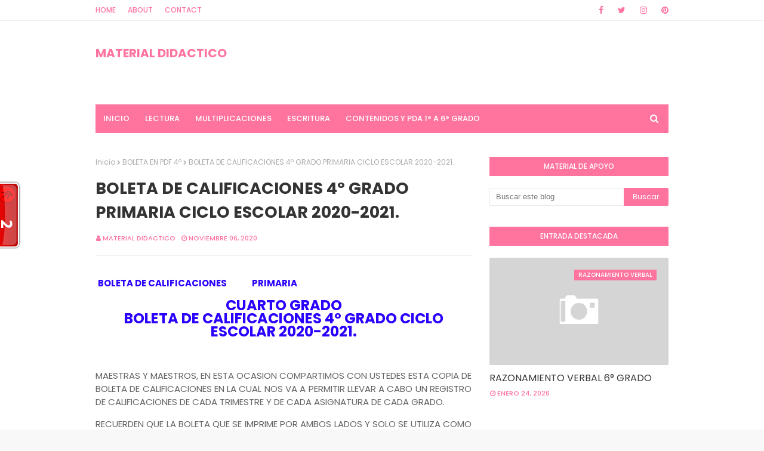

--- FILE ---
content_type: text/html; charset=utf-8
request_url: https://www.google.com/recaptcha/api2/aframe
body_size: 266
content:
<!DOCTYPE HTML><html><head><meta http-equiv="content-type" content="text/html; charset=UTF-8"></head><body><script nonce="rAT8u_Eh1Ie8QBS5hW8o-w">/** Anti-fraud and anti-abuse applications only. See google.com/recaptcha */ try{var clients={'sodar':'https://pagead2.googlesyndication.com/pagead/sodar?'};window.addEventListener("message",function(a){try{if(a.source===window.parent){var b=JSON.parse(a.data);var c=clients[b['id']];if(c){var d=document.createElement('img');d.src=c+b['params']+'&rc='+(localStorage.getItem("rc::a")?sessionStorage.getItem("rc::b"):"");window.document.body.appendChild(d);sessionStorage.setItem("rc::e",parseInt(sessionStorage.getItem("rc::e")||0)+1);localStorage.setItem("rc::h",'1769433279138');}}}catch(b){}});window.parent.postMessage("_grecaptcha_ready", "*");}catch(b){}</script></body></html>

--- FILE ---
content_type: application/javascript
request_url: https://t.dtscout.com/pv/?_a=v&_h=primariamaterialdidactico.com&_ss=45won7rfnz&_pv=1&_ls=0&_u1=1&_u3=1&_cc=us&_pl=d&_cbid=uzya&_cb=_dtspv.c
body_size: -282
content:
try{_dtspv.c({"b":"chrome@131"},'uzya');}catch(e){}

--- FILE ---
content_type: text/javascript; charset=UTF-8
request_url: https://www.primariamaterialdidactico.com/feeds/posts/default?alt=json-in-script&max-results=3&callback=jQuery11240480624039608337_1769433276873&_=1769433276874
body_size: 73681
content:
// API callback
jQuery11240480624039608337_1769433276873({"version":"1.0","encoding":"UTF-8","feed":{"xmlns":"http://www.w3.org/2005/Atom","xmlns$openSearch":"http://a9.com/-/spec/opensearchrss/1.0/","xmlns$blogger":"http://schemas.google.com/blogger/2008","xmlns$georss":"http://www.georss.org/georss","xmlns$gd":"http://schemas.google.com/g/2005","xmlns$thr":"http://purl.org/syndication/thread/1.0","id":{"$t":"tag:blogger.com,1999:blog-989339128222228858"},"updated":{"$t":"2026-01-26T03:54:29.055-08:00"},"category":[{"term":"2° Primaria"},{"term":"6° Primaria"},{"term":"3° Primaria"},{"term":"4° Primaria"},{"term":"1° primaria"},{"term":"1º Primaria"},{"term":"5º Primaria"},{"term":"5° primaria"},{"term":"4º Primaria"},{"term":"3º Primaria"},{"term":"ACTIVIDADES PRIMARIA"},{"term":"CUADERNILLO ACTIVIDADES PRIMARIA"},{"term":"2º Primaria"},{"term":"plan de trabajo primaria"},{"term":"6º Primaria"},{"term":"CUADERNILLO DE ACTIVIDADES PRIMARIA"},{"term":"PLAN SEMANAL"},{"term":"PLANEACION PRIMARIA"},{"term":"CUADERNILLO MULTIGRADO"},{"term":"cuadernillo de actividades"},{"term":"CUADERNILLO DE REFORZAMIENTO PRIMARIA"},{"term":"CUADERNILLO PRIMARIA"},{"term":"ACTIVIDADES SEMANALES PRIMARIA"},{"term":"plan de trabajo 3º"},{"term":"PLANEACION DIDACTICA PRIMARIA"},{"term":"plan de trabajo 1º"},{"term":"PLAN 3º"},{"term":"EXAMEN TRIMESTRAL"},{"term":"CUADERNILLO DE REFORZAMIENTO"},{"term":"PLAN DE TRABAJO 6º"},{"term":"MATERIAL DE APOYO"},{"term":"plan a distancia 4º"},{"term":"plan a distancia 5º"},{"term":"PLAN A DISTANCIA 3º"},{"term":"plan de trabajo 1º a 6º"},{"term":"plan 5º"},{"term":"plan a distancia 1º"},{"term":"PRIMARIA"},{"term":"plan 6º"},{"term":"PLAN A DISTANCIA 2º"},{"term":"PLAN DE TRABAJO 5º"},{"term":"PRODUCTOS CTE"},{"term":"plan de trabajo 2º"},{"term":"CUADERNILLO DE REPASO"},{"term":"plan a distancia 1º a 6º"},{"term":"ACTIVIDADES TERCER GRADO"},{"term":"ESMERALDA TE ENSEÑA"},{"term":"actividades segundo grado"},{"term":"ACTIVIDADES APRENDE EN CASA"},{"term":"PLAN A DISTANCIA 6º"},{"term":"plan de trabajo 4º"},{"term":"ACTIVIDADES SEXTO GRADO"},{"term":"PLAN 4º"},{"term":"actividades cuarto grado"},{"term":"examen"},{"term":"plan 1º"},{"term":"ACTIVIDADES QUINTO GRADO"},{"term":"PLAN 5°"},{"term":"PLAN PRIMARIA"},{"term":"plan 2º"},{"term":"ACTIVIDADES PRIMER GRADO"},{"term":"EVALUACION DIAGNOSTICA EDUCACION BASICA"},{"term":"cuadernillo"},{"term":"pdf"},{"term":"APRENDE A LEER"},{"term":"CUADERNILLO DE REPASO PRIMARIA"},{"term":"PLAN 2°"},{"term":"PLAN APRENDE EN CASA"},{"term":"PLAN DE CLASES 1º A 6º"},{"term":"PLANEACION TERCER GRADO"},{"term":"actividades para vacaciones"},{"term":"fichas"},{"term":"CUADERNILLO PRIMER GRADO"},{"term":"PLAN 4°"},{"term":"PLAN DE APRENDIZAJE 5º"},{"term":"PLAN DE APRENDIZAJE 6º"},{"term":"PLAN DE CLASES 2º"},{"term":"PLAN DE CLASES 6º"},{"term":"plan tercer grado"},{"term":"ACTIVIDADES SEMANA 38"},{"term":"CUADERNILLO TERCER GRADO"},{"term":"EVALUACION DIAGNOSTICA PRIMARIA"},{"term":"EXAMEN SEGUNDO TRIMESTRE"},{"term":"examen final"},{"term":"plan febrero"},{"term":"CUADERNILLO SEGUNDO GRADO"},{"term":"EXAMEN TRIMESTRE I"},{"term":"PLAN 1º A 6º"},{"term":"PLAN 6°"},{"term":"PLAN DE CLASES 1º"},{"term":"PLAN DE CLASES 4º"},{"term":"PLAN SEMANA 15"},{"term":"ACTIVIDADES DE LA PROGRAMACION"},{"term":"CUADERNILLO QUINTO GRADO"},{"term":"CUADERNILLO VACACIONAL"},{"term":"MATERIAL TRIMESTRE II"},{"term":"PLAN DE CLASES 5º"},{"term":"PLANEACION CUARTO GRADO"},{"term":"cuadernillo de repaso escolar"},{"term":"plan 3°"},{"term":"plan de trabajo tercer grado"},{"term":"plan semana 6"},{"term":"1º A 6º"},{"term":"ACTIVIDADES DE REFORZAMIENTO"},{"term":"APRENDE EN CASA"},{"term":"CUADERNILLO 2°"},{"term":"CUADERNILLO DE APOYO"},{"term":"CUADERNILLO DE TRABAJO 3º"},{"term":"PLAN DE APRENDIZAJE 2º"},{"term":"PLAN DE APRENDIZAJE 4º"},{"term":"PLAN DE CLASES 3º"},{"term":"PLAN DE TRABAJO 4°"},{"term":"PLAN DE TRABAJO 6°"},{"term":"PLANEACION SEMANAL"},{"term":"ASIGNATURA VIDA SALUDABLE"},{"term":"CUADERNILLO DE ACTIVIDADES 3°"},{"term":"CUADERNILLO SEXTO GRADO"},{"term":"EXAMEN PRIMARIA"},{"term":"LECTURAS CORTAS"},{"term":"PLAN DE TRABAJO 2º GRADO"},{"term":"PLAN DE TRABAJO SEMANA 30"},{"term":"PLANEACION PRIMER GRADO"},{"term":"PLANEACION SEGUNDO GRADO"},{"term":"TABLAS DE MULTIPLICAR"},{"term":"cuadernillo 2º"},{"term":"guia de trabajo 1º"},{"term":"guia de trabajo 3º"},{"term":"plan sexto grado"},{"term":"ANEXOS PRIMARIA"},{"term":"APRENDISAJE FUNDAMENTAL PRIMARIA"},{"term":"CUADERNILLO ACTIVIDADES SEMANA 12"},{"term":"CUADERNILLO DE ACTIVIDADES 1º"},{"term":"CUADERNILLO DE ACTIVIDADES ANEXOS PRIMARIA"},{"term":"CUADERNILLO SEMANA 7"},{"term":"EJERCICIOS MATEMATICOS"},{"term":"EXAMEN PRIMER TRIMESTRE PRIMARIA"},{"term":"PLAN DE TRABAJO CUARTO GRADO"},{"term":"PLAN DE TRABAJO PRIMARIA WORD"},{"term":"PLAN SEGUNDO GRADO"},{"term":"PLAN SEMANA 17"},{"term":"PLAN SEMANA 9"},{"term":"PLANEACION PRIMARIA WORD"},{"term":"PLANEACION SEMANA 12"},{"term":"PLANEACION SEXTO GRADO"},{"term":"Plan 4º Primaria"},{"term":"actividades"},{"term":"cuadernillo aprende en casa"},{"term":"material didactico"},{"term":"plan de aprendizaje 1º a 6º"},{"term":"2 TRIMESTRE EXAMEN"},{"term":"ACTIVIDADES DE REPASO"},{"term":"CUADERNILLO 3°"},{"term":"CUADERNILLO 6°"},{"term":"CUADERNILLO DE ACTIVIDADES 2º"},{"term":"CUADERNILLO DE ACTIVIDADES 4°"},{"term":"CUADERNILLO DE VIDA SALUDABLE"},{"term":"EVALUACION DIAGNOSTICA"},{"term":"EXAMEN 2°"},{"term":"EXAMEN 3TRIMESTRE PRIMARIA"},{"term":"MATERIAL COMPLEMENTARIO"},{"term":"PLAN 1°"},{"term":"PLAN DE APRENDIZAJE 3º"},{"term":"PLAN DE TRABAJO SEXTO GRADO"},{"term":"PLAN MES DE MAYO"},{"term":"PLAN QUINTO GRADO"},{"term":"PLAN SEMANA 22"},{"term":"PLANEACION SEMANA 5"},{"term":"PROGRAMACION APRENDE EN CASA"},{"term":"desafios matematicos"},{"term":"fichas aprende en casa"},{"term":"matemáticas"},{"term":"plan semana 12"},{"term":"plan semana 20"},{"term":"2017-2018"},{"term":"ACTIVIDADES CURSO REMEDIAL"},{"term":"ACTIVIDADES SEMANA 39"},{"term":"ACTIVIDADES SEMANA 4"},{"term":"CUADERNILLO 4°"},{"term":"CUADERNILLO 4º"},{"term":"CUADERNILLO 5°"},{"term":"CUADERNILLO 5º"},{"term":"CUADERNILLO ACTIVIDADES 4°GRADO"},{"term":"CUADERNILLO ACTIVIDADES 6°GRADO"},{"term":"CUADERNILLO SEMANA 21"},{"term":"CUADERNILLO SEMANAL"},{"term":"CUADERNILLO VIDA SALUDABLE"},{"term":"PLAN 5º GRADO"},{"term":"PLAN CUARTO GRADO"},{"term":"PLAN SEMANA 4"},{"term":"PLANEACION QUINTO GRADO"},{"term":"PLANEACIÓN"},{"term":"cuadernillo de actividades 1º a 6º"},{"term":"cuadernillo de trabajo 5º"},{"term":"guia de trabajo 2º"},{"term":"plan de trabajo semana 27"},{"term":"ACTIVIDADES 5°"},{"term":"ACTIVIDADES DE EDUCACION FISICA"},{"term":"CUADERNILLO 1°"},{"term":"CUADERNILLO A DISTANCIA 1º"},{"term":"CUADERNILLO ACTIVIDADES 1°GRADO"},{"term":"CUADERNILLO ACTIVIDADES 2°GRADO"},{"term":"CUADERNILLO ACTIVIDADES 3°GRADO"},{"term":"CUADERNILLO ACTIVIDADES 5°GRADO"},{"term":"CUADERNILLO CUARTO GRADO"},{"term":"CUADERNILLO DE ACTIVIDADES 5º"},{"term":"CUADERNILLO DE TRABAJO 4º"},{"term":"CUADERNILLO DE TRABAJO 6º"},{"term":"CUADERNILLO SEMANA 23"},{"term":"CUADERNILLO SEMANA 8"},{"term":"CUADERNO DE VACACIONES"},{"term":"EJERCICIOS DE ATENCION"},{"term":"EXAMEN 1°"},{"term":"EXAMEN 4°"},{"term":"EXAMEN 6°"},{"term":"PLAN CON PAUSAS ACTIVAS"},{"term":"PLAN DE REFORZAMIENTO PRIMARIA"},{"term":"PLAN DE TRABAJO 5°"},{"term":"PLAN DE TRABAJO SEGUNDO GRADO"},{"term":"PLAN DE TRABAJO SEMANA 24"},{"term":"PLAN SEMANA 5"},{"term":"PLANEACION BIMESTRAL"},{"term":"PROYECTO MULTIGRADO"},{"term":"SEMANA 22"},{"term":"aprendizajes esperados"},{"term":"bloque 4"},{"term":"exámenes"},{"term":"ficha descriptiva"},{"term":"plan 2º grado"},{"term":"plan semana 10"},{"term":"1°"},{"term":"2°"},{"term":"3°"},{"term":"4°"},{"term":"6°"},{"term":"ACTIVIDADES 4°"},{"term":"ACTIVIDADES SEMANA 25"},{"term":"ACTIVIDADES SEMANA 3"},{"term":"ACTIVIDADES SEMANA 34"},{"term":"ACTIVIDADES VIDA SALUDABLE"},{"term":"CALENDARIO MATEMÁTICO"},{"term":"CUADERNILLO A DISTANCIA 3º"},{"term":"CUADERNILLO A DISTANCIA 5º"},{"term":"CUADERNILLO A DISTANCIA 6º"},{"term":"CUADERNILLO DE ACTIVIDADES 1°"},{"term":"CUADERNILLO DE ACTIVIDADES 6°"},{"term":"CUADERNILLO DE ACTIVIDADES SEGUNDO GRADO"},{"term":"CUADERNILLO DE ACTIVIDADES SEXTO GRADO"},{"term":"CUADERNILLO DE ACTIVIDADES TERCER GRADO"},{"term":"CUADERNILLO DE INGLES"},{"term":"CUADERNILLO DE TRABAJO"},{"term":"CUADERNILLO DE TRABAJO 2º"},{"term":"CUADERNILLO MULTIGRADO 3º"},{"term":"CUADERNILLO VACACIONES"},{"term":"CUADERNILO DE ACTIVIDADES PRIMARIA"},{"term":"DOSIFICACION ANUAL"},{"term":"EVALUACION TRIMESTRAL"},{"term":"EXAMEN TRIMESTRE II"},{"term":"FICHAS DE VIDA SALUDABLE"},{"term":"GUIA DE CONSEJO TECNICO ESCOLAR"},{"term":"MATERIAL DE APOYO 6º"},{"term":"MATERIALES SISAT"},{"term":"PLAN 1° A 6°"},{"term":"PLAN 1º GRADO"},{"term":"PLAN DE TRABAJO SEMANA 29"},{"term":"PLAN DE TRABAJO SEMANA 33"},{"term":"PLAN NOVIEMBRE"},{"term":"PLAN PRIMER GRADO"},{"term":"PLAN SEMANA 24"},{"term":"PLAN SEMANA 25"},{"term":"PLAN SEMANA 35"},{"term":"PLANEACION DIDACTICA"},{"term":"Planeaciones Gratis primaria"},{"term":"actividades 3º"},{"term":"cuadernillo de actividades 4º"},{"term":"guia aprende en casa"},{"term":"guia de trabajo 5º"},{"term":"plan de trabajo quinto grado"},{"term":"plan mes de junio"},{"term":"recortes"},{"term":". CUADERNILLO DE TRABAJO 1º"},{"term":"ACTIVIDADES DE VIDA SALUDABLE"},{"term":"ACTIVIDADES EDUCACION FISICA"},{"term":"ACTIVIDADES NAVIDEÑAS"},{"term":"ACTIVIDADES SEMANA 1"},{"term":"ACTIVIDADES SEMANA 26"},{"term":"APRENDIZAJES ESPERADOS 4º"},{"term":"CUADERNILLO DE ACTIVIDADES 5°"},{"term":"CUADERNILLO DE REPASO VACACIONES"},{"term":"CUADERNILLO REPASO"},{"term":"CUADERNILLO SEMANA 22"},{"term":"CUADERNILLO SEMANA 39"},{"term":"CUADERNILLOS DE REFORZAMIENTO PRIMARIA"},{"term":"CUADERNO DE ACTIVIDADES"},{"term":"DISEÑO DE PLAN DE REFORZAMIENTO"},{"term":"EVALUACION TRIMESTRE I"},{"term":"EXAMEN MENSUAL"},{"term":"EXAMEN PRIMER TRIMESTRE"},{"term":"MATERIAL DE APOYO 5º"},{"term":"MATERIAL TERCER TRIMESTRE"},{"term":"PLAN DE MAYO"},{"term":"PLAN DE TRABAJO 1°"},{"term":"PLAN SEMANA 19"},{"term":"PLAN SEMANA 31"},{"term":"PLAN SEMANA 33"},{"term":"PLANEACIONES DIDACTICAS"},{"term":"REFUERZO ESCOLAR 2022"},{"term":"SILABAS TRABADAS"},{"term":"actividades 4º"},{"term":"actividades 6º"},{"term":"alumnos"},{"term":"cuadernillo 1º"},{"term":"evaluacion"},{"term":"guia de trabajo 6º"},{"term":"material primer trimestre"},{"term":"plan de trabajo semana 10"},{"term":"5°"},{"term":"ABECEDARIO A COLOR"},{"term":"ACTIVIDADES 5º"},{"term":"ACTIVIDADES ENERO"},{"term":"ACTIVIDADES MATEMATICAS"},{"term":"ACTIVIDADES SEMANA 28"},{"term":"ACTIVIDADES SEMANALES"},{"term":"APLICACIÓN SISAT"},{"term":"CALCULO MENTAL"},{"term":"CALENDARIO DIVERTIDO"},{"term":"CUADERNILLO A DISTANCIA"},{"term":"CUADERNILLO DE ACTIVIDADES 5°GRADO"},{"term":"CUADERNILLO DE ACTIVIDADES SEMANA 7"},{"term":"CUADERNILLO DE REFORZAMIENTO TELESECUNDARIA"},{"term":"CUADERNILLO DE TRABAJO 1º"},{"term":"CUADERNILLO SEMANA 12"},{"term":"CUADERNILLO SEMANA 30"},{"term":"CUADERNILLO SEMANA 38"},{"term":"EXAMEN 3°"},{"term":"EXAMEN QUINTO GRADO"},{"term":"EXAMEN TERCER TRIMESTRE"},{"term":"EXÁMEN 5°"},{"term":"FICHA DESCRIPTIVA WORD"},{"term":"FORMATO SEGUNDO TRIMESTRE"},{"term":"GUIA DE CTE"},{"term":"MATERIAL DE APOYO 1º"},{"term":"MATERIAL DE APOYO BLOQUE II"},{"term":"MATERIAL DE APOYO PRIMARIA"},{"term":"MATERIAL DIDACTICO PRIMARIA"},{"term":"PLAN DE APRENDIZAJE 1º"},{"term":"PLAN DE APRENDIZAJE EN CASA"},{"term":"PLAN DE REFORZAMIENTO"},{"term":"PLAN DE TRABAJO"},{"term":"PLAN DE TRABAJO 2°"},{"term":"PLAN DE TRABAJO 5º GRADO"},{"term":"PLAN DE TRABAJO PRIMER GRADO"},{"term":"PLAN DE TRABAJO SEMANA 39"},{"term":"PLAN MENSUAL"},{"term":"PLAN MES DE ENERO"},{"term":"PLAN SEMANA 11"},{"term":"PLAN SEMANA 21"},{"term":"PLAN SEMANA 32"},{"term":"PLANEACION CRONOGRAMA ACTIVIDADES PRIMARIA"},{"term":"PROYECTO MULTIGRADO PRIMARIA"},{"term":"PRUEBAS DE COMPRENSION LECTORA"},{"term":"REPASO DE MATEMATICAS"},{"term":"REPASO VACACIONAL"},{"term":"abecedario"},{"term":"cte"},{"term":"cuadernillo 6º"},{"term":"cuadernillo de actividades 6º"},{"term":"evaluacion 4°"},{"term":"examen 5°"},{"term":"examen de diagnostico primaria"},{"term":"febrero"},{"term":"guía"},{"term":"letras"},{"term":"material de apoyo 4º"},{"term":"plan de aprendizaje"},{"term":"plan de clases"},{"term":"plan enero"},{"term":"programacion televisiva"},{"term":"silabas"},{"term":"1º GRADO VIDA SALUDABLE"},{"term":"2017"},{"term":"2018"},{"term":"ACTIVIDADES 6°"},{"term":"ACTIVIDADES APRENDE TV"},{"term":"ACTIVIDADES DE REFORZAMIENTO 5°"},{"term":"ACTIVIDADES DE REFORZAMIENTO 6°"},{"term":"ACTIVIDADES PRIMRIA"},{"term":"ACTIVIDADES SEMANA 21 Y 22"},{"term":"ACTIVIDADES SEMANA 30"},{"term":"ACTIVIDADES SEMANA 37"},{"term":"ACTIVIDADES SEMANA 40"},{"term":"ACTIVIDADES SEMANA FINAL"},{"term":"ACTIVIDADES SEMANA7"},{"term":"ACTIVIDADES SEMANALES SEMANA 10"},{"term":"ACTIVIDADES SEMANALES SEMANA 5"},{"term":"ACTIVIDADES SEMANALES SEMANA 8"},{"term":"ACTIVIDADES SEMANALES SEMANA 9"},{"term":"ACTIVIDADES VERANO"},{"term":"ACTIVIDADES VERANO PRIMARIA"},{"term":"ANEXOS SEMANA 7"},{"term":"ANEXOS SEMANA 8"},{"term":"ANTOLOGÍA DE LECTURA"},{"term":"APRENDISAJE FUNDAMENTAL ESPAÑOL"},{"term":"APRENDISAJE FUNDAMENTAL MATENATICAS"},{"term":"APRENDIZAJE BASADO EN PROBLEMAS"},{"term":"APRENDIZAJE DEL USO COMPUTACIONAL"},{"term":"BOLETOS DE AVION"},{"term":"CALENDARIO MATEMATICO OCTUBRE"},{"term":"CHIVETES PRIMARIA"},{"term":"CHIVETES SEMANA 7"},{"term":"COMPUTACION FUNDAMENTAL EN LA EDUCACION"},{"term":"COMPUTACION GLOBAL"},{"term":"COMUNIDAD MULTIGRADO EVALUACION PRIMER TRIMESTRE"},{"term":"COMUNIDAD MULTIGRADO SEMANA 11"},{"term":"CONTENIDOS DE REFORZAMIENTO"},{"term":"CUADERNILLO  ACTIVIDADES SEMANA 1"},{"term":"CUADERNILLO A DISTANCIA 1º A 6º"},{"term":"CUADERNILLO ACTICIDADES PRIMARIA"},{"term":"CUADERNILLO ACTIVIDADES 1° A 6°GRADO"},{"term":"CUADERNILLO ACTIVIDADES SEMANA 1"},{"term":"CUADERNILLO ACTIVIDADES SEMANA 10"},{"term":"CUADERNILLO ACTIVIDADES SEMANA 13"},{"term":"CUADERNILLO ACTIVIDADES SEMANA 14"},{"term":"CUADERNILLO ACTIVIDADES SEMANA 15"},{"term":"CUADERNILLO ACTIVIDADES SEMANA 16"},{"term":"CUADERNILLO ACTIVIDADES SEMANA 3"},{"term":"CUADERNILLO ACTIVIDADES SEMANA 37"},{"term":"CUADERNILLO ACTIVIDADES SEMANA 38"},{"term":"CUADERNILLO ACTIVIDADES SEMANA 4"},{"term":"CUADERNILLO ACTIVIDADES SEMANA 5"},{"term":"CUADERNILLO ACTIVIDADES SEMANA 6"},{"term":"CUADERNILLO ACTIVIDADES SEMANA 8"},{"term":"CUADERNILLO ACTIVIDADES SEMANA 9"},{"term":"CUADERNILLO ACTIVIDADES VACACIONES"},{"term":"CUADERNILLO ACTIVIDADES VACACIONES  PRIMARIA"},{"term":"CUADERNILLO COMÚN"},{"term":"CUADERNILLO DE ACTIVIDADES  ANEXOS SEMANA 15"},{"term":"CUADERNILLO DE ACTIVIDADES  ANEXOS SEMANA 17"},{"term":"CUADERNILLO DE ACTIVIDADES 1°GRADO"},{"term":"CUADERNILLO DE ACTIVIDADES 2°"},{"term":"CUADERNILLO DE ACTIVIDADES INGLES"},{"term":"CUADERNILLO DE ACTIVIDADES SEMANA 25"},{"term":"CUADERNILLO DE ACTIVIDADES SEMANA 26"},{"term":"CUADERNILLO DE ACTIVIDADES SEMANA 27"},{"term":"CUADERNILLO DE ACTIVIDADES SEMANA 29"},{"term":"CUADERNILLO DE ACTIVIDADES SEMANA 42"},{"term":"CUADERNILLO DE APRENDIZAJE"},{"term":"CUADERNILLO DE EVALUACION SISAT"},{"term":"CUADERNILLO DE EVALUACION SISAT 22-23"},{"term":"CUADERNILLO DE REFORZAMIENTO SEGUNDO TRIMESTRE"},{"term":"CUADERNILLO DE REFORZAMIENTO SEMANA 27"},{"term":"CUADERNILLO DE REFORZAMIENTO SEMANA 29"},{"term":"CUADERNILLO DE REFORZAMIENTO SEMANA 33"},{"term":"CUADERNILLO DE REFORZAMIENTO SEMANA 35"},{"term":"CUADERNILLO DE REFORZAMIENTO SEMANA 41"},{"term":"CUADERNILLO DE VACACIONES"},{"term":"CUADERNILLO DEL CURSO APRENDIZAJES CLAVE"},{"term":"CUADERNILLO EVALUACION SISAT PRIMARIA"},{"term":"CUADERNILLO FIN CICO ESCOLAR"},{"term":"CUADERNILLO REPASO FIN DE CICLO"},{"term":"CUADERNILLO REPASO FIN DE CURSO"},{"term":"CUADERNILLO REPASO PRIMARIA"},{"term":"CUADERNILLO SEMANA 31"},{"term":"CUADERNILLO SEMANA 40"},{"term":"CUADERNILLO SEMANA 41"},{"term":"CUADERNILLO SEMANA 43"},{"term":"CUADERNILLO SISAT PRIMARIA"},{"term":"CUADERNO DE REPASO"},{"term":"CUADERNO VACACIONAL"},{"term":"CUARDERNILLO DE ACTIVIDADES"},{"term":"DIA DEL NIÑO"},{"term":"DIBUJOS"},{"term":"EFEMERIDES BONITAS"},{"term":"EVALUACION 2 TRIMESTRE"},{"term":"EVALUACION DIAGNOSTICA 6º"},{"term":"EVALUACION PARA LOS ALUMNOS\/FISICA"},{"term":"EXAMEN 3TRIMESTE"},{"term":"EXAMEN 3TRIMESTRE RESPUESTAS"},{"term":"EXAMEN PARA INGRESAR"},{"term":"EXAMEN PRIMER  TRIMESTRE 22-23"},{"term":"EXAMEN PRIMER TRIMESTRE 22-23"},{"term":"EXAMEN SEGUNDO GRADO"},{"term":"EXÁMEN 4°"},{"term":"FICHAS APRENDIZAJE EN CASA"},{"term":"FICHAS PARA LA CASA"},{"term":"FICHERO ACTIVIDADES PRIMARIA"},{"term":"FICHERO DE ACTIVIDADES ALUMNOS"},{"term":"FIN DE CICLO ESCOLAR PRIMARIA"},{"term":"FORMATO DE PLAN DE REFORZAMIENTO"},{"term":"GUIA A DISTANCIA 6º"},{"term":"INICIO DE CICLO 2022-2023"},{"term":"LISTA DE UTILES PRIMARIA"},{"term":"LISTADO DE APRENDISAJES"},{"term":"LISTADOS DE APRENDISAJES PRIMARIA"},{"term":"LOS CHIVETES 1° GRADO"},{"term":"LOS CHIVETES PRIMARIA"},{"term":"MATEMATICO CALENDARIO"},{"term":"MATEMATICOS PROBLEMAS"},{"term":"MATERIAL DE APOYO BIMESTRE 5"},{"term":"MATERIAL DE APOYO SEGUNDO TRIMESTRE"},{"term":"MATERIAL DIDACTICO SEGUNDO TRIMESTRE"},{"term":"MATERIAL EDUCATIVO SEMANA 27"},{"term":"MATERIAL ENERO Y FEBRERO"},{"term":"MATERIAL PARA ALUMNOS Y MAESTROS"},{"term":"MI CUADERNILLO DE REPASO DICIEMBRE"},{"term":"MI CUADERNILLO REPASO DICIEMBRE PRIMARIA"},{"term":"NUEVO MODELO EDUCATIVO"},{"term":"NUEVO MODELO EDUCATIVO PRIMARIA"},{"term":"PLAN 6º GRADO"},{"term":"PLAN ABRIL"},{"term":"PLAN D TRABAJO SEMANA 40"},{"term":"PLAN DE TRABAJO 2°GRADO"},{"term":"PLAN DE TRABAJO 3°GRADO"},{"term":"PLAN DE TRABAJO 4°GRADO"},{"term":"PLAN DE TRABAJO 6°GRADO"},{"term":"PLAN DE TRABAJO A DISTANCIA 2º"},{"term":"PLAN DE TRABAJO ESCOLAR PRIAMARIA"},{"term":"PLAN DE TRABAJO ESCOLAR SEMANA 40"},{"term":"PLAN DE TRABAJO INTERESANTE"},{"term":"PLAN DE TRABAJO SEMANA 3"},{"term":"PLAN DE TRABAJO SEMANA 34"},{"term":"PLAN DE TRABAJO SEMANA 4"},{"term":"PLAN DE TRABAJO SEMANA 42"},{"term":"PLAN DE TRABAJO SEMANA 7"},{"term":"PLAN DE TRABAJO WORD PRIMARIA"},{"term":"PLAN DE TRABAJOWORD SEMANA 15"},{"term":"PLAN SEMANA 16"},{"term":"PLAN SEMANA 18"},{"term":"PLAN SEMANA 29"},{"term":"PLAN SEMANA 34"},{"term":"PLAN SEMANA 38"},{"term":"PLAN SEMANAL 6º"},{"term":"PLANEACION 1º"},{"term":"PLANEACION 2021-2022"},{"term":"PLANEACION 6°"},{"term":"PLANEACION AGOSTO NOVIEMBRE"},{"term":"PLANEACION ANUAL POR TRIMESTRES"},{"term":"PLANEACION ANUAL PRIMARIA"},{"term":"PLANEACION DE APOYO"},{"term":"PLANEACION DIAGNOSTICA PRIMARIA"},{"term":"PLANEACION DIAGNOSTICA SEMANA 1"},{"term":"PLANEACION DICADTICA PRIMER TRIMESTRE"},{"term":"PLANEACION DIDACTICA 3°GRADO"},{"term":"PLANEACION DIDACTICA 4°GRADO"},{"term":"PLANEACION DIDACTICA 5°GRADO"},{"term":"PLANEACION DIDACTICA 6°GRADO"},{"term":"PLANEACION EDUCACION FISICA PRIMARIA"},{"term":"PLANEACION ESCOLAR PRIMARIA"},{"term":"PLANEACION ESCOLAR SEMTIEMBRE"},{"term":"PLANEACION PRIMARIA ABRIL"},{"term":"PLANEACION SEMANA 12 WORD"},{"term":"PLANEACION SEMANA 13"},{"term":"PLANEACION SEMANA 14"},{"term":"PLANEACION SEMANA 15 WORD"},{"term":"PLANEACION SEMANA 24"},{"term":"PLANEACION SEMANA 26"},{"term":"PLANEACION SEMANA 7 WORD"},{"term":"PLANEACION SEMANA 8"},{"term":"PLANEACIONES DE EDUCACION FISICA"},{"term":"PLANEACIONES DIDACTICAS PRIMARIA"},{"term":"PLANEACIONES DIDACTICAS SEMANA 31"},{"term":"PLANECION DIDACTICA EDUCACION FISICA"},{"term":"PLANECION PRIMARIA WORD"},{"term":"PROBLEMAS MATEMATICOS PRIMARIA"},{"term":"PRODUCTOS CONTESTADOS"},{"term":"PRODUCTOS DEL CURSO"},{"term":"REFORZA PRIMARIA"},{"term":"REFORZAMIENTO ESCOLAR ESPAÑOL"},{"term":"REFORZAMIENTO ESCOLAR MATEMATICO"},{"term":"REFORZAMIENTO ESPAÑOL PRIMARIA"},{"term":"REFORZAMIENTO MATEMATICO PRIMARIA"},{"term":"REFORZAMIENTO SEMANA 28"},{"term":"RUBRICAS AGISTO NOVIEMBRE PRIMARIA"},{"term":"RUBRICAS AGOSTO NOVIEMBRE"},{"term":"SOLUCIO ANEXOS PRIMARIA"},{"term":"SOLUCION ANEXOS SEMANA 7"},{"term":"TARJETAS DE APRENDIZAJE"},{"term":"UTILES ESCOLARES LISTA"},{"term":"abecedario con imagenes"},{"term":"actividades complementarias"},{"term":"cuadernillo aprende en casa II"},{"term":"cuadernillo de lectoescritura"},{"term":"cuadernillo de repaso 3º"},{"term":"cuadernillo multigrado 2º"},{"term":"cuadernillo semana 20"},{"term":"cuadernillos de actividades para vacaciones"},{"term":"diagnostico"},{"term":"evaluacion final"},{"term":"figuras geometricas"},{"term":"guia de trabajo 4º"},{"term":"horario de clases"},{"term":"lainitas"},{"term":"lectoescritura"},{"term":"lectura"},{"term":"material de apoyo 2º"},{"term":"material de apoyo 3º"},{"term":"plan aprende en casa 1º"},{"term":"planeaciones mes de junio"},{"term":"programacion televisiva de primaria"},{"term":"reforzamiento de aprendizajes"},{"term":"2015-2016"},{"term":"3 TRIMESTRE MATERIAL DE APOYO"},{"term":"ACTIVIDAD EMOCIONES"},{"term":"ACTIVIDADEA APRENDE EN CASA"},{"term":"ACTIVIDADES DE ESTUDIO"},{"term":"ACTIVIDADES DE LO HUMANO Y COMUNITARIO"},{"term":"ACTIVIDADES DE REFORZAMIENTO 4°"},{"term":"ACTIVIDADES DE VIDA SALUDABLE 1º A 6º"},{"term":"ACTIVIDADES SEMANA 31"},{"term":"ACTIVIDADES SEMANA 32"},{"term":"ACTIVIDADES SEMANA 36"},{"term":"APRENDE MATEMATICAS"},{"term":"APRENDE TABLAS DE MULTIPLICAR"},{"term":"APRENDIZAJES ESPERADOS 2º"},{"term":"APRENDIZAJES ESPERADOS 3º"},{"term":"APRENDIZAJES ESPERADOS 5º"},{"term":"CRONOGRAMA DE ATENCIÓN Y CONTROL DE CONTENIDOS"},{"term":"CUADERNILLO A DISTANCIA 4º"},{"term":"CUADERNILLO ACTIVIDADES SEMA A11"},{"term":"CUADERNILLO ACTIVIDADES SEMANA 17"},{"term":"CUADERNILLO DE ACTIVIDADES 2°GRADO"},{"term":"CUADERNILLO DE ACTIVIDADES 3°GRADO"},{"term":"CUADERNILLO DE ACTIVIDADES 6°GRADO"},{"term":"CUADERNILLO DE ACTIVIDADES CUARTO GRADO"},{"term":"CUADERNILLO DE ACTIVIDADES PRIMER GRADO"},{"term":"CUADERNILLO DE ACTIVIDADES QUINTO GRADO"},{"term":"CUADERNILLO DE ACTIVIDADES SEMANA 34"},{"term":"CUADERNILLO DE ACTIVIDADES SEMANA 35"},{"term":"CUADERNILLO DE REFORZAMIENTO SEMANA 25"},{"term":"CUADERNILLO DE VACACIONES FIN DE CICLO"},{"term":"CUADERNILLO FEBRERO"},{"term":"CUADERNILLO GLOBAL"},{"term":"CUADERNILLO MATEMATICO"},{"term":"CUADERNILLO METODOLOGIA"},{"term":"CUADERNILLO SEMANA 28"},{"term":"CUADERNILLO SEMANA 36"},{"term":"DIAGNOSTICO FINAL 2021-2022"},{"term":"DISTRIBUCION DE APRENDIZAJES 1º A 6º"},{"term":"DOSIFICACIÓN DE CONTENIDOS Y PDA"},{"term":"EFEMERIDES"},{"term":"EFEMERIDES A COLOR"},{"term":"EVALUACION DIAGNOSTICA 1º"},{"term":"EVALUACION DIAGNOSTICA 3º"},{"term":"EVALUACION OCTUBRE"},{"term":"EVALUACION TERCER PERIODO"},{"term":"EVALUACIÓN TRIMESTRAL"},{"term":"EXAMEN PRIMER GRADO"},{"term":"EXAMEN SEPTIEMBRE"},{"term":"FICHAS DE DESARROLLO DE LA INTELIGENCIA"},{"term":"FICHAS DESCRIPTIVAS"},{"term":"FICHAS PARA TRABAJAR"},{"term":"GENERADOR DE PROGRAMA ANALITICO"},{"term":"GUIA 3º"},{"term":"GUIA 5º"},{"term":"GUIA 6º"},{"term":"GUIA A DISTANCIA 1º"},{"term":"GUIA A DISTANCIA 3º"},{"term":"GUIA A DISTANCIA 4º"},{"term":"GUIA A DISTANCIA 5º"},{"term":"GUIA CTE"},{"term":"INTEGRACION CURRICULAR"},{"term":"LECTO FICHAS ESCRITURA"},{"term":"LECTO FICHAS PRIMARIA"},{"term":"LOS MATERIALES EDUCATIVOS"},{"term":"MATERIAL CUARTO BIMESTRE"},{"term":"MATERIAL DE APOYO 4°"},{"term":"MATERIAL DE APOYO 5°"},{"term":"MATERIAL DE APOYO BLOQUE 4"},{"term":"MATERIAL DIDACTICO SEPTIEMBRE OCTUBRE"},{"term":"MATERIAL EDUCATIVO PRIMARIA"},{"term":"OBSERVACIONES"},{"term":"PLAN A DISTANCIA 6°"},{"term":"PLAN DE TRABAJO 1°GRADO"},{"term":"PLAN DE TRABAJO 3°"},{"term":"PLAN DE TRABAJO 5°GRADO"},{"term":"PLAN DE TRABAJO DEL 28 DE FEBRERO AL 4 DE MARZO"},{"term":"PLAN DE TRABAJO SEMANA 32"},{"term":"PLAN DE TRABAJO SEMANA 35"},{"term":"PLAN MENSUAL DE JUNIO"},{"term":"PLAN MES DE ABRIL"},{"term":"PLAN SEMANA 40"},{"term":"PLAN SEMANA 8"},{"term":"PLAN SEMANAL 6°"},{"term":"PLANEACION ABRIL PRIMARIA"},{"term":"PLANEACION BIMESTRAL V"},{"term":"PLANEACION DE LA NEM"},{"term":"PLANEACION DIDACTICA BLOQUE V"},{"term":"PLANEACION DOCENTES"},{"term":"PLANEACION JUNIO"},{"term":"PLANEACION MES DE MAYO"},{"term":"PLANEACION NOVIEMBRE"},{"term":"PLANEACION SEMANA 23"},{"term":"PLANEACION SEMANA 6"},{"term":"PLANEACIONES 1º"},{"term":"PLANEACIONES JUNIO"},{"term":"PLANEACIONES NUEVO MODELO"},{"term":"PLANEACIONES SEMANALES"},{"term":"PLANIFICADOR"},{"term":"PROMOCION DOCENTE DE CHIAPAS"},{"term":"PROYECTO EDUCATIVO"},{"term":"Plan semana 13"},{"term":"Planeaciones Gratis"},{"term":"REPASO ESCOLAR"},{"term":"Razonamiento verbal"},{"term":"SEMANA 28 Y 29 CUADERNILLO"},{"term":"SEMANA 28 Y 29 PLANEACION DIDACTICA"},{"term":"TRABAJO A DISTANCIA 1º A 6º"},{"term":"ULTIMO TRIMESTRE"},{"term":"VACACIONES EN CASA"},{"term":"actividades 2º"},{"term":"aprende a multiplicar"},{"term":"aprender"},{"term":"cuadernillo 3º"},{"term":"cuadernillo de actividades 3º"},{"term":"cuadernillo de trabajo 2°"},{"term":"cuadernillo multigrado 6º"},{"term":"cuarto bimestre"},{"term":"enseñar las tablas de multiplicar"},{"term":"evaluacion 1°"},{"term":"evaluacion tercer trimestre"},{"term":"examen diagnostico"},{"term":"guia de trabajo 1° a 6°"},{"term":"juegos"},{"term":"lecturas bonitas"},{"term":"leer"},{"term":"libro"},{"term":"material de apoyo 6°"},{"term":"material didactico 1° a 6°"},{"term":"plan aprende en casa 3º"},{"term":"plan de trabajo semana 28"},{"term":"plan del 20 al 30 de abril"},{"term":"plan mensual 6º"},{"term":"plan semana 27"},{"term":"plan semanal 4°"},{"term":"plan semanal 4º"},{"term":"planeacion"},{"term":"planeacion 5°"},{"term":"promocion horizontal"},{"term":"vida saludable octubre"},{"term":"14 DE FEBRERO"},{"term":"25 FICHAS DE EDUCACIÓN SOCIOEMOCIONAL."},{"term":"ACTIVIDAD CONSTITUCIÓN"},{"term":"ACTIVIDADES 2°"},{"term":"ACTIVIDADES APRENDE EN CASA 5º"},{"term":"ACTIVIDADES DE REFORZAMIENTO 1°"},{"term":"ACTIVIDADES DE REFORZAMIENTO 1° A 6°"},{"term":"ACTIVIDADES DE REFORZAMIENTO 3°"},{"term":"ACTIVIDADES DE REPASO 4°"},{"term":"ACTIVIDADES PARA CARPETA DE EVIDENCIAS"},{"term":"ACTIVIDADES SEMANA 27"},{"term":"ACTIVIDADES SEMANA 29"},{"term":"ACTIVIDADES SEMANA 33"},{"term":"ACTIVIDADES SEMANA 35"},{"term":"ACTIVIDADES SEMANA 7"},{"term":"APRENDE EL ABC"},{"term":"APRENDE EN CASA 1º"},{"term":"APRENDE EN FAMILIA"},{"term":"APRENDE LAS DIVISIONES"},{"term":"APRENDE TV"},{"term":"APRENDIZAJES ESPERADOS DE 1º A 6º"},{"term":"APRENDIZAJES ESPERADOS DE TODOS LOS GRADOS"},{"term":"APRENDIZAJES ESPERADOS FEBRERO"},{"term":"ARCHIVO DE APRENDIZAJES ESPERADOS"},{"term":"CALENDARIO DE ESPAÑOL"},{"term":"CLASES APRENDE EN CASA 1º Y 2º"},{"term":"CLASES APRENDE EN CASA 3º"},{"term":"CLASES APRENDE EN CASA 4º"},{"term":"CODISEÑO DEL PROGRAMA ANALITICO"},{"term":"CONOCIMIENTOS PREVIOS"},{"term":"CONTENIDOS FASE 3"},{"term":"CUADERNILLO 1º A 6º"},{"term":"CUADERNILLO A DISTANCIA 2º"},{"term":"CUADERNILLO DE ACTIVIDADES 4°GRADO"},{"term":"CUADERNILLO DE ACTIVIDADES SEMANA 23"},{"term":"CUADERNILLO DE ACTIVIDADES SEMANA 24"},{"term":"CUADERNILLO DE ACTIVIDADES SEMANA 33"},{"term":"CUADERNILLO DE EVALUACION DE SISAT"},{"term":"CUADERNILLO DE REFORZAMIENTO 2°GRADO"},{"term":"CUADERNILLO DE REFORZAMIENTO 3°GRADO"},{"term":"CUADERNILLO DE REFORZAMIENTO 5°GRADO"},{"term":"CUADERNILLO DE REFORZAMIENTO SEMANA 34"},{"term":"CUADERNILLO DE REPASO 1º"},{"term":"CUADERNILLO DE REPASO 1º A 6º"},{"term":"CUADERNILLO DE REPASO 2°"},{"term":"CUADERNILLO DE REPASO 4°"},{"term":"CUADERNILLO DE REPASO 6º"},{"term":"CUADERNILLO DE VIDA SALUDABLE 4º"},{"term":"CUADERNILLO EDUCACION FISICA"},{"term":"CUADERNILLO SEMANA 25"},{"term":"CUADERNILLO SEMANA 4"},{"term":"CUADERNO DE ACTIVIDADES 4º"},{"term":"CUADERNO DE ACTIVIDADES 5º"},{"term":"CUADERNO DE CALIGRAFIA"},{"term":"CUADERNO VOCACIONAL PRIMARIA"},{"term":"DE LO HUMANO Y COMUNITARIO"},{"term":"DIA DEL PADRE"},{"term":"DIAGNOSTICO PRIMARIA 2021-2022"},{"term":"DOSIFICACION 2º"},{"term":"EDUCACION BASICA"},{"term":"EDUCACION PRIMARIA"},{"term":"EDUCACION SOCIOEMOCIONAL"},{"term":"ESPAÑOL-MATEMATICAS"},{"term":"EVALUACION 2°"},{"term":"EVALUACION 3°"},{"term":"EVALUACION 5°"},{"term":"EVALUACION COGNITIVA"},{"term":"EVALUACION DE LOS APRENDIZAJES"},{"term":"EVALUACION DIAGNOSTICA 2º"},{"term":"EVALUACION DIAGNOSTICA 4º"},{"term":"EVALUACION DIAGNOSTICA 5°"},{"term":"EVALUACION DIAGNOSTICA 5º"},{"term":"EVALUACION PRIMER TRIMESTRE"},{"term":"EVALUACION SEGUNDO TRIMESTRE"},{"term":"EVALUACIÓN 4°"},{"term":"EVALUACIÓN 5°"},{"term":"FICHAS PARA EL DESARROLLO DE LA INTELIGENCIA"},{"term":"GUIA 2º"},{"term":"GUIA 4º"},{"term":"GUIA A DISTANCIA 2º"},{"term":"GUIA DE TRABAJO A DISTANCIA 4º"},{"term":"GUIA DE TRABAJO CTE"},{"term":"GUIA MES DE MARZO"},{"term":"GUIA MES DE NOVIEMBRE"},{"term":"GUIA MES DE SEPTIEMBRE"},{"term":"INFORME DE CALIFICACIONES"},{"term":"INSTITUTO DE EVALUACION"},{"term":"JUEGO DIVERTIDO"},{"term":"LECTURAS DE COMPRENSION"},{"term":"MATERIAL BLOQUE II"},{"term":"MATERIAL DE APOYO 1°"},{"term":"MATERIAL DE APOYO 3º GRADO"},{"term":"MATERIAL DE APOYO BLOQUE 5"},{"term":"MATERIAL DIDACTICO 1°"},{"term":"MATERIAL DIDACTICO 2°"},{"term":"MATERIAL DIDACTICO 3°"},{"term":"MATERIAL DIDACTICO 4°"},{"term":"MATERIAL DIDACTICO 5°"},{"term":"MATERIAL DIDACTICO 6°"},{"term":"MATERIAL DIDACTICO 6º"},{"term":"MATERIAL RECORTABLE"},{"term":"MULTIPLICACIONES"},{"term":"PLAN DE CLASES SEMANA 18"},{"term":"PLAN DE TRABAJO 1° A 6°"},{"term":"PLAN DE TRABAJO 1° A 6° GRADO"},{"term":"PLAN DE TRABAJO SEMANA 22"},{"term":"PLAN MAYO"},{"term":"PLAN REMEDIAL"},{"term":"PLAN SEMANA 23"},{"term":"PLAN SEMANA 26"},{"term":"PLAN SEMANA 36"},{"term":"PLAN SEMANAL 1°"},{"term":"PLAN SEMANAL 1º"},{"term":"PLAN SEMANAL 5º"},{"term":"PLAN Y PROGRAMA 2017"},{"term":"PLANEACION 2°"},{"term":"PLANEACION 2º"},{"term":"PLANEACION 3°"},{"term":"PLANEACION DE PRIMER A SEXTO GRADO"},{"term":"PLANEACION DIDACTICA 1º"},{"term":"PLANEACION MARZO"},{"term":"PLANEACIONES SEMANALES DE JUNIO"},{"term":"PLANEACIÓN SEMANAL"},{"term":"PLANIFICACION NOVIEMBRE"},{"term":"PNCE"},{"term":"PREGUNTAS DE COMPRENSION LECTORA"},{"term":"PRODUCTOS CAPACITADION DOCENTE"},{"term":"PRODUCTOS INTENCIVOS DOCENTES"},{"term":"PRODUCTOS TALLER INTENSIVO"},{"term":"PROGRAMACION CON APRENDIZAJES ESPERADOS"},{"term":"PROYECTO TELESECUNDARIA"},{"term":"RASTREO VISUAL"},{"term":"REPASANDO EN NAVIDAD EJERCICIOS"},{"term":"REPASANDO EN NAVIDAD PRIMARIA"},{"term":"REPASO NAVIDEÑO"},{"term":"SEMANA 21 Y 22"},{"term":"SEMANA 30 Y 31 CUADERNILLO"},{"term":"SISAT"},{"term":"TALLER INTENSIVO"},{"term":"TERCER GRADO PLAN TRABAJO"},{"term":"VIDA SALUDABLE FEBRERO"},{"term":"aprendizajes esperados 1º a 6º"},{"term":"cuadernillo de repaso 2º"},{"term":"cuadernillo semana 19"},{"term":"cuadernillo y planeacion"},{"term":"dosificacion 4º"},{"term":"editable"},{"term":"escribir"},{"term":"evaluacion bloque I"},{"term":"examen tercer grado"},{"term":"figuras geométricas"},{"term":"guia"},{"term":"marzo"},{"term":"matematicas"},{"term":"material de apoyo 2°"},{"term":"material didactico 3º"},{"term":"material educativo 2º"},{"term":"material interactivo 6º"},{"term":"plan a distancia semana 28"},{"term":"plan con aprendizajes esperados"},{"term":"plan de trabajo a distancia 4º"},{"term":"plan de trabajo a distancia 6º"},{"term":"planeaciones"},{"term":"planeaciones 6º"},{"term":"programacion aprende en casa II"},{"term":"silabario"},{"term":"trabajo a distancia 3º"},{"term":"valor posicional"},{"term":"6º VIDA SALUDABLE"},{"term":"A COLOREAR"},{"term":"ABECEDARIO BONITO"},{"term":"ACTIVIDAD SAN VALENTIN"},{"term":"ACTIVIDADES 1º A 6º"},{"term":"ACTIVIDADES 3°"},{"term":"ACTIVIDADES DE APRENDE EN CASA"},{"term":"ACTIVIDADES DE EDUCACION FISICA A DISTANCIA"},{"term":"ACTIVIDADES DE MATEMATICAS"},{"term":"ACTIVIDADES DE PRIMER A SEXTO GRADO"},{"term":"ACTIVIDADES DE REFORZAMIENTO 2°"},{"term":"ACTIVIDADES DE REPASO 1° A 6°"},{"term":"ACTIVIDADES DE REPASO 6°"},{"term":"ACTIVIDADES DIA DEL AMOR"},{"term":"ACTIVIDADES PARA FORTALECER LAS HABILIDADES"},{"term":"ACTIVIDADES SEMANA 19"},{"term":"ACTIVIDADES SEMANALES 1°GRADO"},{"term":"ACTIVIDADES SEMANALES 2°GRADO"},{"term":"ACTIVIDADES SEMANALES 3°GRADO"},{"term":"ACTIVIDADES SEMANALES 4°GRADO"},{"term":"ACTIVIDADES SEMANALES 5°GRADO"},{"term":"ALBUM DE ACTIVIDADES"},{"term":"ALFABETO ILUSTRADO"},{"term":"APRENDE EL ABECEDARIO"},{"term":"APRENDE EN CASA 5º Y 6º"},{"term":"APRENDE EN CASA II"},{"term":"APRENDE LAS EMOCIONES"},{"term":"APRENDE LENGUAJE DE SEÑAS"},{"term":"APRENDIZAJES CLAVE"},{"term":"APRENDIZAJES ESPERADOS 6º"},{"term":"APRENDIZAJES ESPERADOS ESPAÑOL"},{"term":"APRENDIZAJES ESPERADOS PRIMARIA"},{"term":"APRENDIZAJES ESPERADOS PRIMER TRIMESTRE"},{"term":"APRENDO EN FAMILIA"},{"term":"BLOQUE 2"},{"term":"BOLETA DE EVALUACION"},{"term":"CALENDARIO DE ABRIL 2024"},{"term":"CALENDARIO MES DE MAYO"},{"term":"CAMPO FORMATIVO SECUNDARIA"},{"term":"CAMPOS FORMATIVOS"},{"term":"CARPETA DE RECUPERACION APRENDIZAJE"},{"term":"CARPETA DE RECUPERACION PRIMARIA"},{"term":"CLASES APRENDE EN CASA 5º"},{"term":"COLOREA BENITO JUÁREZ"},{"term":"CUADERNILLO ACTIVIDADES 1° A 6° GRADO"},{"term":"CUADERNILLO ACTIVIDADES 1° GRADO"},{"term":"CUADERNILLO ACTIVIDADES 2° GRADO"},{"term":"CUADERNILLO ACTIVIDADES 3° GRADO"},{"term":"CUADERNILLO ACTIVIDADES 4° GRADO"},{"term":"CUADERNILLO ACTIVIDADES 5° GRADO"},{"term":"CUADERNILLO ACTIVIDADES 6° GRADO"},{"term":"CUADERNILLO COMPLEMENTARIO"},{"term":"CUADERNILLO DE ACTIVIDADES  1º A 6°"},{"term":"CUADERNILLO DE ACTIVIDADES PARA 6°"},{"term":"CUADERNILLO DE ACTIVIDADES SEMANA 32"},{"term":"CUADERNILLO DE COMPRENSION LECTORA"},{"term":"CUADERNILLO DE EDUCACION FISICA"},{"term":"CUADERNILLO DE LETRAS"},{"term":"CUADERNILLO DE MATEMATICAS"},{"term":"CUADERNILLO DE REFORZAMIENTO 1°GRADO"},{"term":"CUADERNILLO DE REFORZAMIENTO 3°"},{"term":"CUADERNILLO DE REFORZAMIENTO 4°"},{"term":"CUADERNILLO DE REFORZAMIENTO 4°GRADO"},{"term":"CUADERNILLO DE REFORZAMIENTO 6°GRADO"},{"term":"CUADERNILLO DE REFORZAMIENTO CUARTO GRADO"},{"term":"CUADERNILLO DE REFORZAMIENTO ESPAÑOL TELESECUNDARIA"},{"term":"CUADERNILLO DE REFORZAMIENTO MATEMATICAS TELESECUNDARIA"},{"term":"CUADERNILLO DE REFORZAMIENTO SEMANA 31"},{"term":"CUADERNILLO DE REFORZAMIENTO SEXTO GRADO"},{"term":"CUADERNILLO DE REFUERZO POR CAMPOS FORMATIVOS"},{"term":"CUADERNILLO DE REPASO 6°"},{"term":"CUADERNILLO DE TRABAJO 1º A 6º"},{"term":"CUADERNILLO DE TRABAJO 6°"},{"term":"CUADERNILLO DE TRAZOS"},{"term":"CUADERNILLO DEL ALUMNO"},{"term":"CUADERNILLO MATEMATICAS"},{"term":"CUADERNILLO MULTIGRADO 1º A 6º"},{"term":"CUADERNILLO MULTIGRADO 4º"},{"term":"CUADERNILLO PARA VACACIONES"},{"term":"CUADERNILLO TEMA COMÚN EXÁMENES PRIMARIA"},{"term":"CUADERNO DE ALFABETIZACIÓN"},{"term":"CUADERNO DE APOYO"},{"term":"CUERPOS GEOMETRICOS"},{"term":"CULTURAS MESOAMERICANAS"},{"term":"DESCUBRIMIENTO DE AMERICA"},{"term":"DIA DE LA MADRE"},{"term":"DIA DE LA MUJER"},{"term":"DIAGNOSTICO TETESECUNDARIA VALORACION"},{"term":"DIPLOMAS BONITOS"},{"term":"DISEÑOS BONITOS"},{"term":"DISTRIBUCION DE APRENDIZAJES ESPERADOS 2º"},{"term":"DOSIFICACION 5º"},{"term":"DOSIFICACION DE APRENDIZAJES 6º"},{"term":"DOSIFICACION DE APRENDIZAJES."},{"term":"DOSIFICACION SEMANA 35"},{"term":"DOSIFICACION SEMANAL"},{"term":"EDUCACION FISICA UNIDAD 3"},{"term":"EDUCACION PRIMARIA LENGUAJES"},{"term":"EJERCICIOS"},{"term":"EJERCICIOS DIA DEL PADRE"},{"term":"ENTREVISTA A PADRES"},{"term":"ESQUEMAS 6° GRADO PRIMARIA"},{"term":"ESQUEMAS PARA 6°GRADO"},{"term":"ESTUDIO SECUNDARIA"},{"term":"EVALUACION 1º"},{"term":"EVALUACION 5º"},{"term":"EVALUACION 6°"},{"term":"EVALUACION 6º"},{"term":"EVALUACION DE LOS APRENDIZAJES 6º"},{"term":"EVALUACION DIAGNOSTICA  ESPAÑOL"},{"term":"EVALUACION DIAGNOSTICA  MATEMATICAS"},{"term":"EVALUACION DIAGNOSTICA 1°"},{"term":"EVALUACION DIAGNOSTICA 1º A 6º"},{"term":"EVALUACION DIAGNOSTICA 2° GRADO"},{"term":"EVALUACION DIAGNOSTICA 3°"},{"term":"EVALUACION DIAGNOSTICA 6°"},{"term":"EVALUACION DIAGNOSTICA Y HOJA DE RESPUESTAS"},{"term":"EVALUACION MENSUAL"},{"term":"EVALUACION PRIMER GRADO"},{"term":"EVALUACION QUINTO GRADO"},{"term":"EXAMEN 2 GRADO"},{"term":"EXAMEN 3TRIMESTRE PRIMARIA RESPUESTAS"},{"term":"EXAMEN 4º"},{"term":"EXAMEN 5 GRADO"},{"term":"EXAMEN 5º"},{"term":"EXAMEN BLOQUE II"},{"term":"EXAMEN DE DIAGNOSTICO 1º"},{"term":"EXAMEN DE DIAGNOSTICO 2º"},{"term":"EXAMEN OCTUBRE"},{"term":"EXAMEN SEXTO GRADO"},{"term":"EXÁMEN 6°"},{"term":"EXÁMEN TRIMESTRAL"},{"term":"FICAHAS DE HABILIDADES SOCIOEMOCIONALES"},{"term":"FICHAS DE TRABAJO 3º GRADO"},{"term":"FICHAS DE VIDA SALUDABLE 3º"},{"term":"FICHAS VIDA SALUDABLE"},{"term":"FORMATO DE REGISTRO"},{"term":"GUIA DE TRABAJO A DISTANCIA 2º"},{"term":"GUIA DE TRABAJO SEXTO GRADO"},{"term":"GUIA MES DE MAYO"},{"term":"GUIA NOVIEMBRE"},{"term":"GUIAS DE TRABAJO 1º A 6º"},{"term":"Grado"},{"term":"INGLES MES DE MAYO"},{"term":"LETRAS DIVERTIDAS"},{"term":"LONAS CREATIVAS"},{"term":"MATERIAL 5°"},{"term":"MATERIAL DE APOYO 1° A 6°"},{"term":"MATERIAL DE APOYO 3°"},{"term":"MATERIAL DIDACTICO 5º"},{"term":"MATERIAL DIDACTICO CUARTO GRADO"},{"term":"MATERIAL DIDACTICO DE APOYO"},{"term":"MATERIAL DIDACTICO MATEMATICAS"},{"term":"MATERIAL DIDACTICO SEMANA 12"},{"term":"MATERIAL DIDACTICO V"},{"term":"MATERIAL GRATUITO"},{"term":"MATERIAL TODOS LOS GRADOS"},{"term":"MATERIAL TRIMESTRE I"},{"term":"MODELO HIBRIDO"},{"term":"OPERACIONES PARA COLOREAR"},{"term":"ORIENTACIONES CTE"},{"term":"PARRILLA DE PROGRAMACION TELEVISIVA"},{"term":"PLAN A DISTANCIA SEXTO GRADO"},{"term":"PLAN APRENDE EN CASA 5º"},{"term":"PLAN DE APOYO 4º"},{"term":"PLAN DE APOYO 5º"},{"term":"PLAN DE APRENDIZAJE MAYO"},{"term":"PLAN DE CLASES 1°"},{"term":"PLAN DE CLASES 3°"},{"term":"PLAN DE CLASES PRIMARIA"},{"term":"PLAN DE CLASES SEXTO GRADO"},{"term":"PLAN DE TARBAJO PRIMARIA"},{"term":"PLAN DE TODAS LAS ASIGNATURAS"},{"term":"PLAN DE TRABAJO A DISTANCIA 3º"},{"term":"PLAN DE TRABAJO A DISTANCIA 5°"},{"term":"PLAN DE TRABAJO A DISTANCIA 5º"},{"term":"PLAN EN CASA"},{"term":"PLAN MENSUAL 1º"},{"term":"PLAN MENSUAL 2º"},{"term":"PLAN MENSUAL 3º"},{"term":"PLAN MES DE MARZO"},{"term":"PLAN REMEDIAL 5º"},{"term":"PLAN SEMANA 39"},{"term":"PLAN SEMANA 7"},{"term":"PLAN SEMANA SEIS"},{"term":"PLAN SEMANAL 2º"},{"term":"PLAN SEPTIEMBRE"},{"term":"PLAN SEXTO"},{"term":"PLAN TERCER TRIMESTRE"},{"term":"PLANAECION DIDACTICA SEMANA 16"},{"term":"PLANAECION DIDACTICA SEMANA 17"},{"term":"PLANEACION 1° GRADO"},{"term":"PLANEACION ABRIL"},{"term":"PLANEACION CRONOGRAMA ACTIVIDADES SEMANA 15"},{"term":"PLANEACION CRONOGRAMA ACTIVIDADES SEMANA 17"},{"term":"PLANEACION DIDACTICA 2º"},{"term":"PLANEACION DIDACTICA 5º"},{"term":"PLANEACION DIDACTICA SEMANA 10"},{"term":"PLANEACION DIDACTICA SEMANA 12"},{"term":"PLANEACION DIDACTICA SEMANA 13"},{"term":"PLANEACION DIDACTICA SEMANA 14"},{"term":"PLANEACION DIDACTICA SEMANA 15"},{"term":"PLANEACION DIDACTICA SEMANA 7"},{"term":"PLANEACION DOCENTE SEMANA 28"},{"term":"PLANEACION PRIMARIA CRONOGRAMA"},{"term":"PLANEACION SEMANA 12 CRONOGRAMA"},{"term":"PLANEACION UNITARIA"},{"term":"PLANEACIONES 6°"},{"term":"PLANECION DIACTICA SEMANA 11"},{"term":"PREESCOLAR REPORTE DE EVALUACION"},{"term":"PRIMAVERA PARA COLOREAR"},{"term":"PRODUCCION DE TEXTOS"},{"term":"PROYECTO MULTIGRADO 1º"},{"term":"REFUERZO ESCOLAR COMUNICACION"},{"term":"REFUERZO ESCOLAR MATEMATICAS"},{"term":"REPASO PARA EL CURSO DE NIVELACION REMEDIAL"},{"term":"REPORTE EVALUACION PREESCOLAR"},{"term":"RESOLVIENDO QUEBRACOCOS 1°GRADO"},{"term":"RESOSLVIENDO QUEBRACOCOS PRIMARIA"},{"term":"RESPUESTAS"},{"term":"REVOLUCION MEXICANA"},{"term":"SABERES Y PENSAMIENTO CIENTIFICO"},{"term":"SEGUNDO TRIMESTRE"},{"term":"SEMANA 30 Y 31 PLANEACION"},{"term":"SUGERENCIA PARA EVALUACIONES"},{"term":"VIDA SALUDABLE MES DE MAYO"},{"term":"VILLA NAVIDEÑA MATEMATICAS"},{"term":"VILLA NAVIDEÑA PRIMARIA"},{"term":"actividades con multiplicaciones"},{"term":"actividades de comprension"},{"term":"actividades de lectura"},{"term":"actividades de lectura y escritura"},{"term":"actividades de repaso 3º"},{"term":"actividades del taller intensivo"},{"term":"actividades educacion fisica 2º"},{"term":"agenda escolar"},{"term":"agenda escolar 2019-2020"},{"term":"aprende a restar"},{"term":"archivo de productos"},{"term":"boleta ciclo escolar 2021-2022"},{"term":"calendario"},{"term":"calendario matematico"},{"term":"calendario mes de abril"},{"term":"ciclo escolar"},{"term":"colores"},{"term":"cuadernillo de aprende en casa"},{"term":"cuadernillo de reforzamiento 2º"},{"term":"cuadernillo multigrado 5º"},{"term":"cuarto"},{"term":"desarrollo"},{"term":"desarrollo de habilidades matemáticas"},{"term":"enseñar"},{"term":"examen trimestral 1°"},{"term":"fichas pdf"},{"term":"guia 1º"},{"term":"guia de consejo tecnico"},{"term":"guia de trabajo"},{"term":"guia de trabajo a distancia 6º"},{"term":"guia de trabajo primaria"},{"term":"guia fase intensiva"},{"term":"guia mes de abril"},{"term":"guias para primaria"},{"term":"guía alumno"},{"term":"habilidades"},{"term":"material de apoyo octubre"},{"term":"material didactico 4º"},{"term":"material educativo 5º"},{"term":"niños"},{"term":"plan 3º grado"},{"term":"plan WORD"},{"term":"plan aprende en casa 4º"},{"term":"plan de clases semana 37"},{"term":"plan de contingencia 6º"},{"term":"plan de trabajo a distancia 1º"},{"term":"plan de trabajo semana 11"},{"term":"planeaciones 4º"},{"term":"planeaciones 5º"},{"term":"portadas campos formativos"},{"term":"problemas matematicos"},{"term":"proyecto navideño"},{"term":"repasar las tablas de multiplicar"},{"term":"reporte de evaluación"},{"term":"suma"},{"term":"tarjetas SISAT"},{"term":"tercer grado"},{"term":"trabalenguas"},{"term":"vinculación de contenidos y libros de texto"},{"term":"vocales"},{"term":"1917 CONSTITUCION"},{"term":"22 DE ABRIL"},{"term":"24 DE FEBRERO"},{"term":"24 DE OCTUBRE ONU"},{"term":"2° Dosificación de los contenidos y PDA"},{"term":"3 GRADO CUADERNILLO"},{"term":"4 GRADO CUADERNILLO"},{"term":"5 de febrero"},{"term":"6º DOSIFICACIÒN"},{"term":"ABECEDARIO DIBUJOS PARA ILUMINAR"},{"term":"ABECEDARIO PARA SILABAS"},{"term":"ACTICIDADES PRIMARIA"},{"term":"ACTIVIDAD BANDERA DE MEXICO"},{"term":"ACTIVIDAD DE LECTOESCRITURA"},{"term":"ACTIVIDAD EFEMERIDES"},{"term":"ACTIVIDAD NUMEROS DEL 1 AL 100"},{"term":"ACTIVIDAD SILABAS"},{"term":"ACTIVIDAD TABLAS DE MULTIPLICADOR"},{"term":"ACTIVIDADES 1°"},{"term":"ACTIVIDADES 1° A 6° GRADO"},{"term":"ACTIVIDADES 25 DE MAYO"},{"term":"ACTIVIDADES 5°GRADO"},{"term":"ACTIVIDADES 5º Y 6º"},{"term":"ACTIVIDADES 6°GRADO"},{"term":"ACTIVIDADES APRENDE EN CASA 4º"},{"term":"ACTIVIDADES DE 4º"},{"term":"ACTIVIDADES DE COMPRENSION LECTORA"},{"term":"ACTIVIDADES DE LECTO-ESCRITURA"},{"term":"ACTIVIDADES DE LENGUAJE"},{"term":"ACTIVIDADES DE REPASO 5°"},{"term":"ACTIVIDADES DE SILABAS SIMPLES"},{"term":"ACTIVIDADES DE VACACIONES"},{"term":"ACTIVIDADES DEL CURSO"},{"term":"ACTIVIDADES DIA DE LA TIERRA"},{"term":"ACTIVIDADES DIA DEL NIÑO"},{"term":"ACTIVIDADES SEM 38"},{"term":"ACTIVIDADES SEMANA 10"},{"term":"ACTIVIDADES SEMANA 23"},{"term":"ACTIVIDADES SEMANA 8"},{"term":"ACTIVIDADES SEMANALES 1° A 6°GRADO"},{"term":"ACTIVIDADES SEMANALES 6°GRADO"},{"term":"AGENDA 2021"},{"term":"AGENDA ESCOLAR 2021"},{"term":"ANALITICO DISEÑO DEL PROGRAMA"},{"term":"ANUARIO ESCOLAR"},{"term":"APRENDE A SUMAR"},{"term":"APRENDE DE TUS EMOCIONES"},{"term":"APRENDE EN CASA 2º"},{"term":"APRENDE EN CASA EN LINEA"},{"term":"APRENDE EN CASA III"},{"term":"APRENDE EN CASA PRIMARIA BAJA"},{"term":"APRENDE SILABAS"},{"term":"APRENDE SOBRE EL SISTEMA SOLAR"},{"term":"APRENDE SOBRE PERU"},{"term":"APRENDIENDO A LEER"},{"term":"APRENDIZAJES ESPERADOS 1º"},{"term":"APRENDIZAJES PRIORITARIOS"},{"term":"APRENDO LAS SILABAS"},{"term":"APTITUDES SOBRESALIENTES"},{"term":"ARCHIVO DE RUBRICAS"},{"term":"ARCHIVO VIDA SALUDABLE"},{"term":"Adivinanzas"},{"term":"BANDERA MEXICANA"},{"term":"BATALLA DE PUEBLA"},{"term":"BEBE HUEVO"},{"term":"BOLETA EN PDF"},{"term":"BOLETAS"},{"term":"CICLO DEL AGUA"},{"term":"CONOCIMIENTO INFANTIL"},{"term":"CONOCIMIENTOS OLIMPIADA"},{"term":"CONSEJO TECNICO ESCOLAR"},{"term":"CONSEJO TECNICO MAYO"},{"term":"CONSTITUCIÓN MEXICANA"},{"term":"CTE OCTAVA SESION"},{"term":"CUADENRILLO DE APRENDE EN CASA II"},{"term":"CUADERNILLO 3° GRADO PRIMARIA"},{"term":"CUADERNILLO A DISTANCIA 4°"},{"term":"CUADERNILLO ACTIVIDADES"},{"term":"CUADERNILLO ACTIVIDADES SEMANA 32"},{"term":"CUADERNILLO APRENDE EN CASA 1º"},{"term":"CUADERNILLO APRENDE EN CASA 4º"},{"term":"CUADERNILLO DE ACTIVIDADES  1º"},{"term":"CUADERNILLO DE ACTIVIDADES 1° A 6°"},{"term":"CUADERNILLO DE ACTIVIDADES 1°A6°GRADO"},{"term":"CUADERNILLO DE ACTIVIDADES 6TO"},{"term":"CUADERNILLO DE ACTIVIDADES DE PRIMER A SEXTO GRADO"},{"term":"CUADERNILLO DE ACTIVIDADES SEMANA 8"},{"term":"CUADERNILLO DE APOYO MULTIPLES LENGUAJES"},{"term":"CUADERNILLO DE APRENDIZAJE EN CASA"},{"term":"CUADERNILLO DE CALIGRAFIA"},{"term":"CUADERNILLO DE ESCRITURA"},{"term":"CUADERNILLO DE PRIMER A SEXTO GRADO"},{"term":"CUADERNILLO DE REFORZAMIENTO 1°"},{"term":"CUADERNILLO DE REFORZAMIENTO 1°A6°GRADO"},{"term":"CUADERNILLO DE REFORZAMIENTO 6°"},{"term":"CUADERNILLO DE REFORZAMIENTO QUINTO GRADO"},{"term":"CUADERNILLO DE REFORZAMIENTO TERCER GRADO"},{"term":"CUADERNILLO DE REPASO 1°"},{"term":"CUADERNILLO DE REPASO 3°"},{"term":"CUADERNILLO DE REPASO 3°GRADO"},{"term":"CUADERNILLO DE TRABAJO 1º A 6"},{"term":"CUADERNILLO DE TRABAJO 2º GRADO"},{"term":"CUADERNILLO DE TRABAJO A DISTANCIA PRIMARIA"},{"term":"CUADERNILLO DE TRABAJO CUARTO GRADO"},{"term":"CUADERNILLO DE TRABAJO SEMANA 21"},{"term":"CUADERNILLO ENERO"},{"term":"CUADERNILLO MES DE OCTUBRE"},{"term":"CUADERNILLO SEM 38"},{"term":"CUADERNILLO SEMANA 10"},{"term":"CUADERNILLO SEMANA 17"},{"term":"CUADERNILLO VACACIONAL 2°"},{"term":"CUADERNILLO VIDA SALUDABLE 5º"},{"term":"CUADERNO DE ACTIVIDADES 1º A 6º"},{"term":"CUADERNO DE ACTIVIDADES 2º"},{"term":"CUADERNO DE ACTIVIDADES 3ª"},{"term":"CUADERNO DE EDUCACION FISICA"},{"term":"CUADERNO DE REPASO ESCOLAR."},{"term":"CUADERNO DE REPASO VACACIONES"},{"term":"CUADERNO DE TRAZOS"},{"term":"CUARTO GRADO ACTIVIDADES"},{"term":"CURSO REMEDIAL 1º A 6º"},{"term":"DADOS CON IMAGENES"},{"term":"DIA DE LA BANDERA DE MEXICO"},{"term":"DIA DE LA CONSTITUCIÓN"},{"term":"DIA DE LA TIERRA"},{"term":"DIA DE LAS MADRES"},{"term":"DIA DEL AMOR Y LA AMISTAD"},{"term":"DIAGNOSTICO 2°"},{"term":"DIAGNOSTICO DE 1° A 6°"},{"term":"DIARIOEDUCACION"},{"term":"DIDACTICA SEMANAL"},{"term":"DIFERENTES GAFETES"},{"term":"DIPLOMAS EDITABLES"},{"term":"DISEÑO DE DIPLOMAS"},{"term":"DISTRIBUCION DE APRENDIZAJES 5º"},{"term":"DIVISIONES"},{"term":"DOSIFICACION MAYO"},{"term":"DOSIFICACION TRIMESTRAL"},{"term":"EDUCACION SOCIOEMOCIONAL 5°"},{"term":"EFEMERIDES ENERO"},{"term":"EFEMERIDES JUNIO"},{"term":"EFEMERIDES MARZO"},{"term":"EFEMERIDES MAYO"},{"term":"EFEMERIDES OCTUBRE"},{"term":"EJEMPLO DE OBSERVACIONES"},{"term":"EJERCICIOS DE MOTRICIDAD"},{"term":"ENCUESTA A PADRES"},{"term":"ENTREVISTAS"},{"term":"ESQUEMAS 5° GRADO PRIMARIA"},{"term":"ESQUEMAS PARA 5°GRADO"},{"term":"ESTILOS DE APRENDIZAJE"},{"term":"ETICA"},{"term":"ETIQUETAS LIBROS Y LIBRETAS"},{"term":"EVALUACION 1 GRADO"},{"term":"EVALUACION 2 GRADO"},{"term":"EVALUACION 4 GRADO"},{"term":"EVALUACION BIMESTRAL"},{"term":"EVALUACION BLOQUE 4"},{"term":"EVALUACION DIAGNOSTICA  FCE"},{"term":"EVALUACION DIAGNOSTICA 1° A 6°"},{"term":"EVALUACION DIAGNOSTICA 2°"},{"term":"EVALUACION DIAGNOSTICA 3° GRADO"},{"term":"EVALUACION DIAGNOSTICA 4°"},{"term":"EVALUACION DIAGNOSTICA 5° GRADO"},{"term":"EVALUACION DIAGNOSTICA 6° GRADO"},{"term":"EVALUACION DIAGNOSTICA HOJA DE RESPUESTAS"},{"term":"EVALUACION MES DE ENERO"},{"term":"EVALUACION SEGUNDO PERIODO"},{"term":"EVALUACION SEXTO GRADO"},{"term":"EVALUACION TERCER GRADO"},{"term":"EVALUACIÓN"},{"term":"EVALUACIÓN 6°"},{"term":"EVALUACIÓN PRIMER TRIMESTRE"},{"term":"EVALUACIÓN TRIMESTRE I"},{"term":"EXAMEN 1 GRADO"},{"term":"EXAMEN 1° A 6°"},{"term":"EXAMEN 2º"},{"term":"EXAMEN 3 GRADO"},{"term":"EXAMEN 4 GRADO"},{"term":"EXAMEN 6° GRADO"},{"term":"EXAMEN 6º"},{"term":"EXAMEN BLOQUE I"},{"term":"EXAMEN CUARTO BIMESTRE"},{"term":"EXAMEN DE DIAGNOSTICO 1°"},{"term":"EXAMEN DE DIAGNOSTICO 2°"},{"term":"EXAMEN DE DIAGNOSTICO 3°"},{"term":"EXAMEN DE DIAGNOSTICO 5°"},{"term":"EXAMEN DE DIAGNOSTICO 5º"},{"term":"EXAMEN DE DIAGNOSTICO 6°"},{"term":"EXAMEN DE OLIMPIADA"},{"term":"EXAMEN MENSUAL 3º"},{"term":"EXAMEN MES DE ENERO"},{"term":"EXAMEN MES DE OCTUBRE"},{"term":"EXAMEN WORD"},{"term":"EXÁMEN 1°"},{"term":"EXÁMEN 1° A 6°"},{"term":"EXÁMEN 2°"},{"term":"EXÁMEN TRIMESTRE I"},{"term":"Examen trimestre 2"},{"term":"FICHAS APRENDE EN CASA 1º A 6º"},{"term":"FICHAS APRENDE EN CASA 6º"},{"term":"FICHAS DE HABITOS DE VIDA SALUDABLE 2º"},{"term":"FICHAS DE TRABAJO 1º A 6º"},{"term":"FICHAS DE TRABAJO 4º"},{"term":"FICHAS DE TRABAJO 5º"},{"term":"FICHAS DE TRABAJO A DISTANCIA 3º"},{"term":"FICHAS DE TRABAJO A DISTANCIA 6º"},{"term":"FICHAS DE TRABAJO PRIMARIA"},{"term":"FICHAS DE VIDA SALUDABLE 4º"},{"term":"FICHAS PARA REFORZAR"},{"term":"FIN-DUCATIVO"},{"term":"FIN-EDUCATIVO"},{"term":"FORMATO DE CALIFICACIONES PRIMARIA"},{"term":"FRASES APROPIADAS BOLETAS"},{"term":"FRASES BONITAS"},{"term":"GAFETES BONITOS"},{"term":"GAFETES CREATIVOS"},{"term":"GUIA A DISTANCIA MARZO"},{"term":"GUIA APRENDE EN CASA 4º"},{"term":"GUIA APRENDE EN CASA III"},{"term":"GUIA DE ACTIVIDADES"},{"term":"GUIA DE TRABAJO 1º A 6º"},{"term":"GUIA DE TRABAJO A DISTANCIA 5º"},{"term":"GUIA DE TRABAJO MAYO"},{"term":"GUIA FACE CONSEJO TECNICO"},{"term":"GUIA MARZO"},{"term":"GUIA PARA EL CONSEJO TECNICO"},{"term":"GUIA PARA EL TRABAJO MAYO"},{"term":"GUIA PARA EL TRABAJO PRIMARIA"},{"term":"GUIA PNCE PARA EL DOCENTE"},{"term":"GUIAS APRENDE EN CASA 1º A 6º"},{"term":"GUION DE ACTIVIDADES"},{"term":"HABITOS DE HIGIENE Y SALUD"},{"term":"HABITOS DE VIDA SALUDABLE"},{"term":"HOJA DE RESPUESTAS EVALUACION ESPAÑOL MATEMATICAS  FCE"},{"term":"HOJA DE RESPUESTAS Y  EVALUACION ESPAÑOL MATEMATICAS  FCE"},{"term":"JUEGO DE LOTERIA"},{"term":"LAS EMOCIONES"},{"term":"LEO Y ESCRIBO"},{"term":"LIBRO DE 1 GRADO"},{"term":"LONAS BONITAS DE ABRIL"},{"term":"MANDALAS PARA COLOREAR"},{"term":"MATEMATICA RECREATIVA"},{"term":"MATERIAL 3°"},{"term":"MATERIAL 4°"},{"term":"MATERIAL 6°"},{"term":"MATERIAL BLOQUE III"},{"term":"MATERIAL COMPLEMENTARIO BLOQUE V"},{"term":"MATERIAL DE APOYO ENERO"},{"term":"MATERIAL DE APOYO TERCER GRADO"},{"term":"MATERIAL DE APOYO TERCER TRIMESTRE"},{"term":"MATERIAL DIDACTICO 2º"},{"term":"MATERIAL EN PDF"},{"term":"MATERIALES DE SISAT"},{"term":"MODELOS DE EJERCICIOS"},{"term":"MONEDAS Y BILLETES"},{"term":"MONSTRUO DE COLORES"},{"term":"MOTRICIDAD FINA"},{"term":"NUESTROS SABERES"},{"term":"NUMEROS"},{"term":"NUMEROS DEL 0 AL 9"},{"term":"OBSERVACIONES GENERALES"},{"term":"OPERACIONES BASICAS"},{"term":"ORGANIZACION Y DISTRIBUCION DE APRENDIZAJES ESPERADOS"},{"term":"ORIENTACION PARA EL TALLER INTENSIVO DE FORMACION"},{"term":"Olimpiadas de Primaria 6ta Prologmática"},{"term":"PALABRAS O TEXTOS"},{"term":"PLAN 6TO"},{"term":"PLAN A DISTANCIA SEMANA 27"},{"term":"PLAN A DISTANCIA SEMANA 35"},{"term":"PLAN AGOSTO"},{"term":"PLAN APRENDE EN CASA 2º"},{"term":"PLAN APRENDIZAJE EN CASA"},{"term":"PLAN APRENDIZAJES CLAVE"},{"term":"PLAN D TRABAJO SEMANA 10"},{"term":"PLAN DE AGOSTO"},{"term":"PLAN DE APRENDIZAJES 2º"},{"term":"PLAN DE APRENDIZAJES 3º"},{"term":"PLAN DE CLASES 18"},{"term":"PLAN DE CLASES A DISTANCIA"},{"term":"PLAN DE CLASES A DISTANCIA 1º"},{"term":"PLAN DE CLASES CUARTO"},{"term":"PLAN DE CLASES SEMANA 26"},{"term":"PLAN DE TRABAJO 1° GRADO"},{"term":"PLAN DE TRABAJO 2° GRADO"},{"term":"PLAN DE TRABAJO 3° GRADO"},{"term":"PLAN DE TRABAJO 4° GRADO"},{"term":"PLAN DE TRABAJO 6° GRADO"},{"term":"PLAN DE TRABAJO A DISTANCIA 1º A 6º"},{"term":"PLAN DE TRABAJO DE PRIMER A SEXTO GRADO"},{"term":"PLAN DE TRABAJO SEMANA 18"},{"term":"PLAN DE TRABAJO SEMANA 25"},{"term":"PLAN DE TRABAJO SEMANA 26"},{"term":"PLAN DICIEMBRE"},{"term":"PLAN MENSUAL 4º"},{"term":"PLAN MES DE OCTUBRE"},{"term":"PLAN REMEDIAL 2º"},{"term":"PLAN SEMANA 30"},{"term":"PLAN SEMANAL 2°"},{"term":"PLAN SEMANAL 3°"},{"term":"PLAN SEMANAL 3º"},{"term":"PLAN SEMANAL PRIMARIA"},{"term":"PLAN SEMANAL TERCER GRADO"},{"term":"PLAN Y PROGRAMAS 2011"},{"term":"PLANEA"},{"term":"PLANEACION \n PRIMER A SEXTO GRADO"},{"term":"PLANEACION 1°"},{"term":"PLANEACION 1° A 6° GRADO"},{"term":"PLANEACION 5º"},{"term":"PLANEACION DE MARZO"},{"term":"PLANEACION DEL MES DE AGOSTO"},{"term":"PLANEACION DIDACTICA 1º a 6º"},{"term":"PLANEACION DIDACTICA 6º"},{"term":"PLANEACION DIDACTICA DEL 8 AL 16 DE ABRIL"},{"term":"PLANEACION ENERO"},{"term":"PLANEACION FEBRERO"},{"term":"PLANEACION HIBRIDA"},{"term":"PLANEACION INICIAL DEL CURSO"},{"term":"PLANEACION MENSUAL"},{"term":"PLANEACION MULTIGRADO"},{"term":"PLANEACION SEMANA 7"},{"term":"PLANEACION SEMANAL 1º"},{"term":"PLANEACION SEMANAL 2°"},{"term":"PLANEACION SEMANAL 3º"},{"term":"PLANEACION TERCER TRIMESTRE"},{"term":"PLANEACION UNITARIA DE 1° A 6°"},{"term":"PLANEACION semana 17"},{"term":"PLANEACIONES 3º"},{"term":"PLANEACIONES ENERO"},{"term":"PLANEACIONES FEBRERO"},{"term":"PLANEACIONES NOVIEMBRE"},{"term":"PLANEACIONES PRIMARIA"},{"term":"PLANEACIONES TODAS LAS ASIGNATURAS"},{"term":"PLANEACIÓN TERCER GRADO"},{"term":"PORTADAS CREATIVAS"},{"term":"PORTADAS PARA DOCENTES"},{"term":"PRIMARIA CAMPOS FORMATIVOS"},{"term":"PRIMER GRADO ACTIVIDADES"},{"term":"PRIMERO"},{"term":"PROGRAMACIO TELEVISIVA"},{"term":"PROGRAMACION DE APRENDIZAJES ESPERADOS"},{"term":"PROGRAMACION TELEVISIVA PRIMARIA"},{"term":"Plan analítico cuarto grado"},{"term":"QUINTA SESION ORDINARIA"},{"term":"REFORZAMIENTO"},{"term":"REFORZAMIENTO SEGUNDO GRADO"},{"term":"REPORTE DE EVALUACION PREESCOLAR"},{"term":"REPORTE PREESCOLAR"},{"term":"SECUNDARIA 1° 2° 3° GRADO"},{"term":"SEMANA 10"},{"term":"SILABAS COMPUESTAS"},{"term":"SILABAS SIMPLES"},{"term":"TARJETAS DIA DEL PADRE"},{"term":"TRABAJO A DISTANCIA 5º"},{"term":"TRAZOS Y CALIGRAFIA"},{"term":"TRIPTICO INFORMATIVO"},{"term":"VIDA SALUDABLE 1º A 6º"},{"term":"VIDA SALUDABLE 2º"},{"term":"VIDA SALUDABLE 3°"},{"term":"VIDA SALUDABLE 3º"},{"term":"VIDA SALUDABLE DICIEMBRE"},{"term":"VIDA SALUDABLE MES DE OCTUBRE"},{"term":"VIDA SALUDABLE TERCER GRADO"},{"term":"VINCULACION DE CONTENIDOS"},{"term":"acertijos"},{"term":"actividades aprende en casa 6º"},{"term":"actividades de lecturas 1°"},{"term":"actividades de matematicas 5º"},{"term":"actividades para primer grado"},{"term":"actividades semana 17"},{"term":"aprender las vocales"},{"term":"aprendizajes esperados matematicas"},{"term":"bloque 1"},{"term":"boleta de evaluación"},{"term":"calendario matemático cuarto bimestre"},{"term":"calificaciones finales"},{"term":"ciclo escolar 2017-2018"},{"term":"clases aprende en casa"},{"term":"colorea"},{"term":"cuadernillo 1° a 6°"},{"term":"cuadernillo con reactivos"},{"term":"cuadernillo de trabajo a distancia"},{"term":"cuadernillo de trabajo a distancia 1º"},{"term":"cuadernillo de verano"},{"term":"cuadernillo multigrado 1º"},{"term":"cuadernillo programacion televisiva"},{"term":"cuadernillo semana 13"},{"term":"cuadernillo vida saludable 1º  6º"},{"term":"cuaderno"},{"term":"cuaderno aprende en casa"},{"term":"cuaderno con reactivos"},{"term":"cuestionario socioemocional"},{"term":"curso remedial 4º"},{"term":"diagnostico 2º"},{"term":"dibujos de navidad"},{"term":"dinámicas"},{"term":"dosificacion 3º"},{"term":"dosificacion bloque i"},{"term":"dosificacion de aprendizajes esperados 4º"},{"term":"efemérides de marzo"},{"term":"ejercicios de dislexia"},{"term":"en pdf"},{"term":"escolar"},{"term":"evaluacion septiembre"},{"term":"examen 3º"},{"term":"exámen trimestre III"},{"term":"fichas aprende en casa 2º"},{"term":"fichas aprende en casa 3º"},{"term":"fichas de trabajo"},{"term":"fichero de actividades 2º"},{"term":"imagenes"},{"term":"lecturas de comprension 1º"},{"term":"lenguaje de señas"},{"term":"lenguaje y comunicacion"},{"term":"letras del abecedario"},{"term":"libro de actividades"},{"term":"material abril"},{"term":"material didactico 1º"},{"term":"material didactico 1º a 6º"},{"term":"material educativo 1º"},{"term":"material educativo 3º"},{"term":"material educativo 4º"},{"term":"material interactivo 2º"},{"term":"material interactivo 3º"},{"term":"material interactivo 5º"},{"term":"material primer trimestre 3º"},{"term":"material primer trimestre 4º"},{"term":"material septiembre a noviembre"},{"term":"mes de febrero"},{"term":"octava sesion ordinaria"},{"term":"octubre"},{"term":"oficios y profesiones"},{"term":"plan de actividades 1º"},{"term":"plan de actividades 4º"},{"term":"plan de apoyo 6º"},{"term":"plan de contingencia"},{"term":"plan de contingencia 2º"},{"term":"plan de contingencia 3º"},{"term":"plan de trabajo a distancia"},{"term":"plan quinto"},{"term":"plan semana 37"},{"term":"planeaciones bloque I"},{"term":"planeaciones mayo"},{"term":"planeación 3°"},{"term":"planeación 4°"},{"term":"planeación 6°"},{"term":"planeación segundo grado"},{"term":"preescolar"},{"term":"primer grado primaria"},{"term":"proyecto día del amor y la amistad"},{"term":"sexto grado"},{"term":"sumas"},{"term":"sumas y restas"},{"term":"tabla de numeros"},{"term":"trabajo a distancia 2º"},{"term":"tutorial para el docente"},{"term":"vida saludable primaria"},{"term":"(PPTX) INDAGACION STEAM APRENDIZAJE"},{"term":"1 GRADO EXAMEN"},{"term":"1 GRADO EXAMEN 2 TRIMESTRE"},{"term":"1 Sesión Taller Intensivo"},{"term":"1 al 100"},{"term":"1 al 30"},{"term":"1 al 99"},{"term":"10 DE MAYO"},{"term":"12 DE OCTUBRE"},{"term":"18 DE MARZO"},{"term":"1o III TRIMESTRE"},{"term":"1ra Productos Contestados"},{"term":"1° A 6° GRADO BOLETAS PRIMARIA"},{"term":"2 GRADO 2 TRIMESTRE EXAMEN"},{"term":"2 GRADO CUADERNILLO"},{"term":"2 GRADO CUADERNILLO DE ACTIVIDADES"},{"term":"2 GRADO EVALUACION"},{"term":"2 GRADO II TRIMESTRE"},{"term":"2 GRADO PLANEACION DIDACTICA"},{"term":"2 GRADO RUBRICAS"},{"term":"2 TRIMESTRE RESPUESTAS EXAMEN"},{"term":"2 grado"},{"term":"20 DE NOVIEMBRE"},{"term":"2016 2017"},{"term":"21 DE MARZO"},{"term":"22 DE MARZO"},{"term":"23 DE ABRIL"},{"term":"2o III TRIMESTRE"},{"term":"2°GRADO REFUERZO ESCOLAR"},{"term":"4 GRADO ACTIVIDADES"},{"term":"4 GRADO PLANEACION DIDACTICA"},{"term":"4TO GRADO PROYECTO"},{"term":"5"},{"term":"5 DE MAYO"},{"term":"5 GRADO CUADERNILLO"},{"term":"5 GRADO EXAMEN"},{"term":"5 GRADO RESPUESTAS DEL EXAMEN"},{"term":"5TA SESION DE CONSEJO TECNICO"},{"term":"5o fichas de atenciòn"},{"term":"5° DIAGNÓSTICO"},{"term":"5° Y 6°"},{"term":"5° exámen"},{"term":"5º VIDA SALUDABLE"},{"term":"8 DE ABRIL"},{"term":"ABCDARIO"},{"term":"ABECEDARIO A COLOREAR"},{"term":"ABECEDARIO AMIMADO MAYUSCULAS"},{"term":"ABECEDARIO CON LENGUAJE DE SEÑAS"},{"term":"ABECEDARIO CON LETRAS"},{"term":"ABECEDARIO CREATIVO"},{"term":"ABECEDARIO DIVERTIDO"},{"term":"ABECEDARIO PARA COLOREAR"},{"term":"ACTIVIDAD DE ATENCION"},{"term":"ACTIVIDAD DIA DE LA BANDERA"},{"term":"ACTIVIDAD ECLIPSE"},{"term":"ACTIVIDAD EXPROPIACION PETROLER"},{"term":"ACTIVIDAD LECTURAS"},{"term":"ACTIVIDAD LENGUAJE DE SEÑAS"},{"term":"ACTIVIDAD MONEDAS Y BILLETES"},{"term":"ACTIVIDAD ORACIONES"},{"term":"ACTIVIDADES \n PRIMER A SEXTO GRADO"},{"term":"ACTIVIDADES 12 DE OCTUBRE"},{"term":"ACTIVIDADES 18 DE MAYO"},{"term":"ACTIVIDADES 19 DE MAYO"},{"term":"ACTIVIDADES 1°A6°GRADO"},{"term":"ACTIVIDADES 1º Y 2º"},{"term":"ACTIVIDADES 2°GRADO"},{"term":"ACTIVIDADES 2º GRADO"},{"term":"ACTIVIDADES 3° GRADO"},{"term":"ACTIVIDADES 4° GRADO"},{"term":"ACTIVIDADES APRENDE EN CASA 1º"},{"term":"ACTIVIDADES APRENDE EN CASA 1º A 6º"},{"term":"ACTIVIDADES CON SILABAS"},{"term":"ACTIVIDADES DE APOYO BLOQUE 5"},{"term":"ACTIVIDADES DE CONSEJO TECNICO"},{"term":"ACTIVIDADES DE DIVISIONES"},{"term":"ACTIVIDADES DE ESCRITURA 1° Y 2°"},{"term":"ACTIVIDADES DE LA EXPROPIACIÓN"},{"term":"ACTIVIDADES DE NAVIDAD"},{"term":"ACTIVIDADES DE OCTUBRE"},{"term":"ACTIVIDADES DE PRIMARIA"},{"term":"ACTIVIDADES DE REFORZAMIENTO 4º"},{"term":"ACTIVIDADES DE REFORZAMIENTO 6º"},{"term":"ACTIVIDADES DE REFROZAMIENTO 2º"},{"term":"ACTIVIDADES DE REPASO 2°"},{"term":"ACTIVIDADES DE REPASO DE 1º A 6º"},{"term":"ACTIVIDADES DE REPASO DICIEMBRE"},{"term":"ACTIVIDADES DE TRABAJO 4º"},{"term":"ACTIVIDADES DE TRABAJO SEMANA 10"},{"term":"ACTIVIDADES DE VIDA SALUDABLE 4°"},{"term":"ACTIVIDADES DEL BLOQUE1"},{"term":"ACTIVIDADES DIA DE LA AMISTAD"},{"term":"ACTIVIDADES DIA DE LA RAZA"},{"term":"ACTIVIDADES DIA DEL LIBRO"},{"term":"ACTIVIDADES DIA DEL PADRE"},{"term":"ACTIVIDADES DIA MUNDIAL DEL AGUA"},{"term":"ACTIVIDADES DÍA DE LA BANDERA"},{"term":"ACTIVIDADES EDUCACIÒN FISICA"},{"term":"ACTIVIDADES EN VACACIONES"},{"term":"ACTIVIDADES FEBRERO"},{"term":"ACTIVIDADES MULTIPLICACIONES"},{"term":"ACTIVIDADES PARA APRENDER"},{"term":"ACTIVIDADES PARA COMPLETAR CON DIBUJOS"},{"term":"ACTIVIDADES PARA REFORZAR APRENDIZAJE"},{"term":"ACTIVIDADES PRIMER A SEXTO GRADO"},{"term":"ACTIVIDADES REMEDIALES"},{"term":"ACTIVIDADES SAN VALENTIN"},{"term":"ACTIVIDADES SEMANA 18"},{"term":"ACTIVIDADES SEMANA 33 Y 34"},{"term":"ACTIVIDADES SEMANALES 6°"},{"term":"ACTIVIDADES TDAH"},{"term":"ADORNO BANDERINES BIENVENIDA"},{"term":"AGENDA CONSEJO TECNICO"},{"term":"ALBUM DE RECUERDOS"},{"term":"ANALITICO CODISEÑO ANALITICO WORD 4°GRADO"},{"term":"ANEXOS CUARTO GRADO"},{"term":"ANEXOS PRIMER GRADO"},{"term":"ANEXOS QUINTO GRADO"},{"term":"ANEXOS SEGUNDO GRADO"},{"term":"ANEXOS SEXTO GRADO"},{"term":"ANEXOS TERCER GRADO"},{"term":"ANIMALES"},{"term":"ANTIFAS ANIMADO"},{"term":"ANTOLOGIA 1º"},{"term":"ANUARIO DE RECUERDO"},{"term":"ANÁLISIS DEL CONTEXTO SOCIOEDUCATIVO DE LA ESCUELA"},{"term":"APLIACION SISAT"},{"term":"APRENDAMOS EN CASA"},{"term":"APRENDE DE PERU"},{"term":"APRENDE EMOCIONES"},{"term":"APRENDE EN CASA 3º"},{"term":"APRENDE EN CASA 3º Y 4º"},{"term":"APRENDE EN CASA 4º"},{"term":"APRENDE EN CASA 5º"},{"term":"APRENDE FRACCIONES"},{"term":"APRENDE GEOMETRIA"},{"term":"APRENDE LAS LETRAS"},{"term":"APRENDE LAS TABLAS"},{"term":"APRENDE LOS NUMEROS"},{"term":"APRENDE SOBRE EL ECLIPSE"},{"term":"APRENDE SUMAS Y RESTAS"},{"term":"APRENDEMOS EN FAMILIA"},{"term":"APRENDISAJE FUNDAMENTAL 1°A 6°GRADO"},{"term":"APRENDISAJE FUNDAMENTAL 1°GRADO"},{"term":"APRENDISAJE FUNDAMENTAL 2°GRADO"},{"term":"APRENDISAJE FUNDAMENTAL 3°GRADO"},{"term":"APRENDISAJE FUNDAMENTAL 4°GRADO"},{"term":"APRENDISAJE FUNDAMENTAL 5°GRADO"},{"term":"APRENDISAJE FUNDAMENTAL 6°GRADO"},{"term":"APRENDIZAJE BASADO EN PROYECTOS COMUNITARIOS"},{"term":"APRENDIZAJE TABLAS DE MULTIPLICAR"},{"term":"APRENDIZAJES CLAVE 2017"},{"term":"APRENDIZAJES DE TODAS LAS ASIGNATURAS"},{"term":"APRENDIZAJES ESPERADOS 1º GRADO"},{"term":"APRENDIZAJES ESPERADOS AGOSTO"},{"term":"APRENDIZAJES ESPERADOS DE ESPAÑOL"},{"term":"APRENDIZAJES ESPERADOS DE MATEMATICAS"},{"term":"APRENDIZAJES ESPERADOS SEGUNDO GRADO"},{"term":"APRENDIZAJES ESPERADOS SEXTO GRADO"},{"term":"APRENDIZAJES ESPERADOS TRIMESTRALMENTE"},{"term":"APRENDIZAJES ESPERADOS TRIMESTRE I"},{"term":"APRENDIZAJES FUNDAMENTALES"},{"term":"APRENDIZAJES MES DE FEBRERO"},{"term":"APRENDIZAJES PRIMER TRIMESTRE"},{"term":"ARCHIVO DE APRENDIZAJES ESPERADOS 6º"},{"term":"ARCHIVO DE LAP BOOK"},{"term":"ARCHIVO DE MULTIPLICACIONES"},{"term":"ARCHIVO DE REGLAS"},{"term":"ARCHIVO DE RUBRICA"},{"term":"ARCHIVO DIA DE LA BANDERA"},{"term":"ARCHIVO NAVIDEÑO"},{"term":"ARCHIVO RECICLAJE"},{"term":"ARMA TU ECLIPSE"},{"term":"ARMAR DULCEROS"},{"term":"ASIGNATURA VIDA SALUDABLE 2º"},{"term":"Actividades  segundo grado"},{"term":"Actividades de lectoescritura"},{"term":"BANDERAS DE MEXICO"},{"term":"BANDERINES DIA DEL PADRE"},{"term":"BIENVENIDA BANDERINES"},{"term":"BILLETES Y MONEDAS"},{"term":"BOLETA 2º"},{"term":"BOLETA 3º"},{"term":"BOLETA 4º"},{"term":"BOLETAS EDITABLES"},{"term":"BOLETAS EN PDF"},{"term":"BONITAS MANDALAS"},{"term":"CAJITAS BONITAS"},{"term":"CALENDARIO 2024"},{"term":"CALENDARIO DE PROMOCION HORIZONTAL"},{"term":"CALENDARIO DEL MES DE ABRIL 2024"},{"term":"CALENDARIO MATEMATICO 4°"},{"term":"CALENDARIO MATEMATICO 6°"},{"term":"CAMPO DE LENGUAJES"},{"term":"CAMPO FORMATIVO"},{"term":"CANTIDADES CON UNIDAD Y DECENA"},{"term":"CARPETA DE EVIDENCIAS 5º Y 6º"},{"term":"CICLO ESCOLAR 2021-2022"},{"term":"CICLO ESCOLAR 2023-2024"},{"term":"CICLO ESCOLAR 2024-2025"},{"term":"CLASES 5º Y 6º APRENDE EN CASA"},{"term":"CLASES APRENDE EN CASA 3º Y 4º"},{"term":"CLASES APRENDE EN CASA 5º Y 6º"},{"term":"CLASES APRENDE EN CASA 6º"},{"term":"CLASES DE 3° Y 4°"},{"term":"CLASES DE 6º"},{"term":"CLASES DE PALABRAS"},{"term":"CLAUSURA"},{"term":"CLUBES"},{"term":"COLOREA OPERACIONES"},{"term":"COLOREA REVOLUCION MEXICANA"},{"term":"COLOREA SUMA Y RESTA"},{"term":"COMPLETA CUADERNO PARA TRABAJAR PARTE 1"},{"term":"COMPLETAR CON VOCALES"},{"term":"COMPRENSION LECTORA"},{"term":"CONCENTRADO DE CALIFICACIONES"},{"term":"CONOCE TUS EMOCIONES"},{"term":"CONSEJO TECNICO 7° SESION"},{"term":"CONSEJO TECNICO EDUCACION BASICA"},{"term":"CONSEJO TECNICO ESCOLAR 2021"},{"term":"CONSEJO TECNICO ESCOLAR TERCERA SESIÓN"},{"term":"CONSEJO TECNICO PRIMARIA"},{"term":"CONSONANTES Y VOCALES"},{"term":"CONSTITUCION MEXICANA"},{"term":"CONTADOR DECORADO"},{"term":"CONTENIDOS 1°"},{"term":"CONTENIDOS 2°"},{"term":"CONTENIDOS 5°"},{"term":"CONTENIDOS FASE 4"},{"term":"CONTENIDOS PROGRAMATICOS 1º A 6º"},{"term":"CONTENIDOS VINCULADOS"},{"term":"CONTENIDOS Y PDA"},{"term":"CORONAS BONITAS"},{"term":"CORTOS CUENTOS CON PICTOGRAMAS"},{"term":"CRITERIOS DE PROMOCION"},{"term":"CTE FORMATOS PRODUCTOS"},{"term":"CTE PRIMARIA"},{"term":"CTE TERCERA SESIÓN"},{"term":"CUADAERNILLO DE ACTIVIDADES 1º"},{"term":"CUADERMILLO DE REFORZAMIENTO SEMANA 31"},{"term":"CUADERNILLO  DE ACTIVIDADES QUINTO GRADO"},{"term":"CUADERNILLO  DE REPASO 2°"},{"term":"CUADERNILLO  semana 17"},{"term":"CUADERNILLO 1° GRADO PRIMARIA"},{"term":"CUADERNILLO 2° GRADO PRIMARIA"},{"term":"CUADERNILLO 2º GRADO"},{"term":"CUADERNILLO 4° GRADO PRIMARIA"},{"term":"CUADERNILLO ACTIVIDADES 1°A6°GRADO"},{"term":"CUADERNILLO ACTIVIDADES CUARTO GRADO"},{"term":"CUADERNILLO ACTIVIDADES TERCER GRADO"},{"term":"CUADERNILLO APRENDE EN CASA 1º A 6º"},{"term":"CUADERNILLO APRENDE EN CASA 3º"},{"term":"CUADERNILLO APRENDE EN CASA 6º"},{"term":"CUADERNILLO CULTURA MESOAMERICANAS"},{"term":"CUADERNILLO DE ACTIVIDADES  2º"},{"term":"CUADERNILLO DE ACTIVIDADES  4°"},{"term":"CUADERNILLO DE ACTIVIDADES  5°"},{"term":"CUADERNILLO DE ACTIVIDADES 1 GRADO"},{"term":"CUADERNILLO DE ACTIVIDADES 1ER GRADO"},{"term":"CUADERNILLO DE ACTIVIDADES 1° A 6°GRADO"},{"term":"CUADERNILLO DE ACTIVIDADES 2 GRADO"},{"term":"CUADERNILLO DE ACTIVIDADES 3 GRADO"},{"term":"CUADERNILLO DE ACTIVIDADES 4 GRADO"},{"term":"CUADERNILLO DE ACTIVIDADES 4º GRADO"},{"term":"CUADERNILLO DE ACTIVIDADES 5 GRADO"},{"term":"CUADERNILLO DE ACTIVIDADES 6 GRADO"},{"term":"CUADERNILLO DE ACTIVIDADES ANEXOS 1°GRADO"},{"term":"CUADERNILLO DE ACTIVIDADES ANEXOS 2°GRADO"},{"term":"CUADERNILLO DE ACTIVIDADES ANEXOS 3°GRADO"},{"term":"CUADERNILLO DE ACTIVIDADES ANEXOS 4°GRADO"},{"term":"CUADERNILLO DE ACTIVIDADES ANEXOS 5°GRADO"},{"term":"CUADERNILLO DE ACTIVIDADES ANEXOS 6°GRADO"},{"term":"CUADERNILLO DE ACTIVIDADES DE EDUCACION FISICA"},{"term":"CUADERNILLO DE ACTIVIDADES DE REPASO"},{"term":"CUADERNILLO DE ACTIVIDADES MULTIGRADO"},{"term":"CUADERNILLO DE ACTIVIDADES PNCE"},{"term":"CUADERNILLO DE ACTIVIDADES SEMANA 38"},{"term":"CUADERNILLO DE ACTIVIDADES SEMANAL"},{"term":"CUADERNILLO DE ACTIVIDADES SEXTO"},{"term":"CUADERNILLO DE APOYO 4|"},{"term":"CUADERNILLO DE APOYO 5º"},{"term":"CUADERNILLO DE DIVICIONES"},{"term":"CUADERNILLO DE EVALUACIÓN"},{"term":"CUADERNILLO DE FRACCIONES"},{"term":"CUADERNILLO DE MATEMATICAS 6º"},{"term":"CUADERNILLO DE PRIMER GRADO"},{"term":"CUADERNILLO DE REFORZAMIENTO 1° A 3°GRADO TELESECUNDARIA"},{"term":"CUADERNILLO DE REFORZAMIENTO 1° A 6°GRADO"},{"term":"CUADERNILLO DE REFORZAMIENTO 1º A 6º"},{"term":"CUADERNILLO DE REFORZAMIENTO 2°"},{"term":"CUADERNILLO DE REFORZAMIENTO 2°GRADO TELESECUNDARIA"},{"term":"CUADERNILLO DE REFORZAMIENTO 3°GRADO TELESECUNDARIA"},{"term":"CUADERNILLO DE REFORZAMIENTO 3º"},{"term":"CUADERNILLO DE REFORZAMIENTO 5°"},{"term":"CUADERNILLO DE REFORZAMIENTO PRIMER GRADO"},{"term":"CUADERNILLO DE REFORZAMIENTO SEGUNDO GRADO"},{"term":"CUADERNILLO DE REPASO 1ER GRADO"},{"term":"CUADERNILLO DE REPASO 1° A 6°GRADO"},{"term":"CUADERNILLO DE REPASO 1°GRADO"},{"term":"CUADERNILLO DE REPASO 2DO GRADO"},{"term":"CUADERNILLO DE REPASO 2°GRADO"},{"term":"CUADERNILLO DE REPASO 3ER GRADO"},{"term":"CUADERNILLO DE REPASO 4°GRADO"},{"term":"CUADERNILLO DE REPASO 5TO GRADO"},{"term":"CUADERNILLO DE REPASO 5°"},{"term":"CUADERNILLO DE REPASO 5°GRADO"},{"term":"CUADERNILLO DE REPASO 6TO GRADO"},{"term":"CUADERNILLO DE REPASO 6°GRADO"},{"term":"CUADERNILLO DE REPASO DE TODO EL AÑO"},{"term":"CUADERNILLO DE TRABAJO MAYO"},{"term":"CUADERNILLO DE TRABAJO MULTIGRADO"},{"term":"CUADERNILLO DE TRABAJO TERCER GRADO"},{"term":"CUADERNILLO DE TRABAJO TERCER TRIMESTRE"},{"term":"CUADERNILLO DE TRABAJO VIDA SALUDABLE"},{"term":"CUADERNILLO DE VACACIONES 6°"},{"term":"CUADERNILLO DÍA DE LA BANDERA"},{"term":"CUADERNILLO EDUCACION FISICA 2º"},{"term":"CUADERNILLO EJERCICOS LECTOESCRITURA"},{"term":"CUADERNILLO ESTRATEGIA EDUCATIVA"},{"term":"CUADERNILLO FIGURAS"},{"term":"CUADERNILLO FIN DE CURSO"},{"term":"CUADERNILLO INGLES"},{"term":"CUADERNILLO MATAEMATICO"},{"term":"CUADERNILLO MODELO HIBRIDO"},{"term":"CUADERNILLO MULTIPLES LENGUAJES"},{"term":"CUADERNILLO PRIMER A SEXTO GRADO"},{"term":"CUADERNILLO PROYECTO MULTIGRADO"},{"term":"CUADERNILLO QUINTO"},{"term":"CUADERNILLO REPASO 1°GRADO"},{"term":"CUADERNILLO REPASO 2°GRADO"},{"term":"CUADERNILLO REPASO 3°GRADO"},{"term":"CUADERNILLO REPASO 4°GRADO"},{"term":"CUADERNILLO REPASO 5°GRADO"},{"term":"CUADERNILLO REPASO 6°GRADO"},{"term":"CUADERNILLO SEGUNDO TRIMESTRE"},{"term":"CUADERNILLO SEMANA 24"},{"term":"CUADERNILLO SEMANA 26"},{"term":"CUADERNILLO SEMANA 6"},{"term":"CUADERNILLO SEMANA 9"},{"term":"CUADERNILLO TEMA EN COMUN"},{"term":"CUADERNILLO TERCER TRIMESTRE"},{"term":"CUADERNILLO VACACIONAL 3°"},{"term":"CUADERNILLO VACACIONAL 6°"},{"term":"CUADERNILLO VIDA SALUDABLE 2°"},{"term":"CUADERNILLO VIDA SALUDABLE 4°"},{"term":"CUADERNILLO VIDA SALUDABLE 6°"},{"term":"CUADERNILLO VIDA SALUDABLE 6º"},{"term":"CUADERNILLO VIDA SALUDABLE OCTUBRE"},{"term":"CUADERNILLO semanal 2°"},{"term":"CUADERNILLOS DE TRABAJO DE 1º  A 6º"},{"term":"CUADERNILLOS SISAT"},{"term":"CUADERNO DE ACTIVIDADES 1º"},{"term":"CUADERNO DE ACTIVIDADES 5°"},{"term":"CUADERNO DE ACTIVIDADES SEXTO GRADO"},{"term":"CUADERNO DE APOYO 3º"},{"term":"CUADERNO DE CONOCIMIENTOS PREVIOS"},{"term":"CUADERNO DE GRAFOMOTRICIDAD"},{"term":"CUADERNO DE MATEMATICAS 6º"},{"term":"CUADERNO DE NAVIDAD"},{"term":"CUADERNO DE RECUPERACION 1° A 6°"},{"term":"CUADERNO DE RECUPERACION 4°"},{"term":"CUADERNO DE RECUPERACION 6°"},{"term":"CUADERNO DE REPASO 5°"},{"term":"CUADERNO DE REPASO 5º"},{"term":"CUADERNO DE REPASO 6°"},{"term":"CUADERNO DE REPASO 6º"},{"term":"CUADERNO DE REPASO DE VERANO"},{"term":"CUADERNO DE REPASO EN CASA"},{"term":"CUADERNO DE TRABAJO 5º"},{"term":"CUADERNO DE VACACIONES 2º"},{"term":"CUADERNO DEL ALUMNO 4º"},{"term":"CUADERNO TRABAJO 6° GRADO"},{"term":"CUENTO DIVERTIDO"},{"term":"CULTURAS ANDINAS"},{"term":"CURSO REMEDIAL DE NIVELACION"},{"term":"Calendario matemático bloque cuatro"},{"term":"Completar oraciones"},{"term":"Consejo Técnico Escolar y el Taller Intensivo de Formación Continua para Docentes"},{"term":"Cuadernillo 5to"},{"term":"DESCOMPOSICION DE CANTIDADES"},{"term":"DETALLE PARA PAPA"},{"term":"DETALLES PARA PAPA"},{"term":"DIA DE LA FAMILIA"},{"term":"DIA DEL LIBRO"},{"term":"DIA DEL PADRE ACTIVIDADES"},{"term":"DIA DEL PADRE TARJETAS"},{"term":"DIAGNOSTICO 1º"},{"term":"DIAGNOSTICO 5°"},{"term":"DIAGNOSTICO 6°"},{"term":"DIAGNOSTICO 6º"},{"term":"DIAGNOSTICO PLANEA"},{"term":"DIAGNOSTICO PRIMARIA"},{"term":"DIARIO DE TRABAJO"},{"term":"DIBUJA Y COLOREA"},{"term":"DIBUJOS DE MATEMATICAS"},{"term":"DIDACTICOS MONEDAS Y BILLETES"},{"term":"DIFERENTES ESTILOS DE APRENDIZAJE"},{"term":"DIPLOMA SUPER MAMÁ"},{"term":"DIPLOMAS A COLOR"},{"term":"DISEÑO DE DULCEROS"},{"term":"DISEÑO DE MANUALIDADES SENCILLOS Y PRACTICOS"},{"term":"DISEÑO DE MURAL"},{"term":"DISEÑO DE PERIODICO MURAL"},{"term":"DISEÑO DE PERIODICO MURAL DIA DE LA MADRE"},{"term":"DISEÑO DE RECONOCIMIENTOS"},{"term":"DISEÑO DEL PROGRAMA ANALITICO"},{"term":"DISTINTIVOS 10 DE MAYO"},{"term":"DISTRIBUCION DE APRENDIZAJES 6º"},{"term":"DISTRIBUCION DE APRENDIZAJES ESPERADOS 3º"},{"term":"DISTRIBUCION DE APRENDIZAJES ESPERADOS 4º"},{"term":"DIVERTIDA LOTERIA"},{"term":"DIVERTIDA LOTERIA GEOMETRICA"},{"term":"DIVERTIMATICAS 1°"},{"term":"DIVERTIMATICAS 2°"},{"term":"DIVERTIMATICAS 3°"},{"term":"DIVERTIMATICAS 4°"},{"term":"DIVERTIMATICAS 5°"},{"term":"DIVERTIMATICAS 6°"},{"term":"DOMINO DE FRACCIONES"},{"term":"DOMINO DE MULTIPLICACIONES"},{"term":"DOSIFICACION 1° A 6° PRIMARIA"},{"term":"DOSIFICACION 1º"},{"term":"DOSIFICACION 3º DOSIFICACION ANUAL 3º"},{"term":"DOSIFICACION 6º"},{"term":"DOSIFICACION ANUAL 1º"},{"term":"DOSIFICACION ANUAL 1º A 6º"},{"term":"DOSIFICACION ANUAL 6º"},{"term":"DOSIFICACION CUARTO GRADO"},{"term":"DOSIFICACION DE APRENDIZAJES 3º"},{"term":"DOSIFICACION DE CONTENIDOS 6º"},{"term":"DOSIFICACIÓN DE APRENDIZAJES 3º"},{"term":"DOSIFICACÓN ANUAL"},{"term":"DULCEROS"},{"term":"DULCEROS DIA DEL NIÑO Y LA NIÑA"},{"term":"Didáctica"},{"term":"Didácticas"},{"term":"ECLIPSE SOLAR"},{"term":"EDU-VACACIONAL"},{"term":"EDUCACION A DISTANCIA 5º"},{"term":"EDUCACION FISICA 3º"},{"term":"EDUCACION FISICA 5º"},{"term":"EDUCACION FISICA 6º"},{"term":"EDUCACION FISICA EN CASA"},{"term":"EDUCACION FISICA TRIMESTRE II"},{"term":"EDUCACION PRIMARIA Y SECUNDARIA"},{"term":"EDUCACION SOCIOEMOCIONAL 3°"},{"term":"EDUCACION SOCIOEMOCIONAL 4°"},{"term":"EDUCACION SOCIOEMOCIONAL 6°"},{"term":"EDUCAION FISICA TRIMESTRE II"},{"term":"EFEMERIDES ABRIL"},{"term":"EFEMERIDES COLORES"},{"term":"EFEMERIDES CREATIVAS"},{"term":"EFEMERIDES ESCOLARES"},{"term":"EFEMERIDES FEBRERO"},{"term":"EJEMPLO DE APRENDIZAJE BASADO EN PROBLEMAS"},{"term":"EJEMPLO DE FICHAS DESCRIPTIVAS"},{"term":"EJEMPLO DE PROYECTO COMUNITARIO WORD"},{"term":"EJEMPLO DE RECOMENDACIONES"},{"term":"EJERCICIO HUEVO BEBE"},{"term":"EJERCICIO SIGUE LOS COLORES"},{"term":"EJERCICIOS ACTIVIDADES NAVIDEÑAS"},{"term":"EJERCICIOS DE CALIGRAFIA"},{"term":"EJERCICIOS DE COMPRENSION"},{"term":"EJERCICIOS DE MATEMATICAS 6º"},{"term":"EJERCICIOS DE SILABAS TRABADAS"},{"term":"EJERCICIOS DE SUMAS Y MULTIPLICACIONES"},{"term":"EJERCICIOS GRAFOMOTRICIDAD Y TRAZOS"},{"term":"EJERCICIOS RASTREO VISUAL"},{"term":"EJES ARTICUCULADORES DEDUCACION PREESCOLAR WOR"},{"term":"EJES ARTICULADORES EDUCACION SECUNDARIA WORD"},{"term":"EL PLATO DEL BUEN COMER"},{"term":"EL SISTEMA SOLAR"},{"term":"EL TROMPITO"},{"term":"EMOCIONES BINGO"},{"term":"EN FAMILIA SE APRENDE"},{"term":"ENTREVISTA A PADRES DE FAMILIA"},{"term":"ESCRIBE LA PALABRA"},{"term":"ESQUEMAS BLOQUE 3"},{"term":"ESQUEMAS BLOQUE 4"},{"term":"ESQUEMAS BLOQUE 5"},{"term":"ETAPAS DEL AGUA"},{"term":"ETIQUETAS ANIMADAS DE AULA"},{"term":"EVALUACION 2º"},{"term":"EVALUACION 3º"},{"term":"EVALUACION 3º GRADO"},{"term":"EVALUACION 6° GRADO"},{"term":"EVALUACION CON APRENDIZAJES ESPERADOS 6º"},{"term":"EVALUACION CUARTO GRADO"},{"term":"EVALUACION CUARTO GRADO."},{"term":"EVALUACION DE DIAGNOSTICO 4º"},{"term":"EVALUACION DEL CUARTO BIMESTRE"},{"term":"EVALUACION DIAGNOSTICA CUARTO GRADO"},{"term":"EVALUACION DIAGNOSTICA PRIMER GRADO"},{"term":"EVALUACION MENSUAL 5º"},{"term":"EVALUACION MENSUAL 6º"},{"term":"EVALUACION PMD"},{"term":"EVALUACIONES DIAGNOSTICAS 1º a 6º"},{"term":"EVALUACIÓN DIAGNÓSTICA"},{"term":"EVALUACIÓN SEGUNDO GRADO"},{"term":"EVALUACIÓN TRIMESTRAL 3°"},{"term":"EVALUACIÓN TRIMESTRAL 4°"},{"term":"EXAMEN  2 TRIMESTRE"},{"term":"EXAMEN 1º"},{"term":"EXAMEN 1º A 6º"},{"term":"EXAMEN 2 TRIMESTRE"},{"term":"EXAMEN 3TRIMESTRE 2°GRADO"},{"term":"EXAMEN 3TRIMESTRE 3°GRADO"},{"term":"EXAMEN 3TRIMESTRE 3°GRADO RESPUESTAS"},{"term":"EXAMEN 3TRIMESTRE 4°GRADO"},{"term":"EXAMEN 3TRIMESTRE 6°GRADO"},{"term":"EXAMEN 4 GRADO 2 TRIMESTRE"},{"term":"EXAMEN 5TO"},{"term":"EXAMEN 5º GRADO"},{"term":"EXAMEN 6 GRADO"},{"term":"EXAMEN BIMESTRAL"},{"term":"EXAMEN DE DIAGNOSTICO 3º"},{"term":"EXAMEN DE DIAGNOSTICO 4°"},{"term":"EXAMEN DE DIAGNOSTICO 4º"},{"term":"EXAMEN DE PRIMARIA"},{"term":"EXAMEN DE SEGUNDO GRADO"},{"term":"EXAMEN DE SEGUNDO TRIMESTRE"},{"term":"EXAMEN DIAGNOSTICO 3º"},{"term":"EXAMEN DIAGNOSTICO 6º"},{"term":"EXAMEN FASE 3"},{"term":"EXAMEN FASE 4"},{"term":"EXAMEN FEBRERO"},{"term":"EXAMEN MENSUAL 1º"},{"term":"EXAMEN MENSUAL 2º"},{"term":"EXAMEN MENSUAL 4º"},{"term":"EXAMEN OCI"},{"term":"EXAMEN PRIMER TRIMESTRE 1° A 6°GRADO"},{"term":"EXAMEN PRIMER TRIMESTRE 1°GRADO"},{"term":"EXAMEN PRIMER TRIMESTRE 2°GRADO"},{"term":"EXAMEN PRIMER TRIMESTRE 3°GRADO"},{"term":"EXAMEN PRIMER TRIMESTRE 4°GRADO"},{"term":"EXAMEN PRIMER TRIMESTRE 5°GRADO"},{"term":"EXAMEN PRIMER TRIMESTRE 6°GRADO"},{"term":"EXAMEN TRIMESTRAL 2°"},{"term":"EXAMEN TRIMESTRE 3°"},{"term":"EXAMEN TRIMESTRE DOS"},{"term":"EXAMEN TRIMETRAL"},{"term":"EXAMENES DE 1º A 6º"},{"term":"EXEL FICHA DESCRIPTIVA"},{"term":"EXPROPIACION PETROLERA"},{"term":"EXPROPIACIÓN 18 DE MARZO"},{"term":"EXPROPIACIÓN PETROLERA"},{"term":"EXÁMEN DE DIAGNÓSTICO 1° A 6°"},{"term":"EXÁMEN PRIMARIA"},{"term":"EXÁMEN TERCER GRADO"},{"term":"EXÁMEN TRIMETRE II"},{"term":"FASE 3 FICHAS DESCRIPTIVAS"},{"term":"FASE 4 FICHAS DESCRIPTIVAS"},{"term":"FASE 5 FICHAS DESCRIPTIVAS"},{"term":"FASE COMPENSATORIA 1º A 6º GRADO"},{"term":"FASE INTENSIVA"},{"term":"FELIZ DIA DEL NIÑO"},{"term":"FESTIVAL NAVIDEÑO PROGRAMA WORD"},{"term":"FICHAS APRENDE EN CASA 4º GRADO"},{"term":"FICHAS APRENDE EN CASA 5º"},{"term":"FICHAS BONITAS"},{"term":"FICHAS CREATIVAS"},{"term":"FICHAS DE ACTIVIDADES 6°"},{"term":"FICHAS DE LECTOESCRITURA"},{"term":"FICHAS DE NUEVO LEON"},{"term":"FICHAS DE REPASO"},{"term":"FICHAS DE TRABAJO 6º"},{"term":"FICHAS DE TRABAJO OCTUBRE"},{"term":"FICHAS DE VIDA SALUDABLE 5º"},{"term":"FICHAS DEL 28 AL 09 DE OCTUBRE"},{"term":"FICHERO APRENDE EN CASA"},{"term":"FICHERO LEER Y ESCRIBIR"},{"term":"FIN DE CICLO ESCOLAR 1°A 6°GRADO"},{"term":"FORMATO DE CALIFICACIONES"},{"term":"FORMATO DE CALIFICACIONES."},{"term":"FORMATO DE FICHAS DESCRIPTIVAS"},{"term":"FORMATO DE PLANEACION MULTIGRADO 1º Y 2º"},{"term":"FORMATO DE REPORTE"},{"term":"FRACCIONES EJERCICIOS"},{"term":"FRACCIONES EQUIVALENTES"},{"term":"FRACIONES ARCHIVO WORD"},{"term":"Ficha Descriptiva de Evaluación Formativa"},{"term":"Fichas organizadas por PDA"},{"term":"GUIA 1º A 6º"},{"term":"GUIA A DISTANCIA 1º A 6º"},{"term":"GUIA A DISTANCIA 3°"},{"term":"GUIA A DISTANCIA MES DE JUNIO"},{"term":"GUIA CONTESTADA"},{"term":"GUIA DE APRENDIZAJE"},{"term":"GUIA DE TRABAJO 4°"},{"term":"GUIA DE TRABAJO A DISTANCIA"},{"term":"GUIA DE TRABAJO FEBRERO"},{"term":"GUIA DE TRABAJO MES DE ABRIL"},{"term":"GUIA DE TRABAJO PRIMER GRADO"},{"term":"GUIA DE TRABAJO SEGUNDO GRADO"},{"term":"GUIA DE TRABAJO SEXTO"},{"term":"GUIA DICIEMBRE"},{"term":"GUIA MENSUAL"},{"term":"GUIA MES DE DICIEMBRE"},{"term":"GUIA MODELO HIBRIDO"},{"term":"GUIA PARA EL MAESTRO"},{"term":"GUIAS A DISTANCIA 1º A 6º"},{"term":"GUIAS APRENDE EN CASA"},{"term":"GUIAS MES DE ABRIL"},{"term":"GUIN DE CHISTOSA PASTORELA"},{"term":"GUION DE ACTIVIDADES 5º"},{"term":"GUÍA DE CONSEJO TECNICO"},{"term":"HABITOS DE HIGIENE Y SALUD 5º"},{"term":"HORARIO APRENDE EN CASA"},{"term":"HORARIO SEMANAL"},{"term":"IDENTIFICO SILABAS"},{"term":"IMAGENES BONITAS"},{"term":"IMAGENES DE EMOCIONES"},{"term":"INTERACTIVO 4°"},{"term":"INTERACTIVO ENERO"},{"term":"JUEGA Y APRENDE"},{"term":"JUEGO DE MEMORAMA"},{"term":"JUEGO DE SILABAS"},{"term":"JUEGO DEL BINGO"},{"term":"JUEGO DESTREZA MENTAL"},{"term":"JUEGO INTERACTIVO"},{"term":"JUEGOS Y PROBLEMAS 6º"},{"term":"LA COSTA"},{"term":"LA REVOLUCION MEXICANA EL TREN"},{"term":"LAS REGLAS Y ACUERDOS DEL AULA"},{"term":"LAS VOCALES LOTERIA"},{"term":"LAZARO CARDENAS"},{"term":"LECTURAS"},{"term":"LECTURAS EDUCATIVAS"},{"term":"LECTURAS PARA MEDIR PALABRAS POR MINUTO"},{"term":"LENGUAJES PRIMARIA"},{"term":"LEO T REPASO SILABAS TRABADAS"},{"term":"LETRERO DIA DEL PADRE"},{"term":"LIBRO DE ESPAÑOL"},{"term":"LIBRO EDUCACION SOCIOEMOCIONAL"},{"term":"LIBRO EL TROMPITO"},{"term":"LIBRO LECTOESCRITURA"},{"term":"LIBRO RECORTABLE DIARIOEDUCACION"},{"term":"LISTA DE ASISTENCIA 22-23"},{"term":"LISTA DE MATERIALES"},{"term":"LISTA DE UTILES"},{"term":"LO COMUNITARIO"},{"term":"LONA CREATIVA"},{"term":"LOS ANIMALES DONDE VIVEN WORD"},{"term":"LOS NUMEROS"},{"term":"LOS NUTRIENTES CUADERNILLO"},{"term":"LOS VALORES LOTERIA"},{"term":"LOTERIA DE LAS VOCALES"},{"term":"LOTERIA DE VALORES"},{"term":"LOTERIA DE VOCALES"},{"term":"LOTERIA DIVERTIDA"},{"term":"LOTERIA SAN VALENTIN"},{"term":"MANDALAS A BLANCO Y NEGRO"},{"term":"MANDALAS DEL ALFABETO"},{"term":"MANUAL DE APOYO"},{"term":"MAR DE PERU"},{"term":"MARCO CURRICULAR 2022"},{"term":"MARZO BONITO"},{"term":"MATEMATICAS 1º"},{"term":"MATEMATICAS DIVERTIDAS"},{"term":"MATERAL COMPLEMENTARIO"},{"term":"MATERIAL 1º A 6º"},{"term":"MATERIAL 2°"},{"term":"MATERIAL BLOQUE 2"},{"term":"MATERIAL CHIDO"},{"term":"MATERIAL COMPLEMENTARIO 1º A 6º"},{"term":"MATERIAL COMPLEMENTARIO PARA 1° A 6° PRIMARIA"},{"term":"MATERIAL DE APOYO  BIMESTRE 5"},{"term":"MATERIAL DE APOYO 1º A 6º"},{"term":"MATERIAL DE APOYO PRIMER GRADO"},{"term":"MATERIAL DE APOYO QUINTO GRADO"},{"term":"MATERIAL DIDACTICO 4 GRADO"},{"term":"MATERIAL DIDACTICO BILLETES"},{"term":"MATERIAL DIDACTICO BLOQUE II"},{"term":"MATERIAL DIDACTICO PRIMER GRADO"},{"term":"MATERIAL DIDACTICO SEGUNDO GRADO"},{"term":"MATERIAL DIDACTICO TERCER TRIMESTRE"},{"term":"MATERIAL EDUCATIVO 6º"},{"term":"MATERIAL ESCOLAR"},{"term":"MATERIAL INTERACTIVO"},{"term":"MATERIAL INTERACTIVO 4º"},{"term":"MATERIAL PRIMER TRIMESTRE 1º A 6º"},{"term":"MATERIAL RECORTABLE 1º"},{"term":"MATERIAL RECORTABLE 2º"},{"term":"MATERIAL SEGUNDO TRIMESTRE"},{"term":"MATERIAL TRIMESTRAL"},{"term":"MATERIAL TRIMESTRAL 6º"},{"term":"MATERIALES DE APLICACION SISAT"},{"term":"MATERIALES DE APOYO"},{"term":"MATERIALES DOCENTES 6°"},{"term":"MATERIALES INTERACTIVOS"},{"term":"MATERIALES PARA PROTOCOLO"},{"term":"MAYO 25"},{"term":"MAYO DIA DEL TRABAJO"},{"term":"METODOLOGIA DE LA LECTOESCRITURA"},{"term":"MI CUADERNILLO DE SILABAS"},{"term":"MI CUADERNILLO VACACIONAL 5°"},{"term":"MI CUADERNITO DE OTOÑO"},{"term":"MI LIBRO DE LETRAS"},{"term":"MIS LECTURAS"},{"term":"MIS LECTURAS BASICO"},{"term":"MITAD Y DOBLE"},{"term":"MODELO DE APRENDIZAJE"},{"term":"MOVIL ALFABETO"},{"term":"MULTIPLES LENGUAJES"},{"term":"MURAL CREATIVO"},{"term":"NAVIDEÑAS ACTIVIDADES"},{"term":"NORMAS DE CLASE"},{"term":"NOTAS IMPORTANTES"},{"term":"NUEVO FORMATO DE CALIFICACIONES"},{"term":"NUMEROS DE FORMA CREATIVA"},{"term":"NUMEROS DEL 0 AL 100"},{"term":"NUMEROS DEL 1 AL 100"},{"term":"OBSERVA LOS DIBUJOS"},{"term":"OBSERVACIONES DE BOLETAS"},{"term":"OBSERVACIONES PARA LOS REPORTES"},{"term":"OBSERVACIONES Y SUGERENCIAS"},{"term":"OLIMPIADA DE CONOCIMIENTOS"},{"term":"OLIMPIADA DEL CONOCIMIENTO"},{"term":"OLIMPIADA EXAMEN"},{"term":"ONU"},{"term":"ONU 24 DE OCTUBRE"},{"term":"ORGANIZACION DE APRENDIZAJES ESPERADOS"},{"term":"OTOÑO MI CUADERNITO"},{"term":"Orientaciones para el Consejo Técnico Escolar"},{"term":"PALABRAS DE DESPEDIDA"},{"term":"PARTES DE LA SUMA"},{"term":"PENSAMIENTO MATEMATICO"},{"term":"PLAENACION DE REPASO 4º"},{"term":"PLAN 1° A 6° GRADO"},{"term":"PLAN 1° GRADO"},{"term":"PLAN 2011"},{"term":"PLAN 2017"},{"term":"PLAN 6TO GRADO"},{"term":"PLAN A DISTANCIA 1º GRADO"},{"term":"PLAN A DISTANCIA 3"},{"term":"PLAN A DISTANCIA 3°"},{"term":"PLAN A DISTANCIA PRIMARIA"},{"term":"PLAN A DISTANCIA PRIMER GRADO"},{"term":"PLAN A DISTANCIA SEMANA 22"},{"term":"PLAN A DISTANCIA SEMANA 24"},{"term":"PLAN A DISTANCIA SEMANA 31"},{"term":"PLAN A DISTANCIA SEMANA 33"},{"term":"PLAN APRENDE EN CASA 6º"},{"term":"PLAN CON APRENDIZAJES"},{"term":"PLAN CON PAUSAS ACTIVAS 4º"},{"term":"PLAN CON PAUSAS ACTIVAS 5º"},{"term":"PLAN CON PAUSAS ACTIVAS 6º"},{"term":"PLAN DE ABRIL"},{"term":"PLAN DE ACTIVIDADES 6°"},{"term":"PLAN DE APRENDIZAJE 18"},{"term":"PLAN DE APRENDIZAJE 6°"},{"term":"PLAN DE APRENDIZAJE A DISTANCIA"},{"term":"PLAN DE APRENDIZAJE MAYO Y JUNIO"},{"term":"PLAN DE APRENDIZAJES 1º"},{"term":"PLAN DE CLASES 2°"},{"term":"PLAN DE CLASES 5ª"},{"term":"PLAN DE CLASES A DISTANCIA 3º"},{"term":"PLAN DE CLASES SEMANA 38"},{"term":"PLAN DE CLASES SEMANA 39"},{"term":"PLAN DE CLASES TERCER GRADO"},{"term":"PLAN DE CONTINGENCIA 5º"},{"term":"PLAN DE ESTUDIO DE EDUCACION BASICA"},{"term":"PLAN DE ESTUDIOS 2022"},{"term":"PLAN DE ESTUDIOS PREESCOLAR"},{"term":"PLAN DE JUNIO"},{"term":"PLAN DE MAYO Y JUNIO"},{"term":"PLAN DE MEJORA DE APRENDIZAJE"},{"term":"PLAN DE NIVELACION"},{"term":"PLAN DE NIVELACION 3º"},{"term":"PLAN DE REFORZAMIENTO 2°"},{"term":"PLAN DE REFORZAMIENTO 5°"},{"term":"PLAN DE TABAJO PRIMARIA"},{"term":"PLAN DE TERCER GRADO"},{"term":"PLAN DE TRAAJO 2º"},{"term":"PLAN DE TRABAJO 1° A  6°GRADO"},{"term":"PLAN DE TRABAJO 1° A 6°GRADO"},{"term":"PLAN DE TRABAJO 1°A6°GRADO"},{"term":"PLAN DE TRABAJO 5° GRADO"},{"term":"PLAN DE TRABAJO A DISTANCIA PRIMARIA"},{"term":"PLAN DE TRABAJO A DISTANCIA SEGUNDO GRADO"},{"term":"PLAN DE TRABAJO A DISTANCIA SEXTO GRADO"},{"term":"PLAN DE TRABAJO HIBRIDO"},{"term":"PLAN DE TRABAJO OCTUBRE"},{"term":"PLAN DE TRABAJO SEMANA 12"},{"term":"PLAN DE TRABAJO SEMANA 15"},{"term":"PLAN DE TRABAJO SEMANA 17"},{"term":"PLAN DE TRABAJO SEMANA 19"},{"term":"PLAN DE TRABAJO SEMANA 31"},{"term":"PLAN DE TRABAJO SEMANA 37"},{"term":"PLAN DE TRABAJO SEMANA 38"},{"term":"PLAN DE TRABAJO SEMANA 5"},{"term":"PLAN DE TRABAJO SEMANA 9"},{"term":"PLAN DE TRABAJO SEXTO"},{"term":"PLAN DEL MES DE AGOSTO"},{"term":"PLAN DICIEMBRE 3º"},{"term":"PLAN DICIEMBRE 5°"},{"term":"PLAN ENERO 5°."},{"term":"PLAN JUNIO 6º"},{"term":"PLAN MARZO"},{"term":"PLAN MAYO 2º"},{"term":"PLAN MENSUAL 1º 6ª"},{"term":"PLAN MENSUAL 5º"},{"term":"PLAN MES DE FEBRERO"},{"term":"PLAN MES DE JUNIO 1º"},{"term":"PLAN MES DE SEPTIEMBRE"},{"term":"PLAN MES DE SEPTIEMBRE 2º"},{"term":"PLAN MES DE SEPTIEMBRE 3º"},{"term":"PLAN NEM"},{"term":"PLAN OCTUBRE"},{"term":"PLAN REMEDIAL 1° A 6°"},{"term":"PLAN REMEDIAL 1º"},{"term":"PLAN REMEDIAL 3º"},{"term":"PLAN REMEDIAL 4º"},{"term":"PLAN REMEDIAL 6º"},{"term":"PLAN SEMANA 15 1º A 6º"},{"term":"PLAN SEMANA 3"},{"term":"PLAN SEMANAL 1° A 6°"},{"term":"PLAN SEMANAL 1º A 6º"},{"term":"PLAN SEMANAL 5°"},{"term":"PLAN SEMANAL ABRIL"},{"term":"PLAN SEMANAL SEXTO"},{"term":"PLAN SEPTIEMBRE 6º"},{"term":"PLANEACION 1º A 6º"},{"term":"PLANEACION 1º Y 2º"},{"term":"PLANEACION 3° GRADO"},{"term":"PLANEACION 4º"},{"term":"PLANEACION 6 GRADO"},{"term":"PLANEACION CHIDA 5°"},{"term":"PLANEACION CRONOGRAMA DE ACTIVIDADES 3°GRADO"},{"term":"PLANEACION CRONOGRAMA DE ACTIVIDADES 4°GRADO"},{"term":"PLANEACION CRONOGRAMA DE ACTIVIDADES 5°GRADO"},{"term":"PLANEACION CRONOGRAMA DE ACTIVIDADES 6°GRADO"},{"term":"PLANEACION CUARTO"},{"term":"PLANEACION DE MAYO"},{"term":"PLANEACION DEL 20 AL 30 DE ABRIL"},{"term":"PLANEACION DIDACTICA 1 GRADO"},{"term":"PLANEACION DIDACTICA 6 GRADO"},{"term":"PLANEACION DIDACTICA QUINTO GRADO"},{"term":"PLANEACION DIDACTIDA 3°GRADO"},{"term":"PLANEACION DIDACTIDA 4°GRADO"},{"term":"PLANEACION DIDACTIDA 5°GRADO"},{"term":"PLANEACION DIDACTIDA 6°GRADO"},{"term":"PLANEACION MES DE ABRIL"},{"term":"PLANEACION MES DE SEPTIEMBRE 4º"},{"term":"PLANEACION PRIMER GRADO WORD"},{"term":"PLANEACION QUINTO"},{"term":"PLANEACION SEXTO"},{"term":"PLANEACION TODOS LOS GRADOS"},{"term":"PLANEACION semana 11"},{"term":"PLANEACIONES 2°"},{"term":"PLANEACIONES 2º"},{"term":"PLANEACIONES 2º GRADO"},{"term":"PLANEACIONES 4º GRADO"},{"term":"PLANEACIONES CON PAUSAS ACTIVAS"},{"term":"PLANEACIONES DIDACTICAS QUINTO BLOQUE"},{"term":"PLANEACIONES MARZO"},{"term":"PLANEACIONES NEM"},{"term":"PLANEACIÓN 4TO"},{"term":"PLANES DE APRENDIZAJE 1º A 6º"},{"term":"PLANES DE REFORZAMIENTO"},{"term":"PLANES DE TRABAJO"},{"term":"PLANES MES DE OCTUBRE"},{"term":"PLANTILLA DE NUMEROS DEL 1 AL 100"},{"term":"POBLEMAS MATEMATICOS"},{"term":"POEMAS PARA EL 10 DE MAYO"},{"term":"PORTADAS BONITAS"},{"term":"PORTADAS PARA EXPEDIENTES"},{"term":"PRE REGISTRO PROMOCION"},{"term":"PREGUNTAS DE LOS VIDEOS APRENDE EN CASA"},{"term":"PRESENTACION CONSEJO TECNICO"},{"term":"PRIMARIA ALTA"},{"term":"PRIMARIA BAJA"},{"term":"PRIMARIA PROGRAMA DE ESTUDIO"},{"term":"PRIMARIA PROGRAMA DE ESTUDIOS"},{"term":"PRIMERA SESION ORDINARIA"},{"term":"PRIORIZACION DE CONTENIDOS FASE 3"},{"term":"PROBLEMAS MATEMÁTICOS"},{"term":"PROCESO DE APRENDIZAJE"},{"term":"PRODUCTOS CONTESTADOS PRIMARIA"},{"term":"PRODUCTOS CUARTA SESION"},{"term":"PRODUCTOS EDITABLES"},{"term":"PRODUCTOS SEGUNDA SESIÒN"},{"term":"PROGRAMA APRENDE EN CASA"},{"term":"PROGRAMA CLAUSURA"},{"term":"PROGRAMA SINTETICO"},{"term":"PROGRAMACION DE CLASES"},{"term":"PROGRAMACION DE TV"},{"term":"PROYECTO MULTIGRADO 3º"},{"term":"PROYECTO SABERES"},{"term":"PROYECTOS COMUNITARIOS"},{"term":"Palabras+Palabras"},{"term":"Plan 4º Primaria. planeaciones 4º"},{"term":"Plan 5to"},{"term":"Plan analítico Quinto Grado"},{"term":"Plan analítico segundo grado"},{"term":"Plan analítico tercer grado"},{"term":"Planeación STEAM ROMPECABEZAS"},{"term":"Planeación quinto"},{"term":"Planeación y cuadernillo"},{"term":"Programa Analítico"},{"term":"Programa navideño"},{"term":"Proyecto de Navidad"},{"term":"Proyecto navidad 🎄"},{"term":"QUINTO GRADO ACTIVIDADES"},{"term":"RECOMENDACIONES"},{"term":"RECONOCIMIENTOS PARA NIÑOS Y NIÑAS"},{"term":"RECURSO DE APOYO PARA MADRES Y PADRES"},{"term":"REFORZAMIENTO 1°"},{"term":"REFORZAMIENTO 5°"},{"term":"REFORZAMIENTO DE MATEMATICAS"},{"term":"REFORZAMIENTO PRIMARIA"},{"term":"REFORZAMIENTO PRIMER GRADO"},{"term":"REFORZAMIENTO QUINTO GRADO"},{"term":"REFORZAMIENTO SEMANA 3"},{"term":"REFORZAMIENTO SEXTO GRADO"},{"term":"REFORZAMIENTO TERCER GRADO"},{"term":"REFUERZO ESCOLAR 2°GRADO"},{"term":"REFUERZO ESCOLAR 4°GRADO"},{"term":"REFUERZO ESCOLAR 5°GRADO"},{"term":"REFUERZO ESCOLAR 6°GRADO"},{"term":"REGALO PARA MAMA"},{"term":"REGISTRO DE ASISTENCIA"},{"term":"REGLAMENTO DEL SALON"},{"term":"REGRESO A CLASES SEGURO"},{"term":"REPASO EN CASA"},{"term":"REPASO Y LEO SILABAS TRABADAS"},{"term":"REPORTE DE EVALUACION"},{"term":"RESPUESTAS DEL EXAMEN"},{"term":"REUNION"},{"term":"RITMOS DE APRENDIZAJES"},{"term":"ROMPECABEZAS"},{"term":"RUBRICA DE LO HUMANO Y LO COMUNITARIO"},{"term":"RUBRICA EDITABLE"},{"term":"RUBRICA NEM"},{"term":"RUBRICAS"},{"term":"RUBRICAS EDITABLES"},{"term":"RULETA COLORIDA"},{"term":"SEGUNDA SESION CTE"},{"term":"SEGUNDO GRADO ACTIVIDADES"},{"term":"SEGUNDO PERIODO"},{"term":"SEMANA 19"},{"term":"SILABAS SIMPLES Y TRABADAS"},{"term":"SISAT 3º"},{"term":"SISAT 4º"},{"term":"SISAT 5º"},{"term":"SISAT 6º"},{"term":"SUGERENCIAS PARA LA BOLETA"},{"term":"SUMAS DEL 1 AL 10"},{"term":"TABLA DE NUMERACION AL 100"},{"term":"TABLA DE SUMAS"},{"term":"TABLA DE VALORES"},{"term":"TABLAS DE MULTIPLICAR CREATIVAS"},{"term":"TALLER INTENSIVO PRIMARIA"},{"term":"TALLER PARA DOCENTES"},{"term":"TARJETAS CALCULO MENTAL"},{"term":"TARJETAS DIA DEL AMOR"},{"term":"TERCER GRADO ACTIVIDADES"},{"term":"TERCERA SESION ORDINARIA"},{"term":"TEST"},{"term":"TODO SOBRE MI PAPÁ"},{"term":"TRABAJO A DISTANCIA 4º"},{"term":"TRABAJO A DISTANCIA 6º"},{"term":"TUTORIAL TALLER DE PADRES."},{"term":"UTILES ESCOLARES"},{"term":"VACACIONES"},{"term":"VALORACION DE LOS APRENDIZAJES ESPERADOS"},{"term":"VALUACION DIAGNOSTICA 4° GRADO"},{"term":"VAMOS DE REGRESO A CLASES 1º"},{"term":"VIDA SALUDABLE 1º"},{"term":"VIDA SALUDABLE 2°"},{"term":"VIDA SALUDABLE 4°"},{"term":"VIDA SALUDABLE 4º"},{"term":"VIDA SALUDABLE 5°"},{"term":"VIDA SALUDABLE 6°"},{"term":"VIDA SALUDABLE 6º"},{"term":"VIDA SALUDABLE ABRIL"},{"term":"VIDA SALUDABLE ENERO"},{"term":"VOCALES DIVERTIDAS"},{"term":"Vida saludable segundo grado"},{"term":"WORD DONDE VIVEN LOS ANIMALES"},{"term":"acertijos para niños"},{"term":"actividad 18 de marzo"},{"term":"actividades Dia de la mujer"},{"term":"actividades a reforzar  1 PRIMARIA"},{"term":"actividades a reforzar  1 a 6 PRIMARIA"},{"term":"actividades a reforzar  2 PRIMARIA"},{"term":"actividades a reforzar  4 PRIMARIA"},{"term":"actividades a reforzar  5 PRIMARIA"},{"term":"actividades a reforzar 6 PRIMARIA"},{"term":"actividades aprende en casa 2º"},{"term":"actividades aprende en casa 3º"},{"term":"actividades de apoyo bloque 4"},{"term":"actividades de comprensión lectora 3°"},{"term":"actividades de fracciones"},{"term":"actividades de reforzamiento del conocimiento de ciencias naturales 3º"},{"term":"actividades de repaso 1º"},{"term":"actividades de repaso 6º"},{"term":"actividades didacticas 3º"},{"term":"actividades didacticas 5º"},{"term":"actividades didacticas 6º"},{"term":"actividades día del amor y la amistad"},{"term":"actividades en casa"},{"term":"actividades matemáticas"},{"term":"actividades mes de mayo"},{"term":"actividades multigrado"},{"term":"actividades semana 21"},{"term":"actividades sexto"},{"term":"actvidades con letras del abecedario"},{"term":"agenda"},{"term":"agenda escolar 2017 2018"},{"term":"amor y amistad"},{"term":"aprendamos a leer"},{"term":"aprende a sumar y restar"},{"term":"aprende en casa 5° y 6°"},{"term":"aprende jugando"},{"term":"aprende los valores"},{"term":"aprender a leer y escribir"},{"term":"aprender las tablas jugando"},{"term":"aprendizajes"},{"term":"banner"},{"term":"biblioteca"},{"term":"biblioteca escolar"},{"term":"bloque 3"},{"term":"boletas de PRIMARIA"},{"term":"calendario 3º"},{"term":"caligrafia"},{"term":"caminito del 1 al 100"},{"term":"centena"},{"term":"clases 1° y 2°"},{"term":"colocar la vocal"},{"term":"colocar vocales"},{"term":"como enseñar a restar"},{"term":"comprensión"},{"term":"comprensión lectora niños pequeños"},{"term":"concentrado de calificaciones 1º"},{"term":"concentrado de calificaciones 3º"},{"term":"concentrado de calificaciones 4º"},{"term":"concentrado de calificaciones finales"},{"term":"conoce las multiplicaciones"},{"term":"consejo"},{"term":"consejo técnico escolar"},{"term":"contenidos de repaso 5º"},{"term":"cronograma de clases"},{"term":"crucigramas"},{"term":"cte primera sesion ordinaria"},{"term":"cuadernillo aprende en casa 2º"},{"term":"cuadernillo aprende en casa 5º"},{"term":"cuadernillo ciclo escolar 2019"},{"term":"cuadernillo consolidación de aprendizajes"},{"term":"cuadernillo de repaso 4º"},{"term":"cuadernillo de repaso 5ª"},{"term":"cuadernillo de trabajo a distancia 2º"},{"term":"cuadernillo de trabajo a distancia 4º"},{"term":"cuadernillo de trabajo multigrado 5º"},{"term":"cuadernillo de vida saludable 1º a 6º"},{"term":"cuadernillo navideño"},{"term":"cuadernillo semana 1"},{"term":"cuadernillo semana 35"},{"term":"cuadernillo semana 3º"},{"term":"cuadernillos de aprendizaje 1° a 6°"},{"term":"cuaderno de apoyo 5º"},{"term":"cuaderno de matematicas"},{"term":"cuaderno de recortes"},{"term":"cuaderno de repaso 1º"},{"term":"cuaderno de trabajo"},{"term":"cuerpos geométricos"},{"term":"de silabas"},{"term":"decena"},{"term":"descubre el dibujo"},{"term":"diagnostico de primaria"},{"term":"diagnostico editable 4º"},{"term":"diagnostico primer grado"},{"term":"diagnostico tercer grado"},{"term":"diferentes mandalas"},{"term":"dinámicas grupales"},{"term":"diseño"},{"term":"docente"},{"term":"docentes"},{"term":"dosificacion de aprendizajes 1º"},{"term":"dosificacion de aprendizajes 5º"},{"term":"dosificacion de aprendizajes clave"},{"term":"dosificacion tercer grado"},{"term":"dosificación de contenidos 1º"},{"term":"educacion fisica 1º"},{"term":"educacion fisica noviembre"},{"term":"educacion fisica octubre"},{"term":"ejercicios curso remedial"},{"term":"ejercicios de escritura"},{"term":"ejercicios de grafomotricidad"},{"term":"ejercicios de lectoescritura"},{"term":"ejercicios de lectura"},{"term":"ejercicios de matematicas 5º"},{"term":"el reloj"},{"term":"escritura"},{"term":"español"},{"term":"estrategia para enseñar la multiplicacion."},{"term":"estrategias para restar"},{"term":"evaluacion 4º"},{"term":"evaluacion bloque 5"},{"term":"evaluacion de aprendizajes esperados 2º"},{"term":"evaluacion de los aprendizajes 4º"},{"term":"evaluacion primer trimestre."},{"term":"evaluacion trimestral."},{"term":"examen bloque 1"},{"term":"examen cuarto"},{"term":"examen de diagnostico 3º tercer grado primaria"},{"term":"examen de diagnostico 5º quinto grado primaria"},{"term":"examen mensual septiembre"},{"term":"examen primer trimestre."},{"term":"examenes de diagnostico primaria"},{"term":"exámen tercer trimestre"},{"term":"exámenes primaria"},{"term":"fechas"},{"term":"fechas del mes de febrero"},{"term":"ficha"},{"term":"ficha de convivencia familiar"},{"term":"fichas aprende en casa 1º"},{"term":"fichas de grafomotricidad"},{"term":"fichas de habitos de higiene y salud"},{"term":"fichas de reforzamiento 2º"},{"term":"fichas de repaso aprende en casa"},{"term":"fichas de trabajo 1º"},{"term":"fichas de trabajo 2°"},{"term":"fichas organizadas por contenido"},{"term":"fichas para imprimir de comprensión lectora"},{"term":"fichero"},{"term":"fichero 1º"},{"term":"fichero de aprendizajes fundamentales"},{"term":"fichero de lectura"},{"term":"fracciones"},{"term":"gafetes"},{"term":"guia contestada cte"},{"term":"guia de actividades 4º"},{"term":"guia de estudio"},{"term":"guia de estudio primaria"},{"term":"guia de trabajo en casa"},{"term":"guia multigrado"},{"term":"guia para el docente"},{"term":"guia remedial 1º"},{"term":"guion de actividades 2º"},{"term":"guion de actividades 4º"},{"term":"guion de actividades 6º"},{"term":"guía CTE"},{"term":"guías"},{"term":"independencia de mexico"},{"term":"informe de calificaciones."},{"term":"juegos didacticos"},{"term":"juegos matemáticos"},{"term":"juegos para aprender"},{"term":"juegos y dinámicas"},{"term":"junio"},{"term":"laberintos"},{"term":"lapbook revolución mexicana"},{"term":"las vocales"},{"term":"lectura rapida"},{"term":"lectura y comprension"},{"term":"lecturas de comprension 3º"},{"term":"letras y numeros"},{"term":"libro de letras"},{"term":"libro para el maestro"},{"term":"libro para el maestro 1º"},{"term":"libro para el maestro español"},{"term":"libro para el maestro lengua materna"},{"term":"llavero de multiplicaciones"},{"term":"lotería"},{"term":"manualidades"},{"term":"material 3º"},{"term":"material de apoyo 1º a 6º grado primaria"},{"term":"material de apoyo 2º grado"},{"term":"material de repaso"},{"term":"material de silabas"},{"term":"material didáctico"},{"term":"material interactico trimestre 1º"},{"term":"material interactico trimestre II"},{"term":"material interactivo 1º"},{"term":"material junio"},{"term":"materiales sisat."},{"term":"mayo"},{"term":"medios de transporte"},{"term":"mejorar el trazo de la letra"},{"term":"metodo de los 20 dias"},{"term":"multiplicaciones faciles"},{"term":"multiplicaciones resumidas"},{"term":"niveles de lectoescritura"},{"term":"noviembre"},{"term":"nueva escuela mexicana"},{"term":"números"},{"term":"observaciones para boletas"},{"term":"p"},{"term":"para maestros"},{"term":"pastorela"},{"term":"pequeños escritores"},{"term":"periodico mural"},{"term":"plan"},{"term":"plan Analítico todos los campos campos formativos"},{"term":"plan a aprende en casa"},{"term":"plan a distancia"},{"term":"plan de actividades 2º"},{"term":"plan de actividades 3º"},{"term":"plan de actividades 5º"},{"term":"plan de actividades junio"},{"term":"plan de apoyo 1º"},{"term":"plan de aprendizaje a distancia 1º"},{"term":"plan de clases  tercer grado"},{"term":"plan de clases 2º grado"},{"term":"plan de clases semana 20"},{"term":"plan de contingencia 1º"},{"term":"plan de contingencia 4º"},{"term":"plan de primaria"},{"term":"plan de trabajo semana 20"},{"term":"plan de trabajo semanal"},{"term":"plan editable"},{"term":"plan educacion en casa 5º"},{"term":"plan hibrido"},{"term":"plan multigrado"},{"term":"plan nuevo modelo"},{"term":"plan semana 28"},{"term":"plan semanal mayo"},{"term":"planeacion trimestral 2018-2019"},{"term":"planeaciones semana 20"},{"term":"planeación del mes de febrero"},{"term":"planeación sexto grado"},{"term":"poemas cortos"},{"term":"portadas"},{"term":"productos del taller intensivo"},{"term":"productos quinta sesión"},{"term":"programacion de aprende en casa"},{"term":"proyecto multigrado 4º"},{"term":"reforzamiento del conocimiento 3º"},{"term":"registro para maestros"},{"term":"repasar silabas"},{"term":"repaso"},{"term":"repaso navideño 4°"},{"term":"reporte de incidencias"},{"term":"resta"},{"term":"restas"},{"term":"segundo"},{"term":"segundo grado"},{"term":"septiembre"},{"term":"serie numérica"},{"term":"servicio profesional docente"},{"term":"sexto"},{"term":"silabas trabadas con imagenes"},{"term":"sopa de letras"},{"term":"sopa de letras de abcdario"},{"term":"suma de fracciones"},{"term":"sumas para colorear"},{"term":"tablero de numeros"},{"term":"tangram de multiplicaciones"},{"term":"todos los grados"},{"term":"trazo de las letras"},{"term":"trazo de letras"},{"term":"trazo del abecedario"},{"term":"trazo inicial de letras"},{"term":"tutorial el autoestima."},{"term":"técnico"},{"term":"une los puntos"},{"term":"unidad"},{"term":"unidad y decena. material de valor posicional."},{"term":"\"MÉTODO TEACCH\""},{"term":"."},{"term":". ACTIVDIADES QUINTO GRADO"},{"term":". CUADERNILLO DE REPASO 1°"},{"term":". PLANEACION QUINTO"},{"term":". friso para imprimir"},{"term":"0 AL 10"},{"term":"1 A 6 GRADO BOLETAS"},{"term":"1 AL 100 HUEVOS DE GALLINA"},{"term":"1 AL 100 NUMEROS CARTEL"},{"term":"1 GRADO 2 TRIMESTRE EXAMEN"},{"term":"1 GRADO 3 TRIMESTRE MATERIAL"},{"term":"1 GRADO ACTIVIDADES DE LECTURA"},{"term":"1 GRADO ATENCION SIGUE LOS COLORES"},{"term":"1 GRADO BASICO MIS LECTURAS"},{"term":"1 GRADO CALENDARIO"},{"term":"1 GRADO CUADERNILLO DE ACTIVIDADES"},{"term":"1 GRADO DESTREZAS MATEMATICAS"},{"term":"1 GRADO EVALUACION"},{"term":"1 GRADO EVALUACION SEGUNDO TRIMESTRE"},{"term":"1 GRADO II TRIMESTRE NEM"},{"term":"1 GRADO LEEMOS NUMEROS"},{"term":"1 GRADO LUNA 3 TRIMESTRE"},{"term":"1 GRADO MATERIAL DE APOYO"},{"term":"1 GRADO PIZARRA CREATIVA"},{"term":"1 GRADO SEGUNDO PERIODO"},{"term":"1 Y 2 GRADO DIA DEL LIBRO"},{"term":"1 y 2 grado plan 2024"},{"term":"10 AL 100"},{"term":"10 EN 10"},{"term":"10 fichas"},{"term":"100 AL 199"},{"term":"100 AL 900 FAMILIA MATEMATICA"},{"term":"100 experimentos"},{"term":"101 IDEAS PARA MANUALIDADES"},{"term":"12 DE OCTUBRE DECUBRIMIENTO DE AMERICA"},{"term":"12 MESES 12 VALORES"},{"term":"12 VALORES 12 MESES"},{"term":"13 SEPTIEMBRE ACTIVIDADES"},{"term":"14 FABULAS"},{"term":"150 lecturas cortas para niños"},{"term":"16 PASOS DEL ANALISIS DE LA PALABRAS"},{"term":"1ER GRADO BOLETOS"},{"term":"1ER GRADO CAPTURANDO LETRAS"},{"term":"1ER GRADO CONTENIDO DE APRENDIZAJE"},{"term":"1ER GRADO CONTENIDOS Y PROCESOS DE DESARROLLO"},{"term":"1ER GRADO CUADERNILLO"},{"term":"1ER GRADO LIBRO"},{"term":"1ER GRADO LIBRO LECTURAS 1997"},{"term":"1ER GRADO PROBLEMAS MATEMATICOS"},{"term":"1ER GRADO PROYECTO"},{"term":"1ER GRADO SILABAS"},{"term":"1OO FAMILIA MATEMATICAS"},{"term":"1er GRADO ME PREPARO"},{"term":"1o III TRIMESTRE RESPUESTAS"},{"term":"1°  ME PREPARO PARA LA PRIMARIA"},{"term":"1° 2° 3° LEGUAJE SECUNDARIA"},{"term":"1° A 6° GRADO ACTIVIDADES"},{"term":"1° A 6° GRADO BOLETA WORD"},{"term":"1° A 6º DOSIFICACIÒN"},{"term":"1° BANCO DE SUGERENCIAS"},{"term":"1° CUADERNILLO  PIZARRA CREATIVA"},{"term":"1° DE MAYO"},{"term":"1° DIAGNOSTICO DOSIFICACION"},{"term":"1° DIAGNÓSTICO"},{"term":"1° DOSIFICACIONES"},{"term":"1° DOSIFICACIÓN ANUAL DE PROYECTOS"},{"term":"1° GRADO BOLETO DE AVIÓN"},{"term":"1° Matemáticas y olimpiadas"},{"term":"1° PLANIFICADOR ANALÍTICO"},{"term":"1° PRONALEES LECTROESCRITURA"},{"term":"1° registro"},{"term":"1° ✍🏻 ME PREPARO"},{"term":"1°A6° GRADO"},{"term":"1°GRADO EJERCICIOS MATEMATICAS"},{"term":"1°PRONALEES TRABAJO DIDACTICO"},{"term":"1°TRABAJO DE LECTROESCRITURA"},{"term":"1°🦋♾️Dosificación anual ciclo 24-25"},{"term":"1º A 6° GRADO VIDA SALUDABLE"},{"term":"1º DOSIFICACIÒN"},{"term":"1º GRADO"},{"term":"2 GRADO ATENCION SIGUE LOS COLORES"},{"term":"2 GRADO BOLETOS"},{"term":"2 GRADO CALENDARIO"},{"term":"2 GRADO EXAMEN"},{"term":"2 GRADO MATERIAL DE APOYO"},{"term":"2 GRADO PROGRAMA"},{"term":"2 GRADO PROGRAMA ANALITICO"},{"term":"2 GRADO SUGERENCIAS"},{"term":"2 GRADO TERCER TRIMESTRE"},{"term":"2 PLANEACION DIDACTICA"},{"term":"2 TRIMESTRE"},{"term":"2 TRIMESTRE 5 GRADO RESPUESTAS EXAMEN"},{"term":"2 TRIMESTRE RESPUESTAS DEL EXAMEN"},{"term":"20 ACTIVIDADES DIVERTIDAS DE LAS TABLAS"},{"term":"20 DE NOVIEMBRE RESEÑA"},{"term":"20 DIAS LETRA O"},{"term":"20 DIAS LETRA U"},{"term":"20 DIAS PARA APRENDER"},{"term":"20 FICHAS DE LAS TIC"},{"term":"20 FICHAS EXPRESAR Y CREAR ARTE"},{"term":"20 FICHAS JUGAN CON NUMEROS"},{"term":"20 FICHAS PARA LEER Y ESCRIBIR"},{"term":"20 FICHAS PARA LEER Y ESCRIBIR EN LENGUA INDIGENA"},{"term":"200  FAMILIA MATEMATICA"},{"term":"2011-2022 PLAN DE ESTUDIO"},{"term":"2015-2106"},{"term":"2022 CUADRO COMPARATIVO METODOLOGIAS"},{"term":"22-23 PLANEACION MULTIGRADO"},{"term":"24 DE OCTUBRE"},{"term":"25 FICHAS DE EDUCACIÓN SOCIOEMOCIONAL 6°"},{"term":"25 fichas educacion socioemocional"},{"term":"250 pruebas recreativos"},{"term":"2DA SESION PLANEACION CTE"},{"term":"2DO GRADO CONTENIDOS DE APRENDIZAJES"},{"term":"2DO GRADO CONTENIDOS Y PROCESOS DE DESARROLLO"},{"term":"2DO GRADO CUADERNILLO"},{"term":"2DO GRADO ME PREPARO"},{"term":"2DO GRADO PROYECTO"},{"term":"2DO GRADO SEPTIEMBRE"},{"term":"2DO PDA Y PROYECTOS"},{"term":"2DO TRIMESTRE 6°"},{"term":"2DO TRIMESTRE CARATULAS NAVIDEÑAS PARA ILUMINAR"},{"term":"2o III TRIMESTRE RESPUESTAS"},{"term":"2° CUADERNO DE REPASO"},{"term":"2° DIAGNOSTICO DOSIFICACION"},{"term":"2° DIAGNÓSTICO"},{"term":"2° DOSIFICACIONES"},{"term":"2° DOSIFICACIÓN ANUAL DE PROYECTOS"},{"term":"2° Dosificación anual ciclo 24-25"},{"term":"2° Dosificación de los contenidos"},{"term":"2° GRADO BOLETO DE AVIÓN"},{"term":"2° GRADO TRIMESTRE 1 MATEMATICAS"},{"term":"2° Matemáticas y olimpiadas"},{"term":"2° PLANIFICADOR ANALÍTICO"},{"term":"2° TRIMESTRE DOCUMENTO EXEL"},{"term":"2° registro"},{"term":"2° ✍🏻 ME PREPARO PARA LA PRIMARIA"},{"term":"2°_DE LO HUMANO Y LO COMUNITARIO"},{"term":"2°_SABERES Y PENSAMIENTO CIENTÍFICO"},{"term":"2°_ÉTICA NATURALEZA Y SOCIEDADES"},{"term":"2º"},{"term":"2º CUADERNILLO"},{"term":"2º DOSIFICACIÒN"},{"term":"2º GRADO VIDA SALUDABLE"},{"term":"3"},{"term":"3 GRADO 2 TRIMESTRE EXAMEN"},{"term":"3 GRADO 3 TRIMESTRE CUADERNILLO"},{"term":"3 GRADO ABRIL 2024 CALENADRIO"},{"term":"3 GRADO ACTIVIDADES"},{"term":"3 GRADO AIRE"},{"term":"3 GRADO APARATO URINARIO"},{"term":"3 GRADO ARTICULACIONES"},{"term":"3 GRADO ATENCION SIGUE LOS COLORES"},{"term":"3 GRADO CALENDARIO"},{"term":"3 GRADO CAPAS DEL SUELO"},{"term":"3 GRADO COMO HACER UN CUENTO"},{"term":"3 GRADO COMPRESION"},{"term":"3 GRADO CONJUGANDO VERBOS"},{"term":"3 GRADO CUERPOS GEOMETRICOS"},{"term":"3 GRADO DESCRIPCION DE UN ANIMAL"},{"term":"3 GRADO DESCRIPCION DE UN SAPO"},{"term":"3 GRADO EJEMPLO DE RIMAS"},{"term":"3 GRADO EL CUERPO HUMANO Y SUS PARTES"},{"term":"3 GRADO ENFERMEDADES COMUNES"},{"term":"3 GRADO EVALUACION"},{"term":"3 GRADO EXAMEN 2 TRIMESTRE"},{"term":"3 GRADO FICHAS"},{"term":"3 GRADO GENERO DEL SUSTANTIVO"},{"term":"3 GRADO HIGIENE PERSONAL"},{"term":"3 GRADO II TRIMESTRE NEM"},{"term":"3 GRADO INVERTEBRADOS"},{"term":"3 GRADO LA PLANTA Y SUS PARTES"},{"term":"3 GRADO LAS ARTICULACIONES"},{"term":"3 GRADO LOS 5 ENTIDOS"},{"term":"3 GRADO LUNA 3 TRIMESTRE"},{"term":"3 GRADO MATERIAL DIDACTICO"},{"term":"3 GRADO PALABRAS SON GUE Y GUI"},{"term":"3 GRADO PARTES DE UNA CARTA"},{"term":"3 GRADO PLANEACION"},{"term":"3 GRADO PLANEACION DIDACTICA"},{"term":"3 GRADO PROBLEMAS"},{"term":"3 GRADO PRONOMBRES"},{"term":"3 GRADO REPARTE Y DIVIDE"},{"term":"3 GRADO RESPUESTAS"},{"term":"3 GRADO SUGERENCIAS"},{"term":"3 TRIMESTRE 4 GRADO CUADERNILLO \nCUADERNILLO DE ESPAÑOS 4 GRADO"},{"term":"3 grado evaluación"},{"term":"3 grado examen"},{"term":"300 FAMILIA MATEMATICA"},{"term":"300 cuentos"},{"term":"32 LECTURAS CORTAS"},{"term":"3ER GRADO BOLETOS"},{"term":"3ER GRADO CONOCIMIENTOS PREVIOS"},{"term":"3ER GRADO CUADERNILLO"},{"term":"3ER GRADO PDA Y PROYECTOS"},{"term":"3ER GRADO PROYECTO"},{"term":"3ER GRADO SEPTIEMBRE"},{"term":"3o III TRIMESTRE RESPUESTAS"},{"term":"3° DIAGNOSTICO DOSIFICACION"},{"term":"3° DIAGNÓSTICO"},{"term":"3° DOSIFICACIONES"},{"term":"3° DOSIFICACIÓN ANUAL DE PROYECTOS"},{"term":"3° Dosificación anual ciclo 24-25"},{"term":"3° GRADO BOLETO DE AVIÓN"},{"term":"3° Matemáticas y olimpiadas"},{"term":"3° PLANIFICADOR ANALÍTICO"},{"term":"3° Y 4° GRADO MIS LECTURAS"},{"term":"3° registro"},{"term":"3º DOSIFICACIÒN"},{"term":"3º GRADO VIDA SALUDABLE"},{"term":"3º PLAN"},{"term":"4"},{"term":"4 CIFRAS DESCOMPOCICON DE NUMEROS"},{"term":"4 GRADO 2 TRIMESTRE EXAMEN"},{"term":"4 GRADO 3 TRIMESTRE LUNA"},{"term":"4 GRADO ACTIVIDADES PARA VACACIONES"},{"term":"4 GRADO ATENCION SIGUE LOS COLORES"},{"term":"4 GRADO BOLETOS"},{"term":"4 GRADO CALENDARIO"},{"term":"4 GRADO CUADERNILLO DE ACTIVIDADES"},{"term":"4 GRADO EVALUACION"},{"term":"4 GRADO FICHAS 93"},{"term":"4 GRADO II TRIMESTRE NEM"},{"term":"4 GRADO MATERIAL DE APOYO"},{"term":"4 GRADO PLANEACION"},{"term":"4 GRADO RESPUESTAS"},{"term":"4 GRADO SEGUNDO PERIODO"},{"term":"4 GRADO SUGERENCIAS"},{"term":"4 Y 5"},{"term":"4 grado EDU-VACACIONALES"},{"term":"40 Fichas de Comprensión Lectora"},{"term":"400 FAMILIA MATEMATICA"},{"term":"421 EL JUEGO"},{"term":"460 EJERCICIOS DE TABLAS DE MULTIPLICAR"},{"term":"49 FRASES DE OBSERVACIÓN"},{"term":"4TO GRADO CUADERNILLO"},{"term":"4o III TRIMESTRE RESPUESTAS"},{"term":"4° DIAGNOSTICO DOSIFICACION"},{"term":"4° DIAGNÓSTICO"},{"term":"4° DOSIFICACIONES"},{"term":"4° DOSIFICACIÓN ANUAL DE PROYECTOS"},{"term":"4° Dosificación anual ciclo 24-25"},{"term":"4° Examen NEM Trimestre 2"},{"term":"4° GRADO BOLETO DE AVIÓN"},{"term":"4° PLANIFICADOR ANALÍTICO"},{"term":"4° registro"},{"term":"4º DOSIFICACIÒN"},{"term":"4º GRADO CUADERNILLO"},{"term":"4º GRADO VIDA SALUDABLE"},{"term":"4º PLAN SEPTIEMBRE"},{"term":"5 GRADO 2 TRIMESTRE EXAMEN"},{"term":"5 GRADO ATENCION SIGUE LOS COLORES"},{"term":"5 GRADO BOLETOS"},{"term":"5 GRADO CALENDARIO"},{"term":"5 GRADO CUADERNILLO DE ACTIVIDADES"},{"term":"5 GRADO DIAGNOSTICO"},{"term":"5 GRADO EVALUACION"},{"term":"5 GRADO II TRIMESTRE NEM"},{"term":"5 GRADO LENGUAJES"},{"term":"5 GRADO MATERIAL DE APOYO"},{"term":"5 GRADO PLANEACION"},{"term":"5 GRADO PLANEACION DIDACTICA"},{"term":"5 GRADO SUGERENCIAS"},{"term":"5 NEM FEBRERO"},{"term":"5 grado EDU-VACACIONALES"},{"term":"5 sentidos"},{"term":"500 FAMILIA MATEMATICA"},{"term":"500 PALABRAS PARA DICTAR"},{"term":"5BGRADO ACTIVIDADES"},{"term":"5TO GRADO ALBUM"},{"term":"5TO GRADO CUADERNILLO"},{"term":"5TO GRADO PROYECTO"},{"term":"5o III TRIMESTRE EXAMEN"},{"term":"5o III TRIMESTRE RESPUESTAS"},{"term":"5o IRESPUESTAS"},{"term":"5° DIAGNOSTICO DOSIFICACION"},{"term":"5° DOSIFICACIONES"},{"term":"5° DOSIFICACIÓN ANUAL DE PROYECTOS"},{"term":"5° Dosificación anual ciclo 24-25"},{"term":"5° EVALUACION"},{"term":"5° Examen NEM Trimestre 2"},{"term":"5° GRADO BOLETO DE AVIÓN"},{"term":"5° Matemáticas y olimpiadas"},{"term":"5° PLANIFICADOR ANALÍTICO"},{"term":"5° plan"},{"term":"5° registro"},{"term":"5°GRADO CALCULO MENTAL"},{"term":"5º DOSIFICACIÒN"},{"term":"5º GRADO"},{"term":"5º GRADO CUADERNILLO"},{"term":"5º GRADO VIDA SALUDABLE"},{"term":"6 GRADO 2 TRIMESTRE EXAMEN"},{"term":"6 GRADO 3 TRIMESTRE"},{"term":"6 GRADO ABRIL CALENDARIO"},{"term":"6 GRADO APTITUDES SOBRESALIENTES"},{"term":"6 GRADO ATENCION SIGUE LOS COLORES"},{"term":"6 GRADO BOLETOS"},{"term":"6 GRADO CALENDARIO"},{"term":"6 GRADO CUADERNILLO DE ACTIVIDADES"},{"term":"6 GRADO CUADERNILLO DE ESPAÑOL"},{"term":"6 GRADO CUADERNILLO TERCER TRIMESTRE CUADERNILLO"},{"term":"6 GRADO EVALUACION"},{"term":"6 GRADO II TRIMESTRE NEM"},{"term":"6 GRADO MATERIAL DE APOYO"},{"term":"6 GRADO OLIMPIADA"},{"term":"6 GRADO PLANEACION"},{"term":"6 GRADO PLANEACION DIDACTICA"},{"term":"6 GRADO RESPUESTAS DEL EXAMEN"},{"term":"6 GRADO SUGERENCIAS"},{"term":"6 GRADO TERCER TRIMESTRE"},{"term":"6 GRADOS"},{"term":"6 NEM febrero"},{"term":"6 grado EDU-VACACIONALES"},{"term":"6 grado actividades"},{"term":"600 FAMILIA MATEMATICA"},{"term":"69 LESTURAS DE COMPRENSION"},{"term":"6TO DE PRIMARIA EXAMEN"},{"term":"6TO GRADO PROYECTO"},{"term":"6TO GRADO SEPTIEMBRE"},{"term":"6o EXAMEN"},{"term":"6o III TRIMESTRE EXAMEN"},{"term":"6o III TRIMESTRE RESPUESTAS"},{"term":"6° DIAGNOSTICO DOSIFICACION"},{"term":"6° DIAGNÓSTICO"},{"term":"6° DOSIFICACIONES"},{"term":"6° DOSIFICACIÓN ANUAL DE PROYECTOS"},{"term":"6° Dosificación anual ciclo 24-25"},{"term":"6° Examen NEM Trimestre 2"},{"term":"6° GRADO BOLETO DE AVIÓN"},{"term":"6° Matemáticas y olimpiadas"},{"term":"6° PLANIFICADOR ANALÍTICO"},{"term":"6° registro"},{"term":"6º GRADO VIDA SALUDABLE"},{"term":"6º PLAN DE TRABAJO"},{"term":"6º fichas de matematicas 2º"},{"term":"700 FAMILIA MATEMATICA"},{"term":"8 CAMPOS FORMATIVOS WORD"},{"term":"8 DETALLES PARA PAPÁ"},{"term":"8 HERMOSOS DETALLES PAPÁ"},{"term":"8 TAREAS EVALUATIVAS CUARTO GRUPO."},{"term":"800 FAMILIA MATEMATICA"},{"term":"9 INTERVENCIONES"},{"term":"911"},{"term":"A JUGAR CON LAS LETRAS"},{"term":"A MAMÁ"},{"term":"A MI MAMÁ. PARA MAMÁ"},{"term":"AAGENDA STICH ESCOLAR 2022-2023"},{"term":"ABANCE PROGRAMA SINTETICO"},{"term":"ABC"},{"term":"ABC CRAYOLA"},{"term":"ABEBECEDARIO COLORIDO"},{"term":"ABECDARIO"},{"term":"ABECEDARIO A ILUMINAR"},{"term":"ABECEDARIO AMIMADO"},{"term":"ABECEDARIO ANIMADO MINUSCULAS"},{"term":"ABECEDARIO ARCOIRIS"},{"term":"ABECEDARIO CARICATURAS PARA TU SALON"},{"term":"ABECEDARIO COLORIDO"},{"term":"ABECEDARIO COMBINADO"},{"term":"ABECEDARIO CON ANIMALITOS"},{"term":"ABECEDARIO CON CARICATURAS"},{"term":"ABECEDARIO CON DIBUJOS"},{"term":"ABECEDARIO CON DIBULOS"},{"term":"ABECEDARIO CON SILABAS"},{"term":"ABECEDARIO CON TRAZOS"},{"term":"ABECEDARIO DE LA M A LA Z"},{"term":"ABECEDARIO DE PAPEL"},{"term":"ABECEDARIO FICHAS"},{"term":"ABECEDARIO INCLUSIVO"},{"term":"ABECEDARIO MAYUSCULAS Y MINUSCULAS"},{"term":"ABECEDARIO PARA ILUMINAR"},{"term":"ABECEDARIO PARA RECORTAR"},{"term":"ABECEDARIO PARA TU CLASE"},{"term":"ABECEDARIO PARA TU SALON"},{"term":"ABECEDARIO PARTE 2"},{"term":"ABECEDARIO PATA TRABAJO SILABAS"},{"term":"ABECEDARIO RECORTABLE"},{"term":"ABECEDARIO SALON"},{"term":"ABECEDARIO SALON IMAGENES"},{"term":"ABECEDARIO SALON MAYUSCULAS"},{"term":"ABECEDARIO SALON MAYUSCULAS Y MINUSCULAS"},{"term":"ABECEDARIO SALON MINUSCULAS"},{"term":"ABECEDARIO TRAZO"},{"term":"ABECEDARIO TRAZOS"},{"term":"ABECEDARIO Y DIBUJOS"},{"term":"ABEDEDARIO PARA ARMAR"},{"term":"ABP"},{"term":"ABSERVACIONES PARA CAMPOS FORMATIVOS"},{"term":"ACCESORIOS LIBRO"},{"term":"ACECEDARIO PARTE 1"},{"term":"ACERTIJOS DE LOGICA"},{"term":"ACERTIJOS PARA ESTIMULAR LA MENTE"},{"term":"ACHIVO DIDACTICO"},{"term":"ACIVIDADES SEGUNDO GRADO"},{"term":"ACTIBIDADES DE VIDA SALUDABLE 6°"},{"term":"ACTICIDADES \n PRIMER A SEXTO GRADO"},{"term":"ACTICIDADES QUINTO GRADO"},{"term":"ACTICIDADES SEXTO GRADO"},{"term":"ACTIVACION FISICA 1º"},{"term":"ACTIVACION FISICA 1º A 6º"},{"term":"ACTIVACION FISICA 3º"},{"term":"ACTIVACION FISICA 4º"},{"term":"ACTIVACION FISICA 6º"},{"term":"ACTIVDADES ESTRATEGIA EDUCATIVA 5°"},{"term":"ACTIVDIADES DE REPASO DICIEMBRE"},{"term":"ACTIVIADES MATEMATICAS"},{"term":"ACTIVIADES SEMANA 30"},{"term":"ACTIVIDAD A CONTAR"},{"term":"ACTIVIDAD ANTECESOR Y SUCESOR"},{"term":"ACTIVIDAD APARATO RESPIRATORIO"},{"term":"ACTIVIDAD ARMAR UNA FIGURA"},{"term":"ACTIVIDAD CAMINITO"},{"term":"ACTIVIDAD CASA DE PERRO"},{"term":"ACTIVIDAD COLOREA EMOCIONES"},{"term":"ACTIVIDAD CON BILLETES"},{"term":"ACTIVIDAD CON DIBUJOS"},{"term":"ACTIVIDAD CON LA LETRA F"},{"term":"ACTIVIDAD CON NUMEROS"},{"term":"ACTIVIDAD CONJUGAR VERBOS"},{"term":"ACTIVIDAD COPIA DE GUIA"},{"term":"ACTIVIDAD CRUZ ROJA"},{"term":"ACTIVIDAD DE CONTEO"},{"term":"ACTIVIDAD DECENA Y UNIDAD"},{"term":"ACTIVIDAD DIA DE LA MUJER"},{"term":"ACTIVIDAD DIA DEL PADRE"},{"term":"ACTIVIDAD ECLIPSE SOLAR"},{"term":"ACTIVIDAD ESCOLAR"},{"term":"ACTIVIDAD ESCUELA"},{"term":"ACTIVIDAD FRACCIONES"},{"term":"ACTIVIDAD GEOMETRIA"},{"term":"ACTIVIDAD HUELLA DE PERRO"},{"term":"ACTIVIDAD IMAGENES"},{"term":"ACTIVIDAD IMAGENES Y RECORTES"},{"term":"ACTIVIDAD LABERINTO"},{"term":"ACTIVIDAD LAS DROGAS Y SU CLASIFICACIÓN"},{"term":"ACTIVIDAD LECTORA Y MATEMATICA"},{"term":"ACTIVIDAD LECTURAS 6º"},{"term":"ACTIVIDAD LOS 5 SENTIDOS"},{"term":"ACTIVIDAD LOTERIA"},{"term":"ACTIVIDAD ONU EJERCICIOS ACTIVIDAD ONU"},{"term":"ACTIVIDAD ORUGA"},{"term":"ACTIVIDAD PARA NIÑOS CON TDAH"},{"term":"ACTIVIDAD PARTES DE UNA PLANTA"},{"term":"ACTIVIDAD PRONOMBRES"},{"term":"ACTIVIDAD RASTREO VISUAL"},{"term":"ACTIVIDAD RIMAS"},{"term":"ACTIVIDAD ROMPECABEZA"},{"term":"ACTIVIDAD SEMANAL 2°"},{"term":"ACTIVIDAD SILABAS TRABADAS"},{"term":"ACTIVIDAD SUMA DE FRACCIONES"},{"term":"ACTIVIDAD SUMAS"},{"term":"ACTIVIDAD SUSTANTIVOS"},{"term":"ACTIVIDADD PARA LA LECTURA"},{"term":"ACTIVIDADE DE REPASO 5°"},{"term":"ACTIVIDADES  DE PERCEPCION"},{"term":"ACTIVIDADES  PRIMER GRADO"},{"term":"ACTIVIDADES  SEMANA 26"},{"term":"ACTIVIDADES  SEMANALES  PRIMER A SEXTO GRADO"},{"term":"ACTIVIDADES  SEMANALES CUARTO GRADO"},{"term":"ACTIVIDADES  SEMANALES PRIMER GRADO"},{"term":"ACTIVIDADES  SEMANALES QUINTO GRADO"},{"term":"ACTIVIDADES  SEMANALES SEGUNDO GRADO"},{"term":"ACTIVIDADES  SEMANALES SEXTO GRADO"},{"term":"ACTIVIDADES  SEMANALES TERCER GRADO"},{"term":"ACTIVIDADES 1 GRADO"},{"term":"ACTIVIDADES 18 DE MARZO"},{"term":"ACTIVIDADES 1° A 6°GRADO"},{"term":"ACTIVIDADES 1° GRADO"},{"term":"ACTIVIDADES 1° Y 2°GRADO"},{"term":"ACTIVIDADES 1°AY6°GRADO"},{"term":"ACTIVIDADES 1°GRADO"},{"term":"ACTIVIDADES 1º GRADO"},{"term":"ACTIVIDADES 1ºM PLAN 1º"},{"term":"ACTIVIDADES 2 GRADO"},{"term":"ACTIVIDADES 20 DE MAYO"},{"term":"ACTIVIDADES 3 GRADO"},{"term":"ACTIVIDADES 3°GRADO"},{"term":"ACTIVIDADES 3º Y 4º"},{"term":"ACTIVIDADES 4 GRADO"},{"term":"ACTIVIDADES 4°GRADO"},{"term":"ACTIVIDADES 5 GRADP"},{"term":"ACTIVIDADES 6 GRADO"},{"term":"ACTIVIDADES 6TO"},{"term":"ACTIVIDADES A DISTANCIA 2º"},{"term":"ACTIVIDADES ANAVIDEÑAS"},{"term":"ACTIVIDADES ANDINAS"},{"term":"ACTIVIDADES APRENDE EN CASA 4°"},{"term":"ACTIVIDADES BATALLA DE PUEBLA"},{"term":"ACTIVIDADES BILLETES Y MONEDAS"},{"term":"ACTIVIDADES CIVICAS"},{"term":"ACTIVIDADES COMPLEMENTARIAS 2°"},{"term":"ACTIVIDADES COMPLEMENTARIAS 5º"},{"term":"ACTIVIDADES CON EL ABECEDARIO"},{"term":"ACTIVIDADES CON EMOCIONES"},{"term":"ACTIVIDADES CON LA LETRA A"},{"term":"ACTIVIDADES CON LA LETRA E"},{"term":"ACTIVIDADES CON LA LETRA G"},{"term":"ACTIVIDADES CON LA LETRA O"},{"term":"ACTIVIDADES CON LA LETRA U"},{"term":"ACTIVIDADES CON LECTURA"},{"term":"ACTIVIDADES CON ORACIONES"},{"term":"ACTIVIDADES CON SUMAS"},{"term":"ACTIVIDADES CON V"},{"term":"ACTIVIDADES CONITIVAS"},{"term":"ACTIVIDADES COPLEMENTARIAS"},{"term":"ACTIVIDADES CORRESPONDIENTES A LA SEMANA 38"},{"term":"ACTIVIDADES CUARTO GRAGO"},{"term":"ACTIVIDADES DE  ATENCION PARA NIÑOS"},{"term":"ACTIVIDADES DE 2º"},{"term":"ACTIVIDADES DE ADIVINANZA"},{"term":"ACTIVIDADES DE AMISTAD"},{"term":"ACTIVIDADES DE APRENDIZAJE DE LECTURA"},{"term":"ACTIVIDADES DE ATENCION TDAH"},{"term":"ACTIVIDADES DE Alfabetizacion"},{"term":"ACTIVIDADES DE CALIGRAFIA"},{"term":"ACTIVIDADES DE COMPRENSION LECTORA 5º"},{"term":"ACTIVIDADES DE COMPRENSION LECTORA 6º"},{"term":"ACTIVIDADES DE DESARROLLO"},{"term":"ACTIVIDADES DE DESTREZAS"},{"term":"ACTIVIDADES DE DICIEMBRE"},{"term":"ACTIVIDADES DE ESCRITURA"},{"term":"ACTIVIDADES DE ESPAÑOL 1º"},{"term":"ACTIVIDADES DE ESPAÑOL 6º"},{"term":"ACTIVIDADES DE ESTUDIOS"},{"term":"ACTIVIDADES DE FIN DE CURSO"},{"term":"ACTIVIDADES DE FRACCION"},{"term":"ACTIVIDADES DE INGLES 4º"},{"term":"ACTIVIDADES DE LA SESION"},{"term":"ACTIVIDADES DE LECTURAS 1º A 6º"},{"term":"ACTIVIDADES DE LENGUAJES"},{"term":"ACTIVIDADES DE MATEMATCIAS 1º"},{"term":"ACTIVIDADES DE MATEMATICAS 2º"},{"term":"ACTIVIDADES DE MATEMATICAS 3"},{"term":"ACTIVIDADES DE MATEMATICAS 3º"},{"term":"ACTIVIDADES DE MATEMATICAS 4 grado"},{"term":"ACTIVIDADES DE MATEMATICAS 4°"},{"term":"ACTIVIDADES DE MATEMATICAS 6º"},{"term":"ACTIVIDADES DE MATEMATICAS PRIMARIA"},{"term":"ACTIVIDADES DE MAYO"},{"term":"ACTIVIDADES DE MEMORIA"},{"term":"ACTIVIDADES DE NIVELACION"},{"term":"ACTIVIDADES DE NIVELACION 1º"},{"term":"ACTIVIDADES DE RECUPERACIÓN 4°"},{"term":"ACTIVIDADES DE REFORZAMIENTO 5º"},{"term":"ACTIVIDADES DE REFORZAMIENTO SEMANA 8"},{"term":"ACTIVIDADES DE REFOZAMIENTO"},{"term":"ACTIVIDADES DE REFUERZO"},{"term":"ACTIVIDADES DE REPASO 1°"},{"term":"ACTIVIDADES DE REPASO 1°."},{"term":"ACTIVIDADES DE REPASO 1º A 6º"},{"term":"ACTIVIDADES DE REPASO 3°"},{"term":"ACTIVIDADES DE REPASO 3°. CUADERNILLO DE REPASO 3°"},{"term":"ACTIVIDADES DE REPASO 5º"},{"term":"ACTIVIDADES DE REPASO EN CASA 6º"},{"term":"ACTIVIDADES DE REPASO NAVIDEÑO"},{"term":"ACTIVIDADES DE REPASO NAVIDEÑO 4°"},{"term":"ACTIVIDADES DE REPASO VACACIONAL"},{"term":"ACTIVIDADES DE REPASO VACACIONAL 3°"},{"term":"ACTIVIDADES DE REPASO VACIONAL 2°"},{"term":"ACTIVIDADES DE TRABAJO"},{"term":"ACTIVIDADES DE TRABAJO 5º"},{"term":"ACTIVIDADES DE TRABAJO SEMANA 8"},{"term":"ACTIVIDADES DE TV"},{"term":"ACTIVIDADES DE VIDA SALUDABLE 2º"},{"term":"ACTIVIDADES DE VIDA SALUDABLE 3º"},{"term":"ACTIVIDADES DE VIDA SALUDABLE 5°"},{"term":"ACTIVIDADES DE VIDA SALUDABLE 5º"},{"term":"ACTIVIDADES DE VIDA SALUDABLE 6º"},{"term":"ACTIVIDADES DEL 4 AL 8 DE MAYO"},{"term":"ACTIVIDADES DEL 5 AL 16 OCTUBRE"},{"term":"ACTIVIDADES DEL MES DE OCTUBRE"},{"term":"ACTIVIDADES DESCUBRIMIENTO AMERICA"},{"term":"ACTIVIDADES DIA DE LA PAZ"},{"term":"ACTIVIDADES DIA DEL ESTUDIANTE"},{"term":"ACTIVIDADES DIA DEL IDIOMA ESPAÑOL"},{"term":"ACTIVIDADES DIA DEL TRABAJO"},{"term":"ACTIVIDADES DIARIAS"},{"term":"ACTIVIDADES DIDACTICAS"},{"term":"ACTIVIDADES DIDACTICAS 1º"},{"term":"ACTIVIDADES DIDACTICAS DE REFORZAMIENTO"},{"term":"ACTIVIDADES DIVERSAS"},{"term":"ACTIVIDADES DIVERTIDAS"},{"term":"ACTIVIDADES DIVERTIDAS 1° A 5°"},{"term":"ACTIVIDADES DIVERTIDAS 2°"},{"term":"ACTIVIDADES DIVERTIDAS 3°"},{"term":"ACTIVIDADES DIVERTIDAS 4°"},{"term":"ACTIVIDADES DIVERTIDAS 5°"},{"term":"ACTIVIDADES DIVERTIDAS 6°"},{"term":"ACTIVIDADES EDUCACION FISICA 3º"},{"term":"ACTIVIDADES EDUCACION FISICA 6º"},{"term":"ACTIVIDADES EDUCACION FISICA OCTUBRE"},{"term":"ACTIVIDADES EN CASA 2º"},{"term":"ACTIVIDADES EN CASA SOBRE EL COVID"},{"term":"ACTIVIDADES EN EQUIPO"},{"term":"ACTIVIDADES EN INGLES 2º"},{"term":"ACTIVIDADES EN TIEMPO DE CORONAVIRUS"},{"term":"ACTIVIDADES ESTRATEGIA 2°"},{"term":"ACTIVIDADES EXPROPIACION"},{"term":"ACTIVIDADES EXPROPIACION PETROLERA"},{"term":"ACTIVIDADES FUNDAMENTALES 1° A 6°"},{"term":"ACTIVIDADES FUNDAMENTALES 4°"},{"term":"ACTIVIDADES HIGIENE PERSONAL"},{"term":"ACTIVIDADES INVERTEBRADOS"},{"term":"ACTIVIDADES JARDIN DE NIÑOS"},{"term":"ACTIVIDADES KEMPIS"},{"term":"ACTIVIDADES LECTOESCRITURA"},{"term":"ACTIVIDADES MATEMAT9CAS"},{"term":"ACTIVIDADES MATEMATICAS 1°"},{"term":"ACTIVIDADES MATEMATICAS 2°."},{"term":"ACTIVIDADES MATEMATICAS 3°. MATEMATICAS DIVERTIDAS 3°"},{"term":"ACTIVIDADES MATEMATICAS 4°"},{"term":"ACTIVIDADES MATEMATICAS 5°"},{"term":"ACTIVIDADES MATEMATICAS 6 GRADO"},{"term":"ACTIVIDADES MATEMATICAS 6°"},{"term":"ACTIVIDADES MAYO 5º"},{"term":"ACTIVIDADES MEDIO AMBIENTE"},{"term":"ACTIVIDADES MES DE OCTUBRE"},{"term":"ACTIVIDADES MIERCOLES 20 DE MAYO"},{"term":"ACTIVIDADES MULTIGRADO 1º A 6º"},{"term":"ACTIVIDADES NAVIDEÑAS CUADERNILLO"},{"term":"ACTIVIDADES NIÑOS HEROES"},{"term":"ACTIVIDADES PARA  ALUMNOS"},{"term":"ACTIVIDADES PARA 1º"},{"term":"ACTIVIDADES PARA 6º"},{"term":"ACTIVIDADES PARA CALIGRAFIA"},{"term":"ACTIVIDADES PARA CONOCERNOS"},{"term":"ACTIVIDADES PARA EL AULA"},{"term":"ACTIVIDADES PARA EL CURSO REMEDIAL"},{"term":"ACTIVIDADES PARA ESCRIBIR"},{"term":"ACTIVIDADES PARA ESTUDIANTES"},{"term":"ACTIVIDADES PARA LA CASA"},{"term":"ACTIVIDADES PARA LA PRIMERA SEMANA 5º"},{"term":"ACTIVIDADES PARA NIÑOS"},{"term":"ACTIVIDADES PARA NIÑOS CON TDAH"},{"term":"ACTIVIDADES PARA TERCER GRADO"},{"term":"ACTIVIDADES PARA VACACIONES 2 GRADO"},{"term":"ACTIVIDADES PARA VACACIONES 3 GRADO"},{"term":"ACTIVIDADES PASITO A PASITO"},{"term":"ACTIVIDADES PLAN REMEDIAL"},{"term":"ACTIVIDADES PLAN SINTETICO"},{"term":"ACTIVIDADES PRIAMRIA"},{"term":"ACTIVIDADES PRIMER A SEXTO GARDO"},{"term":"ACTIVIDADES QUE HAREMOS HOY"},{"term":"ACTIVIDADES QUIUNRO GRADO"},{"term":"ACTIVIDADES ROMPE HIELO"},{"term":"ACTIVIDADES SEGUNDO GRADO. ACTIVIDADES PRIMARIA"},{"term":"ACTIVIDADES SEMAN 32"},{"term":"ACTIVIDADES SEMAN 33"},{"term":"ACTIVIDADES SEMANA 27 ACTIVIDADES PRIMER A SEXTO GRADO"},{"term":"ACTIVIDADES SEMANA 27 ACTIVIDADES PRIMER GRADO"},{"term":"ACTIVIDADES SEMANA 28 ACTIVIDADES PRIMER GRADO"},{"term":"ACTIVIDADES SEMANA 29 ACTIVIDADES QUINTO GRADO"},{"term":"ACTIVIDADES SEMANA 29 ACTIVIDADES TERCER GRADO"},{"term":"ACTIVIDADES SEMANA 34 Y 35"},{"term":"ACTIVIDADES SEMANA 35 ACTIVIDADES PRIMER GRADO"},{"term":"ACTIVIDADES SEMANA 36´"},{"term":"ACTIVIDADES SEMANA 38 1º"},{"term":"ACTIVIDADES SEMANA 38 1º A 6º"},{"term":"ACTIVIDADES SEMANA 6"},{"term":"ACTIVIDADES SEMANAL"},{"term":"ACTIVIDADES SEMANALES  1° A 6°GRADO"},{"term":"ACTIVIDADES SEMANALES  6°GRADO"},{"term":"ACTIVIDADES SEMANALES 1°"},{"term":"ACTIVIDADES SEMANALES 2°"},{"term":"ACTIVIDADES SIGNOS"},{"term":"ACTIVIDADES SUMAS Y RESTAS"},{"term":"ACTIVIDADES SUPERMERCADO"},{"term":"ACTIVIDADES TABLAS DE MULTIPLICAR"},{"term":"ACTIVIDADES TELESECUNDARIA"},{"term":"ACTIVIDADES VACACIONES"},{"term":"ACTIVIDADES VACACIONES SEGUNDO GRADO"},{"term":"ACTIVIDADES VALORES"},{"term":"ACTIVIDADES VERANO 1°A6°GRADO"},{"term":"ACTIVIDADES VERANO 1°GRADO"},{"term":"ACTIVIDADES VERANO 2°GRADO"},{"term":"ACTIVIDADES VERANO 3°GRADO"},{"term":"ACTIVIDADES VERANO 4°GRADO"},{"term":"ACTIVIDADES VERANO 5°GRADO"},{"term":"ACTIVIDADES VERANO 6°GRADO"},{"term":"ACTIVIDADES VIDA SALUDABLE 1° A 6°"},{"term":"ACTIVIDADES VIDA SALUDABLE 2°"},{"term":"ACTIVIDADES VIDA SALUDABLE 5°"},{"term":"ACTIVIDADES VOCALES"},{"term":"ACTIVIDADES ÑIÑOS 1°GRADO"},{"term":"ACTIVIDADESCUARTO GRADO"},{"term":"ACTIVIDADESPRIMARIA"},{"term":"ACTIVIDADESTERCERGRADO"},{"term":"ACTIVIDADRES DIA DEL PADRE"},{"term":"ACTIVIDAES 1 GRADO"},{"term":"ACTIVIDAES DE CUADERNILLO"},{"term":"ACTIVIDAES DE MATEMATICAS"},{"term":"ACTIVIDAES MATEMATICAS"},{"term":"ACTIVIDES 1º A 6º"},{"term":"ACTIVIDES DE MATEMATICAS"},{"term":"ACTIVIDES DE REPASO"},{"term":"ACTO DE MAYO"},{"term":"ACTOIVIDADES SEMANA 35"},{"term":"ACTUALIADO 4TO CONTENIDOS"},{"term":"ACTUALIZADO 1RO CONTENIDOS"},{"term":"ACTUALIZADO 2DO CONTENIDOS"},{"term":"ACTUALIZADO 3RO CONTENIDOS"},{"term":"ACTUALIZADO 5TO CONTENIDOS"},{"term":"ACTUALIZADO 6TO CONTENIDOS"},{"term":"ACTUALIZCION DE AGENDA ESCOLAR"},{"term":"ACTVIDADES SEMANALES 1°A6°GRADO"},{"term":"ACTVIDADES SEMANALES 1°GRADO"},{"term":"ACTVIDADES SEMANALES 2°GRADO"},{"term":"ACTVIDADES SEMANALES 3°GRADO"},{"term":"ACTVIDADES SEMANALES 4°GRADO"},{"term":"ACTVIDADES SEMANALES 5°GRADO"},{"term":"ACTVIDADES SEMANALES 6°GRADO"},{"term":"ACUERDOS DEL AULA"},{"term":"ACUERDOS EN EL AULA"},{"term":"ACUERDOS EN EL AULA ANIMADOS"},{"term":"ACXTIVIDADES SEXTO GRADO"},{"term":"ADIVINA Y COLOREA"},{"term":"ADIVINANZAS CON IMAGENES"},{"term":"ADIVINANZAS PARA NIÑOS"},{"term":"ADIVINANZAS PARA TODOS LOS GRADOS"},{"term":"ADMISION COAR"},{"term":"ADORNITOS NAVIDEÑOS"},{"term":"ADORNO DE BIENVENIDA BANDERINES"},{"term":"AGENDA 2018-2019"},{"term":"AGENDA DE PARIS"},{"term":"AGENDA DE TRABAJO"},{"term":"AGENDA DE UNICORNIO"},{"term":"AGENDA DOCENTE ESCOLAR"},{"term":"AGENDA DOCENTE ESCOLAR ANIMADA"},{"term":"AGENDA DOCENTE SNOPY"},{"term":"AGENDA ESCOLAR 2018-2019"},{"term":"AGENDA ESCOLAR DOCENTE"},{"term":"AGENDA ESCOLAR DOCENTE SNOPY"},{"term":"AGENDA ESCOLAR SNOPY"},{"term":"AGENDA ESCOLAR STICH 2022-2023"},{"term":"AGENDA MICKEY MOUSE"},{"term":"AGENDA SNOOPY"},{"term":"AGENDA STITCH"},{"term":"AGENDA WINNIE POOH"},{"term":"AGENDAS ESCOLARES"},{"term":"AGOSTO HONORES"},{"term":"ALBABETO PLANTILLA"},{"term":"ALBUM"},{"term":"ALBUM 3ER GRADO"},{"term":"ALBUM 4TO GRADO"},{"term":"ALBUM OLIMPICO 3ER GRADO"},{"term":"ALBUM OLIMPICO 4TO GRADO"},{"term":"ALBUM OLIMPICO 5TO GRADO"},{"term":"ALBUM SUGERENCIAS"},{"term":"ALFABETIZACIÓN INICIAL"},{"term":"ALFABETIZACIÓN PRIMARIA"},{"term":"ALFABETIZACIÓN SEXTO GRADO"},{"term":"ALFABETIZADORES LETREROS"},{"term":"ALFABETIZAR  ES FACIL"},{"term":"ALFABETO"},{"term":"ALFABETO CON DIBUJOS"},{"term":"ALFABETO DE CRAYONES"},{"term":"ALFABETO MOVIL"},{"term":"ALFABTIZACION"},{"term":"ALFAVETO MOVIL"},{"term":"ALIMENTACIO"},{"term":"ALIMENTACION DE LOS CERDOS"},{"term":"ALIMENTACION SANA"},{"term":"ALIMNETOS NUTRITIVOS"},{"term":"ALTO"},{"term":"ALUMNOS EMNTREVISTA"},{"term":"AMBIENTAL LOTERIA"},{"term":"AMERICA DESCUBRIMIENTO"},{"term":"AMPLIAR MATEMATICAS"},{"term":"ANALISIS DE LA PALABRAL"},{"term":"ANALISIS DE LOS LIBROS DE TEXTO"},{"term":"ANALITICO CODISEÑO ANALITICO WORD 1°GRADO"},{"term":"ANALITICO CODISEÑO ANALITICO WORD 3°GRADO"},{"term":"ANEXO 2 DEL CTE ORDINARIO"},{"term":"ANEXO 3 DE CTE"},{"term":"ANEXO 4 CTE"},{"term":"ANEXO 4 CUIDAR DE OTROS ES CUIDAR DE SI MISMO"},{"term":"ANEXO DEL ACUERDO 08 DE AGOSTO"},{"term":"ANEXO FASE 5"},{"term":"ANEXOS  PRIMER A SEXTO GRADO"},{"term":"ANEXOS DEL ECLIPSE"},{"term":"ANEXOS PRIMER A SEXTO GRADO"},{"term":"ANIMADO CALENDARIO 22-23"},{"term":"ANIMADO LLAVERO"},{"term":"ANIMADO LLAVERO DE TABLAS"},{"term":"ANIMADOS GAFETES PARA TUS ALUMNOS"},{"term":"ANIMADOS HORARIOS DE CLASES"},{"term":"ANIMADS ETIQUETAS LIBROS Y LIBRETAS"},{"term":"ANIMALES VERTEBRADOS"},{"term":"ANIMALES Y PLANTAS"},{"term":"ANOTOLOGIA ANITA LA ABEJITA"},{"term":"ANTIFAS  INFANTIL"},{"term":"ANTIFAS DIVERTIDAO"},{"term":"ANTIFAS DIVERTIDO"},{"term":"ANTIFAS INFANTIL"},{"term":"ANTOLOGIA 1º A 6°"},{"term":"ANTOLOGIA 2º"},{"term":"ANTOLOGIA 3º"},{"term":"ANTOLOGIA 4º"},{"term":"ANTOLOGIA 5º"},{"term":"ANTOLOGIA 6º"},{"term":"ANTOLOGIA DE JUEGOS"},{"term":"ANUARIO 2019-2020."},{"term":"APARATOS CUERPO HUMANO"},{"term":"APARATOS SISTEMAS CUERPO HUMANO"},{"term":"APLIACION 6º"},{"term":"APLICACION DE LECTURA"},{"term":"APLICACION SISAT 4º"},{"term":"APOYO CURSO REMEDIAL 2º"},{"term":"APOYO PARA MADRES Y PADRES"},{"term":"APPRENDIZAJES ESPERADOS 6º"},{"term":"APRENDE A ALFABETIZAR"},{"term":"APRENDE A CONJUGAR VERBOS"},{"term":"APRENDE A DISTANCIA SEMANA 23"},{"term":"APRENDE A DIVIDIR"},{"term":"APRENDE A ESCRIBIR"},{"term":"APRENDE ADIVINANZAS"},{"term":"APRENDE ALIMENTACION SALUDABLE"},{"term":"APRENDE CALIGRAFIA"},{"term":"APRENDE COMPRENSION LECTORA"},{"term":"APRENDE CON CRUCIGRAMAS"},{"term":"APRENDE CON DADOS"},{"term":"APRENDE CON DIBUJOS Y COLORES"},{"term":"APRENDE CON PALABRAS ESCONDIDAS"},{"term":"APRENDE DE FORMA CREATIVA"},{"term":"APRENDE DEL 1 AL 100"},{"term":"APRENDE DIA DEL TRABAJO"},{"term":"APRENDE DINOSAURIOS"},{"term":"APRENDE DIVICIONES"},{"term":"APRENDE EL ABCEDARIO"},{"term":"APRENDE EL ALFABETO"},{"term":"APRENDE EL APARATO RESPIRATORIO"},{"term":"APRENDE EL SUJETO Y PREDICADO"},{"term":"APRENDE EMOCIONES Y SUS ACCIONES"},{"term":"APRENDE EN  FAMILIA"},{"term":"APRENDE EN CASA 6º"},{"term":"APRENDE EN CASA II PRIMER GRADO"},{"term":"APRENDE EN CASA MES DE OCTUBRE"},{"term":"APRENDE EN CASA SEMANA 37"},{"term":"APRENDE EXPROPIACION PRETROLERA"},{"term":"APRENDE FIGURAS GEOMETRICAS"},{"term":"APRENDE GUE Y GUI"},{"term":"APRENDE HACER UN CUENTO"},{"term":"APRENDE HIGIENE PERSONAL"},{"term":"APRENDE LA HORA RELOJES"},{"term":"APRENDE LA HORA RELOJES 2"},{"term":"APRENDE LA HORA RELOJES 5"},{"term":"APRENDE LA LETRA A"},{"term":"APRENDE LA LETRA E"},{"term":"APRENDE LA LETRA F"},{"term":"APRENDE LA LETRA O"},{"term":"APRENDE LA LETRA U"},{"term":"APRENDE LA PERCEPCION Y ATENCION"},{"term":"APRENDE LA TABLA PERIODICA"},{"term":"APRENDE LAS ARTICULACIONES"},{"term":"APRENDE LAS CAPAS DEL SUELO"},{"term":"APRENDE LAS SILABAS"},{"term":"APRENDE LAS VOCALES"},{"term":"APRENDE LECTURA Y MATEMATICAS"},{"term":"APRENDE LOS 5 SENTIOS"},{"term":"APRENDE LOS COLORES"},{"term":"APRENDE LOS CONCEPTOS"},{"term":"APRENDE MAS SOBRE LAS EMOCIONES"},{"term":"APRENDE MULTIPLICACIONES"},{"term":"APRENDE RESTA DE FRACCIONES"},{"term":"APRENDE RIMAS Y POESIA"},{"term":"APRENDE SOBRE EL AIRE"},{"term":"APRENDE SOBRE EL APARATO URINARIO"},{"term":"APRENDE SOBRE LOS ECLIPSES"},{"term":"APRENDE SOBRE LOS INVERTEBRADOS"},{"term":"APRENDE SOBRE LOS SERES VIVOS"},{"term":"APRENDE SOBRE LOS TRIPTICOS"},{"term":"APRENDE SOBRE TUS EMOCIONES"},{"term":"APRENDE SONRE LAS EMOCIONES"},{"term":"APRENDE SUMAS"},{"term":"APRENDE SUSTANTIVOS"},{"term":"APRENDE TUS DEBERES"},{"term":"APRENDE TUS EMOCIONES"},{"term":"APRENDEMOS DERECHA"},{"term":"APRENDEMOS IZQUIERDA"},{"term":"APRENDER A CONTAR"},{"term":"APRENDER LA HORA FICHA"},{"term":"APRENDER LA HORA FICHA 2"},{"term":"APRENDER SUMAS Y RESTAS"},{"term":"APRENDIENDO LAS VOCALES"},{"term":"APRENDIENDO MATEMATICAS CON SENTIDO"},{"term":"APRENDIENDO VALORES"},{"term":"APRENDIENDO VOCALES PREESCOLAR"},{"term":"APRENDISAJE BASADO EN INDAGACION"},{"term":"APRENDISAJEA 1° A 6°GRADO"},{"term":"APRENDIZAJE A DISTANCIA"},{"term":"APRENDIZAJE BASADO EN INDAGACIÓN"},{"term":"APRENDIZAJE BASADO EN STEAM"},{"term":"APRENDIZAJE COLABORATIVO"},{"term":"APRENDIZAJE DE MATEMATICAS 1º"},{"term":"APRENDIZAJE DE MATEMATICAS 3º"},{"term":"APRENDIZAJE DE PROYECTO COMUNITARIO WORD"},{"term":"APRENDIZAJE DE PROYECTOS COMUNITARIOS"},{"term":"APRENDIZAJE DIVERTIDO"},{"term":"APRENDIZAJE ESTRATEGIAS"},{"term":"APRENDIZAJE INDAGACION STEAM (PPTX)"},{"term":"APRENDIZAJE MATEMATICO"},{"term":"APRENDIZAJE SERVICIO"},{"term":"APRENDIZAJE VERBAL"},{"term":"APRENDIZAJE Y CAMPOS FORMATIVOS"},{"term":"APRENDIZAJE Y PARTICIPACION"},{"term":"APRENDIZAJES CLAVE 1º A 6º"},{"term":"APRENDIZAJES CLAVE 2°"},{"term":"APRENDIZAJES COMUNITARIOS"},{"term":"APRENDIZAJES CUARTO GRADO"},{"term":"APRENDIZAJES DE APOYO"},{"term":"APRENDIZAJES ESPERADOS 1° A 6°"},{"term":"APRENDIZAJES ESPERADOS 1° A 6º GRADO"},{"term":"APRENDIZAJES ESPERADOS 2º GRADO"},{"term":"APRENDIZAJES ESPERADOS 3º GRADO"},{"term":"APRENDIZAJES ESPERADOS 4º GRADO"},{"term":"APRENDIZAJES ESPERADOS 5°"},{"term":"APRENDIZAJES ESPERADOS 5º GRADO"},{"term":"APRENDIZAJES ESPERADOS 6°"},{"term":"APRENDIZAJES ESPERADOS 6º GRADO"},{"term":"APRENDIZAJES ESPERADOS A REFORZAR"},{"term":"APRENDIZAJES ESPERADOS AGOSTO 3º"},{"term":"APRENDIZAJES ESPERADOS AGOSTO 5°"},{"term":"APRENDIZAJES ESPERADOS ANUAL 1º"},{"term":"APRENDIZAJES ESPERADOS CAURTO GRADO"},{"term":"APRENDIZAJES ESPERADOS DE 3º"},{"term":"APRENDIZAJES ESPERADOS DE MATEMATICAS APRENDIZAJES ESPERADOS DE ESPAÑOL"},{"term":"APRENDIZAJES ESPERADOS DE SEGUNDO GRADO"},{"term":"APRENDIZAJES ESPERADOS DE TERCER GRADO"},{"term":"APRENDIZAJES ESPERADOS FAS 3"},{"term":"APRENDIZAJES ESPERADOS MATEMATICAS 4º"},{"term":"APRENDIZAJES ESPERADOS PRIMER TRIMESTRE 1º"},{"term":"APRENDIZAJES ESPERADOS PRIMER TRIMESTRE 4º"},{"term":"APRENDIZAJES ESPERADOS PRIMER TRIMESTRE 6º"},{"term":"APRENDIZAJES ESPERADOS SEMANA 23"},{"term":"APRENDIZAJES ESPERADOS SEMANA 29"},{"term":"APRENDIZAJES ESPERADOS TERCER GRADO"},{"term":"APRENDIZAJES ESPERADOS TODO EL AÑO"},{"term":"APRENDIZAJES ESPERADOS TODOS LOS GRADOS"},{"term":"APRENDIZAJES FUNDAMENTALE 3º"},{"term":"APRENDIZAJES FUNDAMENTALES 1°"},{"term":"APRENDIZAJES FUNDAMENTALES 1º"},{"term":"APRENDIZAJES FUNDAMENTALES 1º A 6º"},{"term":"APRENDIZAJES FUNDAMENTALES 2º"},{"term":"APRENDIZAJES FUNDAMENTALES 5º"},{"term":"APRENDIZAJES FUNDAMENTALES 6º"},{"term":"APRENDIZAJES IMPORTANTES"},{"term":"APRENDIZAJES MENSUALES"},{"term":"APRENDIZAJES ORGANIZADOS TRIMESTRALMENTE"},{"term":"APRENDIZAJES PARA LA BOLETA"},{"term":"APRENDIZAJES PRIORITARIOS 4º"},{"term":"APRENDIZAJES PRIORITARIOS PRIMARIA"},{"term":"APRENDIZAJES SUSTANTIVOS"},{"term":"APRENDIZAJES SUSTANTIVOS 1°A6° GRADO"},{"term":"APRENDO A ESCRIBIR"},{"term":"APRENDO A ESCRIBIR ACTIVIDADES"},{"term":"APRENDO A LEER"},{"term":"APRENDO A LEER Y ESCRIBIR"},{"term":"APRENDO EN CASA COMILON"},{"term":"APRENDO EN VACACIONES"},{"term":"APRENDO MIS NUMEROS CUADERNO"},{"term":"APRENDO MONEDAS BILLETES"},{"term":"APRENDO MONEDAS Y BILLETES"},{"term":"APRENDO TABLAS"},{"term":"ARBOL DE NAVIDAD GIGANTE PARA COLOREAR"},{"term":"ARCHIVO BANDERA DE MEXICO"},{"term":"ARCHIVO CALCULAR EDADES MESES Y DIAS"},{"term":"ARCHIVO CTE"},{"term":"ARCHIVO DE ACTIVIDADES"},{"term":"ARCHIVO DE AGENDA"},{"term":"ARCHIVO DE AGENDAS"},{"term":"ARCHIVO DE APRENDIZAJES 5º"},{"term":"ARCHIVO DE APRENDIZAJES ESPERADOS 3º"},{"term":"ARCHIVO DE ASISTENCIA"},{"term":"ARCHIVO DE BILLETES REALES"},{"term":"ARCHIVO DE EMOCIONES"},{"term":"ARCHIVO DE EXÁMEN"},{"term":"ARCHIVO DE INSCRIPCION"},{"term":"ARCHIVO DE INSCRIPCION 1º"},{"term":"ARCHIVO DE LABERINTOS"},{"term":"ARCHIVO DE LINEAMIENTOS"},{"term":"ARCHIVO DE MASCARAS"},{"term":"ARCHIVO DE NUMEROS"},{"term":"ARCHIVO DE TABLA DE EDADES"},{"term":"ARCHIVO DIA DEL NIÑO"},{"term":"ARCHIVO EDADES MESES Y DIAS"},{"term":"ARCHIVO EDUCACION FISICA"},{"term":"ARCHIVO EN DPF DEL METODO"},{"term":"ARCHIVO EXCEL 1°"},{"term":"ARCHIVO EXCEL 2°."},{"term":"ARCHIVO EXCEL CALIFICACIONES"},{"term":"ARCHIVO FORMANDO ORACIONES"},{"term":"ARCHIVO HOMENAJE BANDERA"},{"term":"ARCHIVO MATERIAL"},{"term":"ARCHIVO MEDIA LUNA ROJA"},{"term":"ARCHIVO OLIMPIADA"},{"term":"ARCHIVO PARA LAS EDADES ALUMNOS"},{"term":"ARCHIVO PASITO A PASITO"},{"term":"ARCHIVO PLANTILLAS"},{"term":"ARCHIVO SILABARIO"},{"term":"ARCHIVO SUMAS Y RESTAS"},{"term":"ARCHIVOS DE COMPRENSION LECTORA"},{"term":"ARCHIVOS PROMOCION"},{"term":"ARCHIVÓ DE MULTIPLICACIONES"},{"term":"AREAS"},{"term":"AREAS DE MEJORA"},{"term":"ARMA EL ABECEDARIO"},{"term":"ARMA EL NÑO"},{"term":"ARMA LA NIÑA"},{"term":"ARMA PALABRAS"},{"term":"ARMA TU HORMIGA Y ABEJA"},{"term":"ARMA UN PERRO POLICIA"},{"term":"ARMAR UN PERRO"},{"term":"ASGNATURA VIDA SALUDABLE 5º"},{"term":"ASIGNATURA DE VIDA SALUDABLE 4"},{"term":"ASISTENCIA AUXILIAR DE REGISTRO"},{"term":"ASISTENCIA EN EXCEL"},{"term":"ASISTENCIA LISTA 22-23"},{"term":"ASÍ ES COMO SOY"},{"term":"ATEAM ROMPECABEZAS"},{"term":"ATERIAL DE APOYO TRIMESTRAL"},{"term":"ATIVIDADES MATEMATICAS"},{"term":"AUTENTENTICAS TAREAS"},{"term":"AUTOEVALUACION"},{"term":"AUTOEVALUACION TRIMESTRAL"},{"term":"AUXILIAR DE ASISTENCIA"},{"term":"AVANCE DEL CONTENIDO DE LA FACE 5"},{"term":"AVANCE DEL CONTENIDO DOCENTE DISEÑO CREATIVO"},{"term":"AVANCE DEL CONTENIDO FACE 3"},{"term":"AVANCE DEL CONTENIDO FACE 4"},{"term":"AVANCE DEL PROGRAMA FACE 4"},{"term":"AVANCE FASE 4"},{"term":"AVTIVIDADES SEMANA 31"},{"term":"AVTIVIDADES TERCER GRADO"},{"term":"AXCTO 25 DE MAYO"},{"term":"Abecedario con referente visual"},{"term":"Actividad 5 grado"},{"term":"Actividades los verbos"},{"term":"América"},{"term":"Anexo 1"},{"term":"Aprende cada una de las letras"},{"term":"Aventuras en Lectoescritura"},{"term":"BAARERAS PARA EL APRENDIZAJE"},{"term":"BAARERAS PARA EL APRENDIZAJE DE INCLUSION"},{"term":"BADERINES BIENVENIDA VARIOS"},{"term":"BADERINES DE BIENVENIDA"},{"term":"BADERINES EPTIEMBRE"},{"term":"BAJO NIVEL 2° TRIMESTRE (EXEL)"},{"term":"BANCO DE LECTURAS"},{"term":"BANCO DE LECTURAS CORTAS"},{"term":"BANCO DE PREGUNTAS"},{"term":"BANDERA DE MEXICO"},{"term":"BANDERA NACIONAL"},{"term":"BANDERA PARA COLOREAR"},{"term":"BANDERAS BONITAS"},{"term":"BANDERAS MEXICANAS"},{"term":"BANDERIN DICIEMBRE NAVIDEÑO"},{"term":"BANDERIN ENERO"},{"term":"BANDERIN NAVIDEÑO DICIEMBRE"},{"term":"BANDERIN OCTUBRE"},{"term":"BANDERIN TREN NAVIDEÑO DICIEMBRE"},{"term":"BANDERINES DE BIENVENIDA"},{"term":"BANDERINES DE BIENVENIDA ANIMADOS VARIOS"},{"term":"BANDERINES DE BIENVENIDA VARIOS MODELOS AMINADOS"},{"term":"BANDERINES ENERO"},{"term":"BANDERINES LETRERO DIA DEL PADRE"},{"term":"BANDERINES MES SEPTIEMBRE"},{"term":"BANNER BIENVENIDOS"},{"term":"BANNER ENERO"},{"term":"BANNER MARZO"},{"term":"BANNER MES DE OCTUBRE"},{"term":"BANNER OCTUBRE"},{"term":"BANNER PERIODICO MURAL"},{"term":"BANNERS BIBLIOTECA"},{"term":"BARRERAS APRENDISAJE Y PARTICIPACION"},{"term":"BARRERAS APRENDISAJE Y PARTICIPACION DE INCLUISION"},{"term":"BARRERAS DE APRENDIZAJE"},{"term":"BARRERAS PARA LA PARTICIPACION"},{"term":"BARRERAS PARA LA PARTICIPACION DE INCLUSION"},{"term":"BASADO EN ENDAGACION APRENDISAJE"},{"term":"BASADO EN PROBLEMAS APRENDIZAJE"},{"term":"BASTA CALCULO MENTAL"},{"term":"BASTA NUMERICO"},{"term":"BECEDARIO CUADERNO DE CALIGRAFIA"},{"term":"BIBLIOTECA DIA DEL PADRE"},{"term":"BIBLIOTECA LETRERO"},{"term":"BIBLIOTECA PRIMARIA"},{"term":"BIBLIOTECA VIRTUAL DIA DEL PADRE"},{"term":"BIENVENIDA LETREROS DIFERENTES"},{"term":"BIENVENIDOS EN TIEMPOS DE COVID"},{"term":"BIENVENIDOS REGRESO A CLASES"},{"term":"BIENVENIDOS TARJETAS ALUMNOS"},{"term":"BILLETES DIDACTICOS"},{"term":"BILLETES Y MONEDAS (WORD)"},{"term":"BILLETES Y MONEDAS ACTIVIDADES"},{"term":"BILLETES Y MONEDAS DE PAPEL"},{"term":"BILLETES Y MONEDAS MATERIAL RECORTABLE"},{"term":"BILLETES Y MONEDAS REALES"},{"term":"BIMESTRE 1"},{"term":"BIMESTRE 5"},{"term":"BINGO"},{"term":"BINLIOTECA CARATULA"},{"term":"BIOGRAFIA DE ENITO JUAREZ"},{"term":"BLOQUE 1 CUESTIONARIO CIENCIAS NATURALES"},{"term":"BLOQUE I 2º GRADO"},{"term":"BOLET SEXTO GRADO WORD"},{"term":"BOLETA  CUARTO GRADO WORD"},{"term":"BOLETA  QUINTO GRADO WORD"},{"term":"BOLETA 1° A 6° GRADO WORD"},{"term":"BOLETA 1º"},{"term":"BOLETA 5º"},{"term":"BOLETA 6º"},{"term":"BOLETA AUTOMATICA 1° Y 2°"},{"term":"BOLETA AUTOMATICA 3°"},{"term":"BOLETA DE 1° A 6° GRADO PRIMARIA"},{"term":"BOLETA DE 6º"},{"term":"BOLETA DE CALIFICACIONES 1º A 6º"},{"term":"BOLETA DE CALIFICACIONES 2º"},{"term":"BOLETA DE CALIFICACIONES 3º"},{"term":"BOLETA DE CALIFICACIONES 4º"},{"term":"BOLETA DE CALIFICACIONES 6º"},{"term":"BOLETA DE EVALUACION 5º"},{"term":"BOLETA DE EVALUACION 6"},{"term":"BOLETA DE EVALUACION SEP"},{"term":"BOLETA DE EVALUACIÒN"},{"term":"BOLETA DE EVALUACIÒN 3º"},{"term":"BOLETA DE EVALUACIÒN 4º"},{"term":"BOLETA EDITABLE 1º"},{"term":"BOLETA EDITABLE 2º"},{"term":"BOLETA EDITABLE 3º"},{"term":"BOLETA EDITABLE 4º"},{"term":"BOLETA EDITABLE 5º"},{"term":"BOLETA EDITABLE 6º"},{"term":"BOLETA EN PDF 4º"},{"term":"BOLETA NEM"},{"term":"BOLETA PARA MADRES DE FAMILIA"},{"term":"BOLETA PARA PADRES DE FAMILIA"},{"term":"BOLETA PARA PADRES Y MADRES"},{"term":"BOLETA PDF"},{"term":"BOLETA PDF 5º"},{"term":"BOLETA PRIMER GRADO WORD"},{"term":"BOLETA SEGUNDO GRADO WORD"},{"term":"BOLETA TERCER GRADO WORD"},{"term":"BOLETAS 1º"},{"term":"BOLETAS AUTOMATICAS"},{"term":"BOLETAS AUTOMATICAS PRIMARIA"},{"term":"BOLETAS DEL PRIMER PERIODO"},{"term":"BOLETAS FORMATO 4° 5° 6° GRADO PRIMARIA"},{"term":"BOLETAS IMPRIMIBLES"},{"term":"BOLETAS NUEVAS"},{"term":"BOLETAS PRIMARIA"},{"term":"BOLETO DE EVALUACION 2º"},{"term":"BOTAS"},{"term":"BOTIQUIN DE EMOCIONES ANIMADOS"},{"term":"BOTIQUIN DE LAS EMOCIONES"},{"term":"BRE"},{"term":"BSERVACIONES DE EVALUACION"},{"term":"BUENA CONDUCTA CARTA"},{"term":"BUENAS PRACTICAS PARA LA NUEVA ESCUELA"},{"term":"BUENAS PRACTICAS PARA NUEVA ESCUELA MEXICANA"},{"term":"BUSCA LA SOMBRA"},{"term":"Banner Pared campos Formativo"},{"term":"Banner diciembre"},{"term":"Boleta 1°"},{"term":"Boleta 2do"},{"term":"Boleta 3ro"},{"term":"Boleta 4°"},{"term":"Boleta 5°"},{"term":"Boleta 6to"},{"term":"CADERRNILLO DE APOYO"},{"term":"CAJAS SAN VALENTIN"},{"term":"CALCULO DE MULTIPLICACIONES"},{"term":"CALCULO MENTAL 2º"},{"term":"CALCULO MENTAL 4º"},{"term":"CALCULO MENTAL 5°GRADO"},{"term":"CALCULO MENTAL 5º"},{"term":"CALCULO MENTAL 6º"},{"term":"CALCULO MENTAL DE 1º A 6º"},{"term":"CALCULO MENTAL SISAT"},{"term":"CALENDARIO 190 DIAS"},{"term":"CALENDARIO 1º"},{"term":"CALENDARIO 2024-2025"},{"term":"CALENDARIO 2º"},{"term":"CALENDARIO 4°"},{"term":"CALENDARIO 5º"},{"term":"CALENDARIO 6º"},{"term":"CALENDARIO ANIMADO 22-23"},{"term":"CALENDARIO BASICO 2022-2023"},{"term":"CALENDARIO BONITO"},{"term":"CALENDARIO CICLO 22-23"},{"term":"CALENDARIO CUARTO GRADO"},{"term":"CALENDARIO DE ACTIVIDADES 1º"},{"term":"CALENDARIO DE ACTIVIDADES 1º A 6º"},{"term":"CALENDARIO DE ACTIVIDADES 2º"},{"term":"CALENDARIO DE ACTIVIDADES 3º"},{"term":"CALENDARIO DE ACTIVIDADES 4º"},{"term":"CALENDARIO DE ACTIVIDADES 5º"},{"term":"CALENDARIO DE ACTIVIDADES 6º"},{"term":"CALENDARIO DE DESAFÍOS"},{"term":"CALENDARIO DE INTENSAMENTE"},{"term":"CALENDARIO DE PRIMER A SEXTO GRADO"},{"term":"CALENDARIO DE PROMOCION"},{"term":"CALENDARIO DE VALORES 2019-2020"},{"term":"CALENDARIO DEL MES DE FEBRERO"},{"term":"CALENDARIO DEL PROCESO DE SELECCION"},{"term":"CALENDARIO DICIEMBRE"},{"term":"CALENDARIO ESCOLAR"},{"term":"CALENDARIO ESCOLAR 2020-2021"},{"term":"CALENDARIO ESCOLAR 2022-2023"},{"term":"CALENDARIO ESPAÑOL"},{"term":"CALENDARIO FEBRERO."},{"term":"CALENDARIO MARZO"},{"term":"CALENDARIO MATEMATICO 1°"},{"term":"CALENDARIO MATEMATICO 1° A 6°GRADO"},{"term":"CALENDARIO MATEMATICO 1°GRADO"},{"term":"CALENDARIO MATEMATICO 2°"},{"term":"CALENDARIO MATEMATICO 2°GRADO"},{"term":"CALENDARIO MATEMATICO 3°"},{"term":"CALENDARIO MATEMATICO 3°GRADO"},{"term":"CALENDARIO MATEMATICO 4°GRADO"},{"term":"CALENDARIO MATEMATICO 5°GRADO"},{"term":"CALENDARIO MATEMATICO 6°GRADO"},{"term":"CALENDARIO MATEMATICO FEBRERO 3°"},{"term":"CALENDARIO MATEMATICO FEBRERO."},{"term":"CALENDARIO MATEMÁTICO 5°"},{"term":"CALENDARIO MOVIL"},{"term":"CALENDARIO PARA 1 GRADO"},{"term":"CALENDARIO PARA 2 GRADO"},{"term":"CALENDARIO PARA 3 GRADO"},{"term":"CALENDARIO POR NIVELES"},{"term":"CALENDARIO PRIMER GRADO"},{"term":"CALENDARIO QUINTO GRADO"},{"term":"CALENDARIO SEGUNDO GRADO"},{"term":"CALENDARIO SEXTO GRADO"},{"term":"CALENDARIO TERCER GRADO"},{"term":"CALENDARIZACION DE PROOCION HORIZONTAL"},{"term":"CALENDARO PARA 5 GRADO"},{"term":"CALIFICACIONES DE BOLETAS"},{"term":"CALIGRAFIA EJERCICIOS"},{"term":"CAMBIA EL CUENTO"},{"term":"CAMBIO DE ESCOLTA"},{"term":"CAMBIOS EN LOS INSECTOS"},{"term":"CAMINITO 1 AL 100"},{"term":"CAMINITO DE NUMEROS"},{"term":"CAMINO DE MULTIPLICACION"},{"term":"CAMINO NUMERICO EJERCICIOS"},{"term":"CAMION ESCOLAR"},{"term":"CAMPO FORMACION RUBRICAS MATEMATICO"},{"term":"CAMPOS FORMATIVOS 8 WORD"},{"term":"CAMPOS FORMATIVOS PREESCOLAR"},{"term":"CAMPOS FORMATIVOS PRIMARIA Y SECUNDARIA"},{"term":"CAMPOS FORMATIVOS Y APRENDIZAJE"},{"term":"CAMPOS FORMATIVOS Y TIPOS DE APRENDIZAJE"},{"term":"CANASTA"},{"term":"CANCIONES Y RETAHILAS DE NUMEROS"},{"term":"CANTIDADES DE CUATRO CIFRAS"},{"term":"CANTIDADES PARA ORDENAR"},{"term":"CAPAS DEL SUELO"},{"term":"CAPERUCITA ROJA CUENTO"},{"term":"CAPSULA DEL TIEMPO"},{"term":"CAPTURA DE PLANEA"},{"term":"CAPTURA DE RESULTADOS PLANEA 2018."},{"term":"CAPTURANDO LETRAS PARA ENTENDER EL MUNDO"},{"term":"CARACTERISTICAS DE LAS FIGURAS GEOMETRICAS"},{"term":"CARACTERISTICAS DE UN DIAGNOSTICO"},{"term":"CARAS DIVERTIDAS . JUEGO INTERESANTE"},{"term":"CARAS RETADORAS"},{"term":"CARATULAS CICLO ESCOLAR 2022- 2023"},{"term":"CARATULAS CONSEJO TECNICO"},{"term":"CARATULAS CONSEJO TECNICO ESCOLAR"},{"term":"CARATULAS CTE"},{"term":"CARATULAS CTE 2022-2023"},{"term":"CARATULAS NAVIDEÑAS 2DO TRIMESTRE"},{"term":"CARATULAS PARA ILUMINAR NAVIDEÑAS"},{"term":"CARBATAS RECORTABLES DIA DEL PADRE"},{"term":"CARPETA DE EVIDENCIAS 3º Y 4º"},{"term":"CARPETA DE RECUPERACION 2°GRADO"},{"term":"CARPETA DE RECUPERACION 3°GRADO"},{"term":"CARPETA DE RECUPERACION 4°GRADO"},{"term":"CARPETA DE RECUPERACION 5°GRADO"},{"term":"CARPETAS DE GRADUACION"},{"term":"CARPETAS PARA GRADUACION"},{"term":"CARTA COMPROMISO DE PADRES DE FAMILIA"},{"term":"CARTA COMPROMISO DE PADRES O TUTORES"},{"term":"CARTA COMPROMISO DE TUTORES"},{"term":"CARTA DE BUENA CONDUCTA"},{"term":"CARTA DE CORRESPONSABILIDAD. CARTA COMPROMISO"},{"term":"CARTA DE NAVIDAD"},{"term":"CARTA PARA LOS REYES MAGOS"},{"term":"CARTA PARA LOS REYES PARA ILUMINAR"},{"term":"CARTA PARA PAPA NOEL"},{"term":"CARTA REGRESO A CLASES"},{"term":"CARTAS CON DECIMALES"},{"term":"CARTAS DE NAVIDAD"},{"term":"CARTEL BONITO"},{"term":"CARTEL DE PIRATAS"},{"term":"CARTEL DE PUERTA PIRATA"},{"term":"CARTEL NUMEROS 1 AL 100"},{"term":"CARTELES DE SILABAS SIMPLES Y TRABADAS"},{"term":"CARTELES SILABAS"},{"term":"CASA DE PERRO"},{"term":"CASA ES UN TEST DE EMOCIONES"},{"term":"CATEGORIAS GRAMATICALES"},{"term":"CATIVIDADES SEMANA"},{"term":"CAUDERNILLO DE ACTIVDIADES TERCER GRADO"},{"term":"CAUDERNILLO DE REPASO"},{"term":"CAUDERNILLO DE SABERES"},{"term":"CAUDERNILLO MULTIGRADO 4º"},{"term":"CAUDERNILLO PARA VACACIONES 5|"},{"term":"CAUDERNILLO SEMANA 36"},{"term":"CAUDERNILLOS 1º A 6º"},{"term":"CE IMAGEN"},{"term":"CELEBRA DIA DE LA MUJER"},{"term":"CELEBREMOS EL DIA DEL NIÑO"},{"term":"CENEFAS NAVIDEÑAS"},{"term":"CENEFAS NAVIDEÑAS ROSAS"},{"term":"CENTIMETRO"},{"term":"CENTROS DE MESA BONITOS"},{"term":"CENTROS DE MESA DIA DEL NIÑO"},{"term":"CERDO Y SU COMIDA"},{"term":"CEREMONIA DIA DE LA MADRE"},{"term":"CEREMONIA DIA DE LA MAMA"},{"term":"CEREMONIA NAVIDEÑA"},{"term":"CHAPULTEPEC NIÑOS HEROES"},{"term":"CHICLES CONTEO"},{"term":"CHINA CIVILIZACION"},{"term":"CHIVETES 1° A 6° GRADO"},{"term":"CHIVETES CUARTO GRADO"},{"term":"CHIVETES PRIMER GRADO"},{"term":"CHIVETES QUINTO GRADO"},{"term":"CHIVETES SEGUNDO GRADO"},{"term":"CHIVETES SEXTO GRADO"},{"term":"CHIVETES TERCER GRADO"},{"term":"CICLO DE LAS GALLINAS"},{"term":"CICLO ESCOLAR 2022-2022"},{"term":"CICLO NATURAL DEL AGUA"},{"term":"CIDADO DE MASCOTAS"},{"term":"CIENCIA Y TEGNOLOGIA PRIMARIA EVALUACION CIENCIA PRIMARIA"},{"term":"CIENCIAS FERIA"},{"term":"CIENCIAS NATURALES GUIA 6 GRADO"},{"term":"CIENTIFICOS PEQUEÑOS EXPERIMENTANDO"},{"term":"CIFRAS CUATRO NUMEROS"},{"term":"CITATORIOS PADRES DE FAMILIA WORD"},{"term":"CIVILIZACION CHINA"},{"term":"CIVILIZACION INDIA"},{"term":"CIVILIZACIONES ANDINAS"},{"term":"CIVILIZACIONES INTERESANTES"},{"term":"CLASES 29 DE ABRIL"},{"term":"CLASES 30 DE ABRIL"},{"term":"CLASES DE PALABRAS CATEGORIAS GRAMATICALES"},{"term":"CLASES DEL 4 AL 8 DE MAYO"},{"term":"CLASES PARTE DOS"},{"term":"CLASIFICACION DE ANIMALES"},{"term":"CLUB"},{"term":"CLUB EN PRIMARIA"},{"term":"CLUBES 2018"},{"term":"CODISEÑO 1"},{"term":"CODISEÑO 2DO GRADO"},{"term":"CODISEÑO 3ER GRADO"},{"term":"CODISEÑO 4TO GRADO"},{"term":"CODISEÑO 5TO GRADO"},{"term":"CODISEÑO 6TO GRADO"},{"term":"CODISEÑO DEL PROGRAMA ANALITICO WORD 1° GRADO"},{"term":"CODISEÑO DEL PROGRAMA ANALITICO WORD 3° GRADO"},{"term":"CODISEÑO DEL PROGRAMA ANALITICO WORD 4° GRADO"},{"term":"COISEÑO DE PROGRAMA ANALITICO WORD 4° GRADO"},{"term":"COLOCA PINZAS"},{"term":"COLOR Y RECORTES"},{"term":"COLORE Y ENCUENTRA LA \"M\""},{"term":"COLOREA 1° GRADO"},{"term":"COLOREA AMIMALES"},{"term":"COLOREA DIVERTIDO"},{"term":"COLOREA EL ECLIPSE"},{"term":"COLOREA IMAGENES"},{"term":"COLOREA LA LETRA \"M\""},{"term":"COLOREA LAS FIGURAS"},{"term":"COLOREA SEGUNDO GRADO"},{"term":"COLOREA SUMA"},{"term":"COLOREA SUMA RESTA MULTIPLICACIÓN"},{"term":"COLOREA TUS DIBUJOS"},{"term":"COLOREA Y ENCIRRA LA SILABA"},{"term":"COLOREAR EL ABECEDARIO"},{"term":"COLOREAR IMAGENES"},{"term":"COLORES BRILLANTES"},{"term":"COLORES DE EMOCIONES"},{"term":"COLORES DE FORMA CREATIVA"},{"term":"COLORES EB INGLES"},{"term":"COLORES EN INGLES"},{"term":"COLORES GEOMETRIA"},{"term":"COLORES LLAMATIVOS"},{"term":"COLORES Y LIBROS"},{"term":"COLORIDO ABECEDARIO"},{"term":"COLORIDO ALFABETO DE CRAYONES"},{"term":"COMBINACIÓN DE LETRAS"},{"term":"COMER BIEN EL PLATO"},{"term":"COMO CUIDAR TU MASCOTA"},{"term":"COMO DESARROLLAR LA RESILIENCIA"},{"term":"COMO ELAVORAR PLANEACION."},{"term":"COMO ENSEÑAR LOS NUMEROS"},{"term":"COMO ES MI FAMILIA"},{"term":"COMO HACER UNA CARTA"},{"term":"COMPARACION DE PROGRAMA SINTETICO"},{"term":"COMPARACION DEL AVANCE"},{"term":"COMPARACION PALNES ESTUDIO 2022"},{"term":"COMPARACION PLANES ESTUDIO 2011"},{"term":"COMPARACION PLANES ESTUDIO 2017"},{"term":"COMPARACIÓN ENTRE EL AVANCE DEL CONTENIDO"},{"term":"COMPENDIO ALFABETIZACION PARA DISEÑO INSTITUCIONAL 2023"},{"term":"COMPENDIO DE MATEMATICAS"},{"term":"COMPENDIO DE TECNICAS"},{"term":"COMPENDIO MAESTROS MULTIGRADO"},{"term":"COMPENDIO PARTICIPANTES"},{"term":"COMPETENCIAS DIVERTIDAS"},{"term":"COMPETENCIAS MATEMATICAS"},{"term":"COMPLEMENTARIOS"},{"term":"COMPLETA CUADERNO PARA TRABAJAR PARTE 2"},{"term":"COMPLETA EL DIBUJO"},{"term":"COMPLETA LAS ORACIONES"},{"term":"COMPLETA Y COLOREA"},{"term":"COMPLETAR PALABRAS"},{"term":"COMPONENTES Y EL SISTEMA SOLAR"},{"term":"COMPOSICION DEL AIRE"},{"term":"COMPRENCION DE LECTURAS"},{"term":"COMPRENDEMOS TEXTOS"},{"term":"COMPRENSION LECTORA 4º"},{"term":"COMUNICACION 2022 EXEL"},{"term":"COMUNICACION 2° TRIMESTRE EXEL"},{"term":"COMUNIDADA MULTIGRADO  PRIMER A SEXTO GRADO"},{"term":"COMUNIDADA MULTIGRADO CUARTO GRADO"},{"term":"COMUNIDADA MULTIGRADO PRIMER GRADO"},{"term":"COMUNIDADA MULTIGRADO QUINTO GRADO"},{"term":"COMUNIDADA MULTIGRADO SEGUNDO GRADO"},{"term":"COMUNIDADA MULTIGRADO SEXTO GRADO"},{"term":"COMUNIDADA MULTIGRADO TERCER GRADO"},{"term":"CON SENTIDO APRENDIENDO MATEMATICAS"},{"term":"CON TODAS LAS LETRAS"},{"term":"CONCENTRADO 2°"},{"term":"CONCENTRADO 3°"},{"term":"CONCENTRADO 4°"},{"term":"CONCENTRADO 5°"},{"term":"CONCENTRADO 6°"},{"term":"CONCENTRADO DE DATOS DE INSCRIPCIONES"},{"term":"CONCENTRADO DIAGNOSTICO 1° A 6°"},{"term":"CONCENTRADO DIAGNOSTICO 4°"},{"term":"CONCENTRADO DIAGNOSTICO 6°"},{"term":"CONCENTRADO EXCEL 1°"},{"term":"CONCENTRADO EXCEL 5°"},{"term":"CONCENTRADO RESULTADOS 1°"},{"term":"CONCENTRADO RESULTADOS 1° A 6°"},{"term":"CONCIENCIA FONOLÓGICA"},{"term":"CONCNETRADO DE CALIFICACIONES 3°"},{"term":"CONFIGURACION GEOMETRICA MATEMATICAS"},{"term":"CONOCE LOS VALORES"},{"term":"CONOCE MUNDOS PEQUEÑOS"},{"term":"CONOCE SIERRA PERUANA"},{"term":"CONOCE SUJETO Y PREDICADO"},{"term":"CONOCIMIENTO DEL MEDIO"},{"term":"CONOCIMIENTO DEL MEDIO 1º"},{"term":"CONOCIMIENTOS PREVIOS 4to GRADO"},{"term":"CONOCIMIENTOS PREVIOS 5TO GRADO"},{"term":"CONOCIMIENTOS PREVIOS 6TO GRADO"},{"term":"CONSEJO TECNICO ABRIL"},{"term":"CONSEJO TECNICO CARATULAS"},{"term":"CONSEJO TECNICO CONTESTADO"},{"term":"CONSEJO TECNICO ESCOLAR 5TA SESION"},{"term":"CONSEJO TECNICO ESCOLAR FEBRERO"},{"term":"CONSEJO TECNICO ESCOLAR JUNIO"},{"term":"CONSEJO TECNICO ETRAORDNIARIO"},{"term":"CONSEJO TECNICO FEBRERO 2021"},{"term":"CONSEJO TECNICO MARZO"},{"term":"CONSEJO TECNICO OCTUBRE 22"},{"term":"CONSEJO TECNICO ORDINARIO"},{"term":"CONSEJO TECNICO PREESCOLAR"},{"term":"CONSEJO TECNICO QUINTO"},{"term":"CONSEJOS BASICOS VELAS"},{"term":"CONSEJOS ELABORACION VELAS"},{"term":"CONSOLIDACIÓN de aprendizajes"},{"term":"CONSONANTES DIVERTIDAS"},{"term":"CONSTRUYENDO PALABRAS"},{"term":"CONSTRUYENDO TU HISTORIA"},{"term":"CONSTRUYO PALABRAS"},{"term":"CONTADOR CON DIBUJOS"},{"term":"CONTADOR CON UNIDAD"},{"term":"CONTADOR POSICIONAL"},{"term":"CONTANDO CON LOS DEDOS"},{"term":"CONTAR HASTA 30"},{"term":"CONTAR HASTA 30 ACTIVIDAD DE CONTEO"},{"term":"CONTAR Y CONTAR EJERCICIOS"},{"term":"CONTENIDO FASE 3 4 5"},{"term":"CONTENIDOS  y PDA - 2° LENGUAJES"},{"term":"CONTENIDOS 1° A 6°"},{"term":"CONTENIDOS 1° Y 2°"},{"term":"CONTENIDOS 3°"},{"term":"CONTENIDOS 4°"},{"term":"CONTENIDOS 6°"},{"term":"CONTENIDOS DE APRENDIZAJE 1º A  6º"},{"term":"CONTENIDOS DE APRENDIZAJE FASE 3"},{"term":"CONTENIDOS DEL PROGRAMA SINTETICO"},{"term":"CONTENIDOS FASE 3 FASE 4 FASE 5"},{"term":"CONTENIDOS FASE 5"},{"term":"CONTENIDOS NUEVOS"},{"term":"CONTENIDOS PDA"},{"term":"CONTENIDOS PRIMER GRADO"},{"term":"CONTENIDOS PROGRAMATICOS 6º"},{"term":"CONTENIDOS Y PDA 4°"},{"term":"CONTENIDOS Y PDA 5°"},{"term":"CONTENIDOS Y PDA 6°"},{"term":"CONTENIDOS Y PDA ACTUALIZADOS"},{"term":"CONTENIDOS Y PDA PRIMARIA"},{"term":"CONTENIDOS Y PROCESOS DE APRENDIZAJE"},{"term":"CONTENIDOS Y PROCESOS DE APRENDIZAJE 2°"},{"term":"CONTEO COMILON"},{"term":"CONTEO DE FIGURAS"},{"term":"CONTEO FICHAS DE TRABAJO"},{"term":"CONTEO MATERIAL RECORTABLE"},{"term":"CONTRACCION DEL ARTICULO"},{"term":"CONTROL DE CALIFICACIONES 3º"},{"term":"CONTROL DE CALIFICACIONES EN EXCEL"},{"term":"CONTROL TAREAS TODAS ASIGNATURAS"},{"term":"CONTROL TAREAS TRABAJOS"},{"term":"CONTROL TAREAS TRABAJOS PRIMARIA"},{"term":"COPIA DE GUIA"},{"term":"CORBATA PARA PAPÁ"},{"term":"CORBATAS DIA DEL PADRE"},{"term":"CORBATAS PARA PAPA. CORBATAS DIA DEL PADRE"},{"term":"CORONA DIA DEL NIÑO"},{"term":"CORONA DIA DEL NIÑO DIA DEL NIÑO CORAONA"},{"term":"CORONA PARA NIÑOS"},{"term":"CORONAS"},{"term":"CORONAS BLANCO Y NEGRO"},{"term":"CORONAS DE NIÑAS"},{"term":"CORONAS DEL DIA DEL PADRE PREESCOLAR"},{"term":"CORONAS DIA DEL AMOR Y LA AMISTAD"},{"term":"CORONAS DIA DEL NIÑO"},{"term":"CORONAS DIA DEL PADRE ILUMINAR"},{"term":"CORONAS PARA ILUMINAR PASE A TERCERO"},{"term":"CORONAS PARA IMPRIMIR"},{"term":"CORONAS PARA RECORTAR"},{"term":"CORONAS PASE A TERCERO"},{"term":"CORTA LAS PALABRAS"},{"term":"CORTA Y PEGA LAS PALABRAS"},{"term":"CORTAS LECTURAS CUADERNILLO"},{"term":"COSEJOS PARA VELAS"},{"term":"COSTA"},{"term":"COSTA PERU"},{"term":"COTEJO LISTA DE ESPAÑOL"},{"term":"CREA CUENTO DIVERTIDO"},{"term":"CREA DOCENTES"},{"term":"CREA TU CUENTO"},{"term":"CREA UNA CANASTA"},{"term":"CREANDO LECTORES 1º"},{"term":"CREANDO LECTORES 2º"},{"term":"CREANDO LECTORES 3º"},{"term":"CREANDO LECTORES 4º"},{"term":"CREANDO LECTORES 5º"},{"term":"CREANDO LECTORES 6º"},{"term":"CREATIVAS TABLAS DE MULTIPLICAR"},{"term":"CREATIVIDAD A PRUEBA"},{"term":"CREATIVO DADO"},{"term":"CRISTOBAL COLON"},{"term":"CRITERIOS DE ACREDITACION"},{"term":"CRITERIOS DE CERTIFICACION"},{"term":"CRONOGRAMA APRENDIZAJES CLAVE"},{"term":"CRONOGRAMA DE ACTIVIDADES"},{"term":"CRONOGRAMA DE ACTIVIDADES MAYO"},{"term":"CRONOGRAMA NUEVO MODELO."},{"term":"CRONOLOGIA DE LA BANDERA DE MEXICO"},{"term":"CRUCIGRAMA NIVEL AVANZADO"},{"term":"CRUCIGRAMAS DE SUMA Y RESTA"},{"term":"CTE  primera sesión"},{"term":"CTE 2018"},{"term":"CTE 2022"},{"term":"CTE 2DA SESION ORIENTACIONES"},{"term":"CTE 3RA SESION ORDINARIA"},{"term":"CTE 8VA SECION"},{"term":"CTE APRENDIZAJE 2° TRIMESTRE"},{"term":"CTE CUARTA SESIÓN"},{"term":"CTE EDUCACION INICIAL"},{"term":"CTE EDUCACION PREESCOLAR"},{"term":"CTE FICHA SEGUNDA SESION"},{"term":"CTE GUIA CONTESTADA"},{"term":"CTE NOVIEMBRE"},{"term":"CTE NOVIEMBRE 22- CTE ORIENTACIONES SEGUNDO PERIODO"},{"term":"CTE NOVIEMBRE OFICIO CIRCULAR"},{"term":"CTE NOVIEMBRE SEGUNDA SESION ORDINARIA"},{"term":"CTE OCTAVA SESION WORD"},{"term":"CTE OFICIO CIRCULAR NOVIEMBRE"},{"term":"CTE ORDINARIA PRIMARIA"},{"term":"CTE ORDINARIA SECUNDARIA"},{"term":"CTE ORIENTACION SEGUNDA SESION"},{"term":"CTE ORIENTACIONES OCTUBRE 22"},{"term":"CTE OSTUBRE 22 1RA SESION"},{"term":"CTE PLANEACION SDA SESION"},{"term":"CTE PRODUCTOS"},{"term":"CTE SECION ORDINARIA INICIAL"},{"term":"CTE SECUBDARIA"},{"term":"CTE SEPTIEMBRE"},{"term":"CTE SESION ORDINARIA"},{"term":"CTE SUGERENCIAS PROYECTOS EDUCATIVOS"},{"term":"CTE enero"},{"term":"CUAADERNILLO REFORZAMIENTO PRIMARIA"},{"term":"CUABOS CON OBJETOS"},{"term":"CUADAERNILLO PARA VACACIONES"},{"term":"CUADDERNILLO DE ACTIVIDADES PRIMARIA"},{"term":"CUADEERNILLO DE REFORZAMIENTO SEMANA 34"},{"term":"CUADENILLO DE EVALUACIÓN SISAT 6°."},{"term":"CUADENILLO DE VACACIONES 4°"},{"term":"CUADENILLO MULTIGRADO 6°"},{"term":"CUADENRILLO DE TABLAS"},{"term":"CUADENRILLO SEXTO GRADO"},{"term":"CUADERMILLO LECTOESCRITURA"},{"term":"CUADERMILLO LECTOESCRITURA GLOBAL"},{"term":"CUADERMILLO SEMANA 28"},{"term":"CUADERNILL VIDA SALUDABLE"},{"term":"CUADERNILLO \n PRIMER A SEXTO GRADO"},{"term":"CUADERNILLO  2do grado"},{"term":"CUADERNILLO  CUARTO GRADO"},{"term":"CUADERNILLO  DE ACTIVIDADES 3°GRADO"},{"term":"CUADERNILLO  DE ACTIVIDADES SEMANA 24"},{"term":"CUADERNILLO  DE REFORSAMIENTO SEMANA 36"},{"term":"CUADERNILLO  DE REFORZAMIENTO"},{"term":"CUADERNILLO  DE REFORZAMIENTO PRIMARIA"},{"term":"CUADERNILLO  DE REFORZAMIENTO SEMANA 25"},{"term":"CUADERNILLO  SEMANA 28"},{"term":"CUADERNILLO  de grado"},{"term":"CUADERNILLO 1° A 6° GRADO"},{"term":"CUADERNILLO 1° A 6° GRADO PRIMARIA"},{"term":"CUADERNILLO 1°. REFORZAMIENTO 1°"},{"term":"CUADERNILLO 1°A6° GRADO"},{"term":"CUADERNILLO 1°A6°GRADO"},{"term":"CUADERNILLO 3 GRADO TERCER TRIMESTRE"},{"term":"CUADERNILLO 3 TRIMESTRE"},{"term":"CUADERNILLO 3° SEMANA 24"},{"term":"CUADERNILLO 4TO GRADO"},{"term":"CUADERNILLO 4º. CUADERNILLO MULTIGRADO"},{"term":"CUADERNILLO 5° GRADO PRIMARIA"},{"term":"CUADERNILLO 6TO GRADO"},{"term":"CUADERNILLO 6TO SEMANA 24"},{"term":"CUADERNILLO 6ª"},{"term":"CUADERNILLO 6° GRADO PRIMARIA"},{"term":"CUADERNILLO 70 CUENTOS"},{"term":"CUADERNILLO 70 CUENTOS COMPRENCION LECTORA"},{"term":"CUADERNILLO A DISTANCIA 1°"},{"term":"CUADERNILLO A DISTANCIA CUARTO GRADO"},{"term":"CUADERNILLO A DISTANCIA PRIMARIA"},{"term":"CUADERNILLO ACTICIDADES 1° A 6° GRADO"},{"term":"CUADERNILLO ACTICIDADES 1° GRADO"},{"term":"CUADERNILLO ACTICIDADES 2° GRADO"},{"term":"CUADERNILLO ACTICIDADES 3° GRADO"},{"term":"CUADERNILLO ACTICIDADES 4° GRADO"},{"term":"CUADERNILLO ACTICIDADES 5° GRADO"},{"term":"CUADERNILLO ACTICIDADES 6° GRADO"},{"term":"CUADERNILLO ACTIVIDAD AMISTAD"},{"term":"CUADERNILLO ACTIVIDADES  1|A6°GRADO"},{"term":"CUADERNILLO ACTIVIDADES  1° A 6°GRADO"},{"term":"CUADERNILLO ACTIVIDADES  PRIMER A SEXTO GRADO"},{"term":"CUADERNILLO ACTIVIDADES 1° A6°GRADO"},{"term":"CUADERNILLO ACTIVIDADES 1°A 6°GRADO"},{"term":"CUADERNILLO ACTIVIDADES CUERPO HUMANO"},{"term":"CUADERNILLO ACTIVIDADES DIA DEL NIÑO"},{"term":"CUADERNILLO ACTIVIDADES NAVIDEÑAS"},{"term":"CUADERNILLO ACTIVIDADES NAVIDEÑAS. ACTIVIDADES NAVIDEÑAS CUADERNILLO"},{"term":"CUADERNILLO ACTIVIDADES PRIMER GRADO"},{"term":"CUADERNILLO ACTIVIDADES QUINTO GRADO"},{"term":"CUADERNILLO ACTIVIDADES SEGUNDO GRADO"},{"term":"CUADERNILLO ACTIVIDADES SEMANA 11"},{"term":"CUADERNILLO ACTIVIDADES SEMANA 18"},{"term":"CUADERNILLO ACTIVIDADES SEXTO GRADO"},{"term":"CUADERNILLO ACTIVIDADES VACACIONES 1° A 6°GRADO"},{"term":"CUADERNILLO ACTIVIDADES VACACIONES 1°GRADO"},{"term":"CUADERNILLO ACTIVIDADES VACACIONES 2°GRADO"},{"term":"CUADERNILLO ACTIVIDADES VACACIONES 3°GRADO"},{"term":"CUADERNILLO ACTIVIDADES VACACIONES 4°GRADO"},{"term":"CUADERNILLO ACTIVIDADES VACACIONES 5°GRADO"},{"term":"CUADERNILLO ACTIVIDADES VACACIONES 6°GRADO"},{"term":"CUADERNILLO ACTVIDADES 3°"},{"term":"CUADERNILLO AGOSTO"},{"term":"CUADERNILLO ALFABETICO"},{"term":"CUADERNILLO APARATO APARATO NERVIOSO HUMANO"},{"term":"CUADERNILLO APARATO NERVIOSO HUMANO"},{"term":"CUADERNILLO APARAY SISTEMA NERVIOSO"},{"term":"CUADERNILLO APRENDE EN CASA 1°"},{"term":"CUADERNILLO APRENDE EN CASA 3°"},{"term":"CUADERNILLO APRENDIZAJES ESPERADOS"},{"term":"CUADERNILLO C0N ACTIVIDADES 4º"},{"term":"CUADERNILLO CALIGRAFIA"},{"term":"CUADERNILLO CE ACTIVIDADES PRIMARIA"},{"term":"CUADERNILLO CLASES EN TU HOGAR"},{"term":"CUADERNILLO CLUB DEL ARTE"},{"term":"CUADERNILLO COLORIDO"},{"term":"CUADERNILLO COM'UN 4° GRADO"},{"term":"CUADERNILLO COMPLEMENTARIO 2º"},{"term":"CUADERNILLO COMPLEMENTARIO 4º"},{"term":"CUADERNILLO COMPRENCION LECTORA"},{"term":"CUADERNILLO COMÚN 1° A 6° GRADO"},{"term":"CUADERNILLO COMÚN 1° GRADO"},{"term":"CUADERNILLO COMÚN 2° GRADO"},{"term":"CUADERNILLO COMÚN 3° GRADO"},{"term":"CUADERNILLO COMÚN 5° GRADO"},{"term":"CUADERNILLO COMÚN 6° GRADO"},{"term":"CUADERNILLO COMÚN CUARTO GRADO"},{"term":"CUADERNILLO COMÚN DE PRIMER A SEXTO GRADO"},{"term":"CUADERNILLO COMÚN PRIMER GRADO"},{"term":"CUADERNILLO COMÚN QUINTO GRADO"},{"term":"CUADERNILLO COMÚN SEGUNDO GRADO"},{"term":"CUADERNILLO COMÚN SEXTO GRADO"},{"term":"CUADERNILLO COMÚN TERCER GRADO"},{"term":"CUADERNILLO CON PREGUNTAS"},{"term":"CUADERNILLO CREATIVIDAD"},{"term":"CUADERNILLO CTIVIDADES 1°GRADO"},{"term":"CUADERNILLO CTIVIDADES 2°GRADO"},{"term":"CUADERNILLO CTIVIDADES 3°GRADO"},{"term":"CUADERNILLO CTIVIDADES 4°GRADO"},{"term":"CUADERNILLO CTIVIDADES 5°GRADO"},{"term":"CUADERNILLO CTIVIDADES 6°GRADO"},{"term":"CUADERNILLO CULTURAS"},{"term":"CUADERNILLO CULTURAS ANDINAS"},{"term":"CUADERNILLO CULTURAS MESOAMERICANAS"},{"term":"CUADERNILLO CURSO REMEDIAL"},{"term":"CUADERNILLO DE"},{"term":"CUADERNILLO DE  TERCER TRIMESTRE 1 GRADO"},{"term":"CUADERNILLO DE  TRABAJO 4º"},{"term":"CUADERNILLO DE 1° A 6°"},{"term":"CUADERNILLO DE 2º"},{"term":"CUADERNILLO DE 60 LECTURAS CORTAS"},{"term":"CUADERNILLO DE ACTIVIADES"},{"term":"CUADERNILLO DE ACTIVIDACDES SEMANA 34"},{"term":"CUADERNILLO DE ACTIVIDADES  3°"},{"term":"CUADERNILLO DE ACTIVIDADES  4º"},{"term":"CUADERNILLO DE ACTIVIDADES  PRIMARIA"},{"term":"CUADERNILLO DE ACTIVIDADES  SEMANA 25"},{"term":"CUADERNILLO DE ACTIVIDADES 1ro a 6to  CONSOLIDACIÓN DE APRENDIZAJES"},{"term":"CUADERNILLO DE ACTIVIDADES 1° A 6° GRADO"},{"term":"CUADERNILLO DE ACTIVIDADES 1°A 6°GRADO"},{"term":"CUADERNILLO DE ACTIVIDADES 2DO GRADO"},{"term":"CUADERNILLO DE ACTIVIDADES 2° GRADO"},{"term":"CUADERNILLO DE ACTIVIDADES 38"},{"term":"CUADERNILLO DE ACTIVIDADES 3ER GRADO"},{"term":"CUADERNILLO DE ACTIVIDADES 4TO GRADO"},{"term":"CUADERNILLO DE ACTIVIDADES 5TO GRADO"},{"term":"CUADERNILLO DE ACTIVIDADES 5to"},{"term":"CUADERNILLO DE ACTIVIDADES 6TO GRADO"},{"term":"CUADERNILLO DE ACTIVIDADES 6|"},{"term":"CUADERNILLO DE ACTIVIDADES ANEXOS \n 1° A 6°GRADO"},{"term":"CUADERNILLO DE ACTIVIDADES ANEXOS 1° A 6°GRADO"},{"term":"CUADERNILLO DE ACTIVIDADES CULTURAS MESOAMERICANAS"},{"term":"CUADERNILLO DE ACTIVIDADES DICIEMBRE"},{"term":"CUADERNILLO DE ACTIVIDADES FEBRERO"},{"term":"CUADERNILLO DE ACTIVIDADES OCTUBRE"},{"term":"CUADERNILLO DE ACTIVIDADES PARA LA CONSOLIDACIÓN DE APRENDIZAJES"},{"term":"CUADERNILLO DE ACTIVIDADES PRIMER A SEXTO GRADO"},{"term":"CUADERNILLO DE ACTIVIDADES PRIMERIA"},{"term":"CUADERNILLO DE ACTIVIDADES SEMANA 1"},{"term":"CUADERNILLO DE ACTIVIDADES SEMANA 10"},{"term":"CUADERNILLO DE ACTIVIDADES SEMANA 19"},{"term":"CUADERNILLO DE ACTIVIDADES SEMANA 28"},{"term":"CUADERNILLO DE ACTIVIDADES SEMANA 6"},{"term":"CUADERNILLO DE ACTIVIDADESSEMANA 33"},{"term":"CUADERNILLO DE ACTIVIDAES"},{"term":"CUADERNILLO DE ACTIVIDAES \n 1° A 6°GRADO"},{"term":"CUADERNILLO DE ACTIVIDAES 1°"},{"term":"CUADERNILLO DE ACTIVIDAES 1°GRADO"},{"term":"CUADERNILLO DE ACTIVIDAES 2°GRADO"},{"term":"CUADERNILLO DE ACTIVIDAES 3°GRADO"},{"term":"CUADERNILLO DE ACTIVIDAES 4°GRADO"},{"term":"CUADERNILLO DE ACTIVIDAES 5°GRADO"},{"term":"CUADERNILLO DE ACTIVIDAES 6°GRADO"},{"term":"CUADERNILLO DE ACTIVIDAES PRIMARIA"},{"term":"CUADERNILLO DE ALIMENTOS"},{"term":"CUADERNILLO DE ALUMNO"},{"term":"CUADERNILLO DE AMTEMATICAS"},{"term":"CUADERNILLO DE APOLLO"},{"term":"CUADERNILLO DE APOYO 2º"},{"term":"CUADERNILLO DE APOYO 4º"},{"term":"CUADERNILLO DE APOYO 6º"},{"term":"CUADERNILLO DE APOYO NUESTROS SABERES"},{"term":"CUADERNILLO DE APOYO SEMANA 31"},{"term":"CUADERNILLO DE APRENDIZAJE 1º"},{"term":"CUADERNILLO DE APRENDIZAJE 1º A 6º"},{"term":"CUADERNILLO DE APRENDIZAJE 3°"},{"term":"CUADERNILLO DE APRENDIZAJE 5º"},{"term":"CUADERNILLO DE APRENDIZAJES 4°"},{"term":"CUADERNILLO DE APRENDIZAJES FUNDAMENTALES 5°"},{"term":"CUADERNILLO DE AREAS"},{"term":"CUADERNILLO DE AXCTIVIDADES 4°GRADO"},{"term":"CUADERNILLO DE COMPRENSIÓN LECTORA"},{"term":"CUADERNILLO DE COMPRESION LECTORA"},{"term":"CUADERNILLO DE CUARTO GRADO . CUADERNILLO DE REFORZAMIENTO"},{"term":"CUADERNILLO DE EJERCICIOS"},{"term":"CUADERNILLO DE EJERCICIOS ESCRITURA"},{"term":"CUADERNILLO DE EJERCICIOS MATEMATICOS"},{"term":"CUADERNILLO DE EJERCICIOS MATEMATICOS 1°"},{"term":"CUADERNILLO DE EJERCICIOS PARA APOYAR EL TRABAJO"},{"term":"CUADERNILLO DE EMOCIONES"},{"term":"CUADERNILLO DE ESPAÑOL 2º"},{"term":"CUADERNILLO DE ESPAÑOL 5 GRADO"},{"term":"CUADERNILLO DE EVALUACION 2DO MOMENTO PREESCOLAR"},{"term":"CUADERNILLO DE EVALUACION PREECOLAR 2DO MOMENTO"},{"term":"CUADERNILLO DE EVALUACIÓN SISAT 1°"},{"term":"CUADERNILLO DE EVALUACIÓN SISAT."},{"term":"CUADERNILLO DE INGLES 1º A 6º"},{"term":"CUADERNILLO DE INGLES 2º"},{"term":"CUADERNILLO DE INGLES III"},{"term":"CUADERNILLO DE INGLES SEGUNDO AÑO"},{"term":"CUADERNILLO DE LA BANDERA"},{"term":"CUADERNILLO DE LECTURA"},{"term":"CUADERNILLO DE LECTURA RAPIDA"},{"term":"CUADERNILLO DE LOS NUTRIENTES"},{"term":"CUADERNILLO DE MAMÁ"},{"term":"CUADERNILLO DE MASCOTAS"},{"term":"CUADERNILLO DE MATEMATICAS 2°"},{"term":"CUADERNILLO DE MATEMATICAS 3°"},{"term":"CUADERNILLO DE MATEMATICAS 4°"},{"term":"CUADERNILLO DE MATEMATICAS 5°"},{"term":"CUADERNILLO DE MATEMATICAS 6°"},{"term":"CUADERNILLO DE NAVIDAD"},{"term":"CUADERNILLO DE NIVELACION 6°"},{"term":"CUADERNILLO DE NREFORZAMIENTO SEMANA 35"},{"term":"CUADERNILLO DE OPERACIONES"},{"term":"CUADERNILLO DE ORACIONES"},{"term":"CUADERNILLO DE PERIMETROS"},{"term":"CUADERNILLO DE PRACTICA"},{"term":"CUADERNILLO DE PREESCRITURA AUTISMO"},{"term":"CUADERNILLO DE PRIMER AÑO INGLES"},{"term":"CUADERNILLO DE PROBLEMAS MATEMATICOS"},{"term":"CUADERNILLO DE RAFORZAMIENTO"},{"term":"CUADERNILLO DE RECUPERACION PRIMER GRADO"},{"term":"CUADERNILLO DE RECUPERACIÓN 2°"},{"term":"CUADERNILLO DE RECUPERACIÓN 3°"},{"term":"CUADERNILLO DE RECUPERACIÓN 5°"},{"term":"CUADERNILLO DE REFDORZAMIENTO QUINTO GRADO"},{"term":"CUADERNILLO DE REFORSAMIENTO  SEMANA 36"},{"term":"CUADERNILLO DE REFORSAMIENTO 1°A 6° GRADO"},{"term":"CUADERNILLO DE REFORSAMIENTO 3° GRADO"},{"term":"CUADERNILLO DE REFORSAMIENTO 4° GRADO"},{"term":"CUADERNILLO DE REFORSAMIENTO 5° GRADO"},{"term":"CUADERNILLO DE REFORSAMIENTO 6° GRADO"},{"term":"CUADERNILLO DE REFORSAMIENTO PRIMARIA"},{"term":"CUADERNILLO DE REFORSAMIENTO SEMANA 36"},{"term":"CUADERNILLO DE REFORZAMIENTO 1° A 6° GRADO"},{"term":"CUADERNILLO DE REFORZAMIENTO 1°GRADO TELESECUNDARIA"},{"term":"CUADERNILLO DE REFORZAMIENTO 1°°GRADO TELESECUNDARIA"},{"term":"CUADERNILLO DE REFORZAMIENTO 2°PERIODO"},{"term":"CUADERNILLO DE REFORZAMIENTO 6º"},{"term":"CUADERNILLO DE REFORZAMIENTO COMUN  PRIMARIA"},{"term":"CUADERNILLO DE REFORZAMIENTO DE 1° A 6° GRADO"},{"term":"CUADERNILLO DE REFORZAMIENTO DE PRIMER A SEXTO GRADO"},{"term":"CUADERNILLO DE REFORZAMIENTO DE PRIMERO A SEXTO GRADO"},{"term":"CUADERNILLO DE REFORZAMIENTO DE TERCER GRADO"},{"term":"CUADERNILLO DE REFORZAMIENTO SEGUNDO  GRADO"},{"term":"CUADERNILLO DE REFORZAMIENTO SEMANA 36"},{"term":"CUADERNILLO DE REFORZAMIENTO SEMANA 8"},{"term":"CUADERNILLO DE REFORZAMIENTO. APOYO MULTIGRADO"},{"term":"CUADERNILLO DE REFORZAMIENTO1° GRADO"},{"term":"CUADERNILLO DE REFORZAMIENTOSEMANA 34"},{"term":"CUADERNILLO DE REFORZAMIENTOSEMANA 35"},{"term":"CUADERNILLO DE REFORZAMIENZO 3°GRADO"},{"term":"CUADERNILLO DE REFORZOMIENTO PRINARIA"},{"term":"CUADERNILLO DE REFROZAMIENTO 4°GRADO"},{"term":"CUADERNILLO DE REFUERZO"},{"term":"CUADERNILLO DE REPAS 5°"},{"term":"CUADERNILLO DE REPASO 1°A 6°GRADO"},{"term":"CUADERNILLO DE REPASO 4TO GRADO"},{"term":"CUADERNILLO DE REPASO 5|"},{"term":"CUADERNILLO DE REPASO 5° GRADO"},{"term":"CUADERNILLO DE REPASO 5º"},{"term":"CUADERNILLO DE REPASO PARA 2DO GRADO"},{"term":"CUADERNILLO DE REPASO PARA 3ER GRADO"},{"term":"CUADERNILLO DE REPASO PARA 4TO GRADO"},{"term":"CUADERNILLO DE REPASO PARA 5TO GRADO"},{"term":"CUADERNILLO DE REPASO PARA 6TO GRADO"},{"term":"CUADERNILLO DE REROZAMIENTO PRIMER GRADO CUADERNILLO DE REFORZAMIENTO PRIMARIA"},{"term":"CUADERNILLO DE SEGUNDO GRADO"},{"term":"CUADERNILLO DE SEXTO GRADO."},{"term":"CUADERNILLO DE TERCER TRIMESTRE INGLES."},{"term":"CUADERNILLO DE TRABAJO  DE ACTIVIDADES"},{"term":"CUADERNILLO DE TRABAJO 1°"},{"term":"CUADERNILLO DE TRABAJO 1º Y 2º"},{"term":"CUADERNILLO DE TRABAJO A DISTANCIA 1°"},{"term":"CUADERNILLO DE TRABAJO A DISTANCIA 1º A 6º"},{"term":"CUADERNILLO DE TRABAJO EN VACACIONES"},{"term":"CUADERNILLO DE TRABAJO FASE 4"},{"term":"CUADERNILLO DE TRABAJO INGLES"},{"term":"CUADERNILLO DE TRABAJO PARA EL ALUMNO 5°"},{"term":"CUADERNILLO DE TRABAJO PARA EL ALUMNO."},{"term":"CUADERNILLO DE TRABAJO PREESCOLAR"},{"term":"CUADERNILLO DE TRABAJO PRIMARIA"},{"term":"CUADERNILLO DE TRABAJO PRIMER GRADO"},{"term":"CUADERNILLO DE TRABAJO QUINTO GRADO"},{"term":"CUADERNILLO DE TRABAJO SEGUNDO AÑO"},{"term":"CUADERNILLO DE TRABAJO SEGUNDO GRADO"},{"term":"CUADERNILLO DE TRABAJO SEMANA 12"},{"term":"CUADERNILLO DE TRABAJO SEMANA 4"},{"term":"CUADERNILLO DE TRABAJO SEMANA 8"},{"term":"CUADERNILLO DE TRABAJO SEXTO GRADO"},{"term":"CUADERNILLO DE TRABAJO TERCER AÑO"},{"term":"CUADERNILLO DE TRABVAJO 4º"},{"term":"CUADERNILLO DE VACACIONES 1ER GRADO"},{"term":"CUADERNILLO DE VACACIONES 1º"},{"term":"CUADERNILLO DE VACACIONES 2DO GRADO"},{"term":"CUADERNILLO DE VACACIONES 3ER GRADO"},{"term":"CUADERNILLO DE VACACIONES 3°"},{"term":"CUADERNILLO DE VACACIONES 4TO GRADO"},{"term":"CUADERNILLO DE VACACIONES 4º"},{"term":"CUADERNILLO DE VACACIONES 5TO GRADO"},{"term":"CUADERNILLO DE VACACIONES 5º"},{"term":"CUADERNILLO DE VALORES"},{"term":"CUADERNILLO DE actividades 4to"},{"term":"CUADERNILLO DE actividades 4tongrado"},{"term":"CUADERNILLO DE ÁREAS Y PERÍMETROS"},{"term":"CUADERNILLO DEA CTIVIDADES SEMANA 35"},{"term":"CUADERNILLO DEACTIVIDADES 2°GRADO"},{"term":"CUADERNILLO DEL ALUMNO 2º"},{"term":"CUADERNILLO DEL ALUMNO EDUCACION FISICA"},{"term":"CUADERNILLO DEL PNCE."},{"term":"CUADERNILLO DIA DEL NIÑO"},{"term":"CUADERNILLO DICIEMBRE 1º A 6º"},{"term":"CUADERNILLO DICIEMBRE 2°"},{"term":"CUADERNILLO DIVERTIDO"},{"term":"CUADERNILLO EDUCACION FISICA 4º"},{"term":"CUADERNILLO EJERCICICOS LECTURA"},{"term":"CUADERNILLO EL CUERPO HUMANO"},{"term":"CUADERNILLO EN CASA APRENDO"},{"term":"CUADERNILLO ESCOLAR 3º"},{"term":"CUADERNILLO ESCOLAR 5°"},{"term":"CUADERNILLO ESCOLAR 6°"},{"term":"CUADERNILLO EVALUACION SISAT 1° A 6° GRADO"},{"term":"CUADERNILLO EVALUACION SISAT 1° GRADO"},{"term":"CUADERNILLO EVALUACION SISAT 2° GRADO"},{"term":"CUADERNILLO EVALUACION SISAT 3° GRADO"},{"term":"CUADERNILLO EVALUACION SISAT 4° GRADO"},{"term":"CUADERNILLO EVALUACION SISAT 5° GRADO"},{"term":"CUADERNILLO EVALUACION SISAT 6° GRADO"},{"term":"CUADERNILLO FASE 3"},{"term":"CUADERNILLO FIGURAS GEOMETRICAS"},{"term":"CUADERNILLO FIN DE CICLO ESCOLAR"},{"term":"CUADERNILLO FIN DE CICLO ESCOLAR 2°"},{"term":"CUADERNILLO GEOMETRICOS"},{"term":"CUADERNILLO HIBRIDO"},{"term":"CUADERNILLO INGLES 4º"},{"term":"CUADERNILLO INGLES 51"},{"term":"CUADERNILLO INTERACTIVO"},{"term":"CUADERNILLO LECTOESCRITURA"},{"term":"CUADERNILLO LECTOESCRITURA 1"},{"term":"CUADERNILLO LECTOESCRITURA 1 AL 5"},{"term":"CUADERNILLO LECTOESCRITURA 2"},{"term":"CUADERNILLO LECTOESCRITURA 3"},{"term":"CUADERNILLO LECTOESCRITURA 4"},{"term":"CUADERNILLO LECTOESCRITURA 5"},{"term":"CUADERNILLO LECTURA EN 2 MINUTOS"},{"term":"CUADERNILLO LECTURAS CORTAS"},{"term":"CUADERNILLO LOS NUTRIENTES"},{"term":"CUADERNILLO LOS SISTEMAS CUERPO HUMANO"},{"term":"CUADERNILLO MAMÁ"},{"term":"CUADERNILLO MATEMÁTICO"},{"term":"CUADERNILLO MAYO  4º"},{"term":"CUADERNILLO MAYO Y JUNIO"},{"term":"CUADERNILLO METODO GLOBAL"},{"term":"CUADERNILLO MIS PRIMEROS TRAZOS"},{"term":"CUADERNILLO MIS PRIMEROS TRAZOS VOCALES"},{"term":"CUADERNILLO MODELO DE APRENDIZAJE 6º"},{"term":"CUADERNILLO MULTIGRADO 6°"},{"term":"CUADERNILLO MULTIGRADO SEMANA 4"},{"term":"CUADERNILLO NAVIDEÑO 1º"},{"term":"CUADERNILLO NAVIDEÑO 1º A 6º"},{"term":"CUADERNILLO NAVIDEÑO 2º"},{"term":"CUADERNILLO NAVIDEÑO 3º"},{"term":"CUADERNILLO NAVIDEÑO 4º"},{"term":"CUADERNILLO NAVIDEÑO 5º"},{"term":"CUADERNILLO NAVIDEÑO 6º GRADO"},{"term":"CUADERNILLO NUESTROS SABERES"},{"term":"CUADERNILLO OCTUBRE 1º A 6º"},{"term":"CUADERNILLO OPERACIONES MATEMATICAS"},{"term":"CUADERNILLO PARA AUTISMO"},{"term":"CUADERNILLO PARA CASA"},{"term":"CUADERNILLO PARA COLOREAR"},{"term":"CUADERNILLO PARA CONSTRUIR PALABRAS"},{"term":"CUADERNILLO PARA EL ALUMNO PNCE"},{"term":"CUADERNILLO PARA JUEGOS DE MEMORIA"},{"term":"CUADERNILLO PARA MAMÁ"},{"term":"CUADERNILLO PARA PRIMER GRADO"},{"term":"CUADERNILLO PARA TRABAJAR"},{"term":"CUADERNILLO PMD"},{"term":"CUADERNILLO PNCE ALUMNOS"},{"term":"CUADERNILLO PNCE ALUMNOS."},{"term":"CUADERNILLO PNCE DEL ALUMNO."},{"term":"CUADERNILLO POR TEMA COMÚN EXAMENES PRIMARIA"},{"term":"CUADERNILLO PREESCOLAR"},{"term":"CUADERNILLO PREESCRITURA"},{"term":"CUADERNILLO PROBLEMAS MATEMATICOS"},{"term":"CUADERNILLO PROFRA KEMPIS"},{"term":"CUADERNILLO PROPUESTA MULTIGRADO"},{"term":"CUADERNILLO RECORTABLE"},{"term":"CUADERNILLO RECORTABLE DE LECTO- ESCRITURA"},{"term":"CUADERNILLO RECUPERACION 4°"},{"term":"CUADERNILLO REFORZAMIENTO 1°GRADO"},{"term":"CUADERNILLO REFORZAMIENTO 3°GRADO 2°PERIODO"},{"term":"CUADERNILLO REFORZAMIENTO PRIMARIA"},{"term":"CUADERNILLO REFORZAMIENTO SEMANA 31"},{"term":"CUADERNILLO REMEDIAL"},{"term":"CUADERNILLO REMEDIAL 1° A 6°"},{"term":"CUADERNILLO REMEDIAL 2°"},{"term":"CUADERNILLO REMEDIAL 3°"},{"term":"CUADERNILLO REMEDIAL 5°"},{"term":"CUADERNILLO REPASO  PRIMER A SEXTO GRADO"},{"term":"CUADERNILLO REPASO 1° A 6°GRADO"},{"term":"CUADERNILLO REPASO 1°A 6°GRADO"},{"term":"CUADERNILLO REPASO CUARTO GRADO"},{"term":"CUADERNILLO REPASO PRIMER GRADO"},{"term":"CUADERNILLO REPASO QUINTO GRADO"},{"term":"CUADERNILLO REPASO SEGUNDO GRADO"},{"term":"CUADERNILLO REPASO SEXTO GRADO"},{"term":"CUADERNILLO REPASO TERCER GRADO"},{"term":"CUADERNILLO RPIDA LECTURA"},{"term":"CUADERNILLO SEMANA 14"},{"term":"CUADERNILLO SEMANA 18"},{"term":"CUADERNILLO SEMANA 23 SEGUNDO GRADO"},{"term":"CUADERNILLO SEMANA 27"},{"term":"CUADERNILLO SEMANA SEIS"},{"term":"CUADERNILLO SEMANA SIETE"},{"term":"CUADERNILLO SEMANAL 1° GRADO"},{"term":"CUADERNILLO SEMANAL 3|"},{"term":"CUADERNILLO SEMANAL 4º"},{"term":"CUADERNILLO SEMANAL 5°"},{"term":"CUADERNILLO SEMANAL 6°"},{"term":"CUADERNILLO SEXUALIDAD"},{"term":"CUADERNILLO SILBICO"},{"term":"CUADERNILLO SISAT 1° A 6°GRADO"},{"term":"CUADERNILLO SISAT 1°GRADO"},{"term":"CUADERNILLO SISAT 2°GRADO"},{"term":"CUADERNILLO SISAT 3°GRADO"},{"term":"CUADERNILLO SISAT 4°GRADO"},{"term":"CUADERNILLO SISAT 5°GRADO"},{"term":"CUADERNILLO SISAT 6°GRADO"},{"term":"CUADERNILLO SUMAS RESTAS MULTIPLICACION"},{"term":"CUADERNILLO SUSO DE TIJERS"},{"term":"CUADERNILLO TEMA COMÚN  EXAMENES PRIMARIA"},{"term":"CUADERNILLO TEMA COMÚN EXAMENES  PRIMARIA"},{"term":"CUADERNILLO TERCER TRIMESTRE 2 GRADO"},{"term":"CUADERNILLO TIJERAS SU USO"},{"term":"CUADERNILLO TMA EN COMUN"},{"term":"CUADERNILLO TRABAJO DE TIJERAS"},{"term":"CUADERNILLO TRAZOS LAS VOCLES"},{"term":"CUADERNILLO UNIDAD 3 DE EDUCACION FISICA"},{"term":"CUADERNILLO VACACIONA"},{"term":"CUADERNILLO VACACIONAL 1°"},{"term":"CUADERNILLO VACACIONAL 1° A 6° PRIMARIA"},{"term":"CUADERNILLO VACACIONAL 2 GRADO"},{"term":"CUADERNILLO VACACIONAL 4 GRADO"},{"term":"CUADERNILLO VACACIONAL 4°"},{"term":"CUADERNILLO VACACIONAL 5°"},{"term":"CUADERNILLO VACACIONAL 6° PRIMARIA"},{"term":"CUADERNILLO VACACIONES 6TO GRADO"},{"term":"CUADERNILLO VACAIONAL 4°"},{"term":"CUADERNILLO VIDA SALUDABLE 1°"},{"term":"CUADERNILLO VIDA SALUDABLE 1° A 6°"},{"term":"CUADERNILLO VIDA SALUDABLE 2º"},{"term":"CUADERNILLO VIDA SALUDABLE 3°"},{"term":"CUADERNILLO VIDA SALUDABLE 3º"},{"term":"CUADERNILLO VIDA SALUDABLE 5°"},{"term":"CUADERNILLO VIDA SALUDABLE MES DE OCTUBRE"},{"term":"CUADERNILLO Y ACTIVIDADES"},{"term":"CUADERNILLO Y PLAN ANALÌTICO"},{"term":"CUADERNILLO ´PRIMER GRADO"},{"term":"CUADERNILLOS DE ACTIVIDADES"},{"term":"CUADERNILLOS DE ACTIVIDADES 3 GRADO"},{"term":"CUADERNILLOS DE MATEMATICAS"},{"term":"CUADERNILLOS DE REPASO 1° A 6°"},{"term":"CUADERNILLOS DE REPASO EN VACACIONES"},{"term":"CUADERNILLOS DE SISAT"},{"term":"CUADERNILLOS DE SOMBREROS"},{"term":"CUADERNILLOS DE TRABAJO"},{"term":"CUADERNILLOS DEL ALUMNO 1º"},{"term":"CUADERNILLOS DEL MES DE OCTUBRE DE 1º A 6º"},{"term":"CUADERNILLOS GEOMETRICOS"},{"term":"CUADERNILLOS SEMANA 26"},{"term":"CUADERNILO 3º"},{"term":"CUADERNILO DE COMPRENSIÓN LECTORA"},{"term":"CUADERNILO EVALUACION 2°GRADO PREESCOLAR"},{"term":"CUADERNIOLLO DE ACTIVIDADES SEMANA 33"},{"term":"CUADERNLLO SEMANA 28"},{"term":"CUADERNO  DE TRABAJO ESCRITURA"},{"term":"CUADERNO 5 GRADO"},{"term":"CUADERNO APRENDE A LEER"},{"term":"CUADERNO APRENDO MIS NUMEROS"},{"term":"CUADERNO BONITO DE ORACIONES"},{"term":"CUADERNO CON APRENDIZAJES ESPERADOS DE MATEMATICAS"},{"term":"CUADERNO CONOCIMIENTOS PREVIOS"},{"term":"CUADERNO CTE JUNIO"},{"term":"CUADERNO CTE WORD"},{"term":"CUADERNO DE ACTIVIDADES 3º"},{"term":"CUADERNO DE ACTIVIDADES DEL 18 AL 20 DE MARZO"},{"term":"CUADERNO DE ACTIVIDADES INGLES 3º"},{"term":"CUADERNO DE ACTIVIDADES PNCE"},{"term":"CUADERNO DE ACTIVVIDADES VACACIONES"},{"term":"CUADERNO DE ALFABETIZACIÓN PRIMARIA"},{"term":"CUADERNO DE APOYO 4º"},{"term":"CUADERNO DE APOYO 6º"},{"term":"CUADERNO DE APOYO DE MATEMATICAS 2º"},{"term":"CUADERNO DE ATENCION Y PERCEPCION"},{"term":"CUADERNO DE CALIGRAFIA ABECEDARIO"},{"term":"CUADERNO DE CALIGRAFIA RECTOS VARIOS"},{"term":"CUADERNO DE CALIGRAFIA TRAZOS RECTOS"},{"term":"CUADERNO DE CALIGRAFIATRAZOS"},{"term":"CUADERNO DE CALIGRAFÌA"},{"term":"CUADERNO DE CONOCIMIENTOS"},{"term":"CUADERNO DE EDUCACION FISICA 2º"},{"term":"CUADERNO DE EJERCICIOS"},{"term":"CUADERNO DE EJERCICIOS 3°"},{"term":"CUADERNO DE EJERCICIOS 4°"},{"term":"CUADERNO DE EJERCICIOS MATEMATICOS 1° A 6°"},{"term":"CUADERNO DE FIGURAS GEOMETRICAS"},{"term":"CUADERNO DE LA LECTURA Y ESCRITURA"},{"term":"CUADERNO DE MATEMATICAS 1°"},{"term":"CUADERNO DE MATEMATICAS 1° A 6°"},{"term":"CUADERNO DE MATEMATICAS 3º"},{"term":"CUADERNO DE MATEMATICAS 4º"},{"term":"CUADERNO DE MATEMATICAS 5°"},{"term":"CUADERNO DE MATEMATICAS 5º"},{"term":"CUADERNO DE MATEMATICAS 6°"},{"term":"CUADERNO DE MODELOS DE ESCRITURA"},{"term":"CUADERNO DE MULTIPLICACIONES"},{"term":"CUADERNO DE MULTIPLICACIONES 2°GRADO"},{"term":"CUADERNO DE MULTIPLICACIONES PRIMARIA"},{"term":"CUADERNO DE NAVIDAD 5º"},{"term":"CUADERNO DE NIVELACION 1°"},{"term":"CUADERNO DE NIVELACION 1° A 6°"},{"term":"CUADERNO DE NIVELACION 2°"},{"term":"CUADERNO DE NIVELACION 4°"},{"term":"CUADERNO DE NIVELACION 5°"},{"term":"CUADERNO DE NIVELACION 6°"},{"term":"CUADERNO DE NIVELACION PRIMARIA"},{"term":"CUADERNO DE OTOÑO"},{"term":"CUADERNO DE PNCE"},{"term":"CUADERNO DE RECUPERACION 1°"},{"term":"CUADERNO DE RECUPERACION 2°"},{"term":"CUADERNO DE RECUPERACION 3ªN CUADERNO DE NIVELACION 3ª"},{"term":"CUADERNO DE RECUPERACION 5°"},{"term":"CUADERNO DE RECUPERACION QUINTO GRADO"},{"term":"CUADERNO DE REPASO 1° A 6°"},{"term":"CUADERNO DE REPASO 2°"},{"term":"CUADERNO DE REPASO 3ª"},{"term":"CUADERNO DE REPASO 3°"},{"term":"CUADERNO DE REPASO 4|"},{"term":"CUADERNO DE REPASO 4°"},{"term":"CUADERNO DE REPASO 6 GRADO"},{"term":"CUADERNO DE REPASO ABRIL"},{"term":"CUADERNO DE REPASO REMEDIAL 6°"},{"term":"CUADERNO DE SUMAS"},{"term":"CUADERNO DE TRABAJO 1°"},{"term":"CUADERNO DE TRABAJO 2º"},{"term":"CUADERNO DE TRABAJO 3º"},{"term":"CUADERNO DE TRABAJO 6º"},{"term":"CUADERNO DE TRABAJO ALUMNO 5º"},{"term":"CUADERNO DE TRABAJO CUARTA SESIÓN"},{"term":"CUADERNO DE TRABAJO LECTURA"},{"term":"CUADERNO DE TRABAJO LETURA ESCRITURA"},{"term":"CUADERNO DE TRABAJO MATEMATICAS"},{"term":"CUADERNO DE TRABAJO OCTUBRE 1º"},{"term":"CUADERNO DE TRABAJO SEXTO GRADO"},{"term":"CUADERNO DE TRAZOS Y LETRAS"},{"term":"CUADERNO DE VACACIONES 3º"},{"term":"CUADERNO DE VACACIONES 5°"},{"term":"CUADERNO DEL ALUMNO 2º"},{"term":"CUADERNO DEL ESTUDIANTE 2º"},{"term":"CUADERNO DEL ESTUDIANTE 3º"},{"term":"CUADERNO DEL ESTUDIANTE 4º"},{"term":"CUADERNO DEL ESTUDIANTE 6º"},{"term":"CUADERNO DIA DEL LIBRO"},{"term":"CUADERNO DOCENTE"},{"term":"CUADERNO FRACCIONES"},{"term":"CUADERNO LECTOESCRITURA 2"},{"term":"CUADERNO LECTOESCRITURA Y SILABAS"},{"term":"CUADERNO MES DE AGOSTO"},{"term":"CUADERNO MIS PRIMEROS NUMEROS"},{"term":"CUADERNO ORTOGRAFIA 4°GRADO"},{"term":"CUADERNO ORTOGRAFIA PRIMARIA"},{"term":"CUADERNO PARA EL APRENDIZAJE"},{"term":"CUADERNO PARA NAVIDAD"},{"term":"CUADERNO PARA REPASAR"},{"term":"CUADERNO PARA VACACIONES 2º"},{"term":"CUADERNO PARA VACACIONES 4º"},{"term":"CUADERNO PRIMARIA 4 GRADO"},{"term":"CUADERNO PRIMER GRADO"},{"term":"CUADERNO QUINTA SESION"},{"term":"CUADERNO REFORZAMIENTO"},{"term":"CUADERNO REGRESO A CLASES 1°"},{"term":"CUADERNO REGRESO A CLASES 2°"},{"term":"CUADERNO REGRESO A CLASES 4°"},{"term":"CUADERNO REGRESO A CLASES 5°"},{"term":"CUADERNO REGRESO A CLASES 6°"},{"term":"CUADERNO REMEDIAL 4°"},{"term":"CUADERNO REMEDIAL 6°"},{"term":"CUADERNO REMEDIAL AGOSTO 5°"},{"term":"CUADERNO REMEDIAL MES DE AGOSTO"},{"term":"CUADERNO RESTA DE FRACCIONES"},{"term":"CUADERNO SEXTO GRADO"},{"term":"CUADERNO SILABAS Y LECTOESCRITURA"},{"term":"CUADERNO TERCER GRADO"},{"term":"CUADERNO TRABAJO GEOGRAFIA BLOQUE 1"},{"term":"CUADERNO TRABAJO MATEMATICAS BLOQUE 1"},{"term":"CUADERNO VACACIONAL 1"},{"term":"CUADERNO VACACIONAL 1º"},{"term":"CUADERNO VACACIONAL 2º"},{"term":"CUADERNO VACACIONAL 3º CUADERNO DE REPASO"},{"term":"CUADERNO VACACIONAL 5°"},{"term":"CUADERNO VACACIONAL 6°"},{"term":"CUADERNO VOCACIONAL 2°"},{"term":"CUADERNO VOCACIONAL 5 GRADO"},{"term":"CUADERNO VOCACIONAL PRIMARO A SEXTO GRADO"},{"term":"CUADERNO VOCACIONAL TERCER GRADO"},{"term":"CUADERNO VOCAIONAL CUARTO GRADO"},{"term":"CUADERNOLLO DE REFORSAMIENTO  PRIMARIA CUADERNILLO DE REFORZAMIENTO SEMANA 36"},{"term":"CUADERNOLLO DE REFORSAMIENTO SEMANA 36"},{"term":"CUADERNOLLO DE REFORZAMIENTOSEMANA 36"},{"term":"CUADERNOS DE APOYO 1º A 6º"},{"term":"CUADERNOS DE REPASO PRIMARIA"},{"term":"CUADFERNILLO DE ACTIVIDADES PRIMARIA"},{"term":"CUADRENILLO CUARTO GRADO"},{"term":"CUADRENILLO SEMANA 39"},{"term":"CUADRNILLO DE LECTOESCRITURA"},{"term":"CUADRNILLO DE REPASO"},{"term":"CUADRNILLO PRIMER A SEXTO GRADO"},{"term":"CUADRNILLO SEMANA 31"},{"term":"CUADRO COMPARATIVO  METODOLOGIAS2022"},{"term":"CUAERNILLO DE LECTOESCRITURA ILUSTRADO"},{"term":"CUAERNO ORTOGRAFIA 4°GRADO PRIMARIA"},{"term":"CUALES AMIMALES PUEDEN SER MASCOTAS"},{"term":"CUARTA SESIÓN ORDINARIA"},{"term":"CUARTO ENSAYO DE OLIMPIADA DEL CONOCIMIENTO"},{"term":"CUARTO ENSAYO DE OLIMPIADAS"},{"term":"CUARTO GRADO 2021-2022"},{"term":"CUARTO GRADO ALFABETIZACIÓN"},{"term":"CUARTO GRADO BOLETA WORD"},{"term":"CUARTO GRADO PDA Y PROYECTOS"},{"term":"CUARTO GRADO PRIMARIA"},{"term":"CUARTO GRADO TEMA COMÚN"},{"term":"CUARTO GRADO TRIMESTRAL"},{"term":"CUARTO GRUPO"},{"term":"CUASERNILLO DE REFOZAMIENTO CUADERNILLO DE REFORZAMIENTO 2° GRADO"},{"term":"CUATIONARIO HISTORIA LIBROS SEP"},{"term":"CUBOS CON LUGARES"},{"term":"CUBOS CON PERSONAJES"},{"term":"CUBOS DE CUENTOS"},{"term":"CUDAERNILLO DEL METODO ECLECTICO"},{"term":"CUDERNILLO \n PRIMER A SEXTO\nGRADO"},{"term":"CUDERNILLO CUARTO GRADO"},{"term":"CUDERNILLO DE ACTIVIDADES"},{"term":"CUDERNILLO DE TRABAJO 1º A 6º"},{"term":"CUDERNILLO DE TRABAJO 6º"},{"term":"CUDERNILLO PRIMER GRADO"},{"term":"CUDERNILLO QUINTO\nGRADO"},{"term":"CUDERNILLO SEGUNDO GRADO"},{"term":"CUDERNILLO SEXTO\nGRADO"},{"term":"CUDERNILLO TERCER TRIMESTRE INGLES"},{"term":"CUDERNILLO TERCERO GRADO"},{"term":"CUENTA TU CUENTO"},{"term":"CUENTA Y COLOREA"},{"term":"CUENTO LA ARDILLA OBRA"},{"term":"CUENTOS"},{"term":"CUENTOS CHIDOS"},{"term":"CUENTOS CONEL ABECEDARIO"},{"term":"CUENTOS CORTOS"},{"term":"CUENTOS CORTOS LETRAS ABECEDARIO"},{"term":"CUENTOS CORTOS PICTOGRAMAS"},{"term":"CUENTOS DE LAS EMOCIONES"},{"term":"CUENTOS DESORDENADOS"},{"term":"CUENTOS IMAGINARIOS"},{"term":"CUENTOS PARA ORDENAR."},{"term":"CUERPO HUMANO"},{"term":"CUESTIONARIO CIENCIAS NATURALES BLOQUE1"},{"term":"CUESTIONARIO DE CIENCIAS NATURALES"},{"term":"CUESTIONARIO DE SALUD"},{"term":"CUESTIONARIO DE SALUD EMOCIONAL"},{"term":"CUESTIONARIO DE SÍNTOMAS COVID-19"},{"term":"CUESTIONARIO HISTORIA 6°GRADO"},{"term":"CUESTIONARIO PARA DOCENTES"},{"term":"CUESTIONARIO PARA PADRES"},{"term":"CUETIONARIO HISTORIA 6°GRADO SEP"},{"term":"CUIDA DE LA TIERRA"},{"term":"CUIDA TU CUERPO"},{"term":"CUIDA TU PLANETA"},{"term":"CUIDA TUS DIENTES"},{"term":"CUIDADO DEL AGUA"},{"term":"CUIDAER DE OTROS"},{"term":"CUIDAR DE LOS LIBROS"},{"term":"CUIDAR DE SI MISMO"},{"term":"CULTURA MAYA"},{"term":"CULTURA MESOAMERICANAS CUADERNILLO"},{"term":"CULTURA MEXICA"},{"term":"CULTURA MIXTECA"},{"term":"CULTURA TEOTIHUACANA"},{"term":"CULTURA TOLTECA"},{"term":"CULTURA ZAPOTECA"},{"term":"CURSO DE NIVELACION 5º"},{"term":"CURSO DE NIVELACION CUARTO GRADO"},{"term":"CURSO DE NIVELACION SEXTO GRADO"},{"term":"CURSO REMEDIAL 1º"},{"term":"CURSO REMEDIAL 2º"},{"term":"CURSO REMEDIAL 6º"},{"term":"CURSO REMEDIAL DE NIVELACION 3º"},{"term":"CURSO REMEDIAL DE NIVELACION 5º"},{"term":"CURSO REMEDIAL DE NIVELACION 6º"},{"term":"CURSO REMEDIAL TERCERO"},{"term":"Calendario matemático   bloque cuatro"},{"term":"Capacitación docente"},{"term":"Catalogo virtual de juegos de comprensión"},{"term":"Catálogo virtual de cuentos"},{"term":"Chismografo magisterial"},{"term":"Ciclo"},{"term":"Comprensión lectora"},{"term":"Cuadernillo 2° actividades 2°"},{"term":"Cuadernillo de apoyo del método de los 20 días"},{"term":"Cuadernillo de la cuarto grado"},{"term":"Cuadernillo semana 21 y 22"},{"term":"Cuadernillos de Repaso para Vacaciones"},{"term":"Cuentos para niños con moralejas"},{"term":"Cuerpos"},{"term":"D IA INTERNACIONAL PAZ ACTIVIDADES"},{"term":"DADO DE LAS EMOCIONES"},{"term":"DADOS BONITOS"},{"term":"DADOS CON NUMEROS"},{"term":"DADOS CON SIMBOLOS"},{"term":"DADOS CREATIVOS"},{"term":"DADOS DE ABECEDARIO"},{"term":"DADOS LECTORES"},{"term":"DADOS PARA ESCRIBIR CUENTOS"},{"term":"DADOS PARA ESRIBIR CUENTOS"},{"term":"DATOS DEL CLUB"},{"term":"DATOS DEL CLUB."},{"term":"DATOS DEL PORYECTO"},{"term":"DATOS GENERALES DEL ALUMNO"},{"term":"DE 1 A 6 GRADO DIA DEL NIÑO"},{"term":"DE LO HUMMANO Y LO COMUNITARIO"},{"term":"DECENA Y CENTENA"},{"term":"DECORA ADORNITOS NAVIDEÑOS"},{"term":"DECORA FICHAS MAMA"},{"term":"DECORA TU AULA. MATERIAL PARA DECORAR TU AULA"},{"term":"DECORACION PARA PUERTA"},{"term":"DECUBRIMIENTO DE AMERICA"},{"term":"DECUBRIMIENTO DE AMERICA 12 DE OCTUBRE"},{"term":"DEDICATORIAS"},{"term":"DEL 1 AL 100"},{"term":"DEL 11 Y 12 TABLEROS DE MULTIPLICAR"},{"term":"DEL 18 AL 22 PLANEACION"},{"term":"DEL 2 AL 4 TABLEROS DE MULTIPLICAR"},{"term":"DEL 5 AL 7TABLEROS DE MULTIPLICAR"},{"term":"DEL 8 AL 10 TABLEROS DE MULTIPLICAR"},{"term":"DEL 8 AL 16 DE ABRIL PLANEACION"},{"term":"DERECHO DE LOS NIÑOS"},{"term":"DESAPRENDER PARA APRENDER."},{"term":"DESARROLLO DE PROYECTOS"},{"term":"DESARROLLO DE RESILIENCIA"},{"term":"DESCOMNPOCICION DE NUMEROS EJERCICIOS"},{"term":"DESCOMPOCICION DE NUMEROS PLANTILLAS"},{"term":"DESCOMPOCICON DE NUMEROS 4 CIFRAS"},{"term":"DESCOMPONER CANTIDADES"},{"term":"DESCRIPCION DE ANIMALES"},{"term":"DESCRIPCION DE UN SAPO"},{"term":"DESCRIPTIVA FICHA"},{"term":"DESCRIPTIVA FICHA WORD"},{"term":"DESCRIPTIVAS FICHAS"},{"term":"DESCUBRIENDO LA PRIMAVERA"},{"term":"DESCUBRIMIENTO DE AMERICA ACTIVIDADES"},{"term":"DESIFRA LA PALABRA"},{"term":"DESPEDIDA"},{"term":"DESTREZAS MATEMATICAS 2 GRADO"},{"term":"DESTREZAS MATEMATICAS 3 GRADO"},{"term":"DESTREZAS MATEMATICAS 5 GRADO"},{"term":"DESTREZAS MATEMATICAS 6 GRADO"},{"term":"DETALLES PARA PAPÁ"},{"term":"DETECCION DE ENFERMEDADES"},{"term":"DETECCION DE INTERESES"},{"term":"DETECTAR INTERESES"},{"term":"DETECTIVE DE PALABRAS"},{"term":"DETECTIVE DE SILABAS"},{"term":"DIA DE LA ALIMENTACION"},{"term":"DIA DE LA BANDERA"},{"term":"DIA DE LA MADRE TIERRA"},{"term":"DIA DE LA MADRES"},{"term":"DIA DE LA ONU"},{"term":"DIA DE LA ONU 24 DE OCTUBRE"},{"term":"DIA DE LA PRIMAVERA"},{"term":"DIA DE LA RAZA"},{"term":"DIA DE LA RAZA 12 DE OCTUBRE"},{"term":"DIA DE LA RAZA ACTIVIDADES"},{"term":"DIA DE LAS MADRES TAGS Y TARJETONES SURTIDOS"},{"term":"DIA DE LAS NACIONES ONU"},{"term":"DIA DEL ESTUDIANTE"},{"term":"DIA DEL MAESTRO EJERCICIOS"},{"term":"DIA DEL MAESTRO TRABAJOS"},{"term":"DIA DEL MEDIO AMBIENTE"},{"term":"DIA DEL NIÑO CORONAS"},{"term":"DIA DEL PADRE BIBLIOTECA"},{"term":"DIA DEL PADRE MARCA PAGINAS"},{"term":"DIA DEL TRABAJO"},{"term":"DIA INTERNACIONAL DE LA PAZ"},{"term":"DIA MUNDIAL DE ALIMENTACION"},{"term":"DIA MUNDIAL DE LA CRUZ ROJA"},{"term":"DIA MUNDIAL DEL AGUA"},{"term":"DIA MUNDIAL MEDIO AMBIENTE"},{"term":"DIACNOSTICO PRIMARIA 2021-2022"},{"term":"DIAD E LA ONU"},{"term":"DIAGBOSTICO QUINTO GRADO"},{"term":"DIAGNOSTICA SEMANAL"},{"term":"DIAGNOSTICO  1° A 3°|GRADO TELESECUNDARIA"},{"term":"DIAGNOSTICO 1ER GRADO"},{"term":"DIAGNOSTICO 1|GRADO TELESECUNDARIA"},{"term":"DIAGNOSTICO 1°"},{"term":"DIAGNOSTICO 2°|GRADO TELESECUNDARIA"},{"term":"DIAGNOSTICO 3°"},{"term":"DIAGNOSTICO 3°|GRADO TELESECUNDARIA"},{"term":"DIAGNOSTICO CICLO ESCOLAR 22-23"},{"term":"DIAGNOSTICO CUARTO GRADO"},{"term":"DIAGNOSTICO DE CONVIVENCIA ASI ES COMO SOY"},{"term":"DIAGNOSTICO DE GRUPO"},{"term":"DIAGNOSTICO FINAL 2021.2022"},{"term":"DIAGNOSTICO INTEGRAL CICLO ESCOLAR 22-23"},{"term":"DIAGNOSTICO INTEGRAL DE ESCUELAS"},{"term":"DIAGNOSTICO INTERMEDIO"},{"term":"DIAGNOSTICO PERSONALES 1o y 2o GRADO"},{"term":"DIAGNOSTICO PRIMARIA 1 GRADO"},{"term":"DIAGNOSTICO PRIMARIA 2 GRADO"},{"term":"DIAGNOSTICO PRIMARIA 3 GRADO"},{"term":"DIAGNOSTICO PRIMARIA 3°"},{"term":"DIAGNOSTICO PRIMARIA 4 GRADO"},{"term":"DIAGNOSTICO PRIMARIA 5 GRADO"},{"term":"DIAGNOSTICO PRIMARIA 6 GRADO"},{"term":"DIAGNOSTICO PRIMARIA 6º"},{"term":"DIAGNOSTICO PRIMARIA SEGUNDO GRADO"},{"term":"DIAGNOSTICO QUINTO GRADO"},{"term":"DIAGNOSTICO REMEDIAL 2º"},{"term":"DIAGNOSTICO SEXTO GRADO PRIMARIA"},{"term":"DIAGNOSTICO SOCIOEMOCIONAL"},{"term":"DIAGNOSTICO SOCIOEMOCIONAL 22-23"},{"term":"DIAGNOSTICO TODOS LOS GRADOS"},{"term":"DIAGNOSTICO VALORACION 1° A 3° GRADO TELESECUNDARIA"},{"term":"DIAGNOSTICO VALORACION 1° GRADO TELESECUNDARIA"},{"term":"DIAGNOSTICO VALORACION 2° GRADO TELESECUNDARIA"},{"term":"DIAGNOSTICO VALORACION 3° GRADO TELESECUNDARIA"},{"term":"DIAGNÓSTICO 4°"},{"term":"DIAGNÓSTICO PRIMARIA"},{"term":"DIALOGOS PRIMARIA Y SECUNDARIA"},{"term":"DIARIO DE TRABAJO PARA DOCENTES"},{"term":"DIARIO EDUCACION"},{"term":"DIARIO TRABAJO ECOLAR"},{"term":"DIAS LLUVIOSOS JUEGOS DINAMICOS"},{"term":"DIAS SE LAS SEMANAS"},{"term":"DIBIJOS Y ACTIVIDADES"},{"term":"DIBUJA DE FORMA CREATIVA"},{"term":"DIBUJO SLABAS"},{"term":"DIBUJOS A COLOREAR"},{"term":"DIBUJOS ABECEDARIO PARA ILUMINAR"},{"term":"DIBUJOS CON  MATEMATICAS"},{"term":"DIBUJOS CON CHICLES"},{"term":"DIBUJOS DE AMISTAD"},{"term":"DIBUJOS DE FIGURAS GEOMETRICAS"},{"term":"DIBUJOS GEOMETRICOS"},{"term":"DIBUJOS PARA COLOREAR"},{"term":"DIBUJOS PARA ILUMINAR"},{"term":"DIBUJOS PARA SAN VALENTIN"},{"term":"DIBUJOS SUPERMERCADOS"},{"term":"DIBUJOS Y COLORES"},{"term":"DIBUJOS Y LENGUAJE DE SEÑAS"},{"term":"DIBUJOS Y SUMAS"},{"term":"DICIEMBRE EFEMERIDES"},{"term":"DICIEMBRE PROYECTO GUIA WORD"},{"term":"DICTADO DE PALABRAS"},{"term":"DIDACTICO MONEDAS Y BILLETES"},{"term":"DIDACTICOS BILLETES"},{"term":"DIDICTICA SECUENCIA POESIA"},{"term":"DIFERENTES APRENDIZAJES"},{"term":"DIFERENTES FAMILIAS"},{"term":"DIFERENTES INSECTOS"},{"term":"DIFERENTES LETREROS  BIENVENIDOS"},{"term":"DIFERENTES MEDIOS DE TRANSPORTE"},{"term":"DIFERENTES TIPS"},{"term":"DILO EN PIZARRAS DE GRADUACION"},{"term":"DINAMICAS CON NIÑOS TDHA"},{"term":"DINAMICAS CREATIVAS"},{"term":"DINAMICAS GRUPALES EDUCACION INFANTIL EDUCACION INFANTIL DINAMICAS GRUPALES"},{"term":"DINAMICAS PARA CLASE"},{"term":"DINAMICAS PARA EL PRIMER DIA DE CLASES"},{"term":"DINAMICAS PARA NIÑOS CON TDHA"},{"term":"DINAMICOS JUEGOS DIAS LLUVIOSOS"},{"term":"DINO MATERIALES"},{"term":"DINÁMICAS DE FEBRERO"},{"term":"DIPLOMA EDITABLE"},{"term":"DIPLOMA MAMÁ"},{"term":"DIPLOMA MAMÁ COLOREA"},{"term":"DIPLOMA PARA MAM'A"},{"term":"DIPLOMA PARA MAMÁ"},{"term":"DIPLOMA PREESCOLAR"},{"term":"DIPLOMA PREESCOLAR EXEL"},{"term":"DIPLOMAS BLANCO Y NEGRO"},{"term":"DIPLOMAS CREATIVOS"},{"term":"DIPLOMAS DE GRADUACION"},{"term":"DIPLOMAS EDITABLES DE FIN DE CICLO"},{"term":"DIPLOMAS PARA MAMA"},{"term":"DIPLOMAS Y RECONOCIMIENTOS DE GRADUACION"},{"term":"DIRECTORIO DE FAMILIA"},{"term":"DIRECTORIO ESTUDIANTES"},{"term":"DISEÑARTE CONTADOR"},{"term":"DISEÑO CREATIVO AVANCE DEL CONTENIDO"},{"term":"DISEÑO DE DISTINTIVOS DIA DE LA MAMA"},{"term":"DISEÑO DE HORARIOS"},{"term":"DISEÑO DE INVITACIONES"},{"term":"DISEÑO DE LIBROS DE TEXTO"},{"term":"DISEÑO DE MANUALIDADES."},{"term":"DISEÑO DE MURAL ABRIL"},{"term":"DISEÑO DE PERIODICO MURAL DIA DEL NIÑO"},{"term":"DISEÑO DE PERIODICO MURAL MARZO"},{"term":"DISEÑO DE PLANES DE REFORZAMIENTO"},{"term":"DISEÑO DE TABLAS DE MULTIPLICAR"},{"term":"DISEÑOS DE CARPETAS DE GRADUACION"},{"term":"DISEÑOS DE CORONAS"},{"term":"DISIFICACION 1ER GRADO"},{"term":"DISTINTIVOS DIA DE LA MADRE"},{"term":"DISTRIBUCION DE APRENDIZAJES ESPERADOS 5°"},{"term":"DISTRIBUCION DE APRENDIZAJES ESPERADOS PRIMARIA"},{"term":"DISTRIBUCION DE TIEMPO"},{"term":"DISTRIBUCION DEL TIEMPO"},{"term":"DIVERSOS CRUCIGRAMAS"},{"term":"DIVERTIDA LOTERIA ABECEDARIO"},{"term":"DIVERTIDA LOTERIA AMBIENTAL"},{"term":"DIVERTIDA LOTERIA DE VOCALES"},{"term":"DIVERTIDA LOTERIA NUMEROS"},{"term":"DIVERTIDA LOTERIA OFICIOS"},{"term":"DIVERTIDA LOTERIA VIRUS"},{"term":"DIVERTIDA NUMERACION"},{"term":"DIVERTIDA OCA DE EMOCIONES"},{"term":"DIVERTIDAS DINÁMICAS"},{"term":"DIVERTIDO JUEGO DE ORTOGRAFIA"},{"term":"DIVERTIDO ROMPECABEZAS COLORIDO"},{"term":"DIVERTIDO ROMPECABEZAS COLORIDO ROMPECABEZAS"},{"term":"DIVERTIDOS COLORES"},{"term":"DIVERTIDOS HORARIOS PARA CLASES"},{"term":"DIVERTIDOS JUEGOS MATEMATICOS"},{"term":"DIVERTIMATICAS 1° A 6°"},{"term":"DIVIDENDO Y DIVISOR"},{"term":"DIVIERTETE Y APRENDE LAS TABLAS DE MULTIPLICAR"},{"term":"DIVIERTETE Y MULTIPLICA"},{"term":"DIVISION"},{"term":"DIVISION ENTERA"},{"term":"DIVISIONES CON MARCAS DE AUTO"},{"term":"DIVISIONES CON PINOCHO"},{"term":"DIVISIONES DE MOTOS"},{"term":"DIVISIONES INEXACTAS"},{"term":"DIVISIONES SENCILLAS"},{"term":"DIVISIONES SIMPLES"},{"term":"DIVISIONES VIVIENDAS TIPICAS"},{"term":"DIVISONES CON RAZA DE PERROS"},{"term":"DÍA DE LAS MADRES STICKERS"},{"term":"DOBLE  MIETAD Y TRIPLE"},{"term":"DOBLE Y TRIPLE"},{"term":"DOCENTES EXPERINECIAS Y RELATOS"},{"term":"DOCUMENTO CARTA BUENA CONDUCTA"},{"term":"DOMINO  DE SILABAS"},{"term":"DOMINO A COLOR"},{"term":"DOMINO DE LECTURA Y ESCRITURA"},{"term":"DOMINO DE PALABRAS"},{"term":"DOMINO EN PDF"},{"term":"DOMINO MATEMÁTICO"},{"term":"DONDE VIVEN LOS ANIMALES WORD"},{"term":"DOS CIFRAS OPERACIONES"},{"term":"DOSIFICACION 1° A 6°"},{"term":"DOSIFICACION 4°"},{"term":"DOSIFICACION 5°"},{"term":"DOSIFICACION ANUAL 2°"},{"term":"DOSIFICACION ANUAL 4º GRADO"},{"term":"DOSIFICACION ANUAL 5º"},{"term":"DOSIFICACION ANUAL 6°"},{"term":"DOSIFICACION ANUAL DEL PROYECTOS"},{"term":"DOSIFICACION DE 1º A 6º"},{"term":"DOSIFICACION DE APRENDIZAJES 1º A 6º"},{"term":"DOSIFICACION DE APRENDIZAJES 5°"},{"term":"DOSIFICACION DE APRENDIZAJES CUARTO GRADO"},{"term":"DOSIFICACION DE APRENDIZAJES ESPERADOS 6°"},{"term":"DOSIFICACION DE APRENDIZAJES PRIMER GRADO"},{"term":"DOSIFICACION DE APRENDIZAJES PRIMERO A SEXTO GRADO"},{"term":"DOSIFICACION DE APRENDIZAJES QUINTO GRADO"},{"term":"DOSIFICACION DE APRENDIZAJES SEGUNDO GRADO"},{"term":"DOSIFICACION DE APRENDIZAJES SEXTO GRADO"},{"term":"DOSIFICACION DE APRENDIZAJES TERCER GRADO"},{"term":"DOSIFICACION MES DE AGOSTO"},{"term":"DOSIFICACION PRIMARIA"},{"term":"DOSIFICACION SEMANA 35 2º GRADO"},{"term":"DOSIFICACION SEMANAL 1º"},{"term":"DOSIFICACION SEMANAL DEL PLAN REMEDIAL"},{"term":"DOSIFICACION SEXTO GRADO"},{"term":"DOSIFICACIÓN DE CONTENIDOS Y PDA 1°"},{"term":"DOSIFICACIÓN DE CONTENIDOS Y PDA 2°"},{"term":"DOSIFICACIÓN DE CONTENIDOS Y PDA 3°"},{"term":"DOSIFICACIÓN DE CONTENIDOS Y PDA 4°"},{"term":"DOSIFICACIÓN DE CONTENIDOS Y PDA 5°"},{"term":"DOSIFICACIÓN DE CONTENIDOS Y PDA 6°"},{"term":"DOSIFICACIÓN1"},{"term":"DULCE REGALO PARA MAMA"},{"term":"DULCERO  PARA SORPRENDER A TUS ALUMNOS"},{"term":"DULCERO DEL DIA DEL NIÑO"},{"term":"DULCEROS BONITOS"},{"term":"DULCEROS DE NAVIDAD"},{"term":"DULCES"},{"term":"Descubrimiento"},{"term":"Dictado con imagen"},{"term":"Divertimaticas 1° a  6° Grado Primaria"},{"term":"DÍA DE LA BANDERA"},{"term":"DÍA DE SAN VALENTIN"},{"term":"Día de la mujer"},{"term":"EAMI"},{"term":"ECLIPSES DEL SOL Y LA LUNA"},{"term":"ECOLOGIA EN EL ZOOLOGICO"},{"term":"EDITA TU HORARIO"},{"term":"EDITABLES DIPLOMAS"},{"term":"EDITABLES PORTADAS"},{"term":"EDU-VACACONAL"},{"term":"EDUC. FISICA PRIMER GRADO."},{"term":"EDUCACION BASICA 2022"},{"term":"EDUCACION FISICA 1º A 6º"},{"term":"EDUCACION FISICA 2º"},{"term":"EDUCACION FISICA 4º"},{"term":"EDUCACION FISICA A DISTANCIA"},{"term":"EDUCACION FISICA DE PRIMARIA."},{"term":"EDUCACION FISICA DICIEMBRE"},{"term":"EDUCACION FISICA MEIO RURAL"},{"term":"EDUCACION FISICA MES DE OCTUBRE Y NOVIEMBRE"},{"term":"EDUCACION FISICA PARA EL MEIO RURAL"},{"term":"EDUCACION FISICA PRIMARIA"},{"term":"EDUCACION INICIAL CURRICULAR"},{"term":"EDUCACION INICIAL DISEÑO CURRICULAR"},{"term":"EDUCACION INICIAL OBJETIVOS"},{"term":"EDUCACION INICIAL PLANEACION"},{"term":"EDUCACION INICIAL PROGRAMA CURRICULAR"},{"term":"EDUCACION INICIAL Y PREESCOLAR"},{"term":"EDUCACION INICIALDISEÑO"},{"term":"EDUCACION PREESCOLAR"},{"term":"EDUCACION PRIMARIA PROYECTOS"},{"term":"EDUCACION SECUNDARIA 1° 2° 3°"},{"term":"EDUCACION SECUNDARIA LENGUAJE"},{"term":"EDUCACION SOCIEMOCIONAL A DISTANCIA"},{"term":"EDUCACION SOCIEMOCIONAL CLASES A DISTANCIA"},{"term":"EDUCACION SOCIEMOCIONAL SUGERENCIAS"},{"term":"EDUCACION SOCIOEMOCIONAL 1°"},{"term":"EDUCACION SOCIOEMOCIONAL 2°"},{"term":"EDUCACION SOCIOEMOCIONAL EJERCICIOS"},{"term":"EDUCACIÒN FÌSICA 4º GRADO"},{"term":"EDUCADOR FISICO LOTERIA"},{"term":"EDUCATIVO 1º A 6º"},{"term":"EDUCCION PRESCOLAR NUMEROS 1AL 10"},{"term":"EDUVAcaciones"},{"term":"EFEMERIDES AGOSTO"},{"term":"EFEMERIDES DE COLORES"},{"term":"EFEMERIDES DE DICIEMBRE"},{"term":"EFEMERIDES DE JULIO"},{"term":"EFEMERIDES DE OCTUBRE"},{"term":"EFEMERIDES DE OCTUBRE PREESCOLAR"},{"term":"EFEMERIDES DEL AMOR Y LA AMISTAD"},{"term":"EFEMERIDES DEL MES DE MARZO"},{"term":"EFEMERIDES DICIEMBRE"},{"term":"EFEMERIDES JULIO"},{"term":"EFEMERIDES NOVIEMBRE"},{"term":"EFEMERIDES PARA IMPRIMIR"},{"term":"EFEMERIDES SEPTIEMBRE"},{"term":"EFEMERIDES TODO EL AÑO"},{"term":"EFEMÉRIDES"},{"term":"EFERIDES ESCOLARES"},{"term":"EGENDA  DOCENTE ANIMADA"},{"term":"EJECICIOS MATEMATICOS"},{"term":"EJECICIOS ROMPE HIELO"},{"term":"EJEMPLO DE DIAGNOSTICO"},{"term":"EJEMPLO DE FICHAS LLENAS"},{"term":"EJEMPLO DE FORMATO PARA PLAN EN CASA"},{"term":"EJEMPLO DE MINUTA"},{"term":"EJEMPLO DE ORSERVACIONES"},{"term":"EJEMPLO DE PEMC"},{"term":"EJEMPLO DE RECOMENDCIONES"},{"term":"EJEMPLO DE REFORZAMIENTO"},{"term":"EJEMPLO DE TAREAS AUTENTICS"},{"term":"EJEMPLO DE TEREAS EN WORD"},{"term":"EJEMPLOS GEOMETRIA"},{"term":"EJERCICIO DE DESIFRA LA PALABRA"},{"term":"EJERCICIO DE TRABALENGUAS"},{"term":"EJERCICIO VISUAL"},{"term":"EJERCICIOS  MATEMATICOS"},{"term":"EJERCICIOS  PARA SISMO"},{"term":"EJERCICIOS ACTIVIDAD ORUGA"},{"term":"EJERCICIOS ALFABETO MOVIL"},{"term":"EJERCICIOS CALCULO MENTAL 5°GRADO"},{"term":"EJERCICIOS CAMINO NUMERICO"},{"term":"EJERCICIOS COLOREAR REVOLUCION MEXICANA"},{"term":"EJERCICIOS COLORES"},{"term":"EJERCICIOS CON DIVISIONES"},{"term":"EJERCICIOS CON LA LETRA G"},{"term":"EJERCICIOS CONECTIVOS"},{"term":"EJERCICIOS CONTAR Y CONTAR"},{"term":"EJERCICIOS CONTEO DE FIGURAS"},{"term":"EJERCICIOS DE ACTIVIDADES VOCALES"},{"term":"EJERCICIOS DE APRENDIZAJE"},{"term":"EJERCICIOS DE ATENCION PARA NIÑOS"},{"term":"EJERCICIOS DE CALIGRAFIA Y ESCRITURA"},{"term":"EJERCICIOS DE CIVILIZACION CHINA"},{"term":"EJERCICIOS DE DIVICION"},{"term":"EJERCICIOS DE DIVICIONES"},{"term":"EJERCICIOS DE FERIA DE CIENCIAS"},{"term":"EJERCICIOS DE FRACCCIONES"},{"term":"EJERCICIOS DE FRACCIONES"},{"term":"EJERCICIOS DE FRACCIONES EN DOMINO"},{"term":"EJERCICIOS DE FRACCIONES MI LIBRO"},{"term":"EJERCICIOS DE LA CULTURA MAYA"},{"term":"EJERCICIOS DE LA CULTURA MEXICA"},{"term":"EJERCICIOS DE LA CULTURA MIXTECA"},{"term":"EJERCICIOS DE LA CULTURA TEOTIHUACANA"},{"term":"EJERCICIOS DE LA CULTURA TOLTECA"},{"term":"EJERCICIOS DE LA CULTURA ZAPOTECA"},{"term":"EJERCICIOS DE LA EXPROPIACIÓN"},{"term":"EJERCICIOS DE LETRAS"},{"term":"EJERCICIOS DE MATEMATICAS 6°"},{"term":"EJERCICIOS DE MULTILPLICAR DEL 11 Y 12"},{"term":"EJERCICIOS DE MULTILPLICAR DEL 2 AL 4"},{"term":"EJERCICIOS DE MULTILPLICAR DEL 5 AL 7"},{"term":"EJERCICIOS DE MULTILPLICAR DEL 8 AL 10"},{"term":"EJERCICIOS DE MULTIPLICACIÓN."},{"term":"EJERCICIOS DE PRACTICAS MULTIPLICACION"},{"term":"EJERCICIOS DE REPARTO"},{"term":"EJERCICIOS DE REVOLUCION MEXICANA"},{"term":"EJERCICIOS DE SUMAS"},{"term":"EJERCICIOS DE SUMAS PARA 1ER GRADO"},{"term":"EJERCICIOS DE TAREAS NUMEROS"},{"term":"EJERCICIOS DE TIEMPOS VERVALES"},{"term":"EJERCICIOS DE TRAZOS"},{"term":"EJERCICIOS DEFICIT DE ATENCION"},{"term":"EJERCICIOS DEFICIT DE ATENCION TDAH"},{"term":"EJERCICIOS DEL DIA DE LA ONU"},{"term":"EJERCICIOS DEL LIBRO DE MI  NOMBRE"},{"term":"EJERCICIOS DESCOMPOCICCION DE NUMEROS"},{"term":"EJERCICIOS DESCOMPOCICON DE NUMEROS 4 CIFRAS"},{"term":"EJERCICIOS DIA DEL ESTUDIANTE"},{"term":"EJERCICIOS DIA DEL MAESTRO"},{"term":"EJERCICIOS EN CASO DE SISMO"},{"term":"EJERCICIOS EN DOBLERAYA"},{"term":"EJERCICIOS FINOS DE MOTRICIDAD"},{"term":"EJERCICIOS FRACCIONES RESUELTOS"},{"term":"EJERCICIOS GIMNASIA CEREBRAL"},{"term":"EJERCICIOS GRAFOMOTRICIDAD"},{"term":"EJERCICIOS HIGIENE PERSONAL Y SALUD"},{"term":"EJERCICIOS IDEPENDENCIA DE MEXICO"},{"term":"EJERCICIOS LAS FRASCCIONES"},{"term":"EJERCICIOS LETRAS LAS VOCALES"},{"term":"EJERCICIOS LOS COLORES"},{"term":"EJERCICIOS MAS FRACCIONES"},{"term":"EJERCICIOS MATEMATICAS 1°GRADO"},{"term":"EJERCICIOS MATEMATICOS . 900 FAMILIA MATEMATICA"},{"term":"EJERCICIOS MATEMATICOS 2 GRADO"},{"term":"EJERCICIOS MATEMATICOS 3°"},{"term":"EJERCICIOS MATEMATICOS 5°"},{"term":"EJERCICIOS MATEMATICOS DIVERTIDOS"},{"term":"EJERCICIOS MATEMÁTICOS"},{"term":"EJERCICIOS MATENATICOS"},{"term":"EJERCICIOS MENTALES"},{"term":"EJERCICIOS MI SILABARIO"},{"term":"EJERCICIOS MIS LETRAS"},{"term":"EJERCICIOS MULTIPLICACIONES"},{"term":"EJERCICIOS NAVIDEÑOS PARA ILUMINAR"},{"term":"EJERCICIOS PARA EL CURSO REMEDIAL"},{"term":"EJERCICIOS PARA EMOCIONES"},{"term":"EJERCICIOS PARA ILUMINAR"},{"term":"EJERCICIOS PARA ILUMINAR CAMINO NUMERICO"},{"term":"EJERCICIOS PARA ILUMINAR EN CASO DE SISMO"},{"term":"EJERCICIOS PARA LECCTURA RAPIDA"},{"term":"EJERCICIOS PARA NIÑOS CON TDAH"},{"term":"EJERCICIOS PARA REFORZAMIENTO"},{"term":"EJERCICIOS PASATIEMPOS MATEMATICOS"},{"term":"EJERCICIOS PLAN LECTOR"},{"term":"EJERCICIOS PREESCOLAR PRIMER GRADO"},{"term":"EJERCICIOS REGRESO A CLASES"},{"term":"EJERCICIOS RESUELTOS FRACCIONES"},{"term":"EJERCICIOS REVOLUCION MEXICANA"},{"term":"EJERCICIOS ROMPECABEZAS MULTILICAION"},{"term":"EJERCICIOS SIGUE LOS COLORES"},{"term":"EJERCICIOS SILABAS LOCAS"},{"term":"EJERCICIOS SILABAS TRABADAS"},{"term":"EJERCICIOS SUMAS Y RESTAS"},{"term":"EJERCICIOS TDAH"},{"term":"EJERCICIOS TRAZOS ABECEDARIO"},{"term":"EJERCICIOS VOCALES REPASO"},{"term":"EJERCICO SIGUE LOS COLORES"},{"term":"EJERCICOS CUADERNILLO MIS MASCOTAS"},{"term":"EJERCICOS DE DOS CIFRAS"},{"term":"EJERCITA LA LECTURA"},{"term":"EJES ARTICULADORES EDUCAION PRIMARIA WORD"},{"term":"EJES DE SIMETRIA"},{"term":"EJRCICIOS DEL PLATO DEL BUEN COMER"},{"term":"EJRCICIOS MATEMATICOS CONTAR Y CONTAR"},{"term":"EJRCICOS DE ORACIONES Y LECTURA"},{"term":"EL  LIBRO DE MI NOMBRE"},{"term":"EL ABECEDAIO DIVERTIDO"},{"term":"EL ABECEDARIO Y NUMEROS"},{"term":"EL ALFABETO"},{"term":"EL ARTICULO"},{"term":"EL AULA ACUERDOS"},{"term":"EL AULA Y SUS REGLAS"},{"term":"EL AUTISMO"},{"term":"EL BOTIQUIN DE EMOCIONES"},{"term":"EL BUEN COMER EL PLATO"},{"term":"EL BUEN COMER PLATO"},{"term":"EL CUADERNILLO DE LOS NUTRIENTES"},{"term":"EL CUERPO HUMANA"},{"term":"EL CUERPO LOTERIA"},{"term":"EL DESARROLLO DE COMPETENCIAS"},{"term":"EL DIARIO DE TRABAJO"},{"term":"EL DIARIO ESCRITURA"},{"term":"EL ECLIPSE"},{"term":"EL ESPAÑOL EN CRUCIGRAMA"},{"term":"EL JUEGO ARMABLE"},{"term":"EL JUEGO DE COLORES"},{"term":"EL JUEGO DIVERTIDO"},{"term":"EL JUEGO ENTRE AMIGOS"},{"term":"EL JUEGO ENTRE COMPAÑEROS"},{"term":"EL LIBRO DE LAS VOCALES"},{"term":"EL LIBRO DOCENTE DISEÑO CREATIVO"},{"term":"EL MAR PERUANO"},{"term":"EL MEDIO AMBIENTE"},{"term":"EL METODO DE LOS 20 DIAS"},{"term":"EL MUSEO DE LAS EMOCIONES"},{"term":"EL NIÑO AUSTRONAUTA PEDRITO"},{"term":"EL OJ NUEVO SILAVARIO"},{"term":"EL OJO METODO MATTE"},{"term":"EL OJO NUEVO METODO SILAVARIO"},{"term":"EL PAISAJE WORD"},{"term":"EL SILABARIO"},{"term":"EL TIEMPO DISTRIBUCION"},{"term":"EL TIEMPO Y SU DISTRIBUCION"},{"term":"EL TREN DE LA REVOLUCION MEXICANA"},{"term":"EL TREN DE NUMEROS"},{"term":"EL TREN FECHADOR"},{"term":"EL TREN REVOLUCION MEXICANA"},{"term":"EL TRIPTICO RUBRICAS"},{"term":"EL ZORRO Y EL GANSO"},{"term":"ELEMENTOS DE LA TABLA PERIODICA"},{"term":"ELEMENTOS DE LOS TRIPTICOS"},{"term":"EMOCIONES"},{"term":"EMOCIONES ANIMADOS"},{"term":"EMOCIONES CUADERNILLO"},{"term":"EMOCIONES DE INTENSAMENTE"},{"term":"EMOCIONES DIFERENTES"},{"term":"EMOCIONES EJERCICIOS"},{"term":"EMOCIONES EXPRESA"},{"term":"EMOCIONES Y ACCIONES"},{"term":"EMOCIONES Y DIBUJOS"},{"term":"EN EL AULA POSTERS MOTIVADORES"},{"term":"EN FAMILIA APRENDEMOS"},{"term":"ENCUENTRA AL IMPOSTOR"},{"term":"ENCUENTRA LA LETRA \"M\""},{"term":"ENCUENTRO SILABAS TRABADAS"},{"term":"ENCUESTA"},{"term":"ENCUESTA A PADRES O TUTORES"},{"term":"ENCUESTA A PADRES\/TUTORES"},{"term":"ENCUESTA DE DIAGNOSTICO"},{"term":"ENCUESTA PARA PADRES\/TUTORES Y ALUMNOS"},{"term":"ENFRENTA BARRERAS"},{"term":"ENTRENANDO CON NUMEROS"},{"term":"ENTREVISTA"},{"term":"ENTREVISTA  A LA ALUMNA"},{"term":"ENTREVISTA A ALUMNA"},{"term":"ENTREVISTA A ALUMNA Y PADRES DE FAMILIA"},{"term":"ENTREVISTA A ALUMNOS"},{"term":"ENTREVISTA A PADRES O TUTORES"},{"term":"ENTREVISTA A PADRES Y ALUMNOS"},{"term":"ENTREVISTA A PADRES\/ALUMNOS"},{"term":"ENTREVISTA A PADRES\/TUTORES"},{"term":"ENTREVISTA ALUMNOS"},{"term":"ENTREVISTA PADRE DE FAMILIA"},{"term":"ENTREVISTA PADRE Y ALUMNOS"},{"term":"ENTREVISTA PADRES"},{"term":"ENTREVISTA PADRES CICLO ESCOLAR 23-24"},{"term":"ENTREVISTAS A PADER DE FAMILIA"},{"term":"ENTREVISTAS A TUTORES"},{"term":"ENTREVISTAS PARA ALUMNOS"},{"term":"ES HORA DE RECICLAR"},{"term":"ESCOLAR DOCENTE AGENDA"},{"term":"ESCRIBE Y COLOREA"},{"term":"ESCRIBIMOS CON BR"},{"term":"ESCRIBIMOS CON CR"},{"term":"ESCRIBIMOS CON FR"},{"term":"ESCRIBIMOS CON PR"},{"term":"ESCRIBIMOS PALABRAS CON GL"},{"term":"ESCRIBO NUMEROS"},{"term":"ESCRITURA CREATIVA"},{"term":"ESCRITURA MI DIARIO"},{"term":"ESCRITURA Y LECTURA DE ENUNCIADOS"},{"term":"ESCUELA Y FAMILIAS DIALOGANDO"},{"term":"ESCUELA."},{"term":"ESPAÑOL 1 GRADO"},{"term":"ESPAÑOL LECTURAS 1º A 6º"},{"term":"ESPAÑOL LECTURAS 5º"},{"term":"ESPAÑOL LECTURAS 6º"},{"term":"ESPAÑOL LISTA DE COTEJO"},{"term":"ESPAÑOL PRIMER GRADO"},{"term":"ESPAÑOL RECORTABLE ANTERIOR"},{"term":"ESPEDIENTE ESCOLAR PORTADAS"},{"term":"ESPERIENCIAS DOCENTES RELATOS"},{"term":"ESQUEMAS BLOQUE 2"},{"term":"ESTILOS DE APRENDIZAJES"},{"term":"ESTIMULACION DE LA INTELIGENCIA"},{"term":"ESTRATEGIA APRENDIZAJE EN CASA"},{"term":"ESTRATEGIA DEL REGRESO SEGURO A CLASES"},{"term":"ESTRATEGIA EDUCATIVA 3°"},{"term":"ESTRATEGIA NACIONAL"},{"term":"ESTRATEGIAS DE ATENCION PARA LOS ALUMNOS"},{"term":"ESTRATEGIAS DE EVALUACIÒN"},{"term":"ESTRATEGIAS PADRES Y TUTORES"},{"term":"ESTRATEGIAS PARA PADRES DE FAMILIA"},{"term":"ESTRATEGIAS PEDAGOGICAS"},{"term":"ESTREGIA EDUCATIVA 1° A 6°"},{"term":"ESTRETGIA EDUCATIVA 1°"},{"term":"ESTREVISTAS A PADRES DE FAMILIA O TUTORES"},{"term":"ESTRUCTURA DE LA DIVISION"},{"term":"ESTRUCTURACION"},{"term":"ESTUDIO 22 BASADO EN PROBLEMAS"},{"term":"ESTUDIOS PRIMARIA Y SECUNDARIA"},{"term":"ESTUDIOS PRIMER Y SEGUNDO GRADO"},{"term":"ETICA NATURALEZA Y SOCIEDADES"},{"term":"ETIQUETA PALA LIBROS Y LIBRETAS"},{"term":"ETIQUETAS AIGNATURAS"},{"term":"ETIQUETAS ANIMADAS LIBROS Y LIBRETAS"},{"term":"ETIQUETAS BONITAS"},{"term":"ETIQUETAS DE AULA"},{"term":"ETIQUETAS DEL AULA"},{"term":"ETIQUETAS DIAS DE LA SEMANA"},{"term":"ETIQUETAS PARA EL AULA"},{"term":"ETIQUETAS PARA MATERIAL"},{"term":"ETIQUETAS PARA ORGANIZAR MATERIAL"},{"term":"ETIQUETAS PARA TU AULA"},{"term":"ETIQUETAS PATA TODAS TUS ACTIVIDADES"},{"term":"ETIQUETAS UN DULCE REGALO"},{"term":"ETIQUETAS Y GAFET ANIMADOS"},{"term":"EVAKUACION PRIMARIA"},{"term":"EVALUACIO 4° GRADO"},{"term":"EVALUACION 1"},{"term":"EVALUACION 1 TRIMESTRAL."},{"term":"EVALUACION 1ER GRADO"},{"term":"EVALUACION 1° A 6°"},{"term":"EVALUACION 2 PERIODO"},{"term":"EVALUACION 3 GRADO"},{"term":"EVALUACION 3ER GRADO"},{"term":"EVALUACION 3°. EXAMEN TRIMESTRAL"},{"term":"EVALUACION 4TO GRADO"},{"term":"EVALUACION 5 GRADO"},{"term":"EVALUACION 5TO"},{"term":"EVALUACION 5TO GRADO"},{"term":"EVALUACION 5° GRADO"},{"term":"EVALUACION 6 GRADO"},{"term":"EVALUACION 6TO GRADO"},{"term":"EVALUACION AL NUEVO MODELO EDUCATIVO."},{"term":"EVALUACION BLOQUE 4 DEL QUINTO GRADO"},{"term":"EVALUACION BLOQUE II"},{"term":"EVALUACION CON APRENDIZAJES 1º"},{"term":"EVALUACION CON APRENDIZAJES 3º"},{"term":"EVALUACION DE ACUERDO AL NUEVO MODELO EDUCATIVO 6°."},{"term":"EVALUACION DE ACUERDO AL NUEVO MODELO EDUCATIVO."},{"term":"EVALUACION DE APRENDIZAJES"},{"term":"EVALUACION DE APRENDIZAJES 4º"},{"term":"EVALUACION DE APRENDIZAJES ESPERADOS 1º A 6º"},{"term":"EVALUACION DE LOS APRENDIZAJES 3º"},{"term":"EVALUACION DE LOS APRENDIZAJES BLOQUE I"},{"term":"EVALUACION DE LOS ARPENDIZAJES 5º"},{"term":"EVALUACION DE TERCERO."},{"term":"EVALUACION DEL CUARTO GRADO BLOQUE 4"},{"term":"EVALUACION DESEMPEÑO."},{"term":"EVALUACION DIAGNOSTIAC PRIMARIA"},{"term":"EVALUACION DIAGNOSTICA  ESPAÑOL MATEMATICAS FORMACION CIVICA Y ETICA"},{"term":"EVALUACION DIAGNOSTICA  FORMACION CIVICA Y ETICA"},{"term":"EVALUACION DIAGNOSTICA 1° A 6°  FISICA"},{"term":"EVALUACION DIAGNOSTICA 1° A 6°GRADO"},{"term":"EVALUACION DIAGNOSTICA 1° FISICA"},{"term":"EVALUACION DIAGNOSTICA 2° FISICA"},{"term":"EVALUACION DIAGNOSTICA 2°GRADO"},{"term":"EVALUACION DIAGNOSTICA 3° FISICA"},{"term":"EVALUACION DIAGNOSTICA 3°GRADO"},{"term":"EVALUACION DIAGNOSTICA 4° FISICA"},{"term":"EVALUACION DIAGNOSTICA 4° GRADO"},{"term":"EVALUACION DIAGNOSTICA 4°GRADO"},{"term":"EVALUACION DIAGNOSTICA 5° FISICA"},{"term":"EVALUACION DIAGNOSTICA 5°GRADO"},{"term":"EVALUACION DIAGNOSTICA 6° FISICA"},{"term":"EVALUACION DIAGNOSTICA 6°GRADO"},{"term":"EVALUACION DIAGNOSTICA DE 1° A 6°"},{"term":"EVALUACION DIAGNOSTICA ESPAÑOL"},{"term":"EVALUACION DIAGNOSTICA FORMACION CIVICA Y ETICA"},{"term":"EVALUACION DIAGNOSTICA MATEMATICAS"},{"term":"EVALUACION DIAGNOSTICA PRIMARIA 1°"},{"term":"EVALUACION DIAGNOSTICA PRIMER A SEXTO GRADO"},{"term":"EVALUACION DIAGNOSTICA QUINTO GRADO"},{"term":"EVALUACION DIAGNOSTICA SEGUNDO GRADO"},{"term":"EVALUACION DIAGNOSTICA SEXTO GRADO"},{"term":"EVALUACION DIAGNOSTICA TERCER GRADO"},{"term":"EVALUACION DIAGNOSTICA TERCERO"},{"term":"EVALUACION DIAGNOSTICAHOJA DE RESPUESTAS"},{"term":"EVALUACION DIAGOSTICA 1° A 6°"},{"term":"EVALUACION DOCENTE"},{"term":"EVALUACION EDITABLE 1°"},{"term":"EVALUACION FASE 3"},{"term":"EVALUACION INFORMATIVA"},{"term":"EVALUACION PRIMARIA"},{"term":"EVALUACION PRIMARIA 1° A 6°"},{"term":"EVALUACION PRIMARIA 6°"},{"term":"EVALUACION PRIMARIA BLOQUE II"},{"term":"EVALUACION PRIMER GRADO BLOQUE CUATRO"},{"term":"EVALUACION PRIMER TRIMESTRE 5º"},{"term":"EVALUACION PRIMER TRIMESTRE 6º"},{"term":"EVALUACION SEGUNDO GRADO"},{"term":"EVALUACION SEPTIEMRE"},{"term":"EVALUACION SEXTO"},{"term":"EVALUACION SISAT."},{"term":"EVALUACION TIMESTRAL 6°"},{"term":"EVALUACION TRIMESTRAL 2°"},{"term":"EVALUACION TRIMESTRAL 4°."},{"term":"EVALUACION TRIMESTRAL 5°."},{"term":"EVALUACION TRIMESTRE DOS"},{"term":"EVALUACION TRIMESTRE I EXAMEN QUINTO GRADO"},{"term":"EVALUACION TRIMESTRE II"},{"term":"EVALUACION TRIMESTRE II 5°"},{"term":"EVALUACIONES PRIMER A SEXTO GRADO"},{"term":"EVALUACIÒN 2º"},{"term":"EVALUACIÒN MENSUAL 2º"},{"term":"EVALUACIÒN OCTUBRE"},{"term":"EVALUACIÓN 2°"},{"term":"EVALUACIÓN DE DIAGNÓSTICO"},{"term":"EVALUACIÓN DIAGNÓSTICA 6°"},{"term":"EVALUACIÓN DIAGNÓSTICO 1°"},{"term":"EVALUACIÓN FASE 4"},{"term":"EVALUACIÓN FINAL 4°"},{"term":"EVALUACIÓN FINAL 5°"},{"term":"EVALUACIÓN I"},{"term":"EVALUACIÓN SEGUNDO TRIMESTRE"},{"term":"EVALUACIÓN SEMANAL 6°"},{"term":"EVALUACIÓN SEXTO"},{"term":"EVALUACIÓN SISAT"},{"term":"EVALUACIÓN SISAT 5°"},{"term":"EVALUACIÓN SISAT."},{"term":"EVALUACIÓN TERCER GRADO"},{"term":"EVALUACIÓN TERCER TRIMESTRE"},{"term":"EVALUACIÓN TRIMESTRAL 5°"},{"term":"EVALUACIÓN TRIMESTRE II"},{"term":"EVALUADOR 1°"},{"term":"EVALUADOR 1° Y 2°"},{"term":"EVALUADOR 3°"},{"term":"EVALUADOR AUTOMATIZADO 1° Y 2°"},{"term":"EVALUADOR EXCEL"},{"term":"EVALUADOR EXCEL 4°"},{"term":"EVALUADOR TRIMESTRE I"},{"term":"EVALUCAION 2 GRADO"},{"term":"EVLAUACION MENSUAL OCTUBRE"},{"term":"EVOLUCION DEL SISTEMA EDUCATIVO"},{"term":"EXAMEN  3 GRADO"},{"term":"EXAMEN  SEGUNDO TRIMESTRE"},{"term":"EXAMEN 1ER GRADO"},{"term":"EXAMEN 1o III TRIMESTRE"},{"term":"EXAMEN 1|"},{"term":"EXAMEN 2023 FASE ZONA"},{"term":"EXAMEN 2DO GRADO"},{"term":"EXAMEN 2º FEBRERO"},{"term":"EXAMEN 3 TRIMESTRE 1°A6°GRADO RESPUESTAS"},{"term":"EXAMEN 3 TRIMESTRE 2°GRADO RESPUESTAS"},{"term":"EXAMEN 3 TRIMESTRE 5°GRADO"},{"term":"EXAMEN 3TREIMESTRE PRIMARIA RESPUESTAS"},{"term":"EXAMEN 3TRIMESTE 1°A6°GRADO"},{"term":"EXAMEN 3TRIMESTRE  1° A 6°GRADO"},{"term":"EXAMEN 3TRIMESTRE  PRIMARIA RESPUESTAS"},{"term":"EXAMEN 3TRIMESTRE 1°GRADO"},{"term":"EXAMEN 3TRIMESTRE 5°GRADO"},{"term":"EXAMEN 3TRIMESTRE 6°GRADO RESPUESTAS"},{"term":"EXAMEN 3TRIMESTRE PRIMER GRADO RESPUESTAS"},{"term":"EXAMEN 3o III TRIMESTRE"},{"term":"EXAMEN 3°TRIMESTRE 1°GRADO"},{"term":"EXAMEN 3°TRIMESTRE PRIMARIA"},{"term":"EXAMEN 4 GRADO 2 TRIMESTRE RESPUESTAS"},{"term":"EXAMEN 4o III TRIMESTRE"},{"term":"EXAMEN 5 GRADO 2 TRIMESTRE RESPUESTAS"},{"term":"EXAMEN 5TO EN WORD"},{"term":"EXAMEN 5°."},{"term":"EXAMEN 6 GRADO 2 TRIMESTRE RESPUESTAS"},{"term":"EXAMEN 6TO GRADO"},{"term":"EXAMEN 6ª"},{"term":"EXAMEN 6°. EXAMEN FASE 5"},{"term":"EXAMEN 6°. EXAMENES 6°"},{"term":"EXAMEN 6º GRADO"},{"term":"EXAMEN BLOQUE I CUARTO GRADO"},{"term":"EXAMEN CON APRENDIZAJES ESPERADOS"},{"term":"EXAMEN CON RESPUESTAS"},{"term":"EXAMEN CUARTO BLOQUE"},{"term":"EXAMEN CUARTO BLOQUE DEL CUARTO GRADO"},{"term":"EXAMEN CUARTO GRADO"},{"term":"EXAMEN DE 1 GRADO"},{"term":"EXAMEN DE 1° A 6°"},{"term":"EXAMEN DE 6º"},{"term":"EXAMEN DE ACUERDO AL NUEVO MODELO EDUCATIVO."},{"term":"EXAMEN DE CONOCIMIENTO"},{"term":"EXAMEN DE CONOCIMIENTOS"},{"term":"EXAMEN DE CUARTO GRADO"},{"term":"EXAMEN DE CUARTO GRADO DE PRIMARIA"},{"term":"EXAMEN DE DIAGNOSTICO"},{"term":"EXAMEN DE DIAGNOSTICO   NUEVO CICLO ESCOLAR"},{"term":"EXAMEN DE DIAGNOSTICO 6|"},{"term":"EXAMEN DE DIAGNOSTICO 6º"},{"term":"EXAMEN DE DIAGNOSTICO CUARTO GRADO"},{"term":"EXAMEN DE DIAGNOSTICO PRIMER GRADO"},{"term":"EXAMEN DE DIAGNOSTICO QUINTO"},{"term":"EXAMEN DE DIAGNOSTICO SEXTO GRADO"},{"term":"EXAMEN DE DIAGNOSTICO TERCER GRADO"},{"term":"EXAMEN DE DIAGNOSTICO TERCERO"},{"term":"EXAMEN DE FEBRERO PARA CUARTO"},{"term":"EXAMEN DE FEBRERO PARA SEXTO"},{"term":"EXAMEN DE LA OLIMPIADA DEL CONOCIMIENTO"},{"term":"EXAMEN DE OCTUBRE"},{"term":"EXAMEN DE PRIMER GRADO A SEXTO GRADO"},{"term":"EXAMEN DE QUINTO"},{"term":"EXAMEN DE SEXTO GRADO"},{"term":"EXAMEN DE TERCER GRADO"},{"term":"EXAMEN DEL MES DE FEBRERO"},{"term":"EXAMEN DIAGNOSTICO 1 A 6 GRADO"},{"term":"EXAMEN DIAGNOSTICO 1 GRADO"},{"term":"EXAMEN DIAGNOSTICO 1º"},{"term":"EXAMEN DIAGNOSTICO 1º A 6°"},{"term":"EXAMEN DIAGNOSTICO 2 GRADO"},{"term":"EXAMEN DIAGNOSTICO 2|. EXAMENES DIAGNOSTICO"},{"term":"EXAMEN DIAGNOSTICO 2º"},{"term":"EXAMEN DIAGNOSTICO 3 GRADO"},{"term":"EXAMEN DIAGNOSTICO 4 GRADO"},{"term":"EXAMEN DIAGNOSTICO 4°"},{"term":"EXAMEN DIAGNOSTICO 4º"},{"term":"EXAMEN DIAGNOSTICO 5 GRADO"},{"term":"EXAMEN DIAGNOSTICO 5°"},{"term":"EXAMEN DIAGNOSTICO 5º"},{"term":"EXAMEN DIAGNOSTICO 6 GRADO"},{"term":"EXAMEN EDITABLE 3°"},{"term":"EXAMEN EN WORD"},{"term":"EXAMEN FEBRERO DE QUINTO"},{"term":"EXAMEN MENSUAL 1º A 6º"},{"term":"EXAMEN MENSUAL 6°"},{"term":"EXAMEN MENSUAL DE FEBRERO"},{"term":"EXAMEN MENSUAL DEL MES DE FEBRERO"},{"term":"EXAMEN MENSUAL SEXTO"},{"term":"EXAMEN MES DE FEBRERO"},{"term":"EXAMEN MES DE SEPTIEMBRE 1º A 6º"},{"term":"EXAMEN MES DE SEPTIEMBRE 3º"},{"term":"EXAMEN MES DE SEPTIEMBRE 4º"},{"term":"EXAMEN MES DE SEPTIEMBRE 6º"},{"term":"EXAMEN NEM"},{"term":"EXAMEN NUEVO MODELO EDUCATIVO."},{"term":"EXAMEN OCTUBRE 2°"},{"term":"EXAMEN OLIMPIADA DEL CONOCIMIENTO"},{"term":"EXAMEN PARA 4 GRADO"},{"term":"EXAMEN PARA 6TO GRADO"},{"term":"EXAMEN PARA TERCER GRADO"},{"term":"EXAMEN PMD"},{"term":"EXAMEN PRIMER GRADO PRIMARIA"},{"term":"EXAMEN PRIMERO A SEXTO GRADO"},{"term":"EXAMEN RESPUESTAS 6 GRADO"},{"term":"EXAMEN SEGUNDO TRIMESTRE 2 GRADO"},{"term":"EXAMEN SEGUNDO TRIMESTRE 4 GRADO"},{"term":"EXAMEN SEGUNDO TRIMESTRE 5 GRADO"},{"term":"EXAMEN SEGUNDO TRIMESTRE TERCER GRADO"},{"term":"EXAMEN SEGUNDO TRIMESTRES 6 GRADO"},{"term":"EXAMEN SEPTIEMBRE 1º"},{"term":"EXAMEN SEPTIEMBRE 2º"},{"term":"EXAMEN SEXTO GRADO BLOQUE 4"},{"term":"EXAMEN SEXTO GRADO PRIMARIA"},{"term":"EXAMEN TERCER GRADO BLOQUE 4"},{"term":"EXAMEN TODOS LOS GRADOS"},{"term":"EXAMEN TRIMESTRAL 3°"},{"term":"EXAMEN TRIMESTRAL 5°"},{"term":"EXAMEN TRIMESTRAL 5°."},{"term":"EXAMEN TRIMESTRAL 6°"},{"term":"EXAMEN TRIMESTRAL EXAMEN MENSUAL"},{"term":"EXAMEN TRIMESTRAL FASE 3"},{"term":"EXAMEN TRIMESTRAL I"},{"term":"EXAMEN TRIMESTRAL III"},{"term":"EXAMEN TRIMESTRAL SEXTO"},{"term":"EXAMEN TRIMESTRAL."},{"term":"EXAMEN TRIMESTRE I QUINTO"},{"term":"EXAMEN TRIMESTRE III"},{"term":"EXAMEN WOR 1°"},{"term":"EXAMEN WORD 3°"},{"term":"EXAMEN3TRIMESTRE 3°GRADO RESPUESTAS"},{"term":"EXAMENES 2°"},{"term":"EXAMENES 4°"},{"term":"EXAMENES 6 GRADO"},{"term":"EXAMENES DE DIAGNOSTICO"},{"term":"EXAMENES DE DIAGNOSTICO 6º"},{"term":"EXAMENES DE SEXTO GRADO"},{"term":"EXAMENES DIAGNOSTICO"},{"term":"EXAMENES DIAGNOSTICO DE 1º A 6º"},{"term":"EXAMENES FINALES"},{"term":"EXAMENES PRIMARIA"},{"term":"EXAMENES QUINTO GRADO"},{"term":"EXAMENES TRIMESTRE II"},{"term":"EXAMENTRE TRIMESTRAL"},{"term":"EXAMN 3 TRIMESTRE PRIMARIA RESPUESTAS"},{"term":"EXAMN OCI 2023"},{"term":"EXCEL DIAGNOSTICO"},{"term":"EXCELENTES MOLDES"},{"term":"EXEL DIPLOMA PREESCOLAR"},{"term":"EXEMENES PRIMARIA"},{"term":"EXMAN 3°"},{"term":"EXMANE 2 GRADO"},{"term":"EXPERIMENTANDO PEQUEÑOS CIENTIFICOS"},{"term":"EXPLORANDO EL SUJETO Y PREDICADO"},{"term":"EXPRESA TUS EMOCIONES"},{"term":"EXPRESION A LA BANDERA"},{"term":"EXPRESION CORPORAL"},{"term":"EXPROPIACION PETROLERA MEXICO"},{"term":"EXÁMEN 3°"},{"term":"EXÁMEN BLOQUE II"},{"term":"EXÁMEN DE DIAGNÓSTICO"},{"term":"EXÁMEN DE DIAGNÓSTICO 3°"},{"term":"EXÁMEN DE DIAGNÓSTICO 4°"},{"term":"EXÁMEN DE DIAGNÓSTICO 5°"},{"term":"EXÁMEN DE DIAGNÓSTICO 6°"},{"term":"EXÁMEN DIAGNÓSTICO"},{"term":"EXÁMEN FASE4"},{"term":"EXÁMEN FINAL"},{"term":"EXÁMEN FINAL 6°"},{"term":"EXÁMEN QUINTO GRADO"},{"term":"EXÁMEN TRIMESTRAL 1°"},{"term":"EXÁMEN TRIMESTRAL 1° A 6°"},{"term":"EXÁMEN TRIMESTRAL 2°"},{"term":"EXÁMEN TRIMESTRE 6°"},{"term":"EXÁMEN TRIMESTRE II"},{"term":"EXÁMEN TRIMESTRE II PRIMARIA"},{"term":"EXÁMENES DIAGNÓSTICO"},{"term":"Efemérides marzo"},{"term":"Entrevista del alumno"},{"term":"Estrategias  de evaluación"},{"term":"Examen NEM Trimestre 2 2023-2024"},{"term":"Examen OCI Nivel Zona 2024"},{"term":"Experimentos sencillos de física y química"},{"term":"Exámen 6to"},{"term":"Exámen tercero"},{"term":"FABRICACION DE VELAS"},{"term":"FABULAS"},{"term":"FABULOSAS CORONAS"},{"term":"FACE 3 AVANCE DE CONTENIDO"},{"term":"FACE 4"},{"term":"FACE 4 PROGRAMA SINTETICO"},{"term":"FACE 5 AVANCE DEL CONTENIDO FACE 5 PROGRAMA SINTETICO"},{"term":"FAMILIA DEL 100"},{"term":"FAMILIA DEL 100 AL 900"},{"term":"FAMILIA DEL 200"},{"term":"FAMILIA DEL 300"},{"term":"FAMILIA DEL 400"},{"term":"FAMILIA DEL 500"},{"term":"FAMILIA DEL 600"},{"term":"FAMILIA DEL 700"},{"term":"FAMILIA DEL 800"},{"term":"FAMILIA DEL 900"},{"term":"FAMILIAS"},{"term":"FASE 3°"},{"term":"FASE 4"},{"term":"FASE 5"},{"term":"FASE COMPENSATORIA 2º"},{"term":"FASE COMPENSATORIA 4º"},{"term":"FASE COMPENSATORIA 5º"},{"term":"FASE INENSIVA"},{"term":"FASE INTENSIVA CICLO ESCOLAR 2021-2022"},{"term":"FASE ORDINARIA NOVIEMBRE."},{"term":"FASE REMEDIAL 1º A 6º"},{"term":"FASES DEL AGUA"},{"term":"FCE CUADERNO TRABAJO"},{"term":"FCE CUADERNO TRABAJO 6°GRADO"},{"term":"FCE CUADERNO TRABAJO BLOQUE 1"},{"term":"FCIHAS DE REPASO 4º"},{"term":"FCIHAS PARA CUARTO GRADO"},{"term":"FEBRERO AMOR Y AMISTAD"},{"term":"FECHADOR TREN"},{"term":"FELIS DIA PAPÁ"},{"term":"FELIZ DIA DEL PADRE"},{"term":"FELIZ DIA PAPÁ"},{"term":"FELIZ DÍA MAMÁ"},{"term":"FERIA DE CIENCIAS"},{"term":"FICHA 2 PARA APRENDER LA HORA"},{"term":"FICHA BUENAS PRACTICAS"},{"term":"FICHA DE 1° A 6° GRADO"},{"term":"FICHA DE LA SEGUNDA SESION CTE"},{"term":"FICHA DEL ALUMNO PRIMARIA"},{"term":"FICHA DESCRIPTIVA 1° GRADO FASE 3"},{"term":"FICHA DESCRIPTIVA 1°A6°GRADO"},{"term":"FICHA DESCRIPTIVA 1°GRADO"},{"term":"FICHA DESCRIPTIVA 2° GRADO FASE 3"},{"term":"FICHA DESCRIPTIVA 2°GRADO"},{"term":"FICHA DESCRIPTIVA 3° GRADO FASE 4"},{"term":"FICHA DESCRIPTIVA 3°GRADO"},{"term":"FICHA DESCRIPTIVA 4° GRADO FASE 4"},{"term":"FICHA DESCRIPTIVA 4°GRADO"},{"term":"FICHA DESCRIPTIVA 5° GRADO FASE 5"},{"term":"FICHA DESCRIPTIVA 5°GRADO"},{"term":"FICHA DESCRIPTIVA 6° GRADO FASE 5"},{"term":"FICHA DESCRIPTIVA 6°GRADO"},{"term":"FICHA DESCRIPTIVA ALUMNO"},{"term":"FICHA DESCRIPTIVA EDITABLE"},{"term":"FICHA DESCRIPTIVA EXEL"},{"term":"FICHA DESCRIPTIVA EXEL JARDIN DE NIÑOS"},{"term":"FICHA DESCRIPTIVA JARDIN DE NIÑOS"},{"term":"FICHA DESCRIPTIVA JARDIN DE NIÑOS EXEL"},{"term":"FICHA DESCRIPTIVA PRIMER GRADO"},{"term":"FICHA DESCRTIVA ALUMNO"},{"term":"FICHA DONDE VIVEN LOS ANIMALES WORD"},{"term":"FICHA PARA APRENDER LA HORA"},{"term":"FICHA SEGUNDO GRADO"},{"term":"FICHAS  EXPRESAR ARTE"},{"term":"FICHAS 1° A 6° PRIMARIA"},{"term":"FICHAS 1° Y 2° PRIMARIA"},{"term":"FICHAS 1º A 6º"},{"term":"FICHAS 3ER GRADO"},{"term":"FICHAS 3° Y 4° PRIMARIA"},{"term":"FICHAS 3º"},{"term":"FICHAS 4TO GRADO"},{"term":"FICHAS 4º"},{"term":"FICHAS 5TO GRADO"},{"term":"FICHAS 5°"},{"term":"FICHAS 5° Y 6° PRIMARIA"},{"term":"FICHAS 6TO GRADO"},{"term":"FICHAS ABECEDARIO"},{"term":"FICHAS AMISTAD"},{"term":"FICHAS APREDNIZAJE COLABORATIVO EN EL AULA"},{"term":"FICHAS APRENDE EN CASA II 1º"},{"term":"FICHAS APRENDE EN CASA II 4º GRADO"},{"term":"FICHAS BUENAS PRACTICAS PARA LA NUEVA ESCUELA MEXICANA"},{"term":"FICHAS CE-CI"},{"term":"FICHAS CON ACTIVIDADES 1 A 6 GRADO PRIMARIA"},{"term":"FICHAS CON ACTIVIDADES 1 GRADO PRIMARIA"},{"term":"FICHAS CON ACTIVIDADES 2 GRADO PRIMARIA"},{"term":"FICHAS CON ACTIVIDADES 3 GRADO PRIMARIA"},{"term":"FICHAS CON ACTIVIDADES 4 GRADO PRIMARIA"},{"term":"FICHAS CON ACTIVIDADES 5 GRADO"},{"term":"FICHAS CON ACTIVIDADES 5 GRADO PRIMARIA"},{"term":"FICHAS CON ACTIVIDADES 6 GRADO"},{"term":"FICHAS CON ACTIVIDADES 6 GRADO PRIMARIA"},{"term":"FICHAS CON ASIGNATURAS"},{"term":"FICHAS CTE"},{"term":"FICHAS CUARTO GRADO"},{"term":"FICHAS DE ABECEDARIO"},{"term":"FICHAS DE ACTIVIDADES 1°"},{"term":"FICHAS DE ACTIVIDADES 1° A 6°"},{"term":"FICHAS DE ACTIVIDADES 2°"},{"term":"FICHAS DE ACTIVIDADES 3°"},{"term":"FICHAS DE ACTIVIDADES 4°"},{"term":"FICHAS DE ACTIVIDADES 5°"},{"term":"FICHAS DE APOYO"},{"term":"FICHAS DE APRENDE EN CASA 5°"},{"term":"FICHAS DE CONTEO MATEMATICAS"},{"term":"FICHAS DE CTE"},{"term":"FICHAS DE CUARTO GRADO"},{"term":"FICHAS DE DICTADO SEMANAL"},{"term":"FICHAS DE FORMACION CIVICA Y ETICA EN LA VIDA"},{"term":"FICHAS DE HABITOS 1º"},{"term":"FICHAS DE INTELIGENCIA 5°"},{"term":"FICHAS DE LA INTELIGENCIA 6°"},{"term":"FICHAS DE LA INTELIGENCIA PARA SEGUNDO GRADO."},{"term":"FICHAS DE LECTOECRITURA MONTESSORI. MONTESSORI FICHAS LECTOESCRITURA"},{"term":"FICHAS DE LECTURA"},{"term":"FICHAS DE LETRAS"},{"term":"FICHAS DE MATEMATICAS"},{"term":"FICHAS DE NUMEROS 1º"},{"term":"FICHAS DE REPASO 1º"},{"term":"FICHAS DE REPASO 2º"},{"term":"FICHAS DE REPASO 3º"},{"term":"FICHAS DE REPASO 5º"},{"term":"FICHAS DE REPASO 6º"},{"term":"FICHAS DE REPASO SEXTO GRADO"},{"term":"FICHAS DE REPASO TERCER GRADO"},{"term":"FICHAS DE SISAT"},{"term":"FICHAS DE TALENTO"},{"term":"FICHAS DE TIPS PARA CUARTO"},{"term":"FICHAS DE TRABAJO CONTEO"},{"term":"FICHAS DE TRABAJO DE 28 AL 09 DE OCTUBRE"},{"term":"FICHAS DE TRABAJO DEL CONSEJO TECNICO ESCOLAR."},{"term":"FICHAS DE TRABAJO PRIMER GRADO"},{"term":"FICHAS DE TRABAJO QUINTO GRADO"},{"term":"FICHAS DE VIDA SALUDABLE 2º"},{"term":"FICHAS DE VIDA SALUDABLE APRENDE EN CASA"},{"term":"FICHAS DE VIDA SALUDABLES"},{"term":"FICHAS DEL ALUMNO"},{"term":"FICHAS DERECHAS"},{"term":"FICHAS DESCRIPTIVAS EJEMPLOS"},{"term":"FICHAS DESCRIPTIVAS LLENAS"},{"term":"FICHAS DESCRPTIVAS"},{"term":"FICHAS EDUCACION FISICA 1º A 6º"},{"term":"FICHAS EDUCATIVAS"},{"term":"FICHAS GRAFOMOTRICIDAD"},{"term":"FICHAS IAQUIERDA"},{"term":"FICHAS IZQUIERDA Y DERECHA"},{"term":"FICHAS MES DE MAYO"},{"term":"FICHAS MULTIGRADO 5º"},{"term":"FICHAS PARA 2DO GRADO"},{"term":"FICHAS PARA EDUCACION SOCIOEMOCIONAL."},{"term":"FICHAS PARA LENGUA INDIGENA"},{"term":"FICHAS PARA MAMA"},{"term":"FICHAS PARA REUNION"},{"term":"FICHAS PARA SOBRESALIENTES"},{"term":"FICHAS PARA TRABAJAR EMOCIONES"},{"term":"FICHAS PARA TRABAJAR EN CASA"},{"term":"FICHAS PARA TRABAJAR LOS CONCEPTOS"},{"term":"FICHAS POR GRUPO Y POR ALUMNO"},{"term":"FICHAS PRIMER GRADO"},{"term":"FICHAS RECORTABLES"},{"term":"FICHAS REFUERZO"},{"term":"FICHAS REGIONES DE PERU"},{"term":"FICHAS SEGUNDO GRADO"},{"term":"FICHAS SESION ORDINARIA"},{"term":"FICHAS SILABAS PARA COLOREAR"},{"term":"FICHAS TRABAJO A DISTANCIA 4º"},{"term":"FICHAS VIDA SALUDABLE 5º"},{"term":"FICHAS VIDA SALUDABLE 6º"},{"term":"FICHERO 1ER GRADO ESPAÑOL"},{"term":"FICHERO ACTIVIDADES 1°A6°GRADO"},{"term":"FICHERO ACTIVIDADES 1°GRADO"},{"term":"FICHERO ACTIVIDADES 2°GRADO"},{"term":"FICHERO ACTIVIDADES 3°GRADO"},{"term":"FICHERO ACTIVIDADES 4°GRADO"},{"term":"FICHERO ACTIVIDADES 5°GRADO"},{"term":"FICHERO ACTIVIDADES 6°GRADO"},{"term":"FICHERO APRENDE EN CASA 3°"},{"term":"FICHERO CUIDAR DE OTROS"},{"term":"FICHERO DE ACTIVIDADES 1° A 6°"},{"term":"FICHERO DE ACTIVIDADES 2°"},{"term":"FICHERO DE ACTIVIDADES 3°"},{"term":"FICHERO DE ACTIVIDADES DIDACTICAS"},{"term":"FICHERO DE ACTIVIDADES DIDACTICAS 3º"},{"term":"FICHERO DE ACTIVIDADES TRANSVERSALES"},{"term":"FICHERO DE ACTIVIDADES TRANSVERSALES AVANZADO"},{"term":"FICHERO DE ACTIVIDADES TRANSVERSALES PRIMARIA"},{"term":"FICHERO DE ENRIQUECIMIENTO"},{"term":"FICHERO DE JUEGOS"},{"term":"FICHERO DE TECNOLOGIAS"},{"term":"FICHERO EDUCATIVO"},{"term":"FICHERO EXPRESAR CON ARTE"},{"term":"FICHERO JUGAR CON NUMEROS"},{"term":"FICHERO PARA EL CTE"},{"term":"FICHERO PNCE"},{"term":"FIESTA DE FRACCIONES"},{"term":"FIESTA DIA DEL NIÑO"},{"term":"FIGURAS 3D"},{"term":"FIGURAS A COLOR"},{"term":"FIGURAS CON COLORES"},{"term":"FIGURAS CONTEO"},{"term":"FIGURAS DIVERTIDAS"},{"term":"FIGURAS GEOMETRICAS EJERCICIOS"},{"term":"FIGURAS RECORTABLES"},{"term":"FIGURAS Y NOMBRES DIVERTIDAS"},{"term":"FIGURAS Y RULETA"},{"term":"FILTRO DE SALUD"},{"term":"FILTRO ESCOLAR"},{"term":"FIN DE CICLO ESCOLAR 1°GRADO"},{"term":"FIN DE CICLO ESCOLAR 2°GRADO"},{"term":"FIN DE CICLO ESCOLAR 3°GRADO"},{"term":"FIN DE CICLO ESCOLAR 4°GRADO"},{"term":"FIN DE CICLO ESCOLAR 5°GRADO"},{"term":"FIN DE CICLO ESCOLAR 6°GRADO"},{"term":"FINALIDADES ESCUELA MEXICANA"},{"term":"FINALIDADES NUEVA ESCUELA"},{"term":"FINALIDADES NUEVA ESCUELA MEXICANA"},{"term":"FLIBPOOK DIA DE LA BANDERA"},{"term":"FLORES PARA COLOREAR."},{"term":"FOLLETO AUTISM"},{"term":"FOLLETO INFORMATIVO"},{"term":"FONDOS PARA PIZARRAS MAGICAS"},{"term":"FORMACION CONTINUA TALLER INTENCIVO"},{"term":"FORMACION DOCENTE TALLER INTENCIVO"},{"term":"FORMANDO LECTORES 1º"},{"term":"FORMANDO LECTORES 1º A 6º"},{"term":"FORMANDO LECTORES 2º"},{"term":"FORMANDO LECTORES 3º"},{"term":"FORMANDO LECTORES 4º"},{"term":"FORMANDO LECTORES 5º"},{"term":"FORMANDO LECTORES 6º"},{"term":"FORMANDO ORACIONES"},{"term":"FORMANDO PALABRAS"},{"term":"FORMAR CANTIDADES"},{"term":"FORMAR PALABRAS"},{"term":"FORMAS GEOMETRICAS"},{"term":"FORMAS Y NUMEROS"},{"term":"FORMATO BOLETAS PRIMER Y SEGUNDO GRADO"},{"term":"FORMATO CALIFICACIÓN PRIMARIA"},{"term":"FORMATO CLUBES"},{"term":"FORMATO CON EL PLAN HIBRIDO"},{"term":"FORMATO CTE"},{"term":"FORMATO CUARTO GRADO"},{"term":"FORMATO DE BOLETAS"},{"term":"FORMATO DE BOLETAS PRIMARIA"},{"term":"FORMATO DE BOLETAS TERCER GRADO"},{"term":"FORMATO DE CALIFICACIÓN PRIMARIA"},{"term":"FORMATO DE FICHA DESCRITIVA"},{"term":"FORMATO DE FILTRO ESCOLAR"},{"term":"FORMATO DE INCIDENCIAS"},{"term":"FORMATO DE INSCRIPCION"},{"term":"FORMATO DE INSCRIPCION 1º"},{"term":"FORMATO DE INSCRIPCION EN EXCEL"},{"term":"FORMATO DE INSCRIPCIÓN"},{"term":"FORMATO DE LLENADO DE BOLETAS"},{"term":"FORMATO DE PLAN DE REFORZAMIENTO 1° GRADO"},{"term":"FORMATO DE PLAN DE REFORZAMIENTO 1°A 6° GRADO"},{"term":"FORMATO DE PLAN DE REFORZAMIENTO 2° GRADO"},{"term":"FORMATO DE PLAN DE REFORZAMIENTO 3° GRADO"},{"term":"FORMATO DE PLAN DE REFORZAMIENTO 4° GRADO"},{"term":"FORMATO DE PLAN DE REFORZAMIENTO 5° GRADO"},{"term":"FORMATO DE PLAN DE REFORZAMIENTO 6° GRADO"},{"term":"FORMATO DE PLANEACION 1º Y 2º"},{"term":"FORMATO DE PLANEACIÒN 1º Y 2º"},{"term":"FORMATO DE PLANEACIÒN MULTIGRADO"},{"term":"FORMATO DE PRIMER A SEXTO GRADO"},{"term":"FORMATO DE REFORZAMIENTO DE APRENDIZAJES"},{"term":"FORMATO DE REGISTRO DE INCRIPCION WORD"},{"term":"FORMATO DE REGISTRO WORD"},{"term":"FORMATO DEL PLAN EN CASA"},{"term":"FORMATO GRANDE LOTERIA"},{"term":"FORMATO INSCRIPCION  WORD"},{"term":"FORMATO MULTIGRADO 1º Y 2º"},{"term":"FORMATO NUEVO MODELO EDUCATIVO"},{"term":"FORMATO NUEVO PARA CALIFICACIONES"},{"term":"FORMATO PARA 1º Y 2º"},{"term":"FORMATO PARA CONCENTRAR CALIFICACIONES"},{"term":"FORMATO PARA HACER CODISEÑO"},{"term":"FORMATO PARA PLANEAR PROYECTO"},{"term":"FORMATO PARA REGISTRAR LOS RESULTOS"},{"term":"FORMATO PEMC"},{"term":"FORMATO PLANEACION PROYECTOS COMUNITARIOS WORD"},{"term":"FORMATO PRIMARIA"},{"term":"FORMATO PRIMER GRADO"},{"term":"FORMATO PROGRAMA ESCOLAR"},{"term":"FORMATO QUINTO GRADO"},{"term":"FORMATO SEGUNDO GRADO"},{"term":"FORMATO SEXTO GRADO"},{"term":"FORMATO TERCER GRADO"},{"term":"FORMATOA DE REPORTE"},{"term":"FORMATOS  7 CTE"},{"term":"FORMATOS CUARTA SESIÓN"},{"term":"FORMATOS DE CONSEJO TECNICO."},{"term":"FORMATOS DE PRODUCTOS NOVIEMBRE"},{"term":"FORMATOS EXEL"},{"term":"FORMATOS PRIMARIA"},{"term":"FORTALECIMIENTO DE COMPRENSIÓN"},{"term":"FRACCIONES DE MATEMATICAS JUEGO"},{"term":"FRACCIONES DE MODO CREATIVO"},{"term":"FRACCIONES EJERCICIOS 1"},{"term":"FRACCIONES EJERCICIOS 2"},{"term":"FRACCIONES EJRCICIOS RESUELTOS"},{"term":"FRACCIONES EN DOMINO"},{"term":"FRACCIONES MAS EJERCICIOS"},{"term":"FRACCIONES MI LIBRO"},{"term":"FRACCIONES PARA COLOREAR"},{"term":"FRACCIONES VARIADAS"},{"term":"FRACCIONES Y EJERCICIOS"},{"term":"FRASCOS DE LAS EMOCIONES"},{"term":"FRASES APROPIADAS"},{"term":"FRASES APROPIADAS NOTAS"},{"term":"FRASES BOLETAS Y OBSERVACIONES"},{"term":"FRASES DE EVALUACIÓN"},{"term":"FRASES DE LLENADO"},{"term":"FRASES PARA BOLETA"},{"term":"FRASES PARA LA EVALUACION"},{"term":"FRASES PARA OBSERVACIONES"},{"term":"FRASES PARA PADRES DE FAMILIA"},{"term":"FRASES PARA RELLENAR FICHAS"},{"term":"FRASES PARA REPORTE"},{"term":"FRISO REVOLUCION MEXICANA"},{"term":"FRUTAS"},{"term":"FRUTAS BAILARINAS"},{"term":"FRUTAS COLORIDAS"},{"term":"FRUTAS Y CANASTA"},{"term":"FUNCION TITERES"},{"term":"Fase 3  FICHA DESCRIPTIVA"},{"term":"Fase 5  FICHA DESCRIPTIVA"},{"term":"Fase 5 Quinto y Sexto Grado"},{"term":"Ficha Descriptiva de Evaluación Formativa - Fase 4"},{"term":"Fichas Para trabajar Figuras Geométricas"},{"term":"Fichas Para trabajar Figuras Geométricas. Fichas"},{"term":"Fichas Primero y Segundo Grado"},{"term":"Fichas para trabajar la atenciòn"},{"term":"GAFATES PARA TUS ALUMNOS"},{"term":"GAFEST Y ETIQUETAS ANIMADOS"},{"term":"GAFETES AMIMADOS SUPER HEROES"},{"term":"GAFETES ANIMAOS PARA TUS ALUMNOS"},{"term":"GAFETES BINITOS"},{"term":"GAFETES CRALOYITA"},{"term":"GAFETES CRAYOLA"},{"term":"GAFETES DE CARRITOS"},{"term":"GAFETES DE CRAYOLAS"},{"term":"GAFETES DE PIKACHU"},{"term":"GAFETES DE SUPER HEROES"},{"term":"GAFETES EMOJIS"},{"term":"GAFETES PARA TUS ALUMNOS"},{"term":"GAFETS Y ETIQUETAS PARA TUS ALUMNOS"},{"term":"GENERACION 2017-2023"},{"term":"GENERADOR 1° Y 2°"},{"term":"GENERADOR 3°"},{"term":"GENERADOR 4°"},{"term":"GENERADOR DE BOLETA 3°"},{"term":"GENERADOR DE BOLETAS"},{"term":"GENERADOR DE BOLETAS AUTOMATICAS"},{"term":"GEOGRAFIA CUADERNO TRABAJO"},{"term":"GEOMETRIA CON DIBUJOS"},{"term":"GEOMETRICAS FORMAS. EJERCICIOS DE FORMAS GEOMETRICAS"},{"term":"GIGANTE ARBOL DE NAVIDAD PARA COLOREAR"},{"term":"GIMNASIA CEREBRAL"},{"term":"GRADUACION"},{"term":"GRADUACION ALBUM RECUERDOS"},{"term":"GRADUACION PIZARRAS"},{"term":"GRAFOMOTRICIDAD"},{"term":"GRAFOMOTRICIDAD  EJERCICIOS"},{"term":"GRAFOMOTRICIDAD CUADERNO"},{"term":"GRAFOMOTRICIDAD TRAZOS INICIAL PRIMARIA"},{"term":"GRAFOMOTRICIDAD TRAZOS INICIAL. GRAFOMOTRICIDAD TRAZOS PRIMARIA"},{"term":"GRAFOMOTRICIDAD Y TRAZOS"},{"term":"GRAMOTRICIDAD INFANTIL"},{"term":"GRUPALES DINAMICAS EDUCACION INFANTIL"},{"term":"GUI COMPLEMENTARIA 1º"},{"term":"GUIA  DE TRABAJO 6º"},{"term":"GUIA 5TA SESION ORDINARIA"},{"term":"GUIA A DISTANCIA 2|"},{"term":"GUIA A DISTANCIA 5°"},{"term":"GUIA A DISTANCIA FEBRERO"},{"term":"GUIA A DISTANCIA MES DE MARZO"},{"term":"GUIA A DISTANCIA SEPTIEMBRE"},{"term":"GUIA A DISTANCIA SEXTO GRADO"},{"term":"GUIA ACADEMICA CUARTO GRUPO. GUIA PARA LA EVALUACION"},{"term":"GUIA APRENDE EN CASA 2º"},{"term":"GUIA APRENDE EN CASA II"},{"term":"GUIA CAPACITACION DOCENTE"},{"term":"GUIA COMPENSATORIA 1º A 6º"},{"term":"GUIA COMPENSATORIA 4º"},{"term":"GUIA COMPENSATORIA 6º"},{"term":"GUIA COMPNSATORIA 3º"},{"term":"GUIA CONTESTADA DE CONSEJO TECNICO ESCOLAR"},{"term":"GUIA CONTESTADA DEL CTE"},{"term":"GUIA CTE 2022"},{"term":"GUIA CTE CONTESTADA"},{"term":"GUIA CUARTO GRADO"},{"term":"GUIA CURSO REMEDIAL 6º"},{"term":"GUIA D EAPOYO"},{"term":"GUIA D ETRABAJO 4ª"},{"term":"GUIA D ETRABAJO MARZO"},{"term":"GUIA DE ACTIVIDADES SEGUNDO TRIMESTRE"},{"term":"GUIA DE APOYO"},{"term":"GUIA DE APOYO MARZO"},{"term":"GUIA DE APOYO VENUS"},{"term":"GUIA DE APRECIACION PREESCOLAR"},{"term":"GUIA DE APTITUDES  PREESCOLAR"},{"term":"GUIA DE APTITUDES PRIMARIA GUIA DE APRECIACION PRIMARIA"},{"term":"GUIA DE APTITUDES TELESECUNDARIA GUIA DE APRECIACION TELESECUNDARIA"},{"term":"GUIA DE CONOCIMIENTOS PREESCOLAR"},{"term":"GUIA DE CONOCIMIENTOS TELESECUNDARIA"},{"term":"GUIA DE CONOCIPIENTOS PRIMARIA"},{"term":"GUIA DE CONSEJO TECNICO ENERO"},{"term":"GUIA DE CTE 2017-2018"},{"term":"GUIA DE CTE ESCOLAR CONTESTADO"},{"term":"GUIA DE CTE PRIMARIA"},{"term":"GUIA DE EDUCACION"},{"term":"GUIA DE ESTUDIO DOCENTE"},{"term":"GUIA DE ETRABAJO A DISTANCIA 1º"},{"term":"GUIA DE FRACCIONES"},{"term":"GUIA DE MANEJO VENUS"},{"term":"GUIA DE MARZO"},{"term":"GUIA DE MATEMATICAS"},{"term":"GUIA DE PROMOCION HORIZONTAL"},{"term":"GUIA DE REGRESO A CLASES"},{"term":"GUIA DE TARABAJO PRIMARIA"},{"term":"GUIA DE TECNICO DOCENTE"},{"term":"GUIA DE TRABAJO  MAYO"},{"term":"GUIA DE TRABAJO 2°"},{"term":"GUIA DE TRABAJO 4|"},{"term":"GUIA DE TRABAJO 4°GRADO"},{"term":"GUIA DE TRABAJO 5TO"},{"term":"GUIA DE TRABAJO 5°"},{"term":"GUIA DE TRABAJO 5º GRADO"},{"term":"GUIA DE TRABAJO 6°GRADO"},{"term":"GUIA DE TRABAJO A DISTANCIA 1°"},{"term":"GUIA DE TRABAJO A DISTANCIA 1º"},{"term":"GUIA DE TRABAJO A DISTANCIA 1º A 6º"},{"term":"GUIA DE TRABAJO A DISTANCIA 2º GRADO"},{"term":"GUIA DE TRABAJO A DISTANCIA 3°"},{"term":"GUIA DE TRABAJO A DISTANCIA 5°"},{"term":"GUIA DE TRABAJO A DISTANCIA 6º GRADO"},{"term":"GUIA DE TRABAJO A DISTANCIA QUINTO GRADO"},{"term":"GUIA DE TRABAJO A DISTANCIA TERCERO"},{"term":"GUIA DE TRABAJO ANTE COVID"},{"term":"GUIA DE TRABAJO CUARTO"},{"term":"GUIA DE TRABAJO CUARTO GRADO"},{"term":"GUIA DE TRABAJO DE CTE"},{"term":"GUIA DE TRABAJO EXTRAORDINARIA"},{"term":"GUIA DE TRABAJO FASE INTENSIVA"},{"term":"GUIA DE TRABAJO MARZO"},{"term":"GUIA DE TRABAJO MES DE MAYO"},{"term":"GUIA DE TRABAJO MODELO HIBRIDO"},{"term":"GUIA DE TRABAJO NOVIEMBRE"},{"term":"GUIA DE TRABAJO NOVIEMBRE 3º"},{"term":"GUIA DE TRABAJO QUINTO"},{"term":"GUIA DE TRABAJO TERCER GRADO"},{"term":"GUIA DE TRABVAJO 4º"},{"term":"GUIA DECLARACION DE INTERESES"},{"term":"GUIA DEL CTE CONTESTADA"},{"term":"GUIA DEL PNCE"},{"term":"GUIA DETRABAJO OCTUBRE 3º"},{"term":"GUIA DOCENTE DEL PNCE"},{"term":"GUIA EDUCATIVA"},{"term":"GUIA ESPAÑOL"},{"term":"GUIA FACE INTENCIVA"},{"term":"GUIA FACE INTENCIVA PREESCOLAR"},{"term":"GUIA FACE INTENCIVA PRIMARIA"},{"term":"GUIA FACE INTENCIVA SECUNDARIA"},{"term":"GUIA FASE COMPENSATORIA REMEDIAL 2º"},{"term":"GUIA FEBRERO"},{"term":"GUIA HISTORIA"},{"term":"GUIA MES DE FEBRERO"},{"term":"GUIA MES DE JUNIO"},{"term":"GUIA MES DE JUNIO 2º"},{"term":"GUIA MES DE JUNIO 6º"},{"term":"GUIA MES DE MAYO3º"},{"term":"GUIA MES DE NOVIEMBRE 6º"},{"term":"GUIA MES MAYO"},{"term":"GUIA MES NOVIEMBRE"},{"term":"GUIA MODELO HIBRIDO 5º"},{"term":"GUIA MULTIGRADO 5º"},{"term":"GUIA OLIMPIADA DEL CONOCIMIENTO"},{"term":"GUIA PARA DECLARACION PATRIMONIAL"},{"term":"GUIA PARA DOCENTES"},{"term":"GUIA PARA EL DOCENTE 2°"},{"term":"GUIA PARA EL TALLER INTENSIVO"},{"term":"GUIA PARA EL TRABAJO 1°A6°GRADO"},{"term":"GUIA PARA EL TRABAJO 3°GRADO"},{"term":"GUIA PARA EL TRABAJO 5° GRADO"},{"term":"GUIA PARA FACI8LITACION DEL TALLER"},{"term":"GUIA PARA LA FASE COMPENSACION 3º"},{"term":"GUIA PARA LA FASE COMPENSATORIA 4º"},{"term":"GUIA PATRINONIAL Y DE INTERESES"},{"term":"GUIA PNCE PARA EL DOCENTE 4°"},{"term":"GUIA PRIMARIA ALTA"},{"term":"GUIA PRIMARIA BAJA"},{"term":"GUIA QUIMICA"},{"term":"GUIA QUINTA SESION"},{"term":"GUIA QUINTO GRADO"},{"term":"GUIA REGRESO A CLASES"},{"term":"GUIA REMEDIAL 1º A 6º"},{"term":"GUIA REMEDIAL 5º"},{"term":"GUIA SEGUNDA SESIIN PRODUCTOS SEGUNDA SESIÓN"},{"term":"GUIA SEPTIEEMBRE 4º"},{"term":"GUIA SEPTIEMBRE 1º"},{"term":"GUIA SEPTIMA SESION ORDINARIA"},{"term":"GUIA SESION ORDINARIA"},{"term":"GUIA SEXTA SESION"},{"term":"GUIA SEXTO GRADO"},{"term":"GUIA TALLER"},{"term":"GUIA TALLER INTENSIVO"},{"term":"GUIA TERCERA SESIÓN"},{"term":"GUIA VIDA SALUDABLE"},{"term":"GUIAS 1º A 6º"},{"term":"GUIAS A DISTANCIA MES DE MARZO"},{"term":"GUIAS A DISTANCIA PRIMARIA"},{"term":"GUIAS DE TRABAJO"},{"term":"GUIAS DE TRABAJO 4º"},{"term":"GUIAS DE TRABAJO MES DE ABRIL. GUIAS DE TRABAJO A DISTANCIA MES DE ABRIL."},{"term":"GUIAS DEL DOCENTE PNCE."},{"term":"GUIAS MES DE FEBRERO"},{"term":"GUIAS MES DE JUNIO"},{"term":"GUIAS MES DE MARZO"},{"term":"GUIAS MES DE MAYO"},{"term":"GUIAS PARA EL ALUMNO 1º A 6º"},{"term":"GUIN DE PASTORELA DIVERTIDA"},{"term":"GUION DE PASTORELA CHISTOSA"},{"term":"GUIUA DE TRABAJO4º"},{"term":"GUÍA PARA EL DOCENTE 6°"},{"term":"GUÍA PARA EL DOCENTE DEL PNCE 6|."},{"term":"GUÍA PARA EL DOCENTE PNCE 5°."},{"term":"Geometría"},{"term":"Geometría y su Didáctica para maestros"},{"term":"Geométricos"},{"term":"Gorro navideño"},{"term":"Gratis"},{"term":"Guía contestada del taller"},{"term":"HABILIDADES BASICAS 1°GRADO"},{"term":"HABILIDADES BASICAS CALCULO MENTAL PRIMARIA"},{"term":"HABILIDADES BASICAS LECTURA PRIMARIA"},{"term":"HABILIDADES BASICAS PRIMARIA"},{"term":"HABILIDADES BASICAS SEMANA 3"},{"term":"HABILIDADES BASICAS TEXTOS ESCRITOS PRIMARIA"},{"term":"HABITO DE VIDA SALUDABLE 4°"},{"term":"HABITOS DE HIGIENE Y SALUD 1º"},{"term":"HABITOS DE VIDA SALUDABLE 1° A 6°"},{"term":"HABITOS DE VIDA SALUDABLE 4º"},{"term":"HABITOS DE VIDA SALUDABLE 5º"},{"term":"HABITOS DE VIDA SALUDABLE 6º"},{"term":"HACER CODISEÑO FORMATO"},{"term":"HERRAMIENTAS DE EVALUACIÒN"},{"term":"HERRAMIENTAS DE SOPORTE SOCIOEMOCIONAL"},{"term":"HIGIENE APARATO URINARIO"},{"term":"HIGIENE PERSONAL Y SALUD"},{"term":"HIGIENE Y CUIDADO DE NUESTRO CUERPO"},{"term":"HISTORIA BANDERA"},{"term":"HISTORIA CUADERNO TRABAJO"},{"term":"HISTORIA CUADERNO TRABAJO 6° GRADO"},{"term":"HISTORIA CUADERNO TRABAJO BLOQUE 1"},{"term":"HISTORIA DE LA BANDERA"},{"term":"HISTORIA DE LA BANDERA MEXICANA"},{"term":"HISTORIA DEL 25 DE MAYO"},{"term":"HISTORIAS EN RULETA"},{"term":"HOJA DE RESPIESTAS ENAMEN 3TRIMESTRE"},{"term":"HOJA DE RESPUESTAS 3TRIMESTRE PRIMARIA"},{"term":"HOJA DE RESPUESTAS EVALUACION DIAGNOSTICA 3° GRADO"},{"term":"HOJA DE RESPUESTAS EVALUACION DIAGNOSTICA 4° GRADO"},{"term":"HOJA DE RESPUESTAS EVALUACION DIAGNOSTICA 5° GRADO"},{"term":"HOJA DE RESPUESTAS EVALUACION DIAGNOSTICA 6° GRADO"},{"term":"HOJA DE RESPUESTAS EVALUACION ESPAÑOL MATEMATICAS  FORMACION CIVICA Y ETICA"},{"term":"HOJA DE RESPUESTAS Y  EVALUACION ESPAÑOL MATEMATICAS  FORMACION CIVICA Y ETICA"},{"term":"HOJA DE RESPUESTAS Y EVALUACION DIAGNOSTICA 3° GRADO"},{"term":"HOJA DE RESPUESTAS Y EVALUACION DIAGNOSTICA 4° GRADO"},{"term":"HOJA DE RESPUESTAS Y EVALUACION DIAGNOSTICA 5° GRADO"},{"term":"HOJA DE RESPUESTAS Y EVALUACION DIAGNOSTICA 6° GRADO"},{"term":"HOJA DE RSPUESTAS 3\nTRIMESTRE 2°A6°GRADO PRIMARIA"},{"term":"HOJA EXCEL"},{"term":"HOJAS DE TRABAJO"},{"term":"HOMENAJE A LA BANDERA"},{"term":"HONORES"},{"term":"HONORES A ALA BANDERA"},{"term":"HONORES DEL MES DE AGOSTO"},{"term":"HORADIO ANIMADO"},{"term":"HORARIO ANIMADO DIRERENTES"},{"term":"HORARIO CREATIVO"},{"term":"HORARIO DE CLASES DE PRIMERO A SEXTO  GRADO"},{"term":"HORARIO DE CLASES DE PRIMERO A SEXTO GRADO"},{"term":"HORARIO DE INTENSAMENTE"},{"term":"HORARIO DEL 25 AL 29 DE MAYO"},{"term":"HORARIO DIFERNTES IMAGENES"},{"term":"HORARIO TV"},{"term":"HORARIOS A COLOR"},{"term":"HORARIOS DE CLASES"},{"term":"HORARIOS DE CLASES ANIMADOS"},{"term":"HORARIOS EN PDF"},{"term":"HORAS LECTIVAS"},{"term":"HOY APRENDEMOS DERECHA IZQUIERDA"},{"term":"HUELA GRANDE"},{"term":"HUELLAS DE PIES Y MANOS"},{"term":"HUEVO BEBE"},{"term":"HUEVOS DE GALLINA 1 AL 100"},{"term":"Horarios de clase por campos"},{"term":"Horarios editables"},{"term":"IDEAS CLASES PRIMARIA"},{"term":"IDEAS CLASES PRIMEROS DIAS"},{"term":"IDEAS DIA DEL NIÑO"},{"term":"IDEAS OBSERVACIONES Y RECOMENDACIONES"},{"term":"IDEAS PARA CLASES"},{"term":"IDEAS PARA EL DIA DEL NIÑO"},{"term":"IDENTIFICA TUS EMOCIONES"},{"term":"ILUMINA DIBUJOS"},{"term":"ILUMINA EL ABECEDARIO"},{"term":"ILUMINA MANDALAS"},{"term":"ILUMINA MANDALAS NAVIDEÑAS"},{"term":"ILUSTRADAS TARJETAS DE SILABAS"},{"term":"IMAGEN DE CANASTA"},{"term":"IMAGEN Y TEXTO"},{"term":"IMAGENES ABECEDARIO SALON"},{"term":"IMAGENES ANIMALES"},{"term":"IMAGENES CON PAUSAS ACTIVAS"},{"term":"IMAGENES CON SILABAS"},{"term":"IMAGENES DE CAMION ESCOLAR"},{"term":"IMAGENES DE GRADO"},{"term":"IMAGENES DE MAMA"},{"term":"IMAGENES DE MONEDAS Y BILLETES"},{"term":"IMAGENES DE UNA VACA"},{"term":"IMAGENES EDUCATIVAS"},{"term":"IMAGENES PARA ARMAR"},{"term":"IMAGENES Y ABECEDARIO"},{"term":"IMAGINA TU CUENTO"},{"term":"IMPORTANCIA DEL LAVADO DE DIENTES"},{"term":"IM¿NFORMACION LA PREHISTORIA"},{"term":"INAMICAS PARA REUINIO PADRES DE FAMILIA WORD"},{"term":"INCIDENCIAS REGISTRO"},{"term":"INCLUSION LENGUAJE DE SEÑAS"},{"term":"INCRIPCION 1º"},{"term":"INDAGACION APRENDIZAJE STEAM (PPTX)"},{"term":"INDAGACION BASADO EN APRENDISAJE"},{"term":"INDEPENDENCIA 16 DE SEPTIEMBRE"},{"term":"INDEPENDENCIA DE MEXICO EJERCICIOS"},{"term":"INDIA CIVILZACION ACTIVIDADES CIVILIZACION INDIA"},{"term":"INFOGRAFIA DE LAS BARRERAS"},{"term":"INFOGTRAFIA BAP"},{"term":"INFORGRAFAS"},{"term":"INFORMACION 4 GRADO"},{"term":"INFORMACION APTITUDES"},{"term":"INFORMACION DE ALUMNOS CICLO ESCOLAR"},{"term":"INFORMACION SOBRE EL ALUMNO"},{"term":"INFORMACION SOBRE ES ESPECTRO AUTISTA"},{"term":"INFORME DE CALIFICACIONES TODOS LOS GRADOS."},{"term":"INFORME FINAL"},{"term":"INFORME FINAL DE GRUPO"},{"term":"INGLES 1º"},{"term":"INGLES 1º A 6º"},{"term":"INGLES CUARTO GRADO"},{"term":"INGLES DE PRIMARIA"},{"term":"INGLES I"},{"term":"INGLES II"},{"term":"INGLES III"},{"term":"INGLES MES DE MAYO 3º"},{"term":"INGLES PARA COLOREAR"},{"term":"INGLES PARA NIÑOS"},{"term":"INGLES Y SUS COLORES"},{"term":"INICIO A LA LECTURA"},{"term":"INLGES QUINTO GRADO"},{"term":"INSTITUTO DE EVALUACION PRIMARIA"},{"term":"INTELIGENCIA EMOCIONAL"},{"term":"INTERACCION CON MONEDAS"},{"term":"INTERACTIVO 2°"},{"term":"INTERACTIVO NAVIDEÑO"},{"term":"INTERACTIVO TERCER GRADO"},{"term":"INTERACTIVOS TABLAS"},{"term":"INTERESANTE POESIA"},{"term":"INTERVENCIONES EN EL AULA"},{"term":"INTERVENCIONES REGRESO A CLASES"},{"term":"INVENTA HISTORIAS EN LA RULETA"},{"term":"INVENTA UNA ORACION"},{"term":"INVITACION PARA GRADUACION"},{"term":"Imágenes de la palabra escuela"},{"term":"Infantil"},{"term":"Infantil Descubrimiento de America"},{"term":"JARDIN DE NIÑOS FICHA DESCRIPTIVA"},{"term":"JUEGO CON PALABRAS"},{"term":"JUEGO DE  DESTREZA"},{"term":"JUEGO DE  NUMEROS"},{"term":"JUEGO DE CARTAS"},{"term":"JUEGO DE EMOCIONES"},{"term":"JUEGO DE FRACCIONES"},{"term":"JUEGO DE FRACCIONES MATEMATICAS"},{"term":"JUEGO DE LA LOTERIA DE LAS VOCALES"},{"term":"JUEGO DE LAS EMOCIONES"},{"term":"JUEGO DE PLANETAS Y NÚMEROS"},{"term":"JUEGO DE SAN VALENTIN"},{"term":"JUEGO DECIMALES"},{"term":"JUEGO DEL MEMORAMA"},{"term":"JUEGO DEL OSO"},{"term":"JUEGO EL GATO"},{"term":"JUEGO ENTRE AMIGOS"},{"term":"JUEGO LOS GATOS Y EL RATON"},{"term":"JUEGO LOTERIA"},{"term":"JUEGO LOTERIA DE OFICIOS"},{"term":"JUEGO MATEMATICO"},{"term":"JUEGO MENTAL"},{"term":"JUEGO MI OTRA MITAD"},{"term":"JUEGO OCA DE EMOCIONES"},{"term":"JUEGO PARCHIS"},{"term":"JUEGO SUMAS"},{"term":"JUEGOS DE NUMEROS"},{"term":"JUEGOS DEL DIA DEL AMOR"},{"term":"JUEGOS EDUCATIVOS"},{"term":"JUEGOS MATEMATICOS"},{"term":"JUEGOS PARA DIAS LLUVIOSOS"},{"term":"JUEGOS TRADICIONALES"},{"term":"JUEGOS VARIADOS"},{"term":"JUEGOS Y ACTIVIDADES JARDIN DE NIÑOS"},{"term":"JUEGOS Y PROBLEMAS 4º"},{"term":"JUGAMOS A LA ORTOGRAFIA"},{"term":"JUGANDO CON LAS LETRAS"},{"term":"JUGUEMOS A LEER"},{"term":"JUGUEMOS CON EL ABECEDARIO"},{"term":"JUGUEMOS CON LAS LETRAS"},{"term":"KIT ABECEDARIO"},{"term":"KIT MATEMATICAS"},{"term":"KIT SUMAS Y RESTAS"},{"term":"KITS PARA LOS REYES MAGOS"},{"term":"L"},{"term":"LA BANDERA"},{"term":"LA BANDERA LA PROMESA"},{"term":"LA CALIGRAFIA EJERCICIOS"},{"term":"LA CAPERUCITA ROJA"},{"term":"LA COMUNICACION"},{"term":"LA DECENA TRAYECTORIA 1 MATEMATICAS"},{"term":"LA EVALUACIO DE LOS APRENDIZAJES WORD"},{"term":"LA EVALUACION FORMATIVA"},{"term":"LA FERIA DE LAS EMOCIONES"},{"term":"LA HIDROSFERA"},{"term":"LA HISTORIA DEL 25 MAYO"},{"term":"LA HORA FICHA 2 PARA APRENDER"},{"term":"LA HORA FICHA PARA APRENDER"},{"term":"LA HORA LOS RELOJES"},{"term":"LA HORA LOS RELOJES 2"},{"term":"LA HORA LOS RELOJES 5"},{"term":"LA LETRA F"},{"term":"LA LETRA V"},{"term":"LA LOTERIA DE EDUCADOR FISICO"},{"term":"LA LOTERIA DE LOS NUMEROS"},{"term":"LA NUEVA ESCUELA"},{"term":"LA NUEVA ESCUELA MEXICANA"},{"term":"LA OCA"},{"term":"LA PALABRA DESIFRA"},{"term":"LA PALABRA ESCONDIDA"},{"term":"LA PALABRA PROTAGONISTA"},{"term":"LA PAPELERIA MATEMATICA"},{"term":"LA PLANEACION PARA CTE  2DA SESION"},{"term":"LA PREHISTORIA"},{"term":"LA PREHISTORIA INFORMACION"},{"term":"LA RESILIENCIA A TRAVES D EJUEGOS"},{"term":"LA REVOLUCION MEXICANA"},{"term":"LA REVOLUCION MEXICANA EJERCICIOS"},{"term":"LA REVOLUCION MEXICANA EN TREN"},{"term":"LA RULETA DE LOS CUENTOS"},{"term":"LA SELVA PERU"},{"term":"LA SEXUALIDAD CUADERNILLO"},{"term":"LA SIERRA PERUANA"},{"term":"LA SOMBRA BUSCA"},{"term":"LA T EL JUEGO"},{"term":"LA TIENDITA DIDACTICA"},{"term":"LA TIENDITA EJERCICIOS"},{"term":"LA TIENDITA MATEMATICA"},{"term":"LABERINTOS DE LA BANDERA"},{"term":"LABERINTOS MATEMATICOS"},{"term":"LACTURAS BASICAS"},{"term":"LAP BOOK NAVIDEÑA"},{"term":"LAPBOKK CONSITUCION"},{"term":"LAPICES ARMAR PALABRAS"},{"term":"LAPIZ GIGANTE"},{"term":"LAS CASITAS DE LOS NUMEROS"},{"term":"LAS CULTURAS MESOAMERICANAS"},{"term":"LAS EMOCIONES CARICATURAS"},{"term":"LAS EMOCIONES CARITAS ANIMADAS"},{"term":"LAS FIGURAS Y SUS NOMBRES"},{"term":"LAS FRACCIONES"},{"term":"LAS FRACCIONES EJERCICIOS"},{"term":"LAS GALLINAS SU CICLO"},{"term":"LAS LETRAS"},{"term":"LAS LETRAS MI MUNDO"},{"term":"LAS LOTERIAS VOCALES Y NUMEROS"},{"term":"LAS MASCOTAS QUE ANIMALES"},{"term":"LAS MATEMATICAS CON SENTIDO"},{"term":"LAS NACIONES UNIAS ONU"},{"term":"LAS PARTES DE UNA CARTA"},{"term":"LAS SILABA Y EL JUEGO"},{"term":"LAS TETRAS Y SU REPASO"},{"term":"LAS VOCALES CLASIFICAR COLOREAR RECORTAR"},{"term":"LAS VOCALES COLOREAR RECORTAR PRGAR"},{"term":"LAS VOCALES MI CUADERNILLO"},{"term":"LAS VOCALES MI LIBRO"},{"term":"LAS VOCALES PREESCOLAR"},{"term":"LAS VOCALES REPASEMOS"},{"term":"LAS VOCALES Y CONSONANTES"},{"term":"LAS VOCLES COLOREAR PRGRAR CLASIFICAR"},{"term":"LAVADO DE DIENTES"},{"term":"LECTO FICHAS 1° A 6°GRADO"},{"term":"LECTO FICHAS 1°GRADO"},{"term":"LECTO FICHAS 2°GRADO"},{"term":"LECTO FICHAS 4°GRADO"},{"term":"LECTO FICHAS 5°GRADO"},{"term":"LECTO FICHAS 6°GRADO"},{"term":"LECTOESCRITURA 1ER GRADO"},{"term":"LECTOESCRITURA FICHAS METODO MONTESSORI"},{"term":"LECTOESCRITURA Y SILABAS CUADERNO"},{"term":"LECTORCITOS 1º"},{"term":"LECTORCITOS 1º A 6º"},{"term":"LECTORCITOS 4º"},{"term":"LECTTOESCRITURA CUADERNILLO"},{"term":"LECTURA COMPRENSIVA"},{"term":"LECTURA DE NUMEROS"},{"term":"LECTURA DE ORACIONES"},{"term":"LECTURA DE SILABAS SIMPLES"},{"term":"LECTURA MARATON 2 WORD"},{"term":"LECTURA MARATON WORD"},{"term":"LECTURA RAPIDA EJERCICIOS"},{"term":"LECTURAS 1 GRADO"},{"term":"LECTURAS 1º A 6º"},{"term":"LECTURAS 3° Y 4° GRADO"},{"term":"LECTURAS 5º"},{"term":"LECTURAS 6º"},{"term":"LECTURAS BONITAS LECTURAS CREATIVAS"},{"term":"LECTURAS CORTAS CUADERNILLO"},{"term":"LECTURAS CREATIVAS"},{"term":"LECTURAS DE COMPRENCION"},{"term":"LECTURAS DE COMPRENSION 4º"},{"term":"LECTURAS DE COMPRENSION 5º"},{"term":"LECTURAS DE SISAR"},{"term":"LECTURAS EN PDF"},{"term":"LECTURAS FACILES"},{"term":"LECTURAS PARA COMPRENDER"},{"term":"LECTURAS PARA DESARROLLAR COMPRENSION"},{"term":"LECTURAS PARA NIÑOS."},{"term":"LECTURAS PERRITO"},{"term":"LECTURAS POR MINUTO"},{"term":"LECTURAS Y SU COMPRENCION"},{"term":"LECTURITAS"},{"term":"LEEMOS CON BR"},{"term":"LEEMOS CON CR"},{"term":"LEEMOS CON FR"},{"term":"LEEMOS CON GL"},{"term":"LEEMOS CON PR"},{"term":"LEEMOS TEXTOS"},{"term":"LEEMOS Y ESCRIBIMOS CON FR"},{"term":"LEER ESTA DE PELOS"},{"term":"LEMOS Y COMPRENDEMOS TEXTOS"},{"term":"LENGUA 6 GRADO"},{"term":"LENGUA DE SEÑAS"},{"term":"LENGUA MATERNA"},{"term":"LENGUA MATERNA 1º"},{"term":"LENGUAJE SECUNDARIA"},{"term":"LENGUAJE Y COMUNICACION RUBRICAS"},{"term":"LENGUAJES"},{"term":"LENGUAJES 1° A 6° GRADO"},{"term":"LENGUAJES 1° Y  2° GRADO"},{"term":"LENGUAJES 2 GRADO"},{"term":"LENGUAJES 2 GRADO 3 TRIMESTRE"},{"term":"LENGUAJES 3° Y 4° GRADO. LENGUAJES PRIMARIA"},{"term":"LENGUAJES 5° Y 6° GRADO"},{"term":"LENGUAJES 6 GRADO"},{"term":"LENGUAJES POR PROYECTOS"},{"term":"LENGUAJES TELESECUNDARIA"},{"term":"LENGUALES PRIMARIA"},{"term":"LEO ENCUENTRO SILABAS"},{"term":"LEO ENCUENTRO SILABAS TRABADAS"},{"term":"LEO M"},{"term":"LEO PASO A PASITO"},{"term":"LEO Y ENCUENTRO SILABAS TRABADAS"},{"term":"LEO Y ESCRIBO METODO"},{"term":"LETRA DE NAVIDAD"},{"term":"LETRA DE VILLANCICOS"},{"term":"LETRA G"},{"term":"LETRA O"},{"term":"LETRAS ANIMADAS"},{"term":"LETRAS COLORIDAS"},{"term":"LETRAS CREATIVAS"},{"term":"LETRAS CURSIVAS"},{"term":"LETRAS DE BIBLIOTECA"},{"term":"LETRAS DEL DIA DEL NIÑO"},{"term":"LETRAS FEBRERO"},{"term":"LETRAS FELIZ DÍA"},{"term":"LETRAS LAS VOCALES"},{"term":"LETRAS MI LIBRO"},{"term":"LETRAS REPASO"},{"term":"LETRAS Y MAS"},{"term":"LETRERAS SEÑALES EVACUACION WORD"},{"term":"LETRERO BIENVENIDOS"},{"term":"LETRERO DIA DE LAS MADRES"},{"term":"LETRERO MAMA"},{"term":"LETRERO MAMÁ"},{"term":"LETRERO PAPÁ"},{"term":"LETREROS  EN WORD SEÑALES EVACUACION"},{"term":"LETREROS ALFABETIZADORES"},{"term":"LETREROS BIENVENIDA DIFERENTES"},{"term":"LETREROS DE EVACUACION WORD"},{"term":"LIBRETITAS"},{"term":"LIBRETITAS EJERCICIOS MATEMATICOS"},{"term":"LIBRETITAS EJERCIOS PARA ILUMINAR"},{"term":"LIBRO 1 GRADO"},{"term":"LIBRO DE 1 GRADO ESPAÑOL"},{"term":"LIBRO DE 1GRADO"},{"term":"LIBRO DE ACTIVIDADES 1993"},{"term":"LIBRO DE FIGURAS"},{"term":"LIBRO DE LECTOSCRITURA"},{"term":"LIBRO DE PLANEACIONES"},{"term":"LIBRO DE TRAZOS"},{"term":"LIBRO INTEGRADO RECORTABLE"},{"term":"LIBRO MATEMATICAS 1°GRADO"},{"term":"LIBRO MATEMATICAS RECORTABLE"},{"term":"LIBRO MATEMATICAS RECORTABLE 1°GRADO"},{"term":"LIBRO PRUDENCIA"},{"term":"LIBRO RECORTABLE 1 GRADO"},{"term":"LINEAMIENTOS REGRESO A CLASES"},{"term":"LINEAS IMAGINARIAS"},{"term":"LINEAS Y HOJAS DE TRABAJO"},{"term":"LISTA CICLO ESCOLAR 22-23"},{"term":"LISTA DE ASISTENCIA DEL CICLO ESCOLAR"},{"term":"LISTA DE ASISTENCIA GRUPAL"},{"term":"LISTA DE COTEJO"},{"term":"LISTA DE COTEJO 3 AÑOS"},{"term":"LISTA DE COTEJO ESPAÑOL"},{"term":"LISTA DE PALABRAS"},{"term":"LISTA DE UTILES 1° A 6°GRADO"},{"term":"LISTA DE UTILES 1°GRADO"},{"term":"LISTA DE UTILES 2°GRADO"},{"term":"LISTA DE UTILES 3°GRADO"},{"term":"LISTA DE UTILES 4°GRADO"},{"term":"LISTA DE UTILES 5°GRADO"},{"term":"LISTA DE UTILES 6°GRADO"},{"term":"LISTA DE UTILES ESCOLARES 1ER GRADO"},{"term":"LISTA DE UTILES ESCOLARES 4TO GRADO\nUTILES ESCOLARES"},{"term":"LISTA LEER 20 MNUTOS"},{"term":"LISTA PARA LEER"},{"term":"LISTADO DE APRENDISAJES 1° A 6°GRADO"},{"term":"LISTADO DE APRENDISAJES 1°GRADO"},{"term":"LISTADO DE APRENDISAJES 2°GRADO"},{"term":"LISTADO DE APRENDISAJES 3°GRADO"},{"term":"LISTADO DE APRENDISAJES 4°GRADO"},{"term":"LISTADO DE APRENDISAJES 5°GRADO"},{"term":"LISTADO DE APRENDISAJES 6°GRADO"},{"term":"LISTAS DE COTEJO 3°GRADO"},{"term":"LISTAS DE COTEJO APRENDIZAJEZ"},{"term":"LISTAS DE COTEJO APRENDIZAJEZ. LISTAS D COTEJO PRIMARIA"},{"term":"LLAVERO CONTENIDOS Y PDA"},{"term":"LLAVERO CREATIVO"},{"term":"LLAVERO DE INTENSAMENTE"},{"term":"LLAVERO DE TABLAS DE MULTIPLICAR"},{"term":"LLAVERO MULTIPLICACIONES"},{"term":"LLAVERO SILABAS"},{"term":"LLAVERO TABLAS ANIMADO"},{"term":"LLAVERO TABLAS DE MULTIPLICAR"},{"term":"LLAVERO TABLAS DE MULTIPLICAR ANIMADO"},{"term":"LLAVEROS"},{"term":"LLAVEROS BONITOS"},{"term":"LLENADO DE BOLETAS"},{"term":"LLENADO DE BOLETAS PRIMARIA"},{"term":"LLENADO DE EVALUACIÓN"},{"term":"LOERIA DIA DEL NIÑO"},{"term":"LOGOTIPOS FEBRERO"},{"term":"LOGOTIPOS LETRAS"},{"term":"LONA DE PUERTAS SOBRE MESES"},{"term":"LONA PARA PUERTA"},{"term":"LONA PUERTA MARZO"},{"term":"LONAS ABRIL"},{"term":"LONAS BONITAS"},{"term":"LONAS DE ABRIL"},{"term":"LONAS DEL MES DE ABRIL"},{"term":"LONAS DEL MES DE FEBRERO"},{"term":"LOS APRENDIZAJES LA EVALUACION WORD"},{"term":"LOS ARTICULOS MATERIAL RECORTABLE"},{"term":"LOS ARTICULOS PLANTILLAS PARA EL AULA"},{"term":"LOS CHIVETES PRIMARIA 1° A  6°GRADO"},{"term":"LOS CHIVETES PRIMARIA 1°GRADO"},{"term":"LOS CHIVETES PRIMARIA 2°GRADO"},{"term":"LOS CHIVETES PRIMARIA 3°GRADO"},{"term":"LOS CHIVETES PRIMARIA 4°GRADO"},{"term":"LOS CHIVETES PRIMARIA 5°GRADO"},{"term":"LOS CHIVETES PRIMARIA 6°GRADO"},{"term":"LOS COLORES EJERCICIOS"},{"term":"LOS COLORES EN INGLES"},{"term":"LOS CRAYONES DE ALFABETO"},{"term":"LOS CUADRILATEROS"},{"term":"LOS DIAS DE LA SEMANA . SEMANA LOS DIAS"},{"term":"LOS DIFERENTES MEDISO DE TRANSPORTE"},{"term":"LOS DINOSAURIOS"},{"term":"LOS INSECTOS"},{"term":"LOS NIÑOS HEROES CHAPULTEPEC"},{"term":"LOS NIÑOS Y SU DERECHO"},{"term":"LOS NUMEROS AL 100"},{"term":"LOS NUMEROS COMO ENSEÑAR"},{"term":"LOS NUMEROS CUATRO CIFRAS"},{"term":"LOS NUMEROS EDUCSCION PREESCOLAR"},{"term":"LOS NUMEROS EN TREN"},{"term":"LOS NUMEROS LOTERIA"},{"term":"LOS NUTRIENTES"},{"term":"LOS PLANETAS Y NÚMEROS"},{"term":"LOS REYES CARTA PARA ILUMINAR"},{"term":"LOS REYES MAGOS CARTA"},{"term":"LOS REYES MAGOS KITS"},{"term":"LOS REYES MAGOS PLATO"},{"term":"LOS VALORES"},{"term":"LOS VERTEBRADOS"},{"term":"LOTERIA 14 DE FEBRERO"},{"term":"LOTERIA ABECEDARIO"},{"term":"LOTERIA ABECEDARIO FORMATO GRANDE"},{"term":"LOTERIA ABECEDARIO GRANDE"},{"term":"LOTERIA AMBIENTAL"},{"term":"LOTERIA AVECEDARIO. ABECEDARIO LOTERIA"},{"term":"LOTERIA COLORIDA"},{"term":"LOTERIA CREATIVA"},{"term":"LOTERIA DE EDUCACION FISICA"},{"term":"LOTERIA DE FRACCIONES"},{"term":"LOTERIA DE LOS NUMEROS"},{"term":"LOTERIA DE PROFESIONES"},{"term":"LOTERIA DE SILABAS"},{"term":"LOTERIA DIA D ELA AMISTAD"},{"term":"LOTERIA DIA DE LA AMISTAD"},{"term":"LOTERIA DIA DE SAN VALENTIN"},{"term":"LOTERIA DIA DEL AMOR"},{"term":"LOTERIA DIA DEL AMOR Y AMISTAD"},{"term":"LOTERIA EDUCAOR FISICO"},{"term":"LOTERIA FEBRERO"},{"term":"LOTERIA GEOMETRICA DIVERTIDA LOTERIA GEOMETRICA"},{"term":"LOTERIA HABITOS E HIGIENE PERSONAL"},{"term":"LOTERIA HABITOS PERSONALES"},{"term":"LOTERIA HIGIENE PERSONAL"},{"term":"LOTERIA LOS VALORES"},{"term":"LOTERIA NAVIDEÑA"},{"term":"LOTERIA NUMEROS"},{"term":"LOTERIA OFICIOS"},{"term":"LOTERIA PALABRAS"},{"term":"LOTERIA PARA EL EDUCADOR DE EDUCACION FISICA"},{"term":"LOTERIA PARTES CUERPO"},{"term":"LOTERIA TABLA PERIODICA"},{"term":"LOTERIA VIRUS"},{"term":"LOTERIAS NUMEROS"},{"term":"LOTERIAS VOCALES"},{"term":"Lapiz"},{"term":"Libro experimentos"},{"term":"Libro para el maestro conocimiento del medio 2º"},{"term":"Libro para el maestro conocimiento del medio."},{"term":"M"},{"term":"MAESTROS SAN VALENTIN"},{"term":"MAGICAS PALABRAS"},{"term":"MAGICAS PIZARRAS FONDOS"},{"term":"MALLA CURRICULAR"},{"term":"MAMA"},{"term":"MAMAS  PAPAS Y TUTORES ORIENTACION"},{"term":"MAMAS PAPAS Y TUTORES REGRESO A CLASES"},{"term":"MAMAS PAPAS Y TUTORES REGRESO A LAS AULAS"},{"term":"MAMÁ POEMAS"},{"term":"MANDALAS"},{"term":"MANDALAS AMOR Y AMISTAD"},{"term":"MANDALAS BONITAS"},{"term":"MANDALAS CON LETRAS"},{"term":"MANDALAS PARA ILUMINAR  NAVIDEÑAS"},{"term":"MANDALAS PARA IMPRIMIR"},{"term":"MANDALAS TABLAS DE MULTIPLICAR"},{"term":"MANUAL DE TALLER PARA PADRES Y MADRES."},{"term":"MANUAL DE TALLERES"},{"term":"MANUAL DE TRABAJO"},{"term":"MANUAL DE ZOOM"},{"term":"MANUAL PARA EL DOCENTE DE PRIMARIA"},{"term":"MANUAL PARA LA APLICACION DE SISAT"},{"term":"MANUAL PARA LA APLICACION DE ZOOM"},{"term":"MANUAL PNCE."},{"term":"MANUALIDAD DE FEBRERO"},{"term":"MANUALIDADES DE NAVIDAD"},{"term":"MANUALIDADES DIA DE LA MAMA"},{"term":"MANUALIDADES MAMA 1O1 IDEAS"},{"term":"MANUALIDADES PARA MAMA"},{"term":"MANUALIDADES PARA MAMÁ"},{"term":"MAPA REGIONES"},{"term":"MAPAS MENTALES 6°GRADO"},{"term":"MAPAS MENTALES BIMESTRE 1"},{"term":"MAPAS MENTALES BIMESTRE 1 6°GRADO"},{"term":"MARATON DE LECTURA (WOR)"},{"term":"MARATON DE LECTURA 2(WORD)"},{"term":"MARAVILLO CUADERNO SUMAS"},{"term":"MARCA PAGINAS DIA DEL PADRE"},{"term":"MARCO CURRICULAR EDUCACION BASICA"},{"term":"MARCO CURRICULAR SECTOR PREESCOLAR"},{"term":"MAS EJERCICIOS DE FRACCIONES"},{"term":"MAS FRACCIONES EJERCICIOS"},{"term":"MASCARAS DE ANIMALES"},{"term":"MASCARAS DE PERSONAJES"},{"term":"MASCOTA Y SU CUIDADO"},{"term":"MASCOTAS MI CUADERNILO"},{"term":"MATEMATAS PROBLEMAS"},{"term":"MATEMATICA RECREATIVA 3º"},{"term":"MATEMATICA RECREATIVA 4º"},{"term":"MATEMATICA RECREATIVA 5º"},{"term":"MATEMATICAS 1 AÑO"},{"term":"MATEMATICAS 1°"},{"term":"MATEMATICAS 1° A 6° GRADO"},{"term":"MATEMATICAS 1° GRADO"},{"term":"MATEMATICAS 2 GRADO TRIMESTR 1"},{"term":"MATEMATICAS 2°"},{"term":"MATEMATICAS 2° GRADO"},{"term":"MATEMATICAS 2º"},{"term":"MATEMATICAS 3°"},{"term":"MATEMATICAS 3° GRADO"},{"term":"MATEMATICAS 4°"},{"term":"MATEMATICAS 4° GRADO"},{"term":"MATEMATICAS 4º"},{"term":"MATEMATICAS 5° GRADO"},{"term":"MATEMATICAS 6° GRADO"},{"term":"MATEMATICAS 6º"},{"term":"MATEMATICAS ACTIVIDADES DIARIOEDUCACION"},{"term":"MATEMATICAS CUADERNO TRABAJO"},{"term":"MATEMATICAS DIVERTIDAS 6°"},{"term":"MATEMATICAS EJERCICIOS 1°GRADO"},{"term":"MATEMATICAS JUEGO DE FRACCIONES"},{"term":"MATEMATICAS SEGUNDO GRADO"},{"term":"MATEMATICAS SEXTO GRADO"},{"term":"MATEMATICAS TRAYECTORIA 1"},{"term":"MATEMATICAS TRAYECTORIA 3"},{"term":"MATEMATICAS TRAYECTORIA 3 HASTA 15"},{"term":"MATEMATICAS TRAYECTORIA 4"},{"term":"MATEMATICAS TRAYECTORIA 4 RECOLECCION Y DATOS"},{"term":"MATEMATICAS TRAYECTORIA 5 SECUENCIA EN TIEMPO"},{"term":"MATEMATICAS TRAYECTORIA 5 TRAYECTORIA 5 MATEMATICAS"},{"term":"MATEMATICAS TRAYECTORIA 6"},{"term":"MATEMATICAS TRAYECTORIA 6 COMPOCICION FIGURAS GEOMETRICAS"},{"term":"MATEMATICAS TRAYECTORIA 7"},{"term":"MATEMATICAS TRAYECTORIA 7 EXPLORAR LONGITUDES"},{"term":"MATEMATICAS TRAYECTORIA 8"},{"term":"MATEMATICAS TRAYECTORIA 8 HASTA 30"},{"term":"MATEMATICAS TRYECTORIA 2 CONFI GEOMETRICAS"},{"term":"MATEMÀTICAS 5º"},{"term":"MATERAIL TRIMESTRE I"},{"term":"MATERAL DIDACTICO 5°"},{"term":"MATERIA DIDACTICO"},{"term":"MATERIAL"},{"term":"MATERIAL 1° GRADO"},{"term":"MATERIAL 1º"},{"term":"MATERIAL 2º"},{"term":"MATERIAL 4º"},{"term":"MATERIAL 5|"},{"term":"MATERIAL 6º"},{"term":"MATERIAL BLOQUE I"},{"term":"MATERIAL CHIDO 6°"},{"term":"MATERIAL CICLO ESCOLAR 2018-2019"},{"term":"MATERIAL COMPLEMENTARIO 2º"},{"term":"MATERIAL COMPLEMENTARIO 3º"},{"term":"MATERIAL COMPLEMENTARIO 5º"},{"term":"MATERIAL COMPLEMENTARIO."},{"term":"MATERIAL CUARTO BLOQUE"},{"term":"MATERIAL CUARTO GRADO"},{"term":"MATERIAL DE ALFABETIZACIÓN"},{"term":"MATERIAL DE APOYO  PRIMER A SEXTO GRADO"},{"term":"MATERIAL DE APOYO 1 GRADO 3 TRIMESTRE"},{"term":"MATERIAL DE APOYO 3 GRADO"},{"term":"MATERIAL DE APOYO 5 GRADO TERCER  SEMESTRE"},{"term":"MATERIAL DE APOYO 6TO"},{"term":"MATERIAL DE APOYO BLOQUE 1"},{"term":"MATERIAL DE APOYO BLOQUE I"},{"term":"MATERIAL DE APOYO CUARTO GRADO"},{"term":"MATERIAL DE APOYO CUARTO GRADO."},{"term":"MATERIAL DE APOYO EDUCACION FISICA 3º"},{"term":"MATERIAL DE APOYO ENERO Y FEBRERO."},{"term":"MATERIAL DE APOYO ENERO-FEBRERO."},{"term":"MATERIAL DE APOYO MARZO ABRIL"},{"term":"MATERIAL DE APOYO PARA 5º"},{"term":"MATERIAL DE APOYO PARA SEXTO"},{"term":"MATERIAL DE APOYO PRIMER BLOQUE"},{"term":"MATERIAL DE APOYO SEGUNDO GRADO"},{"term":"MATERIAL DE APOYO SEPTIEMBRE"},{"term":"MATERIAL DE APOYO SEXTO GRADO"},{"term":"MATERIAL DE APOYO SISAT."},{"term":"MATERIAL DE APOYO TERCERO"},{"term":"MATERIAL DE APOYO TODOS LOS GRADOS."},{"term":"MATERIAL DE APOYO TRIMESTRE I"},{"term":"MATERIAL DE APOYO TRIMESTRE II"},{"term":"MATERIAL DE EDUCACION FISICA 3º"},{"term":"MATERIAL DE FIN DE CICLO ESCOLAR"},{"term":"MATERIAL DE PAOYO 6º"},{"term":"MATERIAL DE POAYO 4º"},{"term":"MATERIAL DE TERCER GRADO."},{"term":"MATERIAL DE TODOS LOS GRADOS"},{"term":"MATERIAL DICACTICO"},{"term":"MATERIAL DIDACTIC BIMESTRE V"},{"term":"MATERIAL DIDACTICO  2 GRADO TERCER  TRIMESTRE"},{"term":"MATERIAL DIDACTICO  6 GRADO TERCER  SEMESTRE"},{"term":"MATERIAL DIDACTICO 1° A 6° GRADO"},{"term":"MATERIAL DIDACTICO 1° GRADO"},{"term":"MATERIAL DIDACTICO 2°GRADO"},{"term":"MATERIAL DIDACTICO 3°GRADO"},{"term":"MATERIAL DIDACTICO 4°GRADO"},{"term":"MATERIAL DIDACTICO 5"},{"term":"MATERIAL DIDACTICO 5°GRAO"},{"term":"MATERIAL DIDACTICO 6°GRADO"},{"term":"MATERIAL DIDACTICO BLOQUE 2"},{"term":"MATERIAL DIDACTICO BLOQUE I"},{"term":"MATERIAL DIDACTICO DE 1° A 6° GRADO"},{"term":"MATERIAL DIDACTICO ENERO Y FEBRERO."},{"term":"MATERIAL DIDACTICO ESPAÑOL"},{"term":"MATERIAL DIDACTICO GEOGRAFIA"},{"term":"MATERIAL DIDACTICO MONEDAS"},{"term":"MATERIAL DIDACTICO MONEDAS BILLETES"},{"term":"MATERIAL DIDACTICO OCTUBRE"},{"term":"MATERIAL DIDACTICO QUINTO GRADO"},{"term":"MATERIAL DIDACTICO SEXTO GRADO"},{"term":"MATERIAL DIDACTICO SSEMANA 12"},{"term":"MATERIAL DIDACTICO TERCER BLOQUE"},{"term":"MATERIAL DIDACTICO TERCER GRADO"},{"term":"MATERIAL DIDACTICO TRIMESTRE I"},{"term":"MATERIAL DIDCTICO 2°"},{"term":"MATERIAL DIDÁCTICO 6°"},{"term":"MATERIAL DOCENTE"},{"term":"MATERIAL EDUCATIVA CUARTO GRADO"},{"term":"MATERIAL EDUCATIVA PRIMARIA"},{"term":"MATERIAL EDUCATIVO"},{"term":"MATERIAL EDUCATIVO PRIMER A SEXTO GRADO"},{"term":"MATERIAL EDUCATIVO QUINTO GRADO"},{"term":"MATERIAL EDUCATIVO SEGUNDO GRADO"},{"term":"MATERIAL EDUCATIVO SEXTO GRADO"},{"term":"MATERIAL EDUCATIVO TERCER GRADO"},{"term":"MATERIAL ENERO"},{"term":"MATERIAL ENERO 5°"},{"term":"MATERIAL INTERACTIVO 5°"},{"term":"MATERIAL INTERACTIVO 6°"},{"term":"MATERIAL INTERACTIVO DE CONSTITUCION"},{"term":"MATERIAL INTERACTIVO ENERO"},{"term":"MATERIAL INTERACTIVO TRIMESTRE II"},{"term":"MATERIAL INTERATIVO 4º"},{"term":"MATERIAL LETRAS DEL ABECEDARIO"},{"term":"MATERIAL MARZO Y ABRIL"},{"term":"MATERIAL MAYO Y JUNIO"},{"term":"MATERIAL NAVIDEÑO"},{"term":"MATERIAL NAVIDEÑO 1º"},{"term":"MATERIAL PARA EL INTERCAMBIO A DISTANCIA DE LA ESTRATEGIA \"APRENDE EN CASA\""},{"term":"MATERIAL PRESILABICO"},{"term":"MATERIAL PRIMARIA"},{"term":"MATERIAL PRIMER TRIMESTRE 1°"},{"term":"MATERIAL PRIMER TRIMESTRE 5°"},{"term":"MATERIAL PRIMER TRIMESTRE I"},{"term":"MATERIAL PRIMER TRIMESTRE."},{"term":"MATERIAL QUINTO GRADO"},{"term":"MATERIAL RECORTABLE 3º"},{"term":"MATERIAL RECORTABLE 4º"},{"term":"MATERIAL RECORTABLE 5º"},{"term":"MATERIAL RECORTABLE 6°"},{"term":"MATERIAL RECORTABLE BILLETES Y MONEDAS"},{"term":"MATERIAL RECORTABLE CONTEO"},{"term":"MATERIAL RECORTABLE PARA QUINTO"},{"term":"MATERIAL RECORTBALE 4°"},{"term":"MATERIAL SEGUNDO GRADO"},{"term":"MATERIAL SEPTIEMBRE OCTUBRE"},{"term":"MATERIAL SEXTO GRADO"},{"term":"MATERIAL TERCER GRADO"},{"term":"MATERIAL TERCER TRIMESTRE 4º"},{"term":"MATERIAL TRIMESTRE III"},{"term":"MATERIAL TRIMESTRES DOS"},{"term":"MATERIALES DIDACTICOS"},{"term":"MATERIALES DOCENTES ENERO"},{"term":"MATERIALES HABILIDADES CALCULO MENTAL PRIMARIA"},{"term":"MATERIALES HABILIDADES LECTURA PRIMARIA"},{"term":"MATERIALES HABILIDADES TEXTOS ESCRITOS PRIMARIA"},{"term":"MATERIALES LECTURA PRIMARIA"},{"term":"MATERIALES SISAT 1º A 6º"},{"term":"MATERIALES SISAT 3º"},{"term":"MATERIALES SISAT 6º"},{"term":"MATERIALES TERCER TRIMESTRE"},{"term":"MATERIALES TRIMESTRE II"},{"term":"MATERILES CALCULO MENTAL PRIMARIA"},{"term":"MATERILES TEXTOS ESCRITOS PRIMARIA"},{"term":"MATETICAS DIVERTIDAS"},{"term":"MAYA CULTURA"},{"term":"MAYO EFEMERIDES"},{"term":"MAYO Y JUNIO"},{"term":"MAYUSCULAS Y MINUSCULAS"},{"term":"ME PREPARO PRIMARIA"},{"term":"MEDALLAS BONITAS"},{"term":"MEDALLAS CREATIVAS"},{"term":"MEDIO AMBIENTE ACTIVIDADES"},{"term":"MEDIO AMBIENTE DIA MUNDIAL"},{"term":"MEDIO RURAL EDUCACION FISICA"},{"term":"MEJORA TU ALIMENTACION"},{"term":"MEJORAMIENTO DE LA LECTOESCRITURA"},{"term":"MEJOREDU"},{"term":"MEJORO MI LETRA"},{"term":"MEJORO MI LETRA DOBLERAYA"},{"term":"MEMORAMA"},{"term":"MEMORAMA CREATIVO"},{"term":"MEMORAMA DE SILABAS"},{"term":"MEMORAMA DEL 1 AL 5"},{"term":"MEMORAMA EMOCIONES"},{"term":"MEMORAMA EN NAHUATL"},{"term":"MEMORAMAILUSTRADO"},{"term":"MEMORY MULTIPLICACIONES"},{"term":"MES DE ABRIL EFEMERIDES"},{"term":"MES DE DICIEMBRE EFEMERIDES"},{"term":"MES DE OCTUBRE EFEMERIDES"},{"term":"MESES CON DISEÑOS"},{"term":"MESOAMERICANAS CULTURA CUADERNILLO"},{"term":"MESOAMERICANAS CULTURAS"},{"term":"METERIAL DIDACTICO"},{"term":"METODO 20 DIAS LEO Y ESCRIBO"},{"term":"METODO COMPLEMENTARIO DE LECTOESCRITURA"},{"term":"METODO DE LECTURA Y ESCRITURA"},{"term":"METODO DE LOS 20 DIAS LETRA A"},{"term":"METODO DE LOS 20 DIAS LETRA E"},{"term":"METODO ECLECTICO"},{"term":"METODO GLOBAL"},{"term":"METODO LEO Y ESCRIBO"},{"term":"METODO PARA ESCRIBIR"},{"term":"METODO PARA LEER"},{"term":"METODO PRONALEES"},{"term":"METODO TEACCH"},{"term":"METODOLOGIA  DE LA LECTOESCRITURA DE 1er"},{"term":"METODOLOGIA LECTOESCRITURA"},{"term":"METODOLOGIAS PLAN 2022"},{"term":"MEXICA CULTURA"},{"term":"MEXICANA REVOLUCION"},{"term":"MEXICANA REVOLUCION EJERCICIOS"},{"term":"MEXICANO SOY"},{"term":"MEXICO INDENPENCIA EJERCICIOS"},{"term":"MEXICO INDEPENDENCIA"},{"term":"MI ALBUM 1"},{"term":"MI ALBUM DE RECUERDOS DE LA PRIMARIA"},{"term":"MI ALFABETO"},{"term":"MI ANUARIO"},{"term":"MI AUTOEVALUACION"},{"term":"MI BANDERA Y SU ESCUDO"},{"term":"MI BANDERITA"},{"term":"MI CASA- PAIS-PLANETA"},{"term":"MI COMUNIDAD"},{"term":"MI CUADERNILLO DE LAS VOCALES"},{"term":"MI CUADERNILLO DE MATEMATICAS"},{"term":"MI CUADERNILLO DE MULTIPLICACIONES"},{"term":"MI CUADERNILLO DE REPASO EN VACACIONES 1 GRADO"},{"term":"MI CUADERNILLO DE REPASO EN VACACIONES 2 GRADO"},{"term":"MI CUADERNILLO DE REPASO EN VACACIONES 3 GRADO"},{"term":"MI CUADERNILLO DE REPASO EN VACACIONES 4 GRADO"},{"term":"MI CUADERNILLO DE REPASO EN VACACIONES 5 GRADO"},{"term":"MI CUADERNILLO DE REPASO EN VACACIONES 6 GRADO"},{"term":"MI CUADERNILLO REPASO \n 1° A 6°GRADO DICIEMBRE"},{"term":"MI CUADERNILLO REPASO 1°GRADO DICIEMBRE"},{"term":"MI CUADERNILLO REPASO 2°GRADO DICIEMBRE"},{"term":"MI CUADERNILLO REPASO 3°GRADO DICIEMBRE"},{"term":"MI CUADERNILLO REPASO 4°GRADO DICIEMBRE"},{"term":"MI CUADERNILLO REPASO 5°GRADO DICIEMBRE"},{"term":"MI CUADERNILLO REPASO 6°GRADO DICIEMBRE"},{"term":"MI CUADERNILLO VACACIONAL  1 GRADO"},{"term":"MI CUADERNITO DE OTOÑO 1°GRADO"},{"term":"MI CUADERNITO DE OTOÑO 2°GRADO"},{"term":"MI CUADERNITO DE OTOÑO 3°GRADO"},{"term":"MI CUADERNO DE REPASO 3°"},{"term":"MI CUADERNO VACACIONAL 4°"},{"term":"MI CUADERNO VACACIONAL 6°"},{"term":"MI CUADERNO VACACIONAL PRIMARIA"},{"term":"MI DIARIO DE EMOCIONES"},{"term":"MI DIARIO DE ESCRITURA"},{"term":"MI FAMILIA"},{"term":"MI LIBRITO DE REPASO"},{"term":"MI LIBRO DE CALCULO"},{"term":"MI LIBRO DE FRACCIONES"},{"term":"MI LIBRO DE LAS VOCALES"},{"term":"MI LIBRO DE TRAZOS"},{"term":"MI LIBRO PLANEACIONES"},{"term":"MI LIRO DE SUMAS"},{"term":"MI LOTERIA DE VALORES"},{"term":"MI MUNDO DE LETRAS"},{"term":"MI MUNICIPIO"},{"term":"MI NOMBRE MI LIBRO"},{"term":"MI OTRA MITAD"},{"term":"MI PORTAFOLIO DOCENTES"},{"term":"MI SILABARIO"},{"term":"MI SILABARIO NIÑO"},{"term":"MI SUPER LIBRO LECTOESCRITURA"},{"term":"MI SUPER LIBRO PRIMER GRADO"},{"term":"MINI PROYECTO"},{"term":"MINUTA"},{"term":"MINUTA DE INETGRACION DE LA COMISION DE SALUD"},{"term":"MIS LECTURAS 1 GRADO"},{"term":"MIS LECTURAS 1ER GRADO"},{"term":"MIS LECTURAS 2 GRADO"},{"term":"MIS LECTURAS 3 GRADO"},{"term":"MIS LECTURAS 3° Y 4° GRADO"},{"term":"MIS LECTURAS 4 GRADO"},{"term":"MIS LECTURAS 5 GRADO"},{"term":"MIS LECTURAS 5TO GRADO"},{"term":"MIS LECTURAS 6 GRADO"},{"term":"MIS LECTURAS 6TO GRADO"},{"term":"MIS LECTURAS BASICO 2DO GRADO"},{"term":"MIS LECTURAS BASICO 3ER GRADO"},{"term":"MIS LECTURAS BASICO 4TO GRADO"},{"term":"MIS LECTURAS BASICO 5TO GRADO"},{"term":"MIS LECTURAS BASICO 6TO GRADO"},{"term":"MIS NUMEROS"},{"term":"MITAD Y TRIPLA"},{"term":"MITAD Y TRIPLE DE UN NUMERO"},{"term":"MIXTECA  CULTURA"},{"term":"MODELO 2022"},{"term":"MODELO EDUCATIVO 2022"},{"term":"MODELO EDUCATIVO HIBRIDO"},{"term":"MODELO HIBRIDO."},{"term":"MOLDES DIFERENTES ABECEDARIO"},{"term":"MOLDES LETRAS ABECEDARIO"},{"term":"MOLDES NAVIDEÑOS"},{"term":"MOLDES PARA ABECEDARIO"},{"term":"MOLDES PARA HACER MASCARAS DE ANIMALES"},{"term":"MOLDES PARA HACER MASCARAS DE PERSONAJES"},{"term":"MOMEDAS Y BILLETES"},{"term":"MONEAS Y BILLETES WORD"},{"term":"MONEDAS DE JUGUETE"},{"term":"MONEDAS DIDACTICAS"},{"term":"MONEDAS INTERACTIVAS"},{"term":"MONEDAS Y  BILLETES DIDACTICOS"},{"term":"MONEDAS Y BILLETES ACTIVIDADES"},{"term":"MONEDAS Y BILLETES APRENDO"},{"term":"MOTIVADORES POSTERS PARA EL AULA"},{"term":"MOTRICIDAD FINA EJERCICIOS"},{"term":"MUJERES QUE HAN HECHO HISTORIA"},{"term":"MULTIPLES LENGHUAJES"},{"term":"MULTIPLICACION"},{"term":"MULTIPLICACION DE FRACCIONES"},{"term":"MULTIPLICACION DIVERTIDA"},{"term":"MULTIPLICACION PRACTICAS"},{"term":"MULTIPLICACION ROMPECABEZAS"},{"term":"MULTIPLICACIONES A COLOR"},{"term":"MULTIPLICACIONES CREATIVAS"},{"term":"MULTIPLICACIONES DIVERTIDAS"},{"term":"MULTIPLICACIONES EN LLAVERO"},{"term":"MULTIPLICACIONES EN PDF"},{"term":"MULTIPLICACIONES MENTALES"},{"term":"MULTIPLICACIONES Y SUMAS"},{"term":"MUMEROS DEL 1 ALM 100. DEL 1 AL 100 NUMEROS"},{"term":"MUNDO VIRTUAL PRIMARIA"},{"term":"MUNDOS PEQUEÑOS HORMIGAS Y ABEJAS"},{"term":"MURAL COLORIDO"},{"term":"MURAL DESPUES DE LAS ACTIVIDADES"},{"term":"MURAL MARZO"},{"term":"MURAL MES DE FEBRERO"},{"term":"MURALES CREATIVOS"},{"term":"MURALES MARZO"},{"term":"MURALES MES DE MARZO"},{"term":"Matematicas  1 grado"},{"term":"Matematicas 2 grado"},{"term":"Matematicas 3 grado"},{"term":"Matematicas 5 grado"},{"term":"Matemáticas básicas"},{"term":"Milenios"},{"term":"Mándalas para colorear"},{"term":"México"},{"term":"NACIONES UNIDA 24 DE OCTUBRE"},{"term":"NACIONES UNIDAS 24 OCTUBRE"},{"term":"NANDI CANASTA Y FRUTAS"},{"term":"NANDI FRUTAS Y CANASTA"},{"term":"NATURALEZA Y SOCIEDAD"},{"term":"NATURALEZA Y SOCIEDADES"},{"term":"NAVIDAD CON MATEMATICAS"},{"term":"NAVIDEÑAS CENEFAS"},{"term":"NAVIDEÑAS CUADERNILLO DE ACTIVIDADES"},{"term":"NAVIDEÑAS RESTAS PARA ILUMINAR"},{"term":"NAVIDEÑOS EJERCICIOS PARA ILUMINAR"},{"term":"NEVIDEÑOS ADORNITOS"},{"term":"NIVEL DE APRENDIZAJE BAJO (EXEL). EVLUACION 2° TRIMESTRE (EXEL)"},{"term":"NIVEL DE EDUCACION EXEL"},{"term":"NIÑO MI SILABARIO"},{"term":"NIÑO Y NIÑA"},{"term":"NIÑOS DE COLORES"},{"term":"NIÑOS HEROES ACTIVIDADES"},{"term":"NIÑOS HEROES CHAPULTEPEC"},{"term":"NIÑOS Y SU DERCHO"},{"term":"NO A LAS DROGAS"},{"term":"NO CONTAMINANDO"},{"term":"NOMBRA TU MESA PREESCOLAR"},{"term":"NOMBRES Y FIGURAS"},{"term":"NORMAS DE CLASES"},{"term":"NORMAS DE CONVIVENCIA"},{"term":"NORMAS DEL AULA"},{"term":"NORMAS NUEVA NORMALIDAD"},{"term":"NOTITAS BONITAS"},{"term":"NOTITAS CREATIVAS"},{"term":"NOTITAS POSITIVAS"},{"term":"NTURALEZA Y SOCIEDADES"},{"term":"NUESTROS DEBERES"},{"term":"NUESTROS DERECHOS"},{"term":"NUEVE ESCUELA MEXICANA"},{"term":"NUEVE INTERVENCIONES PARA REGRESO"},{"term":"NUEVO MKDELO EDUCATIVO  1° A 6°GRADO"},{"term":"NUEVO MKDELO EDUCATIVO 1°GRADO"},{"term":"NUEVO MKDELO EDUCATIVO 2°GRADO"},{"term":"NUEVO MKDELO EDUCATIVO 3°GRADO"},{"term":"NUEVO MKDELO EDUCATIVO 4°GRADO"},{"term":"NUEVO MKDELO EDUCATIVO 5°GRADO"},{"term":"NUEVO MKDELO EDUCATIVO 6°GRADO"},{"term":"NUEVO SILABARIO EL OJO"},{"term":"NUEVO SILABARIO MATTE"},{"term":"NUEVO SILABARIO METODO MATTE"},{"term":"NUMERACION"},{"term":"NUMERACION 1 AL 100 CARTES"},{"term":"NUMERACION 1 AL 30"},{"term":"NUMERACION ANIMADA 1 AL 30"},{"term":"NUMERACION DEL 1 AL 30 ANIMADA"},{"term":"NUMERACION EN LISTAS DE COTEJO"},{"term":"NUMERO DE 0 AL 9"},{"term":"NUMEROS 1 AL 1O PREESCOLAR"},{"term":"NUMEROS AL 100"},{"term":"NUMEROS BONITOS"},{"term":"NUMEROS CON TAMGRAN"},{"term":"NUMEROS CUATRO CIFRAS"},{"term":"NUMEROS DEL 0 AL 999"},{"term":"NUMEROS DEL 1 AL 100 GALLINA"},{"term":"NUMEROS DESCOMPOCICCION EJERCICICOS"},{"term":"NUMEROS DESCOMPOCICION PLANTILLAS"},{"term":"NUMEROS DIVERTIDOS"},{"term":"NUMEROS EN EL TREN"},{"term":"NUMEROS EN LENGUAJE DE SEÑAS"},{"term":"NUMEROS EN TENDEDERO"},{"term":"NUMEROS LOTERIA"},{"term":"NUMEROS PARA EL SALON DE CLASES"},{"term":"NUMEROS PARA FORMAR CANTIDADES"},{"term":"NUMEROS PARA IMPRIMIR"},{"term":"NUMEROS PARA JUGAR"},{"term":"NUMEROS TAREAS"},{"term":"NUMEROS Y ABECEDARIO"},{"term":"NUMEROS Y CANTIDAD DIVERTIDA"},{"term":"NUMEROS Y DIBUJOS"},{"term":"NUMEROS Y FORMAS"},{"term":"NUMEROS Y FORMAS INFANTIL"},{"term":"Natalicio de Benito Juárez"},{"term":"Navidad"},{"term":"Nivelación 1° Grado Primaria"},{"term":"Nivelación 2° Grado Primaria"},{"term":"Nivelación 3° Grado Primaria"},{"term":"Nivelación 4° Grado Primaria"},{"term":"Nivelación 5° Grado Primaria"},{"term":"Nivelación 6° Grado Primaria"},{"term":"Nombres Propios"},{"term":"Nos conocemos y nos ponemos de acuerdo"},{"term":"Numero de palabras en cada oración"},{"term":"Números del 1 al 100"},{"term":"OARA HACER CODISEÑO FORMATO"},{"term":"OASATIEMPOS MATEMATICAS"},{"term":"OBJETOS DEL AULA"},{"term":"OBJETOS DEL AULA CON ILUMINASIONES"},{"term":"OBRA DE TITERES TARDE DE TITERES"},{"term":"OBRA LA ARDILLA. LA ARDILLA CUENTO"},{"term":"OBSEQUIOS DIA DE  LA MADRE"},{"term":"OBSERVACION DE PALABRAS"},{"term":"OBSERVACIONES 1° Y 2° GRADO"},{"term":"OBSERVACIONES 3°"},{"term":"OBSERVACIONES 4° 5° 6° GRADO"},{"term":"OBSERVACIONES ALUMNOS"},{"term":"OBSERVACIONES BOLETA 5 GRADO"},{"term":"OBSERVACIONES DE ESCRITURA"},{"term":"OBSERVACIONES DE EVALUACION"},{"term":"OBSERVACIONES DE MATEMATICAS"},{"term":"OBSERVACIONES DOCENTES"},{"term":"OBSERVACIONES GENERALES DEL ALUMNO"},{"term":"OBSERVACIONES PARA BOLETA NEM"},{"term":"OBSERVACIONES PARA LA VOLETA"},{"term":"OBSERVACIONES PARA LAS BOLETAS"},{"term":"OBSERVACIONES PARA NIÑOS Y NIÑAS."},{"term":"OBSERVACIONES POR CAMPO FORMATIVO"},{"term":"OBSERVACIONES POR CAMPO IMFORMATIVO"},{"term":"OBSERVACIONES PRIMER CICLO"},{"term":"OBSERVACIONES Y RECOMENDACIONES DE ESCRITURA"},{"term":"OBSERVACIONES Y SUGERENCIAS BOLETA MEN"},{"term":"OBSRVACIONES"},{"term":"OCA DE EMOCIONES"},{"term":"OCI"},{"term":"OCTUBRE 22 CTE ORIENTACIONES"},{"term":"OCTUBRE EFEMERIDES"},{"term":"OCTUBRE EFEMERIDES PREESCOLAR"},{"term":"OFICIO CIRCULAT CTE NOVIEMBRE"},{"term":"OFICIOS LOTERIA"},{"term":"OLIMPIADA CONOCIMIENTO INFANTIL"},{"term":"OLIMPIADA DEL CONOCIMIENTO INFANTIL"},{"term":"OLIMPIADA DEL CONOCIMIENTOS"},{"term":"OLIMPIADA INFANTIL SEXTO GRADO"},{"term":"OLIMPIADA MODELO 4"},{"term":"OLIMPIADA SEXTO GRADO"},{"term":"OLIMPIADAS DEL CONOCIMIENTO"},{"term":"ONU ACTIVIDAD"},{"term":"ONU DIA DE LAS NACIONES"},{"term":"ONU SU DIA"},{"term":"OPERACIONES COMBINADAS"},{"term":"OPERACIONES MATEMATICAS"},{"term":"OPERACIONES MATEMÁTICAS"},{"term":"OPERACIONES MENTALES"},{"term":"OPERACIONES Y CRUCIGRAMAS"},{"term":"OPERACIONS DE SUMA"},{"term":"ORACIONES 1 GRADO"},{"term":"ORACIONES DE LECTURA"},{"term":"ORACIONES FONETICAS"},{"term":"ORACIONES PARA ORDENAR."},{"term":"ORDENAR DE MAYOR A MENOR"},{"term":"ORDENAR DE MENOR A MAYOR"},{"term":"ORGANIZA EL MATERIAL ETIQUETAS"},{"term":"ORGANIZACION DE ACTIVIDADES"},{"term":"ORGANIZACION DE APRENDIZAJES 4º"},{"term":"ORGANIZACION DE APRENDIZAJES 5º"},{"term":"ORGANIZACION DE APRENDIZAJES 6º"},{"term":"ORGANIZACION DE APRENDIZAJES ESPERADOS 2º"},{"term":"ORGANIZACION DE APRENDIZAJES PRIMER TRIMESTRE"},{"term":"ORGANIZACION DE LOS APRENDIZAJES ESPERADOS"},{"term":"ORGANIZACION DE LOS CONSEJOS TECNICOS ESCOLARES"},{"term":"ORGANIZACION ESCOLAR DEL COVID-19"},{"term":"ORGANIZACION PRIMER TRIMESTRE"},{"term":"ORGANIZACION TRIMESTRAL 3º"},{"term":"ORGANIZADOS  POR CONTENIDO Y PDA"},{"term":"ORIENTACION PARA LA 2DA SESION CTE"},{"term":"ORIENTACIONES CTE OCTUBRE 22"},{"term":"ORIENTACIONES DOCENTES BASICAS"},{"term":"ORIENTACIONES PARA EL MAESTRO"},{"term":"ORIENTACIONES PARA MAESTRAS Y MAESTROS"},{"term":"ORIENTACIONES PRA FORTALECER LAS ESTRATEGIAS DE EDUCACION A DISTANCIA"},{"term":"ORUDA ACTIVIDAD"},{"term":"OTOÑO CUADERNITO"},{"term":"Olimpiada de Primaria 6ta Prologmática"},{"term":"Olimpiadas  de Primaria 6ta Prologmática"},{"term":"Ordena Palabras y Resuelve Adivinanzas"},{"term":"Orientaciones fase intensiva"},{"term":"Orientaciones para la Cuarta Sesión"},{"term":"Orientaciones primera sesión"},{"term":"PADRES"},{"term":"PADRES DE FAMILIA CITATORIOS WORD"},{"term":"PADRES DE FAMILIA DINAMICAS WORD. WORD DINAMICAS PARA PADRES DE FAMILIA EN REUNION"},{"term":"PAESIAS Y REMAS DE TERCERO"},{"term":"PAISAJE WORD"},{"term":"PAL DE ESTUDIO PRIMARIA"},{"term":"PALABRA DE LA R"},{"term":"PALABRA ESCUELA"},{"term":"PALABRAS CON BR"},{"term":"PALABRAS CON CR"},{"term":"PALABRAS CON GL"},{"term":"PALABRAS CON PR"},{"term":"PALABRAS CURSIVAS"},{"term":"PALABRAS DE ESCOLTA"},{"term":"PALABRAS DE GRADUACIÓN"},{"term":"PALABRAS DE OCTUBRE"},{"term":"PALABRAS DICTADO."},{"term":"PALABRAS EN INGLES"},{"term":"PALABRAS EN LAPICES"},{"term":"PALABRAS MAGICAS ILUSTRADAS"},{"term":"PALABRAS PARA EL CAMBIO DE ESCOLTA"},{"term":"PALABRAS SENCILLAS"},{"term":"PALABRAS SIMPLES"},{"term":"PALABRAS TRABADAS CON IMAGENES."},{"term":"PALABRAS Y ORACIONES SIMPLES"},{"term":"PALABRAS Y SILAVAS"},{"term":"PALN DE TRAAJO PRIMARIA"},{"term":"PALN DE TRABAJO SEMNA 30"},{"term":"PAN SEMANAL 3º"},{"term":"PAPA LO MAXIMO"},{"term":"PAPA NOEL CARTA"},{"term":"PAPADETALLES 8"},{"term":"PAPÁ FELIZ DIA"},{"term":"PARA COLOREAR FICHAS SILABAS"},{"term":"PARA COLOREAR GIGANTE ARBOL DE NAVIDAD"},{"term":"PARA EL AULA LOS ARTICULOS"},{"term":"PARA ILUMINAR CARTA A LOS REYES"},{"term":"PARA ILUMINAR EJERCICIOS NAVIDEÑOS"},{"term":"PARA ILUMINAR RESTAS NAVIDEÑAS"},{"term":"PARA LOS REYES MAGOS KITS"},{"term":"PARA LOS REYES MAGOS PLATO"},{"term":"PARA PAPA NOEL CARTA"},{"term":"PARALELOGRAMOS"},{"term":"PARCTICAS PARA LA MULTIPLICACION"},{"term":"PARRILA APRENDE EN CASA"},{"term":"PARRILLA APRENDE EN CASA"},{"term":"PARTES DE UN TRABAJO"},{"term":"PARTES DE UNA PLANTA"},{"term":"PARTES DEL CUERPO HUMANA"},{"term":"PARTES DEL CUERPO HUMANO"},{"term":"PARTES DEL CUERPO LOTERIA"},{"term":"PARTES DELA DIVISION"},{"term":"PARTICIPACION DE PADRES Y TUTORES"},{"term":"PASADO PREDENTE FUTURO"},{"term":"PASAPORTE"},{"term":"PASAPORTE DE LAS TABLAS DE MULTIPLICAR"},{"term":"PASAPORTE DE LECTURAS"},{"term":"PASATIEMPOS MATEMATICOS EJERCICIOS"},{"term":"PASE A TERCERO CORONAS"},{"term":"PASIAS DE TERCERO. RIMAS DE TERCERO"},{"term":"PASITO A PASITO"},{"term":"PASO DEL METODO GLOBAL"},{"term":"PATRON DE CUBOS"},{"term":"PAUSAS ACTIVAS"},{"term":"PAUSAS ACTIVAS 6º"},{"term":"PDA 1°"},{"term":"PDA FASE 3"},{"term":"PDA Y PROYECTOS 1RO"},{"term":"PDF PLURAL Y SINGULAR."},{"term":"PELCERAS DIA DE LAS MADRES"},{"term":"PEMC CICLO ESCOLAR 2021-2022"},{"term":"PEMC ESTRUCTURA"},{"term":"PEMSAMIENTO CIENTIFICO"},{"term":"PENSAMIENTO MATEMATICO RUBRICAS"},{"term":"PENSAMIENTOS CIENTIFICOS"},{"term":"PEQUEÑAS LECTURAS"},{"term":"PEQUEÑOS CIENTIFICOS EXPERIMENTANDO"},{"term":"PERACIONES DOS CIFRAS"},{"term":"PERFIL DE EGRESO WORD PREESCOLAR"},{"term":"PERFIL DE EGRESO WORD PRIMARIA"},{"term":"PERIMETROS"},{"term":"PERIODICO MURAL 10 DE MAYO"},{"term":"PERIODICO MURAL ABRIL"},{"term":"PERIODICO MURAL CON COLORES"},{"term":"PERIODICO MURAL DIA DEL NIÑO Y LA NIÑA"},{"term":"PERIODICO MURAL ENERO"},{"term":"PERIODICO MURAL NOVIEMBRE"},{"term":"PERIODO DE EVALUACION 2° TRIMESTRE"},{"term":"PERITO AUSTRONAUTA"},{"term":"PERMISOS"},{"term":"PERMISOS BONITOS"},{"term":"PERMISOS PARA EL BAÑO"},{"term":"PERODOS DE EVALUACION"},{"term":"PERRO GUIA"},{"term":"PERRO POLICIA"},{"term":"PERRO TAMAÑO GRANDE"},{"term":"PICTOGRAMAS CUENTOS CORTOS"},{"term":"PICTOGRAMAS PARA LA LECTURA"},{"term":"PINOS"},{"term":"PINZAS SEGÚN EL NUMERO"},{"term":"PINZAS Y NUMERO"},{"term":"PIZARRAS DE GRADUACION"},{"term":"PIZARRAS MAGICAS FONDOS"},{"term":"PIZZAS EN FRACCIONES"},{"term":"PKANEACION TRIMESTRAL."},{"term":"PLA A DISTANCIA CUARTO GRADO"},{"term":"PLABRAS MAGICAS"},{"term":"PLAEACION SEMANAL"},{"term":"PLAEACIONES HIBRIDA"},{"term":"PLAENACION 2ª"},{"term":"PLAENACION REMEDIAL 4º"},{"term":"PLAN  A DISTANCIA"},{"term":"PLAN  BLOQUE 2"},{"term":"PLAN  DE INICIO DE CURSO 4º"},{"term":"PLAN  DE TRABAJO SEMANA 27"},{"term":"PLAN  DISTANCIA SEMANA 29"},{"term":"PLAN 1RO A 6TO"},{"term":"PLAN 1° al 6º"},{"term":"PLAN 1°.. ACTIVIDADES 1°"},{"term":"PLAN 1º A 6º. CUADERNILLO DE ACTIVIDADES 1º A 6º"},{"term":"PLAN 3ª"},{"term":"PLAN 3° Y 4°"},{"term":"PLAN 3º SEMANA 24"},{"term":"PLAN 3º SEMANA 26"},{"term":"PLAN 4ª"},{"term":"PLAN 4º SEMANA 24"},{"term":"PLAN 5ª"},{"term":"PLAN 5° SEMANA 29"},{"term":"PLAN 5° SEMANA 6"},{"term":"PLAN 5º GRADO SEMANA 15"},{"term":"PLAN 5º SEMANA 11"},{"term":"PLAN 5º SEMANA 22"},{"term":"PLAN 5º SEMANA 24"},{"term":"PLAN 5º SEMANA 36"},{"term":"PLAN 6"},{"term":"PLAN 6ª"},{"term":"PLAN 6º. PLAN A DISTANCIA 6º"},{"term":"PLAN A DE TRABAJO SEMANA 28"},{"term":"PLAN A DISTACIA 2º"},{"term":"PLAN A DISTACIA 4º"},{"term":"PLAN A DISTANCIA 2°"},{"term":"PLAN A DISTANCIA 30"},{"term":"PLAN A DISTANCIA 4°"},{"term":"PLAN A DISTANCIA 5TO GRADO"},{"term":"PLAN A DISTANCIA 5°"},{"term":"PLAN A DISTANCIA 5°."},{"term":"PLAN A DISTANCIA APRENDE EN CASA"},{"term":"PLAN A DISTANCIA CUARTO"},{"term":"PLAN A DISTANCIA CUARTO GRADO"},{"term":"PLAN A DISTANCIA FEBRERO"},{"term":"PLAN A DISTANCIA MARZO"},{"term":"PLAN A DISTANCIA QUINTO GRADO"},{"term":"PLAN A DISTANCIA SEGUNDO GRADO"},{"term":"PLAN A DISTANCIA SEMANA 17"},{"term":"PLAN A DISTANCIA SEMANA 25"},{"term":"PLAN A DISTANCIA SEMANA 38"},{"term":"PLAN A DISTANCIA SEMANA 39"},{"term":"PLAN ADE CLASES SEMANA 28"},{"term":"PLAN ANALITICO"},{"term":"PLAN ANALITICO 2º"},{"term":"PLAN ANALITICO 3º"},{"term":"PLAN ANALITICO 5º"},{"term":"PLAN ANALITICO 6º"},{"term":"PLAN ANLITICO 4º"},{"term":"PLAN APRENDE EN CASA II 2º"},{"term":"PLAN CON ACTIVIDADES 2º"},{"term":"PLAN CON PAUSAS ACTIVAS 1º"},{"term":"PLAN CON PAUSAS ACTIVAS 3º"},{"term":"PLAN CUARTO GRADO SEMANA 15"},{"term":"PLAN CUARTO GRADO SEMANA 6"},{"term":"PLAN CUARTO SEMANA 27"},{"term":"PLAN CUENTOS"},{"term":"PLAN CUENTOS DIVERTIDOS"},{"term":"PLAN D ETRABAJO 2º"},{"term":"PLAN D ETRABAJO 3º"},{"term":"PLAN D ETRABVAJO SEGUNDO GRADO"},{"term":"PLAN D TRABAJO SEMANA  10"},{"term":"PLAN DE  PRIMARIA"},{"term":"PLAN DE  TRABAJO SEMANA 29"},{"term":"PLAN DE  TRABAJO TERCER GRADO"},{"term":"PLAN DE 1º A 6º"},{"term":"PLAN DE 1º A 6º PRIMARIA"},{"term":"PLAN DE 22 PREESCOLAR PRIMARIA Y SECUNDARIA"},{"term":"PLAN DE ACOMPAÑAMIENTO 5°"},{"term":"PLAN DE ACOMPAÑAMIENTO SEXTO"},{"term":"PLAN DE APOYO 25"},{"term":"PLAN DE APOYO 4°"},{"term":"PLAN DE APOYO 6°"},{"term":"PLAN DE APOYO SEMANA 25"},{"term":"PLAN DE APRENDE EN CASA"},{"term":"PLAN DE APRENDE EN CASA II"},{"term":"PLAN DE APRENDIZAJE 4°"},{"term":"PLAN DE APRENDIZAJE EN CASA 4º"},{"term":"PLAN DE APRENDIZAJE REMEDIAL"},{"term":"PLAN DE APRENDIZAJE SEMANA 22"},{"term":"PLAN DE APRENDIZAJES 1º A 6º"},{"term":"PLAN DE APRENDIZAJES 25"},{"term":"PLAN DE APRENDIZAJES 4º"},{"term":"PLAN DE APRENDIZAJES ESPERADOS"},{"term":"PLAN DE ATENCION 1° Y 2°"},{"term":"PLAN DE ATENCION 5° Y 6°"},{"term":"PLAN DE ATENCION FISICA"},{"term":"PLAN DE ATENCION SEMANA 15"},{"term":"PLAN DE CLASES 31"},{"term":"PLAN DE CLASES 4°"},{"term":"PLAN DE CLASES 5°"},{"term":"PLAN DE CLASES A DISTANCIA 2°"},{"term":"PLAN DE CLASES A DISTANCIA 5°"},{"term":"PLAN DE CLASES A DISTANCIA 5º"},{"term":"PLAN DE CLASES A DISTANCIA 6°"},{"term":"PLAN DE CLASES A DISTANCIA SEMANA 22"},{"term":"PLAN DE CLASES A DISTANCIA SEMANA 31"},{"term":"PLAN DE CLASES A DISTANCIA SEMANA 37"},{"term":"PLAN DE CLASES ABRIL"},{"term":"PLAN DE CLASES DE PRIMER A SEXTO GRADO"},{"term":"PLAN DE CLASES MARZO"},{"term":"PLAN DE CLASES MES DE ENERO"},{"term":"PLAN DE CLASES PRIMER GRADO"},{"term":"PLAN DE CLASES SEMAN 26"},{"term":"PLAN DE CLASES SEMANA 22"},{"term":"PLAN DE CLASES SEMANA 25"},{"term":"PLAN DE CLASES SEMANA 28"},{"term":"PLAN DE CLASES SEMANA 29"},{"term":"PLAN DE CLASES SEMANA 32"},{"term":"PLAN DE CLASES SEMANAL"},{"term":"PLAN DE CONTINGENCIA 4|"},{"term":"PLAN DE CONTINGENCIA COVID 19"},{"term":"PLAN DE CUARTO GRADO"},{"term":"PLAN DE DIAGNOSTICO 3º"},{"term":"PLAN DE DICIEMBRE"},{"term":"PLAN DE DICIEMBRE 2º"},{"term":"PLAN DE DICIEMBRE PARA CUARTO GRADO."},{"term":"PLAN DE EDUCACION"},{"term":"PLAN DE EDUCACION 2022"},{"term":"PLAN DE EDUCACION BASICA 2022"},{"term":"PLAN DE EMOCIONES"},{"term":"PLAN DE ESTUDIO 2011-2022"},{"term":"PLAN DE ESTUDIO EDUCACION BASICA"},{"term":"PLAN DE ESTUDIO PARA EDUCACION SECUNDARIA"},{"term":"PLAN DE ESTUDIO PARA LA EDUCACION PREESCOLAR"},{"term":"PLAN DE ESTUDIO PROGRAMA"},{"term":"PLAN DE ESTUDIOS 1° A 6° GRADO"},{"term":"PLAN DE ESTUDIOS 2022- PLAN DE ESTUDIOS CURRICULAR 2022"},{"term":"PLAN DE ESTUDIOS 2022-2023 TODOS LOS NIVELES"},{"term":"PLAN DE ESTUDIOS 22 PREESCOLAR PRIMARIA Y SECUNDARIA"},{"term":"PLAN DE ESTUDIOS DIFERENTES NIVELES"},{"term":"PLAN DE ESTUDIOS EN PROBLEMAS"},{"term":"PLAN DE ESTUDIOS MEXICANO 2022"},{"term":"PLAN DE ESTUDIOS PARA PREESCOLAR PRIMARIA Y SECUNDARIA"},{"term":"PLAN DE ESTUDIOS SECUNDARIA"},{"term":"PLAN DE ESTUDIOS Y CURRICULAR"},{"term":"PLAN DE ESTUDISONUEVA ESCUELA MEXICANA"},{"term":"PLAN DE GTRABAJO SEMANA 32"},{"term":"PLAN DE INICIO DE CURSO 3º"},{"term":"PLAN DE JUNIO 1º"},{"term":"PLAN DE JUNIO 4º"},{"term":"PLAN DE LA NUEVA ESCUELA MEXICANA"},{"term":"PLAN DE LCASES 1º"},{"term":"PLAN DE MAYO Y JUNI"},{"term":"PLAN DE MEJORA APRENDIZAJE 1°GRADO. PLAN DE MEJORA DE APRENDIZAJE PRIMARIA"},{"term":"PLAN DE MEJORA APRENDIZAJE 2°GRADO. PLAN DE MEJORA DE APRENDIZAJE PRIMARIA"},{"term":"PLAN DE MES DE NOVIEMBRE."},{"term":"PLAN DE NIVELACIO"},{"term":"PLAN DE NIVELACION 1° A 6°"},{"term":"PLAN DE NIVELACION 1º"},{"term":"PLAN DE NIVELACION 2º"},{"term":"PLAN DE NIVELACION 4º"},{"term":"PLAN DE NIVELACION 5º"},{"term":"PLAN DE NIVELACION 6º"},{"term":"PLAN DE NIVELACION ACADEMICA PRIMARIA"},{"term":"PLAN DE PRIMER GRADO"},{"term":"PLAN DE QUINTO GRADO"},{"term":"PLAN DE RABAJOMPRIMARIA"},{"term":"PLAN DE RECUPERACION 1°"},{"term":"PLAN DE RECUPERACION 1° A 6°"},{"term":"PLAN DE RECUPERACION 2°"},{"term":"PLAN DE RECUPERACION 3°"},{"term":"PLAN DE RECUPERACION 4°"},{"term":"PLAN DE RECUPERACION 5°"},{"term":"PLAN DE RECUPERACION 6°"},{"term":"PLAN DE REFORMZAMIENTO PRIMARIA"},{"term":"PLAN DE REFORZAMIENTO 1°"},{"term":"PLAN DE REFORZAMIENTO 1° A 6°"},{"term":"PLAN DE REFORZAMIENTO 2DO GRADO"},{"term":"PLAN DE REFORZAMIENTO 3°"},{"term":"PLAN DE REFORZAMIENTO 3°."},{"term":"PLAN DE REFORZAMIENTO 3º"},{"term":"PLAN DE REFORZAMIENTO 4TO GRADO"},{"term":"PLAN DE REFORZAMIENTO 4°"},{"term":"PLAN DE REFORZAMIENTO 4º"},{"term":"PLAN DE REFORZAMIENTO 6TO GRADO"},{"term":"PLAN DE REFORZAMIENTO 6°"},{"term":"PLAN DE REFORZAMIENTO CUARTO GRADO"},{"term":"PLAN DE REFORZAMIENTO QUINTO GRADO"},{"term":"PLAN DE REFORZAMIENTO SEMANA 2"},{"term":"PLAN DE REFORZAMIENTO SEXTO GRADO"},{"term":"PLAN DE REFORZAMIENTO TODOS LOS GRADOS"},{"term":"PLAN DE REFOZAMIENTO 5°"},{"term":"PLAN DE REFUERZO ESCOLAR DOCENTE"},{"term":"PLAN DE REGRESO A CLASES 1º"},{"term":"PLAN DE REPASO 2º"},{"term":"PLAN DE REPASO 3°"},{"term":"PLAN DE REPASO 4°"},{"term":"PLAN DE REPASO 6°"},{"term":"PLAN DE SEGUNDO GRADO"},{"term":"PLAN DE SEXTO GRADO"},{"term":"PLAN DE STUDIOS PRIMARIA"},{"term":"PLAN DE TABAJO CUARTO GRADO"},{"term":"PLAN DE TARABAJO 1°GARDO"},{"term":"PLAN DE TRAAJO 4º"},{"term":"PLAN DE TRAAJO SEMANA 25"},{"term":"PLAN DE TRABAJO  DEL 28 D FEBRERO AL 4 DE MARZO"},{"term":"PLAN DE TRABAJO 1ª"},{"term":"PLAN DE TRABAJO 1° A  6° GRADO"},{"term":"PLAN DE TRABAJO 2°A6°GRADO"},{"term":"PLAN DE TRABAJO 4TO PLAN SEMANA 8"},{"term":"PLAN DE TRABAJO 4º. PLAN REFORZAMIENTO 4º"},{"term":"PLAN DE TRABAJO 6º. PLAN SEXTO GRADO"},{"term":"PLAN DE TRABAJO A DISTANCIA SEMANA 26"},{"term":"PLAN DE TRABAJO A DISTANCIA SEMANA 31"},{"term":"PLAN DE TRABAJO A DISTANCIA SEMANA 35"},{"term":"PLAN DE TRABAJO A DISTANCIA TERCER GRADO"},{"term":"PLAN DE TRABAJO EN WORD"},{"term":"PLAN DE TRABAJO ESCOLAR 1°A6°GRADO"},{"term":"PLAN DE TRABAJO ESCOLAR 1°GRADO"},{"term":"PLAN DE TRABAJO ESCOLAR 2°GRADO"},{"term":"PLAN DE TRABAJO ESCOLAR 3°GRADO"},{"term":"PLAN DE TRABAJO ESCOLAR 4°GRADO"},{"term":"PLAN DE TRABAJO ESCOLAR 5°GRADO"},{"term":"PLAN DE TRABAJO ESCOLAR 6°GRADO"},{"term":"PLAN DE TRABAJO POR DIA 12 SEP"},{"term":"PLAN DE TRABAJO POR DIA 13 SEP"},{"term":"PLAN DE TRABAJO POR DIA 14 SEP"},{"term":"PLAN DE TRABAJO POR DIA 15 SEP"},{"term":"PLAN DE TRABAJO POR DIA 16 SEP"},{"term":"PLAN DE TRABAJO PRIMER A SEXTO GRADO"},{"term":"PLAN DE TRABAJO SEMANA  10"},{"term":"PLAN DE TRABAJO SEMANA 14"},{"term":"PLAN DE TRABAJO SEMANA 23"},{"term":"PLAN DE TRABAJO SEMANA 27 PLAN DE TRABAJO PRIMER GRADO"},{"term":"PLAN DE TRABAJO SEMANA 6"},{"term":"PLAN DE TRABAJO SEMANA CINCO"},{"term":"PLAN DE TRABAJO SMANA 27"},{"term":"PLAN DE TRABAJO WORD 1° A 6°GRADO"},{"term":"PLAN DE TRABAJO WORD 1°GRADO"},{"term":"PLAN DE TRABAJO WORD 2°GRADO"},{"term":"PLAN DE TRABAJO WORD 3°GRADO"},{"term":"PLAN DE TRABAJO WORD 4°GRADO"},{"term":"PLAN DE TRABAJO WORD 5°GRADO"},{"term":"PLAN DE TRABAJO WORD 6°GRADO"},{"term":"PLAN DE TRABAJO5º"},{"term":"PLAN DE TRABAJOMPRIMARIA"},{"term":"PLAN DE TRABAJP 5° GRADO"},{"term":"PLAN DE TRABJO PRIMARIA"},{"term":"PLAN DE TRABJO SEMANA 29"},{"term":"PLAN DE TRANAJO INDIVIDUAL"},{"term":"PLAN DE TRBAJO CUARTO GRADO"},{"term":"PLAN DE TRBAJO SEMANA 35"},{"term":"PLAN DE TRRABAJO A DISTANCIA 1º GRADO"},{"term":"PLAN DEL 20 AL 24 SEPTIEMBRE"},{"term":"PLAN DEL 22 AL 26 FEBRERO"},{"term":"PLAN DEL CURSO REMEDIAL"},{"term":"PLAN DEL MES DE OCTUBRE 5º"},{"term":"PLAN DEL REPASO  DEL CURSO REMEDIAL 3º"},{"term":"PLAN DERECHO DE LOS NIÑOS"},{"term":"PLAN DETRABAJO 2º"},{"term":"PLAN DETRABAJO SEXTO GRADO"},{"term":"PLAN DICIEMBRE 1°"},{"term":"PLAN DICIEMBRE 1° A 6°"},{"term":"PLAN DICIEMBRE 6º"},{"term":"PLAN DIDACTICA 2º"},{"term":"PLAN DIDACTICA 4º"},{"term":"PLAN DIDACTICA TERCER GRADO"},{"term":"PLAN DOCENTE REFUERZO ESCOLAR"},{"term":"PLAN EDUCACION FISICA"},{"term":"PLAN EDUCACION FISICA 3° Y 4°"},{"term":"PLAN EDUCACION FISICA 5° Y 6°"},{"term":"PLAN EDUCATIVO"},{"term":"PLAN EXTRAORDINARIO 1° A 6°"},{"term":"PLAN FASE 3"},{"term":"PLAN HIBRIDA"},{"term":"PLAN HIBRIDO 3º"},{"term":"PLAN HIBRIDO SEMANA 7"},{"term":"PLAN INICAL 6º"},{"term":"PLAN INICIAL 1º"},{"term":"PLAN INICIAL 2º"},{"term":"PLAN INICIAL 3º"},{"term":"PLAN INICIAL 4º"},{"term":"PLAN INICIAL 5º"},{"term":"PLAN INICIAL DE CUARTO"},{"term":"PLAN INICIO DE CURSO"},{"term":"PLAN INICIO DE CURSO 5º"},{"term":"PLAN INICIO DE CURSO 6º"},{"term":"PLAN INVENTA CUENTOS"},{"term":"PLAN JUNIO"},{"term":"PLAN LECTOR CUIDADO CON EL PERRO"},{"term":"PLAN LECTOR EJERCICIOS"},{"term":"PLAN MARZO 2°"},{"term":"PLAN MARZO 3°"},{"term":"PLAN MARZO 6°"},{"term":"PLAN MARZO TODOS LOS GRADOS"},{"term":"PLAN MAYO Y JUNIO"},{"term":"PLAN MENSUAL 5°"},{"term":"PLAN MENSUAL 6°"},{"term":"PLAN MENSUAL DE SEPTIEMBRE"},{"term":"PLAN MENSUAL DE SEPTIEMBRE 1º A 6º"},{"term":"PLAN MENSUAL DE TERCERO"},{"term":"PLAN MENSUAL PRIMARIA"},{"term":"PLAN MES D EJUNIO"},{"term":"PLAN MES DE DICIEMBRE"},{"term":"PLAN MES DE DICIEMBRE 1° A 6°"},{"term":"PLAN MES DE DICIEMBRE 1º"},{"term":"PLAN MES DE DICIEMBRE 2°"},{"term":"PLAN MES DE DICIEMBRE 4°"},{"term":"PLAN MES DE DICIEMBRE 5º"},{"term":"PLAN MES DE DICIEMBRE 6|"},{"term":"PLAN MES DE FEBRERO."},{"term":"PLAN MES DE JUNIO 2º"},{"term":"PLAN MES DE JUNIO 4º"},{"term":"PLAN MES DE JUNIO 5º"},{"term":"PLAN MES DE JUNIO °"},{"term":"PLAN MES DE NOVIEMBRE 1º A 6º"},{"term":"PLAN MES DE NOVIEMBRE 2º"},{"term":"PLAN MES DE NOVIEMBRE 3º"},{"term":"PLAN MES DE NOVIEMBRE 5º"},{"term":"PLAN MES DE NOVIEMBRE 6º"},{"term":"PLAN MES DE OCTUBRE 1º"},{"term":"PLAN MES DE OCTUBRE 4º"},{"term":"PLAN MES DE OCTUBRE 6º"},{"term":"PLAN MES DE OCTUBRE QUINTO"},{"term":"PLAN MES DE SEPTIEMBRE 1º"},{"term":"PLAN MES DE SEPTIEMBRE 1º A 6º"},{"term":"PLAN MES DE SEPTIEMBRE 5º"},{"term":"PLAN MES DE SEPTIEMBRE 6º"},{"term":"PLAN MES FEBRERO"},{"term":"PLAN MODELO HIBRIDO"},{"term":"PLAN MULTIGRADO 3º"},{"term":"PLAN MULTIGRADO 6º"},{"term":"PLAN NIVELACION 2º"},{"term":"PLAN NIVELACION 3º"},{"term":"PLAN NOVIEMBRE 1º"},{"term":"PLAN NOVIEMBRE 5º"},{"term":"PLAN NUEVO PROGRAMA"},{"term":"PLAN OCTUBRE 1º"},{"term":"PLAN OCTUBRE 3º"},{"term":"PLAN PARA CUARTO GRADO"},{"term":"PLAN PARA EL CURSO REMEDIAL"},{"term":"PLAN PARA EL PERIODO EXTRAORDINARIO 2°"},{"term":"PLAN PARA EL REPASO 1º A 6º"},{"term":"PLAN PARA QUINTO GRADO"},{"term":"PLAN PRIMARIA SEMANA 30"},{"term":"PLAN PRIMARIA SEMANA 36"},{"term":"PLAN PRIMARIA SEMANA 37"},{"term":"PLAN PRIMARIA SEMANA 5"},{"term":"PLAN PRIMARIA SEMANA 9"},{"term":"PLAN PRIMARIA WORD"},{"term":"PLAN PRIMER TRIMESTRE"},{"term":"PLAN PRIMERO A SEXTO"},{"term":"PLAN REGRESO 4º"},{"term":"PLAN REGRESO A CLASES"},{"term":"PLAN REGRESO A CLASES 2º"},{"term":"PLAN REGRESO A CLASES 56º"},{"term":"PLAN REGRESO A CLASES 6º"},{"term":"PLAN REGRESO A CLASES PRIMARIA"},{"term":"PLAN REGRESO A LA ESCUELA 3º"},{"term":"PLAN REMEDIAL DE 1º A 6º"},{"term":"PLAN SEGUNDO"},{"term":"PLAN SEGUNDO GRADO SEMANA 27"},{"term":"PLAN SEGUNDO SEMANA 25"},{"term":"PLAN SEMANA  17"},{"term":"PLAN SEMANA 11 SEXTO"},{"term":"PLAN SEMANA 12 WORD"},{"term":"PLAN SEMANA 14"},{"term":"PLAN SEMANA 24 CUARTO GRADO"},{"term":"PLAN SEMANA 25 DE SEXTO GRADO"},{"term":"PLAN SEMANA 29 TERCER GRADO"},{"term":"PLAN SEMANA 30 3º"},{"term":"PLAN SEMANA 30 CUARTO GRADO"},{"term":"PLAN SEMANA 33 DE 1º A 6º"},{"term":"PLAN SEMANA 33 DE QUINTO GRADO"},{"term":"PLAN SEMANA 33 DE SEGUNDO GRADO"},{"term":"PLAN SEMANA 39 QUINTO GRADO"},{"term":"PLAN SEMANA 3º"},{"term":"PLAN SEMANA 40 TERCER GRADO"},{"term":"PLAN SEMANA 5 DE 4°"},{"term":"PLAN SEMANA 9 6º GRADO"},{"term":"PLAN SEMANA 9 QUINTO GRADO"},{"term":"PLAN SEMANA CUATRO"},{"term":"PLAN SEMANA4"},{"term":"PLAN SEMANA8"},{"term":"PLAN SEMANAL 18"},{"term":"PLAN SEMANAL 19"},{"term":"PLAN SEMANAL 1º GRADO"},{"term":"PLAN SEMANAL 30"},{"term":"PLAN SEMANAL 33"},{"term":"PLAN SEMANAL CUARTO"},{"term":"PLAN SEMANAL DICIEMBRE"},{"term":"PLAN SEMANAL ENERO"},{"term":"PLAN SEMANAL PRIMER GRADO"},{"term":"PLAN SEMANAL SEGUNDO"},{"term":"PLAN SEMANALL 1º"},{"term":"PLAN SEPTIEM"},{"term":"PLAN SEPTIEMBRE 1º"},{"term":"PLAN SEPTIEMBRE 3º"},{"term":"PLAN SEPTIEMBRE 4º"},{"term":"PLAN SEPTIEMBRE 5º"},{"term":"PLAN SEXTO GRADO PRIMARIA"},{"term":"PLAN SEXTO GRADO WORD"},{"term":"PLAN SEXTO GRADO."},{"term":"PLAN SGUNDO TRIMESTRE"},{"term":"PLAN SINTETICO DE ACTIVIDADES"},{"term":"PLAN SOBRE LOS NIÑOS"},{"term":"PLAN TODOS LOS GRADOS."},{"term":"PLAN TRABAJO SOBRE LOS NIÑOS"},{"term":"PLAN TRIMESTRAL"},{"term":"PLAN Y PROGRAMA 6°"},{"term":"PLAN Y PROGRAMA DE LIBROS"},{"term":"PLAN Y PROGRAMAS 1°"},{"term":"PLAN Y PROGRAMAS 2017"},{"term":"PLAN Y PROGRAMAS DE ESTUDIO"},{"term":"PLAN Y PROGRAMAS DE ESTUDIO 2011"},{"term":"PLAN Y PROGRAMAS DE ESTUDIO 2017"},{"term":"PLANA DISTANCIA 1º A 6º"},{"term":"PLANACION DIDACTICA"},{"term":"PLANACION SEMAMAL"},{"term":"PLANEA 2018"},{"term":"PLANEA DE TRABAJO PRIMARIA"},{"term":"PLANEAACION DEL 20 AL 30 DE ABRIL"},{"term":"PLANEACINO SEMANA 6"},{"term":"PLANEACIO  FASE 3"},{"term":"PLANEACIO ES 4º"},{"term":"PLANEACION \n PRIMER A SEXTO  GRADO"},{"term":"PLANEACION  SEMANA SIETE"},{"term":"PLANEACION 1° A 6°"},{"term":"PLANEACION 1° A 6° GRADO WORD"},{"term":"PLANEACION 1° A 6°GRADO WORD"},{"term":"PLANEACION 1°GRADO 1° TRIMESTRE"},{"term":"PLANEACION 1°GRADO WORD"},{"term":"PLANEACION 1º GRADO"},{"term":"PLANEACION 2 GRADO"},{"term":"PLANEACION 22-23 VIDA SALUDABLE"},{"term":"PLANEACION 2° GRADO"},{"term":"PLANEACION 2° GRADO WORD"},{"term":"PLANEACION 2°GRADO WORD"},{"term":"PLANEACION 3 GRADO"},{"term":"PLANEACION 3ER GRADO"},{"term":"PLANEACION 3RO"},{"term":"PLANEACION 3° GRADO WORD"},{"term":"PLANEACION 3°GRADO CRONOGRAMA"},{"term":"PLANEACION 3°GRADO WORD"},{"term":"PLANEACION 4 GRADO"},{"term":"PLANEACION 4to"},{"term":"PLANEACION 4° GRADO"},{"term":"PLANEACION 4° GRADO WORD"},{"term":"PLANEACION 4°GRADO CRONOGRAMA"},{"term":"PLANEACION 4°GRADO WORD"},{"term":"PLANEACION 5 GRADO"},{"term":"PLANEACION 5|"},{"term":"PLANEACION 5° GRADO"},{"term":"PLANEACION 5° GRADO WORD"},{"term":"PLANEACION 5°GRADO CRONOGRAMA"},{"term":"PLANEACION 5°GRADO WORD"},{"term":"PLANEACION 6ª"},{"term":"PLANEACION 6° GRADO"},{"term":"PLANEACION 6° GRADO WORD"},{"term":"PLANEACION 6°GRADO CRONOGRAMA"},{"term":"PLANEACION 6°GRADO WORD"},{"term":"PLANEACION 8"},{"term":"PLANEACION A DISTANCIA 1º"},{"term":"PLANEACION ABRIL PRIMARIA PLANEACION PRIMER GRADO"},{"term":"PLANEACION ANUAL  PRIMER A SEXTO GRADO"},{"term":"PLANEACION ANUAL CUARTO GRADO"},{"term":"PLANEACION ANUAL PRIMER GRADO"},{"term":"PLANEACION ANUAL QUINTO GRADO"},{"term":"PLANEACION ANUAL SEGUNDO GRADO"},{"term":"PLANEACION ANUAL SEXTO GRADO"},{"term":"PLANEACION ANUAL TERCER GRADO"},{"term":"PLANEACION BLOQUE 1"},{"term":"PLANEACION COMO ELABORAR"},{"term":"PLANEACION CON PAUSAS ACTIVAS"},{"term":"PLANEACION CON PAUSAS ACTIVAS 2º"},{"term":"PLANEACION CONTINGENCIA"},{"term":"PLANEACION CUARTO GRADO WORD"},{"term":"PLANEACION DE 1° A 6°"},{"term":"PLANEACION DE ABRIL"},{"term":"PLANEACION DE ACTIVIDADES"},{"term":"PLANEACION DE APRENDIZAJE EN CASA"},{"term":"PLANEACION DE CICLO ESCOLAR 2020-2021"},{"term":"PLANEACION DE DICIEMBRE"},{"term":"PLANEACION DE FEBRERO"},{"term":"PLANEACION DE NIVELACION 3º"},{"term":"PLANEACION DE NIVELACION 4º"},{"term":"PLANEACION DE NOVIEMBRE"},{"term":"PLANEACION DE REPASO 1º"},{"term":"PLANEACION DE REPASO 3º"},{"term":"PLANEACION DE REPASO 5º"},{"term":"PLANEACION DE REPASO 6º"},{"term":"PLANEACION DE SEGUNDO A SEXTO GRADO"},{"term":"PLANEACION DE TODOS LOS GRADOS."},{"term":"PLANEACION DEL 1 AL 20 NUMEROS"},{"term":"PLANEACION DEL 18 AL 22 DE MARZO"},{"term":"PLANEACION DEL 5 AL 16"},{"term":"PLANEACION DEL MES DE MARZO"},{"term":"PLANEACION DEL REPASO"},{"term":"PLANEACION DIAGNOSTICA \n 1° A 6°GRADO"},{"term":"PLANEACION DIAGNOSTICA \n 6°GRADO"},{"term":"PLANEACION DIAGNOSTICA 1°GRADO"},{"term":"PLANEACION DIAGNOSTICA 2°GRADO"},{"term":"PLANEACION DIAGNOSTICA 3°GRADO"},{"term":"PLANEACION DIAGNOSTICA 4°GRADO"},{"term":"PLANEACION DIAGNOSTICA 5°GRADO"},{"term":"PLANEACION DICIEMBRE"},{"term":"PLANEACION DIDACTICA 2 GRADO"},{"term":"PLANEACION DIDACTICA 2DO GRADO"},{"term":"PLANEACION DIDACTICA 3 GRADO"},{"term":"PLANEACION DIDACTICA 3°"},{"term":"PLANEACION DIDACTICA 3º"},{"term":"PLANEACION DIDACTICA 4 GRADO"},{"term":"PLANEACION DIDACTICA 4º"},{"term":"PLANEACION DIDACTICA 5 GRADO"},{"term":"PLANEACION DIDACTICA 5TO"},{"term":"PLANEACION DIDACTICA 5TO GRADO"},{"term":"PLANEACION DIDACTICA 6TO GRADO"},{"term":"PLANEACION DIDACTICA 6°"},{"term":"PLANEACION DIDACTICA ARGUMENTADA"},{"term":"PLANEACION DIDACTICA CON PAUSAS ACTIVAS"},{"term":"PLANEACION DIDACTICA CUARTO GRADO"},{"term":"PLANEACION DIDACTICA DEL 18 AL 22 DE MARZO"},{"term":"PLANEACION DIDACTICA NEM"},{"term":"PLANEACION DIDACTICA SEMANAL"},{"term":"PLANEACION DIDACTICA SEXTO GRADO"},{"term":"PLANEACION DIDACTICA TERCER GRADO"},{"term":"PLANEACION DIDACTIDA 1° A 6°GRADO"},{"term":"PLANEACION DIDACTIDA 1°GRADO"},{"term":"PLANEACION DIDACTIDA 2°GRADO"},{"term":"PLANEACION DIEMBRE"},{"term":"PLANEACION DOCENTE SEMANA28"},{"term":"PLANEACION EDUCACION FISICA"},{"term":"PLANEACION EDUCACION FISICA 1° A 6°GRADO"},{"term":"PLANEACION EDUCACION FISICA 1°GRADO"},{"term":"PLANEACION EDUCACION FISICA 2°GRADO"},{"term":"PLANEACION EDUCACION FISICA 3°GRADO"},{"term":"PLANEACION EDUCACION FISICA 4°GRADO"},{"term":"PLANEACION EDUCACION FISICA 5°GRADO"},{"term":"PLANEACION EDUCACION FISICA 6°GRADO"},{"term":"PLANEACION EDUCACION INICIAL"},{"term":"PLANEACION EDUCACION INICIAL\/PRESSCOLAR"},{"term":"PLANEACION ESCOLAR 1° A 6°GRADO"},{"term":"PLANEACION ESCOLAR 1°GRADO"},{"term":"PLANEACION ESCOLAR 2°GRADO"},{"term":"PLANEACION ESCOLAR 3°GRADO"},{"term":"PLANEACION ESCOLAR 4°GRADO"},{"term":"PLANEACION ESCOLAR 5°GRADO"},{"term":"PLANEACION ESCOLAR 6°GRADO"},{"term":"PLANEACION JULIO"},{"term":"PLANEACION JUNIO 3º"},{"term":"PLANEACION LOS NUMEROS"},{"term":"PLANEACION MARZO 6°"},{"term":"PLANEACION MARZO QUINTO"},{"term":"PLANEACION MENSUAL JUNIO 5º"},{"term":"PLANEACION MES DE ENERO"},{"term":"PLANEACION MES DE FEBRERO"},{"term":"PLANEACION MES DE FEBRERO. PLAN CHIDO 4°."},{"term":"PLANEACION MES DE JUNIO 4º"},{"term":"PLANEACION MES DE MARZO"},{"term":"PLANEACION MES DE NOVIEMBRE"},{"term":"PLANEACION MES DE OCTUBRE"},{"term":"PLANEACION MES DE SEPTIEMBRE 5º"},{"term":"PLANEACION MES DE SEPTIEMBRE 6º"},{"term":"PLANEACION MULTIGRADO 22-23"},{"term":"PLANEACION MULTIGRADO PRIMARIA 22-23"},{"term":"PLANEACION NOVIEMBRE 2º"},{"term":"PLANEACION NOVIEMBRE 6º"},{"term":"PLANEACION NUEVO MODELO EDUCATIVO"},{"term":"PLANEACION NUMEROS DIVERTIDOS"},{"term":"PLANEACION PDF"},{"term":"PLANEACION PRIMARIA PLANEACION SEMANA 26"},{"term":"PLANEACION PRIMER A SEXTO GRADO"},{"term":"PLANEACION PRIMER A SEXTO GRADO WORD"},{"term":"PLANEACION PRIMER GRADO 22-23"},{"term":"PLANEACION PRIMER TRIMESTRE"},{"term":"PLANEACION PRIMER TRIMESTRE 1°GRADO PLANEACION PRIMER TRIMESTRE PRIMARIA"},{"term":"PLANEACION PRIMER TRIMESTRE 2022-2023"},{"term":"PLANEACION PROYECTOS COMUNITARIOS FORMATOS WORD"},{"term":"PLANEACION QUINTO  GRADO"},{"term":"PLANEACION QUINTO GRADO WORD"},{"term":"PLANEACION REMEDIAL 2º"},{"term":"PLANEACION REMEDIAL 6º"},{"term":"PLANEACION SEGUNDO"},{"term":"PLANEACION SEGUNDO GRADO SEMANA 5"},{"term":"PLANEACION SEGUNDO GRADO WORD"},{"term":"PLANEACION SEMANA 10"},{"term":"PLANEACION SEMANA 2°"},{"term":"PLANEACION SEMANA 42"},{"term":"PLANEACION SEMANA 6 PLANEACION TERCER GRADO"},{"term":"PLANEACION SEMANAL 1 GRADO"},{"term":"PLANEACION SEMANAL 1°"},{"term":"PLANEACION SEMANAL 1° A 6°"},{"term":"PLANEACION SEMANAL 3°"},{"term":"PLANEACION SEMANAL 4°"},{"term":"PLANEACION SEMANAL 4º"},{"term":"PLANEACION SEMANAL 7"},{"term":"PLANEACION SEMANAL DE 1º"},{"term":"PLANEACION SEPTIEMBRE 3º"},{"term":"PLANEACION SEXTO  GRADO"},{"term":"PLANEACION SEXTO GRADO WORD"},{"term":"PLANEACION TECER GRADO"},{"term":"PLANEACION TERCER GRADO WORD"},{"term":"PLANEACION TERCER TRMESTRE"},{"term":"PLANEACION TODOS LOS GRADOS."},{"term":"PLANEACION UNITARIA BLOQUE 2"},{"term":"PLANEACION VIDA SALUDABLE"},{"term":"PLANEACION Y CUADERNILLO"},{"term":"PLANEACION Y CUADERNILLO TERCER GRADO"},{"term":"PLANEACION híbrida"},{"term":"PLANEACIONE ENERO"},{"term":"PLANEACIONES A DISTANCIA"},{"term":"PLANEACIONES BLOQUE I 4º"},{"term":"PLANEACIONES CUARTO GRADO"},{"term":"PLANEACIONES DE APRENDIZAJE OCTUBRE 4º"},{"term":"PLANEACIONES DE LAS ASIGNATURAS"},{"term":"PLANEACIONES DE REPASO 5º"},{"term":"PLANEACIONES DICIEMBRE 4º"},{"term":"PLANEACIONES DIDACTICAS 1° A 6° GRADO"},{"term":"PLANEACIONES DIDACTICAS 2° GRADO"},{"term":"PLANEACIONES DIDACTICAS 3° GRADO"},{"term":"PLANEACIONES DIDACTICAS 3º"},{"term":"PLANEACIONES DIDACTICAS 4° GRADO"},{"term":"PLANEACIONES DIDACTICAS 4º"},{"term":"PLANEACIONES DIDACTICAS 5° GRADO"},{"term":"PLANEACIONES DIDACTICAS 5º"},{"term":"PLANEACIONES DIDACTICAS 6° GRADO"},{"term":"PLANEACIONES DIDACTICAS 6º"},{"term":"PLANEACIONES DIDACTICAS NEM"},{"term":"PLANEACIONES EDUCACION FISICA 1° Y 2°"},{"term":"PLANEACIONES EDUCACION FISICA 3° Y 4°"},{"term":"PLANEACIONES ENERO."},{"term":"PLANEACIONES FEBRERO 1º"},{"term":"PLANEACIONES INICIALES 1º"},{"term":"PLANEACIONES JUNIO 4º"},{"term":"PLANEACIONES MAYO 1º"},{"term":"PLANEACIONES MES DE JUNIO 3º"},{"term":"PLANEACIONES MES DE OCTUBRE"},{"term":"PLANEACIONES MES DE OCTUBRE 1º A 6º"},{"term":"PLANEACIONES MES DE OCTUBRE 3º"},{"term":"PLANEACIONES MES MAYO"},{"term":"PLANEACIONES MI LIBRO"},{"term":"PLANEACIONES NOVIEMBRE 5º"},{"term":"PLANEACIONES POR ASIGNATURA"},{"term":"PLANEACIONES PRIMER GRADO"},{"term":"PLANEACIONES PRIMER TRIMESTRE"},{"term":"PLANEACIONES PRIMER TRIMESTRE 6º"},{"term":"PLANEACIONES PRMER TRIMESTRE"},{"term":"PLANEACIONES SEMANA 25"},{"term":"PLANEACIONES SEMANA 5"},{"term":"PLANEACIONES SEMANA 9"},{"term":"PLANEACIONES SEPTIEMBRE"},{"term":"PLANEACIONES SEXTO GRADO"},{"term":"PLANEACIONES TERCER GRADO"},{"term":"PLANEACIONES TRIMESTRALES."},{"term":"PLANEACIÓN MES DE DICIEMBRE"},{"term":"PLANEACIÓN MES DE FEBRERO"},{"term":"PLANEACIÓN SEMANA 23"},{"term":"PLANEACIÓN Y CUADERNILLO 3° GRADO"},{"term":"PLANEACIÓN cuarto grado"},{"term":"PLANEADION DOCENTE SEMANA 28"},{"term":"PLANEADOR DISEÑO CACTUS"},{"term":"PLANEADOR SEMANAL"},{"term":"PLANEAR PROYECTO FORMATO"},{"term":"PLANEAR UN PROYECTO FORMATO"},{"term":"PLANEASIONES DIDACTICAS 1° GRADO"},{"term":"PLANECIONES TODOS LOS GRADOS"},{"term":"PLANES DE APRENDIZAJE 1º"},{"term":"PLANES DE CLASES SEMANA 25"},{"term":"PLANES DE ESTUDIO 2011-2022"},{"term":"PLANES DE TRABAJO 5º"},{"term":"PLANES SEMANA 25"},{"term":"PLANETAS Y NÚMEROS ORDINALES"},{"term":"PLANIFICACION 3º"},{"term":"PLANIFICACION 4°"},{"term":"PLANIFICACION DE ACTIVIDADES"},{"term":"PLANIFICACION DE POESIA"},{"term":"PLANIFICACION DICIEMBRE"},{"term":"PLANIFICACION MARZO DE SEXTO"},{"term":"PLANIFICACION SEMANAL DE MARZO"},{"term":"PLANIFICACION TERCER GRADO"},{"term":"PLANIFICACION TODOS LOS GRADOS."},{"term":"PLANIFICACIÓN MARZO 2°"},{"term":"PLANIFICACIÓN PRIMER GRADO"},{"term":"PLANIFICADOR DE EXAMENES"},{"term":"PLANIFICADOR DE TRABAJOS"},{"term":"PLANIFICADOR DIARIO"},{"term":"PLANIFICADOR INTENSAMENTE 2"},{"term":"PLANIFICADOR SEMANAL"},{"term":"PLANIFICADROR DE EXAMENES Y TRABAJOS"},{"term":"PLANN DE ABRIL"},{"term":"PLANTILLA ALFABETO ILUSTRADO"},{"term":"PLANTILLA HONORES A LA BANDERA"},{"term":"PLANTILLA PARA DIAGNOSTICO"},{"term":"PLANTILLAS DE BINGO"},{"term":"PLANTILLAS DESCOMPOCICON DE NUMEROS"},{"term":"PLANTILLAS DIA DEL PADRE"},{"term":"PLANTILLAS GEOMETRICAS"},{"term":"PLANTILLAS LETREROS ALFABETIZADORES"},{"term":"PLANTILLAS MIS NUMEROS"},{"term":"PLANTILLAS RUTINAS"},{"term":"PLANTILLAS TAZAS DIA DEL PADRE"},{"term":"PLATAFORMA VENUS"},{"term":"PLATO DEL BIEN COMER"},{"term":"PLATO PARA LOS REYES MAGOS"},{"term":"PLN DE TRABAJO CUARTO GRADO"},{"term":"PLNAECION TRIMESTRAL"},{"term":"PLÑAN DE APRENDIZAJE 1º A 6º"},{"term":"PLÑAN DETRABAJO SEMANA 8"},{"term":"PLÑAN HIBRIDO 5º"},{"term":"PNCE DEL ALUMNO."},{"term":"POEMAS"},{"term":"POEMAS A MI MADRE"},{"term":"POEMAS CORTOS MAMÁ"},{"term":"POEMAS DIA DE LA MAMA"},{"term":"POEMAS PARA MAMÁ"},{"term":"POERSONAJES CAPERUCITA ROJA"},{"term":"POESI COMPRENSION LECTORA"},{"term":"POESIA FIN DE CURSO"},{"term":"POESIA INTERESANTE"},{"term":"POESIA SECUENCIA DIDACTICA"},{"term":"POESIA UN PASO MAS"},{"term":"POESIAS CANCIONES NUMEROS"},{"term":"POESIAS CANCIONES Y RETAHILAS DE NUMEROS"},{"term":"PORTADAS  EXPEDIENTES Y DOCENTES"},{"term":"PORTADAS AGENDAS"},{"term":"PORTADAS DE CACTUS"},{"term":"PORTADAS DE CAMPOS"},{"term":"PORTADAS DIFERENTES MESES"},{"term":"PORTADAS DIFERNTES ASIGNATURAS"},{"term":"PORTADAS DOCENTES EXPEDIENTES"},{"term":"PORTADAS EDITABLES"},{"term":"PORTADAS EXPEDIENTE ESCOLAR"},{"term":"PORTADAS EXPEDIENTES Y DOCENTES"},{"term":"PORTADAS LOS MESES"},{"term":"PORTADAS MESES DEL AÑO"},{"term":"PORTADAS PARA ASIGNATURAS"},{"term":"PORTADAS PARA EDITAR"},{"term":"PORTADAS PARA EXXPEDIENTES"},{"term":"PORTAFOLIO CIENCIAS Y TECNOLOGIAS"},{"term":"PORYECTO DE INDAGACIÒN"},{"term":"POSICION DE LOS NUMEROS"},{"term":"POSTER SIERRA"},{"term":"POSTER SIERRA DE PERU"},{"term":"POSTERS MAR PERUANO"},{"term":"POSTERS MOTIVADOSRES AULA"},{"term":"POWER POINT CTE"},{"term":"POWER POINT DE NUMEROS"},{"term":"PRACTICA CON SILABAS"},{"term":"PRACTICA LA LECTURA"},{"term":"PRACTICA TU ORTOGRAFIA"},{"term":"PRACTICAR LA V"},{"term":"PRACTICAS DE CALIGRAFIA"},{"term":"PRACTICAS DE CALIGRAFIA Y REDACCION"},{"term":"PRACTICAS DE REDACCION"},{"term":"PREESCOLAR APRENDIENDO VOCALES"},{"term":"PREESCOLAR CORONAS DIA DEL PADRE"},{"term":"PREESCOLAR EFEMERIDES DE OCTUBRE"},{"term":"PREESCOLAR PRIMER GRADO"},{"term":"PREESCOLAR TU MESA"},{"term":"PREESCOMAT"},{"term":"PREESCRITURA"},{"term":"PREFIL DE EGRESO WORD SECUNDARIA"},{"term":"PREGUNTAS DE CASO"},{"term":"PREGUNTAS DE DIAGNOSTICO"},{"term":"PREGUNTAS EMOCIONALES"},{"term":"PREGUNTAS EMOCIONALES PARA PADRES"},{"term":"PREGUNTAS PARA DETECTAR EMOCIONES"},{"term":"PRENDE LA LETRA G"},{"term":"PREREGISTRO HORIZONTAL"},{"term":"PRESCOLAR NOMBTRA TU MESA"},{"term":"PRESCOLAR REPORTE NIVEL ALTO"},{"term":"PRESCOLAR REPORTE NIVEL BAJO"},{"term":"PRESCOLAR REPORTE NIVEL MEDIO"},{"term":"PRESENTACION CTE"},{"term":"PRESENTACION DE CONSEJO TECNICO"},{"term":"PRESENTACION DEL TEMA AUTISMO"},{"term":"PRESENTACION PEMC"},{"term":"PRESENTACION POWER POINT"},{"term":"PRESILABICO"},{"term":"PRESILABICO EJERCICIOS"},{"term":"PRESILABICO FICHAS"},{"term":"PREVENCION DE ENFERMEDADES"},{"term":"PREVENCIÓN DE LAS DROGAS"},{"term":"PRIMARIA 1° A 6° GRADO PROGRAMAS"},{"term":"PRIMARIA 1° Y 2° PROGRAMAS"},{"term":"PRIMARIA 23 DE ABRIL"},{"term":"PRIMARIA 3° Y 4° GRADOS PROGRAMAS"},{"term":"PRIMARIA ACTIVIDADES"},{"term":"PRIMARIA BOLETAS DE 1° A 6° GRADO"},{"term":"PRIMARIA CAMPOS FORMATIVOS. PRIMARIA 5° Y 6° PROGRAMAS"},{"term":"PRIMARIA CUARTO GRADO"},{"term":"PRIMARIA DE PRIMER A SEXTO GRADO"},{"term":"PRIMARIA QUINTO GRADO"},{"term":"PRIMARIA SECUNDARIA"},{"term":"PRIMARIA SEXTO GRADO"},{"term":"PRIMARIA WORD PROYECTOS DE APRENDIZAJE"},{"term":"PRIMER A SEXTO GRADO ACTIVIDADES"},{"term":"PRIMER A SEXTO GRADO PRIMARIA"},{"term":"PRIMER A SEXTO GRADO TEMA COMÚN"},{"term":"PRIMER DIA DE CLASES"},{"term":"PRIMER GRADO 2021.2022"},{"term":"PRIMER GRADO BOLETA WORD"},{"term":"PRIMER GRADO CUADERNILLO"},{"term":"PRIMER GRADO PREESCOLAR"},{"term":"PRIMER GRADO TEMA COMÚN"},{"term":"PRIMER PERÍODO 2° DOSIFICACION"},{"term":"PRIMER PERÍODO 3° DOSIFICACION"},{"term":"PRIMER PERÍODO 4° DOSIFICACION"},{"term":"PRIMER PERÍODO 5° DOSIFICACION"},{"term":"PRIMER PERÍODO 6° DOSIFICACION"},{"term":"PRIMER PERÍODO1° DOSIFICACION"},{"term":"PRIMER SIMULACRO"},{"term":"PRIMER TRIMESTRE PROYECTO"},{"term":"PRIMER TRIMESTRE REPORTE DE EVALUACION"},{"term":"PRIMERA SESION ORDINARIA 2022"},{"term":"PRIMERA SESIÒN ORDINARIA"},{"term":"PRINCIPIOS Y OBJETIVOS EDUCACION INICIAL"},{"term":"PRINCIPIOS Y ORIENTACIONES"},{"term":"PRINCIPIOS Y RECACTORES EDUCACION INICIAL"},{"term":"PRIORIZACION DE APRENDIZAJES 1° Y 2°"},{"term":"PRIORIZACION DE APRENDIZAJES 1º GRADO"},{"term":"PRIORIZACION DE APRENDIZAJES 2º"},{"term":"PRIORIZACION DE APRENDIZAJES 3º"},{"term":"PRIORIZACION DE APRENDIZAJES 4º"},{"term":"PRIORIZACION DE APRENDIZAJES ESPERADOS 6°"},{"term":"PRIORIZACION DE CONTENIDOS"},{"term":"PRIORIZACION FASE 3"},{"term":"PROBLAMAS MATEMATICOS 1° A  6°GRADO"},{"term":"PROBLAMAS MATEMATICOS 1°GRADO"},{"term":"PROBLAMAS MATEMATICOS 2°GRADO"},{"term":"PROBLAMAS MATEMATICOS 3°GRADO"},{"term":"PROBLAMAS MATEMATICOS 4°GRADO"},{"term":"PROBLAMAS MATEMATICOS 5°GRADO"},{"term":"PROBLAMAS MATEMATICOS 6°GRADO"},{"term":"PROBLEMAS  MATEMATICOS"},{"term":"PROBLEMAS 5 GRADO"},{"term":"PROBLEMAS CON DIBUJOS"},{"term":"PROBLEMAS DE 1º A 6º"},{"term":"PROBLEMAS DIVERTIDOS"},{"term":"PROBLEMAS PLAN DE ESTUDIO 22"},{"term":"PROBLEMAS SEMANALES"},{"term":"PROBLEMAS TERCER GRADO"},{"term":"PROCEDIMIENTO DE PROMOCION"},{"term":"PROCESO  Y FABRICACION DE VELAS"},{"term":"PROCESOS DE APRENDIZAJE 1°"},{"term":"PROCESOS DE APRENDIZAJES 5°"},{"term":"PROCESOS DE DESARROLLO 4°"},{"term":"PROCESOS DE DESARROLLO DE APRENDIZAJE"},{"term":"PRODUCCIÓN DE TEXTOS"},{"term":"PRODUCTOS  DOCENTES 1"},{"term":"PRODUCTOS  DOCENTES 2"},{"term":"PRODUCTOS  DOCENTES 3"},{"term":"PRODUCTOS  DOCENTES 5"},{"term":"PRODUCTOS  DOCENTES 6"},{"term":"PRODUCTOS DE CTE"},{"term":"PRODUCTOS DE LA FASE INTENSIVA"},{"term":"PRODUCTOS SEPTIMA CTE"},{"term":"PRODUCTOS TALLER"},{"term":"PRODUCTSO SEGUNDA SESION ORDINARIA"},{"term":"PROFECIONES Y OFICIOS"},{"term":"PROGRAMA 5°"},{"term":"PROGRAMA A"},{"term":"PROGRAMA ANALITICO"},{"term":"PROGRAMA ANALITICO 2DO GRADO"},{"term":"PROGRAMA ANALITICO 3ER  GRADO"},{"term":"PROGRAMA ANALITICO 4TO GRADO"},{"term":"PROGRAMA ANALITICO 5TO GRADO"},{"term":"PROGRAMA ANALITICO 6TO GRADO"},{"term":"PROGRAMA ANALITICO CODISEÑO WORD 4°GRADO"},{"term":"PROGRAMA ANALITICO PREESCOLAR"},{"term":"PROGRAMA ANALITICO PRIMARIA"},{"term":"PROGRAMA CIVICO"},{"term":"PROGRAMA CIVICO HONORES A ALA BANDERA"},{"term":"PROGRAMA CURRICULAR EDUCACION INICIAL"},{"term":"PROGRAMA CURRICULAR INICIAL 3 4 Y5 AÑOS"},{"term":"PROGRAMA DE ESTIMULACION"},{"term":"PROGRAMA DE ESTUDIO FACE 3"},{"term":"PROGRAMA DE ESTUDIOS PRIMARIA"},{"term":"PROGRAMA DE FESTIVAL NAVIDEÑO WORD"},{"term":"PROGRAMA DE MEJORA ESCOLAR 22-23"},{"term":"PROGRAMA DE MEJORA ESCOLAR EJEMPLO"},{"term":"PROGRAMA DE PROMOCION"},{"term":"PROGRAMA DE TEMAS EN LA SEMANA"},{"term":"PROGRAMA DISEÑO ANALITICO"},{"term":"PROGRAMA ESCOLAR CONTINUO 22-23"},{"term":"PROGRAMA ESCOLAR CONTINUO EJEMPLO"},{"term":"PROGRAMA ESCOLAR DE MEJORA 22-23"},{"term":"PROGRAMA ESCOLAR DE MEJORA CONTINUA"},{"term":"PROGRAMA ESCOLAR DE MEJORA EJEMPLO"},{"term":"PROGRAMA FACE 3 1° Y 2° GRADO"},{"term":"PROGRAMA FACE 3 DE ESTUDIO"},{"term":"PROGRAMA FESTIVAL NAVIDEÑO WOR"},{"term":"PROGRAMA INTEGRAL"},{"term":"PROGRAMA NACIONAL DE CONVIVENCIA."},{"term":"PROGRAMA NACIONAL DE LECTURA"},{"term":"PROGRAMA SINTETICO 3"},{"term":"PROGRAMA SINTETICO FACE 3"},{"term":"PROGRAMA SINTETICO FASE 6"},{"term":"PROGRAMA VERANO DIVERTIDO"},{"term":"PROGRAMACIOB APRENDE EN CASA III"},{"term":"PROGRAMACION APRENDEN EN CASA"},{"term":"PROGRAMACION APRENDEN EN CASA II"},{"term":"PROGRAMACION CTE"},{"term":"PROGRAMACION DE ACTIVIDADES"},{"term":"PROGRAMACION DE APENDIZAJES ESPERADOS"},{"term":"PROGRAMACION DE TV APRENDE EN CASA PRIMARIA"},{"term":"PROGRAMACION SECUNDARIA"},{"term":"PROGRAMACION SEMANA 17"},{"term":"PROGRAMACION SEMANA 23"},{"term":"PROGRAMACION SEMANA 24"},{"term":"PROGRAMACION SEMANA 29"},{"term":"PROGRAMACION SEMANA 30"},{"term":"PROGRAMACION SEMANA 31"},{"term":"PROGRAMACION SEMANA 36"},{"term":"PROGRAMACION SEMANA 37"},{"term":"PROGRAMACION SEMANAL"},{"term":"PROGRAMACION TELEVISIVA SEMANA 23"},{"term":"PROGRAMACION TELEVISIVA SEMANA 29"},{"term":"PROGRAMACION TELEVISIVA SEMANA 34"},{"term":"PROGRAMACION TELEVISIVA SEMANA 35"},{"term":"PROGRAMACION TELEVISIVA SEMANA 37"},{"term":"PROGRAMACIÒN TELEVISIVA 1º A 6º"},{"term":"PROGRAMAS ANALITICOS PROPUESTAS"},{"term":"PROMESA A LA BANDERA"},{"term":"PROMOCION  POR NIVELES"},{"term":"PROMOCION CON INCENTIVOS"},{"term":"PROPIO Y COMUN"},{"term":"PROPUESTA DE APRENDIZAJE EN CASA"},{"term":"PROPUESTA EDUCATIVA MULTIGRADO 2005"},{"term":"PROPUESTA LECTOESCRITURA METODO MINJARES"},{"term":"PROPUESTA LECTOESCRITURA MINJARES"},{"term":"PROPUESTA PARA LECTOESCRITURA"},{"term":"PROPUESTA TRIMESTRAL 6º"},{"term":"PROPUESTAS DE ACTIVIDADES PARA REFORZAR LOS APRENDIZAJES ESPERADOS"},{"term":"PROPUESTAS DE PROGRAMAS ACTIVIDADES DESARROLLADAS"},{"term":"PROPUESTAS DE PROGRAMAS ANALITICOS"},{"term":"PROTOCOLO DE LA BANDERA"},{"term":"PROYECTO"},{"term":"PROYECTO 5TO GRADO"},{"term":"PROYECTO ABP"},{"term":"PROYECTO ALIMENTACION SALUDABLE"},{"term":"PROYECTO AMISTAD"},{"term":"PROYECTO APRENDIZAJE SECUNDARIA WORD"},{"term":"PROYECTO BANDERA"},{"term":"PROYECTO BASADO EN ETICA Y NATURALEZA"},{"term":"PROYECTO CLUB"},{"term":"PROYECTO COMUNITARIO APRENDIZAJE WORD"},{"term":"PROYECTO COMUNITARIO EJEMPLO WORD"},{"term":"PROYECTO COMUNITARIO MIS EMOCIONES"},{"term":"PROYECTO CUIDAR BEBE HUEVO"},{"term":"PROYECTO DE APRENDIZAJE"},{"term":"PROYECTO DE ENSEÑANZA"},{"term":"PROYECTO DE INDAGACION"},{"term":"PROYECTO DEL DIA DEL AMOR Y LA AMISTAD"},{"term":"PROYECTO DEL ECLIPSE SOLAR"},{"term":"PROYECTO DIA DEL LIBRO 1 Y 2 GRADO"},{"term":"PROYECTO DIA DEL NIÑO DE 1 A 6 GRADO"},{"term":"PROYECTO DINOSAURIOS"},{"term":"PROYECTO ECLIPSE DE 3 A 6 GRADO"},{"term":"PROYECTO ECLIPSE SOLAR"},{"term":"PROYECTO EDUCATIVO DURANGO"},{"term":"PROYECTO ETICA NATURALEZA"},{"term":"PROYECTO EXPERIMENTOS STEAM"},{"term":"PROYECTO GUIA DICIEMBRE WORD"},{"term":"PROYECTO MEDIOS DE COMUNICACION"},{"term":"PROYECTO MI FAMILIA"},{"term":"PROYECTO MI HUERTO PREESCOLAR"},{"term":"PROYECTO MI HUERTO PRIMARIA"},{"term":"PROYECTO MI HUERTO SECUNDARIA"},{"term":"PROYECTO MI SALUD DENTAL"},{"term":"PROYECTO MULTIGRADO 2°"},{"term":"PROYECTO MULTIGRADO 6º"},{"term":"PROYECTO NATURALEZA Y SOCIEDADES"},{"term":"PROYECTO OFICIOS Y PROFESIONES"},{"term":"PROYECTO PARA 1 Y 2 GRADO"},{"term":"PROYECTO RECICLAJE"},{"term":"PROYECTO RIMAS"},{"term":"PROYECTO TIPO APRENDIZAJE"},{"term":"PROYECTOR MULTIGRADO"},{"term":"PROYECTOS 13"},{"term":"PROYECTOS ACADEMICOS TELESECUNDARIA"},{"term":"PROYECTOS COMUNITARIOS APRENDIZAJE"},{"term":"PROYECTOS DE APRENDIZAJE PRIMARIA WORD"},{"term":"PROYECTOS DE LA METODOLOGIA"},{"term":"PROYECTOS DE METODOLOGIA"},{"term":"PROYECTOS DEL CLUB"},{"term":"PROYECTOS EDUCATIVOS SUGERENCIAS CTE"},{"term":"PROYECTOS MULTIGRADO"},{"term":"PROYECTOS SERES VIVOS"},{"term":"PROYECTOS TIPO APRENDIZAJE"},{"term":"PRTADAS DOCENTES ARCHIVOS"},{"term":"PRUEBA DE COMPRENSIÒN LECTORA"},{"term":"PRUEBA DE LA DIVISION"},{"term":"PRUEBA DEL LIBRO DE PRUDENCIA"},{"term":"PRUEBA OLIMPIADA OCI"},{"term":"PRUEBA PLAN LECTORA"},{"term":"PRUEBA PLANEA"},{"term":"PRUEBAS DE LECTURA"},{"term":"PSICOMITRICIDAD Y UBICACION ESPACIAL"},{"term":"PSICOMOTRICIDAD Y UBICACION"},{"term":"PUEBLA 5 DE MAYO"},{"term":"PUERTAS DECORADAS"},{"term":"PULCERAS MAMA"},{"term":"PULCERAS PARA MAMA"},{"term":"PUNTOS A TRATAR"},{"term":"PUNTOS CENTRALES PLAN DE ESTUDIO PREESCOLAR"},{"term":"PUNTOS CENTRALES PLAN DE ESTUDIO PRIMARIA"},{"term":"PUNTOS CENTRALES PLAN DE ESTUDIO SECUNDARIA"},{"term":"Pastorela Infantil"},{"term":"Plan  3ro"},{"term":"Plan 1ro"},{"term":"Plan 4to"},{"term":"Plan Remedial de Nivelación 1°"},{"term":"Plan Remedial de Nivelación 2°"},{"term":"Plan Remedial de Nivelación 3°"},{"term":"Plan Remedial de Nivelación 4°"},{"term":"Plan Remedial de Nivelación 5°"},{"term":"Plan Remedial de Nivelación 6°"},{"term":"Plan analitico primer grado"},{"term":"Plan analítico Sexto Grado"},{"term":"Plan de Clases a Distancia  1° Grado a 6° Grado"},{"term":"Plan de Clases a Distancia  4° Grado"},{"term":"Plan de trabajo semana 13"},{"term":"Planeaciones del mes de octubre 4º"},{"term":"Planeación 18"},{"term":"Planeación 1°"},{"term":"Planeación 2°"},{"term":"Portadas de graduación"},{"term":"Portadas para imprimir"},{"term":"Productos"},{"term":"Proyecto 3"},{"term":"Proyecto comunitario"},{"term":"QUE ANIMALES PUEDEN SER MASCOTAS"},{"term":"QUE APECTOS LLEVA UN TRABAJO"},{"term":"QUE SON LOS PRONOMBRES PERSONALES"},{"term":"QUIEN VINO HOY"},{"term":"QUIMICA TELESECUNDARIA"},{"term":"QUINTO BLOQUE"},{"term":"QUINTO GRADO \nPDA Y PROYECTOS"},{"term":"QUINTO GRADO 20221-2022"},{"term":"QUINTO GRADO BOLETA WORD"},{"term":"QUINTO GRADO FASE 5"},{"term":"QUINTO GRADO PRIMARIA"},{"term":"QUINTO GRADO TEMA COMÚN"},{"term":"RACORTABLA BUSCA LA SOMBRA"},{"term":"RAPIDA LECTURA EJERCICIOS"},{"term":"REALIZA DE MANERA DIVERTIDA"},{"term":"REALIZA PROBLEMAS"},{"term":"REAPERTURA RESPONSABLE"},{"term":"RECETARIO DE EMOCIONES"},{"term":"RECETARIO DIA DE LA MADRE"},{"term":"RECICLAJE"},{"term":"RECOMENDACIONES PARA ALUMNOS Y PADRES DE FAMILIA"},{"term":"RECONOCIMIENTOS"},{"term":"RECONOCIMIENTOS BONITOS"},{"term":"RECONOCIMIENTOS DIA DE LA MADRE"},{"term":"RECONOCIMIENTOS PARA ALUMNOS"},{"term":"RECONOCIMIENTOS POR DEESMPEÑO"},{"term":"RECORTA"},{"term":"RECORTA EL ABECEDARIO"},{"term":"RECORTA LA SILABA"},{"term":"RECORTA Y ESCRIBE LA PALABRA"},{"term":"RECORTA Y PEGA"},{"term":"RECORTABLE 2º GRADO"},{"term":"RECORTABLE ALFABETO MOVIL"},{"term":"RECORTABLE CONOCIMIENTO DEL MEDIO"},{"term":"RECORTABLE MATEMATICAS 1º"},{"term":"RECORTABLE MATERIAL BILLETES Y MONEDAS"},{"term":"RECORTABLE MATERIAL EL CONTEO"},{"term":"RECORTABLE NAVIDEÑO"},{"term":"RECORTABLES CORBATAS DIA DEL PADRE"},{"term":"RECORTALE CONOCIMIENTO DEL MEDIO 2º"},{"term":"RECORTES COLORIDOS"},{"term":"RECORTO Y APRENDO 4°"},{"term":"RECORTO Y APRENDO 5°"},{"term":"RECUERDOS ALBUM GRADUACION"},{"term":"RECUPERACION 1°"},{"term":"RECUPERACION DE APRENDIZAJES PRIMARIA"},{"term":"RECUPERACIÓN 6°"},{"term":"REF"},{"term":"REFERENTES DEL ABECEDARIO"},{"term":"REFORZAMIENTO 1° A 6°"},{"term":"REFORZAMIENTO 2DO"},{"term":"REFORZAMIENTO 3°"},{"term":"REFORZAMIENTO 4°"},{"term":"REFORZAMIENTO 5TO GRADO"},{"term":"REFORZAMIENTO 5° GRADO"},{"term":"REFORZAMIENTO 6°"},{"term":"REFORZAMIENTO CONOCIMIENTO DEL MEDIO 1º"},{"term":"REFORZAMIENTO CUARTO GRADO"},{"term":"REFORZAMIENTO DE ACTIVIDADES"},{"term":"REFORZAMIENTO DE APRENDIZAJES ESPERADOS 1°"},{"term":"REFORZAMIENTO DE APRENDIZAJES ESPERADOS 1º"},{"term":"REFORZAMIENTO DE APRENDIZAJES ESPERADOS 2º"},{"term":"REFORZAMIENTO DE APRENDIZAJES ESPERDOS"},{"term":"REFORZAMIENTO DE CIENCIAS NATURALES 4ª"},{"term":"REFORZAMIENTO DE CONOCIMIENTO DEL MEDIO 2º"},{"term":"REFORZAMIENTO DE ESPAÑOL 4º"},{"term":"REFORZAMIENTO DE MATEMATICAS 2º"},{"term":"REFORZAMIENTO DE MATEMATICAS 4º"},{"term":"REFORZAMIENTO ESPAÑOL 1° A 6° GRADO"},{"term":"REFORZAMIENTO ESPAÑOL 1° GRADO"},{"term":"REFORZAMIENTO ESPAÑOL 2° GRADO"},{"term":"REFORZAMIENTO ESPAÑOL 3° GRADO"},{"term":"REFORZAMIENTO ESPAÑOL 4° GRADO"},{"term":"REFORZAMIENTO ESPAÑOL 5° GRADO"},{"term":"REFORZAMIENTO ESPAÑOL 6° GRADO"},{"term":"REFORZAMIENTO MATEMATICO 1° A 6° GRADO"},{"term":"REFORZAMIENTO MATEMATICO 1° GRADO"},{"term":"REFORZAMIENTO MATEMATICO 2° GRADO"},{"term":"REFORZAMIENTO MATEMATICO 3° GRADO"},{"term":"REFORZAMIENTO MATEMATICO 4° GRADO"},{"term":"REFORZAMIENTO MATEMATICO 5° GRADO"},{"term":"REFORZAMIENTO MATEMATICO 6° GRADO"},{"term":"REFORZAMIENTO MULTIGRADO"},{"term":"REFORZAMIENTO PRIMER A SEXTO GRADO"},{"term":"REFORZAMIENTO Y ACTIVIDADES"},{"term":"REFORZAMIENTO1ER GRADO"},{"term":"REFORZAR LA SUMAS"},{"term":"REFORZAR LAS MATEMATICAS"},{"term":"REFROZAMIENTO DE MATEMATICAS 6°"},{"term":"REFROZAMIENTO SEXTO GRADO"},{"term":"REFUERZO ESCOLAR 1°A6°GRADO"},{"term":"REFUERZO ESCOLAR 2022 MATEMATICAS"},{"term":"REFUERZO ESCOLAR 3°GRADO"},{"term":"REFUERZO ESCOLAR 3°GRADO. REFURERZO ESCOLAR 2022"},{"term":"REFUERZO ESCOLAR CONUNICACION Y MATEMATICAS"},{"term":"REFUERZO ESCOLAR DOCENTE PLAN"},{"term":"REFUERZO Y AMPLIACION 6º"},{"term":"REFUERZO Y AMPLIACION MATEMATICAS 3º"},{"term":"REFUERZO Y AMPLIACION MATEMATICAS 4º"},{"term":"REGALOS BONITOS"},{"term":"REGION SIERRA DE PERU"},{"term":"REGIONES EN ROMPECABEZAS"},{"term":"REGISTRO 2 GRADO"},{"term":"REGISTRO AUXILIAR 5°GRADO WORD"},{"term":"REGISTRO AUXILIAR PRIMARIA WORD"},{"term":"REGISTRO AUXILIAR WORD"},{"term":"REGISTRO DE INCIDENCIAS"},{"term":"REGISTRO DE INCIDENCIAS GRUPAL"},{"term":"REGISTRO DE LECTURA"},{"term":"REGISTRO DE LECTURA PRIMARIA"},{"term":"REGISTRO EN EXCEL"},{"term":"REGISTRO ENTREVISTA ALUMNOS"},{"term":"REGISTRO ESTILOS DE APRENDIZAJE"},{"term":"REGISTRO EVALUACION"},{"term":"REGISTRO PERIODOS DE EVALUACION"},{"term":"REGISTRO PRIMER GRADO"},{"term":"REGISTRO TRES FASES"},{"term":"REGISTRODE LECTURA 1° A 6°GRADO"},{"term":"REGLAMENTO BONITO"},{"term":"REGLAMENTO DE LA BIBLIOTECA"},{"term":"REGLAMENTO INTENSAMENTE"},{"term":"REGLAS DE CONVIVENCIA ANIMADAS"},{"term":"REGLAS DE CONVIVENCIA AULA ANIMADAS"},{"term":"REGLAS DE CONVIVENCIAAULA"},{"term":"REGLAS DEL SALON"},{"term":"REGRESO A CLASES BIENVENIDOS"},{"term":"REGRESO A CLASES EN LA NUEVA NORMALIDAD"},{"term":"REGRESO A CLASES HIBRIDO"},{"term":"REGRESO A CLASES RESPONSABLE"},{"term":"REGRESO SEGURO A CLASES"},{"term":"RELAS DEL AULA"},{"term":"RELATOS DE EXPERIENCIAS DOCENTES"},{"term":"RELOJES ALFABETICOS"},{"term":"RELOJES PARA APRENDER LA HORA"},{"term":"RELOJES PARA APRENDER LA HORA 2"},{"term":"RELOJES PARA APRENDER LA HORA 5"},{"term":"RENDICION DE CUENTAS"},{"term":"REPASANDO EN NAVIDAD 1°GRADO"},{"term":"REPASANDO EN NAVIDAD 2°GRADO"},{"term":"REPASANDO EN NAVIDAD 3°GRADO"},{"term":"REPASANDO EN NAVIDAD 5°GRADO"},{"term":"REPASANDO EN NAVIDAD 6°GRADO"},{"term":"REPASEMOS LAS VOCALES"},{"term":"REPASO 1 GRADO"},{"term":"REPASO 1° A 6° GRADO"},{"term":"REPASO 2 GRADO"},{"term":"REPASO 2DO GRADO"},{"term":"REPASO ABRIL"},{"term":"REPASO AGOSTO"},{"term":"REPASO CUARTO GRADO"},{"term":"REPASO DE ACTIVIDADES 6|"},{"term":"REPASO DE FIN DE CICLO ESCOLAR"},{"term":"REPASO DE LAS LETRAS"},{"term":"REPASO DE LETRAS"},{"term":"REPASO DE VACIONES"},{"term":"REPASO DICIEMBRE"},{"term":"REPASO ESCOLAR 6º"},{"term":"REPASO FASE 4"},{"term":"REPASO MATEMATICAS"},{"term":"REPASO PARA 3ER GRADO"},{"term":"REPASO PRIMER GRADO"},{"term":"REPASO QUINTO GRADO"},{"term":"REPASO SEGUNDO GRADO"},{"term":"REPASO SEXTO GRADO"},{"term":"REPASO TERCER GRADO"},{"term":"REPASO VACAIONAL"},{"term":"REPASO VOCALES"},{"term":"REPORTE DE  EVALUACION 1°A3°GRADO"},{"term":"REPORTE DE  EVALUACION 1°GRADO"},{"term":"REPORTE DE  EVALUACION 2°GRADO"},{"term":"REPORTE DE  EVALUACION 3°GRADO"},{"term":"REPORTE DE EVALUACION TODOS LOS GRADOS."},{"term":"REPORTE DE PRIMER TRIMESTRE"},{"term":"REPORTE PRIMER PERIODO"},{"term":"REPORTES 2018"},{"term":"REPORTES DE EVALUACION"},{"term":"REPOSO 3 GRADO"},{"term":"REPOSO 4 GRADO"},{"term":"REPOSO 5 GRADO"},{"term":"REPOSO 6 GRADO"},{"term":"RESEÑA 20 DE NOVIEMBRE"},{"term":"RESEÑA BENITO JUAREZ"},{"term":"RESEÑA HISTORICA 20 DE NOVIEMBRE REVOLUCION MEXICANA"},{"term":"RESEÑA HISTORICA REVOLUCION MEXICANA"},{"term":"RESEÑA HSTORICA 20 DE NOVIEMBRE"},{"term":"RESLICIENCIA"},{"term":"RESOLVIENDO QUEBRACOCOS MATEMATICAS"},{"term":"RESOLVIENDO QUEBRACOCOS MATEMATICAS EJERCICIOS 2"},{"term":"RESOLVIENDO QUEBRACOCOS MATEMATICAS EJERCICIOS 3"},{"term":"RESOLVIENDO QUEBRACOCOS MATEMATICAS EJERCICIOS 4"},{"term":"RESPETO PIRATA"},{"term":"RESPUESTAS DE EXAMEN"},{"term":"RESPUESTAS DEL EXAME"},{"term":"RESPUESTAS DEL EXAMEN 2 TRIMESTRE 6 GRADO"},{"term":"RESPUESTAS DEL EXAMEN 6 GRADO"},{"term":"RESPUESTAS EXAMEN"},{"term":"RESPUESTAS EXAMEN 3 GRADO"},{"term":"RESPUESTAS EXAMEN 4 GRADO"},{"term":"RESTA Y MULTIPLICACIÓN"},{"term":"RESTA. MULTIPLICACION"},{"term":"RESTAS NAVIDEÑAS PARA ILUMINAR"},{"term":"RESTAS TERCER GRADO"},{"term":"RESUELVE EL LABERINTO"},{"term":"RESUELVE LAS OPERACIONES"},{"term":"RESUELVE Y COLOREA TABLAS DE MULTIPLICAR"},{"term":"RESULTADOS 2°"},{"term":"RESULTADOS 3°"},{"term":"RESULTADOS 4°"},{"term":"RESULTADOS DE DIAGNOSTICO 6°"},{"term":"RESULTADOS DE EVALUACION 3°"},{"term":"RESULTADOS DE EVALUACIÓN 1°"},{"term":"RESULTADOS DIAGNOSTICO"},{"term":"RESULTADOS DIAGNOSTICO 5°"},{"term":"RESULTADOS EVALUACION"},{"term":"RESULTADOS EVALUACION 2°. DIAGNOSTICO 2°"},{"term":"RESULTADOS EVALUACION 6°"},{"term":"RESUMEN DE LENGUAJES"},{"term":"RESUMEN LA NUEVA ESCUELA"},{"term":"RETO PEDAGOGICO"},{"term":"REUNION DE PADRES"},{"term":"REUNION PADRE DE FAMILIA"},{"term":"REVOLUCION MEXICANA COLOREA"},{"term":"REVOLUCION MEXICANA EJERCICIOS"},{"term":"REVOLUCION MEXICANA EN TREN"},{"term":"REVOLUCION MEXICANA FRISO"},{"term":"REVOLUCION MEXICANA IMAGENES ANIMADAS"},{"term":"REVOLUCION MEXICANA RESEÑA 20 DE NOVIEMBRE"},{"term":"REYES MAGOS CARTA"},{"term":"RIMAS"},{"term":"RIMAS Y ADIVINANZAS"},{"term":"RITMO"},{"term":"RITMO Y ESTILO"},{"term":"ROGRAMACION DEL 27 AL 1 DE MAYO"},{"term":"ROMPE HIELO ACTIVIDADES"},{"term":"ROMPECABEZAS CON  MULTIPLICACION"},{"term":"ROMPECABEZAS."},{"term":"ROMPECABZAS DE NUMEROS."},{"term":"ROYECTOS BASADOS EN PROBLEMAS"},{"term":"RUBRICA"},{"term":"RUBRICA DE AUTOEVALUACION PARA PADRES"},{"term":"RUBRICA DE EVALUACION DE TRABAJOS"},{"term":"RUBRICA DE LENGUAJE"},{"term":"RUBRICA DE TRABAJOS"},{"term":"RUBRICA DE VALORACION DEL TRABAJO"},{"term":"RUBRICA EN EXCEL PARA EVALUAR TRABAJO"},{"term":"RUBRICA ETICA NATURALEZA Y SOCIEDAD"},{"term":"RUBRICA PARA 5 °GRADO"},{"term":"RUBRICA PARA MATEMATICAS LECTURA FCE"},{"term":"RUBRICA RESPUESTAS 5°GRADO"},{"term":"RUBRICA Y FORMATO DE AUTEVALUACION"},{"term":"RUBRICAS AGOSTO NOVIEMBRE 1° A 6° GRADO"},{"term":"RUBRICAS AGOSTO NOVIEMBRE 1° GRADO"},{"term":"RUBRICAS AGOSTO NOVIEMBRE 2° GRADO"},{"term":"RUBRICAS AGOSTO NOVIEMBRE 3° GRADO"},{"term":"RUBRICAS AGOSTO NOVIEMBRE 4° GRADO"},{"term":"RUBRICAS AGOSTO NOVIEMBRE 5° GRADO"},{"term":"RUBRICAS AGOSTO NOVIEMBRE 6° GRADO"},{"term":"RUBRICAS DE EVALUACIÒN"},{"term":"RUBRICAS LENGUAJE Y COMUNICACION"},{"term":"RUBRICAS PARA EL TRIPTICO"},{"term":"RUBRICAS PENSAMIENTO MATEMATICO"},{"term":"RULETA ANIMADA"},{"term":"RULETA DE COLORES"},{"term":"RULETA DE CONOCIMIENTOS"},{"term":"RULETA DE EMOCIONES"},{"term":"RULETA DE FIGURAS"},{"term":"RULETA DE HISTORIAS"},{"term":"RULETA DE LESTURA"},{"term":"RULETA DE MULTIPLICACIONES"},{"term":"RULETA DEL ABECEDARIO"},{"term":"RULETA IMAGINARIA"},{"term":"RULETA INTERACTIVA"},{"term":"RULETA MATEMATICA"},{"term":"RULETA NATURALEZA"},{"term":"RULETAS DIFERNTES EJERCICIOS"},{"term":"RUTINAS"},{"term":"RUTINAS DIARIAS TARJETAS"},{"term":"RUTINAS DIARIAS TARJETAS EJERCICIOS"},{"term":"RUTINAS PLANTILLAS"},{"term":"Refuerzo 1erGrado De Primaria 24-25MEX"},{"term":"Refuerzo 2do Grado De Primaria"},{"term":"Refuerzo 3er Grado De Primaria"},{"term":"Refuerzo 4to Grado De Primaria"},{"term":"Refuerzo 5to Grado De Primaria"},{"term":"Relieve"},{"term":"Rendición de cuentas"},{"term":"Rendimiento del curso"},{"term":"Ríos"},{"term":"S"},{"term":"SABERES"},{"term":"SALUD DENTAL"},{"term":"SALUD E HIGIENE PERSONAL"},{"term":"SAMANA 3O Y 31 PLANEACION"},{"term":"SAN EXAMEN 5 GRADO"},{"term":"SANTA CLAUS"},{"term":"SECTOR PREESCOLAR MARCO CURRICULAR Y PLAN  DE ESTUDIOS"},{"term":"SECTOR PREESCOLAR PLAN DE ESTUDIOS 2022"},{"term":"SECUENCIA DE APRENDIZAJE"},{"term":"SECUENCIA DE LETRAS"},{"term":"SECUENCIA DIDACTICA POESIA"},{"term":"SEGUE LOS COLORES"},{"term":"SEGUNDA EVALUACION 4°"},{"term":"SEGUNDA SESION 2018"},{"term":"SEGUNDA SESION DE CTE"},{"term":"SEGUNDA SESION FICHA CTE"},{"term":"SEGUNDA SESION ORDINARIA CTE"},{"term":"SEGUNDO GRADO 2021-2022"},{"term":"SEGUNDO GRADO BOLETA WORD"},{"term":"SEGUNDO GRADO EXAMEN"},{"term":"SEGUNDO GRADO PRIMARIA"},{"term":"SEGUNDO GRADO TEMA COMÚN"},{"term":"SEGUNDO TALLER DE FORMACION PARA DIRECTIVOS"},{"term":"SEGUNDO TALLER DE FORMACION PARA DOCENTES"},{"term":"SEGUNDO TALLER INTENCIVO DE FORMACION CONTINUA"},{"term":"SEGUNDO TRIMESTRE 2°"},{"term":"SEGUNDO TRIMESTRE 6°"},{"term":"SEGUNDO TRIMESTRE EXAMEN"},{"term":"SELVA PERUANA"},{"term":"SEMAMA 22"},{"term":"SEMAN 30 Y 31 CUADERNILLO"},{"term":"SEMANA \n22"},{"term":"SEMANA 12 SEGUNDO GRADO"},{"term":"SEMANA 21"},{"term":"SEMANA 22 CUADERNILLO QUINTO GRADO"},{"term":"SEMANA 23  PRIMER GRADO"},{"term":"SEMANA 23 CUARTO GRADO"},{"term":"SEMANA 23 DE PRIMER A SEXTO GRADO"},{"term":"SEMANA 23 QUINTO GRADO"},{"term":"SEMANA 23 SEXTO GRADO"},{"term":"SEMANA 23 TERCER GRADO"},{"term":"SEMANA 24 5°"},{"term":"SEMANA 24. CUADERNILLO SEGUNDO GRADO"},{"term":"SEMANA 27"},{"term":"SEMANA 38"},{"term":"SEMANA 9 PRIMER GRADO"},{"term":"SEMANA 9º CUARTO GRADO"},{"term":"SEMANA DEL 26 AL 30 DE OCTUBRE"},{"term":"SEMANA DIVERTIDA MAMÁ"},{"term":"SEMANA ESPECIAL MAMÁ"},{"term":"SEMANA NACIONAL DE ACTUALIZACION"},{"term":"SEMANA PARA MAMÁ"},{"term":"SEMANA Y DICTADOS"},{"term":"SEP"},{"term":"SEPTIEMBRE BANDERINES"},{"term":"SEPTIEMBRE VIVA MEXICO. EJERCICIOS VIVA MEXICO"},{"term":"SESION 1TALLER INTENSIVO DE FORMACION"},{"term":"SESION ANTE COVID"},{"term":"SESION ORDINARIA ABRIL"},{"term":"SESION ORDINARIA DE ABRIL"},{"term":"SESION ORDINARIA DE CIERRE DEL CICLO ESCOLAR"},{"term":"SESION ORDINARIA ENERO"},{"term":"SESION ORDINARIA PRIMARIA"},{"term":"SESIONES ORDINARIAS"},{"term":"SESIÓN CUARTA PRIMARIA"},{"term":"SESIÓN ORDINARIA CUARTA"},{"term":"SEXTA SECION CONSEJO"},{"term":"SEXTA SESION ORDINARIA"},{"term":"SEXTA SESIÓN ORDINARIA DE CONSEJO TÉCNICO ESCOLAR"},{"term":"SEXTO GRADO  ACTIVIDADES"},{"term":"SEXTO GRADO 2021-2022"},{"term":"SEXTO GRADO ACTIVIDADES"},{"term":"SEXTO GRADO BOLETA WORD"},{"term":"SEXTO GRADO FASE 5"},{"term":"SEXTO GRADO PDA Y PROYECTOS"},{"term":"SEXTO GRADO PLANEACION DIDACTICA"},{"term":"SEXTO GRADO PRIMARIA"},{"term":"SEXTO GRADO TEMA COMÚN"},{"term":"SEXUALIDAD CUADERNILLO"},{"term":"SGENDA ESCOLAR 2022-2023"},{"term":"SIATEMA RESPIRATORIO"},{"term":"SIGNOS DE EXCLAMACION"},{"term":"SIGUE LOS COLORES"},{"term":"SILABARIO 1ER GRADO"},{"term":"SILABARIO 1°GRADO PRIMARIA"},{"term":"SILABARIO COMPLETO PLANTILLA"},{"term":"SILABARIO COMPLETO. COMPLETO SILABARIO"},{"term":"SILABARIO NIÑO"},{"term":"SILABARIO PRIMARIA 1°GRADO"},{"term":"SILABARIO PRIMER GRADO"},{"term":"SILABAS A COLOR"},{"term":"SILABAS CON DIBUJOS"},{"term":"SILABAS CON REFERENTES VISUALES"},{"term":"SILABAS FICHAS PARA COLOREAR"},{"term":"SILABAS ILUMINA"},{"term":"SILABAS LOCAS"},{"term":"SILABAS LOCAS EJERCICIOS"},{"term":"SILABAS PARA RECORTAR"},{"term":"SILABAS PEGA"},{"term":"SILABAS RECORTA"},{"term":"SILABAS TRABADAS REPASO EJERCICIOS"},{"term":"SILABAS Y JUEGO"},{"term":"SILAVAS PARA PALABRAS"},{"term":"SILAVAS Y PALABRAS"},{"term":"SIMULACRO DE ADMISION COAR"},{"term":"SINDROME DE DOWN"},{"term":"SINGULAR Y PLURAL"},{"term":"SISAT 1º"},{"term":"SISAT 1º A 6º"},{"term":"SISAT 5°"},{"term":"SISAT APLICACION"},{"term":"SISAT ESCRITURA"},{"term":"SISAT MATERIALES"},{"term":"SISTEMA SOLAR Y ECLIPSES"},{"term":"SISTEMAS CUERPO HUMANO"},{"term":"SISTETICO PLAN DE ACTIVIDADES"},{"term":"SITUACIONES EMOCIONALES"},{"term":"SOCICITUD DE INSCRIPCION O REINSCRIPCION"},{"term":"SOCIOEMOCIONAL DIAGNOSTICO 22-23"},{"term":"SOCIOEMOCIONAL EDUCACION"},{"term":"SOLICITUD DE REINSCRIPCON"},{"term":"SOLICITUS DE INSCRIPCION"},{"term":"SOLUCION ANEXOS   PRIMER A SEXTO GRADO"},{"term":"SOLUCION ANEXOS  CUARTO GRADO"},{"term":"SOLUCION ANEXOS  PRIMER GRADO"},{"term":"SOLUCION ANEXOS  QUINTO GRADO"},{"term":"SOLUCION ANEXOS  SEGUNDO GRADO"},{"term":"SOLUCION ANEXOS  SEXTO GRADO"},{"term":"SOLUCION ANEXOS  TERCER GRADO"},{"term":"SOLUCIONARIO 4º"},{"term":"SOLUCIONARIO 5º. SOLUCIONARIO DESAFIOS"},{"term":"SOLUCIONARIO DE DESAFIOS MATEMATICOS"},{"term":"SOLUCIONARIO DE DESAFÌOS"},{"term":"SOLUCIONDARIO"},{"term":"SOLUCIONES CUADERNO"},{"term":"SOMBREROS"},{"term":"SOPA DE LETRAS EN NAHUATL"},{"term":"SOY DE GRADO"},{"term":"SOY MEXICANO"},{"term":"SOY MEXICANO EJERCICIOS"},{"term":"SRMAR PALABRAS LAPICES"},{"term":"STEAM COMO ENFOQUE"},{"term":"STEAM ROMPECABEZAS"},{"term":"STICKERS DIA DE LAS MADRES"},{"term":"SUCESIONES Y ANTECESORES"},{"term":"SUCESO IMPORTANTES DE BENITO JUAREZ"},{"term":"SUGERENCIAS"},{"term":"SUGERENCIAS  PARA  BOLETA"},{"term":"SUGERENCIAS 4 GRADO"},{"term":"SUGERENCIAS 5 GRADO BOLETA"},{"term":"SUGERENCIAS PARA  EVALUACIONES"},{"term":"SUGERENCIAS PARA EVALUACIONES"},{"term":"SUGERENCIAS PARA INFORMES DE CALIFICACIONES."},{"term":"SUGERENCIAS PARA LA BOLETA 3 GRADO"},{"term":"SUGERENCIAS PARA LA BOLETA 4 GRADO"},{"term":"SUGERENCIAS PARA LA BOLETA 5 GRADO"},{"term":"SUGERENCIAS PARA LOS PROYECTOS EDUCATIVOS CTE"},{"term":"SUMA CON DIBUJOS"},{"term":"SUMA RESTA MULTIPLICACIÓN PARA COLOREAR"},{"term":"SUMA RESTA PARA COLOREAR"},{"term":"SUMA RESTA Y MULTIPLICACIÓN PARA COLOREAR"},{"term":"SUMA Y MULTIPLICA"},{"term":"SUMA Y RESTA"},{"term":"SUMA Y RESTA 1º"},{"term":"SUMA Y RESTA DE DOS CIFRAS"},{"term":"SUMA Y RESTA PARA COLOREAR"},{"term":"SUMA Y SUS PARTES"},{"term":"SUMANDO ACCIONES"},{"term":"SUMAS 3 ER GRADO"},{"term":"SUMAS CON NUMEROS DEL 10 AL 90"},{"term":"SUMAS CUADERNO MARAVILLOSO"},{"term":"SUMAS DE 10"},{"term":"SUMAS DE FORMA CREATIVA"},{"term":"SUMAS DESARROLLADAS"},{"term":"SUMAS LIBRO DE CALCULO"},{"term":"SUMAS O ADICIONES"},{"term":"SUMAS TERCER GRADO"},{"term":"SUMAS Y MULTIPLICACIONES"},{"term":"SUMAS Y RESTAS  3ER GRADO"},{"term":"SUPER CUADERNO GRAFOMOTRICIDAD"},{"term":"SUPER DULCERO SUPERMARIO"},{"term":"SUPERMERCADO"},{"term":"SUS COMPONENTES Y EL SISTEMA SOLAR"},{"term":"SUS PARTES DEL CUERPO HUMANA"},{"term":"SUSTANTIVOS Y EL ARTICULO"},{"term":"SUSTRACCION"},{"term":"Secundaria BOLETO DE AVIÓN"},{"term":"Semana 20"},{"term":"Semana del Lunes 4 al Viernes 14 de Marzo"},{"term":"Sesion ordinaria de CTE"},{"term":"Sesión Ordinaria Enero"},{"term":"SisAT1erGradoMEEP"},{"term":"SÉPTIMA SESIÓN ORDINARIA"},{"term":"T"},{"term":"T 1º Primaria"},{"term":"TABLA  1 AL 100 NOMBRES"},{"term":"TABLA CIRCULAR DE MATEMATICAS"},{"term":"TABLA CON NOMBRES 1 AL 100"},{"term":"TABLA DE CONSONANTES"},{"term":"TABLA DE EDADES"},{"term":"TABLA DE RESTAS"},{"term":"TABLA DE VOCALES"},{"term":"TABLA DE VOCALES Y CONSONANTES"},{"term":"TABLA DEL 100"},{"term":"TABLA EXCEL"},{"term":"TABLA POSICIONAL"},{"term":"TABLA SISAT"},{"term":"TABLA VALOR POCICIONAL"},{"term":"TABLAS CON NUMEROS DEL 0 AL 99"},{"term":"TABLAS CON NUMEROS DEL 0 AL 999"},{"term":"TABLAS DE MULTIPLICAR COLOREA"},{"term":"TABLAS DE MULTIPLICAR DEL 1 AL 12"},{"term":"TABLAS DE MULTIPLICAR RESUELVE"},{"term":"TABLER DE VALOR POSICIONAL 5°GRADO"},{"term":"TABLERO DE VALOR POSICIONAL"},{"term":"TABLERO DE VALOR POSICIONALMATEMATICAS"},{"term":"TABLEROS DE MULTIPLICAR 11 Y 12"},{"term":"TABLEROS DE MULTIPLICAR 2 AL 4"},{"term":"TABLEROS DE MULTIPLICAR 5 AL 7"},{"term":"TABLEROS DE MULTIPLICAR 8 AL 10"},{"term":"TAJETAS PARA PAPA"},{"term":"TALLER DE APRENDIZAJE"},{"term":"TALLER DE CAPACITACION"},{"term":"TALLER DE ESTRATEGIAS"},{"term":"TALLER DE FORMACION CONTINUA"},{"term":"TALLER DE FORMACION CONTINUA PARA DOCENTES"},{"term":"TALLER ESTRATEGIAS COMUNICACION Y MATEMATICA"},{"term":"TALLER FASE INTENSIVA"},{"term":"TALLER IMNTENCIVO FORMACION ENERO 23"},{"term":"TALLER INTENCIVO DE FORMACION DOCENTE"},{"term":"TALLER INTENCIVO DECENTES ENERO 23"},{"term":"TALLER INTENCIVO ENERO 23"},{"term":"TALLER INTENSIVA"},{"term":"TALLER INTENSIVO DE FORMACION"},{"term":"TALLER INTENSIVO Y CTE"},{"term":"TALLER PARA DOCENTES TERCERA SESION"},{"term":"TAMAÑO GRANDE CASA DE PERRO"},{"term":"TAREA EN VACACIONES"},{"term":"TAREAS 1O DE MAYO"},{"term":"TAREAS AUTENTICAS"},{"term":"TAREAS AUTENTICAS (WORD)"},{"term":"TAREAS AUTENTICAS EJEMPLO"},{"term":"TAREAS EVALUATIVAS"},{"term":"TAREAS EVALUATIVAS MULTIGRADO"},{"term":"TAREAS NUMEROS"},{"term":"TAREAS VIRTUALES 10 DE MAYO"},{"term":"TAREAS VIRTUALES MAYO"},{"term":"TARJETAS BONITAS"},{"term":"TARJETAS DE NUMEROS"},{"term":"TARJETAS DE SILABAS"},{"term":"TARJETAS DE SILABAS ILUSTRADAS"},{"term":"TARJETAS DECORATIVAS"},{"term":"TARJETAS DEL 0 AL 9"},{"term":"TARJETAS EN INGLES"},{"term":"TARJETAS LINDAS"},{"term":"TARJETAS MULTIPLICACIONES"},{"term":"TARJETAS NANDI"},{"term":"TARJETAS PARA CONTAR LETRAS"},{"term":"TARJETAS PARA DELETREAR"},{"term":"TARJETAS PARA FORMAR CANTIDADES"},{"term":"TARJETAS PARA MAMA"},{"term":"TARJETAS PARA PADRES DE FAMILIA"},{"term":"TARJETAS PARA REUNION"},{"term":"TARJETAS RUTINAS DIARIAS"},{"term":"TARJETAS SISAT 2º"},{"term":"TARJETAS SISAT 3º"},{"term":"TARJETAS SISAT 6º"},{"term":"TARJETAS SORPRESA DE NANDI"},{"term":"TARJETON CALCULO MENTAL"},{"term":"TARJETOS SISAT"},{"term":"TARRO DE DULCES"},{"term":"TAZAS DIA DEL PADRE"},{"term":"TAZAS DIA PADRE"},{"term":"TECER TRIMESTRE HUMANO Y COMUNITARIO"},{"term":"TECNICAS DE ESPRESIONN TECNICAS DE PREESCOLAR"},{"term":"TECNICAS DE EVALUACIÒN"},{"term":"TECNICAS PLASTICAS PREESCOLAR"},{"term":"TELESECUNARIA LENGUAJES PRIMER TRIMESTRE"},{"term":"TELESECUNDARIA"},{"term":"TELEVISION"},{"term":"TEMA 8"},{"term":"TENDEDERO NUMERICO 1 AL 30"},{"term":"TENDEDERO NUMERICO A COLOR O BLACOY NEGRO. TENDEDERO NUMERICO COLOR O BLANCO Y NEGRO"},{"term":"TEORIAS"},{"term":"TEORIAS DE APRENDIZAJE"},{"term":"TEOTIHUACANA CULTURA"},{"term":"TERCER GRADO 2021-2022"},{"term":"TERCER GRADO ALFABETIZACIÓN"},{"term":"TERCER GRADO BOLETA WORD"},{"term":"TERCER GRADO EVALUAR"},{"term":"TERCER GRADO PRIMARIA"},{"term":"TERCER GRADO TEMA COMÚN"},{"term":"TERCER TRIMESTRE EXAMEN"},{"term":"TERCER TRIMESTRE RESPUESTAS"},{"term":"TERCER TRIMESTRE RESPUESTAS DE EXAMEN"},{"term":"TERCER TRIMESTRE SABERES Y PENSAMIENTO CIENTIFICO"},{"term":"TERJETA DEL NIÑO AUSTRONAUTA"},{"term":"TERJETAS PARA MAMA"},{"term":"TEST DE CASA EMOCIONES"},{"term":"TEST DE EMOCIONES EN CASA"},{"term":"TEST DE ESTILOS DE APRENDIZAJE"},{"term":"TEST DISLEXIA"},{"term":"TEST EDUCACION BASICA"},{"term":"TEST ESTILOS DE APRENDIZAJE"},{"term":"TEST PARA ALUMNOS"},{"term":"TEXTOS DE COMPRENSION LECTORA"},{"term":"TEXTOS DE COMPRENSION LECTORA 5º"},{"term":"TEXTOS DE COMPRENSION LECTORA 6º"},{"term":"TIEMPOS VERBALES"},{"term":"TIPOS DE ECLIPSE"},{"term":"TIPOS DE FAMILIAS"},{"term":"TIPOS DE INFILTRACION"},{"term":"TIPOS DE LETRAS"},{"term":"TIPS 4°"},{"term":"TIPS 5°"},{"term":"TIPS FICHAS 3°"},{"term":"TIPS PARA 1° A 6°. FICHAS DE APOYO PARA TODOS LOS GRADOS."},{"term":"TIPS PARA 3°"},{"term":"TIPS PARA EL MAESTRO"},{"term":"TIPS PARA TERCERO"},{"term":"TIPS SEGUNDO GRADO"},{"term":"TIPS TODOS LOS GRADOS"},{"term":"TIPS sexto grado"},{"term":"TITERE DE NIÑA Y TITERE DE NIÑO"},{"term":"TODO PARA LAS EVALUACIONES"},{"term":"TODO SOBRE PAPÁ"},{"term":"TOLTECA  CULTURA"},{"term":"TOMA DE LECTURA"},{"term":"TOMO II"},{"term":"TRABAJO  A DISTANCIA 4º"},{"term":"TRABAJO A DISTANCIA 1° A 6°"},{"term":"TRABAJO A DISTANCIA DICIEMBRE"},{"term":"TRABAJOS DIVERTIDOS."},{"term":"TRABALENGUAS DIVERTIDO"},{"term":"TRABALENGUAS PDF."},{"term":"TRADICIONALES JUEGOS"},{"term":"TRAPECIOS"},{"term":"TRAYECTORIA 1 MATEMATICAS"},{"term":"TRAYECTORIA 2 CONFIGURACION GEOMETRICA"},{"term":"TRAYECTORIA 3 MATEMATICAS"},{"term":"TRAYECTORIA 4 MATEMATICAS"},{"term":"TRAYECTORIA 6 MATEMATICAS"},{"term":"TRAYECTORIA 7 MATEMATICAS"},{"term":"TRAYECTORIA 8 MATEMATICAS"},{"term":"TRAZANDO LINEAS"},{"term":"TRAZO DE MANERA CORRECTA"},{"term":"TRAZOS"},{"term":"TRAZOS ABECEDARIO"},{"term":"TRAZOS DE SILABAS TRABADAS"},{"term":"TRAZOS LIBRO"},{"term":"TRAZOS Y ABECEDARIO"},{"term":"TRAZOS Y GRAFOMOTRICIAD"},{"term":"TRAZOS Y MAS ABECEDARIO"},{"term":"TREN FECHADOR"},{"term":"TREN SILABARIO MAYUSCULAS"},{"term":"TREN SILABARIO MAYUSCULAS Y MINUSCULAS"},{"term":"TREN SILABARIO MINUSCULAS"},{"term":"TRIMESTRE 1 2°GRADO MATEMATICAS"},{"term":"TRIMESTRE 1°"},{"term":"TRIMESTRE 2"},{"term":"TRIMESTRE 2°"},{"term":"TRIMESTRE 3°"},{"term":"TRIMESTRE 4°"},{"term":"TRIMESTRE 5°"},{"term":"TRIMESTRE 6°"},{"term":"TRIMESTRE CUARTO GRADO"},{"term":"TRIMESTRE I QUINTO"},{"term":"TRIMESTRE II"},{"term":"TRIMESTRE II 1° A 6°"},{"term":"TRIPTICO ESPECTRO AUTISTA"},{"term":"TRIPTICO EVALUACION FORMATIVA"},{"term":"TRIPTICO PARA RUBRICAS"},{"term":"TRIPTICOS"},{"term":"TU AULA DECORACIONES"},{"term":"TUS ASIGNATURAS PORTADAS"},{"term":"TUTORIAL PARA DOCENTES."},{"term":"TUTORIAL PNCE"},{"term":"TUTORIAL TALLER PARA PADRES."},{"term":"Tarjetas de san Valentín"},{"term":"Tercer"},{"term":"Tercer y Cuarto Grado FICHAS"},{"term":"Tercera Sesión"},{"term":"Tips para primer grado"},{"term":"UADERNLLO DE ACTIVIDADES QUINTO GRADO"},{"term":"UBICACION Y PSCOMOTRICIDAD"},{"term":"ULTIMAS PALABRAS"},{"term":"UN MINUTO PARA LEER"},{"term":"UN MUSEO DE LAS EMOCIONES"},{"term":"UN VIAJE A TRAVES DEL CICLO ESCOLAR"},{"term":"UNA TORTA PARA CADA  TIPO DE MAMA"},{"term":"UNIDAD Y  DECENA"},{"term":"UNION DE PUNTITOS DIBUJOS"},{"term":"UNIR NUMEROS\nAPRENDE LOS NUMEROS"},{"term":"USO DE LA BIBLIOTECA"},{"term":"UTILES ESCOLARES EN LENGUAJE DE SEÑAS"},{"term":"UTILES ESCOLARES PARA PRIMER GRADO"},{"term":"VACA SIN MANCHAS"},{"term":"VACACIONES 1° A 6° GRADO"},{"term":"VACACIONES CUARTO GRADO"},{"term":"VACACIONES EN CASA ACTIVIDADES PRIMARIA"},{"term":"VACACIONES PRIMER GRADO"},{"term":"VACACIONES QUINTO GRADO"},{"term":"VACACIONES SEGUNDO GRADO"},{"term":"VACACIONES SEXTO GRADO"},{"term":"VACACIONES TERCER GRADO"},{"term":"VALES DIA DE LA MADRES"},{"term":"VALES DIA DE LA MAMA"},{"term":"VALOR POCICIONAL NUMEROS"},{"term":"VALOR POCICIONAL TABLA"},{"term":"VALOR POSICIONAL DE NUMEROS"},{"term":"VALOR POSICIONAL HASTA EL BILLON"},{"term":"VALORACION DIAGNOSTICA FINAL"},{"term":"VALORACION DIAGNOSTICA FINAL PRIMARIA 2 GRADO"},{"term":"VALORACION DIAGNOSTICA FINAL PRIMARIA 3 GRADO"},{"term":"VALORACION DIAGNOSTICA FINAL PRIMARIA 4 GRADO"},{"term":"VALORACION DIAGNOSTICA FINAL PRIMARIA 5 GRADO"},{"term":"VALORACION DIAGNOSTICA FINAL PRIMARIA 6 GRADO"},{"term":"VALORES APRENDIENDO"},{"term":"VALORES LOTERIA"},{"term":"VALORES Y MESES 12"},{"term":"VAMOR A LEER"},{"term":"VAMOS A CONOCERNO"},{"term":"VAMOS DE REGRESO A CLASES 2º"},{"term":"VAMOS DE REGRESO A CLASES 3º"},{"term":"VAMOS DE REGRESO A CLASES 5º"},{"term":"VAMOS DE REGRESO A CLASES 6º"},{"term":"VAVAMEXICO SEPTIEMBRE"},{"term":"VELAS HECHAS A MANO"},{"term":"VEO Y ESCRIBO."},{"term":"VERANO DIVERTIDO DEL 8 AL 12 DE JUNIO"},{"term":"VERTEBRADOS COLORIDOS"},{"term":"VICULOS DE DIALOGOS PRIMARIA Y SECUNDARIA"},{"term":"VIDA DE LAS GALLINAS"},{"term":"VIDA SALUDABEL CUARTO GRADO"},{"term":"VIDA SALUDABLE  1ro"},{"term":"VIDA SALUDABLE  5to"},{"term":"VIDA SALUDABLE  6to"},{"term":"VIDA SALUDABLE  ENERO"},{"term":"VIDA SALUDABLE 1°"},{"term":"VIDA SALUDABLE 1° A 6°"},{"term":"VIDA SALUDABLE 3ro"},{"term":"VIDA SALUDABLE 4to grado"},{"term":"VIDA SALUDABLE 5ª"},{"term":"VIDA SALUDABLE 5º"},{"term":"VIDA SALUDABLE A DISTANCIA 2º"},{"term":"VIDA SALUDABLE A DISTANCIA 4º"},{"term":"VIDA SALUDABLE CUARTO GRADO"},{"term":"VIDA SALUDABLE DE 1° A 6°"},{"term":"VIDA SALUDABLE DICIEMBRE 1°"},{"term":"VIDA SALUDABLE DICIEMBRE 3º"},{"term":"VIDA SALUDABLE MES DE DICIEMBRE"},{"term":"VIDA SALUDABLE MES DE ENERO"},{"term":"VIDA SALUDABLE OCTUBRE 1º"},{"term":"VIDA SALUDABLE OCTUBRE 3º"},{"term":"VIDA SALUDABLE OCTUBRE 4°"},{"term":"VIDA SALUDABLE OCTUBRE 6º"},{"term":"VIDA SALUDABLE PLANEACION"},{"term":"VIDA SALUDABLE PRIMER GRADO"},{"term":"VIDA SALUDABLE QUINTO GRADO"},{"term":"VIDA SALUDABLES MES DE DICIEMBRE"},{"term":"VILLA NAVIDEÑA 1° Y 2° GRADO"},{"term":"VILLA NAVIDEÑA 5° Y 6° GRADO"},{"term":"VILLA NAVIDEÑA1° Y 6° GRADO"},{"term":"VILLA NAVIDEÑA3° Y 4° GRADO"},{"term":"VINCULACION PRIMARIA"},{"term":"VINCULACION Y LTG 1ER GRADO TERCERA FASE"},{"term":"VINCULACIÓN QUINTO GRADO"},{"term":"VINCULANTE CUARTO GRADO"},{"term":"VINCULANTE PRIMARIA"},{"term":"VINCULANTE PRIMARIA ALFABETIZACIÓN DE TERCER A SEXTO GRADO"},{"term":"VIRTUAL PRIMARIA MUNO LA ZANAHORIA GIGANTE MUNDO VIRTUAL"},{"term":"VIRUS LOTERIA"},{"term":"VISITEMOS EL ZOOLOGICO"},{"term":"VOCALES A COLOREAR"},{"term":"VOCALES ACTIVDADES"},{"term":"VOCALES ANIMADAS"},{"term":"VOCALES INTERACTIVAS"},{"term":"VOCALES LAS LETRAS"},{"term":"VOCALES MI CUADERNILLO"},{"term":"VOCALES PARA COLOREAR"},{"term":"VOCALES REPASEMOS"},{"term":"VOCALES REPASO"},{"term":"VOCALES Y SUS NOMBRES"},{"term":"VOCSLES DIVERTIDAS"},{"term":"Vinculación 1° Grado"},{"term":"Vinculación de contenidos 1° a 6°"},{"term":"Vinculación de contenidos 6°"},{"term":"WORD 8 CAMPOS FORMATIVOS"},{"term":"WORD APRENDIZAJE DE PROYECTO COMUNITARIO"},{"term":"WORD BILLETES Y MONEDAS"},{"term":"WORD BOLETA 1° A 6° GRADO"},{"term":"WORD BOLETA CUARTO GRADO"},{"term":"WORD BOLETA PRIMER GRADO"},{"term":"WORD BOLETA QUINTO GRADO"},{"term":"WORD BOLETA SEGUNDO GRADO"},{"term":"WORD BOLETA SEXTO GRADO"},{"term":"WORD BOLETA TERCER GRADO"},{"term":"WORD CITATORIOS PADRES DE FAMILIA"},{"term":"WORD CODISEÑO DEL PROGRAMA ANALITICO 1°GRADO"},{"term":"WORD CODISEÑO DEL PROGRAMA ANALITICO 3°GRADO"},{"term":"WORD CODISEÑO DEL PROGRAMA ANALITICO 4° GRADO"},{"term":"WORD CODISEÑO DEL PROGRAMA ANALITICO 4°GRADO"},{"term":"WORD DICIEMBRE PROYECTO GUIA"},{"term":"WORD EJEMPLO DE PROYECTO CUMINITARIO"},{"term":"WORD FICHA DESCRIPTIVA"},{"term":"WORD FORMATO PLANEACION PROYECTOS COMUNITARIOS"},{"term":"WORD LA EVALUACION DE LOS APRENDIZAJES"},{"term":"WORD MARATON DE LECTURA"},{"term":"WORD MARATON DE LECTURA 2"},{"term":"WORD PAISAJE"},{"term":"WORD PROGAMA NAVIDEÑO"},{"term":"WORD PROGRAMA FESTIVAL NAVIDEÑO"},{"term":"WORD PROYECTO APRENDIZAJE"},{"term":"WORD PROYECTOS DE APRENDIZAJE PRIMARIA"},{"term":"WORD SECUNDARIA PROYECTO DE APRENDIZAJE"},{"term":"YO ESCRIBO"},{"term":"YO ESCRIBO BONITO"},{"term":"YO LEO"},{"term":"ZAPOTECA CULTURA"},{"term":"ZONA DE REGULACION"},{"term":"ZONA DE REGULACION DE EMOCIONES"},{"term":"ZOOLOGICO CONCIENCIA"},{"term":"abecedario en sopa de letras"},{"term":"abecedario ilustrado"},{"term":"abril"},{"term":"acordeón"},{"term":"acta"},{"term":"activiad sobre escritura"},{"term":"actividad"},{"term":"actividad lectura"},{"term":"actividad mi cuerpo mi bienestar"},{"term":"actividad navideña"},{"term":"actividad palabra escondida"},{"term":"actividad rompecabezas"},{"term":"actividades  divertidas 1°"},{"term":"actividades  semana 17"},{"term":"actividades 6to Grado"},{"term":"actividades a desarrollar 5°"},{"term":"actividades a distancia"},{"term":"actividades a distancia 4º"},{"term":"actividades a fortalecer 2º"},{"term":"actividades a reforzar  3 PRIMARIA"},{"term":"actividades a reforzar 3 PRIMARIA"},{"term":"actividades a reforzar español 1º"},{"term":"actividades a reforzar español 2º"},{"term":"actividades artistica"},{"term":"actividades conocimiento infantil"},{"term":"actividades contestabas CTE"},{"term":"actividades curso remedial 1º"},{"term":"actividades curso remedial quinto"},{"term":"actividades de 6°"},{"term":"actividades de aprendizajes ESPERADOS"},{"term":"actividades de ciencias naturales 3º"},{"term":"actividades de colaboracion"},{"term":"actividades de dislexia"},{"term":"actividades de educacion fisica 1º"},{"term":"actividades de español 2°"},{"term":"actividades de evaluación 3º"},{"term":"actividades de la b"},{"term":"actividades de la v"},{"term":"actividades de lecturas 3°"},{"term":"actividades de lecturas 4°"},{"term":"actividades de lecturas 5°"},{"term":"actividades de maduracion 1º"},{"term":"actividades de maduracion 2º"},{"term":"actividades de maduracion 3º"},{"term":"actividades de maduracion 4º"},{"term":"actividades de maduracion 5º"},{"term":"actividades de maduracion 6º"},{"term":"actividades de maduracion de 1º a 6º"},{"term":"actividades de matematicas 1º a 6º"},{"term":"actividades de matematicas 4º"},{"term":"actividades de repaso 2º"},{"term":"actividades de repaso 4º"},{"term":"actividades de repaso escolar"},{"term":"actividades de repaso navideño 1°"},{"term":"actividades de repaso navideño 3°"},{"term":"actividades de tablas de multiplicar"},{"term":"actividades didacticas 2º"},{"term":"actividades didacticas 4º"},{"term":"actividades didacticas de matematicas 5º"},{"term":"actividades didacticas matematicaa 3º"},{"term":"actividades didacticas matematicas"},{"term":"actividades didacticas matematicas 1º a 6º"},{"term":"actividades didacticas matematicas 6º"},{"term":"actividades día de la constitución"},{"term":"actividades día del amor"},{"term":"actividades en casa 5º"},{"term":"actividades en casa 6º"},{"term":"actividades iniciales 1º grado"},{"term":"actividades junio"},{"term":"actividades mes de junio"},{"term":"actividades mes de junio 1º"},{"term":"actividades octubre"},{"term":"actividades para el curso de sexto"},{"term":"actividades para el curso remedial 3º"},{"term":"actividades para el curso remedial 4º"},{"term":"actividades para el plan remedial"},{"term":"actividades para iniciar bien el dia"},{"term":"actividades para realizar en casa"},{"term":"actividades para segundo grado"},{"term":"actividades quinto"},{"term":"actividades remediales 6º"},{"term":"actividades semana 22"},{"term":"actividades y plan segundo grado"},{"term":"actvidad marzo"},{"term":"acuerdo 181"},{"term":"acuerdo 348"},{"term":"acuáticos"},{"term":"adición y sustracción"},{"term":"adornar"},{"term":"aducacion"},{"term":"agenda 2019-2020"},{"term":"agenda ciclo escolar 2020"},{"term":"agenda ciclo escolar diseño panda"},{"term":"agenda de frida kahlo"},{"term":"agenda de universo"},{"term":"agenda escolar diseño de catarina"},{"term":"ainmales en ingles"},{"term":"alfabeto punteado"},{"term":"alimentos del buen comer"},{"term":"alumnos de primaria"},{"term":"ambiente de confianza"},{"term":"amigos"},{"term":"amigos y familia"},{"term":"amistad"},{"term":"anexos de eclipse"},{"term":"animales con señas"},{"term":"aprende las partes de la multiplicación"},{"term":"aprender a leer a través de silabas"},{"term":"aprender a sumar"},{"term":"aprender los numeros"},{"term":"aprendizajes esenciales"},{"term":"aprendizajes esperados a fortalecer"},{"term":"aprendizajes esperados ciclo escolar 2020-2021"},{"term":"aprendizajes esperados de primer grado"},{"term":"archivo con frases para las boletas"},{"term":"archivo con instrucciones de classroom"},{"term":"archivo con los valores"},{"term":"archivo de dinosaurios"},{"term":"archivo de la constitución"},{"term":"archivo de tiras de numeros"},{"term":"archivo ejes ARTICULADORES"},{"term":"archivo en excel"},{"term":"archivo en excel 3º"},{"term":"archivo en pdf arcoiris de letras"},{"term":"archivo programa navideño"},{"term":"arcoiris de letras"},{"term":"artistica"},{"term":"artividades"},{"term":"auditivo"},{"term":"años"},{"term":"b"},{"term":"banderin noviembre"},{"term":"banner mes de diciembre"},{"term":"biblioteca del aula"},{"term":"bien"},{"term":"bienvenidos"},{"term":"bimestrales"},{"term":"bimestre 4"},{"term":"bingo de letras"},{"term":"bloque"},{"term":"bloque 5"},{"term":"bloques"},{"term":"blque 5"},{"term":"boleta cuarto grado"},{"term":"boleta de evaluación 5to"},{"term":"boleta quinto grado"},{"term":"boleta según el grado"},{"term":"boleta sexto grado"},{"term":"boleta tercer grado"},{"term":"boletas ciclo escolar 2021-2022"},{"term":"bonitas"},{"term":"bonito"},{"term":"búhos"},{"term":"cacluladora de datos"},{"term":"calculadora de edades"},{"term":"calendario 2020"},{"term":"calendario 2°"},{"term":"calendario 6°"},{"term":"calendario colorido"},{"term":"calendario de evaluaciones"},{"term":"calendario de evaluaciones 2016"},{"term":"calendario matematico 1º"},{"term":"calendario matematico 2º"},{"term":"calendario matematico 3º"},{"term":"calendario matematico 4º"},{"term":"calendario matematico 5°"},{"term":"calendario matematico 5º"},{"term":"calendario matematico abril"},{"term":"calendario matematico mes de abril"},{"term":"calendario matematico para cuarto"},{"term":"calendario matematico y español"},{"term":"calendario matemático primer grado"},{"term":"calificaciones de los tres trimestres"},{"term":"calificaciones finales 5º"},{"term":"calificaciones tres trimestres"},{"term":"cantidades"},{"term":"capacitacion aprendizaje colaborativo"},{"term":"capacitación diferente"},{"term":"carta  a papa"},{"term":"cartas bonitas"},{"term":"cartel"},{"term":"cartel 16 septiembre"},{"term":"casita de numeros del 1 al 99"},{"term":"caudernillo multigrado"},{"term":"cenefa amor y amistad"},{"term":"ciclo escolar 2016 2017"},{"term":"cinco"},{"term":"cinco bloques"},{"term":"cinco sentidos"},{"term":"circulo"},{"term":"circulos de tablas de multiplicar."},{"term":"clases 28 de abril"},{"term":"climas"},{"term":"colorea el cuento"},{"term":"colorea niños heroes"},{"term":"colorea tu mandala"},{"term":"colorea tu mándala"},{"term":"colorear imágenes"},{"term":"colrea cantidades en los niños heroes."},{"term":"comercio"},{"term":"como elaborar un proyecto de enseñanza"},{"term":"competencias para la vida"},{"term":"completar"},{"term":"concentrado de calificaciones 2º"},{"term":"concentrado de calificaciones 5º"},{"term":"concentrado de calificaciones 6º"},{"term":"concentrado de calificaciones final concentrado por trimestres"},{"term":"concentrado de calificaciones trimestral"},{"term":"concentrado en excel"},{"term":"concentrado en excel 1º"},{"term":"concentrado final 2º"},{"term":"concentrado final de calificaciones"},{"term":"concentrado para generar calificaciones 2º"},{"term":"conciencia silábica"},{"term":"consolidacikn de aprendizajes"},{"term":"consolidación de ACTIVIDADES"},{"term":"consonantes"},{"term":"contenidos 1° Grado"},{"term":"contenidos de aprendizaje 1º"},{"term":"contenidos de repaso 1º"},{"term":"contenidos de repaso 1º a 6°"},{"term":"contenidos de repaso 2º"},{"term":"contenidos de repaso 3º"},{"term":"contenidos de repaso 4º"},{"term":"contenidos de repaso 6º"},{"term":"contenidos primer trimestre 2º"},{"term":"contenidos programaticos 2º"},{"term":"contenidos programaticos 5º"},{"term":"contenidos programáticos 1º"},{"term":"contenidos tercer grado"},{"term":"contenidos y libros de texto 4°"},{"term":"contenidos y libros de texto 6°"},{"term":"contesta y colorea"},{"term":"control"},{"term":"control de calificaciones 4º 5º y 6º"},{"term":"coordenadas"},{"term":"criterios para los plnes de aprendizaje"},{"term":"cronograma"},{"term":"cronograma de actividades 6º"},{"term":"cronograma en word."},{"term":"crucigrama de medios de transporte."},{"term":"crucigramas bonitos"},{"term":"crucigramas de animales"},{"term":"crucigramas para niños pequeños"},{"term":"cuadenrillo 2º"},{"term":"cuadernillo 18"},{"term":"cuadernillo actividades 5º"},{"term":"cuadernillo actividades 6º"},{"term":"cuadernillo actividades en casa"},{"term":"cuadernillo aprendo en casa"},{"term":"cuadernillo con actividades"},{"term":"cuadernillo con actividades 6°"},{"term":"cuadernillo consolidación"},{"term":"cuadernillo consonante"},{"term":"cuadernillo de 1º a 6º"},{"term":"cuadernillo de 3º"},{"term":"cuadernillo de 5º"},{"term":"cuadernillo de ACTIVIDADES 1ro"},{"term":"cuadernillo de actividades 6º."},{"term":"cuadernillo de actividades junio"},{"term":"cuadernillo de actividades para el alumno 2°"},{"term":"cuadernillo de actividades para el alumno."},{"term":"cuadernillo de actividades semana 20"},{"term":"cuadernillo de actividades semana 8 y 9"},{"term":"cuadernillo de actividades vacaciones"},{"term":"cuadernillo de aprende en casa II"},{"term":"cuadernillo de aprendizaje 2º"},{"term":"cuadernillo de contenido de repaso"},{"term":"cuadernillo de contenidos de repaso 3º"},{"term":"cuadernillo de ejercicios 1º a 6º"},{"term":"cuadernillo de evaluación sisat"},{"term":"cuadernillo de matematicas 4º"},{"term":"cuadernillo de mayo"},{"term":"cuadernillo de reforzamiento 4º"},{"term":"cuadernillo de repaso de contenidos 5º"},{"term":"cuadernillo de repaso de verano"},{"term":"cuadernillo de repaso para cuarto"},{"term":"cuadernillo de repaso para sexto"},{"term":"cuadernillo de repaso para tercer grado"},{"term":"cuadernillo de repaso quinto grado"},{"term":"cuadernillo de restas"},{"term":"cuadernillo de silabas"},{"term":"cuadernillo de silabas en pdf"},{"term":"cuadernillo de silasbas"},{"term":"cuadernillo de sumas"},{"term":"cuadernillo de trabajo de matematicas 2º"},{"term":"cuadernillo de trabajo matematicas 1º"},{"term":"cuadernillo de trabajo mes de octubre 3º"},{"term":"cuadernillo de trabajo mes de octubre 5º"},{"term":"cuadernillo de vacaciones 6º"},{"term":"cuadernillo del mes de octubre 2º"},{"term":"cuadernillo derepaso de verano"},{"term":"cuadernillo educacion socioemocional."},{"term":"cuadernillo escolar"},{"term":"cuadernillo escolar 2019"},{"term":"cuadernillo lectura y escritura"},{"term":"cuadernillo mes de mayo"},{"term":"cuadernillo multigrado 4º grado"},{"term":"cuadernillo multigrado de 1º a 6º"},{"term":"cuadernillo para alfabeticos y presilabicos"},{"term":"cuadernillo por tema común"},{"term":"cuadernillo presilabico"},{"term":"cuadernillo semana 11"},{"term":"cuadernillo socioemocional"},{"term":"cuadernillo tomo II"},{"term":"cuadernillo valore"},{"term":"cuadernillo y actividades segundo grado"},{"term":"cuadernillo y planeacion 2°"},{"term":"cuadernillo y planeación semana 17"},{"term":"cuadernillos de reforzamiento"},{"term":"cuadernillos de trabajo 4°"},{"term":"cuadernillos multigrado"},{"term":"cuadernillos semana 20"},{"term":"cuadernilo a distancia 1º"},{"term":"cuadernilo de trabajo 6º"},{"term":"cuaderno de actividades 6º"},{"term":"cuaderno de actividades de matematicas 3º"},{"term":"cuaderno de actividades en casa 3º"},{"term":"cuaderno de actividades matematicas 6º"},{"term":"cuaderno de actividades mes de octubre"},{"term":"cuaderno de actividades para repaso"},{"term":"cuaderno de actividades primer grado"},{"term":"cuaderno de actividades segundo grado"},{"term":"cuaderno de apoyo 1º"},{"term":"cuaderno de aprende en casa"},{"term":"cuaderno de claigrafia"},{"term":"cuaderno de ejercicios 1º"},{"term":"cuaderno de ejercicios 5º"},{"term":"cuaderno de ejercicios d ematematicas 4º"},{"term":"cuaderno de escritura"},{"term":"cuaderno de repaso 1°"},{"term":"cuaderno de repaso 3º"},{"term":"cuaderno de repaso de contenidos 4º"},{"term":"cuaderno de trabajo mes de octubre 6º"},{"term":"cuaderno de trabajo octubre"},{"term":"cuaderno multigrado"},{"term":"cuaderno pdf"},{"term":"cuadernos de apoyo 4º"},{"term":"cuadrado"},{"term":"cuadrnillo de lectura y escritura 1º"},{"term":"cubos"},{"term":"cudaernillo de actividades 3º"},{"term":"cuento"},{"term":"cuentos de valores"},{"term":"cuentos y pictogramas"},{"term":"cuida tu plaza"},{"term":"cuido mi cuerpo"},{"term":"cupcakes para cumpleaños"},{"term":"curso de nivelacion 1º"},{"term":"curso remedial 5º"},{"term":"curso remedial quinto"},{"term":"cyber maestros"},{"term":"cómo mejorar la evaluación en el aula"},{"term":"d"},{"term":"dados"},{"term":"dados en pdf con silabas"},{"term":"de trabajo"},{"term":"decalogo conjunto de reglas"},{"term":"decalogo de la escuela"},{"term":"decalogo de la institucion"},{"term":"decalogos"},{"term":"defunción"},{"term":"descalogo que rigen la escuela"},{"term":"desempeño"},{"term":"deteccion de inteligencias multiples"},{"term":"dia colorido"},{"term":"dia de la independencia"},{"term":"diagnost9ico en word 4º"},{"term":"diagnostico 5º"},{"term":"diagnostico de escritura"},{"term":"diagnostico editable 3º"},{"term":"diagnostico en word"},{"term":"dibujos bonitos febrero"},{"term":"dibujos con puntos"},{"term":"dibujos y recortes"},{"term":"diferente denominador"},{"term":"dinamicas alumnos"},{"term":"dinosaurios"},{"term":"dinámicas alumnos"},{"term":"diseño de actividades 5º"},{"term":"diseño de actividades 6º"},{"term":"diseño de actividades mes de mayo"},{"term":"diseño del plan Analítico"},{"term":"dislexia"},{"term":"distintivos 20 de noviembre"},{"term":"distintivos para mamá"},{"term":"distintivos revolucion mexicana"},{"term":"división"},{"term":"división estatal"},{"term":"documento de apoyo nueva normalidad"},{"term":"dosidficacion de aprendizajes esperados 5º"},{"term":"dosificacion anual 2º"},{"term":"dosificacion aual primero a sexto grado"},{"term":"dosificacion de aprendizajes 2º"},{"term":"dosificacion de aprendizajes en tres bloques 6º"},{"term":"dosificacion de aprendizajes esperados 1º a 6º"},{"term":"dosificacion de aprendizajes esperados 3º"},{"term":"dosificacion de aprendizajes esperados 5º"},{"term":"dosificacion de aprendizajes esperados primaria"},{"term":"dosificacion de contenidos 2º"},{"term":"dosificacion de contenidos 4º"},{"term":"dosificacion de contenidos 5º"},{"term":"dosificacion de proyectos"},{"term":"dosificacion multigrado"},{"term":"dosificacion primer trimestre 3º"},{"term":"dulceros sencillos"},{"term":"décadas"},{"term":"día internacional de la mujer"},{"term":"edades de los niños mes y año"},{"term":"edita tu huevo kínder"},{"term":"editables"},{"term":"educacion en casa 2º"},{"term":"educacion en casa 3º"},{"term":"educacion en casa 4º"},{"term":"educacion fisica a distancia."},{"term":"educación"},{"term":"educación primaria"},{"term":"educativo"},{"term":"efemerides ilustradas"},{"term":"efemerides mes de junio"},{"term":"efemérides bonitas"},{"term":"efemérides excelente diseño"},{"term":"efemérides para imprimir"},{"term":"efemérides personalizadas"},{"term":"ejercicios con operaciones basicas"},{"term":"ejercicios curso remedial 3º"},{"term":"ejercicios de comprension lectora"},{"term":"ejercicios de comprension lectora 4°"},{"term":"ejercicios de comprensión lectora"},{"term":"ejercicios de lecturas"},{"term":"ejercicios de lecturas 2°"},{"term":"ejercicios de lecturas 3°"},{"term":"ejercicios de lecturas 5°"},{"term":"ejercicios de matematicas"},{"term":"ejercicios de matematicas 1º"},{"term":"ejercicios de matematicas 2º"},{"term":"ejercicios de matematicas 3º"},{"term":"ejercicios de preescritura. La fiesta de las letras."},{"term":"ejercicios de resta"},{"term":"ejercicios para el plan remedial"},{"term":"ejercicios remediales 4º"},{"term":"ejercicios remediales 6º"},{"term":"ejes ARTICULADORES primaria"},{"term":"el aprendizaje colaborativo en la comunidad"},{"term":"el cuerpo humano"},{"term":"el dia"},{"term":"elaboración del gorro navideño"},{"term":"en blanco"},{"term":"en casa tambien aprendo"},{"term":"en casa tambien aprendo 6º"},{"term":"enero"},{"term":"enfoque rompecabezas"},{"term":"enseñar a restar"},{"term":"enseñar a restar a niños pequeños"},{"term":"enseñar la hora"},{"term":"entrevista a niños"},{"term":"escaleras"},{"term":"español lecturas 1|"},{"term":"español lecturas 2°"},{"term":"español lecturas 3°"},{"term":"español lecturas 4°"},{"term":"español lecturas 5°"},{"term":"español lecturas 6°"},{"term":"español lecturas para 2°"},{"term":"espectro autista"},{"term":"estadística"},{"term":"estadística 911"},{"term":"estrategia de colaboracion 1º a 6º"},{"term":"estrategia de colaboracion 2º"},{"term":"estrategia de colaboraciòn 4º"},{"term":"estrategia de colaboración"},{"term":"estrategia de colaboración 1º a 6º"},{"term":"estrategia de la tiendita"},{"term":"estrategias"},{"term":"estrategias de colaboración"},{"term":"estrategias de lectura"},{"term":"estrategias para enseñar a restar"},{"term":"estándares curriculares"},{"term":"etapas de la independencia"},{"term":"evaluacion 1er trimestre 2do grado"},{"term":"evaluacion 4ª"},{"term":"evaluacion 6ª"},{"term":"evaluacion de aprendizajes 1º"},{"term":"evaluacion de conocimientos 1º"},{"term":"evaluacion inicial 2º"},{"term":"evaluacion inicial 3º"},{"term":"evaluación 1 grado"},{"term":"evaluación 3°"},{"term":"evaluación SISAT 4°"},{"term":"evaluación cuarto grado"},{"term":"evaluación de los aprendizajes"},{"term":"evaluación de los campos formativos"},{"term":"evaluación docente"},{"term":"evaluación fase 5"},{"term":"evaluación final"},{"term":"evaluación para la permanencia"},{"term":"evaluación primer trimestre. Examen 3°"},{"term":"evaluación trimestre 1"},{"term":"examen 4to"},{"term":"examen bloque 5"},{"term":"examen cuarto."},{"term":"examen de diagnostico 2º segundo grado primaria"},{"term":"examen de diagnostico cuarto"},{"term":"examen de diagnostico en word 5º"},{"term":"examen de diagnóstico"},{"term":"examen de noviembre"},{"term":"examen editable 2º"},{"term":"examen en word 2º"},{"term":"examen en word 3º"},{"term":"examen en word primer grado"},{"term":"examen fase 5"},{"term":"examen para primer grado"},{"term":"examen quinto bloque"},{"term":"examen todos los grados."},{"term":"examen trimestral 4º"},{"term":"excel"},{"term":"excelente diseño"},{"term":"exámen editable"},{"term":"exámen segundo grado"},{"term":"exámen sexto grado"},{"term":"exámenes 4°"},{"term":"exámenes cuarto grado"},{"term":"fabulas de esopo"},{"term":"familia"},{"term":"febrero cenefa"},{"term":"febrero día del amor y la amistad"},{"term":"fechas importantes de octubre"},{"term":"ficha de convivencia"},{"term":"ficha de defunción editable"},{"term":"fichas 2º grado"},{"term":"fichas 4°"},{"term":"fichas con actividades"},{"term":"fichas con actividades 6°"},{"term":"fichas con sumas"},{"term":"fichas con tips"},{"term":"fichas con tips para 5°"},{"term":"fichas con tips para 6°"},{"term":"fichas de actividades"},{"term":"fichas de apoyo 1º"},{"term":"fichas de apoyo para el sigueinte ciclo escolar"},{"term":"fichas de aprende en casa"},{"term":"fichas de aprendizaje 1º a 6º"},{"term":"fichas de aprendizaje 3º"},{"term":"fichas de educacion a distancia 2º"},{"term":"fichas de español 3º"},{"term":"fichas de figuras geometricas"},{"term":"fichas de matematicas 3º"},{"term":"fichas de matematicas 4º"},{"term":"fichas de matematicas 6º"},{"term":"fichas de reforzamiento"},{"term":"fichas de reforzamiento de ciencias naturales 3º"},{"term":"fichas de silabas"},{"term":"fichas de trabajo a distancia"},{"term":"fichas de trabajo aprende en casa 2º"},{"term":"fichas de trabajo aprende en casa 6°"},{"term":"fichas de trabajo tercer grado"},{"term":"fichas del 27 al 30 de abril"},{"term":"fichas descriptivas individuales"},{"term":"fichas descriptivas por alumno"},{"term":"fichas didacticas"},{"term":"fichas en pdf para imprimir"},{"term":"fichas par trabajar en el aula"},{"term":"fichas para aprender a leer y escribir"},{"term":"fichas para el trabajo en CTE"},{"term":"fichas para imprimir"},{"term":"fichas para trabajar la suma resta multiplicación y división. coloca el signo correcto"},{"term":"fichas razonamiento matematico"},{"term":"fichas razonamiento verbal"},{"term":"fichas registro de lectura"},{"term":"fichasd escritivas"},{"term":"fichero 3º"},{"term":"fichero 4º"},{"term":"fichero 5°"},{"term":"fichero aprender con tic"},{"term":"fichero de actividades 1|"},{"term":"fichero de actividades 3º"},{"term":"fichero de actividades 4|"},{"term":"fichero de actividades 4º"},{"term":"fichero de actividades 5º"},{"term":"fichero de aprendizaje"},{"term":"fichero de aprendizajes 5º"},{"term":"fichero de aprendizajes 6º"},{"term":"fichero de aprendizajes fundamentales 1º"},{"term":"fichero de aprendizajes fundamentales 1º a 6º"},{"term":"fichero de atividades didacticas 1º"},{"term":"fichero de colaboracion 2º"},{"term":"fichero de colaboracion 4º"},{"term":"fichero de colaboración"},{"term":"fichero de colaboración 3º"},{"term":"fichero de estrategia de colaboracion 1º a 6º"},{"term":"fichero de estrategia de colaboración"},{"term":"fichero de matematicas"},{"term":"fichero de matematicas 1º a 6º"},{"term":"fichero de matematicas 2º"},{"term":"fichero de matematicas 4º"},{"term":"fichero de matematicas 6º"},{"term":"fichero de matematicas quinto grado"},{"term":"fichero de retroalimentar"},{"term":"fichero vivir saludable"},{"term":"ficheros de actividades 1º a 6º"},{"term":"ficheros didacticos"},{"term":"figuras para recortar y pegar."},{"term":"figuras y lotería"},{"term":"filtros de corresponsabilidad"},{"term":"formar equipos"},{"term":"formar figuras con el tangram"},{"term":"formato"},{"term":"formato nuevo"},{"term":"formato nuevo de calificaciones"},{"term":"formato nuevo para claificaciones."},{"term":"formato para obtener edades"},{"term":"formato word proyecto"},{"term":"formula de area y perimetro"},{"term":"fortalece la lectura"},{"term":"frases de apoyo"},{"term":"frases para el decalogo"},{"term":"friso octubre"},{"term":"gafetes de lápiz"},{"term":"generador de calificaciones 4º"},{"term":"generador de calificaciones 5º"},{"term":"generador de calificaciones 6º"},{"term":"generador de fichas descri`ptivas"},{"term":"generador de fichas en excel"},{"term":"gorro navideño de papel"},{"term":"guia aprende en casa 1º"},{"term":"guia aprende en casa 2°"},{"term":"guia compensatoria 1º"},{"term":"guia con actividades"},{"term":"guia contestada fase intensiva"},{"term":"guia cuarta sesion"},{"term":"guia de dinamicas"},{"term":"guia de productos"},{"term":"guia de trabajo a distancia mes de junio"},{"term":"guia de trabajo aprende en casa 3º"},{"term":"guia de trabajo en casa 3º"},{"term":"guia de trabajo mes de junio"},{"term":"guia de trabajo mes de octubre"},{"term":"guia de trabajo octubre 5º"},{"term":"guia de trabajo septima sesion"},{"term":"guia del taller intensivo"},{"term":"guia mes de octubre 4º"},{"term":"guia para el proceso de seleccion"},{"term":"guia para el trabajo en casa"},{"term":"guia para la casa"},{"term":"guia para la fase compensatoria 1º"},{"term":"guia para la olimpiada"},{"term":"guia primer grado"},{"term":"guia promocion horzontal"},{"term":"guion 4º"},{"term":"guion de actividades 1º"},{"term":"guion de actividades 3º"},{"term":"guion de actividades junio"},{"term":"guion de actividades mayo"},{"term":"guion de actividades sexto grado"},{"term":"guion de actividaes 3º"},{"term":"guion de la independencia"},{"term":"guion de observacion de clases."},{"term":"guión de pastorela"},{"term":"guía CONTESTADA CTE"},{"term":"guía de estudio."},{"term":"guía de modelo de aprendizaje"},{"term":"guía de trabajo 3°"},{"term":"hacia una nueva escuela"},{"term":"hermosas"},{"term":"hermosas fichas"},{"term":"himno nacional mexicano."},{"term":"historia de México"},{"term":"hoja de datos"},{"term":"horario en pdf"},{"term":"horas del reloj"},{"term":"huevo kínder editable"},{"term":"igual o diferente"},{"term":"ilustraciones"},{"term":"ilustrado-con-pictogramas"},{"term":"imagen-texto"},{"term":"imagenes para colorear"},{"term":"imagenes para colorear el dia de la mama"},{"term":"imprimir"},{"term":"imágenes"},{"term":"imágenes bonitas"},{"term":"imágenes dia del niño"},{"term":"indicadores de eduacion basica"},{"term":"iniciar"},{"term":"instrumento de evaluacion 1º"},{"term":"instrumentos de evaluación"},{"term":"intrumento de valoracion y conocimiento"},{"term":"inventa un cuento"},{"term":"juego"},{"term":"juego de serpientes y escaleras con matemáticas"},{"term":"juego del tangram"},{"term":"juego interactivo de sumas"},{"term":"juego matemático"},{"term":"juego para aprender las tablas de multiplicar"},{"term":"juegos acttivos"},{"term":"juegos de patio"},{"term":"juegos en equipo"},{"term":"juegos interactivos"},{"term":"juegos mentales"},{"term":"kinestesico"},{"term":"la navidad en mi comunidad"},{"term":"la resta"},{"term":"la tiendita escolar"},{"term":"lapbook niños heroes"},{"term":"las 4 A"},{"term":"las TIC"},{"term":"lectometro"},{"term":"lectora"},{"term":"lectura con ejemplos"},{"term":"lectura en 2 minutos"},{"term":"lectura y escritura"},{"term":"lectura y escritura."},{"term":"lectura. medicion de lecturas"},{"term":"lecturas 3°"},{"term":"lecturas 4°"},{"term":"lecturas buenas"},{"term":"lecturas de comprension 2º"},{"term":"lecturas de comprension 6°"},{"term":"lecturas de comprension 6º"},{"term":"lecturas de comprension de 1º a 6º"},{"term":"lecturas de comprension lectora 4º"},{"term":"lecturas de comprension lectora 5º"},{"term":"lecturas para 6°"},{"term":"lecturas sobre los valores"},{"term":"lecturitas de letras"},{"term":"letra script y cursiva"},{"term":"letras de noviembre"},{"term":"letras de sus nombres"},{"term":"letras mes de octubre"},{"term":"libro colores y dibujod"},{"term":"libro de acertijos"},{"term":"libro de acertijos para alumnos"},{"term":"libro de acertijos para niños"},{"term":"libro de adivinanzas"},{"term":"libro de adivinanzas para niños"},{"term":"libro de artistica"},{"term":"libro de cuentos"},{"term":"libro de manualidades"},{"term":"libro de matematicas"},{"term":"libro de matemáticas para preescolar"},{"term":"libro de trabalenguas"},{"term":"libro manualidades para 365 dias"},{"term":"libro para el maestro 2ª"},{"term":"libro para el maestro matematicas"},{"term":"libro para el maestro1º"},{"term":"libro para niños"},{"term":"libro recortes historia de mexico"},{"term":"libros de texto y vinculación de contenidos 2°"},{"term":"libto preescolar"},{"term":"lineas en la nueva escuela mexicana"},{"term":"lista de asistencia."},{"term":"lista de cotejo a distancia"},{"term":"lista de trabajo por grados"},{"term":"llavero de silabas"},{"term":"lonas marzo"},{"term":"los dias de la semana"},{"term":"los trabalenguas"},{"term":"loteria de sentimientos"},{"term":"loteria del cuerpo humano."},{"term":"loteria del himno nacional"},{"term":"lotería del abecedario"},{"term":"lustros"},{"term":"maestros"},{"term":"manual de google classroom"},{"term":"manualidades navideñas"},{"term":"mapas"},{"term":"mapeo de a`prendizajes esperados 2º"},{"term":"mapeo de aprendizajes esperados 1º"},{"term":"mapeo de aprendizajes esperados 1º a 6º"},{"term":"mapeo de aprendizajes esperados 3º"},{"term":"mate divertida"},{"term":"matematicas 6 grado"},{"term":"matematicas tomo II"},{"term":"matemático"},{"term":"matemáticos"},{"term":"material a distancia 2º"},{"term":"material agosto"},{"term":"material bloque 1"},{"term":"material de alfabetizacion"},{"term":"material de alfabetizacion inicial."},{"term":"material de apoyo 1º  a 6º"},{"term":"material de apoyo enero y febrero. material didactico 1°."},{"term":"material de apoyo mayo"},{"term":"material de apoyo primer trimestre"},{"term":"material de apoyo recortable"},{"term":"material de apoyo todos los grados"},{"term":"material de educacion fisica"},{"term":"material de educacion fisica 2º"},{"term":"material de primaria"},{"term":"material de septiembre"},{"term":"material del bloque 1"},{"term":"material didactico octubre 3º"},{"term":"material didactico primer trimestre"},{"term":"material didactico."},{"term":"material didáctico 1°"},{"term":"material didático"},{"term":"material educativo todos los grados"},{"term":"material en pdf."},{"term":"material gratuito 6º"},{"term":"material interactivo de 6º"},{"term":"material lectoescritura."},{"term":"material mayo"},{"term":"material noviembre"},{"term":"material octubre"},{"term":"material para alumnos"},{"term":"material para reforzar aprendizajes esperados"},{"term":"material primer trimestre 2º"},{"term":"material primer trimestre 5º"},{"term":"material recortable 2°"},{"term":"material septiembre a noviembre 5º"},{"term":"material septiembre-noviembre"},{"term":"material trimestral 2º"},{"term":"materiales de apoyo 4º"},{"term":"materiales de apoyo 6º"},{"term":"materiales trimestrales tercer grado"},{"term":"medallas 🏅 primer lugar"},{"term":"medios"},{"term":"memorama de numeros"},{"term":"memorama del 6 al 10"},{"term":"memorama ilustrado"},{"term":"meses para imprimir"},{"term":"metodo de lectura rapida"},{"term":"metodo montessori"},{"term":"mi cuerpo: lo cuido y lo conozco"},{"term":"mini guion teatral"},{"term":"modelos de escritura"},{"term":"molan segundo grado"},{"term":"moldear letras"},{"term":"monstruomaticas"},{"term":"multigrado"},{"term":"multiplica facil y rapido."},{"term":"multiplicaciones divrtidas"},{"term":"multiplicaciones en juego."},{"term":"multiplicación"},{"term":"multiplicación archivo"},{"term":"multiplicación y sus partes"},{"term":"multiplicar"},{"term":"mundo fiorela"},{"term":"mural"},{"term":"método"},{"term":"métodos"},{"term":"niveles de escritura"},{"term":"niños heroes"},{"term":"niños heroes de chapultepec"},{"term":"nombres de dinosaurios"},{"term":"normas de cortesia en ele aula"},{"term":"nueva normalidad"},{"term":"numeros de 10 en 10"},{"term":"numeros de 100 en 100"},{"term":"numeros del 1 al 10"},{"term":"numeros del 1 al 20"},{"term":"numeros del 1 al 200"},{"term":"números coloridos"},{"term":"observaciones para informe de calificaciones"},{"term":"observación de clase entre maestros"},{"term":"obtener edades"},{"term":"octubre. noviembre"},{"term":"olimpiada del conocimientoo"},{"term":"olimpíada del concimiento"},{"term":"operaciones y figuras"},{"term":"ordena el cuento"},{"term":"ordinaria"},{"term":"organizar al grupo"},{"term":"orientaciones de escritura"},{"term":"orientaciones didácticas"},{"term":"orientaciones para elaborar programa de mejora continua"},{"term":"palabras de diciembre"},{"term":"palabras e imagen"},{"term":"palabras en silabas"},{"term":"palabras magicas"},{"term":"palabras por minuto"},{"term":"panel de numero"},{"term":"para animar"},{"term":"para editar"},{"term":"para la evaluación"},{"term":"para niños"},{"term":"para trabajar"},{"term":"partes del cuerpo"},{"term":"pasatiempos"},{"term":"pastorela chistosa"},{"term":"pastorela comica"},{"term":"perfiles"},{"term":"periodico mural febrero"},{"term":"permanencia"},{"term":"personalizadas"},{"term":"pinta niños"},{"term":"pirámides"},{"term":"pla n semanal"},{"term":"plan 31"},{"term":"plan 4° Grado"},{"term":"plan 93"},{"term":"plan analitico 1º"},{"term":"plan analítico"},{"term":"plan analítico 3°"},{"term":"plan analítico 4to"},{"term":"plan analítico 6°"},{"term":"plan analítico primer grado"},{"term":"plan aprende en casa II"},{"term":"plan bloque I 3º"},{"term":"plan chido 6°"},{"term":"plan chido."},{"term":"plan con actividades 5º"},{"term":"plan con parendizajes esperados 4º"},{"term":"plan de acompñamiento"},{"term":"plan de actividades"},{"term":"plan de actividades 1º a 6º"},{"term":"plan de actividades 6º"},{"term":"plan de actividades cuarto grado"},{"term":"plan de actividades junio 2º"},{"term":"plan de actividades mayo"},{"term":"plan de actividades sexto grado"},{"term":"plan de activides 5º"},{"term":"plan de apoyo  mayo"},{"term":"plan de apoyo mayo"},{"term":"plan de aprendizaje junio"},{"term":"plan de aprendizaje semana 28"},{"term":"plan de aprendizajes 6º"},{"term":"plan de clases  quinto grado"},{"term":"plan de clases  sexto grado"},{"term":"plan de clases 1º  a 6º"},{"term":"plan de clases 1º grado"},{"term":"plan de clases 5º grado"},{"term":"plan de clases 6º grado"},{"term":"plan de clases segundo grado"},{"term":"plan de contingencia covid-19"},{"term":"plan de contingencia mayo"},{"term":"plan de contingencia mes de abril"},{"term":"plan de contngencia del 4 al 29 de mayo"},{"term":"plan de estudios"},{"term":"plan de trabajko 5º"},{"term":"plan de trabajo 1º grado"},{"term":"plan de trabajo 3ro"},{"term":"plan de trabajo 6to"},{"term":"plan de trabajo EDITABLE"},{"term":"plan de trabajo WORD"},{"term":"plan de trabajo a distancia semana 27"},{"term":"plan de trabajo aprende en casa 2º"},{"term":"plan de trabajo cuarto"},{"term":"plan de trabajo de octubre"},{"term":"plan de trabajo masyo"},{"term":"plan de trabajo mayo"},{"term":"plan de trabajo mensual 4º"},{"term":"plan de trabajo mes de octubre 1º a 6º"},{"term":"plan de trabajo noviembre"},{"term":"plan del 05 al 09 octubre"},{"term":"plan del 19 al 23 de octubre"},{"term":"plan del 25 al 29"},{"term":"plan del aprendiente"},{"term":"plan detrabajo semana 8"},{"term":"plan educacion en casa"},{"term":"plan en casa 1º"},{"term":"plan en formato word"},{"term":"plan escuela en casa"},{"term":"plan escuela en casa 6º"},{"term":"plan febrero."},{"term":"plan junio 4º"},{"term":"plan mes de mayo 4º"},{"term":"plan navideño"},{"term":"plan por asignaturas"},{"term":"plan primaria semana 28"},{"term":"plan primer trimestre 3º"},{"term":"plan remedial sexto"},{"term":"plan semana  10"},{"term":"plan semana  ENERO"},{"term":"plan semana 1"},{"term":"plan semana 11 de cuarto grado"},{"term":"plan semana 17 segundo grado"},{"term":"plan semana 1p"},{"term":"plan semana once"},{"term":"plan semanal 20"},{"term":"plan semanal de agosto"},{"term":"plan semanall"},{"term":"plan todos los grados"},{"term":"planeacion 4°"},{"term":"planeacion 6º"},{"term":"planeacion de mayo 6º"},{"term":"planeacion didactica 1°"},{"term":"planeacion didáctica 4°"},{"term":"planeacion enero."},{"term":"planeacion mensual 1º a 6º"},{"term":"planeacion mensual 5º"},{"term":"planeacion todas las asignaturas"},{"term":"planeacion trimestral"},{"term":"planeacion y actividades 6°"},{"term":"planeacion y cuadernillos"},{"term":"planeaciones  noviembre"},{"term":"planeaciones 1°"},{"term":"planeaciones 5°"},{"term":"planeaciones bloque I 1º A 6º"},{"term":"planeaciones de 1º a 6º"},{"term":"planeaciones de sexto"},{"term":"planeaciones gratis del mes de octubre"},{"term":"planeaciones mes de junios"},{"term":"planeaciones mes de mayo"},{"term":"planeaciones mes de octubre 6º"},{"term":"planeaciones noviembre 1º a 6º"},{"term":"planeaciones noviembre 6º"},{"term":"planeaciones octubre 2º"},{"term":"planeaciones primer bloque"},{"term":"planeaciones segundo grao"},{"term":"planeaciones sexto"},{"term":"planeación 5°"},{"term":"planeación didáctica"},{"term":"planeación didáctica 2°"},{"term":"planeación didáctica primer grado"},{"term":"planeación didáctica tercer grado"},{"term":"planeación febrero"},{"term":"planeación mayo"},{"term":"planeación mes de abril"},{"term":"planeación mes de enero"},{"term":"planeación primaria"},{"term":"planeación primer grado"},{"term":"planeación quinto grado"},{"term":"planeación semana 21 y 22"},{"term":"planes de trabajo primaria"},{"term":"planteamiento de problemas"},{"term":"plantillas para jugar bingo"},{"term":"plato del buen comer"},{"term":"pllaneacion semanal"},{"term":"plñan de paoyo 1º"},{"term":"portada de color"},{"term":"portadas cuatro campos"},{"term":"portadas de carpetas"},{"term":"portadas de color"},{"term":"portaleducativo10"},{"term":"practicar la lectura"},{"term":"practicar la suma"},{"term":"practicar sumas."},{"term":"practico mis restas"},{"term":"preguntas socioemocional"},{"term":"presentacion del taller"},{"term":"presentación del taller"},{"term":"primer"},{"term":"primer trimestre"},{"term":"primera sesion ordinaria 2018"},{"term":"primera sesión ordinaria"},{"term":"principios de conteo"},{"term":"principios pedagógicos"},{"term":"priorizacion de aprendizajes esperados 1º a 6º"},{"term":"prismas"},{"term":"problemas. matematicos"},{"term":"productos consejo técnico escolar"},{"term":"productos contestados cte"},{"term":"productos cte agosto"},{"term":"productos cte en word"},{"term":"productos de taller"},{"term":"productos enero CTE"},{"term":"productos fase intensiva"},{"term":"productos octava sesión"},{"term":"productos octava sesión ordinaria"},{"term":"productos tercera sesión"},{"term":"profesional. docente"},{"term":"programa de visitas a los hogares"},{"term":"programacion del 14 al 18 de septiembre"},{"term":"programacion primaria"},{"term":"programacionn con aprendizajes esperados"},{"term":"programación primaria"},{"term":"programación televisiva 1º a 6º"},{"term":"promedio de calificaciones 5º"},{"term":"promocion 2020-2021"},{"term":"propuesta de contenidos 5º"},{"term":"propuesta trimestral 1º"},{"term":"propuesta trimestral 4º"},{"term":"protocolo de atenciòn"},{"term":"proyecto constitución"},{"term":"proyecto día de la constitución"},{"term":"proyecto enseñanza"},{"term":"proyecto escritores"},{"term":"proyecto la navidad en mi comunidad"},{"term":"proyecto para navidad"},{"term":"puzzle rompecabezas"},{"term":"póster"},{"term":"q"},{"term":"que esta bien"},{"term":"que no puedo hacer"},{"term":"quinto"},{"term":"quinto grado"},{"term":"razonamiento matematico"},{"term":"receso escolar"},{"term":"recomendaciones del trabajo en familia"},{"term":"recomendacionespara boletas"},{"term":"recorta los numeros"},{"term":"recorta y aprende"},{"term":"recorta y aprende a multiplicar"},{"term":"recortable"},{"term":"recorto y aprendo 1°"},{"term":"recorto y aprendo 2°"},{"term":"recorto y aprendo 3°"},{"term":"recreos activos"},{"term":"recta numerica"},{"term":"rectángulo"},{"term":"reforzamiento de español 1º"},{"term":"reforzamiento sexto"},{"term":"refrozar el lenguaje de los alumnos"},{"term":"refuerzo y ampliacion matematicas 5º"},{"term":"registro"},{"term":"registro  5 grado"},{"term":"registro 3 grado"},{"term":"registro 6 grado"},{"term":"registro de 4 grado"},{"term":"registro del sisat"},{"term":"reglamento"},{"term":"reglas"},{"term":"regreso a clases remedial 1° a 6°"},{"term":"reloj"},{"term":"rendimiento académico"},{"term":"reparto y división"},{"term":"repas"},{"term":"repaso 5to"},{"term":"repaso de contenidos 2º"},{"term":"repaso navideño 2°"},{"term":"repaso navideño 6°"},{"term":"repaso navideño primer grado"},{"term":"repaso navideño quinto grado"},{"term":"reporte ciclo escolar 2021-2022"},{"term":"reporte de evaluación 2do"},{"term":"reporte de evaluación 4to"},{"term":"reporte de evaluación sexto grado"},{"term":"reporte del dia"},{"term":"resolucion de problemas"},{"term":"resolucion de problemas 1º"},{"term":"resolucion de problemas 1º a 6º"},{"term":"resolucion de problemas 2º"},{"term":"resolucion de problemas 3º"},{"term":"resolucion de problemas 4º"},{"term":"resolucion de problemas 5º"},{"term":"resolucion de problemas 6º"},{"term":"respuestas del EXAMEN 2 TRIMESTRE"},{"term":"restas llevando"},{"term":"resumen"},{"term":"resumen del libro ¿cómo mejorar la evaluación en el aula?"},{"term":"reuniones"},{"term":"revolucionarios."},{"term":"rezago"},{"term":"rima"},{"term":"rompecabezas de abecedario"},{"term":"rompecabezas de atención selectiva"},{"term":"rompecabezas de multiplicaciones"},{"term":"rompecabezas de silabas."},{"term":"salto a lo largo de la recta numérica."},{"term":"secretaria de educación publica"},{"term":"secuencia de cuento"},{"term":"segunda"},{"term":"segundo año"},{"term":"semana 11 4º grado"},{"term":"semana 11 programacion"},{"term":"semana de trabajo octubre"},{"term":"semana del 05 al 09 de octubre"},{"term":"semana del 28 al 02 de septiembre"},{"term":"septiembre 6ª"},{"term":"septiembre efemerides"},{"term":"serpientes"},{"term":"serpientes y escaleras"},{"term":"servicio"},{"term":"sesion ordinaria septiembre"},{"term":"sesión"},{"term":"sexto grado matematicas"},{"term":"siglos"},{"term":"signos"},{"term":"silaba con imagen"},{"term":"silabas en el llavero"},{"term":"solucion de desafios"},{"term":"solucionario desafios"},{"term":"sopa de letras para 1º y 2º"},{"term":"sumando y restando"},{"term":"sumas de dos cifras."},{"term":"sumas de figuras"},{"term":"sumas fáciles"},{"term":"séptima sesión de CTE"},{"term":"tabla"},{"term":"tabla de sisat"},{"term":"tabla para calcular edades"},{"term":"tabla para las edades"},{"term":"tablas"},{"term":"tablero contar hacia adelante"},{"term":"tablero contar hacia atras"},{"term":"tablero en pdf"},{"term":"taller 2025"},{"term":"taller Intensivo enero"},{"term":"taller directores"},{"term":"taller en power point"},{"term":"taller intensivo de formación continua"},{"term":"taller internsivo en power point"},{"term":"talleres"},{"term":"tangram"},{"term":"tangram para armar"},{"term":"tarjeta de numeros"},{"term":"tarjetas con imagen y numero"},{"term":"tarjetas con numero y letra"},{"term":"tarjetas con silabas"},{"term":"tarjetas imprimibles"},{"term":"tarjetero de silabas"},{"term":"tercer año"},{"term":"tercero"},{"term":"terrestres"},{"term":"territorio mexicano"},{"term":"test de dislexia especifico"},{"term":"test de inteligencias multiples"},{"term":"test estilo de aprendizaje"},{"term":"tics"},{"term":"tips 1°"},{"term":"tiras montessori"},{"term":"tiras recortables de numeros"},{"term":"todas las asignaturas"},{"term":"todas las materias"},{"term":"todo el año"},{"term":"todo el ciclo escolar"},{"term":"trabaja las silabas"},{"term":"trabajar los trabalenguas"},{"term":"trabajar silabas"},{"term":"trabajar silabeo"},{"term":"trabajo"},{"term":"trabajo en casa 1º"},{"term":"trabajo en casa 2º"},{"term":"tradición navideña"},{"term":"transporte. aéreos"},{"term":"trazar letras y números"},{"term":"trazo de la letra"},{"term":"trazo de numeros"},{"term":"triangulo"},{"term":"trimestre III"},{"term":"trimestre dos de quinto grado"},{"term":"trucos para multiplicar"},{"term":"tríptico editable rendición de cuentas"},{"term":"tríptico rendición de cuentas"},{"term":"técnicas"},{"term":"unidad de millar"},{"term":"uso de la b y v"},{"term":"vacachadafa"},{"term":"vacia"},{"term":"valores"},{"term":"vegetación"},{"term":"vida saludable todos los grados"},{"term":"vinculación de contenidos 2°"},{"term":"vinculación de contenidos 4°"},{"term":"vinculación de contenidos con libros de texto de 1° a 6° Grado"},{"term":"visual"},{"term":"viva mexico"},{"term":"vivir saludablemente"},{"term":"´PLAN DE TRABAJO 1°A6°GRADO"},{"term":"´PLAN DE TRABAJO 1°GRADO"},{"term":"´PLAN DE TRABAJO 2°GRADO"},{"term":"´PLAN DE TRABAJO 3°GRADO"},{"term":"´PLAN DE TRABAJO 4°GRADO"},{"term":"´PLAN DE TRABAJO 5°GRADO"},{"term":"´PLAN DE TRABAJO 6°GRADO"},{"term":"¿MI TRABAJO ESTA COMPLETO?"},{"term":"¿QUE HAREMOS HOY?"},{"term":"ÉL PLATO DEL BUEN COMER"},{"term":"ÑAVIDEÑAS ACTIVIDADES CUADERNILLO"},{"term":"“LECTURA Y ESCRITURA EN LA ESCUELA PRIMARIA”"},{"term":"🦄💫1° Programa Analítico Fase3"},{"term":"🦄💫2° Programa Analítico Fase3"},{"term":"🦄💫3°-CUADERNO DE REPASO"},{"term":"🦄💫4°-CUADERNO DE REPASO"},{"term":"🦄💫5°-CUADERNO DE REPASO"},{"term":"🦄💫6°-CUADERNO DE REPASO"}],"title":{"type":"text","$t":"MATERIAL DIDACTICO "},"subtitle":{"type":"html","$t":"PRIMARIA MATERIAL DIDACTICO"},"link":[{"rel":"http://schemas.google.com/g/2005#feed","type":"application/atom+xml","href":"https:\/\/www.primariamaterialdidactico.com\/feeds\/posts\/default"},{"rel":"self","type":"application/atom+xml","href":"https:\/\/www.blogger.com\/feeds\/989339128222228858\/posts\/default?alt=json-in-script\u0026max-results=3"},{"rel":"alternate","type":"text/html","href":"https:\/\/www.primariamaterialdidactico.com\/"},{"rel":"hub","href":"http://pubsubhubbub.appspot.com/"},{"rel":"next","type":"application/atom+xml","href":"https:\/\/www.blogger.com\/feeds\/989339128222228858\/posts\/default?alt=json-in-script\u0026start-index=4\u0026max-results=3"}],"author":[{"name":{"$t":"MATERIAL DIDACTICO"},"uri":{"$t":"http:\/\/www.blogger.com\/profile\/04805112981010746644"},"email":{"$t":"noreply@blogger.com"},"gd$image":{"rel":"http://schemas.google.com/g/2005#thumbnail","width":"16","height":"16","src":"https:\/\/img1.blogblog.com\/img\/b16-rounded.gif"}}],"generator":{"version":"7.00","uri":"http://www.blogger.com","$t":"Blogger"},"openSearch$totalResults":{"$t":"6863"},"openSearch$startIndex":{"$t":"1"},"openSearch$itemsPerPage":{"$t":"3"},"entry":[{"id":{"$t":"tag:blogger.com,1999:blog-989339128222228858.post-4864640927222415428"},"published":{"$t":"2026-01-24T18:03:00.000-08:00"},"updated":{"$t":"2026-01-24T18:03:58.112-08:00"},"category":[{"scheme":"http://www.blogger.com/atom/ns#","term":"Razonamiento verbal"}],"title":{"type":"text","$t":"RAZONAMIENTO VERBAL 6° GRADO"},"content":{"type":"html","$t":"\u003Cp\u003E\u0026nbsp; \u0026nbsp; \u0026nbsp;\u0026nbsp;\u003C\/p\u003E\u003Cp\u003ERAZONAMIENTO VERBAL 6° GRADO\u003C\/p\u003E\u003Cp\u003E\u003Cbr \/\u003E\u003C\/p\u003E\u003Cp\u003EEl\u0026nbsp;\u003Cstrong\u003Erazonamiento verbal\u003C\/strong\u003E\u0026nbsp;es la capacidad que tienen los niños para comprender, analizar y utilizar el lenguaje de manera adecuada 🗣️📖. Implica habilidades como entender el significado de las palabras, relacionar ideas, interpretar textos, seguir instrucciones y expresar pensamientos de forma clara y coherente. A través del razonamiento verbal, los niños desarrollan su vocabulario y mejoran su comprensión lectora y oral.\u003C\/p\u003E\u003Cp\u003EEste tipo de razonamiento\u0026nbsp;\u003Cstrong\u003Esirve para fortalecer el aprendizaje escolar\u003C\/strong\u003E, ya que ayuda a los niños a resolver problemas, responder preguntas, argumentar sus ideas y comprender mejor las explicaciones de los docentes ✏️🧠. Además, favorece el desempeño en áreas como Español, Ciencias y Formación Cívica, donde el uso del lenguaje es fundamental.\u003C\/p\u003E\u003Cp\u003EAsimismo, el razonamiento verbal contribuye al\u0026nbsp;\u003Cstrong\u003Edesarrollo del pensamiento crítico y la comunicación\u003C\/strong\u003E\u0026nbsp;🤝✨. Permite que los niños expresen emociones, dialoguen con respeto, comprendan diferentes puntos de vista y se relacionen de manera efectiva con los demás, habilidades esenciales para su vida académica y social.\u003C\/p\u003E\u003Cp\u003E\u003Cbr \/\u003E\u003C\/p\u003E\u003Cp\u003E\u003Cbr \/\u003E\u003C\/p\u003E\u003Cp\u003E\u003Ca href=\"https:\/\/drive.google.com\/file\/d\/1U0v8FWZFhlTXMQyCx2TTDSXrcOqm23ZN\/view?usp=drivesdk\"\u003ERAZONAMIENTO VERBAL 6° GRADO\u003C\/a\u003E\u003C\/p\u003E"},"link":[{"rel":"replies","type":"application/atom+xml","href":"https:\/\/www.primariamaterialdidactico.com\/feeds\/4864640927222415428\/comments\/default","title":"Enviar comentarios"},{"rel":"replies","type":"text/html","href":"https:\/\/www.primariamaterialdidactico.com\/2026\/01\/razonamiento-verbal-6-grado.html#comment-form","title":"0 comentarios"},{"rel":"edit","type":"application/atom+xml","href":"https:\/\/www.blogger.com\/feeds\/989339128222228858\/posts\/default\/4864640927222415428"},{"rel":"self","type":"application/atom+xml","href":"https:\/\/www.blogger.com\/feeds\/989339128222228858\/posts\/default\/4864640927222415428"},{"rel":"alternate","type":"text/html","href":"https:\/\/www.primariamaterialdidactico.com\/2026\/01\/razonamiento-verbal-6-grado.html","title":"RAZONAMIENTO VERBAL 6° GRADO"}],"author":[{"name":{"$t":"MATERIAL DIDACTICO"},"uri":{"$t":"http:\/\/www.blogger.com\/profile\/04805112981010746644"},"email":{"$t":"noreply@blogger.com"},"gd$image":{"rel":"http://schemas.google.com/g/2005#thumbnail","width":"16","height":"16","src":"https:\/\/img1.blogblog.com\/img\/b16-rounded.gif"}}],"thr$total":{"$t":"0"}},{"id":{"$t":"tag:blogger.com,1999:blog-989339128222228858.post-359734325251792752"},"published":{"$t":"2026-01-24T18:01:00.000-08:00"},"updated":{"$t":"2026-01-24T18:01:21.013-08:00"},"category":[{"scheme":"http://www.blogger.com/atom/ns#","term":"Razonamiento verbal"}],"title":{"type":"text","$t":"RAZONAMIENTO VERBAL 5° GRADO"},"content":{"type":"html","$t":"\u003Cp\u003E\u0026nbsp; \u0026nbsp; \u0026nbsp;\u003C\/p\u003E\u003Cp\u003ERAZONAMIENTO VERBAL 5° GRADO\u003C\/p\u003E\u003Cp\u003E\u003Cbr \/\u003E\u003C\/p\u003E\u003Cp\u003EEl\u0026nbsp;\u003Cstrong\u003Erazonamiento verbal\u003C\/strong\u003E\u0026nbsp;es la capacidad que tienen los niños para comprender, analizar y utilizar el lenguaje de manera adecuada 🗣️📖. Implica habilidades como entender el significado de las palabras, relacionar ideas, interpretar textos, seguir instrucciones y expresar pensamientos de forma clara y coherente. A través del razonamiento verbal, los niños desarrollan su vocabulario y mejoran su comprensión lectora y oral.\u003C\/p\u003E\u003Cp\u003EEste tipo de razonamiento\u0026nbsp;\u003Cstrong\u003Esirve para fortalecer el aprendizaje escolar\u003C\/strong\u003E, ya que ayuda a los niños a resolver problemas, responder preguntas, argumentar sus ideas y comprender mejor las explicaciones de los docentes ✏️🧠. Además, favorece el desempeño en áreas como Español, Ciencias y Formación Cívica, donde el uso del lenguaje es fundamental.\u003C\/p\u003E\u003Cp\u003EAsimismo, el razonamiento verbal contribuye al\u0026nbsp;\u003Cstrong\u003Edesarrollo del pensamiento crítico y la comunicación\u003C\/strong\u003E\u0026nbsp;🤝✨. Permite que los niños expresen emociones, dialoguen con respeto, comprendan diferentes puntos de vista y se relacionen de manera efectiva con los demás, habilidades esenciales para su vida académica y social.\u003C\/p\u003E\u003Cp\u003E\u003Cbr \/\u003E\u003C\/p\u003E\u003Cp\u003E\u003Cbr \/\u003E\u003C\/p\u003E\u003Cp\u003E\u003Ca href=\"https:\/\/drive.google.com\/file\/d\/1BXAAf22fg7pUvYYYyc006SdHRNnO3ukv\/view?usp=drivesdk\"\u003ERAZONAMIENTO VERBAL 5° GRADO\u003C\/a\u003E\u003C\/p\u003E"},"link":[{"rel":"replies","type":"application/atom+xml","href":"https:\/\/www.primariamaterialdidactico.com\/feeds\/359734325251792752\/comments\/default","title":"Enviar comentarios"},{"rel":"replies","type":"text/html","href":"https:\/\/www.primariamaterialdidactico.com\/2026\/01\/razonamiento-verbal-5-grado.html#comment-form","title":"0 comentarios"},{"rel":"edit","type":"application/atom+xml","href":"https:\/\/www.blogger.com\/feeds\/989339128222228858\/posts\/default\/359734325251792752"},{"rel":"self","type":"application/atom+xml","href":"https:\/\/www.blogger.com\/feeds\/989339128222228858\/posts\/default\/359734325251792752"},{"rel":"alternate","type":"text/html","href":"https:\/\/www.primariamaterialdidactico.com\/2026\/01\/razonamiento-verbal-5-grado.html","title":"RAZONAMIENTO VERBAL 5° GRADO"}],"author":[{"name":{"$t":"MATERIAL DIDACTICO"},"uri":{"$t":"http:\/\/www.blogger.com\/profile\/04805112981010746644"},"email":{"$t":"noreply@blogger.com"},"gd$image":{"rel":"http://schemas.google.com/g/2005#thumbnail","width":"16","height":"16","src":"https:\/\/img1.blogblog.com\/img\/b16-rounded.gif"}}],"thr$total":{"$t":"0"}},{"id":{"$t":"tag:blogger.com,1999:blog-989339128222228858.post-8259222818861206751"},"published":{"$t":"2026-01-24T17:58:00.000-08:00"},"updated":{"$t":"2026-01-24T17:58:30.952-08:00"},"category":[{"scheme":"http://www.blogger.com/atom/ns#","term":"Razonamiento verbal"}],"title":{"type":"text","$t":"RAZONAMIENTO VERBAL 4° GRADO"},"content":{"type":"html","$t":"\u003Cp\u003E\u0026nbsp; \u0026nbsp;\u0026nbsp;\u003C\/p\u003E\u003Cp\u003ERAZONAMIENTO VERBAL 4° GRADO\u003C\/p\u003E\u003Cp\u003E\u003Cbr \/\u003E\u003C\/p\u003E\u003Cp\u003EEl\u0026nbsp;\u003Cstrong\u003Erazonamiento verbal\u003C\/strong\u003E\u0026nbsp;es la capacidad que tienen los niños para comprender, analizar y utilizar el lenguaje de manera adecuada 🗣️📖. Implica habilidades como entender el significado de las palabras, relacionar ideas, interpretar textos, seguir instrucciones y expresar pensamientos de forma clara y coherente. A través del razonamiento verbal, los niños desarrollan su vocabulario y mejoran su comprensión lectora y oral.\u003C\/p\u003E\u003Cp\u003EEste tipo de razonamiento\u0026nbsp;\u003Cstrong\u003Esirve para fortalecer el aprendizaje escolar\u003C\/strong\u003E, ya que ayuda a los niños a resolver problemas, responder preguntas, argumentar sus ideas y comprender mejor las explicaciones de los docentes ✏️🧠. Además, favorece el desempeño en áreas como Español, Ciencias y Formación Cívica, donde el uso del lenguaje es fundamental.\u003C\/p\u003E\u003Cp\u003EAsimismo, el razonamiento verbal contribuye al\u0026nbsp;\u003Cstrong\u003Edesarrollo del pensamiento crítico y la comunicación\u003C\/strong\u003E\u0026nbsp;🤝✨. Permite que los niños expresen emociones, dialoguen con respeto, comprendan diferentes puntos de vista y se relacionen de manera efectiva con los demás, habilidades esenciales para su vida académica y social.\u003C\/p\u003E\u003Cp\u003E\u003Cbr \/\u003E\u003C\/p\u003E\u003Cp\u003E\u003Cbr \/\u003E\u003C\/p\u003E\u003Cp\u003E\u003Ca href=\"https:\/\/drive.google.com\/file\/d\/1xFBdIxN-nscUXAPXWVzB7S74Catq27x0\/view?usp=drivesdk\"\u003ERAZONAMIENTO VERBAL 4° GRADO\u003C\/a\u003E\u003C\/p\u003E"},"link":[{"rel":"replies","type":"application/atom+xml","href":"https:\/\/www.primariamaterialdidactico.com\/feeds\/8259222818861206751\/comments\/default","title":"Enviar comentarios"},{"rel":"replies","type":"text/html","href":"https:\/\/www.primariamaterialdidactico.com\/2026\/01\/razonamiento-verbal-4-grado.html#comment-form","title":"0 comentarios"},{"rel":"edit","type":"application/atom+xml","href":"https:\/\/www.blogger.com\/feeds\/989339128222228858\/posts\/default\/8259222818861206751"},{"rel":"self","type":"application/atom+xml","href":"https:\/\/www.blogger.com\/feeds\/989339128222228858\/posts\/default\/8259222818861206751"},{"rel":"alternate","type":"text/html","href":"https:\/\/www.primariamaterialdidactico.com\/2026\/01\/razonamiento-verbal-4-grado.html","title":"RAZONAMIENTO VERBAL 4° GRADO"}],"author":[{"name":{"$t":"MATERIAL DIDACTICO"},"uri":{"$t":"http:\/\/www.blogger.com\/profile\/04805112981010746644"},"email":{"$t":"noreply@blogger.com"},"gd$image":{"rel":"http://schemas.google.com/g/2005#thumbnail","width":"16","height":"16","src":"https:\/\/img1.blogblog.com\/img\/b16-rounded.gif"}}],"thr$total":{"$t":"0"}}]}});

--- FILE ---
content_type: text/javascript;charset=UTF-8
request_url: https://whos.amung.us/pingjs/?k=ahnspds4hl8r&t=BOLETA%20DE%20CALIFICACIONES%204%C2%BA%20GRADO%20PRIMARIA%20CICLO%20ESCOLAR%202020-2021.&c=t&x=https%3A%2F%2Fwww.primariamaterialdidactico.com%2F2020%2F11%2Fboleta-de-calificaciones-4-grado.html&y=&a=0&d=1.881&v=27&r=2590
body_size: -112
content:
WAU_r_t('2','ahnspds4hl8r',0);

--- FILE ---
content_type: text/javascript; charset=UTF-8
request_url: https://www.primariamaterialdidactico.com/feeds/posts/default/-/BOLETA%204%C2%BA?alt=json-in-script&max-results=3&callback=jQuery11240480624039608337_1769433276875&_=1769433276876
body_size: 74655
content:
// API callback
jQuery11240480624039608337_1769433276875({"version":"1.0","encoding":"UTF-8","feed":{"xmlns":"http://www.w3.org/2005/Atom","xmlns$openSearch":"http://a9.com/-/spec/opensearchrss/1.0/","xmlns$blogger":"http://schemas.google.com/blogger/2008","xmlns$georss":"http://www.georss.org/georss","xmlns$gd":"http://schemas.google.com/g/2005","xmlns$thr":"http://purl.org/syndication/thread/1.0","id":{"$t":"tag:blogger.com,1999:blog-989339128222228858"},"updated":{"$t":"2026-01-26T03:54:29.055-08:00"},"category":[{"term":"2° Primaria"},{"term":"6° Primaria"},{"term":"3° Primaria"},{"term":"4° Primaria"},{"term":"1° primaria"},{"term":"1º Primaria"},{"term":"5º Primaria"},{"term":"5° primaria"},{"term":"4º Primaria"},{"term":"3º Primaria"},{"term":"ACTIVIDADES PRIMARIA"},{"term":"CUADERNILLO ACTIVIDADES PRIMARIA"},{"term":"2º Primaria"},{"term":"plan de trabajo primaria"},{"term":"6º Primaria"},{"term":"CUADERNILLO DE ACTIVIDADES PRIMARIA"},{"term":"PLAN SEMANAL"},{"term":"PLANEACION PRIMARIA"},{"term":"CUADERNILLO MULTIGRADO"},{"term":"cuadernillo de actividades"},{"term":"CUADERNILLO DE REFORZAMIENTO PRIMARIA"},{"term":"CUADERNILLO PRIMARIA"},{"term":"ACTIVIDADES SEMANALES PRIMARIA"},{"term":"plan de trabajo 3º"},{"term":"PLANEACION DIDACTICA PRIMARIA"},{"term":"plan de trabajo 1º"},{"term":"PLAN 3º"},{"term":"EXAMEN TRIMESTRAL"},{"term":"CUADERNILLO DE REFORZAMIENTO"},{"term":"PLAN DE TRABAJO 6º"},{"term":"MATERIAL DE APOYO"},{"term":"plan a distancia 4º"},{"term":"plan a distancia 5º"},{"term":"PLAN A DISTANCIA 3º"},{"term":"plan de trabajo 1º a 6º"},{"term":"plan 5º"},{"term":"plan a distancia 1º"},{"term":"PRIMARIA"},{"term":"plan 6º"},{"term":"PLAN A DISTANCIA 2º"},{"term":"PLAN DE TRABAJO 5º"},{"term":"PRODUCTOS CTE"},{"term":"plan de trabajo 2º"},{"term":"CUADERNILLO DE REPASO"},{"term":"plan a distancia 1º a 6º"},{"term":"ACTIVIDADES TERCER GRADO"},{"term":"ESMERALDA TE ENSEÑA"},{"term":"actividades segundo grado"},{"term":"ACTIVIDADES APRENDE EN CASA"},{"term":"PLAN A DISTANCIA 6º"},{"term":"plan de trabajo 4º"},{"term":"ACTIVIDADES SEXTO GRADO"},{"term":"PLAN 4º"},{"term":"actividades cuarto grado"},{"term":"examen"},{"term":"plan 1º"},{"term":"ACTIVIDADES QUINTO GRADO"},{"term":"PLAN 5°"},{"term":"PLAN PRIMARIA"},{"term":"plan 2º"},{"term":"ACTIVIDADES PRIMER GRADO"},{"term":"EVALUACION DIAGNOSTICA EDUCACION BASICA"},{"term":"cuadernillo"},{"term":"pdf"},{"term":"APRENDE A LEER"},{"term":"CUADERNILLO DE REPASO PRIMARIA"},{"term":"PLAN 2°"},{"term":"PLAN APRENDE EN CASA"},{"term":"PLAN DE CLASES 1º A 6º"},{"term":"PLANEACION TERCER GRADO"},{"term":"actividades para vacaciones"},{"term":"fichas"},{"term":"CUADERNILLO PRIMER GRADO"},{"term":"PLAN 4°"},{"term":"PLAN DE APRENDIZAJE 5º"},{"term":"PLAN DE APRENDIZAJE 6º"},{"term":"PLAN DE CLASES 2º"},{"term":"PLAN DE CLASES 6º"},{"term":"plan tercer grado"},{"term":"ACTIVIDADES SEMANA 38"},{"term":"CUADERNILLO TERCER GRADO"},{"term":"EVALUACION DIAGNOSTICA PRIMARIA"},{"term":"EXAMEN SEGUNDO TRIMESTRE"},{"term":"examen final"},{"term":"plan febrero"},{"term":"CUADERNILLO SEGUNDO GRADO"},{"term":"EXAMEN TRIMESTRE I"},{"term":"PLAN 1º A 6º"},{"term":"PLAN 6°"},{"term":"PLAN DE CLASES 1º"},{"term":"PLAN DE CLASES 4º"},{"term":"PLAN SEMANA 15"},{"term":"ACTIVIDADES DE LA PROGRAMACION"},{"term":"CUADERNILLO QUINTO GRADO"},{"term":"CUADERNILLO VACACIONAL"},{"term":"MATERIAL TRIMESTRE II"},{"term":"PLAN DE CLASES 5º"},{"term":"PLANEACION CUARTO GRADO"},{"term":"cuadernillo de repaso escolar"},{"term":"plan 3°"},{"term":"plan de trabajo tercer grado"},{"term":"plan semana 6"},{"term":"1º A 6º"},{"term":"ACTIVIDADES DE REFORZAMIENTO"},{"term":"APRENDE EN CASA"},{"term":"CUADERNILLO 2°"},{"term":"CUADERNILLO DE APOYO"},{"term":"CUADERNILLO DE TRABAJO 3º"},{"term":"PLAN DE APRENDIZAJE 2º"},{"term":"PLAN DE APRENDIZAJE 4º"},{"term":"PLAN DE CLASES 3º"},{"term":"PLAN DE TRABAJO 4°"},{"term":"PLAN DE TRABAJO 6°"},{"term":"PLANEACION SEMANAL"},{"term":"ASIGNATURA VIDA SALUDABLE"},{"term":"CUADERNILLO DE ACTIVIDADES 3°"},{"term":"CUADERNILLO SEXTO GRADO"},{"term":"EXAMEN PRIMARIA"},{"term":"LECTURAS CORTAS"},{"term":"PLAN DE TRABAJO 2º GRADO"},{"term":"PLAN DE TRABAJO SEMANA 30"},{"term":"PLANEACION PRIMER GRADO"},{"term":"PLANEACION SEGUNDO GRADO"},{"term":"TABLAS DE MULTIPLICAR"},{"term":"cuadernillo 2º"},{"term":"guia de trabajo 1º"},{"term":"guia de trabajo 3º"},{"term":"plan sexto grado"},{"term":"ANEXOS PRIMARIA"},{"term":"APRENDISAJE FUNDAMENTAL PRIMARIA"},{"term":"CUADERNILLO ACTIVIDADES SEMANA 12"},{"term":"CUADERNILLO DE ACTIVIDADES 1º"},{"term":"CUADERNILLO DE ACTIVIDADES ANEXOS PRIMARIA"},{"term":"CUADERNILLO SEMANA 7"},{"term":"EJERCICIOS MATEMATICOS"},{"term":"EXAMEN PRIMER TRIMESTRE PRIMARIA"},{"term":"PLAN DE TRABAJO CUARTO GRADO"},{"term":"PLAN DE TRABAJO PRIMARIA WORD"},{"term":"PLAN SEGUNDO GRADO"},{"term":"PLAN SEMANA 17"},{"term":"PLAN SEMANA 9"},{"term":"PLANEACION PRIMARIA WORD"},{"term":"PLANEACION SEMANA 12"},{"term":"PLANEACION SEXTO GRADO"},{"term":"Plan 4º Primaria"},{"term":"actividades"},{"term":"cuadernillo aprende en casa"},{"term":"material didactico"},{"term":"plan de aprendizaje 1º a 6º"},{"term":"2 TRIMESTRE EXAMEN"},{"term":"ACTIVIDADES DE REPASO"},{"term":"CUADERNILLO 3°"},{"term":"CUADERNILLO 6°"},{"term":"CUADERNILLO DE ACTIVIDADES 2º"},{"term":"CUADERNILLO DE ACTIVIDADES 4°"},{"term":"CUADERNILLO DE VIDA SALUDABLE"},{"term":"EVALUACION DIAGNOSTICA"},{"term":"EXAMEN 2°"},{"term":"EXAMEN 3TRIMESTRE PRIMARIA"},{"term":"MATERIAL COMPLEMENTARIO"},{"term":"PLAN 1°"},{"term":"PLAN DE APRENDIZAJE 3º"},{"term":"PLAN DE TRABAJO SEXTO GRADO"},{"term":"PLAN MES DE MAYO"},{"term":"PLAN QUINTO GRADO"},{"term":"PLAN SEMANA 22"},{"term":"PLANEACION SEMANA 5"},{"term":"PROGRAMACION APRENDE EN CASA"},{"term":"desafios matematicos"},{"term":"fichas aprende en casa"},{"term":"matemáticas"},{"term":"plan semana 12"},{"term":"plan semana 20"},{"term":"2017-2018"},{"term":"ACTIVIDADES CURSO REMEDIAL"},{"term":"ACTIVIDADES SEMANA 39"},{"term":"ACTIVIDADES SEMANA 4"},{"term":"CUADERNILLO 4°"},{"term":"CUADERNILLO 4º"},{"term":"CUADERNILLO 5°"},{"term":"CUADERNILLO 5º"},{"term":"CUADERNILLO ACTIVIDADES 4°GRADO"},{"term":"CUADERNILLO ACTIVIDADES 6°GRADO"},{"term":"CUADERNILLO SEMANA 21"},{"term":"CUADERNILLO SEMANAL"},{"term":"CUADERNILLO VIDA SALUDABLE"},{"term":"PLAN 5º GRADO"},{"term":"PLAN CUARTO GRADO"},{"term":"PLAN SEMANA 4"},{"term":"PLANEACION QUINTO GRADO"},{"term":"PLANEACIÓN"},{"term":"cuadernillo de actividades 1º a 6º"},{"term":"cuadernillo de trabajo 5º"},{"term":"guia de trabajo 2º"},{"term":"plan de trabajo semana 27"},{"term":"ACTIVIDADES 5°"},{"term":"ACTIVIDADES DE EDUCACION FISICA"},{"term":"CUADERNILLO 1°"},{"term":"CUADERNILLO A DISTANCIA 1º"},{"term":"CUADERNILLO ACTIVIDADES 1°GRADO"},{"term":"CUADERNILLO ACTIVIDADES 2°GRADO"},{"term":"CUADERNILLO ACTIVIDADES 3°GRADO"},{"term":"CUADERNILLO ACTIVIDADES 5°GRADO"},{"term":"CUADERNILLO CUARTO GRADO"},{"term":"CUADERNILLO DE ACTIVIDADES 5º"},{"term":"CUADERNILLO DE TRABAJO 4º"},{"term":"CUADERNILLO DE TRABAJO 6º"},{"term":"CUADERNILLO SEMANA 23"},{"term":"CUADERNILLO SEMANA 8"},{"term":"CUADERNO DE VACACIONES"},{"term":"EJERCICIOS DE ATENCION"},{"term":"EXAMEN 1°"},{"term":"EXAMEN 4°"},{"term":"EXAMEN 6°"},{"term":"PLAN CON PAUSAS ACTIVAS"},{"term":"PLAN DE REFORZAMIENTO PRIMARIA"},{"term":"PLAN DE TRABAJO 5°"},{"term":"PLAN DE TRABAJO SEGUNDO GRADO"},{"term":"PLAN DE TRABAJO SEMANA 24"},{"term":"PLAN SEMANA 5"},{"term":"PLANEACION BIMESTRAL"},{"term":"PROYECTO MULTIGRADO"},{"term":"SEMANA 22"},{"term":"aprendizajes esperados"},{"term":"bloque 4"},{"term":"exámenes"},{"term":"ficha descriptiva"},{"term":"plan 2º grado"},{"term":"plan semana 10"},{"term":"1°"},{"term":"2°"},{"term":"3°"},{"term":"4°"},{"term":"6°"},{"term":"ACTIVIDADES 4°"},{"term":"ACTIVIDADES SEMANA 25"},{"term":"ACTIVIDADES SEMANA 3"},{"term":"ACTIVIDADES SEMANA 34"},{"term":"ACTIVIDADES VIDA SALUDABLE"},{"term":"CALENDARIO MATEMÁTICO"},{"term":"CUADERNILLO A DISTANCIA 3º"},{"term":"CUADERNILLO A DISTANCIA 5º"},{"term":"CUADERNILLO A DISTANCIA 6º"},{"term":"CUADERNILLO DE ACTIVIDADES 1°"},{"term":"CUADERNILLO DE ACTIVIDADES 6°"},{"term":"CUADERNILLO DE ACTIVIDADES SEGUNDO GRADO"},{"term":"CUADERNILLO DE ACTIVIDADES SEXTO GRADO"},{"term":"CUADERNILLO DE ACTIVIDADES TERCER GRADO"},{"term":"CUADERNILLO DE INGLES"},{"term":"CUADERNILLO DE TRABAJO"},{"term":"CUADERNILLO DE TRABAJO 2º"},{"term":"CUADERNILLO MULTIGRADO 3º"},{"term":"CUADERNILLO VACACIONES"},{"term":"CUADERNILO DE ACTIVIDADES PRIMARIA"},{"term":"DOSIFICACION ANUAL"},{"term":"EVALUACION TRIMESTRAL"},{"term":"EXAMEN TRIMESTRE II"},{"term":"FICHAS DE VIDA SALUDABLE"},{"term":"GUIA DE CONSEJO TECNICO ESCOLAR"},{"term":"MATERIAL DE APOYO 6º"},{"term":"MATERIALES SISAT"},{"term":"PLAN 1° A 6°"},{"term":"PLAN 1º GRADO"},{"term":"PLAN DE TRABAJO SEMANA 29"},{"term":"PLAN DE TRABAJO SEMANA 33"},{"term":"PLAN NOVIEMBRE"},{"term":"PLAN PRIMER GRADO"},{"term":"PLAN SEMANA 24"},{"term":"PLAN SEMANA 25"},{"term":"PLAN SEMANA 35"},{"term":"PLANEACION DIDACTICA"},{"term":"Planeaciones Gratis primaria"},{"term":"actividades 3º"},{"term":"cuadernillo de actividades 4º"},{"term":"guia aprende en casa"},{"term":"guia de trabajo 5º"},{"term":"plan de trabajo quinto grado"},{"term":"plan mes de junio"},{"term":"recortes"},{"term":". CUADERNILLO DE TRABAJO 1º"},{"term":"ACTIVIDADES DE VIDA SALUDABLE"},{"term":"ACTIVIDADES EDUCACION FISICA"},{"term":"ACTIVIDADES NAVIDEÑAS"},{"term":"ACTIVIDADES SEMANA 1"},{"term":"ACTIVIDADES SEMANA 26"},{"term":"APRENDIZAJES ESPERADOS 4º"},{"term":"CUADERNILLO DE ACTIVIDADES 5°"},{"term":"CUADERNILLO DE REPASO VACACIONES"},{"term":"CUADERNILLO REPASO"},{"term":"CUADERNILLO SEMANA 22"},{"term":"CUADERNILLO SEMANA 39"},{"term":"CUADERNILLOS DE REFORZAMIENTO PRIMARIA"},{"term":"CUADERNO DE ACTIVIDADES"},{"term":"DISEÑO DE PLAN DE REFORZAMIENTO"},{"term":"EVALUACION TRIMESTRE I"},{"term":"EXAMEN MENSUAL"},{"term":"EXAMEN PRIMER TRIMESTRE"},{"term":"MATERIAL DE APOYO 5º"},{"term":"MATERIAL TERCER TRIMESTRE"},{"term":"PLAN DE MAYO"},{"term":"PLAN DE TRABAJO 1°"},{"term":"PLAN SEMANA 19"},{"term":"PLAN SEMANA 31"},{"term":"PLAN SEMANA 33"},{"term":"PLANEACIONES DIDACTICAS"},{"term":"REFUERZO ESCOLAR 2022"},{"term":"SILABAS TRABADAS"},{"term":"actividades 4º"},{"term":"actividades 6º"},{"term":"alumnos"},{"term":"cuadernillo 1º"},{"term":"evaluacion"},{"term":"guia de trabajo 6º"},{"term":"material primer trimestre"},{"term":"plan de trabajo semana 10"},{"term":"5°"},{"term":"ABECEDARIO A COLOR"},{"term":"ACTIVIDADES 5º"},{"term":"ACTIVIDADES ENERO"},{"term":"ACTIVIDADES MATEMATICAS"},{"term":"ACTIVIDADES SEMANA 28"},{"term":"ACTIVIDADES SEMANALES"},{"term":"APLICACIÓN SISAT"},{"term":"CALCULO MENTAL"},{"term":"CALENDARIO DIVERTIDO"},{"term":"CUADERNILLO A DISTANCIA"},{"term":"CUADERNILLO DE ACTIVIDADES 5°GRADO"},{"term":"CUADERNILLO DE ACTIVIDADES SEMANA 7"},{"term":"CUADERNILLO DE REFORZAMIENTO TELESECUNDARIA"},{"term":"CUADERNILLO DE TRABAJO 1º"},{"term":"CUADERNILLO SEMANA 12"},{"term":"CUADERNILLO SEMANA 30"},{"term":"CUADERNILLO SEMANA 38"},{"term":"EXAMEN 3°"},{"term":"EXAMEN QUINTO GRADO"},{"term":"EXAMEN TERCER TRIMESTRE"},{"term":"EXÁMEN 5°"},{"term":"FICHA DESCRIPTIVA WORD"},{"term":"FORMATO SEGUNDO TRIMESTRE"},{"term":"GUIA DE CTE"},{"term":"MATERIAL DE APOYO 1º"},{"term":"MATERIAL DE APOYO BLOQUE II"},{"term":"MATERIAL DE APOYO PRIMARIA"},{"term":"MATERIAL DIDACTICO PRIMARIA"},{"term":"PLAN DE APRENDIZAJE 1º"},{"term":"PLAN DE APRENDIZAJE EN CASA"},{"term":"PLAN DE REFORZAMIENTO"},{"term":"PLAN DE TRABAJO"},{"term":"PLAN DE TRABAJO 2°"},{"term":"PLAN DE TRABAJO 5º GRADO"},{"term":"PLAN DE TRABAJO PRIMER GRADO"},{"term":"PLAN DE TRABAJO SEMANA 39"},{"term":"PLAN MENSUAL"},{"term":"PLAN MES DE ENERO"},{"term":"PLAN SEMANA 11"},{"term":"PLAN SEMANA 21"},{"term":"PLAN SEMANA 32"},{"term":"PLANEACION CRONOGRAMA ACTIVIDADES PRIMARIA"},{"term":"PROYECTO MULTIGRADO PRIMARIA"},{"term":"PRUEBAS DE COMPRENSION LECTORA"},{"term":"REPASO DE MATEMATICAS"},{"term":"REPASO VACACIONAL"},{"term":"abecedario"},{"term":"cte"},{"term":"cuadernillo 6º"},{"term":"cuadernillo de actividades 6º"},{"term":"evaluacion 4°"},{"term":"examen 5°"},{"term":"examen de diagnostico primaria"},{"term":"febrero"},{"term":"guía"},{"term":"letras"},{"term":"material de apoyo 4º"},{"term":"plan de aprendizaje"},{"term":"plan de clases"},{"term":"plan enero"},{"term":"programacion televisiva"},{"term":"silabas"},{"term":"1º GRADO VIDA SALUDABLE"},{"term":"2017"},{"term":"2018"},{"term":"ACTIVIDADES 6°"},{"term":"ACTIVIDADES APRENDE TV"},{"term":"ACTIVIDADES DE REFORZAMIENTO 5°"},{"term":"ACTIVIDADES DE REFORZAMIENTO 6°"},{"term":"ACTIVIDADES PRIMRIA"},{"term":"ACTIVIDADES SEMANA 21 Y 22"},{"term":"ACTIVIDADES SEMANA 30"},{"term":"ACTIVIDADES SEMANA 37"},{"term":"ACTIVIDADES SEMANA 40"},{"term":"ACTIVIDADES SEMANA FINAL"},{"term":"ACTIVIDADES SEMANA7"},{"term":"ACTIVIDADES SEMANALES SEMANA 10"},{"term":"ACTIVIDADES SEMANALES SEMANA 5"},{"term":"ACTIVIDADES SEMANALES SEMANA 8"},{"term":"ACTIVIDADES SEMANALES SEMANA 9"},{"term":"ACTIVIDADES VERANO"},{"term":"ACTIVIDADES VERANO PRIMARIA"},{"term":"ANEXOS SEMANA 7"},{"term":"ANEXOS SEMANA 8"},{"term":"ANTOLOGÍA DE LECTURA"},{"term":"APRENDISAJE FUNDAMENTAL ESPAÑOL"},{"term":"APRENDISAJE FUNDAMENTAL MATENATICAS"},{"term":"APRENDIZAJE BASADO EN PROBLEMAS"},{"term":"APRENDIZAJE DEL USO COMPUTACIONAL"},{"term":"BOLETOS DE AVION"},{"term":"CALENDARIO MATEMATICO OCTUBRE"},{"term":"CHIVETES PRIMARIA"},{"term":"CHIVETES SEMANA 7"},{"term":"COMPUTACION FUNDAMENTAL EN LA EDUCACION"},{"term":"COMPUTACION GLOBAL"},{"term":"COMUNIDAD MULTIGRADO EVALUACION PRIMER TRIMESTRE"},{"term":"COMUNIDAD MULTIGRADO SEMANA 11"},{"term":"CONTENIDOS DE REFORZAMIENTO"},{"term":"CUADERNILLO  ACTIVIDADES SEMANA 1"},{"term":"CUADERNILLO A DISTANCIA 1º A 6º"},{"term":"CUADERNILLO ACTICIDADES PRIMARIA"},{"term":"CUADERNILLO ACTIVIDADES 1° A 6°GRADO"},{"term":"CUADERNILLO ACTIVIDADES SEMANA 1"},{"term":"CUADERNILLO ACTIVIDADES SEMANA 10"},{"term":"CUADERNILLO ACTIVIDADES SEMANA 13"},{"term":"CUADERNILLO ACTIVIDADES SEMANA 14"},{"term":"CUADERNILLO ACTIVIDADES SEMANA 15"},{"term":"CUADERNILLO ACTIVIDADES SEMANA 16"},{"term":"CUADERNILLO ACTIVIDADES SEMANA 3"},{"term":"CUADERNILLO ACTIVIDADES SEMANA 37"},{"term":"CUADERNILLO ACTIVIDADES SEMANA 38"},{"term":"CUADERNILLO ACTIVIDADES SEMANA 4"},{"term":"CUADERNILLO ACTIVIDADES SEMANA 5"},{"term":"CUADERNILLO ACTIVIDADES SEMANA 6"},{"term":"CUADERNILLO ACTIVIDADES SEMANA 8"},{"term":"CUADERNILLO ACTIVIDADES SEMANA 9"},{"term":"CUADERNILLO ACTIVIDADES VACACIONES"},{"term":"CUADERNILLO ACTIVIDADES VACACIONES  PRIMARIA"},{"term":"CUADERNILLO COMÚN"},{"term":"CUADERNILLO DE ACTIVIDADES  ANEXOS SEMANA 15"},{"term":"CUADERNILLO DE ACTIVIDADES  ANEXOS SEMANA 17"},{"term":"CUADERNILLO DE ACTIVIDADES 1°GRADO"},{"term":"CUADERNILLO DE ACTIVIDADES 2°"},{"term":"CUADERNILLO DE ACTIVIDADES INGLES"},{"term":"CUADERNILLO DE ACTIVIDADES SEMANA 25"},{"term":"CUADERNILLO DE ACTIVIDADES SEMANA 26"},{"term":"CUADERNILLO DE ACTIVIDADES SEMANA 27"},{"term":"CUADERNILLO DE ACTIVIDADES SEMANA 29"},{"term":"CUADERNILLO DE ACTIVIDADES SEMANA 42"},{"term":"CUADERNILLO DE APRENDIZAJE"},{"term":"CUADERNILLO DE EVALUACION SISAT"},{"term":"CUADERNILLO DE EVALUACION SISAT 22-23"},{"term":"CUADERNILLO DE REFORZAMIENTO SEGUNDO TRIMESTRE"},{"term":"CUADERNILLO DE REFORZAMIENTO SEMANA 27"},{"term":"CUADERNILLO DE REFORZAMIENTO SEMANA 29"},{"term":"CUADERNILLO DE REFORZAMIENTO SEMANA 33"},{"term":"CUADERNILLO DE REFORZAMIENTO SEMANA 35"},{"term":"CUADERNILLO DE REFORZAMIENTO SEMANA 41"},{"term":"CUADERNILLO DE VACACIONES"},{"term":"CUADERNILLO DEL CURSO APRENDIZAJES CLAVE"},{"term":"CUADERNILLO EVALUACION SISAT PRIMARIA"},{"term":"CUADERNILLO FIN CICO ESCOLAR"},{"term":"CUADERNILLO REPASO FIN DE CICLO"},{"term":"CUADERNILLO REPASO FIN DE CURSO"},{"term":"CUADERNILLO REPASO PRIMARIA"},{"term":"CUADERNILLO SEMANA 31"},{"term":"CUADERNILLO SEMANA 40"},{"term":"CUADERNILLO SEMANA 41"},{"term":"CUADERNILLO SEMANA 43"},{"term":"CUADERNILLO SISAT PRIMARIA"},{"term":"CUADERNO DE REPASO"},{"term":"CUADERNO VACACIONAL"},{"term":"CUARDERNILLO DE ACTIVIDADES"},{"term":"DIA DEL NIÑO"},{"term":"DIBUJOS"},{"term":"EFEMERIDES BONITAS"},{"term":"EVALUACION 2 TRIMESTRE"},{"term":"EVALUACION DIAGNOSTICA 6º"},{"term":"EVALUACION PARA LOS ALUMNOS\/FISICA"},{"term":"EXAMEN 3TRIMESTE"},{"term":"EXAMEN 3TRIMESTRE RESPUESTAS"},{"term":"EXAMEN PARA INGRESAR"},{"term":"EXAMEN PRIMER  TRIMESTRE 22-23"},{"term":"EXAMEN PRIMER TRIMESTRE 22-23"},{"term":"EXAMEN SEGUNDO GRADO"},{"term":"EXÁMEN 4°"},{"term":"FICHAS APRENDIZAJE EN CASA"},{"term":"FICHAS PARA LA CASA"},{"term":"FICHERO ACTIVIDADES PRIMARIA"},{"term":"FICHERO DE ACTIVIDADES ALUMNOS"},{"term":"FIN DE CICLO ESCOLAR PRIMARIA"},{"term":"FORMATO DE PLAN DE REFORZAMIENTO"},{"term":"GUIA A DISTANCIA 6º"},{"term":"INICIO DE CICLO 2022-2023"},{"term":"LISTA DE UTILES PRIMARIA"},{"term":"LISTADO DE APRENDISAJES"},{"term":"LISTADOS DE APRENDISAJES PRIMARIA"},{"term":"LOS CHIVETES 1° GRADO"},{"term":"LOS CHIVETES PRIMARIA"},{"term":"MATEMATICO CALENDARIO"},{"term":"MATEMATICOS PROBLEMAS"},{"term":"MATERIAL DE APOYO BIMESTRE 5"},{"term":"MATERIAL DE APOYO SEGUNDO TRIMESTRE"},{"term":"MATERIAL DIDACTICO SEGUNDO TRIMESTRE"},{"term":"MATERIAL EDUCATIVO SEMANA 27"},{"term":"MATERIAL ENERO Y FEBRERO"},{"term":"MATERIAL PARA ALUMNOS Y MAESTROS"},{"term":"MI CUADERNILLO DE REPASO DICIEMBRE"},{"term":"MI CUADERNILLO REPASO DICIEMBRE PRIMARIA"},{"term":"NUEVO MODELO EDUCATIVO"},{"term":"NUEVO MODELO EDUCATIVO PRIMARIA"},{"term":"PLAN 6º GRADO"},{"term":"PLAN ABRIL"},{"term":"PLAN D TRABAJO SEMANA 40"},{"term":"PLAN DE TRABAJO 2°GRADO"},{"term":"PLAN DE TRABAJO 3°GRADO"},{"term":"PLAN DE TRABAJO 4°GRADO"},{"term":"PLAN DE TRABAJO 6°GRADO"},{"term":"PLAN DE TRABAJO A DISTANCIA 2º"},{"term":"PLAN DE TRABAJO ESCOLAR PRIAMARIA"},{"term":"PLAN DE TRABAJO ESCOLAR SEMANA 40"},{"term":"PLAN DE TRABAJO INTERESANTE"},{"term":"PLAN DE TRABAJO SEMANA 3"},{"term":"PLAN DE TRABAJO SEMANA 34"},{"term":"PLAN DE TRABAJO SEMANA 4"},{"term":"PLAN DE TRABAJO SEMANA 42"},{"term":"PLAN DE TRABAJO SEMANA 7"},{"term":"PLAN DE TRABAJO WORD PRIMARIA"},{"term":"PLAN DE TRABAJOWORD SEMANA 15"},{"term":"PLAN SEMANA 16"},{"term":"PLAN SEMANA 18"},{"term":"PLAN SEMANA 29"},{"term":"PLAN SEMANA 34"},{"term":"PLAN SEMANA 38"},{"term":"PLAN SEMANAL 6º"},{"term":"PLANEACION 1º"},{"term":"PLANEACION 2021-2022"},{"term":"PLANEACION 6°"},{"term":"PLANEACION AGOSTO NOVIEMBRE"},{"term":"PLANEACION ANUAL POR TRIMESTRES"},{"term":"PLANEACION ANUAL PRIMARIA"},{"term":"PLANEACION DE APOYO"},{"term":"PLANEACION DIAGNOSTICA PRIMARIA"},{"term":"PLANEACION DIAGNOSTICA SEMANA 1"},{"term":"PLANEACION DICADTICA PRIMER TRIMESTRE"},{"term":"PLANEACION DIDACTICA 3°GRADO"},{"term":"PLANEACION DIDACTICA 4°GRADO"},{"term":"PLANEACION DIDACTICA 5°GRADO"},{"term":"PLANEACION DIDACTICA 6°GRADO"},{"term":"PLANEACION EDUCACION FISICA PRIMARIA"},{"term":"PLANEACION ESCOLAR PRIMARIA"},{"term":"PLANEACION ESCOLAR SEMTIEMBRE"},{"term":"PLANEACION PRIMARIA ABRIL"},{"term":"PLANEACION SEMANA 12 WORD"},{"term":"PLANEACION SEMANA 13"},{"term":"PLANEACION SEMANA 14"},{"term":"PLANEACION SEMANA 15 WORD"},{"term":"PLANEACION SEMANA 24"},{"term":"PLANEACION SEMANA 26"},{"term":"PLANEACION SEMANA 7 WORD"},{"term":"PLANEACION SEMANA 8"},{"term":"PLANEACIONES DE EDUCACION FISICA"},{"term":"PLANEACIONES DIDACTICAS PRIMARIA"},{"term":"PLANEACIONES DIDACTICAS SEMANA 31"},{"term":"PLANECION DIDACTICA EDUCACION FISICA"},{"term":"PLANECION PRIMARIA WORD"},{"term":"PROBLEMAS MATEMATICOS PRIMARIA"},{"term":"PRODUCTOS CONTESTADOS"},{"term":"PRODUCTOS DEL CURSO"},{"term":"REFORZA PRIMARIA"},{"term":"REFORZAMIENTO ESCOLAR ESPAÑOL"},{"term":"REFORZAMIENTO ESCOLAR MATEMATICO"},{"term":"REFORZAMIENTO ESPAÑOL PRIMARIA"},{"term":"REFORZAMIENTO MATEMATICO PRIMARIA"},{"term":"REFORZAMIENTO SEMANA 28"},{"term":"RUBRICAS AGISTO NOVIEMBRE PRIMARIA"},{"term":"RUBRICAS AGOSTO NOVIEMBRE"},{"term":"SOLUCIO ANEXOS PRIMARIA"},{"term":"SOLUCION ANEXOS SEMANA 7"},{"term":"TARJETAS DE APRENDIZAJE"},{"term":"UTILES ESCOLARES LISTA"},{"term":"abecedario con imagenes"},{"term":"actividades complementarias"},{"term":"cuadernillo aprende en casa II"},{"term":"cuadernillo de lectoescritura"},{"term":"cuadernillo de repaso 3º"},{"term":"cuadernillo multigrado 2º"},{"term":"cuadernillo semana 20"},{"term":"cuadernillos de actividades para vacaciones"},{"term":"diagnostico"},{"term":"evaluacion final"},{"term":"figuras geometricas"},{"term":"guia de trabajo 4º"},{"term":"horario de clases"},{"term":"lainitas"},{"term":"lectoescritura"},{"term":"lectura"},{"term":"material de apoyo 2º"},{"term":"material de apoyo 3º"},{"term":"plan aprende en casa 1º"},{"term":"planeaciones mes de junio"},{"term":"programacion televisiva de primaria"},{"term":"reforzamiento de aprendizajes"},{"term":"2015-2016"},{"term":"3 TRIMESTRE MATERIAL DE APOYO"},{"term":"ACTIVIDAD EMOCIONES"},{"term":"ACTIVIDADEA APRENDE EN CASA"},{"term":"ACTIVIDADES DE ESTUDIO"},{"term":"ACTIVIDADES DE LO HUMANO Y COMUNITARIO"},{"term":"ACTIVIDADES DE REFORZAMIENTO 4°"},{"term":"ACTIVIDADES DE VIDA SALUDABLE 1º A 6º"},{"term":"ACTIVIDADES SEMANA 31"},{"term":"ACTIVIDADES SEMANA 32"},{"term":"ACTIVIDADES SEMANA 36"},{"term":"APRENDE MATEMATICAS"},{"term":"APRENDE TABLAS DE MULTIPLICAR"},{"term":"APRENDIZAJES ESPERADOS 2º"},{"term":"APRENDIZAJES ESPERADOS 3º"},{"term":"APRENDIZAJES ESPERADOS 5º"},{"term":"CRONOGRAMA DE ATENCIÓN Y CONTROL DE CONTENIDOS"},{"term":"CUADERNILLO A DISTANCIA 4º"},{"term":"CUADERNILLO ACTIVIDADES SEMA A11"},{"term":"CUADERNILLO ACTIVIDADES SEMANA 17"},{"term":"CUADERNILLO DE ACTIVIDADES 2°GRADO"},{"term":"CUADERNILLO DE ACTIVIDADES 3°GRADO"},{"term":"CUADERNILLO DE ACTIVIDADES 6°GRADO"},{"term":"CUADERNILLO DE ACTIVIDADES CUARTO GRADO"},{"term":"CUADERNILLO DE ACTIVIDADES PRIMER GRADO"},{"term":"CUADERNILLO DE ACTIVIDADES QUINTO GRADO"},{"term":"CUADERNILLO DE ACTIVIDADES SEMANA 34"},{"term":"CUADERNILLO DE ACTIVIDADES SEMANA 35"},{"term":"CUADERNILLO DE REFORZAMIENTO SEMANA 25"},{"term":"CUADERNILLO DE VACACIONES FIN DE CICLO"},{"term":"CUADERNILLO FEBRERO"},{"term":"CUADERNILLO GLOBAL"},{"term":"CUADERNILLO MATEMATICO"},{"term":"CUADERNILLO METODOLOGIA"},{"term":"CUADERNILLO SEMANA 28"},{"term":"CUADERNILLO SEMANA 36"},{"term":"DIAGNOSTICO FINAL 2021-2022"},{"term":"DISTRIBUCION DE APRENDIZAJES 1º A 6º"},{"term":"DOSIFICACIÓN DE CONTENIDOS Y PDA"},{"term":"EFEMERIDES"},{"term":"EFEMERIDES A COLOR"},{"term":"EVALUACION DIAGNOSTICA 1º"},{"term":"EVALUACION DIAGNOSTICA 3º"},{"term":"EVALUACION OCTUBRE"},{"term":"EVALUACION TERCER PERIODO"},{"term":"EVALUACIÓN TRIMESTRAL"},{"term":"EXAMEN PRIMER GRADO"},{"term":"EXAMEN SEPTIEMBRE"},{"term":"FICHAS DE DESARROLLO DE LA INTELIGENCIA"},{"term":"FICHAS DESCRIPTIVAS"},{"term":"FICHAS PARA TRABAJAR"},{"term":"GENERADOR DE PROGRAMA ANALITICO"},{"term":"GUIA 3º"},{"term":"GUIA 5º"},{"term":"GUIA 6º"},{"term":"GUIA A DISTANCIA 1º"},{"term":"GUIA A DISTANCIA 3º"},{"term":"GUIA A DISTANCIA 4º"},{"term":"GUIA A DISTANCIA 5º"},{"term":"GUIA CTE"},{"term":"INTEGRACION CURRICULAR"},{"term":"LECTO FICHAS ESCRITURA"},{"term":"LECTO FICHAS PRIMARIA"},{"term":"LOS MATERIALES EDUCATIVOS"},{"term":"MATERIAL CUARTO BIMESTRE"},{"term":"MATERIAL DE APOYO 4°"},{"term":"MATERIAL DE APOYO 5°"},{"term":"MATERIAL DE APOYO BLOQUE 4"},{"term":"MATERIAL DIDACTICO SEPTIEMBRE OCTUBRE"},{"term":"MATERIAL EDUCATIVO PRIMARIA"},{"term":"OBSERVACIONES"},{"term":"PLAN A DISTANCIA 6°"},{"term":"PLAN DE TRABAJO 1°GRADO"},{"term":"PLAN DE TRABAJO 3°"},{"term":"PLAN DE TRABAJO 5°GRADO"},{"term":"PLAN DE TRABAJO DEL 28 DE FEBRERO AL 4 DE MARZO"},{"term":"PLAN DE TRABAJO SEMANA 32"},{"term":"PLAN DE TRABAJO SEMANA 35"},{"term":"PLAN MENSUAL DE JUNIO"},{"term":"PLAN MES DE ABRIL"},{"term":"PLAN SEMANA 40"},{"term":"PLAN SEMANA 8"},{"term":"PLAN SEMANAL 6°"},{"term":"PLANEACION ABRIL PRIMARIA"},{"term":"PLANEACION BIMESTRAL V"},{"term":"PLANEACION DE LA NEM"},{"term":"PLANEACION DIDACTICA BLOQUE V"},{"term":"PLANEACION DOCENTES"},{"term":"PLANEACION JUNIO"},{"term":"PLANEACION MES DE MAYO"},{"term":"PLANEACION NOVIEMBRE"},{"term":"PLANEACION SEMANA 23"},{"term":"PLANEACION SEMANA 6"},{"term":"PLANEACIONES 1º"},{"term":"PLANEACIONES JUNIO"},{"term":"PLANEACIONES NUEVO MODELO"},{"term":"PLANEACIONES SEMANALES"},{"term":"PLANIFICADOR"},{"term":"PROMOCION DOCENTE DE CHIAPAS"},{"term":"PROYECTO EDUCATIVO"},{"term":"Plan semana 13"},{"term":"Planeaciones Gratis"},{"term":"REPASO ESCOLAR"},{"term":"Razonamiento verbal"},{"term":"SEMANA 28 Y 29 CUADERNILLO"},{"term":"SEMANA 28 Y 29 PLANEACION DIDACTICA"},{"term":"TRABAJO A DISTANCIA 1º A 6º"},{"term":"ULTIMO TRIMESTRE"},{"term":"VACACIONES EN CASA"},{"term":"actividades 2º"},{"term":"aprende a multiplicar"},{"term":"aprender"},{"term":"cuadernillo 3º"},{"term":"cuadernillo de actividades 3º"},{"term":"cuadernillo de trabajo 2°"},{"term":"cuadernillo multigrado 6º"},{"term":"cuarto bimestre"},{"term":"enseñar las tablas de multiplicar"},{"term":"evaluacion 1°"},{"term":"evaluacion tercer trimestre"},{"term":"examen diagnostico"},{"term":"guia de trabajo 1° a 6°"},{"term":"juegos"},{"term":"lecturas bonitas"},{"term":"leer"},{"term":"libro"},{"term":"material de apoyo 6°"},{"term":"material didactico 1° a 6°"},{"term":"plan aprende en casa 3º"},{"term":"plan de trabajo semana 28"},{"term":"plan del 20 al 30 de abril"},{"term":"plan mensual 6º"},{"term":"plan semana 27"},{"term":"plan semanal 4°"},{"term":"plan semanal 4º"},{"term":"planeacion"},{"term":"planeacion 5°"},{"term":"promocion horizontal"},{"term":"vida saludable octubre"},{"term":"14 DE FEBRERO"},{"term":"25 FICHAS DE EDUCACIÓN SOCIOEMOCIONAL."},{"term":"ACTIVIDAD CONSTITUCIÓN"},{"term":"ACTIVIDADES 2°"},{"term":"ACTIVIDADES APRENDE EN CASA 5º"},{"term":"ACTIVIDADES DE REFORZAMIENTO 1°"},{"term":"ACTIVIDADES DE REFORZAMIENTO 1° A 6°"},{"term":"ACTIVIDADES DE REFORZAMIENTO 3°"},{"term":"ACTIVIDADES DE REPASO 4°"},{"term":"ACTIVIDADES PARA CARPETA DE EVIDENCIAS"},{"term":"ACTIVIDADES SEMANA 27"},{"term":"ACTIVIDADES SEMANA 29"},{"term":"ACTIVIDADES SEMANA 33"},{"term":"ACTIVIDADES SEMANA 35"},{"term":"ACTIVIDADES SEMANA 7"},{"term":"APRENDE EL ABC"},{"term":"APRENDE EN CASA 1º"},{"term":"APRENDE EN FAMILIA"},{"term":"APRENDE LAS DIVISIONES"},{"term":"APRENDE TV"},{"term":"APRENDIZAJES ESPERADOS DE 1º A 6º"},{"term":"APRENDIZAJES ESPERADOS DE TODOS LOS GRADOS"},{"term":"APRENDIZAJES ESPERADOS FEBRERO"},{"term":"ARCHIVO DE APRENDIZAJES ESPERADOS"},{"term":"CALENDARIO DE ESPAÑOL"},{"term":"CLASES APRENDE EN CASA 1º Y 2º"},{"term":"CLASES APRENDE EN CASA 3º"},{"term":"CLASES APRENDE EN CASA 4º"},{"term":"CODISEÑO DEL PROGRAMA ANALITICO"},{"term":"CONOCIMIENTOS PREVIOS"},{"term":"CONTENIDOS FASE 3"},{"term":"CUADERNILLO 1º A 6º"},{"term":"CUADERNILLO A DISTANCIA 2º"},{"term":"CUADERNILLO DE ACTIVIDADES 4°GRADO"},{"term":"CUADERNILLO DE ACTIVIDADES SEMANA 23"},{"term":"CUADERNILLO DE ACTIVIDADES SEMANA 24"},{"term":"CUADERNILLO DE ACTIVIDADES SEMANA 33"},{"term":"CUADERNILLO DE EVALUACION DE SISAT"},{"term":"CUADERNILLO DE REFORZAMIENTO 2°GRADO"},{"term":"CUADERNILLO DE REFORZAMIENTO 3°GRADO"},{"term":"CUADERNILLO DE REFORZAMIENTO 5°GRADO"},{"term":"CUADERNILLO DE REFORZAMIENTO SEMANA 34"},{"term":"CUADERNILLO DE REPASO 1º"},{"term":"CUADERNILLO DE REPASO 1º A 6º"},{"term":"CUADERNILLO DE REPASO 2°"},{"term":"CUADERNILLO DE REPASO 4°"},{"term":"CUADERNILLO DE REPASO 6º"},{"term":"CUADERNILLO DE VIDA SALUDABLE 4º"},{"term":"CUADERNILLO EDUCACION FISICA"},{"term":"CUADERNILLO SEMANA 25"},{"term":"CUADERNILLO SEMANA 4"},{"term":"CUADERNO DE ACTIVIDADES 4º"},{"term":"CUADERNO DE ACTIVIDADES 5º"},{"term":"CUADERNO DE CALIGRAFIA"},{"term":"CUADERNO VOCACIONAL PRIMARIA"},{"term":"DE LO HUMANO Y COMUNITARIO"},{"term":"DIA DEL PADRE"},{"term":"DIAGNOSTICO PRIMARIA 2021-2022"},{"term":"DOSIFICACION 2º"},{"term":"EDUCACION BASICA"},{"term":"EDUCACION PRIMARIA"},{"term":"EDUCACION SOCIOEMOCIONAL"},{"term":"ESPAÑOL-MATEMATICAS"},{"term":"EVALUACION 2°"},{"term":"EVALUACION 3°"},{"term":"EVALUACION 5°"},{"term":"EVALUACION COGNITIVA"},{"term":"EVALUACION DE LOS APRENDIZAJES"},{"term":"EVALUACION DIAGNOSTICA 2º"},{"term":"EVALUACION DIAGNOSTICA 4º"},{"term":"EVALUACION DIAGNOSTICA 5°"},{"term":"EVALUACION DIAGNOSTICA 5º"},{"term":"EVALUACION PRIMER TRIMESTRE"},{"term":"EVALUACION SEGUNDO TRIMESTRE"},{"term":"EVALUACIÓN 4°"},{"term":"EVALUACIÓN 5°"},{"term":"FICHAS PARA EL DESARROLLO DE LA INTELIGENCIA"},{"term":"GUIA 2º"},{"term":"GUIA 4º"},{"term":"GUIA A DISTANCIA 2º"},{"term":"GUIA DE TRABAJO A DISTANCIA 4º"},{"term":"GUIA DE TRABAJO CTE"},{"term":"GUIA MES DE MARZO"},{"term":"GUIA MES DE NOVIEMBRE"},{"term":"GUIA MES DE SEPTIEMBRE"},{"term":"INFORME DE CALIFICACIONES"},{"term":"INSTITUTO DE EVALUACION"},{"term":"JUEGO DIVERTIDO"},{"term":"LECTURAS DE COMPRENSION"},{"term":"MATERIAL BLOQUE II"},{"term":"MATERIAL DE APOYO 1°"},{"term":"MATERIAL DE APOYO 3º GRADO"},{"term":"MATERIAL DE APOYO BLOQUE 5"},{"term":"MATERIAL DIDACTICO 1°"},{"term":"MATERIAL DIDACTICO 2°"},{"term":"MATERIAL DIDACTICO 3°"},{"term":"MATERIAL DIDACTICO 4°"},{"term":"MATERIAL DIDACTICO 5°"},{"term":"MATERIAL DIDACTICO 6°"},{"term":"MATERIAL DIDACTICO 6º"},{"term":"MATERIAL RECORTABLE"},{"term":"MULTIPLICACIONES"},{"term":"PLAN DE CLASES SEMANA 18"},{"term":"PLAN DE TRABAJO 1° A 6°"},{"term":"PLAN DE TRABAJO 1° A 6° GRADO"},{"term":"PLAN DE TRABAJO SEMANA 22"},{"term":"PLAN MAYO"},{"term":"PLAN REMEDIAL"},{"term":"PLAN SEMANA 23"},{"term":"PLAN SEMANA 26"},{"term":"PLAN SEMANA 36"},{"term":"PLAN SEMANAL 1°"},{"term":"PLAN SEMANAL 1º"},{"term":"PLAN SEMANAL 5º"},{"term":"PLAN Y PROGRAMA 2017"},{"term":"PLANEACION 2°"},{"term":"PLANEACION 2º"},{"term":"PLANEACION 3°"},{"term":"PLANEACION DE PRIMER A SEXTO GRADO"},{"term":"PLANEACION DIDACTICA 1º"},{"term":"PLANEACION MARZO"},{"term":"PLANEACIONES SEMANALES DE JUNIO"},{"term":"PLANEACIÓN SEMANAL"},{"term":"PLANIFICACION NOVIEMBRE"},{"term":"PNCE"},{"term":"PREGUNTAS DE COMPRENSION LECTORA"},{"term":"PRODUCTOS CAPACITADION DOCENTE"},{"term":"PRODUCTOS INTENCIVOS DOCENTES"},{"term":"PRODUCTOS TALLER INTENSIVO"},{"term":"PROGRAMACION CON APRENDIZAJES ESPERADOS"},{"term":"PROYECTO TELESECUNDARIA"},{"term":"RASTREO VISUAL"},{"term":"REPASANDO EN NAVIDAD EJERCICIOS"},{"term":"REPASANDO EN NAVIDAD PRIMARIA"},{"term":"REPASO NAVIDEÑO"},{"term":"SEMANA 21 Y 22"},{"term":"SEMANA 30 Y 31 CUADERNILLO"},{"term":"SISAT"},{"term":"TALLER INTENSIVO"},{"term":"TERCER GRADO PLAN TRABAJO"},{"term":"VIDA SALUDABLE FEBRERO"},{"term":"aprendizajes esperados 1º a 6º"},{"term":"cuadernillo de repaso 2º"},{"term":"cuadernillo semana 19"},{"term":"cuadernillo y planeacion"},{"term":"dosificacion 4º"},{"term":"editable"},{"term":"escribir"},{"term":"evaluacion bloque I"},{"term":"examen tercer grado"},{"term":"figuras geométricas"},{"term":"guia"},{"term":"marzo"},{"term":"matematicas"},{"term":"material de apoyo 2°"},{"term":"material didactico 3º"},{"term":"material educativo 2º"},{"term":"material interactivo 6º"},{"term":"plan a distancia semana 28"},{"term":"plan con aprendizajes esperados"},{"term":"plan de trabajo a distancia 4º"},{"term":"plan de trabajo a distancia 6º"},{"term":"planeaciones"},{"term":"planeaciones 6º"},{"term":"programacion aprende en casa II"},{"term":"silabario"},{"term":"trabajo a distancia 3º"},{"term":"valor posicional"},{"term":"6º VIDA SALUDABLE"},{"term":"A COLOREAR"},{"term":"ABECEDARIO BONITO"},{"term":"ACTIVIDAD SAN VALENTIN"},{"term":"ACTIVIDADES 1º A 6º"},{"term":"ACTIVIDADES 3°"},{"term":"ACTIVIDADES DE APRENDE EN CASA"},{"term":"ACTIVIDADES DE EDUCACION FISICA A DISTANCIA"},{"term":"ACTIVIDADES DE MATEMATICAS"},{"term":"ACTIVIDADES DE PRIMER A SEXTO GRADO"},{"term":"ACTIVIDADES DE REFORZAMIENTO 2°"},{"term":"ACTIVIDADES DE REPASO 1° A 6°"},{"term":"ACTIVIDADES DE REPASO 6°"},{"term":"ACTIVIDADES DIA DEL AMOR"},{"term":"ACTIVIDADES PARA FORTALECER LAS HABILIDADES"},{"term":"ACTIVIDADES SEMANA 19"},{"term":"ACTIVIDADES SEMANALES 1°GRADO"},{"term":"ACTIVIDADES SEMANALES 2°GRADO"},{"term":"ACTIVIDADES SEMANALES 3°GRADO"},{"term":"ACTIVIDADES SEMANALES 4°GRADO"},{"term":"ACTIVIDADES SEMANALES 5°GRADO"},{"term":"ALBUM DE ACTIVIDADES"},{"term":"ALFABETO ILUSTRADO"},{"term":"APRENDE EL ABECEDARIO"},{"term":"APRENDE EN CASA 5º Y 6º"},{"term":"APRENDE EN CASA II"},{"term":"APRENDE LAS EMOCIONES"},{"term":"APRENDE LENGUAJE DE SEÑAS"},{"term":"APRENDIZAJES CLAVE"},{"term":"APRENDIZAJES ESPERADOS 6º"},{"term":"APRENDIZAJES ESPERADOS ESPAÑOL"},{"term":"APRENDIZAJES ESPERADOS PRIMARIA"},{"term":"APRENDIZAJES ESPERADOS PRIMER TRIMESTRE"},{"term":"APRENDO EN FAMILIA"},{"term":"BLOQUE 2"},{"term":"BOLETA DE EVALUACION"},{"term":"CALENDARIO DE ABRIL 2024"},{"term":"CALENDARIO MES DE MAYO"},{"term":"CAMPO FORMATIVO SECUNDARIA"},{"term":"CAMPOS FORMATIVOS"},{"term":"CARPETA DE RECUPERACION APRENDIZAJE"},{"term":"CARPETA DE RECUPERACION PRIMARIA"},{"term":"CLASES APRENDE EN CASA 5º"},{"term":"COLOREA BENITO JUÁREZ"},{"term":"CUADERNILLO ACTIVIDADES 1° A 6° GRADO"},{"term":"CUADERNILLO ACTIVIDADES 1° GRADO"},{"term":"CUADERNILLO ACTIVIDADES 2° GRADO"},{"term":"CUADERNILLO ACTIVIDADES 3° GRADO"},{"term":"CUADERNILLO ACTIVIDADES 4° GRADO"},{"term":"CUADERNILLO ACTIVIDADES 5° GRADO"},{"term":"CUADERNILLO ACTIVIDADES 6° GRADO"},{"term":"CUADERNILLO COMPLEMENTARIO"},{"term":"CUADERNILLO DE ACTIVIDADES  1º A 6°"},{"term":"CUADERNILLO DE ACTIVIDADES PARA 6°"},{"term":"CUADERNILLO DE ACTIVIDADES SEMANA 32"},{"term":"CUADERNILLO DE COMPRENSION LECTORA"},{"term":"CUADERNILLO DE EDUCACION FISICA"},{"term":"CUADERNILLO DE LETRAS"},{"term":"CUADERNILLO DE MATEMATICAS"},{"term":"CUADERNILLO DE REFORZAMIENTO 1°GRADO"},{"term":"CUADERNILLO DE REFORZAMIENTO 3°"},{"term":"CUADERNILLO DE REFORZAMIENTO 4°"},{"term":"CUADERNILLO DE REFORZAMIENTO 4°GRADO"},{"term":"CUADERNILLO DE REFORZAMIENTO 6°GRADO"},{"term":"CUADERNILLO DE REFORZAMIENTO CUARTO GRADO"},{"term":"CUADERNILLO DE REFORZAMIENTO ESPAÑOL TELESECUNDARIA"},{"term":"CUADERNILLO DE REFORZAMIENTO MATEMATICAS TELESECUNDARIA"},{"term":"CUADERNILLO DE REFORZAMIENTO SEMANA 31"},{"term":"CUADERNILLO DE REFORZAMIENTO SEXTO GRADO"},{"term":"CUADERNILLO DE REFUERZO POR CAMPOS FORMATIVOS"},{"term":"CUADERNILLO DE REPASO 6°"},{"term":"CUADERNILLO DE TRABAJO 1º A 6º"},{"term":"CUADERNILLO DE TRABAJO 6°"},{"term":"CUADERNILLO DE TRAZOS"},{"term":"CUADERNILLO DEL ALUMNO"},{"term":"CUADERNILLO MATEMATICAS"},{"term":"CUADERNILLO MULTIGRADO 1º A 6º"},{"term":"CUADERNILLO MULTIGRADO 4º"},{"term":"CUADERNILLO PARA VACACIONES"},{"term":"CUADERNILLO TEMA COMÚN EXÁMENES PRIMARIA"},{"term":"CUADERNO DE ALFABETIZACIÓN"},{"term":"CUADERNO DE APOYO"},{"term":"CUERPOS GEOMETRICOS"},{"term":"CULTURAS MESOAMERICANAS"},{"term":"DESCUBRIMIENTO DE AMERICA"},{"term":"DIA DE LA MADRE"},{"term":"DIA DE LA MUJER"},{"term":"DIAGNOSTICO TETESECUNDARIA VALORACION"},{"term":"DIPLOMAS BONITOS"},{"term":"DISEÑOS BONITOS"},{"term":"DISTRIBUCION DE APRENDIZAJES ESPERADOS 2º"},{"term":"DOSIFICACION 5º"},{"term":"DOSIFICACION DE APRENDIZAJES 6º"},{"term":"DOSIFICACION DE APRENDIZAJES."},{"term":"DOSIFICACION SEMANA 35"},{"term":"DOSIFICACION SEMANAL"},{"term":"EDUCACION FISICA UNIDAD 3"},{"term":"EDUCACION PRIMARIA LENGUAJES"},{"term":"EJERCICIOS"},{"term":"EJERCICIOS DIA DEL PADRE"},{"term":"ENTREVISTA A PADRES"},{"term":"ESQUEMAS 6° GRADO PRIMARIA"},{"term":"ESQUEMAS PARA 6°GRADO"},{"term":"ESTUDIO SECUNDARIA"},{"term":"EVALUACION 1º"},{"term":"EVALUACION 5º"},{"term":"EVALUACION 6°"},{"term":"EVALUACION 6º"},{"term":"EVALUACION DE LOS APRENDIZAJES 6º"},{"term":"EVALUACION DIAGNOSTICA  ESPAÑOL"},{"term":"EVALUACION DIAGNOSTICA  MATEMATICAS"},{"term":"EVALUACION DIAGNOSTICA 1°"},{"term":"EVALUACION DIAGNOSTICA 1º A 6º"},{"term":"EVALUACION DIAGNOSTICA 2° GRADO"},{"term":"EVALUACION DIAGNOSTICA 3°"},{"term":"EVALUACION DIAGNOSTICA 6°"},{"term":"EVALUACION DIAGNOSTICA Y HOJA DE RESPUESTAS"},{"term":"EVALUACION MENSUAL"},{"term":"EVALUACION PRIMER GRADO"},{"term":"EVALUACION QUINTO GRADO"},{"term":"EXAMEN 2 GRADO"},{"term":"EXAMEN 3TRIMESTRE PRIMARIA RESPUESTAS"},{"term":"EXAMEN 4º"},{"term":"EXAMEN 5 GRADO"},{"term":"EXAMEN 5º"},{"term":"EXAMEN BLOQUE II"},{"term":"EXAMEN DE DIAGNOSTICO 1º"},{"term":"EXAMEN DE DIAGNOSTICO 2º"},{"term":"EXAMEN OCTUBRE"},{"term":"EXAMEN SEXTO GRADO"},{"term":"EXÁMEN 6°"},{"term":"EXÁMEN TRIMESTRAL"},{"term":"FICAHAS DE HABILIDADES SOCIOEMOCIONALES"},{"term":"FICHAS DE TRABAJO 3º GRADO"},{"term":"FICHAS DE VIDA SALUDABLE 3º"},{"term":"FICHAS VIDA SALUDABLE"},{"term":"FORMATO DE REGISTRO"},{"term":"GUIA DE TRABAJO A DISTANCIA 2º"},{"term":"GUIA DE TRABAJO SEXTO GRADO"},{"term":"GUIA MES DE MAYO"},{"term":"GUIA NOVIEMBRE"},{"term":"GUIAS DE TRABAJO 1º A 6º"},{"term":"Grado"},{"term":"INGLES MES DE MAYO"},{"term":"LETRAS DIVERTIDAS"},{"term":"LONAS CREATIVAS"},{"term":"MATERIAL 5°"},{"term":"MATERIAL DE APOYO 1° A 6°"},{"term":"MATERIAL DE APOYO 3°"},{"term":"MATERIAL DIDACTICO 5º"},{"term":"MATERIAL DIDACTICO CUARTO GRADO"},{"term":"MATERIAL DIDACTICO DE APOYO"},{"term":"MATERIAL DIDACTICO MATEMATICAS"},{"term":"MATERIAL DIDACTICO SEMANA 12"},{"term":"MATERIAL DIDACTICO V"},{"term":"MATERIAL GRATUITO"},{"term":"MATERIAL TODOS LOS GRADOS"},{"term":"MATERIAL TRIMESTRE I"},{"term":"MODELO HIBRIDO"},{"term":"OPERACIONES PARA COLOREAR"},{"term":"ORIENTACIONES CTE"},{"term":"PARRILLA DE PROGRAMACION TELEVISIVA"},{"term":"PLAN A DISTANCIA SEXTO GRADO"},{"term":"PLAN APRENDE EN CASA 5º"},{"term":"PLAN DE APOYO 4º"},{"term":"PLAN DE APOYO 5º"},{"term":"PLAN DE APRENDIZAJE MAYO"},{"term":"PLAN DE CLASES 1°"},{"term":"PLAN DE CLASES 3°"},{"term":"PLAN DE CLASES PRIMARIA"},{"term":"PLAN DE CLASES SEXTO GRADO"},{"term":"PLAN DE TARBAJO PRIMARIA"},{"term":"PLAN DE TODAS LAS ASIGNATURAS"},{"term":"PLAN DE TRABAJO A DISTANCIA 3º"},{"term":"PLAN DE TRABAJO A DISTANCIA 5°"},{"term":"PLAN DE TRABAJO A DISTANCIA 5º"},{"term":"PLAN EN CASA"},{"term":"PLAN MENSUAL 1º"},{"term":"PLAN MENSUAL 2º"},{"term":"PLAN MENSUAL 3º"},{"term":"PLAN MES DE MARZO"},{"term":"PLAN REMEDIAL 5º"},{"term":"PLAN SEMANA 39"},{"term":"PLAN SEMANA 7"},{"term":"PLAN SEMANA SEIS"},{"term":"PLAN SEMANAL 2º"},{"term":"PLAN SEPTIEMBRE"},{"term":"PLAN SEXTO"},{"term":"PLAN TERCER TRIMESTRE"},{"term":"PLANAECION DIDACTICA SEMANA 16"},{"term":"PLANAECION DIDACTICA SEMANA 17"},{"term":"PLANEACION 1° GRADO"},{"term":"PLANEACION ABRIL"},{"term":"PLANEACION CRONOGRAMA ACTIVIDADES SEMANA 15"},{"term":"PLANEACION CRONOGRAMA ACTIVIDADES SEMANA 17"},{"term":"PLANEACION DIDACTICA 2º"},{"term":"PLANEACION DIDACTICA 5º"},{"term":"PLANEACION DIDACTICA SEMANA 10"},{"term":"PLANEACION DIDACTICA SEMANA 12"},{"term":"PLANEACION DIDACTICA SEMANA 13"},{"term":"PLANEACION DIDACTICA SEMANA 14"},{"term":"PLANEACION DIDACTICA SEMANA 15"},{"term":"PLANEACION DIDACTICA SEMANA 7"},{"term":"PLANEACION DOCENTE SEMANA 28"},{"term":"PLANEACION PRIMARIA CRONOGRAMA"},{"term":"PLANEACION SEMANA 12 CRONOGRAMA"},{"term":"PLANEACION UNITARIA"},{"term":"PLANEACIONES 6°"},{"term":"PLANECION DIACTICA SEMANA 11"},{"term":"PREESCOLAR REPORTE DE EVALUACION"},{"term":"PRIMAVERA PARA COLOREAR"},{"term":"PRODUCCION DE TEXTOS"},{"term":"PROYECTO MULTIGRADO 1º"},{"term":"REFUERZO ESCOLAR COMUNICACION"},{"term":"REFUERZO ESCOLAR MATEMATICAS"},{"term":"REPASO PARA EL CURSO DE NIVELACION REMEDIAL"},{"term":"REPORTE EVALUACION PREESCOLAR"},{"term":"RESOLVIENDO QUEBRACOCOS 1°GRADO"},{"term":"RESOSLVIENDO QUEBRACOCOS PRIMARIA"},{"term":"RESPUESTAS"},{"term":"REVOLUCION MEXICANA"},{"term":"SABERES Y PENSAMIENTO CIENTIFICO"},{"term":"SEGUNDO TRIMESTRE"},{"term":"SEMANA 30 Y 31 PLANEACION"},{"term":"SUGERENCIA PARA EVALUACIONES"},{"term":"VIDA SALUDABLE MES DE MAYO"},{"term":"VILLA NAVIDEÑA MATEMATICAS"},{"term":"VILLA NAVIDEÑA PRIMARIA"},{"term":"actividades con multiplicaciones"},{"term":"actividades de comprension"},{"term":"actividades de lectura"},{"term":"actividades de lectura y escritura"},{"term":"actividades de repaso 3º"},{"term":"actividades del taller intensivo"},{"term":"actividades educacion fisica 2º"},{"term":"agenda escolar"},{"term":"agenda escolar 2019-2020"},{"term":"aprende a restar"},{"term":"archivo de productos"},{"term":"boleta ciclo escolar 2021-2022"},{"term":"calendario"},{"term":"calendario matematico"},{"term":"calendario mes de abril"},{"term":"ciclo escolar"},{"term":"colores"},{"term":"cuadernillo de aprende en casa"},{"term":"cuadernillo de reforzamiento 2º"},{"term":"cuadernillo multigrado 5º"},{"term":"cuarto"},{"term":"desarrollo"},{"term":"desarrollo de habilidades matemáticas"},{"term":"enseñar"},{"term":"examen trimestral 1°"},{"term":"fichas pdf"},{"term":"guia 1º"},{"term":"guia de consejo tecnico"},{"term":"guia de trabajo"},{"term":"guia de trabajo a distancia 6º"},{"term":"guia de trabajo primaria"},{"term":"guia fase intensiva"},{"term":"guia mes de abril"},{"term":"guias para primaria"},{"term":"guía alumno"},{"term":"habilidades"},{"term":"material de apoyo octubre"},{"term":"material didactico 4º"},{"term":"material educativo 5º"},{"term":"niños"},{"term":"plan 3º grado"},{"term":"plan WORD"},{"term":"plan aprende en casa 4º"},{"term":"plan de clases semana 37"},{"term":"plan de contingencia 6º"},{"term":"plan de trabajo a distancia 1º"},{"term":"plan de trabajo semana 11"},{"term":"planeaciones 4º"},{"term":"planeaciones 5º"},{"term":"portadas campos formativos"},{"term":"problemas matematicos"},{"term":"proyecto navideño"},{"term":"repasar las tablas de multiplicar"},{"term":"reporte de evaluación"},{"term":"suma"},{"term":"tarjetas SISAT"},{"term":"tercer grado"},{"term":"trabalenguas"},{"term":"vinculación de contenidos y libros de texto"},{"term":"vocales"},{"term":"1917 CONSTITUCION"},{"term":"22 DE ABRIL"},{"term":"24 DE FEBRERO"},{"term":"24 DE OCTUBRE ONU"},{"term":"2° Dosificación de los contenidos y PDA"},{"term":"3 GRADO CUADERNILLO"},{"term":"4 GRADO CUADERNILLO"},{"term":"5 de febrero"},{"term":"6º DOSIFICACIÒN"},{"term":"ABECEDARIO DIBUJOS PARA ILUMINAR"},{"term":"ABECEDARIO PARA SILABAS"},{"term":"ACTICIDADES PRIMARIA"},{"term":"ACTIVIDAD BANDERA DE MEXICO"},{"term":"ACTIVIDAD DE LECTOESCRITURA"},{"term":"ACTIVIDAD EFEMERIDES"},{"term":"ACTIVIDAD NUMEROS DEL 1 AL 100"},{"term":"ACTIVIDAD SILABAS"},{"term":"ACTIVIDAD TABLAS DE MULTIPLICADOR"},{"term":"ACTIVIDADES 1°"},{"term":"ACTIVIDADES 1° A 6° GRADO"},{"term":"ACTIVIDADES 25 DE MAYO"},{"term":"ACTIVIDADES 5°GRADO"},{"term":"ACTIVIDADES 5º Y 6º"},{"term":"ACTIVIDADES 6°GRADO"},{"term":"ACTIVIDADES APRENDE EN CASA 4º"},{"term":"ACTIVIDADES DE 4º"},{"term":"ACTIVIDADES DE COMPRENSION LECTORA"},{"term":"ACTIVIDADES DE LECTO-ESCRITURA"},{"term":"ACTIVIDADES DE LENGUAJE"},{"term":"ACTIVIDADES DE REPASO 5°"},{"term":"ACTIVIDADES DE SILABAS SIMPLES"},{"term":"ACTIVIDADES DE VACACIONES"},{"term":"ACTIVIDADES DEL CURSO"},{"term":"ACTIVIDADES DIA DE LA TIERRA"},{"term":"ACTIVIDADES DIA DEL NIÑO"},{"term":"ACTIVIDADES SEM 38"},{"term":"ACTIVIDADES SEMANA 10"},{"term":"ACTIVIDADES SEMANA 23"},{"term":"ACTIVIDADES SEMANA 8"},{"term":"ACTIVIDADES SEMANALES 1° A 6°GRADO"},{"term":"ACTIVIDADES SEMANALES 6°GRADO"},{"term":"AGENDA 2021"},{"term":"AGENDA ESCOLAR 2021"},{"term":"ANALITICO DISEÑO DEL PROGRAMA"},{"term":"ANUARIO ESCOLAR"},{"term":"APRENDE A SUMAR"},{"term":"APRENDE DE TUS EMOCIONES"},{"term":"APRENDE EN CASA 2º"},{"term":"APRENDE EN CASA EN LINEA"},{"term":"APRENDE EN CASA III"},{"term":"APRENDE EN CASA PRIMARIA BAJA"},{"term":"APRENDE SILABAS"},{"term":"APRENDE SOBRE EL SISTEMA SOLAR"},{"term":"APRENDE SOBRE PERU"},{"term":"APRENDIENDO A LEER"},{"term":"APRENDIZAJES ESPERADOS 1º"},{"term":"APRENDIZAJES PRIORITARIOS"},{"term":"APRENDO LAS SILABAS"},{"term":"APTITUDES SOBRESALIENTES"},{"term":"ARCHIVO DE RUBRICAS"},{"term":"ARCHIVO VIDA SALUDABLE"},{"term":"Adivinanzas"},{"term":"BANDERA MEXICANA"},{"term":"BATALLA DE PUEBLA"},{"term":"BEBE HUEVO"},{"term":"BOLETA EN PDF"},{"term":"BOLETAS"},{"term":"CICLO DEL AGUA"},{"term":"CONOCIMIENTO INFANTIL"},{"term":"CONOCIMIENTOS OLIMPIADA"},{"term":"CONSEJO TECNICO ESCOLAR"},{"term":"CONSEJO TECNICO MAYO"},{"term":"CONSTITUCIÓN MEXICANA"},{"term":"CTE OCTAVA SESION"},{"term":"CUADENRILLO DE APRENDE EN CASA II"},{"term":"CUADERNILLO 3° GRADO PRIMARIA"},{"term":"CUADERNILLO A DISTANCIA 4°"},{"term":"CUADERNILLO ACTIVIDADES"},{"term":"CUADERNILLO ACTIVIDADES SEMANA 32"},{"term":"CUADERNILLO APRENDE EN CASA 1º"},{"term":"CUADERNILLO APRENDE EN CASA 4º"},{"term":"CUADERNILLO DE ACTIVIDADES  1º"},{"term":"CUADERNILLO DE ACTIVIDADES 1° A 6°"},{"term":"CUADERNILLO DE ACTIVIDADES 1°A6°GRADO"},{"term":"CUADERNILLO DE ACTIVIDADES 6TO"},{"term":"CUADERNILLO DE ACTIVIDADES DE PRIMER A SEXTO GRADO"},{"term":"CUADERNILLO DE ACTIVIDADES SEMANA 8"},{"term":"CUADERNILLO DE APOYO MULTIPLES LENGUAJES"},{"term":"CUADERNILLO DE APRENDIZAJE EN CASA"},{"term":"CUADERNILLO DE CALIGRAFIA"},{"term":"CUADERNILLO DE ESCRITURA"},{"term":"CUADERNILLO DE PRIMER A SEXTO GRADO"},{"term":"CUADERNILLO DE REFORZAMIENTO 1°"},{"term":"CUADERNILLO DE REFORZAMIENTO 1°A6°GRADO"},{"term":"CUADERNILLO DE REFORZAMIENTO 6°"},{"term":"CUADERNILLO DE REFORZAMIENTO QUINTO GRADO"},{"term":"CUADERNILLO DE REFORZAMIENTO TERCER GRADO"},{"term":"CUADERNILLO DE REPASO 1°"},{"term":"CUADERNILLO DE REPASO 3°"},{"term":"CUADERNILLO DE REPASO 3°GRADO"},{"term":"CUADERNILLO DE TRABAJO 1º A 6"},{"term":"CUADERNILLO DE TRABAJO 2º GRADO"},{"term":"CUADERNILLO DE TRABAJO A DISTANCIA PRIMARIA"},{"term":"CUADERNILLO DE TRABAJO CUARTO GRADO"},{"term":"CUADERNILLO DE TRABAJO SEMANA 21"},{"term":"CUADERNILLO ENERO"},{"term":"CUADERNILLO MES DE OCTUBRE"},{"term":"CUADERNILLO SEM 38"},{"term":"CUADERNILLO SEMANA 10"},{"term":"CUADERNILLO SEMANA 17"},{"term":"CUADERNILLO VACACIONAL 2°"},{"term":"CUADERNILLO VIDA SALUDABLE 5º"},{"term":"CUADERNO DE ACTIVIDADES 1º A 6º"},{"term":"CUADERNO DE ACTIVIDADES 2º"},{"term":"CUADERNO DE ACTIVIDADES 3ª"},{"term":"CUADERNO DE EDUCACION FISICA"},{"term":"CUADERNO DE REPASO ESCOLAR."},{"term":"CUADERNO DE REPASO VACACIONES"},{"term":"CUADERNO DE TRAZOS"},{"term":"CUARTO GRADO ACTIVIDADES"},{"term":"CURSO REMEDIAL 1º A 6º"},{"term":"DADOS CON IMAGENES"},{"term":"DIA DE LA BANDERA DE MEXICO"},{"term":"DIA DE LA CONSTITUCIÓN"},{"term":"DIA DE LA TIERRA"},{"term":"DIA DE LAS MADRES"},{"term":"DIA DEL AMOR Y LA AMISTAD"},{"term":"DIAGNOSTICO 2°"},{"term":"DIAGNOSTICO DE 1° A 6°"},{"term":"DIARIOEDUCACION"},{"term":"DIDACTICA SEMANAL"},{"term":"DIFERENTES GAFETES"},{"term":"DIPLOMAS EDITABLES"},{"term":"DISEÑO DE DIPLOMAS"},{"term":"DISTRIBUCION DE APRENDIZAJES 5º"},{"term":"DIVISIONES"},{"term":"DOSIFICACION MAYO"},{"term":"DOSIFICACION TRIMESTRAL"},{"term":"EDUCACION SOCIOEMOCIONAL 5°"},{"term":"EFEMERIDES ENERO"},{"term":"EFEMERIDES JUNIO"},{"term":"EFEMERIDES MARZO"},{"term":"EFEMERIDES MAYO"},{"term":"EFEMERIDES OCTUBRE"},{"term":"EJEMPLO DE OBSERVACIONES"},{"term":"EJERCICIOS DE MOTRICIDAD"},{"term":"ENCUESTA A PADRES"},{"term":"ENTREVISTAS"},{"term":"ESQUEMAS 5° GRADO PRIMARIA"},{"term":"ESQUEMAS PARA 5°GRADO"},{"term":"ESTILOS DE APRENDIZAJE"},{"term":"ETICA"},{"term":"ETIQUETAS LIBROS Y LIBRETAS"},{"term":"EVALUACION 1 GRADO"},{"term":"EVALUACION 2 GRADO"},{"term":"EVALUACION 4 GRADO"},{"term":"EVALUACION BIMESTRAL"},{"term":"EVALUACION BLOQUE 4"},{"term":"EVALUACION DIAGNOSTICA  FCE"},{"term":"EVALUACION DIAGNOSTICA 1° A 6°"},{"term":"EVALUACION DIAGNOSTICA 2°"},{"term":"EVALUACION DIAGNOSTICA 3° GRADO"},{"term":"EVALUACION DIAGNOSTICA 4°"},{"term":"EVALUACION DIAGNOSTICA 5° GRADO"},{"term":"EVALUACION DIAGNOSTICA 6° GRADO"},{"term":"EVALUACION DIAGNOSTICA HOJA DE RESPUESTAS"},{"term":"EVALUACION MES DE ENERO"},{"term":"EVALUACION SEGUNDO PERIODO"},{"term":"EVALUACION SEXTO GRADO"},{"term":"EVALUACION TERCER GRADO"},{"term":"EVALUACIÓN"},{"term":"EVALUACIÓN 6°"},{"term":"EVALUACIÓN PRIMER TRIMESTRE"},{"term":"EVALUACIÓN TRIMESTRE I"},{"term":"EXAMEN 1 GRADO"},{"term":"EXAMEN 1° A 6°"},{"term":"EXAMEN 2º"},{"term":"EXAMEN 3 GRADO"},{"term":"EXAMEN 4 GRADO"},{"term":"EXAMEN 6° GRADO"},{"term":"EXAMEN 6º"},{"term":"EXAMEN BLOQUE I"},{"term":"EXAMEN CUARTO BIMESTRE"},{"term":"EXAMEN DE DIAGNOSTICO 1°"},{"term":"EXAMEN DE DIAGNOSTICO 2°"},{"term":"EXAMEN DE DIAGNOSTICO 3°"},{"term":"EXAMEN DE DIAGNOSTICO 5°"},{"term":"EXAMEN DE DIAGNOSTICO 5º"},{"term":"EXAMEN DE DIAGNOSTICO 6°"},{"term":"EXAMEN DE OLIMPIADA"},{"term":"EXAMEN MENSUAL 3º"},{"term":"EXAMEN MES DE ENERO"},{"term":"EXAMEN MES DE OCTUBRE"},{"term":"EXAMEN WORD"},{"term":"EXÁMEN 1°"},{"term":"EXÁMEN 1° A 6°"},{"term":"EXÁMEN 2°"},{"term":"EXÁMEN TRIMESTRE I"},{"term":"Examen trimestre 2"},{"term":"FICHAS APRENDE EN CASA 1º A 6º"},{"term":"FICHAS APRENDE EN CASA 6º"},{"term":"FICHAS DE HABITOS DE VIDA SALUDABLE 2º"},{"term":"FICHAS DE TRABAJO 1º A 6º"},{"term":"FICHAS DE TRABAJO 4º"},{"term":"FICHAS DE TRABAJO 5º"},{"term":"FICHAS DE TRABAJO A DISTANCIA 3º"},{"term":"FICHAS DE TRABAJO A DISTANCIA 6º"},{"term":"FICHAS DE TRABAJO PRIMARIA"},{"term":"FICHAS DE VIDA SALUDABLE 4º"},{"term":"FICHAS PARA REFORZAR"},{"term":"FIN-DUCATIVO"},{"term":"FIN-EDUCATIVO"},{"term":"FORMATO DE CALIFICACIONES PRIMARIA"},{"term":"FRASES APROPIADAS BOLETAS"},{"term":"FRASES BONITAS"},{"term":"GAFETES BONITOS"},{"term":"GAFETES CREATIVOS"},{"term":"GUIA A DISTANCIA MARZO"},{"term":"GUIA APRENDE EN CASA 4º"},{"term":"GUIA APRENDE EN CASA III"},{"term":"GUIA DE ACTIVIDADES"},{"term":"GUIA DE TRABAJO 1º A 6º"},{"term":"GUIA DE TRABAJO A DISTANCIA 5º"},{"term":"GUIA DE TRABAJO MAYO"},{"term":"GUIA FACE CONSEJO TECNICO"},{"term":"GUIA MARZO"},{"term":"GUIA PARA EL CONSEJO TECNICO"},{"term":"GUIA PARA EL TRABAJO MAYO"},{"term":"GUIA PARA EL TRABAJO PRIMARIA"},{"term":"GUIA PNCE PARA EL DOCENTE"},{"term":"GUIAS APRENDE EN CASA 1º A 6º"},{"term":"GUION DE ACTIVIDADES"},{"term":"HABITOS DE HIGIENE Y SALUD"},{"term":"HABITOS DE VIDA SALUDABLE"},{"term":"HOJA DE RESPUESTAS EVALUACION ESPAÑOL MATEMATICAS  FCE"},{"term":"HOJA DE RESPUESTAS Y  EVALUACION ESPAÑOL MATEMATICAS  FCE"},{"term":"JUEGO DE LOTERIA"},{"term":"LAS EMOCIONES"},{"term":"LEO Y ESCRIBO"},{"term":"LIBRO DE 1 GRADO"},{"term":"LONAS BONITAS DE ABRIL"},{"term":"MANDALAS PARA COLOREAR"},{"term":"MATEMATICA RECREATIVA"},{"term":"MATERIAL 3°"},{"term":"MATERIAL 4°"},{"term":"MATERIAL 6°"},{"term":"MATERIAL BLOQUE III"},{"term":"MATERIAL COMPLEMENTARIO BLOQUE V"},{"term":"MATERIAL DE APOYO ENERO"},{"term":"MATERIAL DE APOYO TERCER GRADO"},{"term":"MATERIAL DE APOYO TERCER TRIMESTRE"},{"term":"MATERIAL DIDACTICO 2º"},{"term":"MATERIAL EN PDF"},{"term":"MATERIALES DE SISAT"},{"term":"MODELOS DE EJERCICIOS"},{"term":"MONEDAS Y BILLETES"},{"term":"MONSTRUO DE COLORES"},{"term":"MOTRICIDAD FINA"},{"term":"NUESTROS SABERES"},{"term":"NUMEROS"},{"term":"NUMEROS DEL 0 AL 9"},{"term":"OBSERVACIONES GENERALES"},{"term":"OPERACIONES BASICAS"},{"term":"ORGANIZACION Y DISTRIBUCION DE APRENDIZAJES ESPERADOS"},{"term":"ORIENTACION PARA EL TALLER INTENSIVO DE FORMACION"},{"term":"Olimpiadas de Primaria 6ta Prologmática"},{"term":"PALABRAS O TEXTOS"},{"term":"PLAN 6TO"},{"term":"PLAN A DISTANCIA SEMANA 27"},{"term":"PLAN A DISTANCIA SEMANA 35"},{"term":"PLAN AGOSTO"},{"term":"PLAN APRENDE EN CASA 2º"},{"term":"PLAN APRENDIZAJE EN CASA"},{"term":"PLAN APRENDIZAJES CLAVE"},{"term":"PLAN D TRABAJO SEMANA 10"},{"term":"PLAN DE AGOSTO"},{"term":"PLAN DE APRENDIZAJES 2º"},{"term":"PLAN DE APRENDIZAJES 3º"},{"term":"PLAN DE CLASES 18"},{"term":"PLAN DE CLASES A DISTANCIA"},{"term":"PLAN DE CLASES A DISTANCIA 1º"},{"term":"PLAN DE CLASES CUARTO"},{"term":"PLAN DE CLASES SEMANA 26"},{"term":"PLAN DE TRABAJO 1° GRADO"},{"term":"PLAN DE TRABAJO 2° GRADO"},{"term":"PLAN DE TRABAJO 3° GRADO"},{"term":"PLAN DE TRABAJO 4° GRADO"},{"term":"PLAN DE TRABAJO 6° GRADO"},{"term":"PLAN DE TRABAJO A DISTANCIA 1º A 6º"},{"term":"PLAN DE TRABAJO DE PRIMER A SEXTO GRADO"},{"term":"PLAN DE TRABAJO SEMANA 18"},{"term":"PLAN DE TRABAJO SEMANA 25"},{"term":"PLAN DE TRABAJO SEMANA 26"},{"term":"PLAN DICIEMBRE"},{"term":"PLAN MENSUAL 4º"},{"term":"PLAN MES DE OCTUBRE"},{"term":"PLAN REMEDIAL 2º"},{"term":"PLAN SEMANA 30"},{"term":"PLAN SEMANAL 2°"},{"term":"PLAN SEMANAL 3°"},{"term":"PLAN SEMANAL 3º"},{"term":"PLAN SEMANAL PRIMARIA"},{"term":"PLAN SEMANAL TERCER GRADO"},{"term":"PLAN Y PROGRAMAS 2011"},{"term":"PLANEA"},{"term":"PLANEACION \n PRIMER A SEXTO GRADO"},{"term":"PLANEACION 1°"},{"term":"PLANEACION 1° A 6° GRADO"},{"term":"PLANEACION 5º"},{"term":"PLANEACION DE MARZO"},{"term":"PLANEACION DEL MES DE AGOSTO"},{"term":"PLANEACION DIDACTICA 1º a 6º"},{"term":"PLANEACION DIDACTICA 6º"},{"term":"PLANEACION DIDACTICA DEL 8 AL 16 DE ABRIL"},{"term":"PLANEACION ENERO"},{"term":"PLANEACION FEBRERO"},{"term":"PLANEACION HIBRIDA"},{"term":"PLANEACION INICIAL DEL CURSO"},{"term":"PLANEACION MENSUAL"},{"term":"PLANEACION MULTIGRADO"},{"term":"PLANEACION SEMANA 7"},{"term":"PLANEACION SEMANAL 1º"},{"term":"PLANEACION SEMANAL 2°"},{"term":"PLANEACION SEMANAL 3º"},{"term":"PLANEACION TERCER TRIMESTRE"},{"term":"PLANEACION UNITARIA DE 1° A 6°"},{"term":"PLANEACION semana 17"},{"term":"PLANEACIONES 3º"},{"term":"PLANEACIONES ENERO"},{"term":"PLANEACIONES FEBRERO"},{"term":"PLANEACIONES NOVIEMBRE"},{"term":"PLANEACIONES PRIMARIA"},{"term":"PLANEACIONES TODAS LAS ASIGNATURAS"},{"term":"PLANEACIÓN TERCER GRADO"},{"term":"PORTADAS CREATIVAS"},{"term":"PORTADAS PARA DOCENTES"},{"term":"PRIMARIA CAMPOS FORMATIVOS"},{"term":"PRIMER GRADO ACTIVIDADES"},{"term":"PRIMERO"},{"term":"PROGRAMACIO TELEVISIVA"},{"term":"PROGRAMACION DE APRENDIZAJES ESPERADOS"},{"term":"PROGRAMACION TELEVISIVA PRIMARIA"},{"term":"Plan analítico cuarto grado"},{"term":"QUINTA SESION ORDINARIA"},{"term":"REFORZAMIENTO"},{"term":"REFORZAMIENTO SEGUNDO GRADO"},{"term":"REPORTE DE EVALUACION PREESCOLAR"},{"term":"REPORTE PREESCOLAR"},{"term":"SECUNDARIA 1° 2° 3° GRADO"},{"term":"SEMANA 10"},{"term":"SILABAS COMPUESTAS"},{"term":"SILABAS SIMPLES"},{"term":"TARJETAS DIA DEL PADRE"},{"term":"TRABAJO A DISTANCIA 5º"},{"term":"TRAZOS Y CALIGRAFIA"},{"term":"TRIPTICO INFORMATIVO"},{"term":"VIDA SALUDABLE 1º A 6º"},{"term":"VIDA SALUDABLE 2º"},{"term":"VIDA SALUDABLE 3°"},{"term":"VIDA SALUDABLE 3º"},{"term":"VIDA SALUDABLE DICIEMBRE"},{"term":"VIDA SALUDABLE MES DE OCTUBRE"},{"term":"VIDA SALUDABLE TERCER GRADO"},{"term":"VINCULACION DE CONTENIDOS"},{"term":"acertijos"},{"term":"actividades aprende en casa 6º"},{"term":"actividades de lecturas 1°"},{"term":"actividades de matematicas 5º"},{"term":"actividades para primer grado"},{"term":"actividades semana 17"},{"term":"aprender las vocales"},{"term":"aprendizajes esperados matematicas"},{"term":"bloque 1"},{"term":"boleta de evaluación"},{"term":"calendario matemático cuarto bimestre"},{"term":"calificaciones finales"},{"term":"ciclo escolar 2017-2018"},{"term":"clases aprende en casa"},{"term":"colorea"},{"term":"cuadernillo 1° a 6°"},{"term":"cuadernillo con reactivos"},{"term":"cuadernillo de trabajo a distancia"},{"term":"cuadernillo de trabajo a distancia 1º"},{"term":"cuadernillo de verano"},{"term":"cuadernillo multigrado 1º"},{"term":"cuadernillo programacion televisiva"},{"term":"cuadernillo semana 13"},{"term":"cuadernillo vida saludable 1º  6º"},{"term":"cuaderno"},{"term":"cuaderno aprende en casa"},{"term":"cuaderno con reactivos"},{"term":"cuestionario socioemocional"},{"term":"curso remedial 4º"},{"term":"diagnostico 2º"},{"term":"dibujos de navidad"},{"term":"dinámicas"},{"term":"dosificacion 3º"},{"term":"dosificacion bloque i"},{"term":"dosificacion de aprendizajes esperados 4º"},{"term":"efemérides de marzo"},{"term":"ejercicios de dislexia"},{"term":"en pdf"},{"term":"escolar"},{"term":"evaluacion septiembre"},{"term":"examen 3º"},{"term":"exámen trimestre III"},{"term":"fichas aprende en casa 2º"},{"term":"fichas aprende en casa 3º"},{"term":"fichas de trabajo"},{"term":"fichero de actividades 2º"},{"term":"imagenes"},{"term":"lecturas de comprension 1º"},{"term":"lenguaje de señas"},{"term":"lenguaje y comunicacion"},{"term":"letras del abecedario"},{"term":"libro de actividades"},{"term":"material abril"},{"term":"material didactico 1º"},{"term":"material didactico 1º a 6º"},{"term":"material educativo 1º"},{"term":"material educativo 3º"},{"term":"material educativo 4º"},{"term":"material interactivo 2º"},{"term":"material interactivo 3º"},{"term":"material interactivo 5º"},{"term":"material primer trimestre 3º"},{"term":"material primer trimestre 4º"},{"term":"material septiembre a noviembre"},{"term":"mes de febrero"},{"term":"octava sesion ordinaria"},{"term":"octubre"},{"term":"oficios y profesiones"},{"term":"plan de actividades 1º"},{"term":"plan de actividades 4º"},{"term":"plan de apoyo 6º"},{"term":"plan de contingencia"},{"term":"plan de contingencia 2º"},{"term":"plan de contingencia 3º"},{"term":"plan de trabajo a distancia"},{"term":"plan quinto"},{"term":"plan semana 37"},{"term":"planeaciones bloque I"},{"term":"planeaciones mayo"},{"term":"planeación 3°"},{"term":"planeación 4°"},{"term":"planeación 6°"},{"term":"planeación segundo grado"},{"term":"preescolar"},{"term":"primer grado primaria"},{"term":"proyecto día del amor y la amistad"},{"term":"sexto grado"},{"term":"sumas"},{"term":"sumas y restas"},{"term":"tabla de numeros"},{"term":"trabajo a distancia 2º"},{"term":"tutorial para el docente"},{"term":"vida saludable primaria"},{"term":"(PPTX) INDAGACION STEAM APRENDIZAJE"},{"term":"1 GRADO EXAMEN"},{"term":"1 GRADO EXAMEN 2 TRIMESTRE"},{"term":"1 Sesión Taller Intensivo"},{"term":"1 al 100"},{"term":"1 al 30"},{"term":"1 al 99"},{"term":"10 DE MAYO"},{"term":"12 DE OCTUBRE"},{"term":"18 DE MARZO"},{"term":"1o III TRIMESTRE"},{"term":"1ra Productos Contestados"},{"term":"1° A 6° GRADO BOLETAS PRIMARIA"},{"term":"2 GRADO 2 TRIMESTRE EXAMEN"},{"term":"2 GRADO CUADERNILLO"},{"term":"2 GRADO CUADERNILLO DE ACTIVIDADES"},{"term":"2 GRADO EVALUACION"},{"term":"2 GRADO II TRIMESTRE"},{"term":"2 GRADO PLANEACION DIDACTICA"},{"term":"2 GRADO RUBRICAS"},{"term":"2 TRIMESTRE RESPUESTAS EXAMEN"},{"term":"2 grado"},{"term":"20 DE NOVIEMBRE"},{"term":"2016 2017"},{"term":"21 DE MARZO"},{"term":"22 DE MARZO"},{"term":"23 DE ABRIL"},{"term":"2o III TRIMESTRE"},{"term":"2°GRADO REFUERZO ESCOLAR"},{"term":"4 GRADO ACTIVIDADES"},{"term":"4 GRADO PLANEACION DIDACTICA"},{"term":"4TO GRADO PROYECTO"},{"term":"5"},{"term":"5 DE MAYO"},{"term":"5 GRADO CUADERNILLO"},{"term":"5 GRADO EXAMEN"},{"term":"5 GRADO RESPUESTAS DEL EXAMEN"},{"term":"5TA SESION DE CONSEJO TECNICO"},{"term":"5o fichas de atenciòn"},{"term":"5° DIAGNÓSTICO"},{"term":"5° Y 6°"},{"term":"5° exámen"},{"term":"5º VIDA SALUDABLE"},{"term":"8 DE ABRIL"},{"term":"ABCDARIO"},{"term":"ABECEDARIO A COLOREAR"},{"term":"ABECEDARIO AMIMADO MAYUSCULAS"},{"term":"ABECEDARIO CON LENGUAJE DE SEÑAS"},{"term":"ABECEDARIO CON LETRAS"},{"term":"ABECEDARIO CREATIVO"},{"term":"ABECEDARIO DIVERTIDO"},{"term":"ABECEDARIO PARA COLOREAR"},{"term":"ACTIVIDAD DE ATENCION"},{"term":"ACTIVIDAD DIA DE LA BANDERA"},{"term":"ACTIVIDAD ECLIPSE"},{"term":"ACTIVIDAD EXPROPIACION PETROLER"},{"term":"ACTIVIDAD LECTURAS"},{"term":"ACTIVIDAD LENGUAJE DE SEÑAS"},{"term":"ACTIVIDAD MONEDAS Y BILLETES"},{"term":"ACTIVIDAD ORACIONES"},{"term":"ACTIVIDADES \n PRIMER A SEXTO GRADO"},{"term":"ACTIVIDADES 12 DE OCTUBRE"},{"term":"ACTIVIDADES 18 DE MAYO"},{"term":"ACTIVIDADES 19 DE MAYO"},{"term":"ACTIVIDADES 1°A6°GRADO"},{"term":"ACTIVIDADES 1º Y 2º"},{"term":"ACTIVIDADES 2°GRADO"},{"term":"ACTIVIDADES 2º GRADO"},{"term":"ACTIVIDADES 3° GRADO"},{"term":"ACTIVIDADES 4° GRADO"},{"term":"ACTIVIDADES APRENDE EN CASA 1º"},{"term":"ACTIVIDADES APRENDE EN CASA 1º A 6º"},{"term":"ACTIVIDADES CON SILABAS"},{"term":"ACTIVIDADES DE APOYO BLOQUE 5"},{"term":"ACTIVIDADES DE CONSEJO TECNICO"},{"term":"ACTIVIDADES DE DIVISIONES"},{"term":"ACTIVIDADES DE ESCRITURA 1° Y 2°"},{"term":"ACTIVIDADES DE LA EXPROPIACIÓN"},{"term":"ACTIVIDADES DE NAVIDAD"},{"term":"ACTIVIDADES DE OCTUBRE"},{"term":"ACTIVIDADES DE PRIMARIA"},{"term":"ACTIVIDADES DE REFORZAMIENTO 4º"},{"term":"ACTIVIDADES DE REFORZAMIENTO 6º"},{"term":"ACTIVIDADES DE REFROZAMIENTO 2º"},{"term":"ACTIVIDADES DE REPASO 2°"},{"term":"ACTIVIDADES DE REPASO DE 1º A 6º"},{"term":"ACTIVIDADES DE REPASO DICIEMBRE"},{"term":"ACTIVIDADES DE TRABAJO 4º"},{"term":"ACTIVIDADES DE TRABAJO SEMANA 10"},{"term":"ACTIVIDADES DE VIDA SALUDABLE 4°"},{"term":"ACTIVIDADES DEL BLOQUE1"},{"term":"ACTIVIDADES DIA DE LA AMISTAD"},{"term":"ACTIVIDADES DIA DE LA RAZA"},{"term":"ACTIVIDADES DIA DEL LIBRO"},{"term":"ACTIVIDADES DIA DEL PADRE"},{"term":"ACTIVIDADES DIA MUNDIAL DEL AGUA"},{"term":"ACTIVIDADES DÍA DE LA BANDERA"},{"term":"ACTIVIDADES EDUCACIÒN FISICA"},{"term":"ACTIVIDADES EN VACACIONES"},{"term":"ACTIVIDADES FEBRERO"},{"term":"ACTIVIDADES MULTIPLICACIONES"},{"term":"ACTIVIDADES PARA APRENDER"},{"term":"ACTIVIDADES PARA COMPLETAR CON DIBUJOS"},{"term":"ACTIVIDADES PARA REFORZAR APRENDIZAJE"},{"term":"ACTIVIDADES PRIMER A SEXTO GRADO"},{"term":"ACTIVIDADES REMEDIALES"},{"term":"ACTIVIDADES SAN VALENTIN"},{"term":"ACTIVIDADES SEMANA 18"},{"term":"ACTIVIDADES SEMANA 33 Y 34"},{"term":"ACTIVIDADES SEMANALES 6°"},{"term":"ACTIVIDADES TDAH"},{"term":"ADORNO BANDERINES BIENVENIDA"},{"term":"AGENDA CONSEJO TECNICO"},{"term":"ALBUM DE RECUERDOS"},{"term":"ANALITICO CODISEÑO ANALITICO WORD 4°GRADO"},{"term":"ANEXOS CUARTO GRADO"},{"term":"ANEXOS PRIMER GRADO"},{"term":"ANEXOS QUINTO GRADO"},{"term":"ANEXOS SEGUNDO GRADO"},{"term":"ANEXOS SEXTO GRADO"},{"term":"ANEXOS TERCER GRADO"},{"term":"ANIMALES"},{"term":"ANTIFAS ANIMADO"},{"term":"ANTOLOGIA 1º"},{"term":"ANUARIO DE RECUERDO"},{"term":"ANÁLISIS DEL CONTEXTO SOCIOEDUCATIVO DE LA ESCUELA"},{"term":"APLIACION SISAT"},{"term":"APRENDAMOS EN CASA"},{"term":"APRENDE DE PERU"},{"term":"APRENDE EMOCIONES"},{"term":"APRENDE EN CASA 3º"},{"term":"APRENDE EN CASA 3º Y 4º"},{"term":"APRENDE EN CASA 4º"},{"term":"APRENDE EN CASA 5º"},{"term":"APRENDE FRACCIONES"},{"term":"APRENDE GEOMETRIA"},{"term":"APRENDE LAS LETRAS"},{"term":"APRENDE LAS TABLAS"},{"term":"APRENDE LOS NUMEROS"},{"term":"APRENDE SOBRE EL ECLIPSE"},{"term":"APRENDE SUMAS Y RESTAS"},{"term":"APRENDEMOS EN FAMILIA"},{"term":"APRENDISAJE FUNDAMENTAL 1°A 6°GRADO"},{"term":"APRENDISAJE FUNDAMENTAL 1°GRADO"},{"term":"APRENDISAJE FUNDAMENTAL 2°GRADO"},{"term":"APRENDISAJE FUNDAMENTAL 3°GRADO"},{"term":"APRENDISAJE FUNDAMENTAL 4°GRADO"},{"term":"APRENDISAJE FUNDAMENTAL 5°GRADO"},{"term":"APRENDISAJE FUNDAMENTAL 6°GRADO"},{"term":"APRENDIZAJE BASADO EN PROYECTOS COMUNITARIOS"},{"term":"APRENDIZAJE TABLAS DE MULTIPLICAR"},{"term":"APRENDIZAJES CLAVE 2017"},{"term":"APRENDIZAJES DE TODAS LAS ASIGNATURAS"},{"term":"APRENDIZAJES ESPERADOS 1º GRADO"},{"term":"APRENDIZAJES ESPERADOS AGOSTO"},{"term":"APRENDIZAJES ESPERADOS DE ESPAÑOL"},{"term":"APRENDIZAJES ESPERADOS DE MATEMATICAS"},{"term":"APRENDIZAJES ESPERADOS SEGUNDO GRADO"},{"term":"APRENDIZAJES ESPERADOS SEXTO GRADO"},{"term":"APRENDIZAJES ESPERADOS TRIMESTRALMENTE"},{"term":"APRENDIZAJES ESPERADOS TRIMESTRE I"},{"term":"APRENDIZAJES FUNDAMENTALES"},{"term":"APRENDIZAJES MES DE FEBRERO"},{"term":"APRENDIZAJES PRIMER TRIMESTRE"},{"term":"ARCHIVO DE APRENDIZAJES ESPERADOS 6º"},{"term":"ARCHIVO DE LAP BOOK"},{"term":"ARCHIVO DE MULTIPLICACIONES"},{"term":"ARCHIVO DE REGLAS"},{"term":"ARCHIVO DE RUBRICA"},{"term":"ARCHIVO DIA DE LA BANDERA"},{"term":"ARCHIVO NAVIDEÑO"},{"term":"ARCHIVO RECICLAJE"},{"term":"ARMA TU ECLIPSE"},{"term":"ARMAR DULCEROS"},{"term":"ASIGNATURA VIDA SALUDABLE 2º"},{"term":"Actividades  segundo grado"},{"term":"Actividades de lectoescritura"},{"term":"BANDERAS DE MEXICO"},{"term":"BANDERINES DIA DEL PADRE"},{"term":"BIENVENIDA BANDERINES"},{"term":"BILLETES Y MONEDAS"},{"term":"BOLETA 2º"},{"term":"BOLETA 3º"},{"term":"BOLETA 4º"},{"term":"BOLETAS EDITABLES"},{"term":"BOLETAS EN PDF"},{"term":"BONITAS MANDALAS"},{"term":"CAJITAS BONITAS"},{"term":"CALENDARIO 2024"},{"term":"CALENDARIO DE PROMOCION HORIZONTAL"},{"term":"CALENDARIO DEL MES DE ABRIL 2024"},{"term":"CALENDARIO MATEMATICO 4°"},{"term":"CALENDARIO MATEMATICO 6°"},{"term":"CAMPO DE LENGUAJES"},{"term":"CAMPO FORMATIVO"},{"term":"CANTIDADES CON UNIDAD Y DECENA"},{"term":"CARPETA DE EVIDENCIAS 5º Y 6º"},{"term":"CICLO ESCOLAR 2021-2022"},{"term":"CICLO ESCOLAR 2023-2024"},{"term":"CICLO ESCOLAR 2024-2025"},{"term":"CLASES 5º Y 6º APRENDE EN CASA"},{"term":"CLASES APRENDE EN CASA 3º Y 4º"},{"term":"CLASES APRENDE EN CASA 5º Y 6º"},{"term":"CLASES APRENDE EN CASA 6º"},{"term":"CLASES DE 3° Y 4°"},{"term":"CLASES DE 6º"},{"term":"CLASES DE PALABRAS"},{"term":"CLAUSURA"},{"term":"CLUBES"},{"term":"COLOREA OPERACIONES"},{"term":"COLOREA REVOLUCION MEXICANA"},{"term":"COLOREA SUMA Y RESTA"},{"term":"COMPLETA CUADERNO PARA TRABAJAR PARTE 1"},{"term":"COMPLETAR CON VOCALES"},{"term":"COMPRENSION LECTORA"},{"term":"CONCENTRADO DE CALIFICACIONES"},{"term":"CONOCE TUS EMOCIONES"},{"term":"CONSEJO TECNICO 7° SESION"},{"term":"CONSEJO TECNICO EDUCACION BASICA"},{"term":"CONSEJO TECNICO ESCOLAR 2021"},{"term":"CONSEJO TECNICO ESCOLAR TERCERA SESIÓN"},{"term":"CONSEJO TECNICO PRIMARIA"},{"term":"CONSONANTES Y VOCALES"},{"term":"CONSTITUCION MEXICANA"},{"term":"CONTADOR DECORADO"},{"term":"CONTENIDOS 1°"},{"term":"CONTENIDOS 2°"},{"term":"CONTENIDOS 5°"},{"term":"CONTENIDOS FASE 4"},{"term":"CONTENIDOS PROGRAMATICOS 1º A 6º"},{"term":"CONTENIDOS VINCULADOS"},{"term":"CONTENIDOS Y PDA"},{"term":"CORONAS BONITAS"},{"term":"CORTOS CUENTOS CON PICTOGRAMAS"},{"term":"CRITERIOS DE PROMOCION"},{"term":"CTE FORMATOS PRODUCTOS"},{"term":"CTE PRIMARIA"},{"term":"CTE TERCERA SESIÓN"},{"term":"CUADAERNILLO DE ACTIVIDADES 1º"},{"term":"CUADERMILLO DE REFORZAMIENTO SEMANA 31"},{"term":"CUADERNILLO  DE ACTIVIDADES QUINTO GRADO"},{"term":"CUADERNILLO  DE REPASO 2°"},{"term":"CUADERNILLO  semana 17"},{"term":"CUADERNILLO 1° GRADO PRIMARIA"},{"term":"CUADERNILLO 2° GRADO PRIMARIA"},{"term":"CUADERNILLO 2º GRADO"},{"term":"CUADERNILLO 4° GRADO PRIMARIA"},{"term":"CUADERNILLO ACTIVIDADES 1°A6°GRADO"},{"term":"CUADERNILLO ACTIVIDADES CUARTO GRADO"},{"term":"CUADERNILLO ACTIVIDADES TERCER GRADO"},{"term":"CUADERNILLO APRENDE EN CASA 1º A 6º"},{"term":"CUADERNILLO APRENDE EN CASA 3º"},{"term":"CUADERNILLO APRENDE EN CASA 6º"},{"term":"CUADERNILLO CULTURA MESOAMERICANAS"},{"term":"CUADERNILLO DE ACTIVIDADES  2º"},{"term":"CUADERNILLO DE ACTIVIDADES  4°"},{"term":"CUADERNILLO DE ACTIVIDADES  5°"},{"term":"CUADERNILLO DE ACTIVIDADES 1 GRADO"},{"term":"CUADERNILLO DE ACTIVIDADES 1ER GRADO"},{"term":"CUADERNILLO DE ACTIVIDADES 1° A 6°GRADO"},{"term":"CUADERNILLO DE ACTIVIDADES 2 GRADO"},{"term":"CUADERNILLO DE ACTIVIDADES 3 GRADO"},{"term":"CUADERNILLO DE ACTIVIDADES 4 GRADO"},{"term":"CUADERNILLO DE ACTIVIDADES 4º GRADO"},{"term":"CUADERNILLO DE ACTIVIDADES 5 GRADO"},{"term":"CUADERNILLO DE ACTIVIDADES 6 GRADO"},{"term":"CUADERNILLO DE ACTIVIDADES ANEXOS 1°GRADO"},{"term":"CUADERNILLO DE ACTIVIDADES ANEXOS 2°GRADO"},{"term":"CUADERNILLO DE ACTIVIDADES ANEXOS 3°GRADO"},{"term":"CUADERNILLO DE ACTIVIDADES ANEXOS 4°GRADO"},{"term":"CUADERNILLO DE ACTIVIDADES ANEXOS 5°GRADO"},{"term":"CUADERNILLO DE ACTIVIDADES ANEXOS 6°GRADO"},{"term":"CUADERNILLO DE ACTIVIDADES DE EDUCACION FISICA"},{"term":"CUADERNILLO DE ACTIVIDADES DE REPASO"},{"term":"CUADERNILLO DE ACTIVIDADES MULTIGRADO"},{"term":"CUADERNILLO DE ACTIVIDADES PNCE"},{"term":"CUADERNILLO DE ACTIVIDADES SEMANA 38"},{"term":"CUADERNILLO DE ACTIVIDADES SEMANAL"},{"term":"CUADERNILLO DE ACTIVIDADES SEXTO"},{"term":"CUADERNILLO DE APOYO 4|"},{"term":"CUADERNILLO DE APOYO 5º"},{"term":"CUADERNILLO DE DIVICIONES"},{"term":"CUADERNILLO DE EVALUACIÓN"},{"term":"CUADERNILLO DE FRACCIONES"},{"term":"CUADERNILLO DE MATEMATICAS 6º"},{"term":"CUADERNILLO DE PRIMER GRADO"},{"term":"CUADERNILLO DE REFORZAMIENTO 1° A 3°GRADO TELESECUNDARIA"},{"term":"CUADERNILLO DE REFORZAMIENTO 1° A 6°GRADO"},{"term":"CUADERNILLO DE REFORZAMIENTO 1º A 6º"},{"term":"CUADERNILLO DE REFORZAMIENTO 2°"},{"term":"CUADERNILLO DE REFORZAMIENTO 2°GRADO TELESECUNDARIA"},{"term":"CUADERNILLO DE REFORZAMIENTO 3°GRADO TELESECUNDARIA"},{"term":"CUADERNILLO DE REFORZAMIENTO 3º"},{"term":"CUADERNILLO DE REFORZAMIENTO 5°"},{"term":"CUADERNILLO DE REFORZAMIENTO PRIMER GRADO"},{"term":"CUADERNILLO DE REFORZAMIENTO SEGUNDO GRADO"},{"term":"CUADERNILLO DE REPASO 1ER GRADO"},{"term":"CUADERNILLO DE REPASO 1° A 6°GRADO"},{"term":"CUADERNILLO DE REPASO 1°GRADO"},{"term":"CUADERNILLO DE REPASO 2DO GRADO"},{"term":"CUADERNILLO DE REPASO 2°GRADO"},{"term":"CUADERNILLO DE REPASO 3ER GRADO"},{"term":"CUADERNILLO DE REPASO 4°GRADO"},{"term":"CUADERNILLO DE REPASO 5TO GRADO"},{"term":"CUADERNILLO DE REPASO 5°"},{"term":"CUADERNILLO DE REPASO 5°GRADO"},{"term":"CUADERNILLO DE REPASO 6TO GRADO"},{"term":"CUADERNILLO DE REPASO 6°GRADO"},{"term":"CUADERNILLO DE REPASO DE TODO EL AÑO"},{"term":"CUADERNILLO DE TRABAJO MAYO"},{"term":"CUADERNILLO DE TRABAJO MULTIGRADO"},{"term":"CUADERNILLO DE TRABAJO TERCER GRADO"},{"term":"CUADERNILLO DE TRABAJO TERCER TRIMESTRE"},{"term":"CUADERNILLO DE TRABAJO VIDA SALUDABLE"},{"term":"CUADERNILLO DE VACACIONES 6°"},{"term":"CUADERNILLO DÍA DE LA BANDERA"},{"term":"CUADERNILLO EDUCACION FISICA 2º"},{"term":"CUADERNILLO EJERCICOS LECTOESCRITURA"},{"term":"CUADERNILLO ESTRATEGIA EDUCATIVA"},{"term":"CUADERNILLO FIGURAS"},{"term":"CUADERNILLO FIN DE CURSO"},{"term":"CUADERNILLO INGLES"},{"term":"CUADERNILLO MATAEMATICO"},{"term":"CUADERNILLO MODELO HIBRIDO"},{"term":"CUADERNILLO MULTIPLES LENGUAJES"},{"term":"CUADERNILLO PRIMER A SEXTO GRADO"},{"term":"CUADERNILLO PROYECTO MULTIGRADO"},{"term":"CUADERNILLO QUINTO"},{"term":"CUADERNILLO REPASO 1°GRADO"},{"term":"CUADERNILLO REPASO 2°GRADO"},{"term":"CUADERNILLO REPASO 3°GRADO"},{"term":"CUADERNILLO REPASO 4°GRADO"},{"term":"CUADERNILLO REPASO 5°GRADO"},{"term":"CUADERNILLO REPASO 6°GRADO"},{"term":"CUADERNILLO SEGUNDO TRIMESTRE"},{"term":"CUADERNILLO SEMANA 24"},{"term":"CUADERNILLO SEMANA 26"},{"term":"CUADERNILLO SEMANA 6"},{"term":"CUADERNILLO SEMANA 9"},{"term":"CUADERNILLO TEMA EN COMUN"},{"term":"CUADERNILLO TERCER TRIMESTRE"},{"term":"CUADERNILLO VACACIONAL 3°"},{"term":"CUADERNILLO VACACIONAL 6°"},{"term":"CUADERNILLO VIDA SALUDABLE 2°"},{"term":"CUADERNILLO VIDA SALUDABLE 4°"},{"term":"CUADERNILLO VIDA SALUDABLE 6°"},{"term":"CUADERNILLO VIDA SALUDABLE 6º"},{"term":"CUADERNILLO VIDA SALUDABLE OCTUBRE"},{"term":"CUADERNILLO semanal 2°"},{"term":"CUADERNILLOS DE TRABAJO DE 1º  A 6º"},{"term":"CUADERNILLOS SISAT"},{"term":"CUADERNO DE ACTIVIDADES 1º"},{"term":"CUADERNO DE ACTIVIDADES 5°"},{"term":"CUADERNO DE ACTIVIDADES SEXTO GRADO"},{"term":"CUADERNO DE APOYO 3º"},{"term":"CUADERNO DE CONOCIMIENTOS PREVIOS"},{"term":"CUADERNO DE GRAFOMOTRICIDAD"},{"term":"CUADERNO DE MATEMATICAS 6º"},{"term":"CUADERNO DE NAVIDAD"},{"term":"CUADERNO DE RECUPERACION 1° A 6°"},{"term":"CUADERNO DE RECUPERACION 4°"},{"term":"CUADERNO DE RECUPERACION 6°"},{"term":"CUADERNO DE REPASO 5°"},{"term":"CUADERNO DE REPASO 5º"},{"term":"CUADERNO DE REPASO 6°"},{"term":"CUADERNO DE REPASO 6º"},{"term":"CUADERNO DE REPASO DE VERANO"},{"term":"CUADERNO DE REPASO EN CASA"},{"term":"CUADERNO DE TRABAJO 5º"},{"term":"CUADERNO DE VACACIONES 2º"},{"term":"CUADERNO DEL ALUMNO 4º"},{"term":"CUADERNO TRABAJO 6° GRADO"},{"term":"CUENTO DIVERTIDO"},{"term":"CULTURAS ANDINAS"},{"term":"CURSO REMEDIAL DE NIVELACION"},{"term":"Calendario matemático bloque cuatro"},{"term":"Completar oraciones"},{"term":"Consejo Técnico Escolar y el Taller Intensivo de Formación Continua para Docentes"},{"term":"Cuadernillo 5to"},{"term":"DESCOMPOSICION DE CANTIDADES"},{"term":"DETALLE PARA PAPA"},{"term":"DETALLES PARA PAPA"},{"term":"DIA DE LA FAMILIA"},{"term":"DIA DEL LIBRO"},{"term":"DIA DEL PADRE ACTIVIDADES"},{"term":"DIA DEL PADRE TARJETAS"},{"term":"DIAGNOSTICO 1º"},{"term":"DIAGNOSTICO 5°"},{"term":"DIAGNOSTICO 6°"},{"term":"DIAGNOSTICO 6º"},{"term":"DIAGNOSTICO PLANEA"},{"term":"DIAGNOSTICO PRIMARIA"},{"term":"DIARIO DE TRABAJO"},{"term":"DIBUJA Y COLOREA"},{"term":"DIBUJOS DE MATEMATICAS"},{"term":"DIDACTICOS MONEDAS Y BILLETES"},{"term":"DIFERENTES ESTILOS DE APRENDIZAJE"},{"term":"DIPLOMA SUPER MAMÁ"},{"term":"DIPLOMAS A COLOR"},{"term":"DISEÑO DE DULCEROS"},{"term":"DISEÑO DE MANUALIDADES SENCILLOS Y PRACTICOS"},{"term":"DISEÑO DE MURAL"},{"term":"DISEÑO DE PERIODICO MURAL"},{"term":"DISEÑO DE PERIODICO MURAL DIA DE LA MADRE"},{"term":"DISEÑO DE RECONOCIMIENTOS"},{"term":"DISEÑO DEL PROGRAMA ANALITICO"},{"term":"DISTINTIVOS 10 DE MAYO"},{"term":"DISTRIBUCION DE APRENDIZAJES 6º"},{"term":"DISTRIBUCION DE APRENDIZAJES ESPERADOS 3º"},{"term":"DISTRIBUCION DE APRENDIZAJES ESPERADOS 4º"},{"term":"DIVERTIDA LOTERIA"},{"term":"DIVERTIDA LOTERIA GEOMETRICA"},{"term":"DIVERTIMATICAS 1°"},{"term":"DIVERTIMATICAS 2°"},{"term":"DIVERTIMATICAS 3°"},{"term":"DIVERTIMATICAS 4°"},{"term":"DIVERTIMATICAS 5°"},{"term":"DIVERTIMATICAS 6°"},{"term":"DOMINO DE FRACCIONES"},{"term":"DOMINO DE MULTIPLICACIONES"},{"term":"DOSIFICACION 1° A 6° PRIMARIA"},{"term":"DOSIFICACION 1º"},{"term":"DOSIFICACION 3º DOSIFICACION ANUAL 3º"},{"term":"DOSIFICACION 6º"},{"term":"DOSIFICACION ANUAL 1º"},{"term":"DOSIFICACION ANUAL 1º A 6º"},{"term":"DOSIFICACION ANUAL 6º"},{"term":"DOSIFICACION CUARTO GRADO"},{"term":"DOSIFICACION DE APRENDIZAJES 3º"},{"term":"DOSIFICACION DE CONTENIDOS 6º"},{"term":"DOSIFICACIÓN DE APRENDIZAJES 3º"},{"term":"DOSIFICACÓN ANUAL"},{"term":"DULCEROS"},{"term":"DULCEROS DIA DEL NIÑO Y LA NIÑA"},{"term":"Didáctica"},{"term":"Didácticas"},{"term":"ECLIPSE SOLAR"},{"term":"EDU-VACACIONAL"},{"term":"EDUCACION A DISTANCIA 5º"},{"term":"EDUCACION FISICA 3º"},{"term":"EDUCACION FISICA 5º"},{"term":"EDUCACION FISICA 6º"},{"term":"EDUCACION FISICA EN CASA"},{"term":"EDUCACION FISICA TRIMESTRE II"},{"term":"EDUCACION PRIMARIA Y SECUNDARIA"},{"term":"EDUCACION SOCIOEMOCIONAL 3°"},{"term":"EDUCACION SOCIOEMOCIONAL 4°"},{"term":"EDUCACION SOCIOEMOCIONAL 6°"},{"term":"EDUCAION FISICA TRIMESTRE II"},{"term":"EFEMERIDES ABRIL"},{"term":"EFEMERIDES COLORES"},{"term":"EFEMERIDES CREATIVAS"},{"term":"EFEMERIDES ESCOLARES"},{"term":"EFEMERIDES FEBRERO"},{"term":"EJEMPLO DE APRENDIZAJE BASADO EN PROBLEMAS"},{"term":"EJEMPLO DE FICHAS DESCRIPTIVAS"},{"term":"EJEMPLO DE PROYECTO COMUNITARIO WORD"},{"term":"EJEMPLO DE RECOMENDACIONES"},{"term":"EJERCICIO HUEVO BEBE"},{"term":"EJERCICIO SIGUE LOS COLORES"},{"term":"EJERCICIOS ACTIVIDADES NAVIDEÑAS"},{"term":"EJERCICIOS DE CALIGRAFIA"},{"term":"EJERCICIOS DE COMPRENSION"},{"term":"EJERCICIOS DE MATEMATICAS 6º"},{"term":"EJERCICIOS DE SILABAS TRABADAS"},{"term":"EJERCICIOS DE SUMAS Y MULTIPLICACIONES"},{"term":"EJERCICIOS GRAFOMOTRICIDAD Y TRAZOS"},{"term":"EJERCICIOS RASTREO VISUAL"},{"term":"EJES ARTICUCULADORES DEDUCACION PREESCOLAR WOR"},{"term":"EJES ARTICULADORES EDUCACION SECUNDARIA WORD"},{"term":"EL PLATO DEL BUEN COMER"},{"term":"EL SISTEMA SOLAR"},{"term":"EL TROMPITO"},{"term":"EMOCIONES BINGO"},{"term":"EN FAMILIA SE APRENDE"},{"term":"ENTREVISTA A PADRES DE FAMILIA"},{"term":"ESCRIBE LA PALABRA"},{"term":"ESQUEMAS BLOQUE 3"},{"term":"ESQUEMAS BLOQUE 4"},{"term":"ESQUEMAS BLOQUE 5"},{"term":"ETAPAS DEL AGUA"},{"term":"ETIQUETAS ANIMADAS DE AULA"},{"term":"EVALUACION 2º"},{"term":"EVALUACION 3º"},{"term":"EVALUACION 3º GRADO"},{"term":"EVALUACION 6° GRADO"},{"term":"EVALUACION CON APRENDIZAJES ESPERADOS 6º"},{"term":"EVALUACION CUARTO GRADO"},{"term":"EVALUACION CUARTO GRADO."},{"term":"EVALUACION DE DIAGNOSTICO 4º"},{"term":"EVALUACION DEL CUARTO BIMESTRE"},{"term":"EVALUACION DIAGNOSTICA CUARTO GRADO"},{"term":"EVALUACION DIAGNOSTICA PRIMER GRADO"},{"term":"EVALUACION MENSUAL 5º"},{"term":"EVALUACION MENSUAL 6º"},{"term":"EVALUACION PMD"},{"term":"EVALUACIONES DIAGNOSTICAS 1º a 6º"},{"term":"EVALUACIÓN DIAGNÓSTICA"},{"term":"EVALUACIÓN SEGUNDO GRADO"},{"term":"EVALUACIÓN TRIMESTRAL 3°"},{"term":"EVALUACIÓN TRIMESTRAL 4°"},{"term":"EXAMEN  2 TRIMESTRE"},{"term":"EXAMEN 1º"},{"term":"EXAMEN 1º A 6º"},{"term":"EXAMEN 2 TRIMESTRE"},{"term":"EXAMEN 3TRIMESTRE 2°GRADO"},{"term":"EXAMEN 3TRIMESTRE 3°GRADO"},{"term":"EXAMEN 3TRIMESTRE 3°GRADO RESPUESTAS"},{"term":"EXAMEN 3TRIMESTRE 4°GRADO"},{"term":"EXAMEN 3TRIMESTRE 6°GRADO"},{"term":"EXAMEN 4 GRADO 2 TRIMESTRE"},{"term":"EXAMEN 5TO"},{"term":"EXAMEN 5º GRADO"},{"term":"EXAMEN 6 GRADO"},{"term":"EXAMEN BIMESTRAL"},{"term":"EXAMEN DE DIAGNOSTICO 3º"},{"term":"EXAMEN DE DIAGNOSTICO 4°"},{"term":"EXAMEN DE DIAGNOSTICO 4º"},{"term":"EXAMEN DE PRIMARIA"},{"term":"EXAMEN DE SEGUNDO GRADO"},{"term":"EXAMEN DE SEGUNDO TRIMESTRE"},{"term":"EXAMEN DIAGNOSTICO 3º"},{"term":"EXAMEN DIAGNOSTICO 6º"},{"term":"EXAMEN FASE 3"},{"term":"EXAMEN FASE 4"},{"term":"EXAMEN FEBRERO"},{"term":"EXAMEN MENSUAL 1º"},{"term":"EXAMEN MENSUAL 2º"},{"term":"EXAMEN MENSUAL 4º"},{"term":"EXAMEN OCI"},{"term":"EXAMEN PRIMER TRIMESTRE 1° A 6°GRADO"},{"term":"EXAMEN PRIMER TRIMESTRE 1°GRADO"},{"term":"EXAMEN PRIMER TRIMESTRE 2°GRADO"},{"term":"EXAMEN PRIMER TRIMESTRE 3°GRADO"},{"term":"EXAMEN PRIMER TRIMESTRE 4°GRADO"},{"term":"EXAMEN PRIMER TRIMESTRE 5°GRADO"},{"term":"EXAMEN PRIMER TRIMESTRE 6°GRADO"},{"term":"EXAMEN TRIMESTRAL 2°"},{"term":"EXAMEN TRIMESTRE 3°"},{"term":"EXAMEN TRIMESTRE DOS"},{"term":"EXAMEN TRIMETRAL"},{"term":"EXAMENES DE 1º A 6º"},{"term":"EXEL FICHA DESCRIPTIVA"},{"term":"EXPROPIACION PETROLERA"},{"term":"EXPROPIACIÓN 18 DE MARZO"},{"term":"EXPROPIACIÓN PETROLERA"},{"term":"EXÁMEN DE DIAGNÓSTICO 1° A 6°"},{"term":"EXÁMEN PRIMARIA"},{"term":"EXÁMEN TERCER GRADO"},{"term":"EXÁMEN TRIMETRE II"},{"term":"FASE 3 FICHAS DESCRIPTIVAS"},{"term":"FASE 4 FICHAS DESCRIPTIVAS"},{"term":"FASE 5 FICHAS DESCRIPTIVAS"},{"term":"FASE COMPENSATORIA 1º A 6º GRADO"},{"term":"FASE INTENSIVA"},{"term":"FELIZ DIA DEL NIÑO"},{"term":"FESTIVAL NAVIDEÑO PROGRAMA WORD"},{"term":"FICHAS APRENDE EN CASA 4º GRADO"},{"term":"FICHAS APRENDE EN CASA 5º"},{"term":"FICHAS BONITAS"},{"term":"FICHAS CREATIVAS"},{"term":"FICHAS DE ACTIVIDADES 6°"},{"term":"FICHAS DE LECTOESCRITURA"},{"term":"FICHAS DE NUEVO LEON"},{"term":"FICHAS DE REPASO"},{"term":"FICHAS DE TRABAJO 6º"},{"term":"FICHAS DE TRABAJO OCTUBRE"},{"term":"FICHAS DE VIDA SALUDABLE 5º"},{"term":"FICHAS DEL 28 AL 09 DE OCTUBRE"},{"term":"FICHERO APRENDE EN CASA"},{"term":"FICHERO LEER Y ESCRIBIR"},{"term":"FIN DE CICLO ESCOLAR 1°A 6°GRADO"},{"term":"FORMATO DE CALIFICACIONES"},{"term":"FORMATO DE CALIFICACIONES."},{"term":"FORMATO DE FICHAS DESCRIPTIVAS"},{"term":"FORMATO DE PLANEACION MULTIGRADO 1º Y 2º"},{"term":"FORMATO DE REPORTE"},{"term":"FRACCIONES EJERCICIOS"},{"term":"FRACCIONES EQUIVALENTES"},{"term":"FRACIONES ARCHIVO WORD"},{"term":"Ficha Descriptiva de Evaluación Formativa"},{"term":"Fichas organizadas por PDA"},{"term":"GUIA 1º A 6º"},{"term":"GUIA A DISTANCIA 1º A 6º"},{"term":"GUIA A DISTANCIA 3°"},{"term":"GUIA A DISTANCIA MES DE JUNIO"},{"term":"GUIA CONTESTADA"},{"term":"GUIA DE APRENDIZAJE"},{"term":"GUIA DE TRABAJO 4°"},{"term":"GUIA DE TRABAJO A DISTANCIA"},{"term":"GUIA DE TRABAJO FEBRERO"},{"term":"GUIA DE TRABAJO MES DE ABRIL"},{"term":"GUIA DE TRABAJO PRIMER GRADO"},{"term":"GUIA DE TRABAJO SEGUNDO GRADO"},{"term":"GUIA DE TRABAJO SEXTO"},{"term":"GUIA DICIEMBRE"},{"term":"GUIA MENSUAL"},{"term":"GUIA MES DE DICIEMBRE"},{"term":"GUIA MODELO HIBRIDO"},{"term":"GUIA PARA EL MAESTRO"},{"term":"GUIAS A DISTANCIA 1º A 6º"},{"term":"GUIAS APRENDE EN CASA"},{"term":"GUIAS MES DE ABRIL"},{"term":"GUIN DE CHISTOSA PASTORELA"},{"term":"GUION DE ACTIVIDADES 5º"},{"term":"GUÍA DE CONSEJO TECNICO"},{"term":"HABITOS DE HIGIENE Y SALUD 5º"},{"term":"HORARIO APRENDE EN CASA"},{"term":"HORARIO SEMANAL"},{"term":"IDENTIFICO SILABAS"},{"term":"IMAGENES BONITAS"},{"term":"IMAGENES DE EMOCIONES"},{"term":"INTERACTIVO 4°"},{"term":"INTERACTIVO ENERO"},{"term":"JUEGA Y APRENDE"},{"term":"JUEGO DE MEMORAMA"},{"term":"JUEGO DE SILABAS"},{"term":"JUEGO DEL BINGO"},{"term":"JUEGO DESTREZA MENTAL"},{"term":"JUEGO INTERACTIVO"},{"term":"JUEGOS Y PROBLEMAS 6º"},{"term":"LA COSTA"},{"term":"LA REVOLUCION MEXICANA EL TREN"},{"term":"LAS REGLAS Y ACUERDOS DEL AULA"},{"term":"LAS VOCALES LOTERIA"},{"term":"LAZARO CARDENAS"},{"term":"LECTURAS"},{"term":"LECTURAS EDUCATIVAS"},{"term":"LECTURAS PARA MEDIR PALABRAS POR MINUTO"},{"term":"LENGUAJES PRIMARIA"},{"term":"LEO T REPASO SILABAS TRABADAS"},{"term":"LETRERO DIA DEL PADRE"},{"term":"LIBRO DE ESPAÑOL"},{"term":"LIBRO EDUCACION SOCIOEMOCIONAL"},{"term":"LIBRO EL TROMPITO"},{"term":"LIBRO LECTOESCRITURA"},{"term":"LIBRO RECORTABLE DIARIOEDUCACION"},{"term":"LISTA DE ASISTENCIA 22-23"},{"term":"LISTA DE MATERIALES"},{"term":"LISTA DE UTILES"},{"term":"LO COMUNITARIO"},{"term":"LONA CREATIVA"},{"term":"LOS ANIMALES DONDE VIVEN WORD"},{"term":"LOS NUMEROS"},{"term":"LOS NUTRIENTES CUADERNILLO"},{"term":"LOS VALORES LOTERIA"},{"term":"LOTERIA DE LAS VOCALES"},{"term":"LOTERIA DE VALORES"},{"term":"LOTERIA DE VOCALES"},{"term":"LOTERIA DIVERTIDA"},{"term":"LOTERIA SAN VALENTIN"},{"term":"MANDALAS A BLANCO Y NEGRO"},{"term":"MANDALAS DEL ALFABETO"},{"term":"MANUAL DE APOYO"},{"term":"MAR DE PERU"},{"term":"MARCO CURRICULAR 2022"},{"term":"MARZO BONITO"},{"term":"MATEMATICAS 1º"},{"term":"MATEMATICAS DIVERTIDAS"},{"term":"MATERAL COMPLEMENTARIO"},{"term":"MATERIAL 1º A 6º"},{"term":"MATERIAL 2°"},{"term":"MATERIAL BLOQUE 2"},{"term":"MATERIAL CHIDO"},{"term":"MATERIAL COMPLEMENTARIO 1º A 6º"},{"term":"MATERIAL COMPLEMENTARIO PARA 1° A 6° PRIMARIA"},{"term":"MATERIAL DE APOYO  BIMESTRE 5"},{"term":"MATERIAL DE APOYO 1º A 6º"},{"term":"MATERIAL DE APOYO PRIMER GRADO"},{"term":"MATERIAL DE APOYO QUINTO GRADO"},{"term":"MATERIAL DIDACTICO 4 GRADO"},{"term":"MATERIAL DIDACTICO BILLETES"},{"term":"MATERIAL DIDACTICO BLOQUE II"},{"term":"MATERIAL DIDACTICO PRIMER GRADO"},{"term":"MATERIAL DIDACTICO SEGUNDO GRADO"},{"term":"MATERIAL DIDACTICO TERCER TRIMESTRE"},{"term":"MATERIAL EDUCATIVO 6º"},{"term":"MATERIAL ESCOLAR"},{"term":"MATERIAL INTERACTIVO"},{"term":"MATERIAL INTERACTIVO 4º"},{"term":"MATERIAL PRIMER TRIMESTRE 1º A 6º"},{"term":"MATERIAL RECORTABLE 1º"},{"term":"MATERIAL RECORTABLE 2º"},{"term":"MATERIAL SEGUNDO TRIMESTRE"},{"term":"MATERIAL TRIMESTRAL"},{"term":"MATERIAL TRIMESTRAL 6º"},{"term":"MATERIALES DE APLICACION SISAT"},{"term":"MATERIALES DE APOYO"},{"term":"MATERIALES DOCENTES 6°"},{"term":"MATERIALES INTERACTIVOS"},{"term":"MATERIALES PARA PROTOCOLO"},{"term":"MAYO 25"},{"term":"MAYO DIA DEL TRABAJO"},{"term":"METODOLOGIA DE LA LECTOESCRITURA"},{"term":"MI CUADERNILLO DE SILABAS"},{"term":"MI CUADERNILLO VACACIONAL 5°"},{"term":"MI CUADERNITO DE OTOÑO"},{"term":"MI LIBRO DE LETRAS"},{"term":"MIS LECTURAS"},{"term":"MIS LECTURAS BASICO"},{"term":"MITAD Y DOBLE"},{"term":"MODELO DE APRENDIZAJE"},{"term":"MOVIL ALFABETO"},{"term":"MULTIPLES LENGUAJES"},{"term":"MURAL CREATIVO"},{"term":"NAVIDEÑAS ACTIVIDADES"},{"term":"NORMAS DE CLASE"},{"term":"NOTAS IMPORTANTES"},{"term":"NUEVO FORMATO DE CALIFICACIONES"},{"term":"NUMEROS DE FORMA CREATIVA"},{"term":"NUMEROS DEL 0 AL 100"},{"term":"NUMEROS DEL 1 AL 100"},{"term":"OBSERVA LOS DIBUJOS"},{"term":"OBSERVACIONES DE BOLETAS"},{"term":"OBSERVACIONES PARA LOS REPORTES"},{"term":"OBSERVACIONES Y SUGERENCIAS"},{"term":"OLIMPIADA DE CONOCIMIENTOS"},{"term":"OLIMPIADA DEL CONOCIMIENTO"},{"term":"OLIMPIADA EXAMEN"},{"term":"ONU"},{"term":"ONU 24 DE OCTUBRE"},{"term":"ORGANIZACION DE APRENDIZAJES ESPERADOS"},{"term":"OTOÑO MI CUADERNITO"},{"term":"Orientaciones para el Consejo Técnico Escolar"},{"term":"PALABRAS DE DESPEDIDA"},{"term":"PARTES DE LA SUMA"},{"term":"PENSAMIENTO MATEMATICO"},{"term":"PLAENACION DE REPASO 4º"},{"term":"PLAN 1° A 6° GRADO"},{"term":"PLAN 1° GRADO"},{"term":"PLAN 2011"},{"term":"PLAN 2017"},{"term":"PLAN 6TO GRADO"},{"term":"PLAN A DISTANCIA 1º GRADO"},{"term":"PLAN A DISTANCIA 3"},{"term":"PLAN A DISTANCIA 3°"},{"term":"PLAN A DISTANCIA PRIMARIA"},{"term":"PLAN A DISTANCIA PRIMER GRADO"},{"term":"PLAN A DISTANCIA SEMANA 22"},{"term":"PLAN A DISTANCIA SEMANA 24"},{"term":"PLAN A DISTANCIA SEMANA 31"},{"term":"PLAN A DISTANCIA SEMANA 33"},{"term":"PLAN APRENDE EN CASA 6º"},{"term":"PLAN CON APRENDIZAJES"},{"term":"PLAN CON PAUSAS ACTIVAS 4º"},{"term":"PLAN CON PAUSAS ACTIVAS 5º"},{"term":"PLAN CON PAUSAS ACTIVAS 6º"},{"term":"PLAN DE ABRIL"},{"term":"PLAN DE ACTIVIDADES 6°"},{"term":"PLAN DE APRENDIZAJE 18"},{"term":"PLAN DE APRENDIZAJE 6°"},{"term":"PLAN DE APRENDIZAJE A DISTANCIA"},{"term":"PLAN DE APRENDIZAJE MAYO Y JUNIO"},{"term":"PLAN DE APRENDIZAJES 1º"},{"term":"PLAN DE CLASES 2°"},{"term":"PLAN DE CLASES 5ª"},{"term":"PLAN DE CLASES A DISTANCIA 3º"},{"term":"PLAN DE CLASES SEMANA 38"},{"term":"PLAN DE CLASES SEMANA 39"},{"term":"PLAN DE CLASES TERCER GRADO"},{"term":"PLAN DE CONTINGENCIA 5º"},{"term":"PLAN DE ESTUDIO DE EDUCACION BASICA"},{"term":"PLAN DE ESTUDIOS 2022"},{"term":"PLAN DE ESTUDIOS PREESCOLAR"},{"term":"PLAN DE JUNIO"},{"term":"PLAN DE MAYO Y JUNIO"},{"term":"PLAN DE MEJORA DE APRENDIZAJE"},{"term":"PLAN DE NIVELACION"},{"term":"PLAN DE NIVELACION 3º"},{"term":"PLAN DE REFORZAMIENTO 2°"},{"term":"PLAN DE REFORZAMIENTO 5°"},{"term":"PLAN DE TABAJO PRIMARIA"},{"term":"PLAN DE TERCER GRADO"},{"term":"PLAN DE TRAAJO 2º"},{"term":"PLAN DE TRABAJO 1° A  6°GRADO"},{"term":"PLAN DE TRABAJO 1° A 6°GRADO"},{"term":"PLAN DE TRABAJO 1°A6°GRADO"},{"term":"PLAN DE TRABAJO 5° GRADO"},{"term":"PLAN DE TRABAJO A DISTANCIA PRIMARIA"},{"term":"PLAN DE TRABAJO A DISTANCIA SEGUNDO GRADO"},{"term":"PLAN DE TRABAJO A DISTANCIA SEXTO GRADO"},{"term":"PLAN DE TRABAJO HIBRIDO"},{"term":"PLAN DE TRABAJO OCTUBRE"},{"term":"PLAN DE TRABAJO SEMANA 12"},{"term":"PLAN DE TRABAJO SEMANA 15"},{"term":"PLAN DE TRABAJO SEMANA 17"},{"term":"PLAN DE TRABAJO SEMANA 19"},{"term":"PLAN DE TRABAJO SEMANA 31"},{"term":"PLAN DE TRABAJO SEMANA 37"},{"term":"PLAN DE TRABAJO SEMANA 38"},{"term":"PLAN DE TRABAJO SEMANA 5"},{"term":"PLAN DE TRABAJO SEMANA 9"},{"term":"PLAN DE TRABAJO SEXTO"},{"term":"PLAN DEL MES DE AGOSTO"},{"term":"PLAN DICIEMBRE 3º"},{"term":"PLAN DICIEMBRE 5°"},{"term":"PLAN ENERO 5°."},{"term":"PLAN JUNIO 6º"},{"term":"PLAN MARZO"},{"term":"PLAN MAYO 2º"},{"term":"PLAN MENSUAL 1º 6ª"},{"term":"PLAN MENSUAL 5º"},{"term":"PLAN MES DE FEBRERO"},{"term":"PLAN MES DE JUNIO 1º"},{"term":"PLAN MES DE SEPTIEMBRE"},{"term":"PLAN MES DE SEPTIEMBRE 2º"},{"term":"PLAN MES DE SEPTIEMBRE 3º"},{"term":"PLAN NEM"},{"term":"PLAN OCTUBRE"},{"term":"PLAN REMEDIAL 1° A 6°"},{"term":"PLAN REMEDIAL 1º"},{"term":"PLAN REMEDIAL 3º"},{"term":"PLAN REMEDIAL 4º"},{"term":"PLAN REMEDIAL 6º"},{"term":"PLAN SEMANA 15 1º A 6º"},{"term":"PLAN SEMANA 3"},{"term":"PLAN SEMANAL 1° A 6°"},{"term":"PLAN SEMANAL 1º A 6º"},{"term":"PLAN SEMANAL 5°"},{"term":"PLAN SEMANAL ABRIL"},{"term":"PLAN SEMANAL SEXTO"},{"term":"PLAN SEPTIEMBRE 6º"},{"term":"PLANEACION 1º A 6º"},{"term":"PLANEACION 1º Y 2º"},{"term":"PLANEACION 3° GRADO"},{"term":"PLANEACION 4º"},{"term":"PLANEACION 6 GRADO"},{"term":"PLANEACION CHIDA 5°"},{"term":"PLANEACION CRONOGRAMA DE ACTIVIDADES 3°GRADO"},{"term":"PLANEACION CRONOGRAMA DE ACTIVIDADES 4°GRADO"},{"term":"PLANEACION CRONOGRAMA DE ACTIVIDADES 5°GRADO"},{"term":"PLANEACION CRONOGRAMA DE ACTIVIDADES 6°GRADO"},{"term":"PLANEACION CUARTO"},{"term":"PLANEACION DE MAYO"},{"term":"PLANEACION DEL 20 AL 30 DE ABRIL"},{"term":"PLANEACION DIDACTICA 1 GRADO"},{"term":"PLANEACION DIDACTICA 6 GRADO"},{"term":"PLANEACION DIDACTICA QUINTO GRADO"},{"term":"PLANEACION DIDACTIDA 3°GRADO"},{"term":"PLANEACION DIDACTIDA 4°GRADO"},{"term":"PLANEACION DIDACTIDA 5°GRADO"},{"term":"PLANEACION DIDACTIDA 6°GRADO"},{"term":"PLANEACION MES DE ABRIL"},{"term":"PLANEACION MES DE SEPTIEMBRE 4º"},{"term":"PLANEACION PRIMER GRADO WORD"},{"term":"PLANEACION QUINTO"},{"term":"PLANEACION SEXTO"},{"term":"PLANEACION TODOS LOS GRADOS"},{"term":"PLANEACION semana 11"},{"term":"PLANEACIONES 2°"},{"term":"PLANEACIONES 2º"},{"term":"PLANEACIONES 2º GRADO"},{"term":"PLANEACIONES 4º GRADO"},{"term":"PLANEACIONES CON PAUSAS ACTIVAS"},{"term":"PLANEACIONES DIDACTICAS QUINTO BLOQUE"},{"term":"PLANEACIONES MARZO"},{"term":"PLANEACIONES NEM"},{"term":"PLANEACIÓN 4TO"},{"term":"PLANES DE APRENDIZAJE 1º A 6º"},{"term":"PLANES DE REFORZAMIENTO"},{"term":"PLANES DE TRABAJO"},{"term":"PLANES MES DE OCTUBRE"},{"term":"PLANTILLA DE NUMEROS DEL 1 AL 100"},{"term":"POBLEMAS MATEMATICOS"},{"term":"POEMAS PARA EL 10 DE MAYO"},{"term":"PORTADAS BONITAS"},{"term":"PORTADAS PARA EXPEDIENTES"},{"term":"PRE REGISTRO PROMOCION"},{"term":"PREGUNTAS DE LOS VIDEOS APRENDE EN CASA"},{"term":"PRESENTACION CONSEJO TECNICO"},{"term":"PRIMARIA ALTA"},{"term":"PRIMARIA BAJA"},{"term":"PRIMARIA PROGRAMA DE ESTUDIO"},{"term":"PRIMARIA PROGRAMA DE ESTUDIOS"},{"term":"PRIMERA SESION ORDINARIA"},{"term":"PRIORIZACION DE CONTENIDOS FASE 3"},{"term":"PROBLEMAS MATEMÁTICOS"},{"term":"PROCESO DE APRENDIZAJE"},{"term":"PRODUCTOS CONTESTADOS PRIMARIA"},{"term":"PRODUCTOS CUARTA SESION"},{"term":"PRODUCTOS EDITABLES"},{"term":"PRODUCTOS SEGUNDA SESIÒN"},{"term":"PROGRAMA APRENDE EN CASA"},{"term":"PROGRAMA CLAUSURA"},{"term":"PROGRAMA SINTETICO"},{"term":"PROGRAMACION DE CLASES"},{"term":"PROGRAMACION DE TV"},{"term":"PROYECTO MULTIGRADO 3º"},{"term":"PROYECTO SABERES"},{"term":"PROYECTOS COMUNITARIOS"},{"term":"Palabras+Palabras"},{"term":"Plan 4º Primaria. planeaciones 4º"},{"term":"Plan 5to"},{"term":"Plan analítico Quinto Grado"},{"term":"Plan analítico segundo grado"},{"term":"Plan analítico tercer grado"},{"term":"Planeación STEAM ROMPECABEZAS"},{"term":"Planeación quinto"},{"term":"Planeación y cuadernillo"},{"term":"Programa Analítico"},{"term":"Programa navideño"},{"term":"Proyecto de Navidad"},{"term":"Proyecto navidad 🎄"},{"term":"QUINTO GRADO ACTIVIDADES"},{"term":"RECOMENDACIONES"},{"term":"RECONOCIMIENTOS PARA NIÑOS Y NIÑAS"},{"term":"RECURSO DE APOYO PARA MADRES Y PADRES"},{"term":"REFORZAMIENTO 1°"},{"term":"REFORZAMIENTO 5°"},{"term":"REFORZAMIENTO DE MATEMATICAS"},{"term":"REFORZAMIENTO PRIMARIA"},{"term":"REFORZAMIENTO PRIMER GRADO"},{"term":"REFORZAMIENTO QUINTO GRADO"},{"term":"REFORZAMIENTO SEMANA 3"},{"term":"REFORZAMIENTO SEXTO GRADO"},{"term":"REFORZAMIENTO TERCER GRADO"},{"term":"REFUERZO ESCOLAR 2°GRADO"},{"term":"REFUERZO ESCOLAR 4°GRADO"},{"term":"REFUERZO ESCOLAR 5°GRADO"},{"term":"REFUERZO ESCOLAR 6°GRADO"},{"term":"REGALO PARA MAMA"},{"term":"REGISTRO DE ASISTENCIA"},{"term":"REGLAMENTO DEL SALON"},{"term":"REGRESO A CLASES SEGURO"},{"term":"REPASO EN CASA"},{"term":"REPASO Y LEO SILABAS TRABADAS"},{"term":"REPORTE DE EVALUACION"},{"term":"RESPUESTAS DEL EXAMEN"},{"term":"REUNION"},{"term":"RITMOS DE APRENDIZAJES"},{"term":"ROMPECABEZAS"},{"term":"RUBRICA DE LO HUMANO Y LO COMUNITARIO"},{"term":"RUBRICA EDITABLE"},{"term":"RUBRICA NEM"},{"term":"RUBRICAS"},{"term":"RUBRICAS EDITABLES"},{"term":"RULETA COLORIDA"},{"term":"SEGUNDA SESION CTE"},{"term":"SEGUNDO GRADO ACTIVIDADES"},{"term":"SEGUNDO PERIODO"},{"term":"SEMANA 19"},{"term":"SILABAS SIMPLES Y TRABADAS"},{"term":"SISAT 3º"},{"term":"SISAT 4º"},{"term":"SISAT 5º"},{"term":"SISAT 6º"},{"term":"SUGERENCIAS PARA LA BOLETA"},{"term":"SUMAS DEL 1 AL 10"},{"term":"TABLA DE NUMERACION AL 100"},{"term":"TABLA DE SUMAS"},{"term":"TABLA DE VALORES"},{"term":"TABLAS DE MULTIPLICAR CREATIVAS"},{"term":"TALLER INTENSIVO PRIMARIA"},{"term":"TALLER PARA DOCENTES"},{"term":"TARJETAS CALCULO MENTAL"},{"term":"TARJETAS DIA DEL AMOR"},{"term":"TERCER GRADO ACTIVIDADES"},{"term":"TERCERA SESION ORDINARIA"},{"term":"TEST"},{"term":"TODO SOBRE MI PAPÁ"},{"term":"TRABAJO A DISTANCIA 4º"},{"term":"TRABAJO A DISTANCIA 6º"},{"term":"TUTORIAL TALLER DE PADRES."},{"term":"UTILES ESCOLARES"},{"term":"VACACIONES"},{"term":"VALORACION DE LOS APRENDIZAJES ESPERADOS"},{"term":"VALUACION DIAGNOSTICA 4° GRADO"},{"term":"VAMOS DE REGRESO A CLASES 1º"},{"term":"VIDA SALUDABLE 1º"},{"term":"VIDA SALUDABLE 2°"},{"term":"VIDA SALUDABLE 4°"},{"term":"VIDA SALUDABLE 4º"},{"term":"VIDA SALUDABLE 5°"},{"term":"VIDA SALUDABLE 6°"},{"term":"VIDA SALUDABLE 6º"},{"term":"VIDA SALUDABLE ABRIL"},{"term":"VIDA SALUDABLE ENERO"},{"term":"VOCALES DIVERTIDAS"},{"term":"Vida saludable segundo grado"},{"term":"WORD DONDE VIVEN LOS ANIMALES"},{"term":"acertijos para niños"},{"term":"actividad 18 de marzo"},{"term":"actividades Dia de la mujer"},{"term":"actividades a reforzar  1 PRIMARIA"},{"term":"actividades a reforzar  1 a 6 PRIMARIA"},{"term":"actividades a reforzar  2 PRIMARIA"},{"term":"actividades a reforzar  4 PRIMARIA"},{"term":"actividades a reforzar  5 PRIMARIA"},{"term":"actividades a reforzar 6 PRIMARIA"},{"term":"actividades aprende en casa 2º"},{"term":"actividades aprende en casa 3º"},{"term":"actividades de apoyo bloque 4"},{"term":"actividades de comprensión lectora 3°"},{"term":"actividades de fracciones"},{"term":"actividades de reforzamiento del conocimiento de ciencias naturales 3º"},{"term":"actividades de repaso 1º"},{"term":"actividades de repaso 6º"},{"term":"actividades didacticas 3º"},{"term":"actividades didacticas 5º"},{"term":"actividades didacticas 6º"},{"term":"actividades día del amor y la amistad"},{"term":"actividades en casa"},{"term":"actividades matemáticas"},{"term":"actividades mes de mayo"},{"term":"actividades multigrado"},{"term":"actividades semana 21"},{"term":"actividades sexto"},{"term":"actvidades con letras del abecedario"},{"term":"agenda"},{"term":"agenda escolar 2017 2018"},{"term":"amor y amistad"},{"term":"aprendamos a leer"},{"term":"aprende a sumar y restar"},{"term":"aprende en casa 5° y 6°"},{"term":"aprende jugando"},{"term":"aprende los valores"},{"term":"aprender a leer y escribir"},{"term":"aprender las tablas jugando"},{"term":"aprendizajes"},{"term":"banner"},{"term":"biblioteca"},{"term":"biblioteca escolar"},{"term":"bloque 3"},{"term":"boletas de PRIMARIA"},{"term":"calendario 3º"},{"term":"caligrafia"},{"term":"caminito del 1 al 100"},{"term":"centena"},{"term":"clases 1° y 2°"},{"term":"colocar la vocal"},{"term":"colocar vocales"},{"term":"como enseñar a restar"},{"term":"comprensión"},{"term":"comprensión lectora niños pequeños"},{"term":"concentrado de calificaciones 1º"},{"term":"concentrado de calificaciones 3º"},{"term":"concentrado de calificaciones 4º"},{"term":"concentrado de calificaciones finales"},{"term":"conoce las multiplicaciones"},{"term":"consejo"},{"term":"consejo técnico escolar"},{"term":"contenidos de repaso 5º"},{"term":"cronograma de clases"},{"term":"crucigramas"},{"term":"cte primera sesion ordinaria"},{"term":"cuadernillo aprende en casa 2º"},{"term":"cuadernillo aprende en casa 5º"},{"term":"cuadernillo ciclo escolar 2019"},{"term":"cuadernillo consolidación de aprendizajes"},{"term":"cuadernillo de repaso 4º"},{"term":"cuadernillo de repaso 5ª"},{"term":"cuadernillo de trabajo a distancia 2º"},{"term":"cuadernillo de trabajo a distancia 4º"},{"term":"cuadernillo de trabajo multigrado 5º"},{"term":"cuadernillo de vida saludable 1º a 6º"},{"term":"cuadernillo navideño"},{"term":"cuadernillo semana 1"},{"term":"cuadernillo semana 35"},{"term":"cuadernillo semana 3º"},{"term":"cuadernillos de aprendizaje 1° a 6°"},{"term":"cuaderno de apoyo 5º"},{"term":"cuaderno de matematicas"},{"term":"cuaderno de recortes"},{"term":"cuaderno de repaso 1º"},{"term":"cuaderno de trabajo"},{"term":"cuerpos geométricos"},{"term":"de silabas"},{"term":"decena"},{"term":"descubre el dibujo"},{"term":"diagnostico de primaria"},{"term":"diagnostico editable 4º"},{"term":"diagnostico primer grado"},{"term":"diagnostico tercer grado"},{"term":"diferentes mandalas"},{"term":"dinámicas grupales"},{"term":"diseño"},{"term":"docente"},{"term":"docentes"},{"term":"dosificacion de aprendizajes 1º"},{"term":"dosificacion de aprendizajes 5º"},{"term":"dosificacion de aprendizajes clave"},{"term":"dosificacion tercer grado"},{"term":"dosificación de contenidos 1º"},{"term":"educacion fisica 1º"},{"term":"educacion fisica noviembre"},{"term":"educacion fisica octubre"},{"term":"ejercicios curso remedial"},{"term":"ejercicios de escritura"},{"term":"ejercicios de grafomotricidad"},{"term":"ejercicios de lectoescritura"},{"term":"ejercicios de lectura"},{"term":"ejercicios de matematicas 5º"},{"term":"el reloj"},{"term":"escritura"},{"term":"español"},{"term":"estrategia para enseñar la multiplicacion."},{"term":"estrategias para restar"},{"term":"evaluacion 4º"},{"term":"evaluacion bloque 5"},{"term":"evaluacion de aprendizajes esperados 2º"},{"term":"evaluacion de los aprendizajes 4º"},{"term":"evaluacion primer trimestre."},{"term":"evaluacion trimestral."},{"term":"examen bloque 1"},{"term":"examen cuarto"},{"term":"examen de diagnostico 3º tercer grado primaria"},{"term":"examen de diagnostico 5º quinto grado primaria"},{"term":"examen mensual septiembre"},{"term":"examen primer trimestre."},{"term":"examenes de diagnostico primaria"},{"term":"exámen tercer trimestre"},{"term":"exámenes primaria"},{"term":"fechas"},{"term":"fechas del mes de febrero"},{"term":"ficha"},{"term":"ficha de convivencia familiar"},{"term":"fichas aprende en casa 1º"},{"term":"fichas de grafomotricidad"},{"term":"fichas de habitos de higiene y salud"},{"term":"fichas de reforzamiento 2º"},{"term":"fichas de repaso aprende en casa"},{"term":"fichas de trabajo 1º"},{"term":"fichas de trabajo 2°"},{"term":"fichas organizadas por contenido"},{"term":"fichas para imprimir de comprensión lectora"},{"term":"fichero"},{"term":"fichero 1º"},{"term":"fichero de aprendizajes fundamentales"},{"term":"fichero de lectura"},{"term":"fracciones"},{"term":"gafetes"},{"term":"guia contestada cte"},{"term":"guia de actividades 4º"},{"term":"guia de estudio"},{"term":"guia de estudio primaria"},{"term":"guia de trabajo en casa"},{"term":"guia multigrado"},{"term":"guia para el docente"},{"term":"guia remedial 1º"},{"term":"guion de actividades 2º"},{"term":"guion de actividades 4º"},{"term":"guion de actividades 6º"},{"term":"guía CTE"},{"term":"guías"},{"term":"independencia de mexico"},{"term":"informe de calificaciones."},{"term":"juegos didacticos"},{"term":"juegos matemáticos"},{"term":"juegos para aprender"},{"term":"juegos y dinámicas"},{"term":"junio"},{"term":"laberintos"},{"term":"lapbook revolución mexicana"},{"term":"las vocales"},{"term":"lectura rapida"},{"term":"lectura y comprension"},{"term":"lecturas de comprension 3º"},{"term":"letras y numeros"},{"term":"libro de letras"},{"term":"libro para el maestro"},{"term":"libro para el maestro 1º"},{"term":"libro para el maestro español"},{"term":"libro para el maestro lengua materna"},{"term":"llavero de multiplicaciones"},{"term":"lotería"},{"term":"manualidades"},{"term":"material 3º"},{"term":"material de apoyo 1º a 6º grado primaria"},{"term":"material de apoyo 2º grado"},{"term":"material de repaso"},{"term":"material de silabas"},{"term":"material didáctico"},{"term":"material interactico trimestre 1º"},{"term":"material interactico trimestre II"},{"term":"material interactivo 1º"},{"term":"material junio"},{"term":"materiales sisat."},{"term":"mayo"},{"term":"medios de transporte"},{"term":"mejorar el trazo de la letra"},{"term":"metodo de los 20 dias"},{"term":"multiplicaciones faciles"},{"term":"multiplicaciones resumidas"},{"term":"niveles de lectoescritura"},{"term":"noviembre"},{"term":"nueva escuela mexicana"},{"term":"números"},{"term":"observaciones para boletas"},{"term":"p"},{"term":"para maestros"},{"term":"pastorela"},{"term":"pequeños escritores"},{"term":"periodico mural"},{"term":"plan"},{"term":"plan Analítico todos los campos campos formativos"},{"term":"plan a aprende en casa"},{"term":"plan a distancia"},{"term":"plan de actividades 2º"},{"term":"plan de actividades 3º"},{"term":"plan de actividades 5º"},{"term":"plan de actividades junio"},{"term":"plan de apoyo 1º"},{"term":"plan de aprendizaje a distancia 1º"},{"term":"plan de clases  tercer grado"},{"term":"plan de clases 2º grado"},{"term":"plan de clases semana 20"},{"term":"plan de contingencia 1º"},{"term":"plan de contingencia 4º"},{"term":"plan de primaria"},{"term":"plan de trabajo semana 20"},{"term":"plan de trabajo semanal"},{"term":"plan editable"},{"term":"plan educacion en casa 5º"},{"term":"plan hibrido"},{"term":"plan multigrado"},{"term":"plan nuevo modelo"},{"term":"plan semana 28"},{"term":"plan semanal mayo"},{"term":"planeacion trimestral 2018-2019"},{"term":"planeaciones semana 20"},{"term":"planeación del mes de febrero"},{"term":"planeación sexto grado"},{"term":"poemas cortos"},{"term":"portadas"},{"term":"productos del taller intensivo"},{"term":"productos quinta sesión"},{"term":"programacion de aprende en casa"},{"term":"proyecto multigrado 4º"},{"term":"reforzamiento del conocimiento 3º"},{"term":"registro para maestros"},{"term":"repasar silabas"},{"term":"repaso"},{"term":"repaso navideño 4°"},{"term":"reporte de incidencias"},{"term":"resta"},{"term":"restas"},{"term":"segundo"},{"term":"segundo grado"},{"term":"septiembre"},{"term":"serie numérica"},{"term":"servicio profesional docente"},{"term":"sexto"},{"term":"silabas trabadas con imagenes"},{"term":"sopa de letras"},{"term":"sopa de letras de abcdario"},{"term":"suma de fracciones"},{"term":"sumas para colorear"},{"term":"tablero de numeros"},{"term":"tangram de multiplicaciones"},{"term":"todos los grados"},{"term":"trazo de las letras"},{"term":"trazo de letras"},{"term":"trazo del abecedario"},{"term":"trazo inicial de letras"},{"term":"tutorial el autoestima."},{"term":"técnico"},{"term":"une los puntos"},{"term":"unidad"},{"term":"unidad y decena. material de valor posicional."},{"term":"\"MÉTODO TEACCH\""},{"term":"."},{"term":". ACTIVDIADES QUINTO GRADO"},{"term":". CUADERNILLO DE REPASO 1°"},{"term":". PLANEACION QUINTO"},{"term":". friso para imprimir"},{"term":"0 AL 10"},{"term":"1 A 6 GRADO BOLETAS"},{"term":"1 AL 100 HUEVOS DE GALLINA"},{"term":"1 AL 100 NUMEROS CARTEL"},{"term":"1 GRADO 2 TRIMESTRE EXAMEN"},{"term":"1 GRADO 3 TRIMESTRE MATERIAL"},{"term":"1 GRADO ACTIVIDADES DE LECTURA"},{"term":"1 GRADO ATENCION SIGUE LOS COLORES"},{"term":"1 GRADO BASICO MIS LECTURAS"},{"term":"1 GRADO CALENDARIO"},{"term":"1 GRADO CUADERNILLO DE ACTIVIDADES"},{"term":"1 GRADO DESTREZAS MATEMATICAS"},{"term":"1 GRADO EVALUACION"},{"term":"1 GRADO EVALUACION SEGUNDO TRIMESTRE"},{"term":"1 GRADO II TRIMESTRE NEM"},{"term":"1 GRADO LEEMOS NUMEROS"},{"term":"1 GRADO LUNA 3 TRIMESTRE"},{"term":"1 GRADO MATERIAL DE APOYO"},{"term":"1 GRADO PIZARRA CREATIVA"},{"term":"1 GRADO SEGUNDO PERIODO"},{"term":"1 Y 2 GRADO DIA DEL LIBRO"},{"term":"1 y 2 grado plan 2024"},{"term":"10 AL 100"},{"term":"10 EN 10"},{"term":"10 fichas"},{"term":"100 AL 199"},{"term":"100 AL 900 FAMILIA MATEMATICA"},{"term":"100 experimentos"},{"term":"101 IDEAS PARA MANUALIDADES"},{"term":"12 DE OCTUBRE DECUBRIMIENTO DE AMERICA"},{"term":"12 MESES 12 VALORES"},{"term":"12 VALORES 12 MESES"},{"term":"13 SEPTIEMBRE ACTIVIDADES"},{"term":"14 FABULAS"},{"term":"150 lecturas cortas para niños"},{"term":"16 PASOS DEL ANALISIS DE LA PALABRAS"},{"term":"1ER GRADO BOLETOS"},{"term":"1ER GRADO CAPTURANDO LETRAS"},{"term":"1ER GRADO CONTENIDO DE APRENDIZAJE"},{"term":"1ER GRADO CONTENIDOS Y PROCESOS DE DESARROLLO"},{"term":"1ER GRADO CUADERNILLO"},{"term":"1ER GRADO LIBRO"},{"term":"1ER GRADO LIBRO LECTURAS 1997"},{"term":"1ER GRADO PROBLEMAS MATEMATICOS"},{"term":"1ER GRADO PROYECTO"},{"term":"1ER GRADO SILABAS"},{"term":"1OO FAMILIA MATEMATICAS"},{"term":"1er GRADO ME PREPARO"},{"term":"1o III TRIMESTRE RESPUESTAS"},{"term":"1°  ME PREPARO PARA LA PRIMARIA"},{"term":"1° 2° 3° LEGUAJE SECUNDARIA"},{"term":"1° A 6° GRADO ACTIVIDADES"},{"term":"1° A 6° GRADO BOLETA WORD"},{"term":"1° A 6º DOSIFICACIÒN"},{"term":"1° BANCO DE SUGERENCIAS"},{"term":"1° CUADERNILLO  PIZARRA CREATIVA"},{"term":"1° DE MAYO"},{"term":"1° DIAGNOSTICO DOSIFICACION"},{"term":"1° DIAGNÓSTICO"},{"term":"1° DOSIFICACIONES"},{"term":"1° DOSIFICACIÓN ANUAL DE PROYECTOS"},{"term":"1° GRADO BOLETO DE AVIÓN"},{"term":"1° Matemáticas y olimpiadas"},{"term":"1° PLANIFICADOR ANALÍTICO"},{"term":"1° PRONALEES LECTROESCRITURA"},{"term":"1° registro"},{"term":"1° ✍🏻 ME PREPARO"},{"term":"1°A6° GRADO"},{"term":"1°GRADO EJERCICIOS MATEMATICAS"},{"term":"1°PRONALEES TRABAJO DIDACTICO"},{"term":"1°TRABAJO DE LECTROESCRITURA"},{"term":"1°🦋♾️Dosificación anual ciclo 24-25"},{"term":"1º A 6° GRADO VIDA SALUDABLE"},{"term":"1º DOSIFICACIÒN"},{"term":"1º GRADO"},{"term":"2 GRADO ATENCION SIGUE LOS COLORES"},{"term":"2 GRADO BOLETOS"},{"term":"2 GRADO CALENDARIO"},{"term":"2 GRADO EXAMEN"},{"term":"2 GRADO MATERIAL DE APOYO"},{"term":"2 GRADO PROGRAMA"},{"term":"2 GRADO PROGRAMA ANALITICO"},{"term":"2 GRADO SUGERENCIAS"},{"term":"2 GRADO TERCER TRIMESTRE"},{"term":"2 PLANEACION DIDACTICA"},{"term":"2 TRIMESTRE"},{"term":"2 TRIMESTRE 5 GRADO RESPUESTAS EXAMEN"},{"term":"2 TRIMESTRE RESPUESTAS DEL EXAMEN"},{"term":"20 ACTIVIDADES DIVERTIDAS DE LAS TABLAS"},{"term":"20 DE NOVIEMBRE RESEÑA"},{"term":"20 DIAS LETRA O"},{"term":"20 DIAS LETRA U"},{"term":"20 DIAS PARA APRENDER"},{"term":"20 FICHAS DE LAS TIC"},{"term":"20 FICHAS EXPRESAR Y CREAR ARTE"},{"term":"20 FICHAS JUGAN CON NUMEROS"},{"term":"20 FICHAS PARA LEER Y ESCRIBIR"},{"term":"20 FICHAS PARA LEER Y ESCRIBIR EN LENGUA INDIGENA"},{"term":"200  FAMILIA MATEMATICA"},{"term":"2011-2022 PLAN DE ESTUDIO"},{"term":"2015-2106"},{"term":"2022 CUADRO COMPARATIVO METODOLOGIAS"},{"term":"22-23 PLANEACION MULTIGRADO"},{"term":"24 DE OCTUBRE"},{"term":"25 FICHAS DE EDUCACIÓN SOCIOEMOCIONAL 6°"},{"term":"25 fichas educacion socioemocional"},{"term":"250 pruebas recreativos"},{"term":"2DA SESION PLANEACION CTE"},{"term":"2DO GRADO CONTENIDOS DE APRENDIZAJES"},{"term":"2DO GRADO CONTENIDOS Y PROCESOS DE DESARROLLO"},{"term":"2DO GRADO CUADERNILLO"},{"term":"2DO GRADO ME PREPARO"},{"term":"2DO GRADO PROYECTO"},{"term":"2DO GRADO SEPTIEMBRE"},{"term":"2DO PDA Y PROYECTOS"},{"term":"2DO TRIMESTRE 6°"},{"term":"2DO TRIMESTRE CARATULAS NAVIDEÑAS PARA ILUMINAR"},{"term":"2o III TRIMESTRE RESPUESTAS"},{"term":"2° CUADERNO DE REPASO"},{"term":"2° DIAGNOSTICO DOSIFICACION"},{"term":"2° DIAGNÓSTICO"},{"term":"2° DOSIFICACIONES"},{"term":"2° DOSIFICACIÓN ANUAL DE PROYECTOS"},{"term":"2° Dosificación anual ciclo 24-25"},{"term":"2° Dosificación de los contenidos"},{"term":"2° GRADO BOLETO DE AVIÓN"},{"term":"2° GRADO TRIMESTRE 1 MATEMATICAS"},{"term":"2° Matemáticas y olimpiadas"},{"term":"2° PLANIFICADOR ANALÍTICO"},{"term":"2° TRIMESTRE DOCUMENTO EXEL"},{"term":"2° registro"},{"term":"2° ✍🏻 ME PREPARO PARA LA PRIMARIA"},{"term":"2°_DE LO HUMANO Y LO COMUNITARIO"},{"term":"2°_SABERES Y PENSAMIENTO CIENTÍFICO"},{"term":"2°_ÉTICA NATURALEZA Y SOCIEDADES"},{"term":"2º"},{"term":"2º CUADERNILLO"},{"term":"2º DOSIFICACIÒN"},{"term":"2º GRADO VIDA SALUDABLE"},{"term":"3"},{"term":"3 GRADO 2 TRIMESTRE EXAMEN"},{"term":"3 GRADO 3 TRIMESTRE CUADERNILLO"},{"term":"3 GRADO ABRIL 2024 CALENADRIO"},{"term":"3 GRADO ACTIVIDADES"},{"term":"3 GRADO AIRE"},{"term":"3 GRADO APARATO URINARIO"},{"term":"3 GRADO ARTICULACIONES"},{"term":"3 GRADO ATENCION SIGUE LOS COLORES"},{"term":"3 GRADO CALENDARIO"},{"term":"3 GRADO CAPAS DEL SUELO"},{"term":"3 GRADO COMO HACER UN CUENTO"},{"term":"3 GRADO COMPRESION"},{"term":"3 GRADO CONJUGANDO VERBOS"},{"term":"3 GRADO CUERPOS GEOMETRICOS"},{"term":"3 GRADO DESCRIPCION DE UN ANIMAL"},{"term":"3 GRADO DESCRIPCION DE UN SAPO"},{"term":"3 GRADO EJEMPLO DE RIMAS"},{"term":"3 GRADO EL CUERPO HUMANO Y SUS PARTES"},{"term":"3 GRADO ENFERMEDADES COMUNES"},{"term":"3 GRADO EVALUACION"},{"term":"3 GRADO EXAMEN 2 TRIMESTRE"},{"term":"3 GRADO FICHAS"},{"term":"3 GRADO GENERO DEL SUSTANTIVO"},{"term":"3 GRADO HIGIENE PERSONAL"},{"term":"3 GRADO II TRIMESTRE NEM"},{"term":"3 GRADO INVERTEBRADOS"},{"term":"3 GRADO LA PLANTA Y SUS PARTES"},{"term":"3 GRADO LAS ARTICULACIONES"},{"term":"3 GRADO LOS 5 ENTIDOS"},{"term":"3 GRADO LUNA 3 TRIMESTRE"},{"term":"3 GRADO MATERIAL DIDACTICO"},{"term":"3 GRADO PALABRAS SON GUE Y GUI"},{"term":"3 GRADO PARTES DE UNA CARTA"},{"term":"3 GRADO PLANEACION"},{"term":"3 GRADO PLANEACION DIDACTICA"},{"term":"3 GRADO PROBLEMAS"},{"term":"3 GRADO PRONOMBRES"},{"term":"3 GRADO REPARTE Y DIVIDE"},{"term":"3 GRADO RESPUESTAS"},{"term":"3 GRADO SUGERENCIAS"},{"term":"3 TRIMESTRE 4 GRADO CUADERNILLO \nCUADERNILLO DE ESPAÑOS 4 GRADO"},{"term":"3 grado evaluación"},{"term":"3 grado examen"},{"term":"300 FAMILIA MATEMATICA"},{"term":"300 cuentos"},{"term":"32 LECTURAS CORTAS"},{"term":"3ER GRADO BOLETOS"},{"term":"3ER GRADO CONOCIMIENTOS PREVIOS"},{"term":"3ER GRADO CUADERNILLO"},{"term":"3ER GRADO PDA Y PROYECTOS"},{"term":"3ER GRADO PROYECTO"},{"term":"3ER GRADO SEPTIEMBRE"},{"term":"3o III TRIMESTRE RESPUESTAS"},{"term":"3° DIAGNOSTICO DOSIFICACION"},{"term":"3° DIAGNÓSTICO"},{"term":"3° DOSIFICACIONES"},{"term":"3° DOSIFICACIÓN ANUAL DE PROYECTOS"},{"term":"3° Dosificación anual ciclo 24-25"},{"term":"3° GRADO BOLETO DE AVIÓN"},{"term":"3° Matemáticas y olimpiadas"},{"term":"3° PLANIFICADOR ANALÍTICO"},{"term":"3° Y 4° GRADO MIS LECTURAS"},{"term":"3° registro"},{"term":"3º DOSIFICACIÒN"},{"term":"3º GRADO VIDA SALUDABLE"},{"term":"3º PLAN"},{"term":"4"},{"term":"4 CIFRAS DESCOMPOCICON DE NUMEROS"},{"term":"4 GRADO 2 TRIMESTRE EXAMEN"},{"term":"4 GRADO 3 TRIMESTRE LUNA"},{"term":"4 GRADO ACTIVIDADES PARA VACACIONES"},{"term":"4 GRADO ATENCION SIGUE LOS COLORES"},{"term":"4 GRADO BOLETOS"},{"term":"4 GRADO CALENDARIO"},{"term":"4 GRADO CUADERNILLO DE ACTIVIDADES"},{"term":"4 GRADO EVALUACION"},{"term":"4 GRADO FICHAS 93"},{"term":"4 GRADO II TRIMESTRE NEM"},{"term":"4 GRADO MATERIAL DE APOYO"},{"term":"4 GRADO PLANEACION"},{"term":"4 GRADO RESPUESTAS"},{"term":"4 GRADO SEGUNDO PERIODO"},{"term":"4 GRADO SUGERENCIAS"},{"term":"4 Y 5"},{"term":"4 grado EDU-VACACIONALES"},{"term":"40 Fichas de Comprensión Lectora"},{"term":"400 FAMILIA MATEMATICA"},{"term":"421 EL JUEGO"},{"term":"460 EJERCICIOS DE TABLAS DE MULTIPLICAR"},{"term":"49 FRASES DE OBSERVACIÓN"},{"term":"4TO GRADO CUADERNILLO"},{"term":"4o III TRIMESTRE RESPUESTAS"},{"term":"4° DIAGNOSTICO DOSIFICACION"},{"term":"4° DIAGNÓSTICO"},{"term":"4° DOSIFICACIONES"},{"term":"4° DOSIFICACIÓN ANUAL DE PROYECTOS"},{"term":"4° Dosificación anual ciclo 24-25"},{"term":"4° Examen NEM Trimestre 2"},{"term":"4° GRADO BOLETO DE AVIÓN"},{"term":"4° PLANIFICADOR ANALÍTICO"},{"term":"4° registro"},{"term":"4º DOSIFICACIÒN"},{"term":"4º GRADO CUADERNILLO"},{"term":"4º GRADO VIDA SALUDABLE"},{"term":"4º PLAN SEPTIEMBRE"},{"term":"5 GRADO 2 TRIMESTRE EXAMEN"},{"term":"5 GRADO ATENCION SIGUE LOS COLORES"},{"term":"5 GRADO BOLETOS"},{"term":"5 GRADO CALENDARIO"},{"term":"5 GRADO CUADERNILLO DE ACTIVIDADES"},{"term":"5 GRADO DIAGNOSTICO"},{"term":"5 GRADO EVALUACION"},{"term":"5 GRADO II TRIMESTRE NEM"},{"term":"5 GRADO LENGUAJES"},{"term":"5 GRADO MATERIAL DE APOYO"},{"term":"5 GRADO PLANEACION"},{"term":"5 GRADO PLANEACION DIDACTICA"},{"term":"5 GRADO SUGERENCIAS"},{"term":"5 NEM FEBRERO"},{"term":"5 grado EDU-VACACIONALES"},{"term":"5 sentidos"},{"term":"500 FAMILIA MATEMATICA"},{"term":"500 PALABRAS PARA DICTAR"},{"term":"5BGRADO ACTIVIDADES"},{"term":"5TO GRADO ALBUM"},{"term":"5TO GRADO CUADERNILLO"},{"term":"5TO GRADO PROYECTO"},{"term":"5o III TRIMESTRE EXAMEN"},{"term":"5o III TRIMESTRE RESPUESTAS"},{"term":"5o IRESPUESTAS"},{"term":"5° DIAGNOSTICO DOSIFICACION"},{"term":"5° DOSIFICACIONES"},{"term":"5° DOSIFICACIÓN ANUAL DE PROYECTOS"},{"term":"5° Dosificación anual ciclo 24-25"},{"term":"5° EVALUACION"},{"term":"5° Examen NEM Trimestre 2"},{"term":"5° GRADO BOLETO DE AVIÓN"},{"term":"5° Matemáticas y olimpiadas"},{"term":"5° PLANIFICADOR ANALÍTICO"},{"term":"5° plan"},{"term":"5° registro"},{"term":"5°GRADO CALCULO MENTAL"},{"term":"5º DOSIFICACIÒN"},{"term":"5º GRADO"},{"term":"5º GRADO CUADERNILLO"},{"term":"5º GRADO VIDA SALUDABLE"},{"term":"6 GRADO 2 TRIMESTRE EXAMEN"},{"term":"6 GRADO 3 TRIMESTRE"},{"term":"6 GRADO ABRIL CALENDARIO"},{"term":"6 GRADO APTITUDES SOBRESALIENTES"},{"term":"6 GRADO ATENCION SIGUE LOS COLORES"},{"term":"6 GRADO BOLETOS"},{"term":"6 GRADO CALENDARIO"},{"term":"6 GRADO CUADERNILLO DE ACTIVIDADES"},{"term":"6 GRADO CUADERNILLO DE ESPAÑOL"},{"term":"6 GRADO CUADERNILLO TERCER TRIMESTRE CUADERNILLO"},{"term":"6 GRADO EVALUACION"},{"term":"6 GRADO II TRIMESTRE NEM"},{"term":"6 GRADO MATERIAL DE APOYO"},{"term":"6 GRADO OLIMPIADA"},{"term":"6 GRADO PLANEACION"},{"term":"6 GRADO PLANEACION DIDACTICA"},{"term":"6 GRADO RESPUESTAS DEL EXAMEN"},{"term":"6 GRADO SUGERENCIAS"},{"term":"6 GRADO TERCER TRIMESTRE"},{"term":"6 GRADOS"},{"term":"6 NEM febrero"},{"term":"6 grado EDU-VACACIONALES"},{"term":"6 grado actividades"},{"term":"600 FAMILIA MATEMATICA"},{"term":"69 LESTURAS DE COMPRENSION"},{"term":"6TO DE PRIMARIA EXAMEN"},{"term":"6TO GRADO PROYECTO"},{"term":"6TO GRADO SEPTIEMBRE"},{"term":"6o EXAMEN"},{"term":"6o III TRIMESTRE EXAMEN"},{"term":"6o III TRIMESTRE RESPUESTAS"},{"term":"6° DIAGNOSTICO DOSIFICACION"},{"term":"6° DIAGNÓSTICO"},{"term":"6° DOSIFICACIONES"},{"term":"6° DOSIFICACIÓN ANUAL DE PROYECTOS"},{"term":"6° Dosificación anual ciclo 24-25"},{"term":"6° Examen NEM Trimestre 2"},{"term":"6° GRADO BOLETO DE AVIÓN"},{"term":"6° Matemáticas y olimpiadas"},{"term":"6° PLANIFICADOR ANALÍTICO"},{"term":"6° registro"},{"term":"6º GRADO VIDA SALUDABLE"},{"term":"6º PLAN DE TRABAJO"},{"term":"6º fichas de matematicas 2º"},{"term":"700 FAMILIA MATEMATICA"},{"term":"8 CAMPOS FORMATIVOS WORD"},{"term":"8 DETALLES PARA PAPÁ"},{"term":"8 HERMOSOS DETALLES PAPÁ"},{"term":"8 TAREAS EVALUATIVAS CUARTO GRUPO."},{"term":"800 FAMILIA MATEMATICA"},{"term":"9 INTERVENCIONES"},{"term":"911"},{"term":"A JUGAR CON LAS LETRAS"},{"term":"A MAMÁ"},{"term":"A MI MAMÁ. PARA MAMÁ"},{"term":"AAGENDA STICH ESCOLAR 2022-2023"},{"term":"ABANCE PROGRAMA SINTETICO"},{"term":"ABC"},{"term":"ABC CRAYOLA"},{"term":"ABEBECEDARIO COLORIDO"},{"term":"ABECDARIO"},{"term":"ABECEDARIO A ILUMINAR"},{"term":"ABECEDARIO AMIMADO"},{"term":"ABECEDARIO ANIMADO MINUSCULAS"},{"term":"ABECEDARIO ARCOIRIS"},{"term":"ABECEDARIO CARICATURAS PARA TU SALON"},{"term":"ABECEDARIO COLORIDO"},{"term":"ABECEDARIO COMBINADO"},{"term":"ABECEDARIO CON ANIMALITOS"},{"term":"ABECEDARIO CON CARICATURAS"},{"term":"ABECEDARIO CON DIBUJOS"},{"term":"ABECEDARIO CON DIBULOS"},{"term":"ABECEDARIO CON SILABAS"},{"term":"ABECEDARIO CON TRAZOS"},{"term":"ABECEDARIO DE LA M A LA Z"},{"term":"ABECEDARIO DE PAPEL"},{"term":"ABECEDARIO FICHAS"},{"term":"ABECEDARIO INCLUSIVO"},{"term":"ABECEDARIO MAYUSCULAS Y MINUSCULAS"},{"term":"ABECEDARIO PARA ILUMINAR"},{"term":"ABECEDARIO PARA RECORTAR"},{"term":"ABECEDARIO PARA TU CLASE"},{"term":"ABECEDARIO PARA TU SALON"},{"term":"ABECEDARIO PARTE 2"},{"term":"ABECEDARIO PATA TRABAJO SILABAS"},{"term":"ABECEDARIO RECORTABLE"},{"term":"ABECEDARIO SALON"},{"term":"ABECEDARIO SALON IMAGENES"},{"term":"ABECEDARIO SALON MAYUSCULAS"},{"term":"ABECEDARIO SALON MAYUSCULAS Y MINUSCULAS"},{"term":"ABECEDARIO SALON MINUSCULAS"},{"term":"ABECEDARIO TRAZO"},{"term":"ABECEDARIO TRAZOS"},{"term":"ABECEDARIO Y DIBUJOS"},{"term":"ABEDEDARIO PARA ARMAR"},{"term":"ABP"},{"term":"ABSERVACIONES PARA CAMPOS FORMATIVOS"},{"term":"ACCESORIOS LIBRO"},{"term":"ACECEDARIO PARTE 1"},{"term":"ACERTIJOS DE LOGICA"},{"term":"ACERTIJOS PARA ESTIMULAR LA MENTE"},{"term":"ACHIVO DIDACTICO"},{"term":"ACIVIDADES SEGUNDO GRADO"},{"term":"ACTIBIDADES DE VIDA SALUDABLE 6°"},{"term":"ACTICIDADES \n PRIMER A SEXTO GRADO"},{"term":"ACTICIDADES QUINTO GRADO"},{"term":"ACTICIDADES SEXTO GRADO"},{"term":"ACTIVACION FISICA 1º"},{"term":"ACTIVACION FISICA 1º A 6º"},{"term":"ACTIVACION FISICA 3º"},{"term":"ACTIVACION FISICA 4º"},{"term":"ACTIVACION FISICA 6º"},{"term":"ACTIVDADES ESTRATEGIA EDUCATIVA 5°"},{"term":"ACTIVDIADES DE REPASO DICIEMBRE"},{"term":"ACTIVIADES MATEMATICAS"},{"term":"ACTIVIADES SEMANA 30"},{"term":"ACTIVIDAD A CONTAR"},{"term":"ACTIVIDAD ANTECESOR Y SUCESOR"},{"term":"ACTIVIDAD APARATO RESPIRATORIO"},{"term":"ACTIVIDAD ARMAR UNA FIGURA"},{"term":"ACTIVIDAD CAMINITO"},{"term":"ACTIVIDAD CASA DE PERRO"},{"term":"ACTIVIDAD COLOREA EMOCIONES"},{"term":"ACTIVIDAD CON BILLETES"},{"term":"ACTIVIDAD CON DIBUJOS"},{"term":"ACTIVIDAD CON LA LETRA F"},{"term":"ACTIVIDAD CON NUMEROS"},{"term":"ACTIVIDAD CONJUGAR VERBOS"},{"term":"ACTIVIDAD COPIA DE GUIA"},{"term":"ACTIVIDAD CRUZ ROJA"},{"term":"ACTIVIDAD DE CONTEO"},{"term":"ACTIVIDAD DECENA Y UNIDAD"},{"term":"ACTIVIDAD DIA DE LA MUJER"},{"term":"ACTIVIDAD DIA DEL PADRE"},{"term":"ACTIVIDAD ECLIPSE SOLAR"},{"term":"ACTIVIDAD ESCOLAR"},{"term":"ACTIVIDAD ESCUELA"},{"term":"ACTIVIDAD FRACCIONES"},{"term":"ACTIVIDAD GEOMETRIA"},{"term":"ACTIVIDAD HUELLA DE PERRO"},{"term":"ACTIVIDAD IMAGENES"},{"term":"ACTIVIDAD IMAGENES Y RECORTES"},{"term":"ACTIVIDAD LABERINTO"},{"term":"ACTIVIDAD LAS DROGAS Y SU CLASIFICACIÓN"},{"term":"ACTIVIDAD LECTORA Y MATEMATICA"},{"term":"ACTIVIDAD LECTURAS 6º"},{"term":"ACTIVIDAD LOS 5 SENTIDOS"},{"term":"ACTIVIDAD LOTERIA"},{"term":"ACTIVIDAD ONU EJERCICIOS ACTIVIDAD ONU"},{"term":"ACTIVIDAD ORUGA"},{"term":"ACTIVIDAD PARA NIÑOS CON TDAH"},{"term":"ACTIVIDAD PARTES DE UNA PLANTA"},{"term":"ACTIVIDAD PRONOMBRES"},{"term":"ACTIVIDAD RASTREO VISUAL"},{"term":"ACTIVIDAD RIMAS"},{"term":"ACTIVIDAD ROMPECABEZA"},{"term":"ACTIVIDAD SEMANAL 2°"},{"term":"ACTIVIDAD SILABAS TRABADAS"},{"term":"ACTIVIDAD SUMA DE FRACCIONES"},{"term":"ACTIVIDAD SUMAS"},{"term":"ACTIVIDAD SUSTANTIVOS"},{"term":"ACTIVIDADD PARA LA LECTURA"},{"term":"ACTIVIDADE DE REPASO 5°"},{"term":"ACTIVIDADES  DE PERCEPCION"},{"term":"ACTIVIDADES  PRIMER GRADO"},{"term":"ACTIVIDADES  SEMANA 26"},{"term":"ACTIVIDADES  SEMANALES  PRIMER A SEXTO GRADO"},{"term":"ACTIVIDADES  SEMANALES CUARTO GRADO"},{"term":"ACTIVIDADES  SEMANALES PRIMER GRADO"},{"term":"ACTIVIDADES  SEMANALES QUINTO GRADO"},{"term":"ACTIVIDADES  SEMANALES SEGUNDO GRADO"},{"term":"ACTIVIDADES  SEMANALES SEXTO GRADO"},{"term":"ACTIVIDADES  SEMANALES TERCER GRADO"},{"term":"ACTIVIDADES 1 GRADO"},{"term":"ACTIVIDADES 18 DE MARZO"},{"term":"ACTIVIDADES 1° A 6°GRADO"},{"term":"ACTIVIDADES 1° GRADO"},{"term":"ACTIVIDADES 1° Y 2°GRADO"},{"term":"ACTIVIDADES 1°AY6°GRADO"},{"term":"ACTIVIDADES 1°GRADO"},{"term":"ACTIVIDADES 1º GRADO"},{"term":"ACTIVIDADES 1ºM PLAN 1º"},{"term":"ACTIVIDADES 2 GRADO"},{"term":"ACTIVIDADES 20 DE MAYO"},{"term":"ACTIVIDADES 3 GRADO"},{"term":"ACTIVIDADES 3°GRADO"},{"term":"ACTIVIDADES 3º Y 4º"},{"term":"ACTIVIDADES 4 GRADO"},{"term":"ACTIVIDADES 4°GRADO"},{"term":"ACTIVIDADES 5 GRADP"},{"term":"ACTIVIDADES 6 GRADO"},{"term":"ACTIVIDADES 6TO"},{"term":"ACTIVIDADES A DISTANCIA 2º"},{"term":"ACTIVIDADES ANAVIDEÑAS"},{"term":"ACTIVIDADES ANDINAS"},{"term":"ACTIVIDADES APRENDE EN CASA 4°"},{"term":"ACTIVIDADES BATALLA DE PUEBLA"},{"term":"ACTIVIDADES BILLETES Y MONEDAS"},{"term":"ACTIVIDADES CIVICAS"},{"term":"ACTIVIDADES COMPLEMENTARIAS 2°"},{"term":"ACTIVIDADES COMPLEMENTARIAS 5º"},{"term":"ACTIVIDADES CON EL ABECEDARIO"},{"term":"ACTIVIDADES CON EMOCIONES"},{"term":"ACTIVIDADES CON LA LETRA A"},{"term":"ACTIVIDADES CON LA LETRA E"},{"term":"ACTIVIDADES CON LA LETRA G"},{"term":"ACTIVIDADES CON LA LETRA O"},{"term":"ACTIVIDADES CON LA LETRA U"},{"term":"ACTIVIDADES CON LECTURA"},{"term":"ACTIVIDADES CON ORACIONES"},{"term":"ACTIVIDADES CON SUMAS"},{"term":"ACTIVIDADES CON V"},{"term":"ACTIVIDADES CONITIVAS"},{"term":"ACTIVIDADES COPLEMENTARIAS"},{"term":"ACTIVIDADES CORRESPONDIENTES A LA SEMANA 38"},{"term":"ACTIVIDADES CUARTO GRAGO"},{"term":"ACTIVIDADES DE  ATENCION PARA NIÑOS"},{"term":"ACTIVIDADES DE 2º"},{"term":"ACTIVIDADES DE ADIVINANZA"},{"term":"ACTIVIDADES DE AMISTAD"},{"term":"ACTIVIDADES DE APRENDIZAJE DE LECTURA"},{"term":"ACTIVIDADES DE ATENCION TDAH"},{"term":"ACTIVIDADES DE Alfabetizacion"},{"term":"ACTIVIDADES DE CALIGRAFIA"},{"term":"ACTIVIDADES DE COMPRENSION LECTORA 5º"},{"term":"ACTIVIDADES DE COMPRENSION LECTORA 6º"},{"term":"ACTIVIDADES DE DESARROLLO"},{"term":"ACTIVIDADES DE DESTREZAS"},{"term":"ACTIVIDADES DE DICIEMBRE"},{"term":"ACTIVIDADES DE ESCRITURA"},{"term":"ACTIVIDADES DE ESPAÑOL 1º"},{"term":"ACTIVIDADES DE ESPAÑOL 6º"},{"term":"ACTIVIDADES DE ESTUDIOS"},{"term":"ACTIVIDADES DE FIN DE CURSO"},{"term":"ACTIVIDADES DE FRACCION"},{"term":"ACTIVIDADES DE INGLES 4º"},{"term":"ACTIVIDADES DE LA SESION"},{"term":"ACTIVIDADES DE LECTURAS 1º A 6º"},{"term":"ACTIVIDADES DE LENGUAJES"},{"term":"ACTIVIDADES DE MATEMATCIAS 1º"},{"term":"ACTIVIDADES DE MATEMATICAS 2º"},{"term":"ACTIVIDADES DE MATEMATICAS 3"},{"term":"ACTIVIDADES DE MATEMATICAS 3º"},{"term":"ACTIVIDADES DE MATEMATICAS 4 grado"},{"term":"ACTIVIDADES DE MATEMATICAS 4°"},{"term":"ACTIVIDADES DE MATEMATICAS 6º"},{"term":"ACTIVIDADES DE MATEMATICAS PRIMARIA"},{"term":"ACTIVIDADES DE MAYO"},{"term":"ACTIVIDADES DE MEMORIA"},{"term":"ACTIVIDADES DE NIVELACION"},{"term":"ACTIVIDADES DE NIVELACION 1º"},{"term":"ACTIVIDADES DE RECUPERACIÓN 4°"},{"term":"ACTIVIDADES DE REFORZAMIENTO 5º"},{"term":"ACTIVIDADES DE REFORZAMIENTO SEMANA 8"},{"term":"ACTIVIDADES DE REFOZAMIENTO"},{"term":"ACTIVIDADES DE REFUERZO"},{"term":"ACTIVIDADES DE REPASO 1°"},{"term":"ACTIVIDADES DE REPASO 1°."},{"term":"ACTIVIDADES DE REPASO 1º A 6º"},{"term":"ACTIVIDADES DE REPASO 3°"},{"term":"ACTIVIDADES DE REPASO 3°. CUADERNILLO DE REPASO 3°"},{"term":"ACTIVIDADES DE REPASO 5º"},{"term":"ACTIVIDADES DE REPASO EN CASA 6º"},{"term":"ACTIVIDADES DE REPASO NAVIDEÑO"},{"term":"ACTIVIDADES DE REPASO NAVIDEÑO 4°"},{"term":"ACTIVIDADES DE REPASO VACACIONAL"},{"term":"ACTIVIDADES DE REPASO VACACIONAL 3°"},{"term":"ACTIVIDADES DE REPASO VACIONAL 2°"},{"term":"ACTIVIDADES DE TRABAJO"},{"term":"ACTIVIDADES DE TRABAJO 5º"},{"term":"ACTIVIDADES DE TRABAJO SEMANA 8"},{"term":"ACTIVIDADES DE TV"},{"term":"ACTIVIDADES DE VIDA SALUDABLE 2º"},{"term":"ACTIVIDADES DE VIDA SALUDABLE 3º"},{"term":"ACTIVIDADES DE VIDA SALUDABLE 5°"},{"term":"ACTIVIDADES DE VIDA SALUDABLE 5º"},{"term":"ACTIVIDADES DE VIDA SALUDABLE 6º"},{"term":"ACTIVIDADES DEL 4 AL 8 DE MAYO"},{"term":"ACTIVIDADES DEL 5 AL 16 OCTUBRE"},{"term":"ACTIVIDADES DEL MES DE OCTUBRE"},{"term":"ACTIVIDADES DESCUBRIMIENTO AMERICA"},{"term":"ACTIVIDADES DIA DE LA PAZ"},{"term":"ACTIVIDADES DIA DEL ESTUDIANTE"},{"term":"ACTIVIDADES DIA DEL IDIOMA ESPAÑOL"},{"term":"ACTIVIDADES DIA DEL TRABAJO"},{"term":"ACTIVIDADES DIARIAS"},{"term":"ACTIVIDADES DIDACTICAS"},{"term":"ACTIVIDADES DIDACTICAS 1º"},{"term":"ACTIVIDADES DIDACTICAS DE REFORZAMIENTO"},{"term":"ACTIVIDADES DIVERSAS"},{"term":"ACTIVIDADES DIVERTIDAS"},{"term":"ACTIVIDADES DIVERTIDAS 1° A 5°"},{"term":"ACTIVIDADES DIVERTIDAS 2°"},{"term":"ACTIVIDADES DIVERTIDAS 3°"},{"term":"ACTIVIDADES DIVERTIDAS 4°"},{"term":"ACTIVIDADES DIVERTIDAS 5°"},{"term":"ACTIVIDADES DIVERTIDAS 6°"},{"term":"ACTIVIDADES EDUCACION FISICA 3º"},{"term":"ACTIVIDADES EDUCACION FISICA 6º"},{"term":"ACTIVIDADES EDUCACION FISICA OCTUBRE"},{"term":"ACTIVIDADES EN CASA 2º"},{"term":"ACTIVIDADES EN CASA SOBRE EL COVID"},{"term":"ACTIVIDADES EN EQUIPO"},{"term":"ACTIVIDADES EN INGLES 2º"},{"term":"ACTIVIDADES EN TIEMPO DE CORONAVIRUS"},{"term":"ACTIVIDADES ESTRATEGIA 2°"},{"term":"ACTIVIDADES EXPROPIACION"},{"term":"ACTIVIDADES EXPROPIACION PETROLERA"},{"term":"ACTIVIDADES FUNDAMENTALES 1° A 6°"},{"term":"ACTIVIDADES FUNDAMENTALES 4°"},{"term":"ACTIVIDADES HIGIENE PERSONAL"},{"term":"ACTIVIDADES INVERTEBRADOS"},{"term":"ACTIVIDADES JARDIN DE NIÑOS"},{"term":"ACTIVIDADES KEMPIS"},{"term":"ACTIVIDADES LECTOESCRITURA"},{"term":"ACTIVIDADES MATEMAT9CAS"},{"term":"ACTIVIDADES MATEMATICAS 1°"},{"term":"ACTIVIDADES MATEMATICAS 2°."},{"term":"ACTIVIDADES MATEMATICAS 3°. MATEMATICAS DIVERTIDAS 3°"},{"term":"ACTIVIDADES MATEMATICAS 4°"},{"term":"ACTIVIDADES MATEMATICAS 5°"},{"term":"ACTIVIDADES MATEMATICAS 6 GRADO"},{"term":"ACTIVIDADES MATEMATICAS 6°"},{"term":"ACTIVIDADES MAYO 5º"},{"term":"ACTIVIDADES MEDIO AMBIENTE"},{"term":"ACTIVIDADES MES DE OCTUBRE"},{"term":"ACTIVIDADES MIERCOLES 20 DE MAYO"},{"term":"ACTIVIDADES MULTIGRADO 1º A 6º"},{"term":"ACTIVIDADES NAVIDEÑAS CUADERNILLO"},{"term":"ACTIVIDADES NIÑOS HEROES"},{"term":"ACTIVIDADES PARA  ALUMNOS"},{"term":"ACTIVIDADES PARA 1º"},{"term":"ACTIVIDADES PARA 6º"},{"term":"ACTIVIDADES PARA CALIGRAFIA"},{"term":"ACTIVIDADES PARA CONOCERNOS"},{"term":"ACTIVIDADES PARA EL AULA"},{"term":"ACTIVIDADES PARA EL CURSO REMEDIAL"},{"term":"ACTIVIDADES PARA ESCRIBIR"},{"term":"ACTIVIDADES PARA ESTUDIANTES"},{"term":"ACTIVIDADES PARA LA CASA"},{"term":"ACTIVIDADES PARA LA PRIMERA SEMANA 5º"},{"term":"ACTIVIDADES PARA NIÑOS"},{"term":"ACTIVIDADES PARA NIÑOS CON TDAH"},{"term":"ACTIVIDADES PARA TERCER GRADO"},{"term":"ACTIVIDADES PARA VACACIONES 2 GRADO"},{"term":"ACTIVIDADES PARA VACACIONES 3 GRADO"},{"term":"ACTIVIDADES PASITO A PASITO"},{"term":"ACTIVIDADES PLAN REMEDIAL"},{"term":"ACTIVIDADES PLAN SINTETICO"},{"term":"ACTIVIDADES PRIAMRIA"},{"term":"ACTIVIDADES PRIMER A SEXTO GARDO"},{"term":"ACTIVIDADES QUE HAREMOS HOY"},{"term":"ACTIVIDADES QUIUNRO GRADO"},{"term":"ACTIVIDADES ROMPE HIELO"},{"term":"ACTIVIDADES SEGUNDO GRADO. ACTIVIDADES PRIMARIA"},{"term":"ACTIVIDADES SEMAN 32"},{"term":"ACTIVIDADES SEMAN 33"},{"term":"ACTIVIDADES SEMANA 27 ACTIVIDADES PRIMER A SEXTO GRADO"},{"term":"ACTIVIDADES SEMANA 27 ACTIVIDADES PRIMER GRADO"},{"term":"ACTIVIDADES SEMANA 28 ACTIVIDADES PRIMER GRADO"},{"term":"ACTIVIDADES SEMANA 29 ACTIVIDADES QUINTO GRADO"},{"term":"ACTIVIDADES SEMANA 29 ACTIVIDADES TERCER GRADO"},{"term":"ACTIVIDADES SEMANA 34 Y 35"},{"term":"ACTIVIDADES SEMANA 35 ACTIVIDADES PRIMER GRADO"},{"term":"ACTIVIDADES SEMANA 36´"},{"term":"ACTIVIDADES SEMANA 38 1º"},{"term":"ACTIVIDADES SEMANA 38 1º A 6º"},{"term":"ACTIVIDADES SEMANA 6"},{"term":"ACTIVIDADES SEMANAL"},{"term":"ACTIVIDADES SEMANALES  1° A 6°GRADO"},{"term":"ACTIVIDADES SEMANALES  6°GRADO"},{"term":"ACTIVIDADES SEMANALES 1°"},{"term":"ACTIVIDADES SEMANALES 2°"},{"term":"ACTIVIDADES SIGNOS"},{"term":"ACTIVIDADES SUMAS Y RESTAS"},{"term":"ACTIVIDADES SUPERMERCADO"},{"term":"ACTIVIDADES TABLAS DE MULTIPLICAR"},{"term":"ACTIVIDADES TELESECUNDARIA"},{"term":"ACTIVIDADES VACACIONES"},{"term":"ACTIVIDADES VACACIONES SEGUNDO GRADO"},{"term":"ACTIVIDADES VALORES"},{"term":"ACTIVIDADES VERANO 1°A6°GRADO"},{"term":"ACTIVIDADES VERANO 1°GRADO"},{"term":"ACTIVIDADES VERANO 2°GRADO"},{"term":"ACTIVIDADES VERANO 3°GRADO"},{"term":"ACTIVIDADES VERANO 4°GRADO"},{"term":"ACTIVIDADES VERANO 5°GRADO"},{"term":"ACTIVIDADES VERANO 6°GRADO"},{"term":"ACTIVIDADES VIDA SALUDABLE 1° A 6°"},{"term":"ACTIVIDADES VIDA SALUDABLE 2°"},{"term":"ACTIVIDADES VIDA SALUDABLE 5°"},{"term":"ACTIVIDADES VOCALES"},{"term":"ACTIVIDADES ÑIÑOS 1°GRADO"},{"term":"ACTIVIDADESCUARTO GRADO"},{"term":"ACTIVIDADESPRIMARIA"},{"term":"ACTIVIDADESTERCERGRADO"},{"term":"ACTIVIDADRES DIA DEL PADRE"},{"term":"ACTIVIDAES 1 GRADO"},{"term":"ACTIVIDAES DE CUADERNILLO"},{"term":"ACTIVIDAES DE MATEMATICAS"},{"term":"ACTIVIDAES MATEMATICAS"},{"term":"ACTIVIDES 1º A 6º"},{"term":"ACTIVIDES DE MATEMATICAS"},{"term":"ACTIVIDES DE REPASO"},{"term":"ACTO DE MAYO"},{"term":"ACTOIVIDADES SEMANA 35"},{"term":"ACTUALIADO 4TO CONTENIDOS"},{"term":"ACTUALIZADO 1RO CONTENIDOS"},{"term":"ACTUALIZADO 2DO CONTENIDOS"},{"term":"ACTUALIZADO 3RO CONTENIDOS"},{"term":"ACTUALIZADO 5TO CONTENIDOS"},{"term":"ACTUALIZADO 6TO CONTENIDOS"},{"term":"ACTUALIZCION DE AGENDA ESCOLAR"},{"term":"ACTVIDADES SEMANALES 1°A6°GRADO"},{"term":"ACTVIDADES SEMANALES 1°GRADO"},{"term":"ACTVIDADES SEMANALES 2°GRADO"},{"term":"ACTVIDADES SEMANALES 3°GRADO"},{"term":"ACTVIDADES SEMANALES 4°GRADO"},{"term":"ACTVIDADES SEMANALES 5°GRADO"},{"term":"ACTVIDADES SEMANALES 6°GRADO"},{"term":"ACUERDOS DEL AULA"},{"term":"ACUERDOS EN EL AULA"},{"term":"ACUERDOS EN EL AULA ANIMADOS"},{"term":"ACXTIVIDADES SEXTO GRADO"},{"term":"ADIVINA Y COLOREA"},{"term":"ADIVINANZAS CON IMAGENES"},{"term":"ADIVINANZAS PARA NIÑOS"},{"term":"ADIVINANZAS PARA TODOS LOS GRADOS"},{"term":"ADMISION COAR"},{"term":"ADORNITOS NAVIDEÑOS"},{"term":"ADORNO DE BIENVENIDA BANDERINES"},{"term":"AGENDA 2018-2019"},{"term":"AGENDA DE PARIS"},{"term":"AGENDA DE TRABAJO"},{"term":"AGENDA DE UNICORNIO"},{"term":"AGENDA DOCENTE ESCOLAR"},{"term":"AGENDA DOCENTE ESCOLAR ANIMADA"},{"term":"AGENDA DOCENTE SNOPY"},{"term":"AGENDA ESCOLAR 2018-2019"},{"term":"AGENDA ESCOLAR DOCENTE"},{"term":"AGENDA ESCOLAR DOCENTE SNOPY"},{"term":"AGENDA ESCOLAR SNOPY"},{"term":"AGENDA ESCOLAR STICH 2022-2023"},{"term":"AGENDA MICKEY MOUSE"},{"term":"AGENDA SNOOPY"},{"term":"AGENDA STITCH"},{"term":"AGENDA WINNIE POOH"},{"term":"AGENDAS ESCOLARES"},{"term":"AGOSTO HONORES"},{"term":"ALBABETO PLANTILLA"},{"term":"ALBUM"},{"term":"ALBUM 3ER GRADO"},{"term":"ALBUM 4TO GRADO"},{"term":"ALBUM OLIMPICO 3ER GRADO"},{"term":"ALBUM OLIMPICO 4TO GRADO"},{"term":"ALBUM OLIMPICO 5TO GRADO"},{"term":"ALBUM SUGERENCIAS"},{"term":"ALFABETIZACIÓN INICIAL"},{"term":"ALFABETIZACIÓN PRIMARIA"},{"term":"ALFABETIZACIÓN SEXTO GRADO"},{"term":"ALFABETIZADORES LETREROS"},{"term":"ALFABETIZAR  ES FACIL"},{"term":"ALFABETO"},{"term":"ALFABETO CON DIBUJOS"},{"term":"ALFABETO DE CRAYONES"},{"term":"ALFABETO MOVIL"},{"term":"ALFABTIZACION"},{"term":"ALFAVETO MOVIL"},{"term":"ALIMENTACIO"},{"term":"ALIMENTACION DE LOS CERDOS"},{"term":"ALIMENTACION SANA"},{"term":"ALIMNETOS NUTRITIVOS"},{"term":"ALTO"},{"term":"ALUMNOS EMNTREVISTA"},{"term":"AMBIENTAL LOTERIA"},{"term":"AMERICA DESCUBRIMIENTO"},{"term":"AMPLIAR MATEMATICAS"},{"term":"ANALISIS DE LA PALABRAL"},{"term":"ANALISIS DE LOS LIBROS DE TEXTO"},{"term":"ANALITICO CODISEÑO ANALITICO WORD 1°GRADO"},{"term":"ANALITICO CODISEÑO ANALITICO WORD 3°GRADO"},{"term":"ANEXO 2 DEL CTE ORDINARIO"},{"term":"ANEXO 3 DE CTE"},{"term":"ANEXO 4 CTE"},{"term":"ANEXO 4 CUIDAR DE OTROS ES CUIDAR DE SI MISMO"},{"term":"ANEXO DEL ACUERDO 08 DE AGOSTO"},{"term":"ANEXO FASE 5"},{"term":"ANEXOS  PRIMER A SEXTO GRADO"},{"term":"ANEXOS DEL ECLIPSE"},{"term":"ANEXOS PRIMER A SEXTO GRADO"},{"term":"ANIMADO CALENDARIO 22-23"},{"term":"ANIMADO LLAVERO"},{"term":"ANIMADO LLAVERO DE TABLAS"},{"term":"ANIMADOS GAFETES PARA TUS ALUMNOS"},{"term":"ANIMADOS HORARIOS DE CLASES"},{"term":"ANIMADS ETIQUETAS LIBROS Y LIBRETAS"},{"term":"ANIMALES VERTEBRADOS"},{"term":"ANIMALES Y PLANTAS"},{"term":"ANOTOLOGIA ANITA LA ABEJITA"},{"term":"ANTIFAS  INFANTIL"},{"term":"ANTIFAS DIVERTIDAO"},{"term":"ANTIFAS DIVERTIDO"},{"term":"ANTIFAS INFANTIL"},{"term":"ANTOLOGIA 1º A 6°"},{"term":"ANTOLOGIA 2º"},{"term":"ANTOLOGIA 3º"},{"term":"ANTOLOGIA 4º"},{"term":"ANTOLOGIA 5º"},{"term":"ANTOLOGIA 6º"},{"term":"ANTOLOGIA DE JUEGOS"},{"term":"ANUARIO 2019-2020."},{"term":"APARATOS CUERPO HUMANO"},{"term":"APARATOS SISTEMAS CUERPO HUMANO"},{"term":"APLIACION 6º"},{"term":"APLICACION DE LECTURA"},{"term":"APLICACION SISAT 4º"},{"term":"APOYO CURSO REMEDIAL 2º"},{"term":"APOYO PARA MADRES Y PADRES"},{"term":"APPRENDIZAJES ESPERADOS 6º"},{"term":"APRENDE A ALFABETIZAR"},{"term":"APRENDE A CONJUGAR VERBOS"},{"term":"APRENDE A DISTANCIA SEMANA 23"},{"term":"APRENDE A DIVIDIR"},{"term":"APRENDE A ESCRIBIR"},{"term":"APRENDE ADIVINANZAS"},{"term":"APRENDE ALIMENTACION SALUDABLE"},{"term":"APRENDE CALIGRAFIA"},{"term":"APRENDE COMPRENSION LECTORA"},{"term":"APRENDE CON CRUCIGRAMAS"},{"term":"APRENDE CON DADOS"},{"term":"APRENDE CON DIBUJOS Y COLORES"},{"term":"APRENDE CON PALABRAS ESCONDIDAS"},{"term":"APRENDE DE FORMA CREATIVA"},{"term":"APRENDE DEL 1 AL 100"},{"term":"APRENDE DIA DEL TRABAJO"},{"term":"APRENDE DINOSAURIOS"},{"term":"APRENDE DIVICIONES"},{"term":"APRENDE EL ABCEDARIO"},{"term":"APRENDE EL ALFABETO"},{"term":"APRENDE EL APARATO RESPIRATORIO"},{"term":"APRENDE EL SUJETO Y PREDICADO"},{"term":"APRENDE EMOCIONES Y SUS ACCIONES"},{"term":"APRENDE EN  FAMILIA"},{"term":"APRENDE EN CASA 6º"},{"term":"APRENDE EN CASA II PRIMER GRADO"},{"term":"APRENDE EN CASA MES DE OCTUBRE"},{"term":"APRENDE EN CASA SEMANA 37"},{"term":"APRENDE EXPROPIACION PRETROLERA"},{"term":"APRENDE FIGURAS GEOMETRICAS"},{"term":"APRENDE GUE Y GUI"},{"term":"APRENDE HACER UN CUENTO"},{"term":"APRENDE HIGIENE PERSONAL"},{"term":"APRENDE LA HORA RELOJES"},{"term":"APRENDE LA HORA RELOJES 2"},{"term":"APRENDE LA HORA RELOJES 5"},{"term":"APRENDE LA LETRA A"},{"term":"APRENDE LA LETRA E"},{"term":"APRENDE LA LETRA F"},{"term":"APRENDE LA LETRA O"},{"term":"APRENDE LA LETRA U"},{"term":"APRENDE LA PERCEPCION Y ATENCION"},{"term":"APRENDE LA TABLA PERIODICA"},{"term":"APRENDE LAS ARTICULACIONES"},{"term":"APRENDE LAS CAPAS DEL SUELO"},{"term":"APRENDE LAS SILABAS"},{"term":"APRENDE LAS VOCALES"},{"term":"APRENDE LECTURA Y MATEMATICAS"},{"term":"APRENDE LOS 5 SENTIOS"},{"term":"APRENDE LOS COLORES"},{"term":"APRENDE LOS CONCEPTOS"},{"term":"APRENDE MAS SOBRE LAS EMOCIONES"},{"term":"APRENDE MULTIPLICACIONES"},{"term":"APRENDE RESTA DE FRACCIONES"},{"term":"APRENDE RIMAS Y POESIA"},{"term":"APRENDE SOBRE EL AIRE"},{"term":"APRENDE SOBRE EL APARATO URINARIO"},{"term":"APRENDE SOBRE LOS ECLIPSES"},{"term":"APRENDE SOBRE LOS INVERTEBRADOS"},{"term":"APRENDE SOBRE LOS SERES VIVOS"},{"term":"APRENDE SOBRE LOS TRIPTICOS"},{"term":"APRENDE SOBRE TUS EMOCIONES"},{"term":"APRENDE SONRE LAS EMOCIONES"},{"term":"APRENDE SUMAS"},{"term":"APRENDE SUSTANTIVOS"},{"term":"APRENDE TUS DEBERES"},{"term":"APRENDE TUS EMOCIONES"},{"term":"APRENDEMOS DERECHA"},{"term":"APRENDEMOS IZQUIERDA"},{"term":"APRENDER A CONTAR"},{"term":"APRENDER LA HORA FICHA"},{"term":"APRENDER LA HORA FICHA 2"},{"term":"APRENDER SUMAS Y RESTAS"},{"term":"APRENDIENDO LAS VOCALES"},{"term":"APRENDIENDO MATEMATICAS CON SENTIDO"},{"term":"APRENDIENDO VALORES"},{"term":"APRENDIENDO VOCALES PREESCOLAR"},{"term":"APRENDISAJE BASADO EN INDAGACION"},{"term":"APRENDISAJEA 1° A 6°GRADO"},{"term":"APRENDIZAJE A DISTANCIA"},{"term":"APRENDIZAJE BASADO EN INDAGACIÓN"},{"term":"APRENDIZAJE BASADO EN STEAM"},{"term":"APRENDIZAJE COLABORATIVO"},{"term":"APRENDIZAJE DE MATEMATICAS 1º"},{"term":"APRENDIZAJE DE MATEMATICAS 3º"},{"term":"APRENDIZAJE DE PROYECTO COMUNITARIO WORD"},{"term":"APRENDIZAJE DE PROYECTOS COMUNITARIOS"},{"term":"APRENDIZAJE DIVERTIDO"},{"term":"APRENDIZAJE ESTRATEGIAS"},{"term":"APRENDIZAJE INDAGACION STEAM (PPTX)"},{"term":"APRENDIZAJE MATEMATICO"},{"term":"APRENDIZAJE SERVICIO"},{"term":"APRENDIZAJE VERBAL"},{"term":"APRENDIZAJE Y CAMPOS FORMATIVOS"},{"term":"APRENDIZAJE Y PARTICIPACION"},{"term":"APRENDIZAJES CLAVE 1º A 6º"},{"term":"APRENDIZAJES CLAVE 2°"},{"term":"APRENDIZAJES COMUNITARIOS"},{"term":"APRENDIZAJES CUARTO GRADO"},{"term":"APRENDIZAJES DE APOYO"},{"term":"APRENDIZAJES ESPERADOS 1° A 6°"},{"term":"APRENDIZAJES ESPERADOS 1° A 6º GRADO"},{"term":"APRENDIZAJES ESPERADOS 2º GRADO"},{"term":"APRENDIZAJES ESPERADOS 3º GRADO"},{"term":"APRENDIZAJES ESPERADOS 4º GRADO"},{"term":"APRENDIZAJES ESPERADOS 5°"},{"term":"APRENDIZAJES ESPERADOS 5º GRADO"},{"term":"APRENDIZAJES ESPERADOS 6°"},{"term":"APRENDIZAJES ESPERADOS 6º GRADO"},{"term":"APRENDIZAJES ESPERADOS A REFORZAR"},{"term":"APRENDIZAJES ESPERADOS AGOSTO 3º"},{"term":"APRENDIZAJES ESPERADOS AGOSTO 5°"},{"term":"APRENDIZAJES ESPERADOS ANUAL 1º"},{"term":"APRENDIZAJES ESPERADOS CAURTO GRADO"},{"term":"APRENDIZAJES ESPERADOS DE 3º"},{"term":"APRENDIZAJES ESPERADOS DE MATEMATICAS APRENDIZAJES ESPERADOS DE ESPAÑOL"},{"term":"APRENDIZAJES ESPERADOS DE SEGUNDO GRADO"},{"term":"APRENDIZAJES ESPERADOS DE TERCER GRADO"},{"term":"APRENDIZAJES ESPERADOS FAS 3"},{"term":"APRENDIZAJES ESPERADOS MATEMATICAS 4º"},{"term":"APRENDIZAJES ESPERADOS PRIMER TRIMESTRE 1º"},{"term":"APRENDIZAJES ESPERADOS PRIMER TRIMESTRE 4º"},{"term":"APRENDIZAJES ESPERADOS PRIMER TRIMESTRE 6º"},{"term":"APRENDIZAJES ESPERADOS SEMANA 23"},{"term":"APRENDIZAJES ESPERADOS SEMANA 29"},{"term":"APRENDIZAJES ESPERADOS TERCER GRADO"},{"term":"APRENDIZAJES ESPERADOS TODO EL AÑO"},{"term":"APRENDIZAJES ESPERADOS TODOS LOS GRADOS"},{"term":"APRENDIZAJES FUNDAMENTALE 3º"},{"term":"APRENDIZAJES FUNDAMENTALES 1°"},{"term":"APRENDIZAJES FUNDAMENTALES 1º"},{"term":"APRENDIZAJES FUNDAMENTALES 1º A 6º"},{"term":"APRENDIZAJES FUNDAMENTALES 2º"},{"term":"APRENDIZAJES FUNDAMENTALES 5º"},{"term":"APRENDIZAJES FUNDAMENTALES 6º"},{"term":"APRENDIZAJES IMPORTANTES"},{"term":"APRENDIZAJES MENSUALES"},{"term":"APRENDIZAJES ORGANIZADOS TRIMESTRALMENTE"},{"term":"APRENDIZAJES PARA LA BOLETA"},{"term":"APRENDIZAJES PRIORITARIOS 4º"},{"term":"APRENDIZAJES PRIORITARIOS PRIMARIA"},{"term":"APRENDIZAJES SUSTANTIVOS"},{"term":"APRENDIZAJES SUSTANTIVOS 1°A6° GRADO"},{"term":"APRENDO A ESCRIBIR"},{"term":"APRENDO A ESCRIBIR ACTIVIDADES"},{"term":"APRENDO A LEER"},{"term":"APRENDO A LEER Y ESCRIBIR"},{"term":"APRENDO EN CASA COMILON"},{"term":"APRENDO EN VACACIONES"},{"term":"APRENDO MIS NUMEROS CUADERNO"},{"term":"APRENDO MONEDAS BILLETES"},{"term":"APRENDO MONEDAS Y BILLETES"},{"term":"APRENDO TABLAS"},{"term":"ARBOL DE NAVIDAD GIGANTE PARA COLOREAR"},{"term":"ARCHIVO BANDERA DE MEXICO"},{"term":"ARCHIVO CALCULAR EDADES MESES Y DIAS"},{"term":"ARCHIVO CTE"},{"term":"ARCHIVO DE ACTIVIDADES"},{"term":"ARCHIVO DE AGENDA"},{"term":"ARCHIVO DE AGENDAS"},{"term":"ARCHIVO DE APRENDIZAJES 5º"},{"term":"ARCHIVO DE APRENDIZAJES ESPERADOS 3º"},{"term":"ARCHIVO DE ASISTENCIA"},{"term":"ARCHIVO DE BILLETES REALES"},{"term":"ARCHIVO DE EMOCIONES"},{"term":"ARCHIVO DE EXÁMEN"},{"term":"ARCHIVO DE INSCRIPCION"},{"term":"ARCHIVO DE INSCRIPCION 1º"},{"term":"ARCHIVO DE LABERINTOS"},{"term":"ARCHIVO DE LINEAMIENTOS"},{"term":"ARCHIVO DE MASCARAS"},{"term":"ARCHIVO DE NUMEROS"},{"term":"ARCHIVO DE TABLA DE EDADES"},{"term":"ARCHIVO DIA DEL NIÑO"},{"term":"ARCHIVO EDADES MESES Y DIAS"},{"term":"ARCHIVO EDUCACION FISICA"},{"term":"ARCHIVO EN DPF DEL METODO"},{"term":"ARCHIVO EXCEL 1°"},{"term":"ARCHIVO EXCEL 2°."},{"term":"ARCHIVO EXCEL CALIFICACIONES"},{"term":"ARCHIVO FORMANDO ORACIONES"},{"term":"ARCHIVO HOMENAJE BANDERA"},{"term":"ARCHIVO MATERIAL"},{"term":"ARCHIVO MEDIA LUNA ROJA"},{"term":"ARCHIVO OLIMPIADA"},{"term":"ARCHIVO PARA LAS EDADES ALUMNOS"},{"term":"ARCHIVO PASITO A PASITO"},{"term":"ARCHIVO PLANTILLAS"},{"term":"ARCHIVO SILABARIO"},{"term":"ARCHIVO SUMAS Y RESTAS"},{"term":"ARCHIVOS DE COMPRENSION LECTORA"},{"term":"ARCHIVOS PROMOCION"},{"term":"ARCHIVÓ DE MULTIPLICACIONES"},{"term":"AREAS"},{"term":"AREAS DE MEJORA"},{"term":"ARMA EL ABECEDARIO"},{"term":"ARMA EL NÑO"},{"term":"ARMA LA NIÑA"},{"term":"ARMA PALABRAS"},{"term":"ARMA TU HORMIGA Y ABEJA"},{"term":"ARMA UN PERRO POLICIA"},{"term":"ARMAR UN PERRO"},{"term":"ASGNATURA VIDA SALUDABLE 5º"},{"term":"ASIGNATURA DE VIDA SALUDABLE 4"},{"term":"ASISTENCIA AUXILIAR DE REGISTRO"},{"term":"ASISTENCIA EN EXCEL"},{"term":"ASISTENCIA LISTA 22-23"},{"term":"ASÍ ES COMO SOY"},{"term":"ATEAM ROMPECABEZAS"},{"term":"ATERIAL DE APOYO TRIMESTRAL"},{"term":"ATIVIDADES MATEMATICAS"},{"term":"AUTENTENTICAS TAREAS"},{"term":"AUTOEVALUACION"},{"term":"AUTOEVALUACION TRIMESTRAL"},{"term":"AUXILIAR DE ASISTENCIA"},{"term":"AVANCE DEL CONTENIDO DE LA FACE 5"},{"term":"AVANCE DEL CONTENIDO DOCENTE DISEÑO CREATIVO"},{"term":"AVANCE DEL CONTENIDO FACE 3"},{"term":"AVANCE DEL CONTENIDO FACE 4"},{"term":"AVANCE DEL PROGRAMA FACE 4"},{"term":"AVANCE FASE 4"},{"term":"AVTIVIDADES SEMANA 31"},{"term":"AVTIVIDADES TERCER GRADO"},{"term":"AXCTO 25 DE MAYO"},{"term":"Abecedario con referente visual"},{"term":"Actividad 5 grado"},{"term":"Actividades los verbos"},{"term":"América"},{"term":"Anexo 1"},{"term":"Aprende cada una de las letras"},{"term":"Aventuras en Lectoescritura"},{"term":"BAARERAS PARA EL APRENDIZAJE"},{"term":"BAARERAS PARA EL APRENDIZAJE DE INCLUSION"},{"term":"BADERINES BIENVENIDA VARIOS"},{"term":"BADERINES DE BIENVENIDA"},{"term":"BADERINES EPTIEMBRE"},{"term":"BAJO NIVEL 2° TRIMESTRE (EXEL)"},{"term":"BANCO DE LECTURAS"},{"term":"BANCO DE LECTURAS CORTAS"},{"term":"BANCO DE PREGUNTAS"},{"term":"BANDERA DE MEXICO"},{"term":"BANDERA NACIONAL"},{"term":"BANDERA PARA COLOREAR"},{"term":"BANDERAS BONITAS"},{"term":"BANDERAS MEXICANAS"},{"term":"BANDERIN DICIEMBRE NAVIDEÑO"},{"term":"BANDERIN ENERO"},{"term":"BANDERIN NAVIDEÑO DICIEMBRE"},{"term":"BANDERIN OCTUBRE"},{"term":"BANDERIN TREN NAVIDEÑO DICIEMBRE"},{"term":"BANDERINES DE BIENVENIDA"},{"term":"BANDERINES DE BIENVENIDA ANIMADOS VARIOS"},{"term":"BANDERINES DE BIENVENIDA VARIOS MODELOS AMINADOS"},{"term":"BANDERINES ENERO"},{"term":"BANDERINES LETRERO DIA DEL PADRE"},{"term":"BANDERINES MES SEPTIEMBRE"},{"term":"BANNER BIENVENIDOS"},{"term":"BANNER ENERO"},{"term":"BANNER MARZO"},{"term":"BANNER MES DE OCTUBRE"},{"term":"BANNER OCTUBRE"},{"term":"BANNER PERIODICO MURAL"},{"term":"BANNERS BIBLIOTECA"},{"term":"BARRERAS APRENDISAJE Y PARTICIPACION"},{"term":"BARRERAS APRENDISAJE Y PARTICIPACION DE INCLUISION"},{"term":"BARRERAS DE APRENDIZAJE"},{"term":"BARRERAS PARA LA PARTICIPACION"},{"term":"BARRERAS PARA LA PARTICIPACION DE INCLUSION"},{"term":"BASADO EN ENDAGACION APRENDISAJE"},{"term":"BASADO EN PROBLEMAS APRENDIZAJE"},{"term":"BASTA CALCULO MENTAL"},{"term":"BASTA NUMERICO"},{"term":"BECEDARIO CUADERNO DE CALIGRAFIA"},{"term":"BIBLIOTECA DIA DEL PADRE"},{"term":"BIBLIOTECA LETRERO"},{"term":"BIBLIOTECA PRIMARIA"},{"term":"BIBLIOTECA VIRTUAL DIA DEL PADRE"},{"term":"BIENVENIDA LETREROS DIFERENTES"},{"term":"BIENVENIDOS EN TIEMPOS DE COVID"},{"term":"BIENVENIDOS REGRESO A CLASES"},{"term":"BIENVENIDOS TARJETAS ALUMNOS"},{"term":"BILLETES DIDACTICOS"},{"term":"BILLETES Y MONEDAS (WORD)"},{"term":"BILLETES Y MONEDAS ACTIVIDADES"},{"term":"BILLETES Y MONEDAS DE PAPEL"},{"term":"BILLETES Y MONEDAS MATERIAL RECORTABLE"},{"term":"BILLETES Y MONEDAS REALES"},{"term":"BIMESTRE 1"},{"term":"BIMESTRE 5"},{"term":"BINGO"},{"term":"BINLIOTECA CARATULA"},{"term":"BIOGRAFIA DE ENITO JUAREZ"},{"term":"BLOQUE 1 CUESTIONARIO CIENCIAS NATURALES"},{"term":"BLOQUE I 2º GRADO"},{"term":"BOLET SEXTO GRADO WORD"},{"term":"BOLETA  CUARTO GRADO WORD"},{"term":"BOLETA  QUINTO GRADO WORD"},{"term":"BOLETA 1° A 6° GRADO WORD"},{"term":"BOLETA 1º"},{"term":"BOLETA 5º"},{"term":"BOLETA 6º"},{"term":"BOLETA AUTOMATICA 1° Y 2°"},{"term":"BOLETA AUTOMATICA 3°"},{"term":"BOLETA DE 1° A 6° GRADO PRIMARIA"},{"term":"BOLETA DE 6º"},{"term":"BOLETA DE CALIFICACIONES 1º A 6º"},{"term":"BOLETA DE CALIFICACIONES 2º"},{"term":"BOLETA DE CALIFICACIONES 3º"},{"term":"BOLETA DE CALIFICACIONES 4º"},{"term":"BOLETA DE CALIFICACIONES 6º"},{"term":"BOLETA DE EVALUACION 5º"},{"term":"BOLETA DE EVALUACION 6"},{"term":"BOLETA DE EVALUACION SEP"},{"term":"BOLETA DE EVALUACIÒN"},{"term":"BOLETA DE EVALUACIÒN 3º"},{"term":"BOLETA DE EVALUACIÒN 4º"},{"term":"BOLETA EDITABLE 1º"},{"term":"BOLETA EDITABLE 2º"},{"term":"BOLETA EDITABLE 3º"},{"term":"BOLETA EDITABLE 4º"},{"term":"BOLETA EDITABLE 5º"},{"term":"BOLETA EDITABLE 6º"},{"term":"BOLETA EN PDF 4º"},{"term":"BOLETA NEM"},{"term":"BOLETA PARA MADRES DE FAMILIA"},{"term":"BOLETA PARA PADRES DE FAMILIA"},{"term":"BOLETA PARA PADRES Y MADRES"},{"term":"BOLETA PDF"},{"term":"BOLETA PDF 5º"},{"term":"BOLETA PRIMER GRADO WORD"},{"term":"BOLETA SEGUNDO GRADO WORD"},{"term":"BOLETA TERCER GRADO WORD"},{"term":"BOLETAS 1º"},{"term":"BOLETAS AUTOMATICAS"},{"term":"BOLETAS AUTOMATICAS PRIMARIA"},{"term":"BOLETAS DEL PRIMER PERIODO"},{"term":"BOLETAS FORMATO 4° 5° 6° GRADO PRIMARIA"},{"term":"BOLETAS IMPRIMIBLES"},{"term":"BOLETAS NUEVAS"},{"term":"BOLETAS PRIMARIA"},{"term":"BOLETO DE EVALUACION 2º"},{"term":"BOTAS"},{"term":"BOTIQUIN DE EMOCIONES ANIMADOS"},{"term":"BOTIQUIN DE LAS EMOCIONES"},{"term":"BRE"},{"term":"BSERVACIONES DE EVALUACION"},{"term":"BUENA CONDUCTA CARTA"},{"term":"BUENAS PRACTICAS PARA LA NUEVA ESCUELA"},{"term":"BUENAS PRACTICAS PARA NUEVA ESCUELA MEXICANA"},{"term":"BUSCA LA SOMBRA"},{"term":"Banner Pared campos Formativo"},{"term":"Banner diciembre"},{"term":"Boleta 1°"},{"term":"Boleta 2do"},{"term":"Boleta 3ro"},{"term":"Boleta 4°"},{"term":"Boleta 5°"},{"term":"Boleta 6to"},{"term":"CADERRNILLO DE APOYO"},{"term":"CAJAS SAN VALENTIN"},{"term":"CALCULO DE MULTIPLICACIONES"},{"term":"CALCULO MENTAL 2º"},{"term":"CALCULO MENTAL 4º"},{"term":"CALCULO MENTAL 5°GRADO"},{"term":"CALCULO MENTAL 5º"},{"term":"CALCULO MENTAL 6º"},{"term":"CALCULO MENTAL DE 1º A 6º"},{"term":"CALCULO MENTAL SISAT"},{"term":"CALENDARIO 190 DIAS"},{"term":"CALENDARIO 1º"},{"term":"CALENDARIO 2024-2025"},{"term":"CALENDARIO 2º"},{"term":"CALENDARIO 4°"},{"term":"CALENDARIO 5º"},{"term":"CALENDARIO 6º"},{"term":"CALENDARIO ANIMADO 22-23"},{"term":"CALENDARIO BASICO 2022-2023"},{"term":"CALENDARIO BONITO"},{"term":"CALENDARIO CICLO 22-23"},{"term":"CALENDARIO CUARTO GRADO"},{"term":"CALENDARIO DE ACTIVIDADES 1º"},{"term":"CALENDARIO DE ACTIVIDADES 1º A 6º"},{"term":"CALENDARIO DE ACTIVIDADES 2º"},{"term":"CALENDARIO DE ACTIVIDADES 3º"},{"term":"CALENDARIO DE ACTIVIDADES 4º"},{"term":"CALENDARIO DE ACTIVIDADES 5º"},{"term":"CALENDARIO DE ACTIVIDADES 6º"},{"term":"CALENDARIO DE DESAFÍOS"},{"term":"CALENDARIO DE INTENSAMENTE"},{"term":"CALENDARIO DE PRIMER A SEXTO GRADO"},{"term":"CALENDARIO DE PROMOCION"},{"term":"CALENDARIO DE VALORES 2019-2020"},{"term":"CALENDARIO DEL MES DE FEBRERO"},{"term":"CALENDARIO DEL PROCESO DE SELECCION"},{"term":"CALENDARIO DICIEMBRE"},{"term":"CALENDARIO ESCOLAR"},{"term":"CALENDARIO ESCOLAR 2020-2021"},{"term":"CALENDARIO ESCOLAR 2022-2023"},{"term":"CALENDARIO ESPAÑOL"},{"term":"CALENDARIO FEBRERO."},{"term":"CALENDARIO MARZO"},{"term":"CALENDARIO MATEMATICO 1°"},{"term":"CALENDARIO MATEMATICO 1° A 6°GRADO"},{"term":"CALENDARIO MATEMATICO 1°GRADO"},{"term":"CALENDARIO MATEMATICO 2°"},{"term":"CALENDARIO MATEMATICO 2°GRADO"},{"term":"CALENDARIO MATEMATICO 3°"},{"term":"CALENDARIO MATEMATICO 3°GRADO"},{"term":"CALENDARIO MATEMATICO 4°GRADO"},{"term":"CALENDARIO MATEMATICO 5°GRADO"},{"term":"CALENDARIO MATEMATICO 6°GRADO"},{"term":"CALENDARIO MATEMATICO FEBRERO 3°"},{"term":"CALENDARIO MATEMATICO FEBRERO."},{"term":"CALENDARIO MATEMÁTICO 5°"},{"term":"CALENDARIO MOVIL"},{"term":"CALENDARIO PARA 1 GRADO"},{"term":"CALENDARIO PARA 2 GRADO"},{"term":"CALENDARIO PARA 3 GRADO"},{"term":"CALENDARIO POR NIVELES"},{"term":"CALENDARIO PRIMER GRADO"},{"term":"CALENDARIO QUINTO GRADO"},{"term":"CALENDARIO SEGUNDO GRADO"},{"term":"CALENDARIO SEXTO GRADO"},{"term":"CALENDARIO TERCER GRADO"},{"term":"CALENDARIZACION DE PROOCION HORIZONTAL"},{"term":"CALENDARO PARA 5 GRADO"},{"term":"CALIFICACIONES DE BOLETAS"},{"term":"CALIGRAFIA EJERCICIOS"},{"term":"CAMBIA EL CUENTO"},{"term":"CAMBIO DE ESCOLTA"},{"term":"CAMBIOS EN LOS INSECTOS"},{"term":"CAMINITO 1 AL 100"},{"term":"CAMINITO DE NUMEROS"},{"term":"CAMINO DE MULTIPLICACION"},{"term":"CAMINO NUMERICO EJERCICIOS"},{"term":"CAMION ESCOLAR"},{"term":"CAMPO FORMACION RUBRICAS MATEMATICO"},{"term":"CAMPOS FORMATIVOS 8 WORD"},{"term":"CAMPOS FORMATIVOS PREESCOLAR"},{"term":"CAMPOS FORMATIVOS PRIMARIA Y SECUNDARIA"},{"term":"CAMPOS FORMATIVOS Y APRENDIZAJE"},{"term":"CAMPOS FORMATIVOS Y TIPOS DE APRENDIZAJE"},{"term":"CANASTA"},{"term":"CANCIONES Y RETAHILAS DE NUMEROS"},{"term":"CANTIDADES DE CUATRO CIFRAS"},{"term":"CANTIDADES PARA ORDENAR"},{"term":"CAPAS DEL SUELO"},{"term":"CAPERUCITA ROJA CUENTO"},{"term":"CAPSULA DEL TIEMPO"},{"term":"CAPTURA DE PLANEA"},{"term":"CAPTURA DE RESULTADOS PLANEA 2018."},{"term":"CAPTURANDO LETRAS PARA ENTENDER EL MUNDO"},{"term":"CARACTERISTICAS DE LAS FIGURAS GEOMETRICAS"},{"term":"CARACTERISTICAS DE UN DIAGNOSTICO"},{"term":"CARAS DIVERTIDAS . JUEGO INTERESANTE"},{"term":"CARAS RETADORAS"},{"term":"CARATULAS CICLO ESCOLAR 2022- 2023"},{"term":"CARATULAS CONSEJO TECNICO"},{"term":"CARATULAS CONSEJO TECNICO ESCOLAR"},{"term":"CARATULAS CTE"},{"term":"CARATULAS CTE 2022-2023"},{"term":"CARATULAS NAVIDEÑAS 2DO TRIMESTRE"},{"term":"CARATULAS PARA ILUMINAR NAVIDEÑAS"},{"term":"CARBATAS RECORTABLES DIA DEL PADRE"},{"term":"CARPETA DE EVIDENCIAS 3º Y 4º"},{"term":"CARPETA DE RECUPERACION 2°GRADO"},{"term":"CARPETA DE RECUPERACION 3°GRADO"},{"term":"CARPETA DE RECUPERACION 4°GRADO"},{"term":"CARPETA DE RECUPERACION 5°GRADO"},{"term":"CARPETAS DE GRADUACION"},{"term":"CARPETAS PARA GRADUACION"},{"term":"CARTA COMPROMISO DE PADRES DE FAMILIA"},{"term":"CARTA COMPROMISO DE PADRES O TUTORES"},{"term":"CARTA COMPROMISO DE TUTORES"},{"term":"CARTA DE BUENA CONDUCTA"},{"term":"CARTA DE CORRESPONSABILIDAD. CARTA COMPROMISO"},{"term":"CARTA DE NAVIDAD"},{"term":"CARTA PARA LOS REYES MAGOS"},{"term":"CARTA PARA LOS REYES PARA ILUMINAR"},{"term":"CARTA PARA PAPA NOEL"},{"term":"CARTA REGRESO A CLASES"},{"term":"CARTAS CON DECIMALES"},{"term":"CARTAS DE NAVIDAD"},{"term":"CARTEL BONITO"},{"term":"CARTEL DE PIRATAS"},{"term":"CARTEL DE PUERTA PIRATA"},{"term":"CARTEL NUMEROS 1 AL 100"},{"term":"CARTELES DE SILABAS SIMPLES Y TRABADAS"},{"term":"CARTELES SILABAS"},{"term":"CASA DE PERRO"},{"term":"CASA ES UN TEST DE EMOCIONES"},{"term":"CATEGORIAS GRAMATICALES"},{"term":"CATIVIDADES SEMANA"},{"term":"CAUDERNILLO DE ACTIVDIADES TERCER GRADO"},{"term":"CAUDERNILLO DE REPASO"},{"term":"CAUDERNILLO DE SABERES"},{"term":"CAUDERNILLO MULTIGRADO 4º"},{"term":"CAUDERNILLO PARA VACACIONES 5|"},{"term":"CAUDERNILLO SEMANA 36"},{"term":"CAUDERNILLOS 1º A 6º"},{"term":"CE IMAGEN"},{"term":"CELEBRA DIA DE LA MUJER"},{"term":"CELEBREMOS EL DIA DEL NIÑO"},{"term":"CENEFAS NAVIDEÑAS"},{"term":"CENEFAS NAVIDEÑAS ROSAS"},{"term":"CENTIMETRO"},{"term":"CENTROS DE MESA BONITOS"},{"term":"CENTROS DE MESA DIA DEL NIÑO"},{"term":"CERDO Y SU COMIDA"},{"term":"CEREMONIA DIA DE LA MADRE"},{"term":"CEREMONIA DIA DE LA MAMA"},{"term":"CEREMONIA NAVIDEÑA"},{"term":"CHAPULTEPEC NIÑOS HEROES"},{"term":"CHICLES CONTEO"},{"term":"CHINA CIVILIZACION"},{"term":"CHIVETES 1° A 6° GRADO"},{"term":"CHIVETES CUARTO GRADO"},{"term":"CHIVETES PRIMER GRADO"},{"term":"CHIVETES QUINTO GRADO"},{"term":"CHIVETES SEGUNDO GRADO"},{"term":"CHIVETES SEXTO GRADO"},{"term":"CHIVETES TERCER GRADO"},{"term":"CICLO DE LAS GALLINAS"},{"term":"CICLO ESCOLAR 2022-2022"},{"term":"CICLO NATURAL DEL AGUA"},{"term":"CIDADO DE MASCOTAS"},{"term":"CIENCIA Y TEGNOLOGIA PRIMARIA EVALUACION CIENCIA PRIMARIA"},{"term":"CIENCIAS FERIA"},{"term":"CIENCIAS NATURALES GUIA 6 GRADO"},{"term":"CIENTIFICOS PEQUEÑOS EXPERIMENTANDO"},{"term":"CIFRAS CUATRO NUMEROS"},{"term":"CITATORIOS PADRES DE FAMILIA WORD"},{"term":"CIVILIZACION CHINA"},{"term":"CIVILIZACION INDIA"},{"term":"CIVILIZACIONES ANDINAS"},{"term":"CIVILIZACIONES INTERESANTES"},{"term":"CLASES 29 DE ABRIL"},{"term":"CLASES 30 DE ABRIL"},{"term":"CLASES DE PALABRAS CATEGORIAS GRAMATICALES"},{"term":"CLASES DEL 4 AL 8 DE MAYO"},{"term":"CLASES PARTE DOS"},{"term":"CLASIFICACION DE ANIMALES"},{"term":"CLUB"},{"term":"CLUB EN PRIMARIA"},{"term":"CLUBES 2018"},{"term":"CODISEÑO 1"},{"term":"CODISEÑO 2DO GRADO"},{"term":"CODISEÑO 3ER GRADO"},{"term":"CODISEÑO 4TO GRADO"},{"term":"CODISEÑO 5TO GRADO"},{"term":"CODISEÑO 6TO GRADO"},{"term":"CODISEÑO DEL PROGRAMA ANALITICO WORD 1° GRADO"},{"term":"CODISEÑO DEL PROGRAMA ANALITICO WORD 3° GRADO"},{"term":"CODISEÑO DEL PROGRAMA ANALITICO WORD 4° GRADO"},{"term":"COISEÑO DE PROGRAMA ANALITICO WORD 4° GRADO"},{"term":"COLOCA PINZAS"},{"term":"COLOR Y RECORTES"},{"term":"COLORE Y ENCUENTRA LA \"M\""},{"term":"COLOREA 1° GRADO"},{"term":"COLOREA AMIMALES"},{"term":"COLOREA DIVERTIDO"},{"term":"COLOREA EL ECLIPSE"},{"term":"COLOREA IMAGENES"},{"term":"COLOREA LA LETRA \"M\""},{"term":"COLOREA LAS FIGURAS"},{"term":"COLOREA SEGUNDO GRADO"},{"term":"COLOREA SUMA"},{"term":"COLOREA SUMA RESTA MULTIPLICACIÓN"},{"term":"COLOREA TUS DIBUJOS"},{"term":"COLOREA Y ENCIRRA LA SILABA"},{"term":"COLOREAR EL ABECEDARIO"},{"term":"COLOREAR IMAGENES"},{"term":"COLORES BRILLANTES"},{"term":"COLORES DE EMOCIONES"},{"term":"COLORES DE FORMA CREATIVA"},{"term":"COLORES EB INGLES"},{"term":"COLORES EN INGLES"},{"term":"COLORES GEOMETRIA"},{"term":"COLORES LLAMATIVOS"},{"term":"COLORES Y LIBROS"},{"term":"COLORIDO ABECEDARIO"},{"term":"COLORIDO ALFABETO DE CRAYONES"},{"term":"COMBINACIÓN DE LETRAS"},{"term":"COMER BIEN EL PLATO"},{"term":"COMO CUIDAR TU MASCOTA"},{"term":"COMO DESARROLLAR LA RESILIENCIA"},{"term":"COMO ELAVORAR PLANEACION."},{"term":"COMO ENSEÑAR LOS NUMEROS"},{"term":"COMO ES MI FAMILIA"},{"term":"COMO HACER UNA CARTA"},{"term":"COMPARACION DE PROGRAMA SINTETICO"},{"term":"COMPARACION DEL AVANCE"},{"term":"COMPARACION PALNES ESTUDIO 2022"},{"term":"COMPARACION PLANES ESTUDIO 2011"},{"term":"COMPARACION PLANES ESTUDIO 2017"},{"term":"COMPARACIÓN ENTRE EL AVANCE DEL CONTENIDO"},{"term":"COMPENDIO ALFABETIZACION PARA DISEÑO INSTITUCIONAL 2023"},{"term":"COMPENDIO DE MATEMATICAS"},{"term":"COMPENDIO DE TECNICAS"},{"term":"COMPENDIO MAESTROS MULTIGRADO"},{"term":"COMPENDIO PARTICIPANTES"},{"term":"COMPETENCIAS DIVERTIDAS"},{"term":"COMPETENCIAS MATEMATICAS"},{"term":"COMPLEMENTARIOS"},{"term":"COMPLETA CUADERNO PARA TRABAJAR PARTE 2"},{"term":"COMPLETA EL DIBUJO"},{"term":"COMPLETA LAS ORACIONES"},{"term":"COMPLETA Y COLOREA"},{"term":"COMPLETAR PALABRAS"},{"term":"COMPONENTES Y EL SISTEMA SOLAR"},{"term":"COMPOSICION DEL AIRE"},{"term":"COMPRENCION DE LECTURAS"},{"term":"COMPRENDEMOS TEXTOS"},{"term":"COMPRENSION LECTORA 4º"},{"term":"COMUNICACION 2022 EXEL"},{"term":"COMUNICACION 2° TRIMESTRE EXEL"},{"term":"COMUNIDADA MULTIGRADO  PRIMER A SEXTO GRADO"},{"term":"COMUNIDADA MULTIGRADO CUARTO GRADO"},{"term":"COMUNIDADA MULTIGRADO PRIMER GRADO"},{"term":"COMUNIDADA MULTIGRADO QUINTO GRADO"},{"term":"COMUNIDADA MULTIGRADO SEGUNDO GRADO"},{"term":"COMUNIDADA MULTIGRADO SEXTO GRADO"},{"term":"COMUNIDADA MULTIGRADO TERCER GRADO"},{"term":"CON SENTIDO APRENDIENDO MATEMATICAS"},{"term":"CON TODAS LAS LETRAS"},{"term":"CONCENTRADO 2°"},{"term":"CONCENTRADO 3°"},{"term":"CONCENTRADO 4°"},{"term":"CONCENTRADO 5°"},{"term":"CONCENTRADO 6°"},{"term":"CONCENTRADO DE DATOS DE INSCRIPCIONES"},{"term":"CONCENTRADO DIAGNOSTICO 1° A 6°"},{"term":"CONCENTRADO DIAGNOSTICO 4°"},{"term":"CONCENTRADO DIAGNOSTICO 6°"},{"term":"CONCENTRADO EXCEL 1°"},{"term":"CONCENTRADO EXCEL 5°"},{"term":"CONCENTRADO RESULTADOS 1°"},{"term":"CONCENTRADO RESULTADOS 1° A 6°"},{"term":"CONCIENCIA FONOLÓGICA"},{"term":"CONCNETRADO DE CALIFICACIONES 3°"},{"term":"CONFIGURACION GEOMETRICA MATEMATICAS"},{"term":"CONOCE LOS VALORES"},{"term":"CONOCE MUNDOS PEQUEÑOS"},{"term":"CONOCE SIERRA PERUANA"},{"term":"CONOCE SUJETO Y PREDICADO"},{"term":"CONOCIMIENTO DEL MEDIO"},{"term":"CONOCIMIENTO DEL MEDIO 1º"},{"term":"CONOCIMIENTOS PREVIOS 4to GRADO"},{"term":"CONOCIMIENTOS PREVIOS 5TO GRADO"},{"term":"CONOCIMIENTOS PREVIOS 6TO GRADO"},{"term":"CONSEJO TECNICO ABRIL"},{"term":"CONSEJO TECNICO CARATULAS"},{"term":"CONSEJO TECNICO CONTESTADO"},{"term":"CONSEJO TECNICO ESCOLAR 5TA SESION"},{"term":"CONSEJO TECNICO ESCOLAR FEBRERO"},{"term":"CONSEJO TECNICO ESCOLAR JUNIO"},{"term":"CONSEJO TECNICO ETRAORDNIARIO"},{"term":"CONSEJO TECNICO FEBRERO 2021"},{"term":"CONSEJO TECNICO MARZO"},{"term":"CONSEJO TECNICO OCTUBRE 22"},{"term":"CONSEJO TECNICO ORDINARIO"},{"term":"CONSEJO TECNICO PREESCOLAR"},{"term":"CONSEJO TECNICO QUINTO"},{"term":"CONSEJOS BASICOS VELAS"},{"term":"CONSEJOS ELABORACION VELAS"},{"term":"CONSOLIDACIÓN de aprendizajes"},{"term":"CONSONANTES DIVERTIDAS"},{"term":"CONSTRUYENDO PALABRAS"},{"term":"CONSTRUYENDO TU HISTORIA"},{"term":"CONSTRUYO PALABRAS"},{"term":"CONTADOR CON DIBUJOS"},{"term":"CONTADOR CON UNIDAD"},{"term":"CONTADOR POSICIONAL"},{"term":"CONTANDO CON LOS DEDOS"},{"term":"CONTAR HASTA 30"},{"term":"CONTAR HASTA 30 ACTIVIDAD DE CONTEO"},{"term":"CONTAR Y CONTAR EJERCICIOS"},{"term":"CONTENIDO FASE 3 4 5"},{"term":"CONTENIDOS  y PDA - 2° LENGUAJES"},{"term":"CONTENIDOS 1° A 6°"},{"term":"CONTENIDOS 1° Y 2°"},{"term":"CONTENIDOS 3°"},{"term":"CONTENIDOS 4°"},{"term":"CONTENIDOS 6°"},{"term":"CONTENIDOS DE APRENDIZAJE 1º A  6º"},{"term":"CONTENIDOS DE APRENDIZAJE FASE 3"},{"term":"CONTENIDOS DEL PROGRAMA SINTETICO"},{"term":"CONTENIDOS FASE 3 FASE 4 FASE 5"},{"term":"CONTENIDOS FASE 5"},{"term":"CONTENIDOS NUEVOS"},{"term":"CONTENIDOS PDA"},{"term":"CONTENIDOS PRIMER GRADO"},{"term":"CONTENIDOS PROGRAMATICOS 6º"},{"term":"CONTENIDOS Y PDA 4°"},{"term":"CONTENIDOS Y PDA 5°"},{"term":"CONTENIDOS Y PDA 6°"},{"term":"CONTENIDOS Y PDA ACTUALIZADOS"},{"term":"CONTENIDOS Y PDA PRIMARIA"},{"term":"CONTENIDOS Y PROCESOS DE APRENDIZAJE"},{"term":"CONTENIDOS Y PROCESOS DE APRENDIZAJE 2°"},{"term":"CONTEO COMILON"},{"term":"CONTEO DE FIGURAS"},{"term":"CONTEO FICHAS DE TRABAJO"},{"term":"CONTEO MATERIAL RECORTABLE"},{"term":"CONTRACCION DEL ARTICULO"},{"term":"CONTROL DE CALIFICACIONES 3º"},{"term":"CONTROL DE CALIFICACIONES EN EXCEL"},{"term":"CONTROL TAREAS TODAS ASIGNATURAS"},{"term":"CONTROL TAREAS TRABAJOS"},{"term":"CONTROL TAREAS TRABAJOS PRIMARIA"},{"term":"COPIA DE GUIA"},{"term":"CORBATA PARA PAPÁ"},{"term":"CORBATAS DIA DEL PADRE"},{"term":"CORBATAS PARA PAPA. CORBATAS DIA DEL PADRE"},{"term":"CORONA DIA DEL NIÑO"},{"term":"CORONA DIA DEL NIÑO DIA DEL NIÑO CORAONA"},{"term":"CORONA PARA NIÑOS"},{"term":"CORONAS"},{"term":"CORONAS BLANCO Y NEGRO"},{"term":"CORONAS DE NIÑAS"},{"term":"CORONAS DEL DIA DEL PADRE PREESCOLAR"},{"term":"CORONAS DIA DEL AMOR Y LA AMISTAD"},{"term":"CORONAS DIA DEL NIÑO"},{"term":"CORONAS DIA DEL PADRE ILUMINAR"},{"term":"CORONAS PARA ILUMINAR PASE A TERCERO"},{"term":"CORONAS PARA IMPRIMIR"},{"term":"CORONAS PARA RECORTAR"},{"term":"CORONAS PASE A TERCERO"},{"term":"CORTA LAS PALABRAS"},{"term":"CORTA Y PEGA LAS PALABRAS"},{"term":"CORTAS LECTURAS CUADERNILLO"},{"term":"COSEJOS PARA VELAS"},{"term":"COSTA"},{"term":"COSTA PERU"},{"term":"COTEJO LISTA DE ESPAÑOL"},{"term":"CREA CUENTO DIVERTIDO"},{"term":"CREA DOCENTES"},{"term":"CREA TU CUENTO"},{"term":"CREA UNA CANASTA"},{"term":"CREANDO LECTORES 1º"},{"term":"CREANDO LECTORES 2º"},{"term":"CREANDO LECTORES 3º"},{"term":"CREANDO LECTORES 4º"},{"term":"CREANDO LECTORES 5º"},{"term":"CREANDO LECTORES 6º"},{"term":"CREATIVAS TABLAS DE MULTIPLICAR"},{"term":"CREATIVIDAD A PRUEBA"},{"term":"CREATIVO DADO"},{"term":"CRISTOBAL COLON"},{"term":"CRITERIOS DE ACREDITACION"},{"term":"CRITERIOS DE CERTIFICACION"},{"term":"CRONOGRAMA APRENDIZAJES CLAVE"},{"term":"CRONOGRAMA DE ACTIVIDADES"},{"term":"CRONOGRAMA DE ACTIVIDADES MAYO"},{"term":"CRONOGRAMA NUEVO MODELO."},{"term":"CRONOLOGIA DE LA BANDERA DE MEXICO"},{"term":"CRUCIGRAMA NIVEL AVANZADO"},{"term":"CRUCIGRAMAS DE SUMA Y RESTA"},{"term":"CTE  primera sesión"},{"term":"CTE 2018"},{"term":"CTE 2022"},{"term":"CTE 2DA SESION ORIENTACIONES"},{"term":"CTE 3RA SESION ORDINARIA"},{"term":"CTE 8VA SECION"},{"term":"CTE APRENDIZAJE 2° TRIMESTRE"},{"term":"CTE CUARTA SESIÓN"},{"term":"CTE EDUCACION INICIAL"},{"term":"CTE EDUCACION PREESCOLAR"},{"term":"CTE FICHA SEGUNDA SESION"},{"term":"CTE GUIA CONTESTADA"},{"term":"CTE NOVIEMBRE"},{"term":"CTE NOVIEMBRE 22- CTE ORIENTACIONES SEGUNDO PERIODO"},{"term":"CTE NOVIEMBRE OFICIO CIRCULAR"},{"term":"CTE NOVIEMBRE SEGUNDA SESION ORDINARIA"},{"term":"CTE OCTAVA SESION WORD"},{"term":"CTE OFICIO CIRCULAR NOVIEMBRE"},{"term":"CTE ORDINARIA PRIMARIA"},{"term":"CTE ORDINARIA SECUNDARIA"},{"term":"CTE ORIENTACION SEGUNDA SESION"},{"term":"CTE ORIENTACIONES OCTUBRE 22"},{"term":"CTE OSTUBRE 22 1RA SESION"},{"term":"CTE PLANEACION SDA SESION"},{"term":"CTE PRODUCTOS"},{"term":"CTE SECION ORDINARIA INICIAL"},{"term":"CTE SECUBDARIA"},{"term":"CTE SEPTIEMBRE"},{"term":"CTE SESION ORDINARIA"},{"term":"CTE SUGERENCIAS PROYECTOS EDUCATIVOS"},{"term":"CTE enero"},{"term":"CUAADERNILLO REFORZAMIENTO PRIMARIA"},{"term":"CUABOS CON OBJETOS"},{"term":"CUADAERNILLO PARA VACACIONES"},{"term":"CUADDERNILLO DE ACTIVIDADES PRIMARIA"},{"term":"CUADEERNILLO DE REFORZAMIENTO SEMANA 34"},{"term":"CUADENILLO DE EVALUACIÓN SISAT 6°."},{"term":"CUADENILLO DE VACACIONES 4°"},{"term":"CUADENILLO MULTIGRADO 6°"},{"term":"CUADENRILLO DE TABLAS"},{"term":"CUADENRILLO SEXTO GRADO"},{"term":"CUADERMILLO LECTOESCRITURA"},{"term":"CUADERMILLO LECTOESCRITURA GLOBAL"},{"term":"CUADERMILLO SEMANA 28"},{"term":"CUADERNILL VIDA SALUDABLE"},{"term":"CUADERNILLO \n PRIMER A SEXTO GRADO"},{"term":"CUADERNILLO  2do grado"},{"term":"CUADERNILLO  CUARTO GRADO"},{"term":"CUADERNILLO  DE ACTIVIDADES 3°GRADO"},{"term":"CUADERNILLO  DE ACTIVIDADES SEMANA 24"},{"term":"CUADERNILLO  DE REFORSAMIENTO SEMANA 36"},{"term":"CUADERNILLO  DE REFORZAMIENTO"},{"term":"CUADERNILLO  DE REFORZAMIENTO PRIMARIA"},{"term":"CUADERNILLO  DE REFORZAMIENTO SEMANA 25"},{"term":"CUADERNILLO  SEMANA 28"},{"term":"CUADERNILLO  de grado"},{"term":"CUADERNILLO 1° A 6° GRADO"},{"term":"CUADERNILLO 1° A 6° GRADO PRIMARIA"},{"term":"CUADERNILLO 1°. REFORZAMIENTO 1°"},{"term":"CUADERNILLO 1°A6° GRADO"},{"term":"CUADERNILLO 1°A6°GRADO"},{"term":"CUADERNILLO 3 GRADO TERCER TRIMESTRE"},{"term":"CUADERNILLO 3 TRIMESTRE"},{"term":"CUADERNILLO 3° SEMANA 24"},{"term":"CUADERNILLO 4TO GRADO"},{"term":"CUADERNILLO 4º. CUADERNILLO MULTIGRADO"},{"term":"CUADERNILLO 5° GRADO PRIMARIA"},{"term":"CUADERNILLO 6TO GRADO"},{"term":"CUADERNILLO 6TO SEMANA 24"},{"term":"CUADERNILLO 6ª"},{"term":"CUADERNILLO 6° GRADO PRIMARIA"},{"term":"CUADERNILLO 70 CUENTOS"},{"term":"CUADERNILLO 70 CUENTOS COMPRENCION LECTORA"},{"term":"CUADERNILLO A DISTANCIA 1°"},{"term":"CUADERNILLO A DISTANCIA CUARTO GRADO"},{"term":"CUADERNILLO A DISTANCIA PRIMARIA"},{"term":"CUADERNILLO ACTICIDADES 1° A 6° GRADO"},{"term":"CUADERNILLO ACTICIDADES 1° GRADO"},{"term":"CUADERNILLO ACTICIDADES 2° GRADO"},{"term":"CUADERNILLO ACTICIDADES 3° GRADO"},{"term":"CUADERNILLO ACTICIDADES 4° GRADO"},{"term":"CUADERNILLO ACTICIDADES 5° GRADO"},{"term":"CUADERNILLO ACTICIDADES 6° GRADO"},{"term":"CUADERNILLO ACTIVIDAD AMISTAD"},{"term":"CUADERNILLO ACTIVIDADES  1|A6°GRADO"},{"term":"CUADERNILLO ACTIVIDADES  1° A 6°GRADO"},{"term":"CUADERNILLO ACTIVIDADES  PRIMER A SEXTO GRADO"},{"term":"CUADERNILLO ACTIVIDADES 1° A6°GRADO"},{"term":"CUADERNILLO ACTIVIDADES 1°A 6°GRADO"},{"term":"CUADERNILLO ACTIVIDADES CUERPO HUMANO"},{"term":"CUADERNILLO ACTIVIDADES DIA DEL NIÑO"},{"term":"CUADERNILLO ACTIVIDADES NAVIDEÑAS"},{"term":"CUADERNILLO ACTIVIDADES NAVIDEÑAS. ACTIVIDADES NAVIDEÑAS CUADERNILLO"},{"term":"CUADERNILLO ACTIVIDADES PRIMER GRADO"},{"term":"CUADERNILLO ACTIVIDADES QUINTO GRADO"},{"term":"CUADERNILLO ACTIVIDADES SEGUNDO GRADO"},{"term":"CUADERNILLO ACTIVIDADES SEMANA 11"},{"term":"CUADERNILLO ACTIVIDADES SEMANA 18"},{"term":"CUADERNILLO ACTIVIDADES SEXTO GRADO"},{"term":"CUADERNILLO ACTIVIDADES VACACIONES 1° A 6°GRADO"},{"term":"CUADERNILLO ACTIVIDADES VACACIONES 1°GRADO"},{"term":"CUADERNILLO ACTIVIDADES VACACIONES 2°GRADO"},{"term":"CUADERNILLO ACTIVIDADES VACACIONES 3°GRADO"},{"term":"CUADERNILLO ACTIVIDADES VACACIONES 4°GRADO"},{"term":"CUADERNILLO ACTIVIDADES VACACIONES 5°GRADO"},{"term":"CUADERNILLO ACTIVIDADES VACACIONES 6°GRADO"},{"term":"CUADERNILLO ACTVIDADES 3°"},{"term":"CUADERNILLO AGOSTO"},{"term":"CUADERNILLO ALFABETICO"},{"term":"CUADERNILLO APARATO APARATO NERVIOSO HUMANO"},{"term":"CUADERNILLO APARATO NERVIOSO HUMANO"},{"term":"CUADERNILLO APARAY SISTEMA NERVIOSO"},{"term":"CUADERNILLO APRENDE EN CASA 1°"},{"term":"CUADERNILLO APRENDE EN CASA 3°"},{"term":"CUADERNILLO APRENDIZAJES ESPERADOS"},{"term":"CUADERNILLO C0N ACTIVIDADES 4º"},{"term":"CUADERNILLO CALIGRAFIA"},{"term":"CUADERNILLO CE ACTIVIDADES PRIMARIA"},{"term":"CUADERNILLO CLASES EN TU HOGAR"},{"term":"CUADERNILLO CLUB DEL ARTE"},{"term":"CUADERNILLO COLORIDO"},{"term":"CUADERNILLO COM'UN 4° GRADO"},{"term":"CUADERNILLO COMPLEMENTARIO 2º"},{"term":"CUADERNILLO COMPLEMENTARIO 4º"},{"term":"CUADERNILLO COMPRENCION LECTORA"},{"term":"CUADERNILLO COMÚN 1° A 6° GRADO"},{"term":"CUADERNILLO COMÚN 1° GRADO"},{"term":"CUADERNILLO COMÚN 2° GRADO"},{"term":"CUADERNILLO COMÚN 3° GRADO"},{"term":"CUADERNILLO COMÚN 5° GRADO"},{"term":"CUADERNILLO COMÚN 6° GRADO"},{"term":"CUADERNILLO COMÚN CUARTO GRADO"},{"term":"CUADERNILLO COMÚN DE PRIMER A SEXTO GRADO"},{"term":"CUADERNILLO COMÚN PRIMER GRADO"},{"term":"CUADERNILLO COMÚN QUINTO GRADO"},{"term":"CUADERNILLO COMÚN SEGUNDO GRADO"},{"term":"CUADERNILLO COMÚN SEXTO GRADO"},{"term":"CUADERNILLO COMÚN TERCER GRADO"},{"term":"CUADERNILLO CON PREGUNTAS"},{"term":"CUADERNILLO CREATIVIDAD"},{"term":"CUADERNILLO CTIVIDADES 1°GRADO"},{"term":"CUADERNILLO CTIVIDADES 2°GRADO"},{"term":"CUADERNILLO CTIVIDADES 3°GRADO"},{"term":"CUADERNILLO CTIVIDADES 4°GRADO"},{"term":"CUADERNILLO CTIVIDADES 5°GRADO"},{"term":"CUADERNILLO CTIVIDADES 6°GRADO"},{"term":"CUADERNILLO CULTURAS"},{"term":"CUADERNILLO CULTURAS ANDINAS"},{"term":"CUADERNILLO CULTURAS MESOAMERICANAS"},{"term":"CUADERNILLO CURSO REMEDIAL"},{"term":"CUADERNILLO DE"},{"term":"CUADERNILLO DE  TERCER TRIMESTRE 1 GRADO"},{"term":"CUADERNILLO DE  TRABAJO 4º"},{"term":"CUADERNILLO DE 1° A 6°"},{"term":"CUADERNILLO DE 2º"},{"term":"CUADERNILLO DE 60 LECTURAS CORTAS"},{"term":"CUADERNILLO DE ACTIVIADES"},{"term":"CUADERNILLO DE ACTIVIDACDES SEMANA 34"},{"term":"CUADERNILLO DE ACTIVIDADES  3°"},{"term":"CUADERNILLO DE ACTIVIDADES  4º"},{"term":"CUADERNILLO DE ACTIVIDADES  PRIMARIA"},{"term":"CUADERNILLO DE ACTIVIDADES  SEMANA 25"},{"term":"CUADERNILLO DE ACTIVIDADES 1ro a 6to  CONSOLIDACIÓN DE APRENDIZAJES"},{"term":"CUADERNILLO DE ACTIVIDADES 1° A 6° GRADO"},{"term":"CUADERNILLO DE ACTIVIDADES 1°A 6°GRADO"},{"term":"CUADERNILLO DE ACTIVIDADES 2DO GRADO"},{"term":"CUADERNILLO DE ACTIVIDADES 2° GRADO"},{"term":"CUADERNILLO DE ACTIVIDADES 38"},{"term":"CUADERNILLO DE ACTIVIDADES 3ER GRADO"},{"term":"CUADERNILLO DE ACTIVIDADES 4TO GRADO"},{"term":"CUADERNILLO DE ACTIVIDADES 5TO GRADO"},{"term":"CUADERNILLO DE ACTIVIDADES 5to"},{"term":"CUADERNILLO DE ACTIVIDADES 6TO GRADO"},{"term":"CUADERNILLO DE ACTIVIDADES 6|"},{"term":"CUADERNILLO DE ACTIVIDADES ANEXOS \n 1° A 6°GRADO"},{"term":"CUADERNILLO DE ACTIVIDADES ANEXOS 1° A 6°GRADO"},{"term":"CUADERNILLO DE ACTIVIDADES CULTURAS MESOAMERICANAS"},{"term":"CUADERNILLO DE ACTIVIDADES DICIEMBRE"},{"term":"CUADERNILLO DE ACTIVIDADES FEBRERO"},{"term":"CUADERNILLO DE ACTIVIDADES OCTUBRE"},{"term":"CUADERNILLO DE ACTIVIDADES PARA LA CONSOLIDACIÓN DE APRENDIZAJES"},{"term":"CUADERNILLO DE ACTIVIDADES PRIMER A SEXTO GRADO"},{"term":"CUADERNILLO DE ACTIVIDADES PRIMERIA"},{"term":"CUADERNILLO DE ACTIVIDADES SEMANA 1"},{"term":"CUADERNILLO DE ACTIVIDADES SEMANA 10"},{"term":"CUADERNILLO DE ACTIVIDADES SEMANA 19"},{"term":"CUADERNILLO DE ACTIVIDADES SEMANA 28"},{"term":"CUADERNILLO DE ACTIVIDADES SEMANA 6"},{"term":"CUADERNILLO DE ACTIVIDADESSEMANA 33"},{"term":"CUADERNILLO DE ACTIVIDAES"},{"term":"CUADERNILLO DE ACTIVIDAES \n 1° A 6°GRADO"},{"term":"CUADERNILLO DE ACTIVIDAES 1°"},{"term":"CUADERNILLO DE ACTIVIDAES 1°GRADO"},{"term":"CUADERNILLO DE ACTIVIDAES 2°GRADO"},{"term":"CUADERNILLO DE ACTIVIDAES 3°GRADO"},{"term":"CUADERNILLO DE ACTIVIDAES 4°GRADO"},{"term":"CUADERNILLO DE ACTIVIDAES 5°GRADO"},{"term":"CUADERNILLO DE ACTIVIDAES 6°GRADO"},{"term":"CUADERNILLO DE ACTIVIDAES PRIMARIA"},{"term":"CUADERNILLO DE ALIMENTOS"},{"term":"CUADERNILLO DE ALUMNO"},{"term":"CUADERNILLO DE AMTEMATICAS"},{"term":"CUADERNILLO DE APOLLO"},{"term":"CUADERNILLO DE APOYO 2º"},{"term":"CUADERNILLO DE APOYO 4º"},{"term":"CUADERNILLO DE APOYO 6º"},{"term":"CUADERNILLO DE APOYO NUESTROS SABERES"},{"term":"CUADERNILLO DE APOYO SEMANA 31"},{"term":"CUADERNILLO DE APRENDIZAJE 1º"},{"term":"CUADERNILLO DE APRENDIZAJE 1º A 6º"},{"term":"CUADERNILLO DE APRENDIZAJE 3°"},{"term":"CUADERNILLO DE APRENDIZAJE 5º"},{"term":"CUADERNILLO DE APRENDIZAJES 4°"},{"term":"CUADERNILLO DE APRENDIZAJES FUNDAMENTALES 5°"},{"term":"CUADERNILLO DE AREAS"},{"term":"CUADERNILLO DE AXCTIVIDADES 4°GRADO"},{"term":"CUADERNILLO DE COMPRENSIÓN LECTORA"},{"term":"CUADERNILLO DE COMPRESION LECTORA"},{"term":"CUADERNILLO DE CUARTO GRADO . CUADERNILLO DE REFORZAMIENTO"},{"term":"CUADERNILLO DE EJERCICIOS"},{"term":"CUADERNILLO DE EJERCICIOS ESCRITURA"},{"term":"CUADERNILLO DE EJERCICIOS MATEMATICOS"},{"term":"CUADERNILLO DE EJERCICIOS MATEMATICOS 1°"},{"term":"CUADERNILLO DE EJERCICIOS PARA APOYAR EL TRABAJO"},{"term":"CUADERNILLO DE EMOCIONES"},{"term":"CUADERNILLO DE ESPAÑOL 2º"},{"term":"CUADERNILLO DE ESPAÑOL 5 GRADO"},{"term":"CUADERNILLO DE EVALUACION 2DO MOMENTO PREESCOLAR"},{"term":"CUADERNILLO DE EVALUACION PREECOLAR 2DO MOMENTO"},{"term":"CUADERNILLO DE EVALUACIÓN SISAT 1°"},{"term":"CUADERNILLO DE EVALUACIÓN SISAT."},{"term":"CUADERNILLO DE INGLES 1º A 6º"},{"term":"CUADERNILLO DE INGLES 2º"},{"term":"CUADERNILLO DE INGLES III"},{"term":"CUADERNILLO DE INGLES SEGUNDO AÑO"},{"term":"CUADERNILLO DE LA BANDERA"},{"term":"CUADERNILLO DE LECTURA"},{"term":"CUADERNILLO DE LECTURA RAPIDA"},{"term":"CUADERNILLO DE LOS NUTRIENTES"},{"term":"CUADERNILLO DE MAMÁ"},{"term":"CUADERNILLO DE MASCOTAS"},{"term":"CUADERNILLO DE MATEMATICAS 2°"},{"term":"CUADERNILLO DE MATEMATICAS 3°"},{"term":"CUADERNILLO DE MATEMATICAS 4°"},{"term":"CUADERNILLO DE MATEMATICAS 5°"},{"term":"CUADERNILLO DE MATEMATICAS 6°"},{"term":"CUADERNILLO DE NAVIDAD"},{"term":"CUADERNILLO DE NIVELACION 6°"},{"term":"CUADERNILLO DE NREFORZAMIENTO SEMANA 35"},{"term":"CUADERNILLO DE OPERACIONES"},{"term":"CUADERNILLO DE ORACIONES"},{"term":"CUADERNILLO DE PERIMETROS"},{"term":"CUADERNILLO DE PRACTICA"},{"term":"CUADERNILLO DE PREESCRITURA AUTISMO"},{"term":"CUADERNILLO DE PRIMER AÑO INGLES"},{"term":"CUADERNILLO DE PROBLEMAS MATEMATICOS"},{"term":"CUADERNILLO DE RAFORZAMIENTO"},{"term":"CUADERNILLO DE RECUPERACION PRIMER GRADO"},{"term":"CUADERNILLO DE RECUPERACIÓN 2°"},{"term":"CUADERNILLO DE RECUPERACIÓN 3°"},{"term":"CUADERNILLO DE RECUPERACIÓN 5°"},{"term":"CUADERNILLO DE REFDORZAMIENTO QUINTO GRADO"},{"term":"CUADERNILLO DE REFORSAMIENTO  SEMANA 36"},{"term":"CUADERNILLO DE REFORSAMIENTO 1°A 6° GRADO"},{"term":"CUADERNILLO DE REFORSAMIENTO 3° GRADO"},{"term":"CUADERNILLO DE REFORSAMIENTO 4° GRADO"},{"term":"CUADERNILLO DE REFORSAMIENTO 5° GRADO"},{"term":"CUADERNILLO DE REFORSAMIENTO 6° GRADO"},{"term":"CUADERNILLO DE REFORSAMIENTO PRIMARIA"},{"term":"CUADERNILLO DE REFORSAMIENTO SEMANA 36"},{"term":"CUADERNILLO DE REFORZAMIENTO 1° A 6° GRADO"},{"term":"CUADERNILLO DE REFORZAMIENTO 1°GRADO TELESECUNDARIA"},{"term":"CUADERNILLO DE REFORZAMIENTO 1°°GRADO TELESECUNDARIA"},{"term":"CUADERNILLO DE REFORZAMIENTO 2°PERIODO"},{"term":"CUADERNILLO DE REFORZAMIENTO 6º"},{"term":"CUADERNILLO DE REFORZAMIENTO COMUN  PRIMARIA"},{"term":"CUADERNILLO DE REFORZAMIENTO DE 1° A 6° GRADO"},{"term":"CUADERNILLO DE REFORZAMIENTO DE PRIMER A SEXTO GRADO"},{"term":"CUADERNILLO DE REFORZAMIENTO DE PRIMERO A SEXTO GRADO"},{"term":"CUADERNILLO DE REFORZAMIENTO DE TERCER GRADO"},{"term":"CUADERNILLO DE REFORZAMIENTO SEGUNDO  GRADO"},{"term":"CUADERNILLO DE REFORZAMIENTO SEMANA 36"},{"term":"CUADERNILLO DE REFORZAMIENTO SEMANA 8"},{"term":"CUADERNILLO DE REFORZAMIENTO. APOYO MULTIGRADO"},{"term":"CUADERNILLO DE REFORZAMIENTO1° GRADO"},{"term":"CUADERNILLO DE REFORZAMIENTOSEMANA 34"},{"term":"CUADERNILLO DE REFORZAMIENTOSEMANA 35"},{"term":"CUADERNILLO DE REFORZAMIENZO 3°GRADO"},{"term":"CUADERNILLO DE REFORZOMIENTO PRINARIA"},{"term":"CUADERNILLO DE REFROZAMIENTO 4°GRADO"},{"term":"CUADERNILLO DE REFUERZO"},{"term":"CUADERNILLO DE REPAS 5°"},{"term":"CUADERNILLO DE REPASO 1°A 6°GRADO"},{"term":"CUADERNILLO DE REPASO 4TO GRADO"},{"term":"CUADERNILLO DE REPASO 5|"},{"term":"CUADERNILLO DE REPASO 5° GRADO"},{"term":"CUADERNILLO DE REPASO 5º"},{"term":"CUADERNILLO DE REPASO PARA 2DO GRADO"},{"term":"CUADERNILLO DE REPASO PARA 3ER GRADO"},{"term":"CUADERNILLO DE REPASO PARA 4TO GRADO"},{"term":"CUADERNILLO DE REPASO PARA 5TO GRADO"},{"term":"CUADERNILLO DE REPASO PARA 6TO GRADO"},{"term":"CUADERNILLO DE REROZAMIENTO PRIMER GRADO CUADERNILLO DE REFORZAMIENTO PRIMARIA"},{"term":"CUADERNILLO DE SEGUNDO GRADO"},{"term":"CUADERNILLO DE SEXTO GRADO."},{"term":"CUADERNILLO DE TERCER TRIMESTRE INGLES."},{"term":"CUADERNILLO DE TRABAJO  DE ACTIVIDADES"},{"term":"CUADERNILLO DE TRABAJO 1°"},{"term":"CUADERNILLO DE TRABAJO 1º Y 2º"},{"term":"CUADERNILLO DE TRABAJO A DISTANCIA 1°"},{"term":"CUADERNILLO DE TRABAJO A DISTANCIA 1º A 6º"},{"term":"CUADERNILLO DE TRABAJO EN VACACIONES"},{"term":"CUADERNILLO DE TRABAJO FASE 4"},{"term":"CUADERNILLO DE TRABAJO INGLES"},{"term":"CUADERNILLO DE TRABAJO PARA EL ALUMNO 5°"},{"term":"CUADERNILLO DE TRABAJO PARA EL ALUMNO."},{"term":"CUADERNILLO DE TRABAJO PREESCOLAR"},{"term":"CUADERNILLO DE TRABAJO PRIMARIA"},{"term":"CUADERNILLO DE TRABAJO PRIMER GRADO"},{"term":"CUADERNILLO DE TRABAJO QUINTO GRADO"},{"term":"CUADERNILLO DE TRABAJO SEGUNDO AÑO"},{"term":"CUADERNILLO DE TRABAJO SEGUNDO GRADO"},{"term":"CUADERNILLO DE TRABAJO SEMANA 12"},{"term":"CUADERNILLO DE TRABAJO SEMANA 4"},{"term":"CUADERNILLO DE TRABAJO SEMANA 8"},{"term":"CUADERNILLO DE TRABAJO SEXTO GRADO"},{"term":"CUADERNILLO DE TRABAJO TERCER AÑO"},{"term":"CUADERNILLO DE TRABVAJO 4º"},{"term":"CUADERNILLO DE VACACIONES 1ER GRADO"},{"term":"CUADERNILLO DE VACACIONES 1º"},{"term":"CUADERNILLO DE VACACIONES 2DO GRADO"},{"term":"CUADERNILLO DE VACACIONES 3ER GRADO"},{"term":"CUADERNILLO DE VACACIONES 3°"},{"term":"CUADERNILLO DE VACACIONES 4TO GRADO"},{"term":"CUADERNILLO DE VACACIONES 4º"},{"term":"CUADERNILLO DE VACACIONES 5TO GRADO"},{"term":"CUADERNILLO DE VACACIONES 5º"},{"term":"CUADERNILLO DE VALORES"},{"term":"CUADERNILLO DE actividades 4to"},{"term":"CUADERNILLO DE actividades 4tongrado"},{"term":"CUADERNILLO DE ÁREAS Y PERÍMETROS"},{"term":"CUADERNILLO DEA CTIVIDADES SEMANA 35"},{"term":"CUADERNILLO DEACTIVIDADES 2°GRADO"},{"term":"CUADERNILLO DEL ALUMNO 2º"},{"term":"CUADERNILLO DEL ALUMNO EDUCACION FISICA"},{"term":"CUADERNILLO DEL PNCE."},{"term":"CUADERNILLO DIA DEL NIÑO"},{"term":"CUADERNILLO DICIEMBRE 1º A 6º"},{"term":"CUADERNILLO DICIEMBRE 2°"},{"term":"CUADERNILLO DIVERTIDO"},{"term":"CUADERNILLO EDUCACION FISICA 4º"},{"term":"CUADERNILLO EJERCICICOS LECTURA"},{"term":"CUADERNILLO EL CUERPO HUMANO"},{"term":"CUADERNILLO EN CASA APRENDO"},{"term":"CUADERNILLO ESCOLAR 3º"},{"term":"CUADERNILLO ESCOLAR 5°"},{"term":"CUADERNILLO ESCOLAR 6°"},{"term":"CUADERNILLO EVALUACION SISAT 1° A 6° GRADO"},{"term":"CUADERNILLO EVALUACION SISAT 1° GRADO"},{"term":"CUADERNILLO EVALUACION SISAT 2° GRADO"},{"term":"CUADERNILLO EVALUACION SISAT 3° GRADO"},{"term":"CUADERNILLO EVALUACION SISAT 4° GRADO"},{"term":"CUADERNILLO EVALUACION SISAT 5° GRADO"},{"term":"CUADERNILLO EVALUACION SISAT 6° GRADO"},{"term":"CUADERNILLO FASE 3"},{"term":"CUADERNILLO FIGURAS GEOMETRICAS"},{"term":"CUADERNILLO FIN DE CICLO ESCOLAR"},{"term":"CUADERNILLO FIN DE CICLO ESCOLAR 2°"},{"term":"CUADERNILLO GEOMETRICOS"},{"term":"CUADERNILLO HIBRIDO"},{"term":"CUADERNILLO INGLES 4º"},{"term":"CUADERNILLO INGLES 51"},{"term":"CUADERNILLO INTERACTIVO"},{"term":"CUADERNILLO LECTOESCRITURA"},{"term":"CUADERNILLO LECTOESCRITURA 1"},{"term":"CUADERNILLO LECTOESCRITURA 1 AL 5"},{"term":"CUADERNILLO LECTOESCRITURA 2"},{"term":"CUADERNILLO LECTOESCRITURA 3"},{"term":"CUADERNILLO LECTOESCRITURA 4"},{"term":"CUADERNILLO LECTOESCRITURA 5"},{"term":"CUADERNILLO LECTURA EN 2 MINUTOS"},{"term":"CUADERNILLO LECTURAS CORTAS"},{"term":"CUADERNILLO LOS NUTRIENTES"},{"term":"CUADERNILLO LOS SISTEMAS CUERPO HUMANO"},{"term":"CUADERNILLO MAMÁ"},{"term":"CUADERNILLO MATEMÁTICO"},{"term":"CUADERNILLO MAYO  4º"},{"term":"CUADERNILLO MAYO Y JUNIO"},{"term":"CUADERNILLO METODO GLOBAL"},{"term":"CUADERNILLO MIS PRIMEROS TRAZOS"},{"term":"CUADERNILLO MIS PRIMEROS TRAZOS VOCALES"},{"term":"CUADERNILLO MODELO DE APRENDIZAJE 6º"},{"term":"CUADERNILLO MULTIGRADO 6°"},{"term":"CUADERNILLO MULTIGRADO SEMANA 4"},{"term":"CUADERNILLO NAVIDEÑO 1º"},{"term":"CUADERNILLO NAVIDEÑO 1º A 6º"},{"term":"CUADERNILLO NAVIDEÑO 2º"},{"term":"CUADERNILLO NAVIDEÑO 3º"},{"term":"CUADERNILLO NAVIDEÑO 4º"},{"term":"CUADERNILLO NAVIDEÑO 5º"},{"term":"CUADERNILLO NAVIDEÑO 6º GRADO"},{"term":"CUADERNILLO NUESTROS SABERES"},{"term":"CUADERNILLO OCTUBRE 1º A 6º"},{"term":"CUADERNILLO OPERACIONES MATEMATICAS"},{"term":"CUADERNILLO PARA AUTISMO"},{"term":"CUADERNILLO PARA CASA"},{"term":"CUADERNILLO PARA COLOREAR"},{"term":"CUADERNILLO PARA CONSTRUIR PALABRAS"},{"term":"CUADERNILLO PARA EL ALUMNO PNCE"},{"term":"CUADERNILLO PARA JUEGOS DE MEMORIA"},{"term":"CUADERNILLO PARA MAMÁ"},{"term":"CUADERNILLO PARA PRIMER GRADO"},{"term":"CUADERNILLO PARA TRABAJAR"},{"term":"CUADERNILLO PMD"},{"term":"CUADERNILLO PNCE ALUMNOS"},{"term":"CUADERNILLO PNCE ALUMNOS."},{"term":"CUADERNILLO PNCE DEL ALUMNO."},{"term":"CUADERNILLO POR TEMA COMÚN EXAMENES PRIMARIA"},{"term":"CUADERNILLO PREESCOLAR"},{"term":"CUADERNILLO PREESCRITURA"},{"term":"CUADERNILLO PROBLEMAS MATEMATICOS"},{"term":"CUADERNILLO PROFRA KEMPIS"},{"term":"CUADERNILLO PROPUESTA MULTIGRADO"},{"term":"CUADERNILLO RECORTABLE"},{"term":"CUADERNILLO RECORTABLE DE LECTO- ESCRITURA"},{"term":"CUADERNILLO RECUPERACION 4°"},{"term":"CUADERNILLO REFORZAMIENTO 1°GRADO"},{"term":"CUADERNILLO REFORZAMIENTO 3°GRADO 2°PERIODO"},{"term":"CUADERNILLO REFORZAMIENTO PRIMARIA"},{"term":"CUADERNILLO REFORZAMIENTO SEMANA 31"},{"term":"CUADERNILLO REMEDIAL"},{"term":"CUADERNILLO REMEDIAL 1° A 6°"},{"term":"CUADERNILLO REMEDIAL 2°"},{"term":"CUADERNILLO REMEDIAL 3°"},{"term":"CUADERNILLO REMEDIAL 5°"},{"term":"CUADERNILLO REPASO  PRIMER A SEXTO GRADO"},{"term":"CUADERNILLO REPASO 1° A 6°GRADO"},{"term":"CUADERNILLO REPASO 1°A 6°GRADO"},{"term":"CUADERNILLO REPASO CUARTO GRADO"},{"term":"CUADERNILLO REPASO PRIMER GRADO"},{"term":"CUADERNILLO REPASO QUINTO GRADO"},{"term":"CUADERNILLO REPASO SEGUNDO GRADO"},{"term":"CUADERNILLO REPASO SEXTO GRADO"},{"term":"CUADERNILLO REPASO TERCER GRADO"},{"term":"CUADERNILLO RPIDA LECTURA"},{"term":"CUADERNILLO SEMANA 14"},{"term":"CUADERNILLO SEMANA 18"},{"term":"CUADERNILLO SEMANA 23 SEGUNDO GRADO"},{"term":"CUADERNILLO SEMANA 27"},{"term":"CUADERNILLO SEMANA SEIS"},{"term":"CUADERNILLO SEMANA SIETE"},{"term":"CUADERNILLO SEMANAL 1° GRADO"},{"term":"CUADERNILLO SEMANAL 3|"},{"term":"CUADERNILLO SEMANAL 4º"},{"term":"CUADERNILLO SEMANAL 5°"},{"term":"CUADERNILLO SEMANAL 6°"},{"term":"CUADERNILLO SEXUALIDAD"},{"term":"CUADERNILLO SILBICO"},{"term":"CUADERNILLO SISAT 1° A 6°GRADO"},{"term":"CUADERNILLO SISAT 1°GRADO"},{"term":"CUADERNILLO SISAT 2°GRADO"},{"term":"CUADERNILLO SISAT 3°GRADO"},{"term":"CUADERNILLO SISAT 4°GRADO"},{"term":"CUADERNILLO SISAT 5°GRADO"},{"term":"CUADERNILLO SISAT 6°GRADO"},{"term":"CUADERNILLO SUMAS RESTAS MULTIPLICACION"},{"term":"CUADERNILLO SUSO DE TIJERS"},{"term":"CUADERNILLO TEMA COMÚN  EXAMENES PRIMARIA"},{"term":"CUADERNILLO TEMA COMÚN EXAMENES  PRIMARIA"},{"term":"CUADERNILLO TERCER TRIMESTRE 2 GRADO"},{"term":"CUADERNILLO TIJERAS SU USO"},{"term":"CUADERNILLO TMA EN COMUN"},{"term":"CUADERNILLO TRABAJO DE TIJERAS"},{"term":"CUADERNILLO TRAZOS LAS VOCLES"},{"term":"CUADERNILLO UNIDAD 3 DE EDUCACION FISICA"},{"term":"CUADERNILLO VACACIONA"},{"term":"CUADERNILLO VACACIONAL 1°"},{"term":"CUADERNILLO VACACIONAL 1° A 6° PRIMARIA"},{"term":"CUADERNILLO VACACIONAL 2 GRADO"},{"term":"CUADERNILLO VACACIONAL 4 GRADO"},{"term":"CUADERNILLO VACACIONAL 4°"},{"term":"CUADERNILLO VACACIONAL 5°"},{"term":"CUADERNILLO VACACIONAL 6° PRIMARIA"},{"term":"CUADERNILLO VACACIONES 6TO GRADO"},{"term":"CUADERNILLO VACAIONAL 4°"},{"term":"CUADERNILLO VIDA SALUDABLE 1°"},{"term":"CUADERNILLO VIDA SALUDABLE 1° A 6°"},{"term":"CUADERNILLO VIDA SALUDABLE 2º"},{"term":"CUADERNILLO VIDA SALUDABLE 3°"},{"term":"CUADERNILLO VIDA SALUDABLE 3º"},{"term":"CUADERNILLO VIDA SALUDABLE 5°"},{"term":"CUADERNILLO VIDA SALUDABLE MES DE OCTUBRE"},{"term":"CUADERNILLO Y ACTIVIDADES"},{"term":"CUADERNILLO Y PLAN ANALÌTICO"},{"term":"CUADERNILLO ´PRIMER GRADO"},{"term":"CUADERNILLOS DE ACTIVIDADES"},{"term":"CUADERNILLOS DE ACTIVIDADES 3 GRADO"},{"term":"CUADERNILLOS DE MATEMATICAS"},{"term":"CUADERNILLOS DE REPASO 1° A 6°"},{"term":"CUADERNILLOS DE REPASO EN VACACIONES"},{"term":"CUADERNILLOS DE SISAT"},{"term":"CUADERNILLOS DE SOMBREROS"},{"term":"CUADERNILLOS DE TRABAJO"},{"term":"CUADERNILLOS DEL ALUMNO 1º"},{"term":"CUADERNILLOS DEL MES DE OCTUBRE DE 1º A 6º"},{"term":"CUADERNILLOS GEOMETRICOS"},{"term":"CUADERNILLOS SEMANA 26"},{"term":"CUADERNILO 3º"},{"term":"CUADERNILO DE COMPRENSIÓN LECTORA"},{"term":"CUADERNILO EVALUACION 2°GRADO PREESCOLAR"},{"term":"CUADERNIOLLO DE ACTIVIDADES SEMANA 33"},{"term":"CUADERNLLO SEMANA 28"},{"term":"CUADERNO  DE TRABAJO ESCRITURA"},{"term":"CUADERNO 5 GRADO"},{"term":"CUADERNO APRENDE A LEER"},{"term":"CUADERNO APRENDO MIS NUMEROS"},{"term":"CUADERNO BONITO DE ORACIONES"},{"term":"CUADERNO CON APRENDIZAJES ESPERADOS DE MATEMATICAS"},{"term":"CUADERNO CONOCIMIENTOS PREVIOS"},{"term":"CUADERNO CTE JUNIO"},{"term":"CUADERNO CTE WORD"},{"term":"CUADERNO DE ACTIVIDADES 3º"},{"term":"CUADERNO DE ACTIVIDADES DEL 18 AL 20 DE MARZO"},{"term":"CUADERNO DE ACTIVIDADES INGLES 3º"},{"term":"CUADERNO DE ACTIVIDADES PNCE"},{"term":"CUADERNO DE ACTIVVIDADES VACACIONES"},{"term":"CUADERNO DE ALFABETIZACIÓN PRIMARIA"},{"term":"CUADERNO DE APOYO 4º"},{"term":"CUADERNO DE APOYO 6º"},{"term":"CUADERNO DE APOYO DE MATEMATICAS 2º"},{"term":"CUADERNO DE ATENCION Y PERCEPCION"},{"term":"CUADERNO DE CALIGRAFIA ABECEDARIO"},{"term":"CUADERNO DE CALIGRAFIA RECTOS VARIOS"},{"term":"CUADERNO DE CALIGRAFIA TRAZOS RECTOS"},{"term":"CUADERNO DE CALIGRAFIATRAZOS"},{"term":"CUADERNO DE CALIGRAFÌA"},{"term":"CUADERNO DE CONOCIMIENTOS"},{"term":"CUADERNO DE EDUCACION FISICA 2º"},{"term":"CUADERNO DE EJERCICIOS"},{"term":"CUADERNO DE EJERCICIOS 3°"},{"term":"CUADERNO DE EJERCICIOS 4°"},{"term":"CUADERNO DE EJERCICIOS MATEMATICOS 1° A 6°"},{"term":"CUADERNO DE FIGURAS GEOMETRICAS"},{"term":"CUADERNO DE LA LECTURA Y ESCRITURA"},{"term":"CUADERNO DE MATEMATICAS 1°"},{"term":"CUADERNO DE MATEMATICAS 1° A 6°"},{"term":"CUADERNO DE MATEMATICAS 3º"},{"term":"CUADERNO DE MATEMATICAS 4º"},{"term":"CUADERNO DE MATEMATICAS 5°"},{"term":"CUADERNO DE MATEMATICAS 5º"},{"term":"CUADERNO DE MATEMATICAS 6°"},{"term":"CUADERNO DE MODELOS DE ESCRITURA"},{"term":"CUADERNO DE MULTIPLICACIONES"},{"term":"CUADERNO DE MULTIPLICACIONES 2°GRADO"},{"term":"CUADERNO DE MULTIPLICACIONES PRIMARIA"},{"term":"CUADERNO DE NAVIDAD 5º"},{"term":"CUADERNO DE NIVELACION 1°"},{"term":"CUADERNO DE NIVELACION 1° A 6°"},{"term":"CUADERNO DE NIVELACION 2°"},{"term":"CUADERNO DE NIVELACION 4°"},{"term":"CUADERNO DE NIVELACION 5°"},{"term":"CUADERNO DE NIVELACION 6°"},{"term":"CUADERNO DE NIVELACION PRIMARIA"},{"term":"CUADERNO DE OTOÑO"},{"term":"CUADERNO DE PNCE"},{"term":"CUADERNO DE RECUPERACION 1°"},{"term":"CUADERNO DE RECUPERACION 2°"},{"term":"CUADERNO DE RECUPERACION 3ªN CUADERNO DE NIVELACION 3ª"},{"term":"CUADERNO DE RECUPERACION 5°"},{"term":"CUADERNO DE RECUPERACION QUINTO GRADO"},{"term":"CUADERNO DE REPASO 1° A 6°"},{"term":"CUADERNO DE REPASO 2°"},{"term":"CUADERNO DE REPASO 3ª"},{"term":"CUADERNO DE REPASO 3°"},{"term":"CUADERNO DE REPASO 4|"},{"term":"CUADERNO DE REPASO 4°"},{"term":"CUADERNO DE REPASO 6 GRADO"},{"term":"CUADERNO DE REPASO ABRIL"},{"term":"CUADERNO DE REPASO REMEDIAL 6°"},{"term":"CUADERNO DE SUMAS"},{"term":"CUADERNO DE TRABAJO 1°"},{"term":"CUADERNO DE TRABAJO 2º"},{"term":"CUADERNO DE TRABAJO 3º"},{"term":"CUADERNO DE TRABAJO 6º"},{"term":"CUADERNO DE TRABAJO ALUMNO 5º"},{"term":"CUADERNO DE TRABAJO CUARTA SESIÓN"},{"term":"CUADERNO DE TRABAJO LECTURA"},{"term":"CUADERNO DE TRABAJO LETURA ESCRITURA"},{"term":"CUADERNO DE TRABAJO MATEMATICAS"},{"term":"CUADERNO DE TRABAJO OCTUBRE 1º"},{"term":"CUADERNO DE TRABAJO SEXTO GRADO"},{"term":"CUADERNO DE TRAZOS Y LETRAS"},{"term":"CUADERNO DE VACACIONES 3º"},{"term":"CUADERNO DE VACACIONES 5°"},{"term":"CUADERNO DEL ALUMNO 2º"},{"term":"CUADERNO DEL ESTUDIANTE 2º"},{"term":"CUADERNO DEL ESTUDIANTE 3º"},{"term":"CUADERNO DEL ESTUDIANTE 4º"},{"term":"CUADERNO DEL ESTUDIANTE 6º"},{"term":"CUADERNO DIA DEL LIBRO"},{"term":"CUADERNO DOCENTE"},{"term":"CUADERNO FRACCIONES"},{"term":"CUADERNO LECTOESCRITURA 2"},{"term":"CUADERNO LECTOESCRITURA Y SILABAS"},{"term":"CUADERNO MES DE AGOSTO"},{"term":"CUADERNO MIS PRIMEROS NUMEROS"},{"term":"CUADERNO ORTOGRAFIA 4°GRADO"},{"term":"CUADERNO ORTOGRAFIA PRIMARIA"},{"term":"CUADERNO PARA EL APRENDIZAJE"},{"term":"CUADERNO PARA NAVIDAD"},{"term":"CUADERNO PARA REPASAR"},{"term":"CUADERNO PARA VACACIONES 2º"},{"term":"CUADERNO PARA VACACIONES 4º"},{"term":"CUADERNO PRIMARIA 4 GRADO"},{"term":"CUADERNO PRIMER GRADO"},{"term":"CUADERNO QUINTA SESION"},{"term":"CUADERNO REFORZAMIENTO"},{"term":"CUADERNO REGRESO A CLASES 1°"},{"term":"CUADERNO REGRESO A CLASES 2°"},{"term":"CUADERNO REGRESO A CLASES 4°"},{"term":"CUADERNO REGRESO A CLASES 5°"},{"term":"CUADERNO REGRESO A CLASES 6°"},{"term":"CUADERNO REMEDIAL 4°"},{"term":"CUADERNO REMEDIAL 6°"},{"term":"CUADERNO REMEDIAL AGOSTO 5°"},{"term":"CUADERNO REMEDIAL MES DE AGOSTO"},{"term":"CUADERNO RESTA DE FRACCIONES"},{"term":"CUADERNO SEXTO GRADO"},{"term":"CUADERNO SILABAS Y LECTOESCRITURA"},{"term":"CUADERNO TERCER GRADO"},{"term":"CUADERNO TRABAJO GEOGRAFIA BLOQUE 1"},{"term":"CUADERNO TRABAJO MATEMATICAS BLOQUE 1"},{"term":"CUADERNO VACACIONAL 1"},{"term":"CUADERNO VACACIONAL 1º"},{"term":"CUADERNO VACACIONAL 2º"},{"term":"CUADERNO VACACIONAL 3º CUADERNO DE REPASO"},{"term":"CUADERNO VACACIONAL 5°"},{"term":"CUADERNO VACACIONAL 6°"},{"term":"CUADERNO VOCACIONAL 2°"},{"term":"CUADERNO VOCACIONAL 5 GRADO"},{"term":"CUADERNO VOCACIONAL PRIMARO A SEXTO GRADO"},{"term":"CUADERNO VOCACIONAL TERCER GRADO"},{"term":"CUADERNO VOCAIONAL CUARTO GRADO"},{"term":"CUADERNOLLO DE REFORSAMIENTO  PRIMARIA CUADERNILLO DE REFORZAMIENTO SEMANA 36"},{"term":"CUADERNOLLO DE REFORSAMIENTO SEMANA 36"},{"term":"CUADERNOLLO DE REFORZAMIENTOSEMANA 36"},{"term":"CUADERNOS DE APOYO 1º A 6º"},{"term":"CUADERNOS DE REPASO PRIMARIA"},{"term":"CUADFERNILLO DE ACTIVIDADES PRIMARIA"},{"term":"CUADRENILLO CUARTO GRADO"},{"term":"CUADRENILLO SEMANA 39"},{"term":"CUADRNILLO DE LECTOESCRITURA"},{"term":"CUADRNILLO DE REPASO"},{"term":"CUADRNILLO PRIMER A SEXTO GRADO"},{"term":"CUADRNILLO SEMANA 31"},{"term":"CUADRO COMPARATIVO  METODOLOGIAS2022"},{"term":"CUAERNILLO DE LECTOESCRITURA ILUSTRADO"},{"term":"CUAERNO ORTOGRAFIA 4°GRADO PRIMARIA"},{"term":"CUALES AMIMALES PUEDEN SER MASCOTAS"},{"term":"CUARTA SESIÓN ORDINARIA"},{"term":"CUARTO ENSAYO DE OLIMPIADA DEL CONOCIMIENTO"},{"term":"CUARTO ENSAYO DE OLIMPIADAS"},{"term":"CUARTO GRADO 2021-2022"},{"term":"CUARTO GRADO ALFABETIZACIÓN"},{"term":"CUARTO GRADO BOLETA WORD"},{"term":"CUARTO GRADO PDA Y PROYECTOS"},{"term":"CUARTO GRADO PRIMARIA"},{"term":"CUARTO GRADO TEMA COMÚN"},{"term":"CUARTO GRADO TRIMESTRAL"},{"term":"CUARTO GRUPO"},{"term":"CUASERNILLO DE REFOZAMIENTO CUADERNILLO DE REFORZAMIENTO 2° GRADO"},{"term":"CUATIONARIO HISTORIA LIBROS SEP"},{"term":"CUBOS CON LUGARES"},{"term":"CUBOS CON PERSONAJES"},{"term":"CUBOS DE CUENTOS"},{"term":"CUDAERNILLO DEL METODO ECLECTICO"},{"term":"CUDERNILLO \n PRIMER A SEXTO\nGRADO"},{"term":"CUDERNILLO CUARTO GRADO"},{"term":"CUDERNILLO DE ACTIVIDADES"},{"term":"CUDERNILLO DE TRABAJO 1º A 6º"},{"term":"CUDERNILLO DE TRABAJO 6º"},{"term":"CUDERNILLO PRIMER GRADO"},{"term":"CUDERNILLO QUINTO\nGRADO"},{"term":"CUDERNILLO SEGUNDO GRADO"},{"term":"CUDERNILLO SEXTO\nGRADO"},{"term":"CUDERNILLO TERCER TRIMESTRE INGLES"},{"term":"CUDERNILLO TERCERO GRADO"},{"term":"CUENTA TU CUENTO"},{"term":"CUENTA Y COLOREA"},{"term":"CUENTO LA ARDILLA OBRA"},{"term":"CUENTOS"},{"term":"CUENTOS CHIDOS"},{"term":"CUENTOS CONEL ABECEDARIO"},{"term":"CUENTOS CORTOS"},{"term":"CUENTOS CORTOS LETRAS ABECEDARIO"},{"term":"CUENTOS CORTOS PICTOGRAMAS"},{"term":"CUENTOS DE LAS EMOCIONES"},{"term":"CUENTOS DESORDENADOS"},{"term":"CUENTOS IMAGINARIOS"},{"term":"CUENTOS PARA ORDENAR."},{"term":"CUERPO HUMANO"},{"term":"CUESTIONARIO CIENCIAS NATURALES BLOQUE1"},{"term":"CUESTIONARIO DE CIENCIAS NATURALES"},{"term":"CUESTIONARIO DE SALUD"},{"term":"CUESTIONARIO DE SALUD EMOCIONAL"},{"term":"CUESTIONARIO DE SÍNTOMAS COVID-19"},{"term":"CUESTIONARIO HISTORIA 6°GRADO"},{"term":"CUESTIONARIO PARA DOCENTES"},{"term":"CUESTIONARIO PARA PADRES"},{"term":"CUETIONARIO HISTORIA 6°GRADO SEP"},{"term":"CUIDA DE LA TIERRA"},{"term":"CUIDA TU CUERPO"},{"term":"CUIDA TU PLANETA"},{"term":"CUIDA TUS DIENTES"},{"term":"CUIDADO DEL AGUA"},{"term":"CUIDAER DE OTROS"},{"term":"CUIDAR DE LOS LIBROS"},{"term":"CUIDAR DE SI MISMO"},{"term":"CULTURA MAYA"},{"term":"CULTURA MESOAMERICANAS CUADERNILLO"},{"term":"CULTURA MEXICA"},{"term":"CULTURA MIXTECA"},{"term":"CULTURA TEOTIHUACANA"},{"term":"CULTURA TOLTECA"},{"term":"CULTURA ZAPOTECA"},{"term":"CURSO DE NIVELACION 5º"},{"term":"CURSO DE NIVELACION CUARTO GRADO"},{"term":"CURSO DE NIVELACION SEXTO GRADO"},{"term":"CURSO REMEDIAL 1º"},{"term":"CURSO REMEDIAL 2º"},{"term":"CURSO REMEDIAL 6º"},{"term":"CURSO REMEDIAL DE NIVELACION 3º"},{"term":"CURSO REMEDIAL DE NIVELACION 5º"},{"term":"CURSO REMEDIAL DE NIVELACION 6º"},{"term":"CURSO REMEDIAL TERCERO"},{"term":"Calendario matemático   bloque cuatro"},{"term":"Capacitación docente"},{"term":"Catalogo virtual de juegos de comprensión"},{"term":"Catálogo virtual de cuentos"},{"term":"Chismografo magisterial"},{"term":"Ciclo"},{"term":"Comprensión lectora"},{"term":"Cuadernillo 2° actividades 2°"},{"term":"Cuadernillo de apoyo del método de los 20 días"},{"term":"Cuadernillo de la cuarto grado"},{"term":"Cuadernillo semana 21 y 22"},{"term":"Cuadernillos de Repaso para Vacaciones"},{"term":"Cuentos para niños con moralejas"},{"term":"Cuerpos"},{"term":"D IA INTERNACIONAL PAZ ACTIVIDADES"},{"term":"DADO DE LAS EMOCIONES"},{"term":"DADOS BONITOS"},{"term":"DADOS CON NUMEROS"},{"term":"DADOS CON SIMBOLOS"},{"term":"DADOS CREATIVOS"},{"term":"DADOS DE ABECEDARIO"},{"term":"DADOS LECTORES"},{"term":"DADOS PARA ESCRIBIR CUENTOS"},{"term":"DADOS PARA ESRIBIR CUENTOS"},{"term":"DATOS DEL CLUB"},{"term":"DATOS DEL CLUB."},{"term":"DATOS DEL PORYECTO"},{"term":"DATOS GENERALES DEL ALUMNO"},{"term":"DE 1 A 6 GRADO DIA DEL NIÑO"},{"term":"DE LO HUMMANO Y LO COMUNITARIO"},{"term":"DECENA Y CENTENA"},{"term":"DECORA ADORNITOS NAVIDEÑOS"},{"term":"DECORA FICHAS MAMA"},{"term":"DECORA TU AULA. MATERIAL PARA DECORAR TU AULA"},{"term":"DECORACION PARA PUERTA"},{"term":"DECUBRIMIENTO DE AMERICA"},{"term":"DECUBRIMIENTO DE AMERICA 12 DE OCTUBRE"},{"term":"DEDICATORIAS"},{"term":"DEL 1 AL 100"},{"term":"DEL 11 Y 12 TABLEROS DE MULTIPLICAR"},{"term":"DEL 18 AL 22 PLANEACION"},{"term":"DEL 2 AL 4 TABLEROS DE MULTIPLICAR"},{"term":"DEL 5 AL 7TABLEROS DE MULTIPLICAR"},{"term":"DEL 8 AL 10 TABLEROS DE MULTIPLICAR"},{"term":"DEL 8 AL 16 DE ABRIL PLANEACION"},{"term":"DERECHO DE LOS NIÑOS"},{"term":"DESAPRENDER PARA APRENDER."},{"term":"DESARROLLO DE PROYECTOS"},{"term":"DESARROLLO DE RESILIENCIA"},{"term":"DESCOMNPOCICION DE NUMEROS EJERCICIOS"},{"term":"DESCOMPOCICION DE NUMEROS PLANTILLAS"},{"term":"DESCOMPOCICON DE NUMEROS 4 CIFRAS"},{"term":"DESCOMPONER CANTIDADES"},{"term":"DESCRIPCION DE ANIMALES"},{"term":"DESCRIPCION DE UN SAPO"},{"term":"DESCRIPTIVA FICHA"},{"term":"DESCRIPTIVA FICHA WORD"},{"term":"DESCRIPTIVAS FICHAS"},{"term":"DESCUBRIENDO LA PRIMAVERA"},{"term":"DESCUBRIMIENTO DE AMERICA ACTIVIDADES"},{"term":"DESIFRA LA PALABRA"},{"term":"DESPEDIDA"},{"term":"DESTREZAS MATEMATICAS 2 GRADO"},{"term":"DESTREZAS MATEMATICAS 3 GRADO"},{"term":"DESTREZAS MATEMATICAS 5 GRADO"},{"term":"DESTREZAS MATEMATICAS 6 GRADO"},{"term":"DETALLES PARA PAPÁ"},{"term":"DETECCION DE ENFERMEDADES"},{"term":"DETECCION DE INTERESES"},{"term":"DETECTAR INTERESES"},{"term":"DETECTIVE DE PALABRAS"},{"term":"DETECTIVE DE SILABAS"},{"term":"DIA DE LA ALIMENTACION"},{"term":"DIA DE LA BANDERA"},{"term":"DIA DE LA MADRE TIERRA"},{"term":"DIA DE LA MADRES"},{"term":"DIA DE LA ONU"},{"term":"DIA DE LA ONU 24 DE OCTUBRE"},{"term":"DIA DE LA PRIMAVERA"},{"term":"DIA DE LA RAZA"},{"term":"DIA DE LA RAZA 12 DE OCTUBRE"},{"term":"DIA DE LA RAZA ACTIVIDADES"},{"term":"DIA DE LAS MADRES TAGS Y TARJETONES SURTIDOS"},{"term":"DIA DE LAS NACIONES ONU"},{"term":"DIA DEL ESTUDIANTE"},{"term":"DIA DEL MAESTRO EJERCICIOS"},{"term":"DIA DEL MAESTRO TRABAJOS"},{"term":"DIA DEL MEDIO AMBIENTE"},{"term":"DIA DEL NIÑO CORONAS"},{"term":"DIA DEL PADRE BIBLIOTECA"},{"term":"DIA DEL PADRE MARCA PAGINAS"},{"term":"DIA DEL TRABAJO"},{"term":"DIA INTERNACIONAL DE LA PAZ"},{"term":"DIA MUNDIAL DE ALIMENTACION"},{"term":"DIA MUNDIAL DE LA CRUZ ROJA"},{"term":"DIA MUNDIAL DEL AGUA"},{"term":"DIA MUNDIAL MEDIO AMBIENTE"},{"term":"DIACNOSTICO PRIMARIA 2021-2022"},{"term":"DIAD E LA ONU"},{"term":"DIAGBOSTICO QUINTO GRADO"},{"term":"DIAGNOSTICA SEMANAL"},{"term":"DIAGNOSTICO  1° A 3°|GRADO TELESECUNDARIA"},{"term":"DIAGNOSTICO 1ER GRADO"},{"term":"DIAGNOSTICO 1|GRADO TELESECUNDARIA"},{"term":"DIAGNOSTICO 1°"},{"term":"DIAGNOSTICO 2°|GRADO TELESECUNDARIA"},{"term":"DIAGNOSTICO 3°"},{"term":"DIAGNOSTICO 3°|GRADO TELESECUNDARIA"},{"term":"DIAGNOSTICO CICLO ESCOLAR 22-23"},{"term":"DIAGNOSTICO CUARTO GRADO"},{"term":"DIAGNOSTICO DE CONVIVENCIA ASI ES COMO SOY"},{"term":"DIAGNOSTICO DE GRUPO"},{"term":"DIAGNOSTICO FINAL 2021.2022"},{"term":"DIAGNOSTICO INTEGRAL CICLO ESCOLAR 22-23"},{"term":"DIAGNOSTICO INTEGRAL DE ESCUELAS"},{"term":"DIAGNOSTICO INTERMEDIO"},{"term":"DIAGNOSTICO PERSONALES 1o y 2o GRADO"},{"term":"DIAGNOSTICO PRIMARIA 1 GRADO"},{"term":"DIAGNOSTICO PRIMARIA 2 GRADO"},{"term":"DIAGNOSTICO PRIMARIA 3 GRADO"},{"term":"DIAGNOSTICO PRIMARIA 3°"},{"term":"DIAGNOSTICO PRIMARIA 4 GRADO"},{"term":"DIAGNOSTICO PRIMARIA 5 GRADO"},{"term":"DIAGNOSTICO PRIMARIA 6 GRADO"},{"term":"DIAGNOSTICO PRIMARIA 6º"},{"term":"DIAGNOSTICO PRIMARIA SEGUNDO GRADO"},{"term":"DIAGNOSTICO QUINTO GRADO"},{"term":"DIAGNOSTICO REMEDIAL 2º"},{"term":"DIAGNOSTICO SEXTO GRADO PRIMARIA"},{"term":"DIAGNOSTICO SOCIOEMOCIONAL"},{"term":"DIAGNOSTICO SOCIOEMOCIONAL 22-23"},{"term":"DIAGNOSTICO TODOS LOS GRADOS"},{"term":"DIAGNOSTICO VALORACION 1° A 3° GRADO TELESECUNDARIA"},{"term":"DIAGNOSTICO VALORACION 1° GRADO TELESECUNDARIA"},{"term":"DIAGNOSTICO VALORACION 2° GRADO TELESECUNDARIA"},{"term":"DIAGNOSTICO VALORACION 3° GRADO TELESECUNDARIA"},{"term":"DIAGNÓSTICO 4°"},{"term":"DIAGNÓSTICO PRIMARIA"},{"term":"DIALOGOS PRIMARIA Y SECUNDARIA"},{"term":"DIARIO DE TRABAJO PARA DOCENTES"},{"term":"DIARIO EDUCACION"},{"term":"DIARIO TRABAJO ECOLAR"},{"term":"DIAS LLUVIOSOS JUEGOS DINAMICOS"},{"term":"DIAS SE LAS SEMANAS"},{"term":"DIBIJOS Y ACTIVIDADES"},{"term":"DIBUJA DE FORMA CREATIVA"},{"term":"DIBUJO SLABAS"},{"term":"DIBUJOS A COLOREAR"},{"term":"DIBUJOS ABECEDARIO PARA ILUMINAR"},{"term":"DIBUJOS CON  MATEMATICAS"},{"term":"DIBUJOS CON CHICLES"},{"term":"DIBUJOS DE AMISTAD"},{"term":"DIBUJOS DE FIGURAS GEOMETRICAS"},{"term":"DIBUJOS GEOMETRICOS"},{"term":"DIBUJOS PARA COLOREAR"},{"term":"DIBUJOS PARA ILUMINAR"},{"term":"DIBUJOS PARA SAN VALENTIN"},{"term":"DIBUJOS SUPERMERCADOS"},{"term":"DIBUJOS Y COLORES"},{"term":"DIBUJOS Y LENGUAJE DE SEÑAS"},{"term":"DIBUJOS Y SUMAS"},{"term":"DICIEMBRE EFEMERIDES"},{"term":"DICIEMBRE PROYECTO GUIA WORD"},{"term":"DICTADO DE PALABRAS"},{"term":"DIDACTICO MONEDAS Y BILLETES"},{"term":"DIDACTICOS BILLETES"},{"term":"DIDICTICA SECUENCIA POESIA"},{"term":"DIFERENTES APRENDIZAJES"},{"term":"DIFERENTES FAMILIAS"},{"term":"DIFERENTES INSECTOS"},{"term":"DIFERENTES LETREROS  BIENVENIDOS"},{"term":"DIFERENTES MEDIOS DE TRANSPORTE"},{"term":"DIFERENTES TIPS"},{"term":"DILO EN PIZARRAS DE GRADUACION"},{"term":"DINAMICAS CON NIÑOS TDHA"},{"term":"DINAMICAS CREATIVAS"},{"term":"DINAMICAS GRUPALES EDUCACION INFANTIL EDUCACION INFANTIL DINAMICAS GRUPALES"},{"term":"DINAMICAS PARA CLASE"},{"term":"DINAMICAS PARA EL PRIMER DIA DE CLASES"},{"term":"DINAMICAS PARA NIÑOS CON TDHA"},{"term":"DINAMICOS JUEGOS DIAS LLUVIOSOS"},{"term":"DINO MATERIALES"},{"term":"DINÁMICAS DE FEBRERO"},{"term":"DIPLOMA EDITABLE"},{"term":"DIPLOMA MAMÁ"},{"term":"DIPLOMA MAMÁ COLOREA"},{"term":"DIPLOMA PARA MAM'A"},{"term":"DIPLOMA PARA MAMÁ"},{"term":"DIPLOMA PREESCOLAR"},{"term":"DIPLOMA PREESCOLAR EXEL"},{"term":"DIPLOMAS BLANCO Y NEGRO"},{"term":"DIPLOMAS CREATIVOS"},{"term":"DIPLOMAS DE GRADUACION"},{"term":"DIPLOMAS EDITABLES DE FIN DE CICLO"},{"term":"DIPLOMAS PARA MAMA"},{"term":"DIPLOMAS Y RECONOCIMIENTOS DE GRADUACION"},{"term":"DIRECTORIO DE FAMILIA"},{"term":"DIRECTORIO ESTUDIANTES"},{"term":"DISEÑARTE CONTADOR"},{"term":"DISEÑO CREATIVO AVANCE DEL CONTENIDO"},{"term":"DISEÑO DE DISTINTIVOS DIA DE LA MAMA"},{"term":"DISEÑO DE HORARIOS"},{"term":"DISEÑO DE INVITACIONES"},{"term":"DISEÑO DE LIBROS DE TEXTO"},{"term":"DISEÑO DE MANUALIDADES."},{"term":"DISEÑO DE MURAL ABRIL"},{"term":"DISEÑO DE PERIODICO MURAL DIA DEL NIÑO"},{"term":"DISEÑO DE PERIODICO MURAL MARZO"},{"term":"DISEÑO DE PLANES DE REFORZAMIENTO"},{"term":"DISEÑO DE TABLAS DE MULTIPLICAR"},{"term":"DISEÑOS DE CARPETAS DE GRADUACION"},{"term":"DISEÑOS DE CORONAS"},{"term":"DISIFICACION 1ER GRADO"},{"term":"DISTINTIVOS DIA DE LA MADRE"},{"term":"DISTRIBUCION DE APRENDIZAJES ESPERADOS 5°"},{"term":"DISTRIBUCION DE APRENDIZAJES ESPERADOS PRIMARIA"},{"term":"DISTRIBUCION DE TIEMPO"},{"term":"DISTRIBUCION DEL TIEMPO"},{"term":"DIVERSOS CRUCIGRAMAS"},{"term":"DIVERTIDA LOTERIA ABECEDARIO"},{"term":"DIVERTIDA LOTERIA AMBIENTAL"},{"term":"DIVERTIDA LOTERIA DE VOCALES"},{"term":"DIVERTIDA LOTERIA NUMEROS"},{"term":"DIVERTIDA LOTERIA OFICIOS"},{"term":"DIVERTIDA LOTERIA VIRUS"},{"term":"DIVERTIDA NUMERACION"},{"term":"DIVERTIDA OCA DE EMOCIONES"},{"term":"DIVERTIDAS DINÁMICAS"},{"term":"DIVERTIDO JUEGO DE ORTOGRAFIA"},{"term":"DIVERTIDO ROMPECABEZAS COLORIDO"},{"term":"DIVERTIDO ROMPECABEZAS COLORIDO ROMPECABEZAS"},{"term":"DIVERTIDOS COLORES"},{"term":"DIVERTIDOS HORARIOS PARA CLASES"},{"term":"DIVERTIDOS JUEGOS MATEMATICOS"},{"term":"DIVERTIMATICAS 1° A 6°"},{"term":"DIVIDENDO Y DIVISOR"},{"term":"DIVIERTETE Y APRENDE LAS TABLAS DE MULTIPLICAR"},{"term":"DIVIERTETE Y MULTIPLICA"},{"term":"DIVISION"},{"term":"DIVISION ENTERA"},{"term":"DIVISIONES CON MARCAS DE AUTO"},{"term":"DIVISIONES CON PINOCHO"},{"term":"DIVISIONES DE MOTOS"},{"term":"DIVISIONES INEXACTAS"},{"term":"DIVISIONES SENCILLAS"},{"term":"DIVISIONES SIMPLES"},{"term":"DIVISIONES VIVIENDAS TIPICAS"},{"term":"DIVISONES CON RAZA DE PERROS"},{"term":"DÍA DE LAS MADRES STICKERS"},{"term":"DOBLE  MIETAD Y TRIPLE"},{"term":"DOBLE Y TRIPLE"},{"term":"DOCENTES EXPERINECIAS Y RELATOS"},{"term":"DOCUMENTO CARTA BUENA CONDUCTA"},{"term":"DOMINO  DE SILABAS"},{"term":"DOMINO A COLOR"},{"term":"DOMINO DE LECTURA Y ESCRITURA"},{"term":"DOMINO DE PALABRAS"},{"term":"DOMINO EN PDF"},{"term":"DOMINO MATEMÁTICO"},{"term":"DONDE VIVEN LOS ANIMALES WORD"},{"term":"DOS CIFRAS OPERACIONES"},{"term":"DOSIFICACION 1° A 6°"},{"term":"DOSIFICACION 4°"},{"term":"DOSIFICACION 5°"},{"term":"DOSIFICACION ANUAL 2°"},{"term":"DOSIFICACION ANUAL 4º GRADO"},{"term":"DOSIFICACION ANUAL 5º"},{"term":"DOSIFICACION ANUAL 6°"},{"term":"DOSIFICACION ANUAL DEL PROYECTOS"},{"term":"DOSIFICACION DE 1º A 6º"},{"term":"DOSIFICACION DE APRENDIZAJES 1º A 6º"},{"term":"DOSIFICACION DE APRENDIZAJES 5°"},{"term":"DOSIFICACION DE APRENDIZAJES CUARTO GRADO"},{"term":"DOSIFICACION DE APRENDIZAJES ESPERADOS 6°"},{"term":"DOSIFICACION DE APRENDIZAJES PRIMER GRADO"},{"term":"DOSIFICACION DE APRENDIZAJES PRIMERO A SEXTO GRADO"},{"term":"DOSIFICACION DE APRENDIZAJES QUINTO GRADO"},{"term":"DOSIFICACION DE APRENDIZAJES SEGUNDO GRADO"},{"term":"DOSIFICACION DE APRENDIZAJES SEXTO GRADO"},{"term":"DOSIFICACION DE APRENDIZAJES TERCER GRADO"},{"term":"DOSIFICACION MES DE AGOSTO"},{"term":"DOSIFICACION PRIMARIA"},{"term":"DOSIFICACION SEMANA 35 2º GRADO"},{"term":"DOSIFICACION SEMANAL 1º"},{"term":"DOSIFICACION SEMANAL DEL PLAN REMEDIAL"},{"term":"DOSIFICACION SEXTO GRADO"},{"term":"DOSIFICACIÓN DE CONTENIDOS Y PDA 1°"},{"term":"DOSIFICACIÓN DE CONTENIDOS Y PDA 2°"},{"term":"DOSIFICACIÓN DE CONTENIDOS Y PDA 3°"},{"term":"DOSIFICACIÓN DE CONTENIDOS Y PDA 4°"},{"term":"DOSIFICACIÓN DE CONTENIDOS Y PDA 5°"},{"term":"DOSIFICACIÓN DE CONTENIDOS Y PDA 6°"},{"term":"DOSIFICACIÓN1"},{"term":"DULCE REGALO PARA MAMA"},{"term":"DULCERO  PARA SORPRENDER A TUS ALUMNOS"},{"term":"DULCERO DEL DIA DEL NIÑO"},{"term":"DULCEROS BONITOS"},{"term":"DULCEROS DE NAVIDAD"},{"term":"DULCES"},{"term":"Descubrimiento"},{"term":"Dictado con imagen"},{"term":"Divertimaticas 1° a  6° Grado Primaria"},{"term":"DÍA DE LA BANDERA"},{"term":"DÍA DE SAN VALENTIN"},{"term":"Día de la mujer"},{"term":"EAMI"},{"term":"ECLIPSES DEL SOL Y LA LUNA"},{"term":"ECOLOGIA EN EL ZOOLOGICO"},{"term":"EDITA TU HORARIO"},{"term":"EDITABLES DIPLOMAS"},{"term":"EDITABLES PORTADAS"},{"term":"EDU-VACACONAL"},{"term":"EDUC. FISICA PRIMER GRADO."},{"term":"EDUCACION BASICA 2022"},{"term":"EDUCACION FISICA 1º A 6º"},{"term":"EDUCACION FISICA 2º"},{"term":"EDUCACION FISICA 4º"},{"term":"EDUCACION FISICA A DISTANCIA"},{"term":"EDUCACION FISICA DE PRIMARIA."},{"term":"EDUCACION FISICA DICIEMBRE"},{"term":"EDUCACION FISICA MEIO RURAL"},{"term":"EDUCACION FISICA MES DE OCTUBRE Y NOVIEMBRE"},{"term":"EDUCACION FISICA PARA EL MEIO RURAL"},{"term":"EDUCACION FISICA PRIMARIA"},{"term":"EDUCACION INICIAL CURRICULAR"},{"term":"EDUCACION INICIAL DISEÑO CURRICULAR"},{"term":"EDUCACION INICIAL OBJETIVOS"},{"term":"EDUCACION INICIAL PLANEACION"},{"term":"EDUCACION INICIAL PROGRAMA CURRICULAR"},{"term":"EDUCACION INICIAL Y PREESCOLAR"},{"term":"EDUCACION INICIALDISEÑO"},{"term":"EDUCACION PREESCOLAR"},{"term":"EDUCACION PRIMARIA PROYECTOS"},{"term":"EDUCACION SECUNDARIA 1° 2° 3°"},{"term":"EDUCACION SECUNDARIA LENGUAJE"},{"term":"EDUCACION SOCIEMOCIONAL A DISTANCIA"},{"term":"EDUCACION SOCIEMOCIONAL CLASES A DISTANCIA"},{"term":"EDUCACION SOCIEMOCIONAL SUGERENCIAS"},{"term":"EDUCACION SOCIOEMOCIONAL 1°"},{"term":"EDUCACION SOCIOEMOCIONAL 2°"},{"term":"EDUCACION SOCIOEMOCIONAL EJERCICIOS"},{"term":"EDUCACIÒN FÌSICA 4º GRADO"},{"term":"EDUCADOR FISICO LOTERIA"},{"term":"EDUCATIVO 1º A 6º"},{"term":"EDUCCION PRESCOLAR NUMEROS 1AL 10"},{"term":"EDUVAcaciones"},{"term":"EFEMERIDES AGOSTO"},{"term":"EFEMERIDES DE COLORES"},{"term":"EFEMERIDES DE DICIEMBRE"},{"term":"EFEMERIDES DE JULIO"},{"term":"EFEMERIDES DE OCTUBRE"},{"term":"EFEMERIDES DE OCTUBRE PREESCOLAR"},{"term":"EFEMERIDES DEL AMOR Y LA AMISTAD"},{"term":"EFEMERIDES DEL MES DE MARZO"},{"term":"EFEMERIDES DICIEMBRE"},{"term":"EFEMERIDES JULIO"},{"term":"EFEMERIDES NOVIEMBRE"},{"term":"EFEMERIDES PARA IMPRIMIR"},{"term":"EFEMERIDES SEPTIEMBRE"},{"term":"EFEMERIDES TODO EL AÑO"},{"term":"EFEMÉRIDES"},{"term":"EFERIDES ESCOLARES"},{"term":"EGENDA  DOCENTE ANIMADA"},{"term":"EJECICIOS MATEMATICOS"},{"term":"EJECICIOS ROMPE HIELO"},{"term":"EJEMPLO DE DIAGNOSTICO"},{"term":"EJEMPLO DE FICHAS LLENAS"},{"term":"EJEMPLO DE FORMATO PARA PLAN EN CASA"},{"term":"EJEMPLO DE MINUTA"},{"term":"EJEMPLO DE ORSERVACIONES"},{"term":"EJEMPLO DE PEMC"},{"term":"EJEMPLO DE RECOMENDCIONES"},{"term":"EJEMPLO DE REFORZAMIENTO"},{"term":"EJEMPLO DE TAREAS AUTENTICS"},{"term":"EJEMPLO DE TEREAS EN WORD"},{"term":"EJEMPLOS GEOMETRIA"},{"term":"EJERCICIO DE DESIFRA LA PALABRA"},{"term":"EJERCICIO DE TRABALENGUAS"},{"term":"EJERCICIO VISUAL"},{"term":"EJERCICIOS  MATEMATICOS"},{"term":"EJERCICIOS  PARA SISMO"},{"term":"EJERCICIOS ACTIVIDAD ORUGA"},{"term":"EJERCICIOS ALFABETO MOVIL"},{"term":"EJERCICIOS CALCULO MENTAL 5°GRADO"},{"term":"EJERCICIOS CAMINO NUMERICO"},{"term":"EJERCICIOS COLOREAR REVOLUCION MEXICANA"},{"term":"EJERCICIOS COLORES"},{"term":"EJERCICIOS CON DIVISIONES"},{"term":"EJERCICIOS CON LA LETRA G"},{"term":"EJERCICIOS CONECTIVOS"},{"term":"EJERCICIOS CONTAR Y CONTAR"},{"term":"EJERCICIOS CONTEO DE FIGURAS"},{"term":"EJERCICIOS DE ACTIVIDADES VOCALES"},{"term":"EJERCICIOS DE APRENDIZAJE"},{"term":"EJERCICIOS DE ATENCION PARA NIÑOS"},{"term":"EJERCICIOS DE CALIGRAFIA Y ESCRITURA"},{"term":"EJERCICIOS DE CIVILIZACION CHINA"},{"term":"EJERCICIOS DE DIVICION"},{"term":"EJERCICIOS DE DIVICIONES"},{"term":"EJERCICIOS DE FERIA DE CIENCIAS"},{"term":"EJERCICIOS DE FRACCCIONES"},{"term":"EJERCICIOS DE FRACCIONES"},{"term":"EJERCICIOS DE FRACCIONES EN DOMINO"},{"term":"EJERCICIOS DE FRACCIONES MI LIBRO"},{"term":"EJERCICIOS DE LA CULTURA MAYA"},{"term":"EJERCICIOS DE LA CULTURA MEXICA"},{"term":"EJERCICIOS DE LA CULTURA MIXTECA"},{"term":"EJERCICIOS DE LA CULTURA TEOTIHUACANA"},{"term":"EJERCICIOS DE LA CULTURA TOLTECA"},{"term":"EJERCICIOS DE LA CULTURA ZAPOTECA"},{"term":"EJERCICIOS DE LA EXPROPIACIÓN"},{"term":"EJERCICIOS DE LETRAS"},{"term":"EJERCICIOS DE MATEMATICAS 6°"},{"term":"EJERCICIOS DE MULTILPLICAR DEL 11 Y 12"},{"term":"EJERCICIOS DE MULTILPLICAR DEL 2 AL 4"},{"term":"EJERCICIOS DE MULTILPLICAR DEL 5 AL 7"},{"term":"EJERCICIOS DE MULTILPLICAR DEL 8 AL 10"},{"term":"EJERCICIOS DE MULTIPLICACIÓN."},{"term":"EJERCICIOS DE PRACTICAS MULTIPLICACION"},{"term":"EJERCICIOS DE REPARTO"},{"term":"EJERCICIOS DE REVOLUCION MEXICANA"},{"term":"EJERCICIOS DE SUMAS"},{"term":"EJERCICIOS DE SUMAS PARA 1ER GRADO"},{"term":"EJERCICIOS DE TAREAS NUMEROS"},{"term":"EJERCICIOS DE TIEMPOS VERVALES"},{"term":"EJERCICIOS DE TRAZOS"},{"term":"EJERCICIOS DEFICIT DE ATENCION"},{"term":"EJERCICIOS DEFICIT DE ATENCION TDAH"},{"term":"EJERCICIOS DEL DIA DE LA ONU"},{"term":"EJERCICIOS DEL LIBRO DE MI  NOMBRE"},{"term":"EJERCICIOS DESCOMPOCICCION DE NUMEROS"},{"term":"EJERCICIOS DESCOMPOCICON DE NUMEROS 4 CIFRAS"},{"term":"EJERCICIOS DIA DEL ESTUDIANTE"},{"term":"EJERCICIOS DIA DEL MAESTRO"},{"term":"EJERCICIOS EN CASO DE SISMO"},{"term":"EJERCICIOS EN DOBLERAYA"},{"term":"EJERCICIOS FINOS DE MOTRICIDAD"},{"term":"EJERCICIOS FRACCIONES RESUELTOS"},{"term":"EJERCICIOS GIMNASIA CEREBRAL"},{"term":"EJERCICIOS GRAFOMOTRICIDAD"},{"term":"EJERCICIOS HIGIENE PERSONAL Y SALUD"},{"term":"EJERCICIOS IDEPENDENCIA DE MEXICO"},{"term":"EJERCICIOS LAS FRASCCIONES"},{"term":"EJERCICIOS LETRAS LAS VOCALES"},{"term":"EJERCICIOS LOS COLORES"},{"term":"EJERCICIOS MAS FRACCIONES"},{"term":"EJERCICIOS MATEMATICAS 1°GRADO"},{"term":"EJERCICIOS MATEMATICOS . 900 FAMILIA MATEMATICA"},{"term":"EJERCICIOS MATEMATICOS 2 GRADO"},{"term":"EJERCICIOS MATEMATICOS 3°"},{"term":"EJERCICIOS MATEMATICOS 5°"},{"term":"EJERCICIOS MATEMATICOS DIVERTIDOS"},{"term":"EJERCICIOS MATEMÁTICOS"},{"term":"EJERCICIOS MATENATICOS"},{"term":"EJERCICIOS MENTALES"},{"term":"EJERCICIOS MI SILABARIO"},{"term":"EJERCICIOS MIS LETRAS"},{"term":"EJERCICIOS MULTIPLICACIONES"},{"term":"EJERCICIOS NAVIDEÑOS PARA ILUMINAR"},{"term":"EJERCICIOS PARA EL CURSO REMEDIAL"},{"term":"EJERCICIOS PARA EMOCIONES"},{"term":"EJERCICIOS PARA ILUMINAR"},{"term":"EJERCICIOS PARA ILUMINAR CAMINO NUMERICO"},{"term":"EJERCICIOS PARA ILUMINAR EN CASO DE SISMO"},{"term":"EJERCICIOS PARA LECCTURA RAPIDA"},{"term":"EJERCICIOS PARA NIÑOS CON TDAH"},{"term":"EJERCICIOS PARA REFORZAMIENTO"},{"term":"EJERCICIOS PASATIEMPOS MATEMATICOS"},{"term":"EJERCICIOS PLAN LECTOR"},{"term":"EJERCICIOS PREESCOLAR PRIMER GRADO"},{"term":"EJERCICIOS REGRESO A CLASES"},{"term":"EJERCICIOS RESUELTOS FRACCIONES"},{"term":"EJERCICIOS REVOLUCION MEXICANA"},{"term":"EJERCICIOS ROMPECABEZAS MULTILICAION"},{"term":"EJERCICIOS SIGUE LOS COLORES"},{"term":"EJERCICIOS SILABAS LOCAS"},{"term":"EJERCICIOS SILABAS TRABADAS"},{"term":"EJERCICIOS SUMAS Y RESTAS"},{"term":"EJERCICIOS TDAH"},{"term":"EJERCICIOS TRAZOS ABECEDARIO"},{"term":"EJERCICIOS VOCALES REPASO"},{"term":"EJERCICO SIGUE LOS COLORES"},{"term":"EJERCICOS CUADERNILLO MIS MASCOTAS"},{"term":"EJERCICOS DE DOS CIFRAS"},{"term":"EJERCITA LA LECTURA"},{"term":"EJES ARTICULADORES EDUCAION PRIMARIA WORD"},{"term":"EJES DE SIMETRIA"},{"term":"EJRCICIOS DEL PLATO DEL BUEN COMER"},{"term":"EJRCICIOS MATEMATICOS CONTAR Y CONTAR"},{"term":"EJRCICOS DE ORACIONES Y LECTURA"},{"term":"EL  LIBRO DE MI NOMBRE"},{"term":"EL ABECEDAIO DIVERTIDO"},{"term":"EL ABECEDARIO Y NUMEROS"},{"term":"EL ALFABETO"},{"term":"EL ARTICULO"},{"term":"EL AULA ACUERDOS"},{"term":"EL AULA Y SUS REGLAS"},{"term":"EL AUTISMO"},{"term":"EL BOTIQUIN DE EMOCIONES"},{"term":"EL BUEN COMER EL PLATO"},{"term":"EL BUEN COMER PLATO"},{"term":"EL CUADERNILLO DE LOS NUTRIENTES"},{"term":"EL CUERPO HUMANA"},{"term":"EL CUERPO LOTERIA"},{"term":"EL DESARROLLO DE COMPETENCIAS"},{"term":"EL DIARIO DE TRABAJO"},{"term":"EL DIARIO ESCRITURA"},{"term":"EL ECLIPSE"},{"term":"EL ESPAÑOL EN CRUCIGRAMA"},{"term":"EL JUEGO ARMABLE"},{"term":"EL JUEGO DE COLORES"},{"term":"EL JUEGO DIVERTIDO"},{"term":"EL JUEGO ENTRE AMIGOS"},{"term":"EL JUEGO ENTRE COMPAÑEROS"},{"term":"EL LIBRO DE LAS VOCALES"},{"term":"EL LIBRO DOCENTE DISEÑO CREATIVO"},{"term":"EL MAR PERUANO"},{"term":"EL MEDIO AMBIENTE"},{"term":"EL METODO DE LOS 20 DIAS"},{"term":"EL MUSEO DE LAS EMOCIONES"},{"term":"EL NIÑO AUSTRONAUTA PEDRITO"},{"term":"EL OJ NUEVO SILAVARIO"},{"term":"EL OJO METODO MATTE"},{"term":"EL OJO NUEVO METODO SILAVARIO"},{"term":"EL PAISAJE WORD"},{"term":"EL SILABARIO"},{"term":"EL TIEMPO DISTRIBUCION"},{"term":"EL TIEMPO Y SU DISTRIBUCION"},{"term":"EL TREN DE LA REVOLUCION MEXICANA"},{"term":"EL TREN DE NUMEROS"},{"term":"EL TREN FECHADOR"},{"term":"EL TREN REVOLUCION MEXICANA"},{"term":"EL TRIPTICO RUBRICAS"},{"term":"EL ZORRO Y EL GANSO"},{"term":"ELEMENTOS DE LA TABLA PERIODICA"},{"term":"ELEMENTOS DE LOS TRIPTICOS"},{"term":"EMOCIONES"},{"term":"EMOCIONES ANIMADOS"},{"term":"EMOCIONES CUADERNILLO"},{"term":"EMOCIONES DE INTENSAMENTE"},{"term":"EMOCIONES DIFERENTES"},{"term":"EMOCIONES EJERCICIOS"},{"term":"EMOCIONES EXPRESA"},{"term":"EMOCIONES Y ACCIONES"},{"term":"EMOCIONES Y DIBUJOS"},{"term":"EN EL AULA POSTERS MOTIVADORES"},{"term":"EN FAMILIA APRENDEMOS"},{"term":"ENCUENTRA AL IMPOSTOR"},{"term":"ENCUENTRA LA LETRA \"M\""},{"term":"ENCUENTRO SILABAS TRABADAS"},{"term":"ENCUESTA"},{"term":"ENCUESTA A PADRES O TUTORES"},{"term":"ENCUESTA A PADRES\/TUTORES"},{"term":"ENCUESTA DE DIAGNOSTICO"},{"term":"ENCUESTA PARA PADRES\/TUTORES Y ALUMNOS"},{"term":"ENFRENTA BARRERAS"},{"term":"ENTRENANDO CON NUMEROS"},{"term":"ENTREVISTA"},{"term":"ENTREVISTA  A LA ALUMNA"},{"term":"ENTREVISTA A ALUMNA"},{"term":"ENTREVISTA A ALUMNA Y PADRES DE FAMILIA"},{"term":"ENTREVISTA A ALUMNOS"},{"term":"ENTREVISTA A PADRES O TUTORES"},{"term":"ENTREVISTA A PADRES Y ALUMNOS"},{"term":"ENTREVISTA A PADRES\/ALUMNOS"},{"term":"ENTREVISTA A PADRES\/TUTORES"},{"term":"ENTREVISTA ALUMNOS"},{"term":"ENTREVISTA PADRE DE FAMILIA"},{"term":"ENTREVISTA PADRE Y ALUMNOS"},{"term":"ENTREVISTA PADRES"},{"term":"ENTREVISTA PADRES CICLO ESCOLAR 23-24"},{"term":"ENTREVISTAS A PADER DE FAMILIA"},{"term":"ENTREVISTAS A TUTORES"},{"term":"ENTREVISTAS PARA ALUMNOS"},{"term":"ES HORA DE RECICLAR"},{"term":"ESCOLAR DOCENTE AGENDA"},{"term":"ESCRIBE Y COLOREA"},{"term":"ESCRIBIMOS CON BR"},{"term":"ESCRIBIMOS CON CR"},{"term":"ESCRIBIMOS CON FR"},{"term":"ESCRIBIMOS CON PR"},{"term":"ESCRIBIMOS PALABRAS CON GL"},{"term":"ESCRIBO NUMEROS"},{"term":"ESCRITURA CREATIVA"},{"term":"ESCRITURA MI DIARIO"},{"term":"ESCRITURA Y LECTURA DE ENUNCIADOS"},{"term":"ESCUELA Y FAMILIAS DIALOGANDO"},{"term":"ESCUELA."},{"term":"ESPAÑOL 1 GRADO"},{"term":"ESPAÑOL LECTURAS 1º A 6º"},{"term":"ESPAÑOL LECTURAS 5º"},{"term":"ESPAÑOL LECTURAS 6º"},{"term":"ESPAÑOL LISTA DE COTEJO"},{"term":"ESPAÑOL PRIMER GRADO"},{"term":"ESPAÑOL RECORTABLE ANTERIOR"},{"term":"ESPEDIENTE ESCOLAR PORTADAS"},{"term":"ESPERIENCIAS DOCENTES RELATOS"},{"term":"ESQUEMAS BLOQUE 2"},{"term":"ESTILOS DE APRENDIZAJES"},{"term":"ESTIMULACION DE LA INTELIGENCIA"},{"term":"ESTRATEGIA APRENDIZAJE EN CASA"},{"term":"ESTRATEGIA DEL REGRESO SEGURO A CLASES"},{"term":"ESTRATEGIA EDUCATIVA 3°"},{"term":"ESTRATEGIA NACIONAL"},{"term":"ESTRATEGIAS DE ATENCION PARA LOS ALUMNOS"},{"term":"ESTRATEGIAS DE EVALUACIÒN"},{"term":"ESTRATEGIAS PADRES Y TUTORES"},{"term":"ESTRATEGIAS PARA PADRES DE FAMILIA"},{"term":"ESTRATEGIAS PEDAGOGICAS"},{"term":"ESTREGIA EDUCATIVA 1° A 6°"},{"term":"ESTRETGIA EDUCATIVA 1°"},{"term":"ESTREVISTAS A PADRES DE FAMILIA O TUTORES"},{"term":"ESTRUCTURA DE LA DIVISION"},{"term":"ESTRUCTURACION"},{"term":"ESTUDIO 22 BASADO EN PROBLEMAS"},{"term":"ESTUDIOS PRIMARIA Y SECUNDARIA"},{"term":"ESTUDIOS PRIMER Y SEGUNDO GRADO"},{"term":"ETICA NATURALEZA Y SOCIEDADES"},{"term":"ETIQUETA PALA LIBROS Y LIBRETAS"},{"term":"ETIQUETAS AIGNATURAS"},{"term":"ETIQUETAS ANIMADAS LIBROS Y LIBRETAS"},{"term":"ETIQUETAS BONITAS"},{"term":"ETIQUETAS DE AULA"},{"term":"ETIQUETAS DEL AULA"},{"term":"ETIQUETAS DIAS DE LA SEMANA"},{"term":"ETIQUETAS PARA EL AULA"},{"term":"ETIQUETAS PARA MATERIAL"},{"term":"ETIQUETAS PARA ORGANIZAR MATERIAL"},{"term":"ETIQUETAS PARA TU AULA"},{"term":"ETIQUETAS PATA TODAS TUS ACTIVIDADES"},{"term":"ETIQUETAS UN DULCE REGALO"},{"term":"ETIQUETAS Y GAFET ANIMADOS"},{"term":"EVAKUACION PRIMARIA"},{"term":"EVALUACIO 4° GRADO"},{"term":"EVALUACION 1"},{"term":"EVALUACION 1 TRIMESTRAL."},{"term":"EVALUACION 1ER GRADO"},{"term":"EVALUACION 1° A 6°"},{"term":"EVALUACION 2 PERIODO"},{"term":"EVALUACION 3 GRADO"},{"term":"EVALUACION 3ER GRADO"},{"term":"EVALUACION 3°. EXAMEN TRIMESTRAL"},{"term":"EVALUACION 4TO GRADO"},{"term":"EVALUACION 5 GRADO"},{"term":"EVALUACION 5TO"},{"term":"EVALUACION 5TO GRADO"},{"term":"EVALUACION 5° GRADO"},{"term":"EVALUACION 6 GRADO"},{"term":"EVALUACION 6TO GRADO"},{"term":"EVALUACION AL NUEVO MODELO EDUCATIVO."},{"term":"EVALUACION BLOQUE 4 DEL QUINTO GRADO"},{"term":"EVALUACION BLOQUE II"},{"term":"EVALUACION CON APRENDIZAJES 1º"},{"term":"EVALUACION CON APRENDIZAJES 3º"},{"term":"EVALUACION DE ACUERDO AL NUEVO MODELO EDUCATIVO 6°."},{"term":"EVALUACION DE ACUERDO AL NUEVO MODELO EDUCATIVO."},{"term":"EVALUACION DE APRENDIZAJES"},{"term":"EVALUACION DE APRENDIZAJES 4º"},{"term":"EVALUACION DE APRENDIZAJES ESPERADOS 1º A 6º"},{"term":"EVALUACION DE LOS APRENDIZAJES 3º"},{"term":"EVALUACION DE LOS APRENDIZAJES BLOQUE I"},{"term":"EVALUACION DE LOS ARPENDIZAJES 5º"},{"term":"EVALUACION DE TERCERO."},{"term":"EVALUACION DEL CUARTO GRADO BLOQUE 4"},{"term":"EVALUACION DESEMPEÑO."},{"term":"EVALUACION DIAGNOSTIAC PRIMARIA"},{"term":"EVALUACION DIAGNOSTICA  ESPAÑOL MATEMATICAS FORMACION CIVICA Y ETICA"},{"term":"EVALUACION DIAGNOSTICA  FORMACION CIVICA Y ETICA"},{"term":"EVALUACION DIAGNOSTICA 1° A 6°  FISICA"},{"term":"EVALUACION DIAGNOSTICA 1° A 6°GRADO"},{"term":"EVALUACION DIAGNOSTICA 1° FISICA"},{"term":"EVALUACION DIAGNOSTICA 2° FISICA"},{"term":"EVALUACION DIAGNOSTICA 2°GRADO"},{"term":"EVALUACION DIAGNOSTICA 3° FISICA"},{"term":"EVALUACION DIAGNOSTICA 3°GRADO"},{"term":"EVALUACION DIAGNOSTICA 4° FISICA"},{"term":"EVALUACION DIAGNOSTICA 4° GRADO"},{"term":"EVALUACION DIAGNOSTICA 4°GRADO"},{"term":"EVALUACION DIAGNOSTICA 5° FISICA"},{"term":"EVALUACION DIAGNOSTICA 5°GRADO"},{"term":"EVALUACION DIAGNOSTICA 6° FISICA"},{"term":"EVALUACION DIAGNOSTICA 6°GRADO"},{"term":"EVALUACION DIAGNOSTICA DE 1° A 6°"},{"term":"EVALUACION DIAGNOSTICA ESPAÑOL"},{"term":"EVALUACION DIAGNOSTICA FORMACION CIVICA Y ETICA"},{"term":"EVALUACION DIAGNOSTICA MATEMATICAS"},{"term":"EVALUACION DIAGNOSTICA PRIMARIA 1°"},{"term":"EVALUACION DIAGNOSTICA PRIMER A SEXTO GRADO"},{"term":"EVALUACION DIAGNOSTICA QUINTO GRADO"},{"term":"EVALUACION DIAGNOSTICA SEGUNDO GRADO"},{"term":"EVALUACION DIAGNOSTICA SEXTO GRADO"},{"term":"EVALUACION DIAGNOSTICA TERCER GRADO"},{"term":"EVALUACION DIAGNOSTICA TERCERO"},{"term":"EVALUACION DIAGNOSTICAHOJA DE RESPUESTAS"},{"term":"EVALUACION DIAGOSTICA 1° A 6°"},{"term":"EVALUACION DOCENTE"},{"term":"EVALUACION EDITABLE 1°"},{"term":"EVALUACION FASE 3"},{"term":"EVALUACION INFORMATIVA"},{"term":"EVALUACION PRIMARIA"},{"term":"EVALUACION PRIMARIA 1° A 6°"},{"term":"EVALUACION PRIMARIA 6°"},{"term":"EVALUACION PRIMARIA BLOQUE II"},{"term":"EVALUACION PRIMER GRADO BLOQUE CUATRO"},{"term":"EVALUACION PRIMER TRIMESTRE 5º"},{"term":"EVALUACION PRIMER TRIMESTRE 6º"},{"term":"EVALUACION SEGUNDO GRADO"},{"term":"EVALUACION SEPTIEMRE"},{"term":"EVALUACION SEXTO"},{"term":"EVALUACION SISAT."},{"term":"EVALUACION TIMESTRAL 6°"},{"term":"EVALUACION TRIMESTRAL 2°"},{"term":"EVALUACION TRIMESTRAL 4°."},{"term":"EVALUACION TRIMESTRAL 5°."},{"term":"EVALUACION TRIMESTRE DOS"},{"term":"EVALUACION TRIMESTRE I EXAMEN QUINTO GRADO"},{"term":"EVALUACION TRIMESTRE II"},{"term":"EVALUACION TRIMESTRE II 5°"},{"term":"EVALUACIONES PRIMER A SEXTO GRADO"},{"term":"EVALUACIÒN 2º"},{"term":"EVALUACIÒN MENSUAL 2º"},{"term":"EVALUACIÒN OCTUBRE"},{"term":"EVALUACIÓN 2°"},{"term":"EVALUACIÓN DE DIAGNÓSTICO"},{"term":"EVALUACIÓN DIAGNÓSTICA 6°"},{"term":"EVALUACIÓN DIAGNÓSTICO 1°"},{"term":"EVALUACIÓN FASE 4"},{"term":"EVALUACIÓN FINAL 4°"},{"term":"EVALUACIÓN FINAL 5°"},{"term":"EVALUACIÓN I"},{"term":"EVALUACIÓN SEGUNDO TRIMESTRE"},{"term":"EVALUACIÓN SEMANAL 6°"},{"term":"EVALUACIÓN SEXTO"},{"term":"EVALUACIÓN SISAT"},{"term":"EVALUACIÓN SISAT 5°"},{"term":"EVALUACIÓN SISAT."},{"term":"EVALUACIÓN TERCER GRADO"},{"term":"EVALUACIÓN TERCER TRIMESTRE"},{"term":"EVALUACIÓN TRIMESTRAL 5°"},{"term":"EVALUACIÓN TRIMESTRE II"},{"term":"EVALUADOR 1°"},{"term":"EVALUADOR 1° Y 2°"},{"term":"EVALUADOR 3°"},{"term":"EVALUADOR AUTOMATIZADO 1° Y 2°"},{"term":"EVALUADOR EXCEL"},{"term":"EVALUADOR EXCEL 4°"},{"term":"EVALUADOR TRIMESTRE I"},{"term":"EVALUCAION 2 GRADO"},{"term":"EVLAUACION MENSUAL OCTUBRE"},{"term":"EVOLUCION DEL SISTEMA EDUCATIVO"},{"term":"EXAMEN  3 GRADO"},{"term":"EXAMEN  SEGUNDO TRIMESTRE"},{"term":"EXAMEN 1ER GRADO"},{"term":"EXAMEN 1o III TRIMESTRE"},{"term":"EXAMEN 1|"},{"term":"EXAMEN 2023 FASE ZONA"},{"term":"EXAMEN 2DO GRADO"},{"term":"EXAMEN 2º FEBRERO"},{"term":"EXAMEN 3 TRIMESTRE 1°A6°GRADO RESPUESTAS"},{"term":"EXAMEN 3 TRIMESTRE 2°GRADO RESPUESTAS"},{"term":"EXAMEN 3 TRIMESTRE 5°GRADO"},{"term":"EXAMEN 3TREIMESTRE PRIMARIA RESPUESTAS"},{"term":"EXAMEN 3TRIMESTE 1°A6°GRADO"},{"term":"EXAMEN 3TRIMESTRE  1° A 6°GRADO"},{"term":"EXAMEN 3TRIMESTRE  PRIMARIA RESPUESTAS"},{"term":"EXAMEN 3TRIMESTRE 1°GRADO"},{"term":"EXAMEN 3TRIMESTRE 5°GRADO"},{"term":"EXAMEN 3TRIMESTRE 6°GRADO RESPUESTAS"},{"term":"EXAMEN 3TRIMESTRE PRIMER GRADO RESPUESTAS"},{"term":"EXAMEN 3o III TRIMESTRE"},{"term":"EXAMEN 3°TRIMESTRE 1°GRADO"},{"term":"EXAMEN 3°TRIMESTRE PRIMARIA"},{"term":"EXAMEN 4 GRADO 2 TRIMESTRE RESPUESTAS"},{"term":"EXAMEN 4o III TRIMESTRE"},{"term":"EXAMEN 5 GRADO 2 TRIMESTRE RESPUESTAS"},{"term":"EXAMEN 5TO EN WORD"},{"term":"EXAMEN 5°."},{"term":"EXAMEN 6 GRADO 2 TRIMESTRE RESPUESTAS"},{"term":"EXAMEN 6TO GRADO"},{"term":"EXAMEN 6ª"},{"term":"EXAMEN 6°. EXAMEN FASE 5"},{"term":"EXAMEN 6°. EXAMENES 6°"},{"term":"EXAMEN 6º GRADO"},{"term":"EXAMEN BLOQUE I CUARTO GRADO"},{"term":"EXAMEN CON APRENDIZAJES ESPERADOS"},{"term":"EXAMEN CON RESPUESTAS"},{"term":"EXAMEN CUARTO BLOQUE"},{"term":"EXAMEN CUARTO BLOQUE DEL CUARTO GRADO"},{"term":"EXAMEN CUARTO GRADO"},{"term":"EXAMEN DE 1 GRADO"},{"term":"EXAMEN DE 1° A 6°"},{"term":"EXAMEN DE 6º"},{"term":"EXAMEN DE ACUERDO AL NUEVO MODELO EDUCATIVO."},{"term":"EXAMEN DE CONOCIMIENTO"},{"term":"EXAMEN DE CONOCIMIENTOS"},{"term":"EXAMEN DE CUARTO GRADO"},{"term":"EXAMEN DE CUARTO GRADO DE PRIMARIA"},{"term":"EXAMEN DE DIAGNOSTICO"},{"term":"EXAMEN DE DIAGNOSTICO   NUEVO CICLO ESCOLAR"},{"term":"EXAMEN DE DIAGNOSTICO 6|"},{"term":"EXAMEN DE DIAGNOSTICO 6º"},{"term":"EXAMEN DE DIAGNOSTICO CUARTO GRADO"},{"term":"EXAMEN DE DIAGNOSTICO PRIMER GRADO"},{"term":"EXAMEN DE DIAGNOSTICO QUINTO"},{"term":"EXAMEN DE DIAGNOSTICO SEXTO GRADO"},{"term":"EXAMEN DE DIAGNOSTICO TERCER GRADO"},{"term":"EXAMEN DE DIAGNOSTICO TERCERO"},{"term":"EXAMEN DE FEBRERO PARA CUARTO"},{"term":"EXAMEN DE FEBRERO PARA SEXTO"},{"term":"EXAMEN DE LA OLIMPIADA DEL CONOCIMIENTO"},{"term":"EXAMEN DE OCTUBRE"},{"term":"EXAMEN DE PRIMER GRADO A SEXTO GRADO"},{"term":"EXAMEN DE QUINTO"},{"term":"EXAMEN DE SEXTO GRADO"},{"term":"EXAMEN DE TERCER GRADO"},{"term":"EXAMEN DEL MES DE FEBRERO"},{"term":"EXAMEN DIAGNOSTICO 1 A 6 GRADO"},{"term":"EXAMEN DIAGNOSTICO 1 GRADO"},{"term":"EXAMEN DIAGNOSTICO 1º"},{"term":"EXAMEN DIAGNOSTICO 1º A 6°"},{"term":"EXAMEN DIAGNOSTICO 2 GRADO"},{"term":"EXAMEN DIAGNOSTICO 2|. EXAMENES DIAGNOSTICO"},{"term":"EXAMEN DIAGNOSTICO 2º"},{"term":"EXAMEN DIAGNOSTICO 3 GRADO"},{"term":"EXAMEN DIAGNOSTICO 4 GRADO"},{"term":"EXAMEN DIAGNOSTICO 4°"},{"term":"EXAMEN DIAGNOSTICO 4º"},{"term":"EXAMEN DIAGNOSTICO 5 GRADO"},{"term":"EXAMEN DIAGNOSTICO 5°"},{"term":"EXAMEN DIAGNOSTICO 5º"},{"term":"EXAMEN DIAGNOSTICO 6 GRADO"},{"term":"EXAMEN EDITABLE 3°"},{"term":"EXAMEN EN WORD"},{"term":"EXAMEN FEBRERO DE QUINTO"},{"term":"EXAMEN MENSUAL 1º A 6º"},{"term":"EXAMEN MENSUAL 6°"},{"term":"EXAMEN MENSUAL DE FEBRERO"},{"term":"EXAMEN MENSUAL DEL MES DE FEBRERO"},{"term":"EXAMEN MENSUAL SEXTO"},{"term":"EXAMEN MES DE FEBRERO"},{"term":"EXAMEN MES DE SEPTIEMBRE 1º A 6º"},{"term":"EXAMEN MES DE SEPTIEMBRE 3º"},{"term":"EXAMEN MES DE SEPTIEMBRE 4º"},{"term":"EXAMEN MES DE SEPTIEMBRE 6º"},{"term":"EXAMEN NEM"},{"term":"EXAMEN NUEVO MODELO EDUCATIVO."},{"term":"EXAMEN OCTUBRE 2°"},{"term":"EXAMEN OLIMPIADA DEL CONOCIMIENTO"},{"term":"EXAMEN PARA 4 GRADO"},{"term":"EXAMEN PARA 6TO GRADO"},{"term":"EXAMEN PARA TERCER GRADO"},{"term":"EXAMEN PMD"},{"term":"EXAMEN PRIMER GRADO PRIMARIA"},{"term":"EXAMEN PRIMERO A SEXTO GRADO"},{"term":"EXAMEN RESPUESTAS 6 GRADO"},{"term":"EXAMEN SEGUNDO TRIMESTRE 2 GRADO"},{"term":"EXAMEN SEGUNDO TRIMESTRE 4 GRADO"},{"term":"EXAMEN SEGUNDO TRIMESTRE 5 GRADO"},{"term":"EXAMEN SEGUNDO TRIMESTRE TERCER GRADO"},{"term":"EXAMEN SEGUNDO TRIMESTRES 6 GRADO"},{"term":"EXAMEN SEPTIEMBRE 1º"},{"term":"EXAMEN SEPTIEMBRE 2º"},{"term":"EXAMEN SEXTO GRADO BLOQUE 4"},{"term":"EXAMEN SEXTO GRADO PRIMARIA"},{"term":"EXAMEN TERCER GRADO BLOQUE 4"},{"term":"EXAMEN TODOS LOS GRADOS"},{"term":"EXAMEN TRIMESTRAL 3°"},{"term":"EXAMEN TRIMESTRAL 5°"},{"term":"EXAMEN TRIMESTRAL 5°."},{"term":"EXAMEN TRIMESTRAL 6°"},{"term":"EXAMEN TRIMESTRAL EXAMEN MENSUAL"},{"term":"EXAMEN TRIMESTRAL FASE 3"},{"term":"EXAMEN TRIMESTRAL I"},{"term":"EXAMEN TRIMESTRAL III"},{"term":"EXAMEN TRIMESTRAL SEXTO"},{"term":"EXAMEN TRIMESTRAL."},{"term":"EXAMEN TRIMESTRE I QUINTO"},{"term":"EXAMEN TRIMESTRE III"},{"term":"EXAMEN WOR 1°"},{"term":"EXAMEN WORD 3°"},{"term":"EXAMEN3TRIMESTRE 3°GRADO RESPUESTAS"},{"term":"EXAMENES 2°"},{"term":"EXAMENES 4°"},{"term":"EXAMENES 6 GRADO"},{"term":"EXAMENES DE DIAGNOSTICO"},{"term":"EXAMENES DE DIAGNOSTICO 6º"},{"term":"EXAMENES DE SEXTO GRADO"},{"term":"EXAMENES DIAGNOSTICO"},{"term":"EXAMENES DIAGNOSTICO DE 1º A 6º"},{"term":"EXAMENES FINALES"},{"term":"EXAMENES PRIMARIA"},{"term":"EXAMENES QUINTO GRADO"},{"term":"EXAMENES TRIMESTRE II"},{"term":"EXAMENTRE TRIMESTRAL"},{"term":"EXAMN 3 TRIMESTRE PRIMARIA RESPUESTAS"},{"term":"EXAMN OCI 2023"},{"term":"EXCEL DIAGNOSTICO"},{"term":"EXCELENTES MOLDES"},{"term":"EXEL DIPLOMA PREESCOLAR"},{"term":"EXEMENES PRIMARIA"},{"term":"EXMAN 3°"},{"term":"EXMANE 2 GRADO"},{"term":"EXPERIMENTANDO PEQUEÑOS CIENTIFICOS"},{"term":"EXPLORANDO EL SUJETO Y PREDICADO"},{"term":"EXPRESA TUS EMOCIONES"},{"term":"EXPRESION A LA BANDERA"},{"term":"EXPRESION CORPORAL"},{"term":"EXPROPIACION PETROLERA MEXICO"},{"term":"EXÁMEN 3°"},{"term":"EXÁMEN BLOQUE II"},{"term":"EXÁMEN DE DIAGNÓSTICO"},{"term":"EXÁMEN DE DIAGNÓSTICO 3°"},{"term":"EXÁMEN DE DIAGNÓSTICO 4°"},{"term":"EXÁMEN DE DIAGNÓSTICO 5°"},{"term":"EXÁMEN DE DIAGNÓSTICO 6°"},{"term":"EXÁMEN DIAGNÓSTICO"},{"term":"EXÁMEN FASE4"},{"term":"EXÁMEN FINAL"},{"term":"EXÁMEN FINAL 6°"},{"term":"EXÁMEN QUINTO GRADO"},{"term":"EXÁMEN TRIMESTRAL 1°"},{"term":"EXÁMEN TRIMESTRAL 1° A 6°"},{"term":"EXÁMEN TRIMESTRAL 2°"},{"term":"EXÁMEN TRIMESTRE 6°"},{"term":"EXÁMEN TRIMESTRE II"},{"term":"EXÁMEN TRIMESTRE II PRIMARIA"},{"term":"EXÁMENES DIAGNÓSTICO"},{"term":"Efemérides marzo"},{"term":"Entrevista del alumno"},{"term":"Estrategias  de evaluación"},{"term":"Examen NEM Trimestre 2 2023-2024"},{"term":"Examen OCI Nivel Zona 2024"},{"term":"Experimentos sencillos de física y química"},{"term":"Exámen 6to"},{"term":"Exámen tercero"},{"term":"FABRICACION DE VELAS"},{"term":"FABULAS"},{"term":"FABULOSAS CORONAS"},{"term":"FACE 3 AVANCE DE CONTENIDO"},{"term":"FACE 4"},{"term":"FACE 4 PROGRAMA SINTETICO"},{"term":"FACE 5 AVANCE DEL CONTENIDO FACE 5 PROGRAMA SINTETICO"},{"term":"FAMILIA DEL 100"},{"term":"FAMILIA DEL 100 AL 900"},{"term":"FAMILIA DEL 200"},{"term":"FAMILIA DEL 300"},{"term":"FAMILIA DEL 400"},{"term":"FAMILIA DEL 500"},{"term":"FAMILIA DEL 600"},{"term":"FAMILIA DEL 700"},{"term":"FAMILIA DEL 800"},{"term":"FAMILIA DEL 900"},{"term":"FAMILIAS"},{"term":"FASE 3°"},{"term":"FASE 4"},{"term":"FASE 5"},{"term":"FASE COMPENSATORIA 2º"},{"term":"FASE COMPENSATORIA 4º"},{"term":"FASE COMPENSATORIA 5º"},{"term":"FASE INENSIVA"},{"term":"FASE INTENSIVA CICLO ESCOLAR 2021-2022"},{"term":"FASE ORDINARIA NOVIEMBRE."},{"term":"FASE REMEDIAL 1º A 6º"},{"term":"FASES DEL AGUA"},{"term":"FCE CUADERNO TRABAJO"},{"term":"FCE CUADERNO TRABAJO 6°GRADO"},{"term":"FCE CUADERNO TRABAJO BLOQUE 1"},{"term":"FCIHAS DE REPASO 4º"},{"term":"FCIHAS PARA CUARTO GRADO"},{"term":"FEBRERO AMOR Y AMISTAD"},{"term":"FECHADOR TREN"},{"term":"FELIS DIA PAPÁ"},{"term":"FELIZ DIA DEL PADRE"},{"term":"FELIZ DIA PAPÁ"},{"term":"FELIZ DÍA MAMÁ"},{"term":"FERIA DE CIENCIAS"},{"term":"FICHA 2 PARA APRENDER LA HORA"},{"term":"FICHA BUENAS PRACTICAS"},{"term":"FICHA DE 1° A 6° GRADO"},{"term":"FICHA DE LA SEGUNDA SESION CTE"},{"term":"FICHA DEL ALUMNO PRIMARIA"},{"term":"FICHA DESCRIPTIVA 1° GRADO FASE 3"},{"term":"FICHA DESCRIPTIVA 1°A6°GRADO"},{"term":"FICHA DESCRIPTIVA 1°GRADO"},{"term":"FICHA DESCRIPTIVA 2° GRADO FASE 3"},{"term":"FICHA DESCRIPTIVA 2°GRADO"},{"term":"FICHA DESCRIPTIVA 3° GRADO FASE 4"},{"term":"FICHA DESCRIPTIVA 3°GRADO"},{"term":"FICHA DESCRIPTIVA 4° GRADO FASE 4"},{"term":"FICHA DESCRIPTIVA 4°GRADO"},{"term":"FICHA DESCRIPTIVA 5° GRADO FASE 5"},{"term":"FICHA DESCRIPTIVA 5°GRADO"},{"term":"FICHA DESCRIPTIVA 6° GRADO FASE 5"},{"term":"FICHA DESCRIPTIVA 6°GRADO"},{"term":"FICHA DESCRIPTIVA ALUMNO"},{"term":"FICHA DESCRIPTIVA EDITABLE"},{"term":"FICHA DESCRIPTIVA EXEL"},{"term":"FICHA DESCRIPTIVA EXEL JARDIN DE NIÑOS"},{"term":"FICHA DESCRIPTIVA JARDIN DE NIÑOS"},{"term":"FICHA DESCRIPTIVA JARDIN DE NIÑOS EXEL"},{"term":"FICHA DESCRIPTIVA PRIMER GRADO"},{"term":"FICHA DESCRTIVA ALUMNO"},{"term":"FICHA DONDE VIVEN LOS ANIMALES WORD"},{"term":"FICHA PARA APRENDER LA HORA"},{"term":"FICHA SEGUNDO GRADO"},{"term":"FICHAS  EXPRESAR ARTE"},{"term":"FICHAS 1° A 6° PRIMARIA"},{"term":"FICHAS 1° Y 2° PRIMARIA"},{"term":"FICHAS 1º A 6º"},{"term":"FICHAS 3ER GRADO"},{"term":"FICHAS 3° Y 4° PRIMARIA"},{"term":"FICHAS 3º"},{"term":"FICHAS 4TO GRADO"},{"term":"FICHAS 4º"},{"term":"FICHAS 5TO GRADO"},{"term":"FICHAS 5°"},{"term":"FICHAS 5° Y 6° PRIMARIA"},{"term":"FICHAS 6TO GRADO"},{"term":"FICHAS ABECEDARIO"},{"term":"FICHAS AMISTAD"},{"term":"FICHAS APREDNIZAJE COLABORATIVO EN EL AULA"},{"term":"FICHAS APRENDE EN CASA II 1º"},{"term":"FICHAS APRENDE EN CASA II 4º GRADO"},{"term":"FICHAS BUENAS PRACTICAS PARA LA NUEVA ESCUELA MEXICANA"},{"term":"FICHAS CE-CI"},{"term":"FICHAS CON ACTIVIDADES 1 A 6 GRADO PRIMARIA"},{"term":"FICHAS CON ACTIVIDADES 1 GRADO PRIMARIA"},{"term":"FICHAS CON ACTIVIDADES 2 GRADO PRIMARIA"},{"term":"FICHAS CON ACTIVIDADES 3 GRADO PRIMARIA"},{"term":"FICHAS CON ACTIVIDADES 4 GRADO PRIMARIA"},{"term":"FICHAS CON ACTIVIDADES 5 GRADO"},{"term":"FICHAS CON ACTIVIDADES 5 GRADO PRIMARIA"},{"term":"FICHAS CON ACTIVIDADES 6 GRADO"},{"term":"FICHAS CON ACTIVIDADES 6 GRADO PRIMARIA"},{"term":"FICHAS CON ASIGNATURAS"},{"term":"FICHAS CTE"},{"term":"FICHAS CUARTO GRADO"},{"term":"FICHAS DE ABECEDARIO"},{"term":"FICHAS DE ACTIVIDADES 1°"},{"term":"FICHAS DE ACTIVIDADES 1° A 6°"},{"term":"FICHAS DE ACTIVIDADES 2°"},{"term":"FICHAS DE ACTIVIDADES 3°"},{"term":"FICHAS DE ACTIVIDADES 4°"},{"term":"FICHAS DE ACTIVIDADES 5°"},{"term":"FICHAS DE APOYO"},{"term":"FICHAS DE APRENDE EN CASA 5°"},{"term":"FICHAS DE CONTEO MATEMATICAS"},{"term":"FICHAS DE CTE"},{"term":"FICHAS DE CUARTO GRADO"},{"term":"FICHAS DE DICTADO SEMANAL"},{"term":"FICHAS DE FORMACION CIVICA Y ETICA EN LA VIDA"},{"term":"FICHAS DE HABITOS 1º"},{"term":"FICHAS DE INTELIGENCIA 5°"},{"term":"FICHAS DE LA INTELIGENCIA 6°"},{"term":"FICHAS DE LA INTELIGENCIA PARA SEGUNDO GRADO."},{"term":"FICHAS DE LECTOECRITURA MONTESSORI. MONTESSORI FICHAS LECTOESCRITURA"},{"term":"FICHAS DE LECTURA"},{"term":"FICHAS DE LETRAS"},{"term":"FICHAS DE MATEMATICAS"},{"term":"FICHAS DE NUMEROS 1º"},{"term":"FICHAS DE REPASO 1º"},{"term":"FICHAS DE REPASO 2º"},{"term":"FICHAS DE REPASO 3º"},{"term":"FICHAS DE REPASO 5º"},{"term":"FICHAS DE REPASO 6º"},{"term":"FICHAS DE REPASO SEXTO GRADO"},{"term":"FICHAS DE REPASO TERCER GRADO"},{"term":"FICHAS DE SISAT"},{"term":"FICHAS DE TALENTO"},{"term":"FICHAS DE TIPS PARA CUARTO"},{"term":"FICHAS DE TRABAJO CONTEO"},{"term":"FICHAS DE TRABAJO DE 28 AL 09 DE OCTUBRE"},{"term":"FICHAS DE TRABAJO DEL CONSEJO TECNICO ESCOLAR."},{"term":"FICHAS DE TRABAJO PRIMER GRADO"},{"term":"FICHAS DE TRABAJO QUINTO GRADO"},{"term":"FICHAS DE VIDA SALUDABLE 2º"},{"term":"FICHAS DE VIDA SALUDABLE APRENDE EN CASA"},{"term":"FICHAS DE VIDA SALUDABLES"},{"term":"FICHAS DEL ALUMNO"},{"term":"FICHAS DERECHAS"},{"term":"FICHAS DESCRIPTIVAS EJEMPLOS"},{"term":"FICHAS DESCRIPTIVAS LLENAS"},{"term":"FICHAS DESCRPTIVAS"},{"term":"FICHAS EDUCACION FISICA 1º A 6º"},{"term":"FICHAS EDUCATIVAS"},{"term":"FICHAS GRAFOMOTRICIDAD"},{"term":"FICHAS IAQUIERDA"},{"term":"FICHAS IZQUIERDA Y DERECHA"},{"term":"FICHAS MES DE MAYO"},{"term":"FICHAS MULTIGRADO 5º"},{"term":"FICHAS PARA 2DO GRADO"},{"term":"FICHAS PARA EDUCACION SOCIOEMOCIONAL."},{"term":"FICHAS PARA LENGUA INDIGENA"},{"term":"FICHAS PARA MAMA"},{"term":"FICHAS PARA REUNION"},{"term":"FICHAS PARA SOBRESALIENTES"},{"term":"FICHAS PARA TRABAJAR EMOCIONES"},{"term":"FICHAS PARA TRABAJAR EN CASA"},{"term":"FICHAS PARA TRABAJAR LOS CONCEPTOS"},{"term":"FICHAS POR GRUPO Y POR ALUMNO"},{"term":"FICHAS PRIMER GRADO"},{"term":"FICHAS RECORTABLES"},{"term":"FICHAS REFUERZO"},{"term":"FICHAS REGIONES DE PERU"},{"term":"FICHAS SEGUNDO GRADO"},{"term":"FICHAS SESION ORDINARIA"},{"term":"FICHAS SILABAS PARA COLOREAR"},{"term":"FICHAS TRABAJO A DISTANCIA 4º"},{"term":"FICHAS VIDA SALUDABLE 5º"},{"term":"FICHAS VIDA SALUDABLE 6º"},{"term":"FICHERO 1ER GRADO ESPAÑOL"},{"term":"FICHERO ACTIVIDADES 1°A6°GRADO"},{"term":"FICHERO ACTIVIDADES 1°GRADO"},{"term":"FICHERO ACTIVIDADES 2°GRADO"},{"term":"FICHERO ACTIVIDADES 3°GRADO"},{"term":"FICHERO ACTIVIDADES 4°GRADO"},{"term":"FICHERO ACTIVIDADES 5°GRADO"},{"term":"FICHERO ACTIVIDADES 6°GRADO"},{"term":"FICHERO APRENDE EN CASA 3°"},{"term":"FICHERO CUIDAR DE OTROS"},{"term":"FICHERO DE ACTIVIDADES 1° A 6°"},{"term":"FICHERO DE ACTIVIDADES 2°"},{"term":"FICHERO DE ACTIVIDADES 3°"},{"term":"FICHERO DE ACTIVIDADES DIDACTICAS"},{"term":"FICHERO DE ACTIVIDADES DIDACTICAS 3º"},{"term":"FICHERO DE ACTIVIDADES TRANSVERSALES"},{"term":"FICHERO DE ACTIVIDADES TRANSVERSALES AVANZADO"},{"term":"FICHERO DE ACTIVIDADES TRANSVERSALES PRIMARIA"},{"term":"FICHERO DE ENRIQUECIMIENTO"},{"term":"FICHERO DE JUEGOS"},{"term":"FICHERO DE TECNOLOGIAS"},{"term":"FICHERO EDUCATIVO"},{"term":"FICHERO EXPRESAR CON ARTE"},{"term":"FICHERO JUGAR CON NUMEROS"},{"term":"FICHERO PARA EL CTE"},{"term":"FICHERO PNCE"},{"term":"FIESTA DE FRACCIONES"},{"term":"FIESTA DIA DEL NIÑO"},{"term":"FIGURAS 3D"},{"term":"FIGURAS A COLOR"},{"term":"FIGURAS CON COLORES"},{"term":"FIGURAS CONTEO"},{"term":"FIGURAS DIVERTIDAS"},{"term":"FIGURAS GEOMETRICAS EJERCICIOS"},{"term":"FIGURAS RECORTABLES"},{"term":"FIGURAS Y NOMBRES DIVERTIDAS"},{"term":"FIGURAS Y RULETA"},{"term":"FILTRO DE SALUD"},{"term":"FILTRO ESCOLAR"},{"term":"FIN DE CICLO ESCOLAR 1°GRADO"},{"term":"FIN DE CICLO ESCOLAR 2°GRADO"},{"term":"FIN DE CICLO ESCOLAR 3°GRADO"},{"term":"FIN DE CICLO ESCOLAR 4°GRADO"},{"term":"FIN DE CICLO ESCOLAR 5°GRADO"},{"term":"FIN DE CICLO ESCOLAR 6°GRADO"},{"term":"FINALIDADES ESCUELA MEXICANA"},{"term":"FINALIDADES NUEVA ESCUELA"},{"term":"FINALIDADES NUEVA ESCUELA MEXICANA"},{"term":"FLIBPOOK DIA DE LA BANDERA"},{"term":"FLORES PARA COLOREAR."},{"term":"FOLLETO AUTISM"},{"term":"FOLLETO INFORMATIVO"},{"term":"FONDOS PARA PIZARRAS MAGICAS"},{"term":"FORMACION CONTINUA TALLER INTENCIVO"},{"term":"FORMACION DOCENTE TALLER INTENCIVO"},{"term":"FORMANDO LECTORES 1º"},{"term":"FORMANDO LECTORES 1º A 6º"},{"term":"FORMANDO LECTORES 2º"},{"term":"FORMANDO LECTORES 3º"},{"term":"FORMANDO LECTORES 4º"},{"term":"FORMANDO LECTORES 5º"},{"term":"FORMANDO LECTORES 6º"},{"term":"FORMANDO ORACIONES"},{"term":"FORMANDO PALABRAS"},{"term":"FORMAR CANTIDADES"},{"term":"FORMAR PALABRAS"},{"term":"FORMAS GEOMETRICAS"},{"term":"FORMAS Y NUMEROS"},{"term":"FORMATO BOLETAS PRIMER Y SEGUNDO GRADO"},{"term":"FORMATO CALIFICACIÓN PRIMARIA"},{"term":"FORMATO CLUBES"},{"term":"FORMATO CON EL PLAN HIBRIDO"},{"term":"FORMATO CTE"},{"term":"FORMATO CUARTO GRADO"},{"term":"FORMATO DE BOLETAS"},{"term":"FORMATO DE BOLETAS PRIMARIA"},{"term":"FORMATO DE BOLETAS TERCER GRADO"},{"term":"FORMATO DE CALIFICACIÓN PRIMARIA"},{"term":"FORMATO DE FICHA DESCRITIVA"},{"term":"FORMATO DE FILTRO ESCOLAR"},{"term":"FORMATO DE INCIDENCIAS"},{"term":"FORMATO DE INSCRIPCION"},{"term":"FORMATO DE INSCRIPCION 1º"},{"term":"FORMATO DE INSCRIPCION EN EXCEL"},{"term":"FORMATO DE INSCRIPCIÓN"},{"term":"FORMATO DE LLENADO DE BOLETAS"},{"term":"FORMATO DE PLAN DE REFORZAMIENTO 1° GRADO"},{"term":"FORMATO DE PLAN DE REFORZAMIENTO 1°A 6° GRADO"},{"term":"FORMATO DE PLAN DE REFORZAMIENTO 2° GRADO"},{"term":"FORMATO DE PLAN DE REFORZAMIENTO 3° GRADO"},{"term":"FORMATO DE PLAN DE REFORZAMIENTO 4° GRADO"},{"term":"FORMATO DE PLAN DE REFORZAMIENTO 5° GRADO"},{"term":"FORMATO DE PLAN DE REFORZAMIENTO 6° GRADO"},{"term":"FORMATO DE PLANEACION 1º Y 2º"},{"term":"FORMATO DE PLANEACIÒN 1º Y 2º"},{"term":"FORMATO DE PLANEACIÒN MULTIGRADO"},{"term":"FORMATO DE PRIMER A SEXTO GRADO"},{"term":"FORMATO DE REFORZAMIENTO DE APRENDIZAJES"},{"term":"FORMATO DE REGISTRO DE INCRIPCION WORD"},{"term":"FORMATO DE REGISTRO WORD"},{"term":"FORMATO DEL PLAN EN CASA"},{"term":"FORMATO GRANDE LOTERIA"},{"term":"FORMATO INSCRIPCION  WORD"},{"term":"FORMATO MULTIGRADO 1º Y 2º"},{"term":"FORMATO NUEVO MODELO EDUCATIVO"},{"term":"FORMATO NUEVO PARA CALIFICACIONES"},{"term":"FORMATO PARA 1º Y 2º"},{"term":"FORMATO PARA CONCENTRAR CALIFICACIONES"},{"term":"FORMATO PARA HACER CODISEÑO"},{"term":"FORMATO PARA PLANEAR PROYECTO"},{"term":"FORMATO PARA REGISTRAR LOS RESULTOS"},{"term":"FORMATO PEMC"},{"term":"FORMATO PLANEACION PROYECTOS COMUNITARIOS WORD"},{"term":"FORMATO PRIMARIA"},{"term":"FORMATO PRIMER GRADO"},{"term":"FORMATO PROGRAMA ESCOLAR"},{"term":"FORMATO QUINTO GRADO"},{"term":"FORMATO SEGUNDO GRADO"},{"term":"FORMATO SEXTO GRADO"},{"term":"FORMATO TERCER GRADO"},{"term":"FORMATOA DE REPORTE"},{"term":"FORMATOS  7 CTE"},{"term":"FORMATOS CUARTA SESIÓN"},{"term":"FORMATOS DE CONSEJO TECNICO."},{"term":"FORMATOS DE PRODUCTOS NOVIEMBRE"},{"term":"FORMATOS EXEL"},{"term":"FORMATOS PRIMARIA"},{"term":"FORTALECIMIENTO DE COMPRENSIÓN"},{"term":"FRACCIONES DE MATEMATICAS JUEGO"},{"term":"FRACCIONES DE MODO CREATIVO"},{"term":"FRACCIONES EJERCICIOS 1"},{"term":"FRACCIONES EJERCICIOS 2"},{"term":"FRACCIONES EJRCICIOS RESUELTOS"},{"term":"FRACCIONES EN DOMINO"},{"term":"FRACCIONES MAS EJERCICIOS"},{"term":"FRACCIONES MI LIBRO"},{"term":"FRACCIONES PARA COLOREAR"},{"term":"FRACCIONES VARIADAS"},{"term":"FRACCIONES Y EJERCICIOS"},{"term":"FRASCOS DE LAS EMOCIONES"},{"term":"FRASES APROPIADAS"},{"term":"FRASES APROPIADAS NOTAS"},{"term":"FRASES BOLETAS Y OBSERVACIONES"},{"term":"FRASES DE EVALUACIÓN"},{"term":"FRASES DE LLENADO"},{"term":"FRASES PARA BOLETA"},{"term":"FRASES PARA LA EVALUACION"},{"term":"FRASES PARA OBSERVACIONES"},{"term":"FRASES PARA PADRES DE FAMILIA"},{"term":"FRASES PARA RELLENAR FICHAS"},{"term":"FRASES PARA REPORTE"},{"term":"FRISO REVOLUCION MEXICANA"},{"term":"FRUTAS"},{"term":"FRUTAS BAILARINAS"},{"term":"FRUTAS COLORIDAS"},{"term":"FRUTAS Y CANASTA"},{"term":"FUNCION TITERES"},{"term":"Fase 3  FICHA DESCRIPTIVA"},{"term":"Fase 5  FICHA DESCRIPTIVA"},{"term":"Fase 5 Quinto y Sexto Grado"},{"term":"Ficha Descriptiva de Evaluación Formativa - Fase 4"},{"term":"Fichas Para trabajar Figuras Geométricas"},{"term":"Fichas Para trabajar Figuras Geométricas. Fichas"},{"term":"Fichas Primero y Segundo Grado"},{"term":"Fichas para trabajar la atenciòn"},{"term":"GAFATES PARA TUS ALUMNOS"},{"term":"GAFEST Y ETIQUETAS ANIMADOS"},{"term":"GAFETES AMIMADOS SUPER HEROES"},{"term":"GAFETES ANIMAOS PARA TUS ALUMNOS"},{"term":"GAFETES BINITOS"},{"term":"GAFETES CRALOYITA"},{"term":"GAFETES CRAYOLA"},{"term":"GAFETES DE CARRITOS"},{"term":"GAFETES DE CRAYOLAS"},{"term":"GAFETES DE PIKACHU"},{"term":"GAFETES DE SUPER HEROES"},{"term":"GAFETES EMOJIS"},{"term":"GAFETES PARA TUS ALUMNOS"},{"term":"GAFETS Y ETIQUETAS PARA TUS ALUMNOS"},{"term":"GENERACION 2017-2023"},{"term":"GENERADOR 1° Y 2°"},{"term":"GENERADOR 3°"},{"term":"GENERADOR 4°"},{"term":"GENERADOR DE BOLETA 3°"},{"term":"GENERADOR DE BOLETAS"},{"term":"GENERADOR DE BOLETAS AUTOMATICAS"},{"term":"GEOGRAFIA CUADERNO TRABAJO"},{"term":"GEOMETRIA CON DIBUJOS"},{"term":"GEOMETRICAS FORMAS. EJERCICIOS DE FORMAS GEOMETRICAS"},{"term":"GIGANTE ARBOL DE NAVIDAD PARA COLOREAR"},{"term":"GIMNASIA CEREBRAL"},{"term":"GRADUACION"},{"term":"GRADUACION ALBUM RECUERDOS"},{"term":"GRADUACION PIZARRAS"},{"term":"GRAFOMOTRICIDAD"},{"term":"GRAFOMOTRICIDAD  EJERCICIOS"},{"term":"GRAFOMOTRICIDAD CUADERNO"},{"term":"GRAFOMOTRICIDAD TRAZOS INICIAL PRIMARIA"},{"term":"GRAFOMOTRICIDAD TRAZOS INICIAL. GRAFOMOTRICIDAD TRAZOS PRIMARIA"},{"term":"GRAFOMOTRICIDAD Y TRAZOS"},{"term":"GRAMOTRICIDAD INFANTIL"},{"term":"GRUPALES DINAMICAS EDUCACION INFANTIL"},{"term":"GUI COMPLEMENTARIA 1º"},{"term":"GUIA  DE TRABAJO 6º"},{"term":"GUIA 5TA SESION ORDINARIA"},{"term":"GUIA A DISTANCIA 2|"},{"term":"GUIA A DISTANCIA 5°"},{"term":"GUIA A DISTANCIA FEBRERO"},{"term":"GUIA A DISTANCIA MES DE MARZO"},{"term":"GUIA A DISTANCIA SEPTIEMBRE"},{"term":"GUIA A DISTANCIA SEXTO GRADO"},{"term":"GUIA ACADEMICA CUARTO GRUPO. GUIA PARA LA EVALUACION"},{"term":"GUIA APRENDE EN CASA 2º"},{"term":"GUIA APRENDE EN CASA II"},{"term":"GUIA CAPACITACION DOCENTE"},{"term":"GUIA COMPENSATORIA 1º A 6º"},{"term":"GUIA COMPENSATORIA 4º"},{"term":"GUIA COMPENSATORIA 6º"},{"term":"GUIA COMPNSATORIA 3º"},{"term":"GUIA CONTESTADA DE CONSEJO TECNICO ESCOLAR"},{"term":"GUIA CONTESTADA DEL CTE"},{"term":"GUIA CTE 2022"},{"term":"GUIA CTE CONTESTADA"},{"term":"GUIA CUARTO GRADO"},{"term":"GUIA CURSO REMEDIAL 6º"},{"term":"GUIA D EAPOYO"},{"term":"GUIA D ETRABAJO 4ª"},{"term":"GUIA D ETRABAJO MARZO"},{"term":"GUIA DE ACTIVIDADES SEGUNDO TRIMESTRE"},{"term":"GUIA DE APOYO"},{"term":"GUIA DE APOYO MARZO"},{"term":"GUIA DE APOYO VENUS"},{"term":"GUIA DE APRECIACION PREESCOLAR"},{"term":"GUIA DE APTITUDES  PREESCOLAR"},{"term":"GUIA DE APTITUDES PRIMARIA GUIA DE APRECIACION PRIMARIA"},{"term":"GUIA DE APTITUDES TELESECUNDARIA GUIA DE APRECIACION TELESECUNDARIA"},{"term":"GUIA DE CONOCIMIENTOS PREESCOLAR"},{"term":"GUIA DE CONOCIMIENTOS TELESECUNDARIA"},{"term":"GUIA DE CONOCIPIENTOS PRIMARIA"},{"term":"GUIA DE CONSEJO TECNICO ENERO"},{"term":"GUIA DE CTE 2017-2018"},{"term":"GUIA DE CTE ESCOLAR CONTESTADO"},{"term":"GUIA DE CTE PRIMARIA"},{"term":"GUIA DE EDUCACION"},{"term":"GUIA DE ESTUDIO DOCENTE"},{"term":"GUIA DE ETRABAJO A DISTANCIA 1º"},{"term":"GUIA DE FRACCIONES"},{"term":"GUIA DE MANEJO VENUS"},{"term":"GUIA DE MARZO"},{"term":"GUIA DE MATEMATICAS"},{"term":"GUIA DE PROMOCION HORIZONTAL"},{"term":"GUIA DE REGRESO A CLASES"},{"term":"GUIA DE TARABAJO PRIMARIA"},{"term":"GUIA DE TECNICO DOCENTE"},{"term":"GUIA DE TRABAJO  MAYO"},{"term":"GUIA DE TRABAJO 2°"},{"term":"GUIA DE TRABAJO 4|"},{"term":"GUIA DE TRABAJO 4°GRADO"},{"term":"GUIA DE TRABAJO 5TO"},{"term":"GUIA DE TRABAJO 5°"},{"term":"GUIA DE TRABAJO 5º GRADO"},{"term":"GUIA DE TRABAJO 6°GRADO"},{"term":"GUIA DE TRABAJO A DISTANCIA 1°"},{"term":"GUIA DE TRABAJO A DISTANCIA 1º"},{"term":"GUIA DE TRABAJO A DISTANCIA 1º A 6º"},{"term":"GUIA DE TRABAJO A DISTANCIA 2º GRADO"},{"term":"GUIA DE TRABAJO A DISTANCIA 3°"},{"term":"GUIA DE TRABAJO A DISTANCIA 5°"},{"term":"GUIA DE TRABAJO A DISTANCIA 6º GRADO"},{"term":"GUIA DE TRABAJO A DISTANCIA QUINTO GRADO"},{"term":"GUIA DE TRABAJO A DISTANCIA TERCERO"},{"term":"GUIA DE TRABAJO ANTE COVID"},{"term":"GUIA DE TRABAJO CUARTO"},{"term":"GUIA DE TRABAJO CUARTO GRADO"},{"term":"GUIA DE TRABAJO DE CTE"},{"term":"GUIA DE TRABAJO EXTRAORDINARIA"},{"term":"GUIA DE TRABAJO FASE INTENSIVA"},{"term":"GUIA DE TRABAJO MARZO"},{"term":"GUIA DE TRABAJO MES DE MAYO"},{"term":"GUIA DE TRABAJO MODELO HIBRIDO"},{"term":"GUIA DE TRABAJO NOVIEMBRE"},{"term":"GUIA DE TRABAJO NOVIEMBRE 3º"},{"term":"GUIA DE TRABAJO QUINTO"},{"term":"GUIA DE TRABAJO TERCER GRADO"},{"term":"GUIA DE TRABVAJO 4º"},{"term":"GUIA DECLARACION DE INTERESES"},{"term":"GUIA DEL CTE CONTESTADA"},{"term":"GUIA DEL PNCE"},{"term":"GUIA DETRABAJO OCTUBRE 3º"},{"term":"GUIA DOCENTE DEL PNCE"},{"term":"GUIA EDUCATIVA"},{"term":"GUIA ESPAÑOL"},{"term":"GUIA FACE INTENCIVA"},{"term":"GUIA FACE INTENCIVA PREESCOLAR"},{"term":"GUIA FACE INTENCIVA PRIMARIA"},{"term":"GUIA FACE INTENCIVA SECUNDARIA"},{"term":"GUIA FASE COMPENSATORIA REMEDIAL 2º"},{"term":"GUIA FEBRERO"},{"term":"GUIA HISTORIA"},{"term":"GUIA MES DE FEBRERO"},{"term":"GUIA MES DE JUNIO"},{"term":"GUIA MES DE JUNIO 2º"},{"term":"GUIA MES DE JUNIO 6º"},{"term":"GUIA MES DE MAYO3º"},{"term":"GUIA MES DE NOVIEMBRE 6º"},{"term":"GUIA MES MAYO"},{"term":"GUIA MES NOVIEMBRE"},{"term":"GUIA MODELO HIBRIDO 5º"},{"term":"GUIA MULTIGRADO 5º"},{"term":"GUIA OLIMPIADA DEL CONOCIMIENTO"},{"term":"GUIA PARA DECLARACION PATRIMONIAL"},{"term":"GUIA PARA DOCENTES"},{"term":"GUIA PARA EL DOCENTE 2°"},{"term":"GUIA PARA EL TALLER INTENSIVO"},{"term":"GUIA PARA EL TRABAJO 1°A6°GRADO"},{"term":"GUIA PARA EL TRABAJO 3°GRADO"},{"term":"GUIA PARA EL TRABAJO 5° GRADO"},{"term":"GUIA PARA FACI8LITACION DEL TALLER"},{"term":"GUIA PARA LA FASE COMPENSACION 3º"},{"term":"GUIA PARA LA FASE COMPENSATORIA 4º"},{"term":"GUIA PATRINONIAL Y DE INTERESES"},{"term":"GUIA PNCE PARA EL DOCENTE 4°"},{"term":"GUIA PRIMARIA ALTA"},{"term":"GUIA PRIMARIA BAJA"},{"term":"GUIA QUIMICA"},{"term":"GUIA QUINTA SESION"},{"term":"GUIA QUINTO GRADO"},{"term":"GUIA REGRESO A CLASES"},{"term":"GUIA REMEDIAL 1º A 6º"},{"term":"GUIA REMEDIAL 5º"},{"term":"GUIA SEGUNDA SESIIN PRODUCTOS SEGUNDA SESIÓN"},{"term":"GUIA SEPTIEEMBRE 4º"},{"term":"GUIA SEPTIEMBRE 1º"},{"term":"GUIA SEPTIMA SESION ORDINARIA"},{"term":"GUIA SESION ORDINARIA"},{"term":"GUIA SEXTA SESION"},{"term":"GUIA SEXTO GRADO"},{"term":"GUIA TALLER"},{"term":"GUIA TALLER INTENSIVO"},{"term":"GUIA TERCERA SESIÓN"},{"term":"GUIA VIDA SALUDABLE"},{"term":"GUIAS 1º A 6º"},{"term":"GUIAS A DISTANCIA MES DE MARZO"},{"term":"GUIAS A DISTANCIA PRIMARIA"},{"term":"GUIAS DE TRABAJO"},{"term":"GUIAS DE TRABAJO 4º"},{"term":"GUIAS DE TRABAJO MES DE ABRIL. GUIAS DE TRABAJO A DISTANCIA MES DE ABRIL."},{"term":"GUIAS DEL DOCENTE PNCE."},{"term":"GUIAS MES DE FEBRERO"},{"term":"GUIAS MES DE JUNIO"},{"term":"GUIAS MES DE MARZO"},{"term":"GUIAS MES DE MAYO"},{"term":"GUIAS PARA EL ALUMNO 1º A 6º"},{"term":"GUIN DE PASTORELA DIVERTIDA"},{"term":"GUION DE PASTORELA CHISTOSA"},{"term":"GUIUA DE TRABAJO4º"},{"term":"GUÍA PARA EL DOCENTE 6°"},{"term":"GUÍA PARA EL DOCENTE DEL PNCE 6|."},{"term":"GUÍA PARA EL DOCENTE PNCE 5°."},{"term":"Geometría"},{"term":"Geometría y su Didáctica para maestros"},{"term":"Geométricos"},{"term":"Gorro navideño"},{"term":"Gratis"},{"term":"Guía contestada del taller"},{"term":"HABILIDADES BASICAS 1°GRADO"},{"term":"HABILIDADES BASICAS CALCULO MENTAL PRIMARIA"},{"term":"HABILIDADES BASICAS LECTURA PRIMARIA"},{"term":"HABILIDADES BASICAS PRIMARIA"},{"term":"HABILIDADES BASICAS SEMANA 3"},{"term":"HABILIDADES BASICAS TEXTOS ESCRITOS PRIMARIA"},{"term":"HABITO DE VIDA SALUDABLE 4°"},{"term":"HABITOS DE HIGIENE Y SALUD 1º"},{"term":"HABITOS DE VIDA SALUDABLE 1° A 6°"},{"term":"HABITOS DE VIDA SALUDABLE 4º"},{"term":"HABITOS DE VIDA SALUDABLE 5º"},{"term":"HABITOS DE VIDA SALUDABLE 6º"},{"term":"HACER CODISEÑO FORMATO"},{"term":"HERRAMIENTAS DE EVALUACIÒN"},{"term":"HERRAMIENTAS DE SOPORTE SOCIOEMOCIONAL"},{"term":"HIGIENE APARATO URINARIO"},{"term":"HIGIENE PERSONAL Y SALUD"},{"term":"HIGIENE Y CUIDADO DE NUESTRO CUERPO"},{"term":"HISTORIA BANDERA"},{"term":"HISTORIA CUADERNO TRABAJO"},{"term":"HISTORIA CUADERNO TRABAJO 6° GRADO"},{"term":"HISTORIA CUADERNO TRABAJO BLOQUE 1"},{"term":"HISTORIA DE LA BANDERA"},{"term":"HISTORIA DE LA BANDERA MEXICANA"},{"term":"HISTORIA DEL 25 DE MAYO"},{"term":"HISTORIAS EN RULETA"},{"term":"HOJA DE RESPIESTAS ENAMEN 3TRIMESTRE"},{"term":"HOJA DE RESPUESTAS 3TRIMESTRE PRIMARIA"},{"term":"HOJA DE RESPUESTAS EVALUACION DIAGNOSTICA 3° GRADO"},{"term":"HOJA DE RESPUESTAS EVALUACION DIAGNOSTICA 4° GRADO"},{"term":"HOJA DE RESPUESTAS EVALUACION DIAGNOSTICA 5° GRADO"},{"term":"HOJA DE RESPUESTAS EVALUACION DIAGNOSTICA 6° GRADO"},{"term":"HOJA DE RESPUESTAS EVALUACION ESPAÑOL MATEMATICAS  FORMACION CIVICA Y ETICA"},{"term":"HOJA DE RESPUESTAS Y  EVALUACION ESPAÑOL MATEMATICAS  FORMACION CIVICA Y ETICA"},{"term":"HOJA DE RESPUESTAS Y EVALUACION DIAGNOSTICA 3° GRADO"},{"term":"HOJA DE RESPUESTAS Y EVALUACION DIAGNOSTICA 4° GRADO"},{"term":"HOJA DE RESPUESTAS Y EVALUACION DIAGNOSTICA 5° GRADO"},{"term":"HOJA DE RESPUESTAS Y EVALUACION DIAGNOSTICA 6° GRADO"},{"term":"HOJA DE RSPUESTAS 3\nTRIMESTRE 2°A6°GRADO PRIMARIA"},{"term":"HOJA EXCEL"},{"term":"HOJAS DE TRABAJO"},{"term":"HOMENAJE A LA BANDERA"},{"term":"HONORES"},{"term":"HONORES A ALA BANDERA"},{"term":"HONORES DEL MES DE AGOSTO"},{"term":"HORADIO ANIMADO"},{"term":"HORARIO ANIMADO DIRERENTES"},{"term":"HORARIO CREATIVO"},{"term":"HORARIO DE CLASES DE PRIMERO A SEXTO  GRADO"},{"term":"HORARIO DE CLASES DE PRIMERO A SEXTO GRADO"},{"term":"HORARIO DE INTENSAMENTE"},{"term":"HORARIO DEL 25 AL 29 DE MAYO"},{"term":"HORARIO DIFERNTES IMAGENES"},{"term":"HORARIO TV"},{"term":"HORARIOS A COLOR"},{"term":"HORARIOS DE CLASES"},{"term":"HORARIOS DE CLASES ANIMADOS"},{"term":"HORARIOS EN PDF"},{"term":"HORAS LECTIVAS"},{"term":"HOY APRENDEMOS DERECHA IZQUIERDA"},{"term":"HUELA GRANDE"},{"term":"HUELLAS DE PIES Y MANOS"},{"term":"HUEVO BEBE"},{"term":"HUEVOS DE GALLINA 1 AL 100"},{"term":"Horarios de clase por campos"},{"term":"Horarios editables"},{"term":"IDEAS CLASES PRIMARIA"},{"term":"IDEAS CLASES PRIMEROS DIAS"},{"term":"IDEAS DIA DEL NIÑO"},{"term":"IDEAS OBSERVACIONES Y RECOMENDACIONES"},{"term":"IDEAS PARA CLASES"},{"term":"IDEAS PARA EL DIA DEL NIÑO"},{"term":"IDENTIFICA TUS EMOCIONES"},{"term":"ILUMINA DIBUJOS"},{"term":"ILUMINA EL ABECEDARIO"},{"term":"ILUMINA MANDALAS"},{"term":"ILUMINA MANDALAS NAVIDEÑAS"},{"term":"ILUSTRADAS TARJETAS DE SILABAS"},{"term":"IMAGEN DE CANASTA"},{"term":"IMAGEN Y TEXTO"},{"term":"IMAGENES ABECEDARIO SALON"},{"term":"IMAGENES ANIMALES"},{"term":"IMAGENES CON PAUSAS ACTIVAS"},{"term":"IMAGENES CON SILABAS"},{"term":"IMAGENES DE CAMION ESCOLAR"},{"term":"IMAGENES DE GRADO"},{"term":"IMAGENES DE MAMA"},{"term":"IMAGENES DE MONEDAS Y BILLETES"},{"term":"IMAGENES DE UNA VACA"},{"term":"IMAGENES EDUCATIVAS"},{"term":"IMAGENES PARA ARMAR"},{"term":"IMAGENES Y ABECEDARIO"},{"term":"IMAGINA TU CUENTO"},{"term":"IMPORTANCIA DEL LAVADO DE DIENTES"},{"term":"IM¿NFORMACION LA PREHISTORIA"},{"term":"INAMICAS PARA REUINIO PADRES DE FAMILIA WORD"},{"term":"INCIDENCIAS REGISTRO"},{"term":"INCLUSION LENGUAJE DE SEÑAS"},{"term":"INCRIPCION 1º"},{"term":"INDAGACION APRENDIZAJE STEAM (PPTX)"},{"term":"INDAGACION BASADO EN APRENDISAJE"},{"term":"INDEPENDENCIA 16 DE SEPTIEMBRE"},{"term":"INDEPENDENCIA DE MEXICO EJERCICIOS"},{"term":"INDIA CIVILZACION ACTIVIDADES CIVILIZACION INDIA"},{"term":"INFOGRAFIA DE LAS BARRERAS"},{"term":"INFOGTRAFIA BAP"},{"term":"INFORGRAFAS"},{"term":"INFORMACION 4 GRADO"},{"term":"INFORMACION APTITUDES"},{"term":"INFORMACION DE ALUMNOS CICLO ESCOLAR"},{"term":"INFORMACION SOBRE EL ALUMNO"},{"term":"INFORMACION SOBRE ES ESPECTRO AUTISTA"},{"term":"INFORME DE CALIFICACIONES TODOS LOS GRADOS."},{"term":"INFORME FINAL"},{"term":"INFORME FINAL DE GRUPO"},{"term":"INGLES 1º"},{"term":"INGLES 1º A 6º"},{"term":"INGLES CUARTO GRADO"},{"term":"INGLES DE PRIMARIA"},{"term":"INGLES I"},{"term":"INGLES II"},{"term":"INGLES III"},{"term":"INGLES MES DE MAYO 3º"},{"term":"INGLES PARA COLOREAR"},{"term":"INGLES PARA NIÑOS"},{"term":"INGLES Y SUS COLORES"},{"term":"INICIO A LA LECTURA"},{"term":"INLGES QUINTO GRADO"},{"term":"INSTITUTO DE EVALUACION PRIMARIA"},{"term":"INTELIGENCIA EMOCIONAL"},{"term":"INTERACCION CON MONEDAS"},{"term":"INTERACTIVO 2°"},{"term":"INTERACTIVO NAVIDEÑO"},{"term":"INTERACTIVO TERCER GRADO"},{"term":"INTERACTIVOS TABLAS"},{"term":"INTERESANTE POESIA"},{"term":"INTERVENCIONES EN EL AULA"},{"term":"INTERVENCIONES REGRESO A CLASES"},{"term":"INVENTA HISTORIAS EN LA RULETA"},{"term":"INVENTA UNA ORACION"},{"term":"INVITACION PARA GRADUACION"},{"term":"Imágenes de la palabra escuela"},{"term":"Infantil"},{"term":"Infantil Descubrimiento de America"},{"term":"JARDIN DE NIÑOS FICHA DESCRIPTIVA"},{"term":"JUEGO CON PALABRAS"},{"term":"JUEGO DE  DESTREZA"},{"term":"JUEGO DE  NUMEROS"},{"term":"JUEGO DE CARTAS"},{"term":"JUEGO DE EMOCIONES"},{"term":"JUEGO DE FRACCIONES"},{"term":"JUEGO DE FRACCIONES MATEMATICAS"},{"term":"JUEGO DE LA LOTERIA DE LAS VOCALES"},{"term":"JUEGO DE LAS EMOCIONES"},{"term":"JUEGO DE PLANETAS Y NÚMEROS"},{"term":"JUEGO DE SAN VALENTIN"},{"term":"JUEGO DECIMALES"},{"term":"JUEGO DEL MEMORAMA"},{"term":"JUEGO DEL OSO"},{"term":"JUEGO EL GATO"},{"term":"JUEGO ENTRE AMIGOS"},{"term":"JUEGO LOS GATOS Y EL RATON"},{"term":"JUEGO LOTERIA"},{"term":"JUEGO LOTERIA DE OFICIOS"},{"term":"JUEGO MATEMATICO"},{"term":"JUEGO MENTAL"},{"term":"JUEGO MI OTRA MITAD"},{"term":"JUEGO OCA DE EMOCIONES"},{"term":"JUEGO PARCHIS"},{"term":"JUEGO SUMAS"},{"term":"JUEGOS DE NUMEROS"},{"term":"JUEGOS DEL DIA DEL AMOR"},{"term":"JUEGOS EDUCATIVOS"},{"term":"JUEGOS MATEMATICOS"},{"term":"JUEGOS PARA DIAS LLUVIOSOS"},{"term":"JUEGOS TRADICIONALES"},{"term":"JUEGOS VARIADOS"},{"term":"JUEGOS Y ACTIVIDADES JARDIN DE NIÑOS"},{"term":"JUEGOS Y PROBLEMAS 4º"},{"term":"JUGAMOS A LA ORTOGRAFIA"},{"term":"JUGANDO CON LAS LETRAS"},{"term":"JUGUEMOS A LEER"},{"term":"JUGUEMOS CON EL ABECEDARIO"},{"term":"JUGUEMOS CON LAS LETRAS"},{"term":"KIT ABECEDARIO"},{"term":"KIT MATEMATICAS"},{"term":"KIT SUMAS Y RESTAS"},{"term":"KITS PARA LOS REYES MAGOS"},{"term":"L"},{"term":"LA BANDERA"},{"term":"LA BANDERA LA PROMESA"},{"term":"LA CALIGRAFIA EJERCICIOS"},{"term":"LA CAPERUCITA ROJA"},{"term":"LA COMUNICACION"},{"term":"LA DECENA TRAYECTORIA 1 MATEMATICAS"},{"term":"LA EVALUACIO DE LOS APRENDIZAJES WORD"},{"term":"LA EVALUACION FORMATIVA"},{"term":"LA FERIA DE LAS EMOCIONES"},{"term":"LA HIDROSFERA"},{"term":"LA HISTORIA DEL 25 MAYO"},{"term":"LA HORA FICHA 2 PARA APRENDER"},{"term":"LA HORA FICHA PARA APRENDER"},{"term":"LA HORA LOS RELOJES"},{"term":"LA HORA LOS RELOJES 2"},{"term":"LA HORA LOS RELOJES 5"},{"term":"LA LETRA F"},{"term":"LA LETRA V"},{"term":"LA LOTERIA DE EDUCADOR FISICO"},{"term":"LA LOTERIA DE LOS NUMEROS"},{"term":"LA NUEVA ESCUELA"},{"term":"LA NUEVA ESCUELA MEXICANA"},{"term":"LA OCA"},{"term":"LA PALABRA DESIFRA"},{"term":"LA PALABRA ESCONDIDA"},{"term":"LA PALABRA PROTAGONISTA"},{"term":"LA PAPELERIA MATEMATICA"},{"term":"LA PLANEACION PARA CTE  2DA SESION"},{"term":"LA PREHISTORIA"},{"term":"LA PREHISTORIA INFORMACION"},{"term":"LA RESILIENCIA A TRAVES D EJUEGOS"},{"term":"LA REVOLUCION MEXICANA"},{"term":"LA REVOLUCION MEXICANA EJERCICIOS"},{"term":"LA REVOLUCION MEXICANA EN TREN"},{"term":"LA RULETA DE LOS CUENTOS"},{"term":"LA SELVA PERU"},{"term":"LA SEXUALIDAD CUADERNILLO"},{"term":"LA SIERRA PERUANA"},{"term":"LA SOMBRA BUSCA"},{"term":"LA T EL JUEGO"},{"term":"LA TIENDITA DIDACTICA"},{"term":"LA TIENDITA EJERCICIOS"},{"term":"LA TIENDITA MATEMATICA"},{"term":"LABERINTOS DE LA BANDERA"},{"term":"LABERINTOS MATEMATICOS"},{"term":"LACTURAS BASICAS"},{"term":"LAP BOOK NAVIDEÑA"},{"term":"LAPBOKK CONSITUCION"},{"term":"LAPICES ARMAR PALABRAS"},{"term":"LAPIZ GIGANTE"},{"term":"LAS CASITAS DE LOS NUMEROS"},{"term":"LAS CULTURAS MESOAMERICANAS"},{"term":"LAS EMOCIONES CARICATURAS"},{"term":"LAS EMOCIONES CARITAS ANIMADAS"},{"term":"LAS FIGURAS Y SUS NOMBRES"},{"term":"LAS FRACCIONES"},{"term":"LAS FRACCIONES EJERCICIOS"},{"term":"LAS GALLINAS SU CICLO"},{"term":"LAS LETRAS"},{"term":"LAS LETRAS MI MUNDO"},{"term":"LAS LOTERIAS VOCALES Y NUMEROS"},{"term":"LAS MASCOTAS QUE ANIMALES"},{"term":"LAS MATEMATICAS CON SENTIDO"},{"term":"LAS NACIONES UNIAS ONU"},{"term":"LAS PARTES DE UNA CARTA"},{"term":"LAS SILABA Y EL JUEGO"},{"term":"LAS TETRAS Y SU REPASO"},{"term":"LAS VOCALES CLASIFICAR COLOREAR RECORTAR"},{"term":"LAS VOCALES COLOREAR RECORTAR PRGAR"},{"term":"LAS VOCALES MI CUADERNILLO"},{"term":"LAS VOCALES MI LIBRO"},{"term":"LAS VOCALES PREESCOLAR"},{"term":"LAS VOCALES REPASEMOS"},{"term":"LAS VOCALES Y CONSONANTES"},{"term":"LAS VOCLES COLOREAR PRGRAR CLASIFICAR"},{"term":"LAVADO DE DIENTES"},{"term":"LECTO FICHAS 1° A 6°GRADO"},{"term":"LECTO FICHAS 1°GRADO"},{"term":"LECTO FICHAS 2°GRADO"},{"term":"LECTO FICHAS 4°GRADO"},{"term":"LECTO FICHAS 5°GRADO"},{"term":"LECTO FICHAS 6°GRADO"},{"term":"LECTOESCRITURA 1ER GRADO"},{"term":"LECTOESCRITURA FICHAS METODO MONTESSORI"},{"term":"LECTOESCRITURA Y SILABAS CUADERNO"},{"term":"LECTORCITOS 1º"},{"term":"LECTORCITOS 1º A 6º"},{"term":"LECTORCITOS 4º"},{"term":"LECTTOESCRITURA CUADERNILLO"},{"term":"LECTURA COMPRENSIVA"},{"term":"LECTURA DE NUMEROS"},{"term":"LECTURA DE ORACIONES"},{"term":"LECTURA DE SILABAS SIMPLES"},{"term":"LECTURA MARATON 2 WORD"},{"term":"LECTURA MARATON WORD"},{"term":"LECTURA RAPIDA EJERCICIOS"},{"term":"LECTURAS 1 GRADO"},{"term":"LECTURAS 1º A 6º"},{"term":"LECTURAS 3° Y 4° GRADO"},{"term":"LECTURAS 5º"},{"term":"LECTURAS 6º"},{"term":"LECTURAS BONITAS LECTURAS CREATIVAS"},{"term":"LECTURAS CORTAS CUADERNILLO"},{"term":"LECTURAS CREATIVAS"},{"term":"LECTURAS DE COMPRENCION"},{"term":"LECTURAS DE COMPRENSION 4º"},{"term":"LECTURAS DE COMPRENSION 5º"},{"term":"LECTURAS DE SISAR"},{"term":"LECTURAS EN PDF"},{"term":"LECTURAS FACILES"},{"term":"LECTURAS PARA COMPRENDER"},{"term":"LECTURAS PARA DESARROLLAR COMPRENSION"},{"term":"LECTURAS PARA NIÑOS."},{"term":"LECTURAS PERRITO"},{"term":"LECTURAS POR MINUTO"},{"term":"LECTURAS Y SU COMPRENCION"},{"term":"LECTURITAS"},{"term":"LEEMOS CON BR"},{"term":"LEEMOS CON CR"},{"term":"LEEMOS CON FR"},{"term":"LEEMOS CON GL"},{"term":"LEEMOS CON PR"},{"term":"LEEMOS TEXTOS"},{"term":"LEEMOS Y ESCRIBIMOS CON FR"},{"term":"LEER ESTA DE PELOS"},{"term":"LEMOS Y COMPRENDEMOS TEXTOS"},{"term":"LENGUA 6 GRADO"},{"term":"LENGUA DE SEÑAS"},{"term":"LENGUA MATERNA"},{"term":"LENGUA MATERNA 1º"},{"term":"LENGUAJE SECUNDARIA"},{"term":"LENGUAJE Y COMUNICACION RUBRICAS"},{"term":"LENGUAJES"},{"term":"LENGUAJES 1° A 6° GRADO"},{"term":"LENGUAJES 1° Y  2° GRADO"},{"term":"LENGUAJES 2 GRADO"},{"term":"LENGUAJES 2 GRADO 3 TRIMESTRE"},{"term":"LENGUAJES 3° Y 4° GRADO. LENGUAJES PRIMARIA"},{"term":"LENGUAJES 5° Y 6° GRADO"},{"term":"LENGUAJES 6 GRADO"},{"term":"LENGUAJES POR PROYECTOS"},{"term":"LENGUAJES TELESECUNDARIA"},{"term":"LENGUALES PRIMARIA"},{"term":"LEO ENCUENTRO SILABAS"},{"term":"LEO ENCUENTRO SILABAS TRABADAS"},{"term":"LEO M"},{"term":"LEO PASO A PASITO"},{"term":"LEO Y ENCUENTRO SILABAS TRABADAS"},{"term":"LEO Y ESCRIBO METODO"},{"term":"LETRA DE NAVIDAD"},{"term":"LETRA DE VILLANCICOS"},{"term":"LETRA G"},{"term":"LETRA O"},{"term":"LETRAS ANIMADAS"},{"term":"LETRAS COLORIDAS"},{"term":"LETRAS CREATIVAS"},{"term":"LETRAS CURSIVAS"},{"term":"LETRAS DE BIBLIOTECA"},{"term":"LETRAS DEL DIA DEL NIÑO"},{"term":"LETRAS FEBRERO"},{"term":"LETRAS FELIZ DÍA"},{"term":"LETRAS LAS VOCALES"},{"term":"LETRAS MI LIBRO"},{"term":"LETRAS REPASO"},{"term":"LETRAS Y MAS"},{"term":"LETRERAS SEÑALES EVACUACION WORD"},{"term":"LETRERO BIENVENIDOS"},{"term":"LETRERO DIA DE LAS MADRES"},{"term":"LETRERO MAMA"},{"term":"LETRERO MAMÁ"},{"term":"LETRERO PAPÁ"},{"term":"LETREROS  EN WORD SEÑALES EVACUACION"},{"term":"LETREROS ALFABETIZADORES"},{"term":"LETREROS BIENVENIDA DIFERENTES"},{"term":"LETREROS DE EVACUACION WORD"},{"term":"LIBRETITAS"},{"term":"LIBRETITAS EJERCICIOS MATEMATICOS"},{"term":"LIBRETITAS EJERCIOS PARA ILUMINAR"},{"term":"LIBRO 1 GRADO"},{"term":"LIBRO DE 1 GRADO ESPAÑOL"},{"term":"LIBRO DE 1GRADO"},{"term":"LIBRO DE ACTIVIDADES 1993"},{"term":"LIBRO DE FIGURAS"},{"term":"LIBRO DE LECTOSCRITURA"},{"term":"LIBRO DE PLANEACIONES"},{"term":"LIBRO DE TRAZOS"},{"term":"LIBRO INTEGRADO RECORTABLE"},{"term":"LIBRO MATEMATICAS 1°GRADO"},{"term":"LIBRO MATEMATICAS RECORTABLE"},{"term":"LIBRO MATEMATICAS RECORTABLE 1°GRADO"},{"term":"LIBRO PRUDENCIA"},{"term":"LIBRO RECORTABLE 1 GRADO"},{"term":"LINEAMIENTOS REGRESO A CLASES"},{"term":"LINEAS IMAGINARIAS"},{"term":"LINEAS Y HOJAS DE TRABAJO"},{"term":"LISTA CICLO ESCOLAR 22-23"},{"term":"LISTA DE ASISTENCIA DEL CICLO ESCOLAR"},{"term":"LISTA DE ASISTENCIA GRUPAL"},{"term":"LISTA DE COTEJO"},{"term":"LISTA DE COTEJO 3 AÑOS"},{"term":"LISTA DE COTEJO ESPAÑOL"},{"term":"LISTA DE PALABRAS"},{"term":"LISTA DE UTILES 1° A 6°GRADO"},{"term":"LISTA DE UTILES 1°GRADO"},{"term":"LISTA DE UTILES 2°GRADO"},{"term":"LISTA DE UTILES 3°GRADO"},{"term":"LISTA DE UTILES 4°GRADO"},{"term":"LISTA DE UTILES 5°GRADO"},{"term":"LISTA DE UTILES 6°GRADO"},{"term":"LISTA DE UTILES ESCOLARES 1ER GRADO"},{"term":"LISTA DE UTILES ESCOLARES 4TO GRADO\nUTILES ESCOLARES"},{"term":"LISTA LEER 20 MNUTOS"},{"term":"LISTA PARA LEER"},{"term":"LISTADO DE APRENDISAJES 1° A 6°GRADO"},{"term":"LISTADO DE APRENDISAJES 1°GRADO"},{"term":"LISTADO DE APRENDISAJES 2°GRADO"},{"term":"LISTADO DE APRENDISAJES 3°GRADO"},{"term":"LISTADO DE APRENDISAJES 4°GRADO"},{"term":"LISTADO DE APRENDISAJES 5°GRADO"},{"term":"LISTADO DE APRENDISAJES 6°GRADO"},{"term":"LISTAS DE COTEJO 3°GRADO"},{"term":"LISTAS DE COTEJO APRENDIZAJEZ"},{"term":"LISTAS DE COTEJO APRENDIZAJEZ. LISTAS D COTEJO PRIMARIA"},{"term":"LLAVERO CONTENIDOS Y PDA"},{"term":"LLAVERO CREATIVO"},{"term":"LLAVERO DE INTENSAMENTE"},{"term":"LLAVERO DE TABLAS DE MULTIPLICAR"},{"term":"LLAVERO MULTIPLICACIONES"},{"term":"LLAVERO SILABAS"},{"term":"LLAVERO TABLAS ANIMADO"},{"term":"LLAVERO TABLAS DE MULTIPLICAR"},{"term":"LLAVERO TABLAS DE MULTIPLICAR ANIMADO"},{"term":"LLAVEROS"},{"term":"LLAVEROS BONITOS"},{"term":"LLENADO DE BOLETAS"},{"term":"LLENADO DE BOLETAS PRIMARIA"},{"term":"LLENADO DE EVALUACIÓN"},{"term":"LOERIA DIA DEL NIÑO"},{"term":"LOGOTIPOS FEBRERO"},{"term":"LOGOTIPOS LETRAS"},{"term":"LONA DE PUERTAS SOBRE MESES"},{"term":"LONA PARA PUERTA"},{"term":"LONA PUERTA MARZO"},{"term":"LONAS ABRIL"},{"term":"LONAS BONITAS"},{"term":"LONAS DE ABRIL"},{"term":"LONAS DEL MES DE ABRIL"},{"term":"LONAS DEL MES DE FEBRERO"},{"term":"LOS APRENDIZAJES LA EVALUACION WORD"},{"term":"LOS ARTICULOS MATERIAL RECORTABLE"},{"term":"LOS ARTICULOS PLANTILLAS PARA EL AULA"},{"term":"LOS CHIVETES PRIMARIA 1° A  6°GRADO"},{"term":"LOS CHIVETES PRIMARIA 1°GRADO"},{"term":"LOS CHIVETES PRIMARIA 2°GRADO"},{"term":"LOS CHIVETES PRIMARIA 3°GRADO"},{"term":"LOS CHIVETES PRIMARIA 4°GRADO"},{"term":"LOS CHIVETES PRIMARIA 5°GRADO"},{"term":"LOS CHIVETES PRIMARIA 6°GRADO"},{"term":"LOS COLORES EJERCICIOS"},{"term":"LOS COLORES EN INGLES"},{"term":"LOS CRAYONES DE ALFABETO"},{"term":"LOS CUADRILATEROS"},{"term":"LOS DIAS DE LA SEMANA . SEMANA LOS DIAS"},{"term":"LOS DIFERENTES MEDISO DE TRANSPORTE"},{"term":"LOS DINOSAURIOS"},{"term":"LOS INSECTOS"},{"term":"LOS NIÑOS HEROES CHAPULTEPEC"},{"term":"LOS NIÑOS Y SU DERECHO"},{"term":"LOS NUMEROS AL 100"},{"term":"LOS NUMEROS COMO ENSEÑAR"},{"term":"LOS NUMEROS CUATRO CIFRAS"},{"term":"LOS NUMEROS EDUCSCION PREESCOLAR"},{"term":"LOS NUMEROS EN TREN"},{"term":"LOS NUMEROS LOTERIA"},{"term":"LOS NUTRIENTES"},{"term":"LOS PLANETAS Y NÚMEROS"},{"term":"LOS REYES CARTA PARA ILUMINAR"},{"term":"LOS REYES MAGOS CARTA"},{"term":"LOS REYES MAGOS KITS"},{"term":"LOS REYES MAGOS PLATO"},{"term":"LOS VALORES"},{"term":"LOS VERTEBRADOS"},{"term":"LOTERIA 14 DE FEBRERO"},{"term":"LOTERIA ABECEDARIO"},{"term":"LOTERIA ABECEDARIO FORMATO GRANDE"},{"term":"LOTERIA ABECEDARIO GRANDE"},{"term":"LOTERIA AMBIENTAL"},{"term":"LOTERIA AVECEDARIO. ABECEDARIO LOTERIA"},{"term":"LOTERIA COLORIDA"},{"term":"LOTERIA CREATIVA"},{"term":"LOTERIA DE EDUCACION FISICA"},{"term":"LOTERIA DE FRACCIONES"},{"term":"LOTERIA DE LOS NUMEROS"},{"term":"LOTERIA DE PROFESIONES"},{"term":"LOTERIA DE SILABAS"},{"term":"LOTERIA DIA D ELA AMISTAD"},{"term":"LOTERIA DIA DE LA AMISTAD"},{"term":"LOTERIA DIA DE SAN VALENTIN"},{"term":"LOTERIA DIA DEL AMOR"},{"term":"LOTERIA DIA DEL AMOR Y AMISTAD"},{"term":"LOTERIA EDUCAOR FISICO"},{"term":"LOTERIA FEBRERO"},{"term":"LOTERIA GEOMETRICA DIVERTIDA LOTERIA GEOMETRICA"},{"term":"LOTERIA HABITOS E HIGIENE PERSONAL"},{"term":"LOTERIA HABITOS PERSONALES"},{"term":"LOTERIA HIGIENE PERSONAL"},{"term":"LOTERIA LOS VALORES"},{"term":"LOTERIA NAVIDEÑA"},{"term":"LOTERIA NUMEROS"},{"term":"LOTERIA OFICIOS"},{"term":"LOTERIA PALABRAS"},{"term":"LOTERIA PARA EL EDUCADOR DE EDUCACION FISICA"},{"term":"LOTERIA PARTES CUERPO"},{"term":"LOTERIA TABLA PERIODICA"},{"term":"LOTERIA VIRUS"},{"term":"LOTERIAS NUMEROS"},{"term":"LOTERIAS VOCALES"},{"term":"Lapiz"},{"term":"Libro experimentos"},{"term":"Libro para el maestro conocimiento del medio 2º"},{"term":"Libro para el maestro conocimiento del medio."},{"term":"M"},{"term":"MAESTROS SAN VALENTIN"},{"term":"MAGICAS PALABRAS"},{"term":"MAGICAS PIZARRAS FONDOS"},{"term":"MALLA CURRICULAR"},{"term":"MAMA"},{"term":"MAMAS  PAPAS Y TUTORES ORIENTACION"},{"term":"MAMAS PAPAS Y TUTORES REGRESO A CLASES"},{"term":"MAMAS PAPAS Y TUTORES REGRESO A LAS AULAS"},{"term":"MAMÁ POEMAS"},{"term":"MANDALAS"},{"term":"MANDALAS AMOR Y AMISTAD"},{"term":"MANDALAS BONITAS"},{"term":"MANDALAS CON LETRAS"},{"term":"MANDALAS PARA ILUMINAR  NAVIDEÑAS"},{"term":"MANDALAS PARA IMPRIMIR"},{"term":"MANDALAS TABLAS DE MULTIPLICAR"},{"term":"MANUAL DE TALLER PARA PADRES Y MADRES."},{"term":"MANUAL DE TALLERES"},{"term":"MANUAL DE TRABAJO"},{"term":"MANUAL DE ZOOM"},{"term":"MANUAL PARA EL DOCENTE DE PRIMARIA"},{"term":"MANUAL PARA LA APLICACION DE SISAT"},{"term":"MANUAL PARA LA APLICACION DE ZOOM"},{"term":"MANUAL PNCE."},{"term":"MANUALIDAD DE FEBRERO"},{"term":"MANUALIDADES DE NAVIDAD"},{"term":"MANUALIDADES DIA DE LA MAMA"},{"term":"MANUALIDADES MAMA 1O1 IDEAS"},{"term":"MANUALIDADES PARA MAMA"},{"term":"MANUALIDADES PARA MAMÁ"},{"term":"MAPA REGIONES"},{"term":"MAPAS MENTALES 6°GRADO"},{"term":"MAPAS MENTALES BIMESTRE 1"},{"term":"MAPAS MENTALES BIMESTRE 1 6°GRADO"},{"term":"MARATON DE LECTURA (WOR)"},{"term":"MARATON DE LECTURA 2(WORD)"},{"term":"MARAVILLO CUADERNO SUMAS"},{"term":"MARCA PAGINAS DIA DEL PADRE"},{"term":"MARCO CURRICULAR EDUCACION BASICA"},{"term":"MARCO CURRICULAR SECTOR PREESCOLAR"},{"term":"MAS EJERCICIOS DE FRACCIONES"},{"term":"MAS FRACCIONES EJERCICIOS"},{"term":"MASCARAS DE ANIMALES"},{"term":"MASCARAS DE PERSONAJES"},{"term":"MASCOTA Y SU CUIDADO"},{"term":"MASCOTAS MI CUADERNILO"},{"term":"MATEMATAS PROBLEMAS"},{"term":"MATEMATICA RECREATIVA 3º"},{"term":"MATEMATICA RECREATIVA 4º"},{"term":"MATEMATICA RECREATIVA 5º"},{"term":"MATEMATICAS 1 AÑO"},{"term":"MATEMATICAS 1°"},{"term":"MATEMATICAS 1° A 6° GRADO"},{"term":"MATEMATICAS 1° GRADO"},{"term":"MATEMATICAS 2 GRADO TRIMESTR 1"},{"term":"MATEMATICAS 2°"},{"term":"MATEMATICAS 2° GRADO"},{"term":"MATEMATICAS 2º"},{"term":"MATEMATICAS 3°"},{"term":"MATEMATICAS 3° GRADO"},{"term":"MATEMATICAS 4°"},{"term":"MATEMATICAS 4° GRADO"},{"term":"MATEMATICAS 4º"},{"term":"MATEMATICAS 5° GRADO"},{"term":"MATEMATICAS 6° GRADO"},{"term":"MATEMATICAS 6º"},{"term":"MATEMATICAS ACTIVIDADES DIARIOEDUCACION"},{"term":"MATEMATICAS CUADERNO TRABAJO"},{"term":"MATEMATICAS DIVERTIDAS 6°"},{"term":"MATEMATICAS EJERCICIOS 1°GRADO"},{"term":"MATEMATICAS JUEGO DE FRACCIONES"},{"term":"MATEMATICAS SEGUNDO GRADO"},{"term":"MATEMATICAS SEXTO GRADO"},{"term":"MATEMATICAS TRAYECTORIA 1"},{"term":"MATEMATICAS TRAYECTORIA 3"},{"term":"MATEMATICAS TRAYECTORIA 3 HASTA 15"},{"term":"MATEMATICAS TRAYECTORIA 4"},{"term":"MATEMATICAS TRAYECTORIA 4 RECOLECCION Y DATOS"},{"term":"MATEMATICAS TRAYECTORIA 5 SECUENCIA EN TIEMPO"},{"term":"MATEMATICAS TRAYECTORIA 5 TRAYECTORIA 5 MATEMATICAS"},{"term":"MATEMATICAS TRAYECTORIA 6"},{"term":"MATEMATICAS TRAYECTORIA 6 COMPOCICION FIGURAS GEOMETRICAS"},{"term":"MATEMATICAS TRAYECTORIA 7"},{"term":"MATEMATICAS TRAYECTORIA 7 EXPLORAR LONGITUDES"},{"term":"MATEMATICAS TRAYECTORIA 8"},{"term":"MATEMATICAS TRAYECTORIA 8 HASTA 30"},{"term":"MATEMATICAS TRYECTORIA 2 CONFI GEOMETRICAS"},{"term":"MATEMÀTICAS 5º"},{"term":"MATERAIL TRIMESTRE I"},{"term":"MATERAL DIDACTICO 5°"},{"term":"MATERIA DIDACTICO"},{"term":"MATERIAL"},{"term":"MATERIAL 1° GRADO"},{"term":"MATERIAL 1º"},{"term":"MATERIAL 2º"},{"term":"MATERIAL 4º"},{"term":"MATERIAL 5|"},{"term":"MATERIAL 6º"},{"term":"MATERIAL BLOQUE I"},{"term":"MATERIAL CHIDO 6°"},{"term":"MATERIAL CICLO ESCOLAR 2018-2019"},{"term":"MATERIAL COMPLEMENTARIO 2º"},{"term":"MATERIAL COMPLEMENTARIO 3º"},{"term":"MATERIAL COMPLEMENTARIO 5º"},{"term":"MATERIAL COMPLEMENTARIO."},{"term":"MATERIAL CUARTO BLOQUE"},{"term":"MATERIAL CUARTO GRADO"},{"term":"MATERIAL DE ALFABETIZACIÓN"},{"term":"MATERIAL DE APOYO  PRIMER A SEXTO GRADO"},{"term":"MATERIAL DE APOYO 1 GRADO 3 TRIMESTRE"},{"term":"MATERIAL DE APOYO 3 GRADO"},{"term":"MATERIAL DE APOYO 5 GRADO TERCER  SEMESTRE"},{"term":"MATERIAL DE APOYO 6TO"},{"term":"MATERIAL DE APOYO BLOQUE 1"},{"term":"MATERIAL DE APOYO BLOQUE I"},{"term":"MATERIAL DE APOYO CUARTO GRADO"},{"term":"MATERIAL DE APOYO CUARTO GRADO."},{"term":"MATERIAL DE APOYO EDUCACION FISICA 3º"},{"term":"MATERIAL DE APOYO ENERO Y FEBRERO."},{"term":"MATERIAL DE APOYO ENERO-FEBRERO."},{"term":"MATERIAL DE APOYO MARZO ABRIL"},{"term":"MATERIAL DE APOYO PARA 5º"},{"term":"MATERIAL DE APOYO PARA SEXTO"},{"term":"MATERIAL DE APOYO PRIMER BLOQUE"},{"term":"MATERIAL DE APOYO SEGUNDO GRADO"},{"term":"MATERIAL DE APOYO SEPTIEMBRE"},{"term":"MATERIAL DE APOYO SEXTO GRADO"},{"term":"MATERIAL DE APOYO SISAT."},{"term":"MATERIAL DE APOYO TERCERO"},{"term":"MATERIAL DE APOYO TODOS LOS GRADOS."},{"term":"MATERIAL DE APOYO TRIMESTRE I"},{"term":"MATERIAL DE APOYO TRIMESTRE II"},{"term":"MATERIAL DE EDUCACION FISICA 3º"},{"term":"MATERIAL DE FIN DE CICLO ESCOLAR"},{"term":"MATERIAL DE PAOYO 6º"},{"term":"MATERIAL DE POAYO 4º"},{"term":"MATERIAL DE TERCER GRADO."},{"term":"MATERIAL DE TODOS LOS GRADOS"},{"term":"MATERIAL DICACTICO"},{"term":"MATERIAL DIDACTIC BIMESTRE V"},{"term":"MATERIAL DIDACTICO  2 GRADO TERCER  TRIMESTRE"},{"term":"MATERIAL DIDACTICO  6 GRADO TERCER  SEMESTRE"},{"term":"MATERIAL DIDACTICO 1° A 6° GRADO"},{"term":"MATERIAL DIDACTICO 1° GRADO"},{"term":"MATERIAL DIDACTICO 2°GRADO"},{"term":"MATERIAL DIDACTICO 3°GRADO"},{"term":"MATERIAL DIDACTICO 4°GRADO"},{"term":"MATERIAL DIDACTICO 5"},{"term":"MATERIAL DIDACTICO 5°GRAO"},{"term":"MATERIAL DIDACTICO 6°GRADO"},{"term":"MATERIAL DIDACTICO BLOQUE 2"},{"term":"MATERIAL DIDACTICO BLOQUE I"},{"term":"MATERIAL DIDACTICO DE 1° A 6° GRADO"},{"term":"MATERIAL DIDACTICO ENERO Y FEBRERO."},{"term":"MATERIAL DIDACTICO ESPAÑOL"},{"term":"MATERIAL DIDACTICO GEOGRAFIA"},{"term":"MATERIAL DIDACTICO MONEDAS"},{"term":"MATERIAL DIDACTICO MONEDAS BILLETES"},{"term":"MATERIAL DIDACTICO OCTUBRE"},{"term":"MATERIAL DIDACTICO QUINTO GRADO"},{"term":"MATERIAL DIDACTICO SEXTO GRADO"},{"term":"MATERIAL DIDACTICO SSEMANA 12"},{"term":"MATERIAL DIDACTICO TERCER BLOQUE"},{"term":"MATERIAL DIDACTICO TERCER GRADO"},{"term":"MATERIAL DIDACTICO TRIMESTRE I"},{"term":"MATERIAL DIDCTICO 2°"},{"term":"MATERIAL DIDÁCTICO 6°"},{"term":"MATERIAL DOCENTE"},{"term":"MATERIAL EDUCATIVA CUARTO GRADO"},{"term":"MATERIAL EDUCATIVA PRIMARIA"},{"term":"MATERIAL EDUCATIVO"},{"term":"MATERIAL EDUCATIVO PRIMER A SEXTO GRADO"},{"term":"MATERIAL EDUCATIVO QUINTO GRADO"},{"term":"MATERIAL EDUCATIVO SEGUNDO GRADO"},{"term":"MATERIAL EDUCATIVO SEXTO GRADO"},{"term":"MATERIAL EDUCATIVO TERCER GRADO"},{"term":"MATERIAL ENERO"},{"term":"MATERIAL ENERO 5°"},{"term":"MATERIAL INTERACTIVO 5°"},{"term":"MATERIAL INTERACTIVO 6°"},{"term":"MATERIAL INTERACTIVO DE CONSTITUCION"},{"term":"MATERIAL INTERACTIVO ENERO"},{"term":"MATERIAL INTERACTIVO TRIMESTRE II"},{"term":"MATERIAL INTERATIVO 4º"},{"term":"MATERIAL LETRAS DEL ABECEDARIO"},{"term":"MATERIAL MARZO Y ABRIL"},{"term":"MATERIAL MAYO Y JUNIO"},{"term":"MATERIAL NAVIDEÑO"},{"term":"MATERIAL NAVIDEÑO 1º"},{"term":"MATERIAL PARA EL INTERCAMBIO A DISTANCIA DE LA ESTRATEGIA \"APRENDE EN CASA\""},{"term":"MATERIAL PRESILABICO"},{"term":"MATERIAL PRIMARIA"},{"term":"MATERIAL PRIMER TRIMESTRE 1°"},{"term":"MATERIAL PRIMER TRIMESTRE 5°"},{"term":"MATERIAL PRIMER TRIMESTRE I"},{"term":"MATERIAL PRIMER TRIMESTRE."},{"term":"MATERIAL QUINTO GRADO"},{"term":"MATERIAL RECORTABLE 3º"},{"term":"MATERIAL RECORTABLE 4º"},{"term":"MATERIAL RECORTABLE 5º"},{"term":"MATERIAL RECORTABLE 6°"},{"term":"MATERIAL RECORTABLE BILLETES Y MONEDAS"},{"term":"MATERIAL RECORTABLE CONTEO"},{"term":"MATERIAL RECORTABLE PARA QUINTO"},{"term":"MATERIAL RECORTBALE 4°"},{"term":"MATERIAL SEGUNDO GRADO"},{"term":"MATERIAL SEPTIEMBRE OCTUBRE"},{"term":"MATERIAL SEXTO GRADO"},{"term":"MATERIAL TERCER GRADO"},{"term":"MATERIAL TERCER TRIMESTRE 4º"},{"term":"MATERIAL TRIMESTRE III"},{"term":"MATERIAL TRIMESTRES DOS"},{"term":"MATERIALES DIDACTICOS"},{"term":"MATERIALES DOCENTES ENERO"},{"term":"MATERIALES HABILIDADES CALCULO MENTAL PRIMARIA"},{"term":"MATERIALES HABILIDADES LECTURA PRIMARIA"},{"term":"MATERIALES HABILIDADES TEXTOS ESCRITOS PRIMARIA"},{"term":"MATERIALES LECTURA PRIMARIA"},{"term":"MATERIALES SISAT 1º A 6º"},{"term":"MATERIALES SISAT 3º"},{"term":"MATERIALES SISAT 6º"},{"term":"MATERIALES TERCER TRIMESTRE"},{"term":"MATERIALES TRIMESTRE II"},{"term":"MATERILES CALCULO MENTAL PRIMARIA"},{"term":"MATERILES TEXTOS ESCRITOS PRIMARIA"},{"term":"MATETICAS DIVERTIDAS"},{"term":"MAYA CULTURA"},{"term":"MAYO EFEMERIDES"},{"term":"MAYO Y JUNIO"},{"term":"MAYUSCULAS Y MINUSCULAS"},{"term":"ME PREPARO PRIMARIA"},{"term":"MEDALLAS BONITAS"},{"term":"MEDALLAS CREATIVAS"},{"term":"MEDIO AMBIENTE ACTIVIDADES"},{"term":"MEDIO AMBIENTE DIA MUNDIAL"},{"term":"MEDIO RURAL EDUCACION FISICA"},{"term":"MEJORA TU ALIMENTACION"},{"term":"MEJORAMIENTO DE LA LECTOESCRITURA"},{"term":"MEJOREDU"},{"term":"MEJORO MI LETRA"},{"term":"MEJORO MI LETRA DOBLERAYA"},{"term":"MEMORAMA"},{"term":"MEMORAMA CREATIVO"},{"term":"MEMORAMA DE SILABAS"},{"term":"MEMORAMA DEL 1 AL 5"},{"term":"MEMORAMA EMOCIONES"},{"term":"MEMORAMA EN NAHUATL"},{"term":"MEMORAMAILUSTRADO"},{"term":"MEMORY MULTIPLICACIONES"},{"term":"MES DE ABRIL EFEMERIDES"},{"term":"MES DE DICIEMBRE EFEMERIDES"},{"term":"MES DE OCTUBRE EFEMERIDES"},{"term":"MESES CON DISEÑOS"},{"term":"MESOAMERICANAS CULTURA CUADERNILLO"},{"term":"MESOAMERICANAS CULTURAS"},{"term":"METERIAL DIDACTICO"},{"term":"METODO 20 DIAS LEO Y ESCRIBO"},{"term":"METODO COMPLEMENTARIO DE LECTOESCRITURA"},{"term":"METODO DE LECTURA Y ESCRITURA"},{"term":"METODO DE LOS 20 DIAS LETRA A"},{"term":"METODO DE LOS 20 DIAS LETRA E"},{"term":"METODO ECLECTICO"},{"term":"METODO GLOBAL"},{"term":"METODO LEO Y ESCRIBO"},{"term":"METODO PARA ESCRIBIR"},{"term":"METODO PARA LEER"},{"term":"METODO PRONALEES"},{"term":"METODO TEACCH"},{"term":"METODOLOGIA  DE LA LECTOESCRITURA DE 1er"},{"term":"METODOLOGIA LECTOESCRITURA"},{"term":"METODOLOGIAS PLAN 2022"},{"term":"MEXICA CULTURA"},{"term":"MEXICANA REVOLUCION"},{"term":"MEXICANA REVOLUCION EJERCICIOS"},{"term":"MEXICANO SOY"},{"term":"MEXICO INDENPENCIA EJERCICIOS"},{"term":"MEXICO INDEPENDENCIA"},{"term":"MI ALBUM 1"},{"term":"MI ALBUM DE RECUERDOS DE LA PRIMARIA"},{"term":"MI ALFABETO"},{"term":"MI ANUARIO"},{"term":"MI AUTOEVALUACION"},{"term":"MI BANDERA Y SU ESCUDO"},{"term":"MI BANDERITA"},{"term":"MI CASA- PAIS-PLANETA"},{"term":"MI COMUNIDAD"},{"term":"MI CUADERNILLO DE LAS VOCALES"},{"term":"MI CUADERNILLO DE MATEMATICAS"},{"term":"MI CUADERNILLO DE MULTIPLICACIONES"},{"term":"MI CUADERNILLO DE REPASO EN VACACIONES 1 GRADO"},{"term":"MI CUADERNILLO DE REPASO EN VACACIONES 2 GRADO"},{"term":"MI CUADERNILLO DE REPASO EN VACACIONES 3 GRADO"},{"term":"MI CUADERNILLO DE REPASO EN VACACIONES 4 GRADO"},{"term":"MI CUADERNILLO DE REPASO EN VACACIONES 5 GRADO"},{"term":"MI CUADERNILLO DE REPASO EN VACACIONES 6 GRADO"},{"term":"MI CUADERNILLO REPASO \n 1° A 6°GRADO DICIEMBRE"},{"term":"MI CUADERNILLO REPASO 1°GRADO DICIEMBRE"},{"term":"MI CUADERNILLO REPASO 2°GRADO DICIEMBRE"},{"term":"MI CUADERNILLO REPASO 3°GRADO DICIEMBRE"},{"term":"MI CUADERNILLO REPASO 4°GRADO DICIEMBRE"},{"term":"MI CUADERNILLO REPASO 5°GRADO DICIEMBRE"},{"term":"MI CUADERNILLO REPASO 6°GRADO DICIEMBRE"},{"term":"MI CUADERNILLO VACACIONAL  1 GRADO"},{"term":"MI CUADERNITO DE OTOÑO 1°GRADO"},{"term":"MI CUADERNITO DE OTOÑO 2°GRADO"},{"term":"MI CUADERNITO DE OTOÑO 3°GRADO"},{"term":"MI CUADERNO DE REPASO 3°"},{"term":"MI CUADERNO VACACIONAL 4°"},{"term":"MI CUADERNO VACACIONAL 6°"},{"term":"MI CUADERNO VACACIONAL PRIMARIA"},{"term":"MI DIARIO DE EMOCIONES"},{"term":"MI DIARIO DE ESCRITURA"},{"term":"MI FAMILIA"},{"term":"MI LIBRITO DE REPASO"},{"term":"MI LIBRO DE CALCULO"},{"term":"MI LIBRO DE FRACCIONES"},{"term":"MI LIBRO DE LAS VOCALES"},{"term":"MI LIBRO DE TRAZOS"},{"term":"MI LIBRO PLANEACIONES"},{"term":"MI LIRO DE SUMAS"},{"term":"MI LOTERIA DE VALORES"},{"term":"MI MUNDO DE LETRAS"},{"term":"MI MUNICIPIO"},{"term":"MI NOMBRE MI LIBRO"},{"term":"MI OTRA MITAD"},{"term":"MI PORTAFOLIO DOCENTES"},{"term":"MI SILABARIO"},{"term":"MI SILABARIO NIÑO"},{"term":"MI SUPER LIBRO LECTOESCRITURA"},{"term":"MI SUPER LIBRO PRIMER GRADO"},{"term":"MINI PROYECTO"},{"term":"MINUTA"},{"term":"MINUTA DE INETGRACION DE LA COMISION DE SALUD"},{"term":"MIS LECTURAS 1 GRADO"},{"term":"MIS LECTURAS 1ER GRADO"},{"term":"MIS LECTURAS 2 GRADO"},{"term":"MIS LECTURAS 3 GRADO"},{"term":"MIS LECTURAS 3° Y 4° GRADO"},{"term":"MIS LECTURAS 4 GRADO"},{"term":"MIS LECTURAS 5 GRADO"},{"term":"MIS LECTURAS 5TO GRADO"},{"term":"MIS LECTURAS 6 GRADO"},{"term":"MIS LECTURAS 6TO GRADO"},{"term":"MIS LECTURAS BASICO 2DO GRADO"},{"term":"MIS LECTURAS BASICO 3ER GRADO"},{"term":"MIS LECTURAS BASICO 4TO GRADO"},{"term":"MIS LECTURAS BASICO 5TO GRADO"},{"term":"MIS LECTURAS BASICO 6TO GRADO"},{"term":"MIS NUMEROS"},{"term":"MITAD Y TRIPLA"},{"term":"MITAD Y TRIPLE DE UN NUMERO"},{"term":"MIXTECA  CULTURA"},{"term":"MODELO 2022"},{"term":"MODELO EDUCATIVO 2022"},{"term":"MODELO EDUCATIVO HIBRIDO"},{"term":"MODELO HIBRIDO."},{"term":"MOLDES DIFERENTES ABECEDARIO"},{"term":"MOLDES LETRAS ABECEDARIO"},{"term":"MOLDES NAVIDEÑOS"},{"term":"MOLDES PARA ABECEDARIO"},{"term":"MOLDES PARA HACER MASCARAS DE ANIMALES"},{"term":"MOLDES PARA HACER MASCARAS DE PERSONAJES"},{"term":"MOMEDAS Y BILLETES"},{"term":"MONEAS Y BILLETES WORD"},{"term":"MONEDAS DE JUGUETE"},{"term":"MONEDAS DIDACTICAS"},{"term":"MONEDAS INTERACTIVAS"},{"term":"MONEDAS Y  BILLETES DIDACTICOS"},{"term":"MONEDAS Y BILLETES ACTIVIDADES"},{"term":"MONEDAS Y BILLETES APRENDO"},{"term":"MOTIVADORES POSTERS PARA EL AULA"},{"term":"MOTRICIDAD FINA EJERCICIOS"},{"term":"MUJERES QUE HAN HECHO HISTORIA"},{"term":"MULTIPLES LENGHUAJES"},{"term":"MULTIPLICACION"},{"term":"MULTIPLICACION DE FRACCIONES"},{"term":"MULTIPLICACION DIVERTIDA"},{"term":"MULTIPLICACION PRACTICAS"},{"term":"MULTIPLICACION ROMPECABEZAS"},{"term":"MULTIPLICACIONES A COLOR"},{"term":"MULTIPLICACIONES CREATIVAS"},{"term":"MULTIPLICACIONES DIVERTIDAS"},{"term":"MULTIPLICACIONES EN LLAVERO"},{"term":"MULTIPLICACIONES EN PDF"},{"term":"MULTIPLICACIONES MENTALES"},{"term":"MULTIPLICACIONES Y SUMAS"},{"term":"MUMEROS DEL 1 ALM 100. DEL 1 AL 100 NUMEROS"},{"term":"MUNDO VIRTUAL PRIMARIA"},{"term":"MUNDOS PEQUEÑOS HORMIGAS Y ABEJAS"},{"term":"MURAL COLORIDO"},{"term":"MURAL DESPUES DE LAS ACTIVIDADES"},{"term":"MURAL MARZO"},{"term":"MURAL MES DE FEBRERO"},{"term":"MURALES CREATIVOS"},{"term":"MURALES MARZO"},{"term":"MURALES MES DE MARZO"},{"term":"Matematicas  1 grado"},{"term":"Matematicas 2 grado"},{"term":"Matematicas 3 grado"},{"term":"Matematicas 5 grado"},{"term":"Matemáticas básicas"},{"term":"Milenios"},{"term":"Mándalas para colorear"},{"term":"México"},{"term":"NACIONES UNIDA 24 DE OCTUBRE"},{"term":"NACIONES UNIDAS 24 OCTUBRE"},{"term":"NANDI CANASTA Y FRUTAS"},{"term":"NANDI FRUTAS Y CANASTA"},{"term":"NATURALEZA Y SOCIEDAD"},{"term":"NATURALEZA Y SOCIEDADES"},{"term":"NAVIDAD CON MATEMATICAS"},{"term":"NAVIDEÑAS CENEFAS"},{"term":"NAVIDEÑAS CUADERNILLO DE ACTIVIDADES"},{"term":"NAVIDEÑAS RESTAS PARA ILUMINAR"},{"term":"NAVIDEÑOS EJERCICIOS PARA ILUMINAR"},{"term":"NEVIDEÑOS ADORNITOS"},{"term":"NIVEL DE APRENDIZAJE BAJO (EXEL). EVLUACION 2° TRIMESTRE (EXEL)"},{"term":"NIVEL DE EDUCACION EXEL"},{"term":"NIÑO MI SILABARIO"},{"term":"NIÑO Y NIÑA"},{"term":"NIÑOS DE COLORES"},{"term":"NIÑOS HEROES ACTIVIDADES"},{"term":"NIÑOS HEROES CHAPULTEPEC"},{"term":"NIÑOS Y SU DERCHO"},{"term":"NO A LAS DROGAS"},{"term":"NO CONTAMINANDO"},{"term":"NOMBRA TU MESA PREESCOLAR"},{"term":"NOMBRES Y FIGURAS"},{"term":"NORMAS DE CLASES"},{"term":"NORMAS DE CONVIVENCIA"},{"term":"NORMAS DEL AULA"},{"term":"NORMAS NUEVA NORMALIDAD"},{"term":"NOTITAS BONITAS"},{"term":"NOTITAS CREATIVAS"},{"term":"NOTITAS POSITIVAS"},{"term":"NTURALEZA Y SOCIEDADES"},{"term":"NUESTROS DEBERES"},{"term":"NUESTROS DERECHOS"},{"term":"NUEVE ESCUELA MEXICANA"},{"term":"NUEVE INTERVENCIONES PARA REGRESO"},{"term":"NUEVO MKDELO EDUCATIVO  1° A 6°GRADO"},{"term":"NUEVO MKDELO EDUCATIVO 1°GRADO"},{"term":"NUEVO MKDELO EDUCATIVO 2°GRADO"},{"term":"NUEVO MKDELO EDUCATIVO 3°GRADO"},{"term":"NUEVO MKDELO EDUCATIVO 4°GRADO"},{"term":"NUEVO MKDELO EDUCATIVO 5°GRADO"},{"term":"NUEVO MKDELO EDUCATIVO 6°GRADO"},{"term":"NUEVO SILABARIO EL OJO"},{"term":"NUEVO SILABARIO MATTE"},{"term":"NUEVO SILABARIO METODO MATTE"},{"term":"NUMERACION"},{"term":"NUMERACION 1 AL 100 CARTES"},{"term":"NUMERACION 1 AL 30"},{"term":"NUMERACION ANIMADA 1 AL 30"},{"term":"NUMERACION DEL 1 AL 30 ANIMADA"},{"term":"NUMERACION EN LISTAS DE COTEJO"},{"term":"NUMERO DE 0 AL 9"},{"term":"NUMEROS 1 AL 1O PREESCOLAR"},{"term":"NUMEROS AL 100"},{"term":"NUMEROS BONITOS"},{"term":"NUMEROS CON TAMGRAN"},{"term":"NUMEROS CUATRO CIFRAS"},{"term":"NUMEROS DEL 0 AL 999"},{"term":"NUMEROS DEL 1 AL 100 GALLINA"},{"term":"NUMEROS DESCOMPOCICCION EJERCICICOS"},{"term":"NUMEROS DESCOMPOCICION PLANTILLAS"},{"term":"NUMEROS DIVERTIDOS"},{"term":"NUMEROS EN EL TREN"},{"term":"NUMEROS EN LENGUAJE DE SEÑAS"},{"term":"NUMEROS EN TENDEDERO"},{"term":"NUMEROS LOTERIA"},{"term":"NUMEROS PARA EL SALON DE CLASES"},{"term":"NUMEROS PARA FORMAR CANTIDADES"},{"term":"NUMEROS PARA IMPRIMIR"},{"term":"NUMEROS PARA JUGAR"},{"term":"NUMEROS TAREAS"},{"term":"NUMEROS Y ABECEDARIO"},{"term":"NUMEROS Y CANTIDAD DIVERTIDA"},{"term":"NUMEROS Y DIBUJOS"},{"term":"NUMEROS Y FORMAS"},{"term":"NUMEROS Y FORMAS INFANTIL"},{"term":"Natalicio de Benito Juárez"},{"term":"Navidad"},{"term":"Nivelación 1° Grado Primaria"},{"term":"Nivelación 2° Grado Primaria"},{"term":"Nivelación 3° Grado Primaria"},{"term":"Nivelación 4° Grado Primaria"},{"term":"Nivelación 5° Grado Primaria"},{"term":"Nivelación 6° Grado Primaria"},{"term":"Nombres Propios"},{"term":"Nos conocemos y nos ponemos de acuerdo"},{"term":"Numero de palabras en cada oración"},{"term":"Números del 1 al 100"},{"term":"OARA HACER CODISEÑO FORMATO"},{"term":"OASATIEMPOS MATEMATICAS"},{"term":"OBJETOS DEL AULA"},{"term":"OBJETOS DEL AULA CON ILUMINASIONES"},{"term":"OBRA DE TITERES TARDE DE TITERES"},{"term":"OBRA LA ARDILLA. LA ARDILLA CUENTO"},{"term":"OBSEQUIOS DIA DE  LA MADRE"},{"term":"OBSERVACION DE PALABRAS"},{"term":"OBSERVACIONES 1° Y 2° GRADO"},{"term":"OBSERVACIONES 3°"},{"term":"OBSERVACIONES 4° 5° 6° GRADO"},{"term":"OBSERVACIONES ALUMNOS"},{"term":"OBSERVACIONES BOLETA 5 GRADO"},{"term":"OBSERVACIONES DE ESCRITURA"},{"term":"OBSERVACIONES DE EVALUACION"},{"term":"OBSERVACIONES DE MATEMATICAS"},{"term":"OBSERVACIONES DOCENTES"},{"term":"OBSERVACIONES GENERALES DEL ALUMNO"},{"term":"OBSERVACIONES PARA BOLETA NEM"},{"term":"OBSERVACIONES PARA LA VOLETA"},{"term":"OBSERVACIONES PARA LAS BOLETAS"},{"term":"OBSERVACIONES PARA NIÑOS Y NIÑAS."},{"term":"OBSERVACIONES POR CAMPO FORMATIVO"},{"term":"OBSERVACIONES POR CAMPO IMFORMATIVO"},{"term":"OBSERVACIONES PRIMER CICLO"},{"term":"OBSERVACIONES Y RECOMENDACIONES DE ESCRITURA"},{"term":"OBSERVACIONES Y SUGERENCIAS BOLETA MEN"},{"term":"OBSRVACIONES"},{"term":"OCA DE EMOCIONES"},{"term":"OCI"},{"term":"OCTUBRE 22 CTE ORIENTACIONES"},{"term":"OCTUBRE EFEMERIDES"},{"term":"OCTUBRE EFEMERIDES PREESCOLAR"},{"term":"OFICIO CIRCULAT CTE NOVIEMBRE"},{"term":"OFICIOS LOTERIA"},{"term":"OLIMPIADA CONOCIMIENTO INFANTIL"},{"term":"OLIMPIADA DEL CONOCIMIENTO INFANTIL"},{"term":"OLIMPIADA DEL CONOCIMIENTOS"},{"term":"OLIMPIADA INFANTIL SEXTO GRADO"},{"term":"OLIMPIADA MODELO 4"},{"term":"OLIMPIADA SEXTO GRADO"},{"term":"OLIMPIADAS DEL CONOCIMIENTO"},{"term":"ONU ACTIVIDAD"},{"term":"ONU DIA DE LAS NACIONES"},{"term":"ONU SU DIA"},{"term":"OPERACIONES COMBINADAS"},{"term":"OPERACIONES MATEMATICAS"},{"term":"OPERACIONES MATEMÁTICAS"},{"term":"OPERACIONES MENTALES"},{"term":"OPERACIONES Y CRUCIGRAMAS"},{"term":"OPERACIONS DE SUMA"},{"term":"ORACIONES 1 GRADO"},{"term":"ORACIONES DE LECTURA"},{"term":"ORACIONES FONETICAS"},{"term":"ORACIONES PARA ORDENAR."},{"term":"ORDENAR DE MAYOR A MENOR"},{"term":"ORDENAR DE MENOR A MAYOR"},{"term":"ORGANIZA EL MATERIAL ETIQUETAS"},{"term":"ORGANIZACION DE ACTIVIDADES"},{"term":"ORGANIZACION DE APRENDIZAJES 4º"},{"term":"ORGANIZACION DE APRENDIZAJES 5º"},{"term":"ORGANIZACION DE APRENDIZAJES 6º"},{"term":"ORGANIZACION DE APRENDIZAJES ESPERADOS 2º"},{"term":"ORGANIZACION DE APRENDIZAJES PRIMER TRIMESTRE"},{"term":"ORGANIZACION DE LOS APRENDIZAJES ESPERADOS"},{"term":"ORGANIZACION DE LOS CONSEJOS TECNICOS ESCOLARES"},{"term":"ORGANIZACION ESCOLAR DEL COVID-19"},{"term":"ORGANIZACION PRIMER TRIMESTRE"},{"term":"ORGANIZACION TRIMESTRAL 3º"},{"term":"ORGANIZADOS  POR CONTENIDO Y PDA"},{"term":"ORIENTACION PARA LA 2DA SESION CTE"},{"term":"ORIENTACIONES CTE OCTUBRE 22"},{"term":"ORIENTACIONES DOCENTES BASICAS"},{"term":"ORIENTACIONES PARA EL MAESTRO"},{"term":"ORIENTACIONES PARA MAESTRAS Y MAESTROS"},{"term":"ORIENTACIONES PRA FORTALECER LAS ESTRATEGIAS DE EDUCACION A DISTANCIA"},{"term":"ORUDA ACTIVIDAD"},{"term":"OTOÑO CUADERNITO"},{"term":"Olimpiada de Primaria 6ta Prologmática"},{"term":"Olimpiadas  de Primaria 6ta Prologmática"},{"term":"Ordena Palabras y Resuelve Adivinanzas"},{"term":"Orientaciones fase intensiva"},{"term":"Orientaciones para la Cuarta Sesión"},{"term":"Orientaciones primera sesión"},{"term":"PADRES"},{"term":"PADRES DE FAMILIA CITATORIOS WORD"},{"term":"PADRES DE FAMILIA DINAMICAS WORD. WORD DINAMICAS PARA PADRES DE FAMILIA EN REUNION"},{"term":"PAESIAS Y REMAS DE TERCERO"},{"term":"PAISAJE WORD"},{"term":"PAL DE ESTUDIO PRIMARIA"},{"term":"PALABRA DE LA R"},{"term":"PALABRA ESCUELA"},{"term":"PALABRAS CON BR"},{"term":"PALABRAS CON CR"},{"term":"PALABRAS CON GL"},{"term":"PALABRAS CON PR"},{"term":"PALABRAS CURSIVAS"},{"term":"PALABRAS DE ESCOLTA"},{"term":"PALABRAS DE GRADUACIÓN"},{"term":"PALABRAS DE OCTUBRE"},{"term":"PALABRAS DICTADO."},{"term":"PALABRAS EN INGLES"},{"term":"PALABRAS EN LAPICES"},{"term":"PALABRAS MAGICAS ILUSTRADAS"},{"term":"PALABRAS PARA EL CAMBIO DE ESCOLTA"},{"term":"PALABRAS SENCILLAS"},{"term":"PALABRAS SIMPLES"},{"term":"PALABRAS TRABADAS CON IMAGENES."},{"term":"PALABRAS Y ORACIONES SIMPLES"},{"term":"PALABRAS Y SILAVAS"},{"term":"PALN DE TRAAJO PRIMARIA"},{"term":"PALN DE TRABAJO SEMNA 30"},{"term":"PAN SEMANAL 3º"},{"term":"PAPA LO MAXIMO"},{"term":"PAPA NOEL CARTA"},{"term":"PAPADETALLES 8"},{"term":"PAPÁ FELIZ DIA"},{"term":"PARA COLOREAR FICHAS SILABAS"},{"term":"PARA COLOREAR GIGANTE ARBOL DE NAVIDAD"},{"term":"PARA EL AULA LOS ARTICULOS"},{"term":"PARA ILUMINAR CARTA A LOS REYES"},{"term":"PARA ILUMINAR EJERCICIOS NAVIDEÑOS"},{"term":"PARA ILUMINAR RESTAS NAVIDEÑAS"},{"term":"PARA LOS REYES MAGOS KITS"},{"term":"PARA LOS REYES MAGOS PLATO"},{"term":"PARA PAPA NOEL CARTA"},{"term":"PARALELOGRAMOS"},{"term":"PARCTICAS PARA LA MULTIPLICACION"},{"term":"PARRILA APRENDE EN CASA"},{"term":"PARRILLA APRENDE EN CASA"},{"term":"PARTES DE UN TRABAJO"},{"term":"PARTES DE UNA PLANTA"},{"term":"PARTES DEL CUERPO HUMANA"},{"term":"PARTES DEL CUERPO HUMANO"},{"term":"PARTES DEL CUERPO LOTERIA"},{"term":"PARTES DELA DIVISION"},{"term":"PARTICIPACION DE PADRES Y TUTORES"},{"term":"PASADO PREDENTE FUTURO"},{"term":"PASAPORTE"},{"term":"PASAPORTE DE LAS TABLAS DE MULTIPLICAR"},{"term":"PASAPORTE DE LECTURAS"},{"term":"PASATIEMPOS MATEMATICOS EJERCICIOS"},{"term":"PASE A TERCERO CORONAS"},{"term":"PASIAS DE TERCERO. RIMAS DE TERCERO"},{"term":"PASITO A PASITO"},{"term":"PASO DEL METODO GLOBAL"},{"term":"PATRON DE CUBOS"},{"term":"PAUSAS ACTIVAS"},{"term":"PAUSAS ACTIVAS 6º"},{"term":"PDA 1°"},{"term":"PDA FASE 3"},{"term":"PDA Y PROYECTOS 1RO"},{"term":"PDF PLURAL Y SINGULAR."},{"term":"PELCERAS DIA DE LAS MADRES"},{"term":"PEMC CICLO ESCOLAR 2021-2022"},{"term":"PEMC ESTRUCTURA"},{"term":"PEMSAMIENTO CIENTIFICO"},{"term":"PENSAMIENTO MATEMATICO RUBRICAS"},{"term":"PENSAMIENTOS CIENTIFICOS"},{"term":"PEQUEÑAS LECTURAS"},{"term":"PEQUEÑOS CIENTIFICOS EXPERIMENTANDO"},{"term":"PERACIONES DOS CIFRAS"},{"term":"PERFIL DE EGRESO WORD PREESCOLAR"},{"term":"PERFIL DE EGRESO WORD PRIMARIA"},{"term":"PERIMETROS"},{"term":"PERIODICO MURAL 10 DE MAYO"},{"term":"PERIODICO MURAL ABRIL"},{"term":"PERIODICO MURAL CON COLORES"},{"term":"PERIODICO MURAL DIA DEL NIÑO Y LA NIÑA"},{"term":"PERIODICO MURAL ENERO"},{"term":"PERIODICO MURAL NOVIEMBRE"},{"term":"PERIODO DE EVALUACION 2° TRIMESTRE"},{"term":"PERITO AUSTRONAUTA"},{"term":"PERMISOS"},{"term":"PERMISOS BONITOS"},{"term":"PERMISOS PARA EL BAÑO"},{"term":"PERODOS DE EVALUACION"},{"term":"PERRO GUIA"},{"term":"PERRO POLICIA"},{"term":"PERRO TAMAÑO GRANDE"},{"term":"PICTOGRAMAS CUENTOS CORTOS"},{"term":"PICTOGRAMAS PARA LA LECTURA"},{"term":"PINOS"},{"term":"PINZAS SEGÚN EL NUMERO"},{"term":"PINZAS Y NUMERO"},{"term":"PIZARRAS DE GRADUACION"},{"term":"PIZARRAS MAGICAS FONDOS"},{"term":"PIZZAS EN FRACCIONES"},{"term":"PKANEACION TRIMESTRAL."},{"term":"PLA A DISTANCIA CUARTO GRADO"},{"term":"PLABRAS MAGICAS"},{"term":"PLAEACION SEMANAL"},{"term":"PLAEACIONES HIBRIDA"},{"term":"PLAENACION 2ª"},{"term":"PLAENACION REMEDIAL 4º"},{"term":"PLAN  A DISTANCIA"},{"term":"PLAN  BLOQUE 2"},{"term":"PLAN  DE INICIO DE CURSO 4º"},{"term":"PLAN  DE TRABAJO SEMANA 27"},{"term":"PLAN  DISTANCIA SEMANA 29"},{"term":"PLAN 1RO A 6TO"},{"term":"PLAN 1° al 6º"},{"term":"PLAN 1°.. ACTIVIDADES 1°"},{"term":"PLAN 1º A 6º. CUADERNILLO DE ACTIVIDADES 1º A 6º"},{"term":"PLAN 3ª"},{"term":"PLAN 3° Y 4°"},{"term":"PLAN 3º SEMANA 24"},{"term":"PLAN 3º SEMANA 26"},{"term":"PLAN 4ª"},{"term":"PLAN 4º SEMANA 24"},{"term":"PLAN 5ª"},{"term":"PLAN 5° SEMANA 29"},{"term":"PLAN 5° SEMANA 6"},{"term":"PLAN 5º GRADO SEMANA 15"},{"term":"PLAN 5º SEMANA 11"},{"term":"PLAN 5º SEMANA 22"},{"term":"PLAN 5º SEMANA 24"},{"term":"PLAN 5º SEMANA 36"},{"term":"PLAN 6"},{"term":"PLAN 6ª"},{"term":"PLAN 6º. PLAN A DISTANCIA 6º"},{"term":"PLAN A DE TRABAJO SEMANA 28"},{"term":"PLAN A DISTACIA 2º"},{"term":"PLAN A DISTACIA 4º"},{"term":"PLAN A DISTANCIA 2°"},{"term":"PLAN A DISTANCIA 30"},{"term":"PLAN A DISTANCIA 4°"},{"term":"PLAN A DISTANCIA 5TO GRADO"},{"term":"PLAN A DISTANCIA 5°"},{"term":"PLAN A DISTANCIA 5°."},{"term":"PLAN A DISTANCIA APRENDE EN CASA"},{"term":"PLAN A DISTANCIA CUARTO"},{"term":"PLAN A DISTANCIA CUARTO GRADO"},{"term":"PLAN A DISTANCIA FEBRERO"},{"term":"PLAN A DISTANCIA MARZO"},{"term":"PLAN A DISTANCIA QUINTO GRADO"},{"term":"PLAN A DISTANCIA SEGUNDO GRADO"},{"term":"PLAN A DISTANCIA SEMANA 17"},{"term":"PLAN A DISTANCIA SEMANA 25"},{"term":"PLAN A DISTANCIA SEMANA 38"},{"term":"PLAN A DISTANCIA SEMANA 39"},{"term":"PLAN ADE CLASES SEMANA 28"},{"term":"PLAN ANALITICO"},{"term":"PLAN ANALITICO 2º"},{"term":"PLAN ANALITICO 3º"},{"term":"PLAN ANALITICO 5º"},{"term":"PLAN ANALITICO 6º"},{"term":"PLAN ANLITICO 4º"},{"term":"PLAN APRENDE EN CASA II 2º"},{"term":"PLAN CON ACTIVIDADES 2º"},{"term":"PLAN CON PAUSAS ACTIVAS 1º"},{"term":"PLAN CON PAUSAS ACTIVAS 3º"},{"term":"PLAN CUARTO GRADO SEMANA 15"},{"term":"PLAN CUARTO GRADO SEMANA 6"},{"term":"PLAN CUARTO SEMANA 27"},{"term":"PLAN CUENTOS"},{"term":"PLAN CUENTOS DIVERTIDOS"},{"term":"PLAN D ETRABAJO 2º"},{"term":"PLAN D ETRABAJO 3º"},{"term":"PLAN D ETRABVAJO SEGUNDO GRADO"},{"term":"PLAN D TRABAJO SEMANA  10"},{"term":"PLAN DE  PRIMARIA"},{"term":"PLAN DE  TRABAJO SEMANA 29"},{"term":"PLAN DE  TRABAJO TERCER GRADO"},{"term":"PLAN DE 1º A 6º"},{"term":"PLAN DE 1º A 6º PRIMARIA"},{"term":"PLAN DE 22 PREESCOLAR PRIMARIA Y SECUNDARIA"},{"term":"PLAN DE ACOMPAÑAMIENTO 5°"},{"term":"PLAN DE ACOMPAÑAMIENTO SEXTO"},{"term":"PLAN DE APOYO 25"},{"term":"PLAN DE APOYO 4°"},{"term":"PLAN DE APOYO 6°"},{"term":"PLAN DE APOYO SEMANA 25"},{"term":"PLAN DE APRENDE EN CASA"},{"term":"PLAN DE APRENDE EN CASA II"},{"term":"PLAN DE APRENDIZAJE 4°"},{"term":"PLAN DE APRENDIZAJE EN CASA 4º"},{"term":"PLAN DE APRENDIZAJE REMEDIAL"},{"term":"PLAN DE APRENDIZAJE SEMANA 22"},{"term":"PLAN DE APRENDIZAJES 1º A 6º"},{"term":"PLAN DE APRENDIZAJES 25"},{"term":"PLAN DE APRENDIZAJES 4º"},{"term":"PLAN DE APRENDIZAJES ESPERADOS"},{"term":"PLAN DE ATENCION 1° Y 2°"},{"term":"PLAN DE ATENCION 5° Y 6°"},{"term":"PLAN DE ATENCION FISICA"},{"term":"PLAN DE ATENCION SEMANA 15"},{"term":"PLAN DE CLASES 31"},{"term":"PLAN DE CLASES 4°"},{"term":"PLAN DE CLASES 5°"},{"term":"PLAN DE CLASES A DISTANCIA 2°"},{"term":"PLAN DE CLASES A DISTANCIA 5°"},{"term":"PLAN DE CLASES A DISTANCIA 5º"},{"term":"PLAN DE CLASES A DISTANCIA 6°"},{"term":"PLAN DE CLASES A DISTANCIA SEMANA 22"},{"term":"PLAN DE CLASES A DISTANCIA SEMANA 31"},{"term":"PLAN DE CLASES A DISTANCIA SEMANA 37"},{"term":"PLAN DE CLASES ABRIL"},{"term":"PLAN DE CLASES DE PRIMER A SEXTO GRADO"},{"term":"PLAN DE CLASES MARZO"},{"term":"PLAN DE CLASES MES DE ENERO"},{"term":"PLAN DE CLASES PRIMER GRADO"},{"term":"PLAN DE CLASES SEMAN 26"},{"term":"PLAN DE CLASES SEMANA 22"},{"term":"PLAN DE CLASES SEMANA 25"},{"term":"PLAN DE CLASES SEMANA 28"},{"term":"PLAN DE CLASES SEMANA 29"},{"term":"PLAN DE CLASES SEMANA 32"},{"term":"PLAN DE CLASES SEMANAL"},{"term":"PLAN DE CONTINGENCIA 4|"},{"term":"PLAN DE CONTINGENCIA COVID 19"},{"term":"PLAN DE CUARTO GRADO"},{"term":"PLAN DE DIAGNOSTICO 3º"},{"term":"PLAN DE DICIEMBRE"},{"term":"PLAN DE DICIEMBRE 2º"},{"term":"PLAN DE DICIEMBRE PARA CUARTO GRADO."},{"term":"PLAN DE EDUCACION"},{"term":"PLAN DE EDUCACION 2022"},{"term":"PLAN DE EDUCACION BASICA 2022"},{"term":"PLAN DE EMOCIONES"},{"term":"PLAN DE ESTUDIO 2011-2022"},{"term":"PLAN DE ESTUDIO EDUCACION BASICA"},{"term":"PLAN DE ESTUDIO PARA EDUCACION SECUNDARIA"},{"term":"PLAN DE ESTUDIO PARA LA EDUCACION PREESCOLAR"},{"term":"PLAN DE ESTUDIO PROGRAMA"},{"term":"PLAN DE ESTUDIOS 1° A 6° GRADO"},{"term":"PLAN DE ESTUDIOS 2022- PLAN DE ESTUDIOS CURRICULAR 2022"},{"term":"PLAN DE ESTUDIOS 2022-2023 TODOS LOS NIVELES"},{"term":"PLAN DE ESTUDIOS 22 PREESCOLAR PRIMARIA Y SECUNDARIA"},{"term":"PLAN DE ESTUDIOS DIFERENTES NIVELES"},{"term":"PLAN DE ESTUDIOS EN PROBLEMAS"},{"term":"PLAN DE ESTUDIOS MEXICANO 2022"},{"term":"PLAN DE ESTUDIOS PARA PREESCOLAR PRIMARIA Y SECUNDARIA"},{"term":"PLAN DE ESTUDIOS SECUNDARIA"},{"term":"PLAN DE ESTUDIOS Y CURRICULAR"},{"term":"PLAN DE ESTUDISONUEVA ESCUELA MEXICANA"},{"term":"PLAN DE GTRABAJO SEMANA 32"},{"term":"PLAN DE INICIO DE CURSO 3º"},{"term":"PLAN DE JUNIO 1º"},{"term":"PLAN DE JUNIO 4º"},{"term":"PLAN DE LA NUEVA ESCUELA MEXICANA"},{"term":"PLAN DE LCASES 1º"},{"term":"PLAN DE MAYO Y JUNI"},{"term":"PLAN DE MEJORA APRENDIZAJE 1°GRADO. PLAN DE MEJORA DE APRENDIZAJE PRIMARIA"},{"term":"PLAN DE MEJORA APRENDIZAJE 2°GRADO. PLAN DE MEJORA DE APRENDIZAJE PRIMARIA"},{"term":"PLAN DE MES DE NOVIEMBRE."},{"term":"PLAN DE NIVELACIO"},{"term":"PLAN DE NIVELACION 1° A 6°"},{"term":"PLAN DE NIVELACION 1º"},{"term":"PLAN DE NIVELACION 2º"},{"term":"PLAN DE NIVELACION 4º"},{"term":"PLAN DE NIVELACION 5º"},{"term":"PLAN DE NIVELACION 6º"},{"term":"PLAN DE NIVELACION ACADEMICA PRIMARIA"},{"term":"PLAN DE PRIMER GRADO"},{"term":"PLAN DE QUINTO GRADO"},{"term":"PLAN DE RABAJOMPRIMARIA"},{"term":"PLAN DE RECUPERACION 1°"},{"term":"PLAN DE RECUPERACION 1° A 6°"},{"term":"PLAN DE RECUPERACION 2°"},{"term":"PLAN DE RECUPERACION 3°"},{"term":"PLAN DE RECUPERACION 4°"},{"term":"PLAN DE RECUPERACION 5°"},{"term":"PLAN DE RECUPERACION 6°"},{"term":"PLAN DE REFORMZAMIENTO PRIMARIA"},{"term":"PLAN DE REFORZAMIENTO 1°"},{"term":"PLAN DE REFORZAMIENTO 1° A 6°"},{"term":"PLAN DE REFORZAMIENTO 2DO GRADO"},{"term":"PLAN DE REFORZAMIENTO 3°"},{"term":"PLAN DE REFORZAMIENTO 3°."},{"term":"PLAN DE REFORZAMIENTO 3º"},{"term":"PLAN DE REFORZAMIENTO 4TO GRADO"},{"term":"PLAN DE REFORZAMIENTO 4°"},{"term":"PLAN DE REFORZAMIENTO 4º"},{"term":"PLAN DE REFORZAMIENTO 6TO GRADO"},{"term":"PLAN DE REFORZAMIENTO 6°"},{"term":"PLAN DE REFORZAMIENTO CUARTO GRADO"},{"term":"PLAN DE REFORZAMIENTO QUINTO GRADO"},{"term":"PLAN DE REFORZAMIENTO SEMANA 2"},{"term":"PLAN DE REFORZAMIENTO SEXTO GRADO"},{"term":"PLAN DE REFORZAMIENTO TODOS LOS GRADOS"},{"term":"PLAN DE REFOZAMIENTO 5°"},{"term":"PLAN DE REFUERZO ESCOLAR DOCENTE"},{"term":"PLAN DE REGRESO A CLASES 1º"},{"term":"PLAN DE REPASO 2º"},{"term":"PLAN DE REPASO 3°"},{"term":"PLAN DE REPASO 4°"},{"term":"PLAN DE REPASO 6°"},{"term":"PLAN DE SEGUNDO GRADO"},{"term":"PLAN DE SEXTO GRADO"},{"term":"PLAN DE STUDIOS PRIMARIA"},{"term":"PLAN DE TABAJO CUARTO GRADO"},{"term":"PLAN DE TARABAJO 1°GARDO"},{"term":"PLAN DE TRAAJO 4º"},{"term":"PLAN DE TRAAJO SEMANA 25"},{"term":"PLAN DE TRABAJO  DEL 28 D FEBRERO AL 4 DE MARZO"},{"term":"PLAN DE TRABAJO 1ª"},{"term":"PLAN DE TRABAJO 1° A  6° GRADO"},{"term":"PLAN DE TRABAJO 2°A6°GRADO"},{"term":"PLAN DE TRABAJO 4TO PLAN SEMANA 8"},{"term":"PLAN DE TRABAJO 4º. PLAN REFORZAMIENTO 4º"},{"term":"PLAN DE TRABAJO 6º. PLAN SEXTO GRADO"},{"term":"PLAN DE TRABAJO A DISTANCIA SEMANA 26"},{"term":"PLAN DE TRABAJO A DISTANCIA SEMANA 31"},{"term":"PLAN DE TRABAJO A DISTANCIA SEMANA 35"},{"term":"PLAN DE TRABAJO A DISTANCIA TERCER GRADO"},{"term":"PLAN DE TRABAJO EN WORD"},{"term":"PLAN DE TRABAJO ESCOLAR 1°A6°GRADO"},{"term":"PLAN DE TRABAJO ESCOLAR 1°GRADO"},{"term":"PLAN DE TRABAJO ESCOLAR 2°GRADO"},{"term":"PLAN DE TRABAJO ESCOLAR 3°GRADO"},{"term":"PLAN DE TRABAJO ESCOLAR 4°GRADO"},{"term":"PLAN DE TRABAJO ESCOLAR 5°GRADO"},{"term":"PLAN DE TRABAJO ESCOLAR 6°GRADO"},{"term":"PLAN DE TRABAJO POR DIA 12 SEP"},{"term":"PLAN DE TRABAJO POR DIA 13 SEP"},{"term":"PLAN DE TRABAJO POR DIA 14 SEP"},{"term":"PLAN DE TRABAJO POR DIA 15 SEP"},{"term":"PLAN DE TRABAJO POR DIA 16 SEP"},{"term":"PLAN DE TRABAJO PRIMER A SEXTO GRADO"},{"term":"PLAN DE TRABAJO SEMANA  10"},{"term":"PLAN DE TRABAJO SEMANA 14"},{"term":"PLAN DE TRABAJO SEMANA 23"},{"term":"PLAN DE TRABAJO SEMANA 27 PLAN DE TRABAJO PRIMER GRADO"},{"term":"PLAN DE TRABAJO SEMANA 6"},{"term":"PLAN DE TRABAJO SEMANA CINCO"},{"term":"PLAN DE TRABAJO SMANA 27"},{"term":"PLAN DE TRABAJO WORD 1° A 6°GRADO"},{"term":"PLAN DE TRABAJO WORD 1°GRADO"},{"term":"PLAN DE TRABAJO WORD 2°GRADO"},{"term":"PLAN DE TRABAJO WORD 3°GRADO"},{"term":"PLAN DE TRABAJO WORD 4°GRADO"},{"term":"PLAN DE TRABAJO WORD 5°GRADO"},{"term":"PLAN DE TRABAJO WORD 6°GRADO"},{"term":"PLAN DE TRABAJO5º"},{"term":"PLAN DE TRABAJOMPRIMARIA"},{"term":"PLAN DE TRABAJP 5° GRADO"},{"term":"PLAN DE TRABJO PRIMARIA"},{"term":"PLAN DE TRABJO SEMANA 29"},{"term":"PLAN DE TRANAJO INDIVIDUAL"},{"term":"PLAN DE TRBAJO CUARTO GRADO"},{"term":"PLAN DE TRBAJO SEMANA 35"},{"term":"PLAN DE TRRABAJO A DISTANCIA 1º GRADO"},{"term":"PLAN DEL 20 AL 24 SEPTIEMBRE"},{"term":"PLAN DEL 22 AL 26 FEBRERO"},{"term":"PLAN DEL CURSO REMEDIAL"},{"term":"PLAN DEL MES DE OCTUBRE 5º"},{"term":"PLAN DEL REPASO  DEL CURSO REMEDIAL 3º"},{"term":"PLAN DERECHO DE LOS NIÑOS"},{"term":"PLAN DETRABAJO 2º"},{"term":"PLAN DETRABAJO SEXTO GRADO"},{"term":"PLAN DICIEMBRE 1°"},{"term":"PLAN DICIEMBRE 1° A 6°"},{"term":"PLAN DICIEMBRE 6º"},{"term":"PLAN DIDACTICA 2º"},{"term":"PLAN DIDACTICA 4º"},{"term":"PLAN DIDACTICA TERCER GRADO"},{"term":"PLAN DOCENTE REFUERZO ESCOLAR"},{"term":"PLAN EDUCACION FISICA"},{"term":"PLAN EDUCACION FISICA 3° Y 4°"},{"term":"PLAN EDUCACION FISICA 5° Y 6°"},{"term":"PLAN EDUCATIVO"},{"term":"PLAN EXTRAORDINARIO 1° A 6°"},{"term":"PLAN FASE 3"},{"term":"PLAN HIBRIDA"},{"term":"PLAN HIBRIDO 3º"},{"term":"PLAN HIBRIDO SEMANA 7"},{"term":"PLAN INICAL 6º"},{"term":"PLAN INICIAL 1º"},{"term":"PLAN INICIAL 2º"},{"term":"PLAN INICIAL 3º"},{"term":"PLAN INICIAL 4º"},{"term":"PLAN INICIAL 5º"},{"term":"PLAN INICIAL DE CUARTO"},{"term":"PLAN INICIO DE CURSO"},{"term":"PLAN INICIO DE CURSO 5º"},{"term":"PLAN INICIO DE CURSO 6º"},{"term":"PLAN INVENTA CUENTOS"},{"term":"PLAN JUNIO"},{"term":"PLAN LECTOR CUIDADO CON EL PERRO"},{"term":"PLAN LECTOR EJERCICIOS"},{"term":"PLAN MARZO 2°"},{"term":"PLAN MARZO 3°"},{"term":"PLAN MARZO 6°"},{"term":"PLAN MARZO TODOS LOS GRADOS"},{"term":"PLAN MAYO Y JUNIO"},{"term":"PLAN MENSUAL 5°"},{"term":"PLAN MENSUAL 6°"},{"term":"PLAN MENSUAL DE SEPTIEMBRE"},{"term":"PLAN MENSUAL DE SEPTIEMBRE 1º A 6º"},{"term":"PLAN MENSUAL DE TERCERO"},{"term":"PLAN MENSUAL PRIMARIA"},{"term":"PLAN MES D EJUNIO"},{"term":"PLAN MES DE DICIEMBRE"},{"term":"PLAN MES DE DICIEMBRE 1° A 6°"},{"term":"PLAN MES DE DICIEMBRE 1º"},{"term":"PLAN MES DE DICIEMBRE 2°"},{"term":"PLAN MES DE DICIEMBRE 4°"},{"term":"PLAN MES DE DICIEMBRE 5º"},{"term":"PLAN MES DE DICIEMBRE 6|"},{"term":"PLAN MES DE FEBRERO."},{"term":"PLAN MES DE JUNIO 2º"},{"term":"PLAN MES DE JUNIO 4º"},{"term":"PLAN MES DE JUNIO 5º"},{"term":"PLAN MES DE JUNIO °"},{"term":"PLAN MES DE NOVIEMBRE 1º A 6º"},{"term":"PLAN MES DE NOVIEMBRE 2º"},{"term":"PLAN MES DE NOVIEMBRE 3º"},{"term":"PLAN MES DE NOVIEMBRE 5º"},{"term":"PLAN MES DE NOVIEMBRE 6º"},{"term":"PLAN MES DE OCTUBRE 1º"},{"term":"PLAN MES DE OCTUBRE 4º"},{"term":"PLAN MES DE OCTUBRE 6º"},{"term":"PLAN MES DE OCTUBRE QUINTO"},{"term":"PLAN MES DE SEPTIEMBRE 1º"},{"term":"PLAN MES DE SEPTIEMBRE 1º A 6º"},{"term":"PLAN MES DE SEPTIEMBRE 5º"},{"term":"PLAN MES DE SEPTIEMBRE 6º"},{"term":"PLAN MES FEBRERO"},{"term":"PLAN MODELO HIBRIDO"},{"term":"PLAN MULTIGRADO 3º"},{"term":"PLAN MULTIGRADO 6º"},{"term":"PLAN NIVELACION 2º"},{"term":"PLAN NIVELACION 3º"},{"term":"PLAN NOVIEMBRE 1º"},{"term":"PLAN NOVIEMBRE 5º"},{"term":"PLAN NUEVO PROGRAMA"},{"term":"PLAN OCTUBRE 1º"},{"term":"PLAN OCTUBRE 3º"},{"term":"PLAN PARA CUARTO GRADO"},{"term":"PLAN PARA EL CURSO REMEDIAL"},{"term":"PLAN PARA EL PERIODO EXTRAORDINARIO 2°"},{"term":"PLAN PARA EL REPASO 1º A 6º"},{"term":"PLAN PARA QUINTO GRADO"},{"term":"PLAN PRIMARIA SEMANA 30"},{"term":"PLAN PRIMARIA SEMANA 36"},{"term":"PLAN PRIMARIA SEMANA 37"},{"term":"PLAN PRIMARIA SEMANA 5"},{"term":"PLAN PRIMARIA SEMANA 9"},{"term":"PLAN PRIMARIA WORD"},{"term":"PLAN PRIMER TRIMESTRE"},{"term":"PLAN PRIMERO A SEXTO"},{"term":"PLAN REGRESO 4º"},{"term":"PLAN REGRESO A CLASES"},{"term":"PLAN REGRESO A CLASES 2º"},{"term":"PLAN REGRESO A CLASES 56º"},{"term":"PLAN REGRESO A CLASES 6º"},{"term":"PLAN REGRESO A CLASES PRIMARIA"},{"term":"PLAN REGRESO A LA ESCUELA 3º"},{"term":"PLAN REMEDIAL DE 1º A 6º"},{"term":"PLAN SEGUNDO"},{"term":"PLAN SEGUNDO GRADO SEMANA 27"},{"term":"PLAN SEGUNDO SEMANA 25"},{"term":"PLAN SEMANA  17"},{"term":"PLAN SEMANA 11 SEXTO"},{"term":"PLAN SEMANA 12 WORD"},{"term":"PLAN SEMANA 14"},{"term":"PLAN SEMANA 24 CUARTO GRADO"},{"term":"PLAN SEMANA 25 DE SEXTO GRADO"},{"term":"PLAN SEMANA 29 TERCER GRADO"},{"term":"PLAN SEMANA 30 3º"},{"term":"PLAN SEMANA 30 CUARTO GRADO"},{"term":"PLAN SEMANA 33 DE 1º A 6º"},{"term":"PLAN SEMANA 33 DE QUINTO GRADO"},{"term":"PLAN SEMANA 33 DE SEGUNDO GRADO"},{"term":"PLAN SEMANA 39 QUINTO GRADO"},{"term":"PLAN SEMANA 3º"},{"term":"PLAN SEMANA 40 TERCER GRADO"},{"term":"PLAN SEMANA 5 DE 4°"},{"term":"PLAN SEMANA 9 6º GRADO"},{"term":"PLAN SEMANA 9 QUINTO GRADO"},{"term":"PLAN SEMANA CUATRO"},{"term":"PLAN SEMANA4"},{"term":"PLAN SEMANA8"},{"term":"PLAN SEMANAL 18"},{"term":"PLAN SEMANAL 19"},{"term":"PLAN SEMANAL 1º GRADO"},{"term":"PLAN SEMANAL 30"},{"term":"PLAN SEMANAL 33"},{"term":"PLAN SEMANAL CUARTO"},{"term":"PLAN SEMANAL DICIEMBRE"},{"term":"PLAN SEMANAL ENERO"},{"term":"PLAN SEMANAL PRIMER GRADO"},{"term":"PLAN SEMANAL SEGUNDO"},{"term":"PLAN SEMANALL 1º"},{"term":"PLAN SEPTIEM"},{"term":"PLAN SEPTIEMBRE 1º"},{"term":"PLAN SEPTIEMBRE 3º"},{"term":"PLAN SEPTIEMBRE 4º"},{"term":"PLAN SEPTIEMBRE 5º"},{"term":"PLAN SEXTO GRADO PRIMARIA"},{"term":"PLAN SEXTO GRADO WORD"},{"term":"PLAN SEXTO GRADO."},{"term":"PLAN SGUNDO TRIMESTRE"},{"term":"PLAN SINTETICO DE ACTIVIDADES"},{"term":"PLAN SOBRE LOS NIÑOS"},{"term":"PLAN TODOS LOS GRADOS."},{"term":"PLAN TRABAJO SOBRE LOS NIÑOS"},{"term":"PLAN TRIMESTRAL"},{"term":"PLAN Y PROGRAMA 6°"},{"term":"PLAN Y PROGRAMA DE LIBROS"},{"term":"PLAN Y PROGRAMAS 1°"},{"term":"PLAN Y PROGRAMAS 2017"},{"term":"PLAN Y PROGRAMAS DE ESTUDIO"},{"term":"PLAN Y PROGRAMAS DE ESTUDIO 2011"},{"term":"PLAN Y PROGRAMAS DE ESTUDIO 2017"},{"term":"PLANA DISTANCIA 1º A 6º"},{"term":"PLANACION DIDACTICA"},{"term":"PLANACION SEMAMAL"},{"term":"PLANEA 2018"},{"term":"PLANEA DE TRABAJO PRIMARIA"},{"term":"PLANEAACION DEL 20 AL 30 DE ABRIL"},{"term":"PLANEACINO SEMANA 6"},{"term":"PLANEACIO  FASE 3"},{"term":"PLANEACIO ES 4º"},{"term":"PLANEACION \n PRIMER A SEXTO  GRADO"},{"term":"PLANEACION  SEMANA SIETE"},{"term":"PLANEACION 1° A 6°"},{"term":"PLANEACION 1° A 6° GRADO WORD"},{"term":"PLANEACION 1° A 6°GRADO WORD"},{"term":"PLANEACION 1°GRADO 1° TRIMESTRE"},{"term":"PLANEACION 1°GRADO WORD"},{"term":"PLANEACION 1º GRADO"},{"term":"PLANEACION 2 GRADO"},{"term":"PLANEACION 22-23 VIDA SALUDABLE"},{"term":"PLANEACION 2° GRADO"},{"term":"PLANEACION 2° GRADO WORD"},{"term":"PLANEACION 2°GRADO WORD"},{"term":"PLANEACION 3 GRADO"},{"term":"PLANEACION 3ER GRADO"},{"term":"PLANEACION 3RO"},{"term":"PLANEACION 3° GRADO WORD"},{"term":"PLANEACION 3°GRADO CRONOGRAMA"},{"term":"PLANEACION 3°GRADO WORD"},{"term":"PLANEACION 4 GRADO"},{"term":"PLANEACION 4to"},{"term":"PLANEACION 4° GRADO"},{"term":"PLANEACION 4° GRADO WORD"},{"term":"PLANEACION 4°GRADO CRONOGRAMA"},{"term":"PLANEACION 4°GRADO WORD"},{"term":"PLANEACION 5 GRADO"},{"term":"PLANEACION 5|"},{"term":"PLANEACION 5° GRADO"},{"term":"PLANEACION 5° GRADO WORD"},{"term":"PLANEACION 5°GRADO CRONOGRAMA"},{"term":"PLANEACION 5°GRADO WORD"},{"term":"PLANEACION 6ª"},{"term":"PLANEACION 6° GRADO"},{"term":"PLANEACION 6° GRADO WORD"},{"term":"PLANEACION 6°GRADO CRONOGRAMA"},{"term":"PLANEACION 6°GRADO WORD"},{"term":"PLANEACION 8"},{"term":"PLANEACION A DISTANCIA 1º"},{"term":"PLANEACION ABRIL PRIMARIA PLANEACION PRIMER GRADO"},{"term":"PLANEACION ANUAL  PRIMER A SEXTO GRADO"},{"term":"PLANEACION ANUAL CUARTO GRADO"},{"term":"PLANEACION ANUAL PRIMER GRADO"},{"term":"PLANEACION ANUAL QUINTO GRADO"},{"term":"PLANEACION ANUAL SEGUNDO GRADO"},{"term":"PLANEACION ANUAL SEXTO GRADO"},{"term":"PLANEACION ANUAL TERCER GRADO"},{"term":"PLANEACION BLOQUE 1"},{"term":"PLANEACION COMO ELABORAR"},{"term":"PLANEACION CON PAUSAS ACTIVAS"},{"term":"PLANEACION CON PAUSAS ACTIVAS 2º"},{"term":"PLANEACION CONTINGENCIA"},{"term":"PLANEACION CUARTO GRADO WORD"},{"term":"PLANEACION DE 1° A 6°"},{"term":"PLANEACION DE ABRIL"},{"term":"PLANEACION DE ACTIVIDADES"},{"term":"PLANEACION DE APRENDIZAJE EN CASA"},{"term":"PLANEACION DE CICLO ESCOLAR 2020-2021"},{"term":"PLANEACION DE DICIEMBRE"},{"term":"PLANEACION DE FEBRERO"},{"term":"PLANEACION DE NIVELACION 3º"},{"term":"PLANEACION DE NIVELACION 4º"},{"term":"PLANEACION DE NOVIEMBRE"},{"term":"PLANEACION DE REPASO 1º"},{"term":"PLANEACION DE REPASO 3º"},{"term":"PLANEACION DE REPASO 5º"},{"term":"PLANEACION DE REPASO 6º"},{"term":"PLANEACION DE SEGUNDO A SEXTO GRADO"},{"term":"PLANEACION DE TODOS LOS GRADOS."},{"term":"PLANEACION DEL 1 AL 20 NUMEROS"},{"term":"PLANEACION DEL 18 AL 22 DE MARZO"},{"term":"PLANEACION DEL 5 AL 16"},{"term":"PLANEACION DEL MES DE MARZO"},{"term":"PLANEACION DEL REPASO"},{"term":"PLANEACION DIAGNOSTICA \n 1° A 6°GRADO"},{"term":"PLANEACION DIAGNOSTICA \n 6°GRADO"},{"term":"PLANEACION DIAGNOSTICA 1°GRADO"},{"term":"PLANEACION DIAGNOSTICA 2°GRADO"},{"term":"PLANEACION DIAGNOSTICA 3°GRADO"},{"term":"PLANEACION DIAGNOSTICA 4°GRADO"},{"term":"PLANEACION DIAGNOSTICA 5°GRADO"},{"term":"PLANEACION DICIEMBRE"},{"term":"PLANEACION DIDACTICA 2 GRADO"},{"term":"PLANEACION DIDACTICA 2DO GRADO"},{"term":"PLANEACION DIDACTICA 3 GRADO"},{"term":"PLANEACION DIDACTICA 3°"},{"term":"PLANEACION DIDACTICA 3º"},{"term":"PLANEACION DIDACTICA 4 GRADO"},{"term":"PLANEACION DIDACTICA 4º"},{"term":"PLANEACION DIDACTICA 5 GRADO"},{"term":"PLANEACION DIDACTICA 5TO"},{"term":"PLANEACION DIDACTICA 5TO GRADO"},{"term":"PLANEACION DIDACTICA 6TO GRADO"},{"term":"PLANEACION DIDACTICA 6°"},{"term":"PLANEACION DIDACTICA ARGUMENTADA"},{"term":"PLANEACION DIDACTICA CON PAUSAS ACTIVAS"},{"term":"PLANEACION DIDACTICA CUARTO GRADO"},{"term":"PLANEACION DIDACTICA DEL 18 AL 22 DE MARZO"},{"term":"PLANEACION DIDACTICA NEM"},{"term":"PLANEACION DIDACTICA SEMANAL"},{"term":"PLANEACION DIDACTICA SEXTO GRADO"},{"term":"PLANEACION DIDACTICA TERCER GRADO"},{"term":"PLANEACION DIDACTIDA 1° A 6°GRADO"},{"term":"PLANEACION DIDACTIDA 1°GRADO"},{"term":"PLANEACION DIDACTIDA 2°GRADO"},{"term":"PLANEACION DIEMBRE"},{"term":"PLANEACION DOCENTE SEMANA28"},{"term":"PLANEACION EDUCACION FISICA"},{"term":"PLANEACION EDUCACION FISICA 1° A 6°GRADO"},{"term":"PLANEACION EDUCACION FISICA 1°GRADO"},{"term":"PLANEACION EDUCACION FISICA 2°GRADO"},{"term":"PLANEACION EDUCACION FISICA 3°GRADO"},{"term":"PLANEACION EDUCACION FISICA 4°GRADO"},{"term":"PLANEACION EDUCACION FISICA 5°GRADO"},{"term":"PLANEACION EDUCACION FISICA 6°GRADO"},{"term":"PLANEACION EDUCACION INICIAL"},{"term":"PLANEACION EDUCACION INICIAL\/PRESSCOLAR"},{"term":"PLANEACION ESCOLAR 1° A 6°GRADO"},{"term":"PLANEACION ESCOLAR 1°GRADO"},{"term":"PLANEACION ESCOLAR 2°GRADO"},{"term":"PLANEACION ESCOLAR 3°GRADO"},{"term":"PLANEACION ESCOLAR 4°GRADO"},{"term":"PLANEACION ESCOLAR 5°GRADO"},{"term":"PLANEACION ESCOLAR 6°GRADO"},{"term":"PLANEACION JULIO"},{"term":"PLANEACION JUNIO 3º"},{"term":"PLANEACION LOS NUMEROS"},{"term":"PLANEACION MARZO 6°"},{"term":"PLANEACION MARZO QUINTO"},{"term":"PLANEACION MENSUAL JUNIO 5º"},{"term":"PLANEACION MES DE ENERO"},{"term":"PLANEACION MES DE FEBRERO"},{"term":"PLANEACION MES DE FEBRERO. PLAN CHIDO 4°."},{"term":"PLANEACION MES DE JUNIO 4º"},{"term":"PLANEACION MES DE MARZO"},{"term":"PLANEACION MES DE NOVIEMBRE"},{"term":"PLANEACION MES DE OCTUBRE"},{"term":"PLANEACION MES DE SEPTIEMBRE 5º"},{"term":"PLANEACION MES DE SEPTIEMBRE 6º"},{"term":"PLANEACION MULTIGRADO 22-23"},{"term":"PLANEACION MULTIGRADO PRIMARIA 22-23"},{"term":"PLANEACION NOVIEMBRE 2º"},{"term":"PLANEACION NOVIEMBRE 6º"},{"term":"PLANEACION NUEVO MODELO EDUCATIVO"},{"term":"PLANEACION NUMEROS DIVERTIDOS"},{"term":"PLANEACION PDF"},{"term":"PLANEACION PRIMARIA PLANEACION SEMANA 26"},{"term":"PLANEACION PRIMER A SEXTO GRADO"},{"term":"PLANEACION PRIMER A SEXTO GRADO WORD"},{"term":"PLANEACION PRIMER GRADO 22-23"},{"term":"PLANEACION PRIMER TRIMESTRE"},{"term":"PLANEACION PRIMER TRIMESTRE 1°GRADO PLANEACION PRIMER TRIMESTRE PRIMARIA"},{"term":"PLANEACION PRIMER TRIMESTRE 2022-2023"},{"term":"PLANEACION PROYECTOS COMUNITARIOS FORMATOS WORD"},{"term":"PLANEACION QUINTO  GRADO"},{"term":"PLANEACION QUINTO GRADO WORD"},{"term":"PLANEACION REMEDIAL 2º"},{"term":"PLANEACION REMEDIAL 6º"},{"term":"PLANEACION SEGUNDO"},{"term":"PLANEACION SEGUNDO GRADO SEMANA 5"},{"term":"PLANEACION SEGUNDO GRADO WORD"},{"term":"PLANEACION SEMANA 10"},{"term":"PLANEACION SEMANA 2°"},{"term":"PLANEACION SEMANA 42"},{"term":"PLANEACION SEMANA 6 PLANEACION TERCER GRADO"},{"term":"PLANEACION SEMANAL 1 GRADO"},{"term":"PLANEACION SEMANAL 1°"},{"term":"PLANEACION SEMANAL 1° A 6°"},{"term":"PLANEACION SEMANAL 3°"},{"term":"PLANEACION SEMANAL 4°"},{"term":"PLANEACION SEMANAL 4º"},{"term":"PLANEACION SEMANAL 7"},{"term":"PLANEACION SEMANAL DE 1º"},{"term":"PLANEACION SEPTIEMBRE 3º"},{"term":"PLANEACION SEXTO  GRADO"},{"term":"PLANEACION SEXTO GRADO WORD"},{"term":"PLANEACION TECER GRADO"},{"term":"PLANEACION TERCER GRADO WORD"},{"term":"PLANEACION TERCER TRMESTRE"},{"term":"PLANEACION TODOS LOS GRADOS."},{"term":"PLANEACION UNITARIA BLOQUE 2"},{"term":"PLANEACION VIDA SALUDABLE"},{"term":"PLANEACION Y CUADERNILLO"},{"term":"PLANEACION Y CUADERNILLO TERCER GRADO"},{"term":"PLANEACION híbrida"},{"term":"PLANEACIONE ENERO"},{"term":"PLANEACIONES A DISTANCIA"},{"term":"PLANEACIONES BLOQUE I 4º"},{"term":"PLANEACIONES CUARTO GRADO"},{"term":"PLANEACIONES DE APRENDIZAJE OCTUBRE 4º"},{"term":"PLANEACIONES DE LAS ASIGNATURAS"},{"term":"PLANEACIONES DE REPASO 5º"},{"term":"PLANEACIONES DICIEMBRE 4º"},{"term":"PLANEACIONES DIDACTICAS 1° A 6° GRADO"},{"term":"PLANEACIONES DIDACTICAS 2° GRADO"},{"term":"PLANEACIONES DIDACTICAS 3° GRADO"},{"term":"PLANEACIONES DIDACTICAS 3º"},{"term":"PLANEACIONES DIDACTICAS 4° GRADO"},{"term":"PLANEACIONES DIDACTICAS 4º"},{"term":"PLANEACIONES DIDACTICAS 5° GRADO"},{"term":"PLANEACIONES DIDACTICAS 5º"},{"term":"PLANEACIONES DIDACTICAS 6° GRADO"},{"term":"PLANEACIONES DIDACTICAS 6º"},{"term":"PLANEACIONES DIDACTICAS NEM"},{"term":"PLANEACIONES EDUCACION FISICA 1° Y 2°"},{"term":"PLANEACIONES EDUCACION FISICA 3° Y 4°"},{"term":"PLANEACIONES ENERO."},{"term":"PLANEACIONES FEBRERO 1º"},{"term":"PLANEACIONES INICIALES 1º"},{"term":"PLANEACIONES JUNIO 4º"},{"term":"PLANEACIONES MAYO 1º"},{"term":"PLANEACIONES MES DE JUNIO 3º"},{"term":"PLANEACIONES MES DE OCTUBRE"},{"term":"PLANEACIONES MES DE OCTUBRE 1º A 6º"},{"term":"PLANEACIONES MES DE OCTUBRE 3º"},{"term":"PLANEACIONES MES MAYO"},{"term":"PLANEACIONES MI LIBRO"},{"term":"PLANEACIONES NOVIEMBRE 5º"},{"term":"PLANEACIONES POR ASIGNATURA"},{"term":"PLANEACIONES PRIMER GRADO"},{"term":"PLANEACIONES PRIMER TRIMESTRE"},{"term":"PLANEACIONES PRIMER TRIMESTRE 6º"},{"term":"PLANEACIONES PRMER TRIMESTRE"},{"term":"PLANEACIONES SEMANA 25"},{"term":"PLANEACIONES SEMANA 5"},{"term":"PLANEACIONES SEMANA 9"},{"term":"PLANEACIONES SEPTIEMBRE"},{"term":"PLANEACIONES SEXTO GRADO"},{"term":"PLANEACIONES TERCER GRADO"},{"term":"PLANEACIONES TRIMESTRALES."},{"term":"PLANEACIÓN MES DE DICIEMBRE"},{"term":"PLANEACIÓN MES DE FEBRERO"},{"term":"PLANEACIÓN SEMANA 23"},{"term":"PLANEACIÓN Y CUADERNILLO 3° GRADO"},{"term":"PLANEACIÓN cuarto grado"},{"term":"PLANEADION DOCENTE SEMANA 28"},{"term":"PLANEADOR DISEÑO CACTUS"},{"term":"PLANEADOR SEMANAL"},{"term":"PLANEAR PROYECTO FORMATO"},{"term":"PLANEAR UN PROYECTO FORMATO"},{"term":"PLANEASIONES DIDACTICAS 1° GRADO"},{"term":"PLANECIONES TODOS LOS GRADOS"},{"term":"PLANES DE APRENDIZAJE 1º"},{"term":"PLANES DE CLASES SEMANA 25"},{"term":"PLANES DE ESTUDIO 2011-2022"},{"term":"PLANES DE TRABAJO 5º"},{"term":"PLANES SEMANA 25"},{"term":"PLANETAS Y NÚMEROS ORDINALES"},{"term":"PLANIFICACION 3º"},{"term":"PLANIFICACION 4°"},{"term":"PLANIFICACION DE ACTIVIDADES"},{"term":"PLANIFICACION DE POESIA"},{"term":"PLANIFICACION DICIEMBRE"},{"term":"PLANIFICACION MARZO DE SEXTO"},{"term":"PLANIFICACION SEMANAL DE MARZO"},{"term":"PLANIFICACION TERCER GRADO"},{"term":"PLANIFICACION TODOS LOS GRADOS."},{"term":"PLANIFICACIÓN MARZO 2°"},{"term":"PLANIFICACIÓN PRIMER GRADO"},{"term":"PLANIFICADOR DE EXAMENES"},{"term":"PLANIFICADOR DE TRABAJOS"},{"term":"PLANIFICADOR DIARIO"},{"term":"PLANIFICADOR INTENSAMENTE 2"},{"term":"PLANIFICADOR SEMANAL"},{"term":"PLANIFICADROR DE EXAMENES Y TRABAJOS"},{"term":"PLANN DE ABRIL"},{"term":"PLANTILLA ALFABETO ILUSTRADO"},{"term":"PLANTILLA HONORES A LA BANDERA"},{"term":"PLANTILLA PARA DIAGNOSTICO"},{"term":"PLANTILLAS DE BINGO"},{"term":"PLANTILLAS DESCOMPOCICON DE NUMEROS"},{"term":"PLANTILLAS DIA DEL PADRE"},{"term":"PLANTILLAS GEOMETRICAS"},{"term":"PLANTILLAS LETREROS ALFABETIZADORES"},{"term":"PLANTILLAS MIS NUMEROS"},{"term":"PLANTILLAS RUTINAS"},{"term":"PLANTILLAS TAZAS DIA DEL PADRE"},{"term":"PLATAFORMA VENUS"},{"term":"PLATO DEL BIEN COMER"},{"term":"PLATO PARA LOS REYES MAGOS"},{"term":"PLN DE TRABAJO CUARTO GRADO"},{"term":"PLNAECION TRIMESTRAL"},{"term":"PLÑAN DE APRENDIZAJE 1º A 6º"},{"term":"PLÑAN DETRABAJO SEMANA 8"},{"term":"PLÑAN HIBRIDO 5º"},{"term":"PNCE DEL ALUMNO."},{"term":"POEMAS"},{"term":"POEMAS A MI MADRE"},{"term":"POEMAS CORTOS MAMÁ"},{"term":"POEMAS DIA DE LA MAMA"},{"term":"POEMAS PARA MAMÁ"},{"term":"POERSONAJES CAPERUCITA ROJA"},{"term":"POESI COMPRENSION LECTORA"},{"term":"POESIA FIN DE CURSO"},{"term":"POESIA INTERESANTE"},{"term":"POESIA SECUENCIA DIDACTICA"},{"term":"POESIA UN PASO MAS"},{"term":"POESIAS CANCIONES NUMEROS"},{"term":"POESIAS CANCIONES Y RETAHILAS DE NUMEROS"},{"term":"PORTADAS  EXPEDIENTES Y DOCENTES"},{"term":"PORTADAS AGENDAS"},{"term":"PORTADAS DE CACTUS"},{"term":"PORTADAS DE CAMPOS"},{"term":"PORTADAS DIFERENTES MESES"},{"term":"PORTADAS DIFERNTES ASIGNATURAS"},{"term":"PORTADAS DOCENTES EXPEDIENTES"},{"term":"PORTADAS EDITABLES"},{"term":"PORTADAS EXPEDIENTE ESCOLAR"},{"term":"PORTADAS EXPEDIENTES Y DOCENTES"},{"term":"PORTADAS LOS MESES"},{"term":"PORTADAS MESES DEL AÑO"},{"term":"PORTADAS PARA ASIGNATURAS"},{"term":"PORTADAS PARA EDITAR"},{"term":"PORTADAS PARA EXXPEDIENTES"},{"term":"PORTAFOLIO CIENCIAS Y TECNOLOGIAS"},{"term":"PORYECTO DE INDAGACIÒN"},{"term":"POSICION DE LOS NUMEROS"},{"term":"POSTER SIERRA"},{"term":"POSTER SIERRA DE PERU"},{"term":"POSTERS MAR PERUANO"},{"term":"POSTERS MOTIVADOSRES AULA"},{"term":"POWER POINT CTE"},{"term":"POWER POINT DE NUMEROS"},{"term":"PRACTICA CON SILABAS"},{"term":"PRACTICA LA LECTURA"},{"term":"PRACTICA TU ORTOGRAFIA"},{"term":"PRACTICAR LA V"},{"term":"PRACTICAS DE CALIGRAFIA"},{"term":"PRACTICAS DE CALIGRAFIA Y REDACCION"},{"term":"PRACTICAS DE REDACCION"},{"term":"PREESCOLAR APRENDIENDO VOCALES"},{"term":"PREESCOLAR CORONAS DIA DEL PADRE"},{"term":"PREESCOLAR EFEMERIDES DE OCTUBRE"},{"term":"PREESCOLAR PRIMER GRADO"},{"term":"PREESCOLAR TU MESA"},{"term":"PREESCOMAT"},{"term":"PREESCRITURA"},{"term":"PREFIL DE EGRESO WORD SECUNDARIA"},{"term":"PREGUNTAS DE CASO"},{"term":"PREGUNTAS DE DIAGNOSTICO"},{"term":"PREGUNTAS EMOCIONALES"},{"term":"PREGUNTAS EMOCIONALES PARA PADRES"},{"term":"PREGUNTAS PARA DETECTAR EMOCIONES"},{"term":"PRENDE LA LETRA G"},{"term":"PREREGISTRO HORIZONTAL"},{"term":"PRESCOLAR NOMBTRA TU MESA"},{"term":"PRESCOLAR REPORTE NIVEL ALTO"},{"term":"PRESCOLAR REPORTE NIVEL BAJO"},{"term":"PRESCOLAR REPORTE NIVEL MEDIO"},{"term":"PRESENTACION CTE"},{"term":"PRESENTACION DE CONSEJO TECNICO"},{"term":"PRESENTACION DEL TEMA AUTISMO"},{"term":"PRESENTACION PEMC"},{"term":"PRESENTACION POWER POINT"},{"term":"PRESILABICO"},{"term":"PRESILABICO EJERCICIOS"},{"term":"PRESILABICO FICHAS"},{"term":"PREVENCION DE ENFERMEDADES"},{"term":"PREVENCIÓN DE LAS DROGAS"},{"term":"PRIMARIA 1° A 6° GRADO PROGRAMAS"},{"term":"PRIMARIA 1° Y 2° PROGRAMAS"},{"term":"PRIMARIA 23 DE ABRIL"},{"term":"PRIMARIA 3° Y 4° GRADOS PROGRAMAS"},{"term":"PRIMARIA ACTIVIDADES"},{"term":"PRIMARIA BOLETAS DE 1° A 6° GRADO"},{"term":"PRIMARIA CAMPOS FORMATIVOS. PRIMARIA 5° Y 6° PROGRAMAS"},{"term":"PRIMARIA CUARTO GRADO"},{"term":"PRIMARIA DE PRIMER A SEXTO GRADO"},{"term":"PRIMARIA QUINTO GRADO"},{"term":"PRIMARIA SECUNDARIA"},{"term":"PRIMARIA SEXTO GRADO"},{"term":"PRIMARIA WORD PROYECTOS DE APRENDIZAJE"},{"term":"PRIMER A SEXTO GRADO ACTIVIDADES"},{"term":"PRIMER A SEXTO GRADO PRIMARIA"},{"term":"PRIMER A SEXTO GRADO TEMA COMÚN"},{"term":"PRIMER DIA DE CLASES"},{"term":"PRIMER GRADO 2021.2022"},{"term":"PRIMER GRADO BOLETA WORD"},{"term":"PRIMER GRADO CUADERNILLO"},{"term":"PRIMER GRADO PREESCOLAR"},{"term":"PRIMER GRADO TEMA COMÚN"},{"term":"PRIMER PERÍODO 2° DOSIFICACION"},{"term":"PRIMER PERÍODO 3° DOSIFICACION"},{"term":"PRIMER PERÍODO 4° DOSIFICACION"},{"term":"PRIMER PERÍODO 5° DOSIFICACION"},{"term":"PRIMER PERÍODO 6° DOSIFICACION"},{"term":"PRIMER PERÍODO1° DOSIFICACION"},{"term":"PRIMER SIMULACRO"},{"term":"PRIMER TRIMESTRE PROYECTO"},{"term":"PRIMER TRIMESTRE REPORTE DE EVALUACION"},{"term":"PRIMERA SESION ORDINARIA 2022"},{"term":"PRIMERA SESIÒN ORDINARIA"},{"term":"PRINCIPIOS Y OBJETIVOS EDUCACION INICIAL"},{"term":"PRINCIPIOS Y ORIENTACIONES"},{"term":"PRINCIPIOS Y RECACTORES EDUCACION INICIAL"},{"term":"PRIORIZACION DE APRENDIZAJES 1° Y 2°"},{"term":"PRIORIZACION DE APRENDIZAJES 1º GRADO"},{"term":"PRIORIZACION DE APRENDIZAJES 2º"},{"term":"PRIORIZACION DE APRENDIZAJES 3º"},{"term":"PRIORIZACION DE APRENDIZAJES 4º"},{"term":"PRIORIZACION DE APRENDIZAJES ESPERADOS 6°"},{"term":"PRIORIZACION DE CONTENIDOS"},{"term":"PRIORIZACION FASE 3"},{"term":"PROBLAMAS MATEMATICOS 1° A  6°GRADO"},{"term":"PROBLAMAS MATEMATICOS 1°GRADO"},{"term":"PROBLAMAS MATEMATICOS 2°GRADO"},{"term":"PROBLAMAS MATEMATICOS 3°GRADO"},{"term":"PROBLAMAS MATEMATICOS 4°GRADO"},{"term":"PROBLAMAS MATEMATICOS 5°GRADO"},{"term":"PROBLAMAS MATEMATICOS 6°GRADO"},{"term":"PROBLEMAS  MATEMATICOS"},{"term":"PROBLEMAS 5 GRADO"},{"term":"PROBLEMAS CON DIBUJOS"},{"term":"PROBLEMAS DE 1º A 6º"},{"term":"PROBLEMAS DIVERTIDOS"},{"term":"PROBLEMAS PLAN DE ESTUDIO 22"},{"term":"PROBLEMAS SEMANALES"},{"term":"PROBLEMAS TERCER GRADO"},{"term":"PROCEDIMIENTO DE PROMOCION"},{"term":"PROCESO  Y FABRICACION DE VELAS"},{"term":"PROCESOS DE APRENDIZAJE 1°"},{"term":"PROCESOS DE APRENDIZAJES 5°"},{"term":"PROCESOS DE DESARROLLO 4°"},{"term":"PROCESOS DE DESARROLLO DE APRENDIZAJE"},{"term":"PRODUCCIÓN DE TEXTOS"},{"term":"PRODUCTOS  DOCENTES 1"},{"term":"PRODUCTOS  DOCENTES 2"},{"term":"PRODUCTOS  DOCENTES 3"},{"term":"PRODUCTOS  DOCENTES 5"},{"term":"PRODUCTOS  DOCENTES 6"},{"term":"PRODUCTOS DE CTE"},{"term":"PRODUCTOS DE LA FASE INTENSIVA"},{"term":"PRODUCTOS SEPTIMA CTE"},{"term":"PRODUCTOS TALLER"},{"term":"PRODUCTSO SEGUNDA SESION ORDINARIA"},{"term":"PROFECIONES Y OFICIOS"},{"term":"PROGRAMA 5°"},{"term":"PROGRAMA A"},{"term":"PROGRAMA ANALITICO"},{"term":"PROGRAMA ANALITICO 2DO GRADO"},{"term":"PROGRAMA ANALITICO 3ER  GRADO"},{"term":"PROGRAMA ANALITICO 4TO GRADO"},{"term":"PROGRAMA ANALITICO 5TO GRADO"},{"term":"PROGRAMA ANALITICO 6TO GRADO"},{"term":"PROGRAMA ANALITICO CODISEÑO WORD 4°GRADO"},{"term":"PROGRAMA ANALITICO PREESCOLAR"},{"term":"PROGRAMA ANALITICO PRIMARIA"},{"term":"PROGRAMA CIVICO"},{"term":"PROGRAMA CIVICO HONORES A ALA BANDERA"},{"term":"PROGRAMA CURRICULAR EDUCACION INICIAL"},{"term":"PROGRAMA CURRICULAR INICIAL 3 4 Y5 AÑOS"},{"term":"PROGRAMA DE ESTIMULACION"},{"term":"PROGRAMA DE ESTUDIO FACE 3"},{"term":"PROGRAMA DE ESTUDIOS PRIMARIA"},{"term":"PROGRAMA DE FESTIVAL NAVIDEÑO WORD"},{"term":"PROGRAMA DE MEJORA ESCOLAR 22-23"},{"term":"PROGRAMA DE MEJORA ESCOLAR EJEMPLO"},{"term":"PROGRAMA DE PROMOCION"},{"term":"PROGRAMA DE TEMAS EN LA SEMANA"},{"term":"PROGRAMA DISEÑO ANALITICO"},{"term":"PROGRAMA ESCOLAR CONTINUO 22-23"},{"term":"PROGRAMA ESCOLAR CONTINUO EJEMPLO"},{"term":"PROGRAMA ESCOLAR DE MEJORA 22-23"},{"term":"PROGRAMA ESCOLAR DE MEJORA CONTINUA"},{"term":"PROGRAMA ESCOLAR DE MEJORA EJEMPLO"},{"term":"PROGRAMA FACE 3 1° Y 2° GRADO"},{"term":"PROGRAMA FACE 3 DE ESTUDIO"},{"term":"PROGRAMA FESTIVAL NAVIDEÑO WOR"},{"term":"PROGRAMA INTEGRAL"},{"term":"PROGRAMA NACIONAL DE CONVIVENCIA."},{"term":"PROGRAMA NACIONAL DE LECTURA"},{"term":"PROGRAMA SINTETICO 3"},{"term":"PROGRAMA SINTETICO FACE 3"},{"term":"PROGRAMA SINTETICO FASE 6"},{"term":"PROGRAMA VERANO DIVERTIDO"},{"term":"PROGRAMACIOB APRENDE EN CASA III"},{"term":"PROGRAMACION APRENDEN EN CASA"},{"term":"PROGRAMACION APRENDEN EN CASA II"},{"term":"PROGRAMACION CTE"},{"term":"PROGRAMACION DE ACTIVIDADES"},{"term":"PROGRAMACION DE APENDIZAJES ESPERADOS"},{"term":"PROGRAMACION DE TV APRENDE EN CASA PRIMARIA"},{"term":"PROGRAMACION SECUNDARIA"},{"term":"PROGRAMACION SEMANA 17"},{"term":"PROGRAMACION SEMANA 23"},{"term":"PROGRAMACION SEMANA 24"},{"term":"PROGRAMACION SEMANA 29"},{"term":"PROGRAMACION SEMANA 30"},{"term":"PROGRAMACION SEMANA 31"},{"term":"PROGRAMACION SEMANA 36"},{"term":"PROGRAMACION SEMANA 37"},{"term":"PROGRAMACION SEMANAL"},{"term":"PROGRAMACION TELEVISIVA SEMANA 23"},{"term":"PROGRAMACION TELEVISIVA SEMANA 29"},{"term":"PROGRAMACION TELEVISIVA SEMANA 34"},{"term":"PROGRAMACION TELEVISIVA SEMANA 35"},{"term":"PROGRAMACION TELEVISIVA SEMANA 37"},{"term":"PROGRAMACIÒN TELEVISIVA 1º A 6º"},{"term":"PROGRAMAS ANALITICOS PROPUESTAS"},{"term":"PROMESA A LA BANDERA"},{"term":"PROMOCION  POR NIVELES"},{"term":"PROMOCION CON INCENTIVOS"},{"term":"PROPIO Y COMUN"},{"term":"PROPUESTA DE APRENDIZAJE EN CASA"},{"term":"PROPUESTA EDUCATIVA MULTIGRADO 2005"},{"term":"PROPUESTA LECTOESCRITURA METODO MINJARES"},{"term":"PROPUESTA LECTOESCRITURA MINJARES"},{"term":"PROPUESTA PARA LECTOESCRITURA"},{"term":"PROPUESTA TRIMESTRAL 6º"},{"term":"PROPUESTAS DE ACTIVIDADES PARA REFORZAR LOS APRENDIZAJES ESPERADOS"},{"term":"PROPUESTAS DE PROGRAMAS ACTIVIDADES DESARROLLADAS"},{"term":"PROPUESTAS DE PROGRAMAS ANALITICOS"},{"term":"PROTOCOLO DE LA BANDERA"},{"term":"PROYECTO"},{"term":"PROYECTO 5TO GRADO"},{"term":"PROYECTO ABP"},{"term":"PROYECTO ALIMENTACION SALUDABLE"},{"term":"PROYECTO AMISTAD"},{"term":"PROYECTO APRENDIZAJE SECUNDARIA WORD"},{"term":"PROYECTO BANDERA"},{"term":"PROYECTO BASADO EN ETICA Y NATURALEZA"},{"term":"PROYECTO CLUB"},{"term":"PROYECTO COMUNITARIO APRENDIZAJE WORD"},{"term":"PROYECTO COMUNITARIO EJEMPLO WORD"},{"term":"PROYECTO COMUNITARIO MIS EMOCIONES"},{"term":"PROYECTO CUIDAR BEBE HUEVO"},{"term":"PROYECTO DE APRENDIZAJE"},{"term":"PROYECTO DE ENSEÑANZA"},{"term":"PROYECTO DE INDAGACION"},{"term":"PROYECTO DEL DIA DEL AMOR Y LA AMISTAD"},{"term":"PROYECTO DEL ECLIPSE SOLAR"},{"term":"PROYECTO DIA DEL LIBRO 1 Y 2 GRADO"},{"term":"PROYECTO DIA DEL NIÑO DE 1 A 6 GRADO"},{"term":"PROYECTO DINOSAURIOS"},{"term":"PROYECTO ECLIPSE DE 3 A 6 GRADO"},{"term":"PROYECTO ECLIPSE SOLAR"},{"term":"PROYECTO EDUCATIVO DURANGO"},{"term":"PROYECTO ETICA NATURALEZA"},{"term":"PROYECTO EXPERIMENTOS STEAM"},{"term":"PROYECTO GUIA DICIEMBRE WORD"},{"term":"PROYECTO MEDIOS DE COMUNICACION"},{"term":"PROYECTO MI FAMILIA"},{"term":"PROYECTO MI HUERTO PREESCOLAR"},{"term":"PROYECTO MI HUERTO PRIMARIA"},{"term":"PROYECTO MI HUERTO SECUNDARIA"},{"term":"PROYECTO MI SALUD DENTAL"},{"term":"PROYECTO MULTIGRADO 2°"},{"term":"PROYECTO MULTIGRADO 6º"},{"term":"PROYECTO NATURALEZA Y SOCIEDADES"},{"term":"PROYECTO OFICIOS Y PROFESIONES"},{"term":"PROYECTO PARA 1 Y 2 GRADO"},{"term":"PROYECTO RECICLAJE"},{"term":"PROYECTO RIMAS"},{"term":"PROYECTO TIPO APRENDIZAJE"},{"term":"PROYECTOR MULTIGRADO"},{"term":"PROYECTOS 13"},{"term":"PROYECTOS ACADEMICOS TELESECUNDARIA"},{"term":"PROYECTOS COMUNITARIOS APRENDIZAJE"},{"term":"PROYECTOS DE APRENDIZAJE PRIMARIA WORD"},{"term":"PROYECTOS DE LA METODOLOGIA"},{"term":"PROYECTOS DE METODOLOGIA"},{"term":"PROYECTOS DEL CLUB"},{"term":"PROYECTOS EDUCATIVOS SUGERENCIAS CTE"},{"term":"PROYECTOS MULTIGRADO"},{"term":"PROYECTOS SERES VIVOS"},{"term":"PROYECTOS TIPO APRENDIZAJE"},{"term":"PRTADAS DOCENTES ARCHIVOS"},{"term":"PRUEBA DE COMPRENSIÒN LECTORA"},{"term":"PRUEBA DE LA DIVISION"},{"term":"PRUEBA DEL LIBRO DE PRUDENCIA"},{"term":"PRUEBA OLIMPIADA OCI"},{"term":"PRUEBA PLAN LECTORA"},{"term":"PRUEBA PLANEA"},{"term":"PRUEBAS DE LECTURA"},{"term":"PSICOMITRICIDAD Y UBICACION ESPACIAL"},{"term":"PSICOMOTRICIDAD Y UBICACION"},{"term":"PUEBLA 5 DE MAYO"},{"term":"PUERTAS DECORADAS"},{"term":"PULCERAS MAMA"},{"term":"PULCERAS PARA MAMA"},{"term":"PUNTOS A TRATAR"},{"term":"PUNTOS CENTRALES PLAN DE ESTUDIO PREESCOLAR"},{"term":"PUNTOS CENTRALES PLAN DE ESTUDIO PRIMARIA"},{"term":"PUNTOS CENTRALES PLAN DE ESTUDIO SECUNDARIA"},{"term":"Pastorela Infantil"},{"term":"Plan  3ro"},{"term":"Plan 1ro"},{"term":"Plan 4to"},{"term":"Plan Remedial de Nivelación 1°"},{"term":"Plan Remedial de Nivelación 2°"},{"term":"Plan Remedial de Nivelación 3°"},{"term":"Plan Remedial de Nivelación 4°"},{"term":"Plan Remedial de Nivelación 5°"},{"term":"Plan Remedial de Nivelación 6°"},{"term":"Plan analitico primer grado"},{"term":"Plan analítico Sexto Grado"},{"term":"Plan de Clases a Distancia  1° Grado a 6° Grado"},{"term":"Plan de Clases a Distancia  4° Grado"},{"term":"Plan de trabajo semana 13"},{"term":"Planeaciones del mes de octubre 4º"},{"term":"Planeación 18"},{"term":"Planeación 1°"},{"term":"Planeación 2°"},{"term":"Portadas de graduación"},{"term":"Portadas para imprimir"},{"term":"Productos"},{"term":"Proyecto 3"},{"term":"Proyecto comunitario"},{"term":"QUE ANIMALES PUEDEN SER MASCOTAS"},{"term":"QUE APECTOS LLEVA UN TRABAJO"},{"term":"QUE SON LOS PRONOMBRES PERSONALES"},{"term":"QUIEN VINO HOY"},{"term":"QUIMICA TELESECUNDARIA"},{"term":"QUINTO BLOQUE"},{"term":"QUINTO GRADO \nPDA Y PROYECTOS"},{"term":"QUINTO GRADO 20221-2022"},{"term":"QUINTO GRADO BOLETA WORD"},{"term":"QUINTO GRADO FASE 5"},{"term":"QUINTO GRADO PRIMARIA"},{"term":"QUINTO GRADO TEMA COMÚN"},{"term":"RACORTABLA BUSCA LA SOMBRA"},{"term":"RAPIDA LECTURA EJERCICIOS"},{"term":"REALIZA DE MANERA DIVERTIDA"},{"term":"REALIZA PROBLEMAS"},{"term":"REAPERTURA RESPONSABLE"},{"term":"RECETARIO DE EMOCIONES"},{"term":"RECETARIO DIA DE LA MADRE"},{"term":"RECICLAJE"},{"term":"RECOMENDACIONES PARA ALUMNOS Y PADRES DE FAMILIA"},{"term":"RECONOCIMIENTOS"},{"term":"RECONOCIMIENTOS BONITOS"},{"term":"RECONOCIMIENTOS DIA DE LA MADRE"},{"term":"RECONOCIMIENTOS PARA ALUMNOS"},{"term":"RECONOCIMIENTOS POR DEESMPEÑO"},{"term":"RECORTA"},{"term":"RECORTA EL ABECEDARIO"},{"term":"RECORTA LA SILABA"},{"term":"RECORTA Y ESCRIBE LA PALABRA"},{"term":"RECORTA Y PEGA"},{"term":"RECORTABLE 2º GRADO"},{"term":"RECORTABLE ALFABETO MOVIL"},{"term":"RECORTABLE CONOCIMIENTO DEL MEDIO"},{"term":"RECORTABLE MATEMATICAS 1º"},{"term":"RECORTABLE MATERIAL BILLETES Y MONEDAS"},{"term":"RECORTABLE MATERIAL EL CONTEO"},{"term":"RECORTABLE NAVIDEÑO"},{"term":"RECORTABLES CORBATAS DIA DEL PADRE"},{"term":"RECORTALE CONOCIMIENTO DEL MEDIO 2º"},{"term":"RECORTES COLORIDOS"},{"term":"RECORTO Y APRENDO 4°"},{"term":"RECORTO Y APRENDO 5°"},{"term":"RECUERDOS ALBUM GRADUACION"},{"term":"RECUPERACION 1°"},{"term":"RECUPERACION DE APRENDIZAJES PRIMARIA"},{"term":"RECUPERACIÓN 6°"},{"term":"REF"},{"term":"REFERENTES DEL ABECEDARIO"},{"term":"REFORZAMIENTO 1° A 6°"},{"term":"REFORZAMIENTO 2DO"},{"term":"REFORZAMIENTO 3°"},{"term":"REFORZAMIENTO 4°"},{"term":"REFORZAMIENTO 5TO GRADO"},{"term":"REFORZAMIENTO 5° GRADO"},{"term":"REFORZAMIENTO 6°"},{"term":"REFORZAMIENTO CONOCIMIENTO DEL MEDIO 1º"},{"term":"REFORZAMIENTO CUARTO GRADO"},{"term":"REFORZAMIENTO DE ACTIVIDADES"},{"term":"REFORZAMIENTO DE APRENDIZAJES ESPERADOS 1°"},{"term":"REFORZAMIENTO DE APRENDIZAJES ESPERADOS 1º"},{"term":"REFORZAMIENTO DE APRENDIZAJES ESPERADOS 2º"},{"term":"REFORZAMIENTO DE APRENDIZAJES ESPERDOS"},{"term":"REFORZAMIENTO DE CIENCIAS NATURALES 4ª"},{"term":"REFORZAMIENTO DE CONOCIMIENTO DEL MEDIO 2º"},{"term":"REFORZAMIENTO DE ESPAÑOL 4º"},{"term":"REFORZAMIENTO DE MATEMATICAS 2º"},{"term":"REFORZAMIENTO DE MATEMATICAS 4º"},{"term":"REFORZAMIENTO ESPAÑOL 1° A 6° GRADO"},{"term":"REFORZAMIENTO ESPAÑOL 1° GRADO"},{"term":"REFORZAMIENTO ESPAÑOL 2° GRADO"},{"term":"REFORZAMIENTO ESPAÑOL 3° GRADO"},{"term":"REFORZAMIENTO ESPAÑOL 4° GRADO"},{"term":"REFORZAMIENTO ESPAÑOL 5° GRADO"},{"term":"REFORZAMIENTO ESPAÑOL 6° GRADO"},{"term":"REFORZAMIENTO MATEMATICO 1° A 6° GRADO"},{"term":"REFORZAMIENTO MATEMATICO 1° GRADO"},{"term":"REFORZAMIENTO MATEMATICO 2° GRADO"},{"term":"REFORZAMIENTO MATEMATICO 3° GRADO"},{"term":"REFORZAMIENTO MATEMATICO 4° GRADO"},{"term":"REFORZAMIENTO MATEMATICO 5° GRADO"},{"term":"REFORZAMIENTO MATEMATICO 6° GRADO"},{"term":"REFORZAMIENTO MULTIGRADO"},{"term":"REFORZAMIENTO PRIMER A SEXTO GRADO"},{"term":"REFORZAMIENTO Y ACTIVIDADES"},{"term":"REFORZAMIENTO1ER GRADO"},{"term":"REFORZAR LA SUMAS"},{"term":"REFORZAR LAS MATEMATICAS"},{"term":"REFROZAMIENTO DE MATEMATICAS 6°"},{"term":"REFROZAMIENTO SEXTO GRADO"},{"term":"REFUERZO ESCOLAR 1°A6°GRADO"},{"term":"REFUERZO ESCOLAR 2022 MATEMATICAS"},{"term":"REFUERZO ESCOLAR 3°GRADO"},{"term":"REFUERZO ESCOLAR 3°GRADO. REFURERZO ESCOLAR 2022"},{"term":"REFUERZO ESCOLAR CONUNICACION Y MATEMATICAS"},{"term":"REFUERZO ESCOLAR DOCENTE PLAN"},{"term":"REFUERZO Y AMPLIACION 6º"},{"term":"REFUERZO Y AMPLIACION MATEMATICAS 3º"},{"term":"REFUERZO Y AMPLIACION MATEMATICAS 4º"},{"term":"REGALOS BONITOS"},{"term":"REGION SIERRA DE PERU"},{"term":"REGIONES EN ROMPECABEZAS"},{"term":"REGISTRO 2 GRADO"},{"term":"REGISTRO AUXILIAR 5°GRADO WORD"},{"term":"REGISTRO AUXILIAR PRIMARIA WORD"},{"term":"REGISTRO AUXILIAR WORD"},{"term":"REGISTRO DE INCIDENCIAS"},{"term":"REGISTRO DE INCIDENCIAS GRUPAL"},{"term":"REGISTRO DE LECTURA"},{"term":"REGISTRO DE LECTURA PRIMARIA"},{"term":"REGISTRO EN EXCEL"},{"term":"REGISTRO ENTREVISTA ALUMNOS"},{"term":"REGISTRO ESTILOS DE APRENDIZAJE"},{"term":"REGISTRO EVALUACION"},{"term":"REGISTRO PERIODOS DE EVALUACION"},{"term":"REGISTRO PRIMER GRADO"},{"term":"REGISTRO TRES FASES"},{"term":"REGISTRODE LECTURA 1° A 6°GRADO"},{"term":"REGLAMENTO BONITO"},{"term":"REGLAMENTO DE LA BIBLIOTECA"},{"term":"REGLAMENTO INTENSAMENTE"},{"term":"REGLAS DE CONVIVENCIA ANIMADAS"},{"term":"REGLAS DE CONVIVENCIA AULA ANIMADAS"},{"term":"REGLAS DE CONVIVENCIAAULA"},{"term":"REGLAS DEL SALON"},{"term":"REGRESO A CLASES BIENVENIDOS"},{"term":"REGRESO A CLASES EN LA NUEVA NORMALIDAD"},{"term":"REGRESO A CLASES HIBRIDO"},{"term":"REGRESO A CLASES RESPONSABLE"},{"term":"REGRESO SEGURO A CLASES"},{"term":"RELAS DEL AULA"},{"term":"RELATOS DE EXPERIENCIAS DOCENTES"},{"term":"RELOJES ALFABETICOS"},{"term":"RELOJES PARA APRENDER LA HORA"},{"term":"RELOJES PARA APRENDER LA HORA 2"},{"term":"RELOJES PARA APRENDER LA HORA 5"},{"term":"RENDICION DE CUENTAS"},{"term":"REPASANDO EN NAVIDAD 1°GRADO"},{"term":"REPASANDO EN NAVIDAD 2°GRADO"},{"term":"REPASANDO EN NAVIDAD 3°GRADO"},{"term":"REPASANDO EN NAVIDAD 5°GRADO"},{"term":"REPASANDO EN NAVIDAD 6°GRADO"},{"term":"REPASEMOS LAS VOCALES"},{"term":"REPASO 1 GRADO"},{"term":"REPASO 1° A 6° GRADO"},{"term":"REPASO 2 GRADO"},{"term":"REPASO 2DO GRADO"},{"term":"REPASO ABRIL"},{"term":"REPASO AGOSTO"},{"term":"REPASO CUARTO GRADO"},{"term":"REPASO DE ACTIVIDADES 6|"},{"term":"REPASO DE FIN DE CICLO ESCOLAR"},{"term":"REPASO DE LAS LETRAS"},{"term":"REPASO DE LETRAS"},{"term":"REPASO DE VACIONES"},{"term":"REPASO DICIEMBRE"},{"term":"REPASO ESCOLAR 6º"},{"term":"REPASO FASE 4"},{"term":"REPASO MATEMATICAS"},{"term":"REPASO PARA 3ER GRADO"},{"term":"REPASO PRIMER GRADO"},{"term":"REPASO QUINTO GRADO"},{"term":"REPASO SEGUNDO GRADO"},{"term":"REPASO SEXTO GRADO"},{"term":"REPASO TERCER GRADO"},{"term":"REPASO VACAIONAL"},{"term":"REPASO VOCALES"},{"term":"REPORTE DE  EVALUACION 1°A3°GRADO"},{"term":"REPORTE DE  EVALUACION 1°GRADO"},{"term":"REPORTE DE  EVALUACION 2°GRADO"},{"term":"REPORTE DE  EVALUACION 3°GRADO"},{"term":"REPORTE DE EVALUACION TODOS LOS GRADOS."},{"term":"REPORTE DE PRIMER TRIMESTRE"},{"term":"REPORTE PRIMER PERIODO"},{"term":"REPORTES 2018"},{"term":"REPORTES DE EVALUACION"},{"term":"REPOSO 3 GRADO"},{"term":"REPOSO 4 GRADO"},{"term":"REPOSO 5 GRADO"},{"term":"REPOSO 6 GRADO"},{"term":"RESEÑA 20 DE NOVIEMBRE"},{"term":"RESEÑA BENITO JUAREZ"},{"term":"RESEÑA HISTORICA 20 DE NOVIEMBRE REVOLUCION MEXICANA"},{"term":"RESEÑA HISTORICA REVOLUCION MEXICANA"},{"term":"RESEÑA HSTORICA 20 DE NOVIEMBRE"},{"term":"RESLICIENCIA"},{"term":"RESOLVIENDO QUEBRACOCOS MATEMATICAS"},{"term":"RESOLVIENDO QUEBRACOCOS MATEMATICAS EJERCICIOS 2"},{"term":"RESOLVIENDO QUEBRACOCOS MATEMATICAS EJERCICIOS 3"},{"term":"RESOLVIENDO QUEBRACOCOS MATEMATICAS EJERCICIOS 4"},{"term":"RESPETO PIRATA"},{"term":"RESPUESTAS DE EXAMEN"},{"term":"RESPUESTAS DEL EXAME"},{"term":"RESPUESTAS DEL EXAMEN 2 TRIMESTRE 6 GRADO"},{"term":"RESPUESTAS DEL EXAMEN 6 GRADO"},{"term":"RESPUESTAS EXAMEN"},{"term":"RESPUESTAS EXAMEN 3 GRADO"},{"term":"RESPUESTAS EXAMEN 4 GRADO"},{"term":"RESTA Y MULTIPLICACIÓN"},{"term":"RESTA. MULTIPLICACION"},{"term":"RESTAS NAVIDEÑAS PARA ILUMINAR"},{"term":"RESTAS TERCER GRADO"},{"term":"RESUELVE EL LABERINTO"},{"term":"RESUELVE LAS OPERACIONES"},{"term":"RESUELVE Y COLOREA TABLAS DE MULTIPLICAR"},{"term":"RESULTADOS 2°"},{"term":"RESULTADOS 3°"},{"term":"RESULTADOS 4°"},{"term":"RESULTADOS DE DIAGNOSTICO 6°"},{"term":"RESULTADOS DE EVALUACION 3°"},{"term":"RESULTADOS DE EVALUACIÓN 1°"},{"term":"RESULTADOS DIAGNOSTICO"},{"term":"RESULTADOS DIAGNOSTICO 5°"},{"term":"RESULTADOS EVALUACION"},{"term":"RESULTADOS EVALUACION 2°. DIAGNOSTICO 2°"},{"term":"RESULTADOS EVALUACION 6°"},{"term":"RESUMEN DE LENGUAJES"},{"term":"RESUMEN LA NUEVA ESCUELA"},{"term":"RETO PEDAGOGICO"},{"term":"REUNION DE PADRES"},{"term":"REUNION PADRE DE FAMILIA"},{"term":"REVOLUCION MEXICANA COLOREA"},{"term":"REVOLUCION MEXICANA EJERCICIOS"},{"term":"REVOLUCION MEXICANA EN TREN"},{"term":"REVOLUCION MEXICANA FRISO"},{"term":"REVOLUCION MEXICANA IMAGENES ANIMADAS"},{"term":"REVOLUCION MEXICANA RESEÑA 20 DE NOVIEMBRE"},{"term":"REYES MAGOS CARTA"},{"term":"RIMAS"},{"term":"RIMAS Y ADIVINANZAS"},{"term":"RITMO"},{"term":"RITMO Y ESTILO"},{"term":"ROGRAMACION DEL 27 AL 1 DE MAYO"},{"term":"ROMPE HIELO ACTIVIDADES"},{"term":"ROMPECABEZAS CON  MULTIPLICACION"},{"term":"ROMPECABEZAS."},{"term":"ROMPECABZAS DE NUMEROS."},{"term":"ROYECTOS BASADOS EN PROBLEMAS"},{"term":"RUBRICA"},{"term":"RUBRICA DE AUTOEVALUACION PARA PADRES"},{"term":"RUBRICA DE EVALUACION DE TRABAJOS"},{"term":"RUBRICA DE LENGUAJE"},{"term":"RUBRICA DE TRABAJOS"},{"term":"RUBRICA DE VALORACION DEL TRABAJO"},{"term":"RUBRICA EN EXCEL PARA EVALUAR TRABAJO"},{"term":"RUBRICA ETICA NATURALEZA Y SOCIEDAD"},{"term":"RUBRICA PARA 5 °GRADO"},{"term":"RUBRICA PARA MATEMATICAS LECTURA FCE"},{"term":"RUBRICA RESPUESTAS 5°GRADO"},{"term":"RUBRICA Y FORMATO DE AUTEVALUACION"},{"term":"RUBRICAS AGOSTO NOVIEMBRE 1° A 6° GRADO"},{"term":"RUBRICAS AGOSTO NOVIEMBRE 1° GRADO"},{"term":"RUBRICAS AGOSTO NOVIEMBRE 2° GRADO"},{"term":"RUBRICAS AGOSTO NOVIEMBRE 3° GRADO"},{"term":"RUBRICAS AGOSTO NOVIEMBRE 4° GRADO"},{"term":"RUBRICAS AGOSTO NOVIEMBRE 5° GRADO"},{"term":"RUBRICAS AGOSTO NOVIEMBRE 6° GRADO"},{"term":"RUBRICAS DE EVALUACIÒN"},{"term":"RUBRICAS LENGUAJE Y COMUNICACION"},{"term":"RUBRICAS PARA EL TRIPTICO"},{"term":"RUBRICAS PENSAMIENTO MATEMATICO"},{"term":"RULETA ANIMADA"},{"term":"RULETA DE COLORES"},{"term":"RULETA DE CONOCIMIENTOS"},{"term":"RULETA DE EMOCIONES"},{"term":"RULETA DE FIGURAS"},{"term":"RULETA DE HISTORIAS"},{"term":"RULETA DE LESTURA"},{"term":"RULETA DE MULTIPLICACIONES"},{"term":"RULETA DEL ABECEDARIO"},{"term":"RULETA IMAGINARIA"},{"term":"RULETA INTERACTIVA"},{"term":"RULETA MATEMATICA"},{"term":"RULETA NATURALEZA"},{"term":"RULETAS DIFERNTES EJERCICIOS"},{"term":"RUTINAS"},{"term":"RUTINAS DIARIAS TARJETAS"},{"term":"RUTINAS DIARIAS TARJETAS EJERCICIOS"},{"term":"RUTINAS PLANTILLAS"},{"term":"Refuerzo 1erGrado De Primaria 24-25MEX"},{"term":"Refuerzo 2do Grado De Primaria"},{"term":"Refuerzo 3er Grado De Primaria"},{"term":"Refuerzo 4to Grado De Primaria"},{"term":"Refuerzo 5to Grado De Primaria"},{"term":"Relieve"},{"term":"Rendición de cuentas"},{"term":"Rendimiento del curso"},{"term":"Ríos"},{"term":"S"},{"term":"SABERES"},{"term":"SALUD DENTAL"},{"term":"SALUD E HIGIENE PERSONAL"},{"term":"SAMANA 3O Y 31 PLANEACION"},{"term":"SAN EXAMEN 5 GRADO"},{"term":"SANTA CLAUS"},{"term":"SECTOR PREESCOLAR MARCO CURRICULAR Y PLAN  DE ESTUDIOS"},{"term":"SECTOR PREESCOLAR PLAN DE ESTUDIOS 2022"},{"term":"SECUENCIA DE APRENDIZAJE"},{"term":"SECUENCIA DE LETRAS"},{"term":"SECUENCIA DIDACTICA POESIA"},{"term":"SEGUE LOS COLORES"},{"term":"SEGUNDA EVALUACION 4°"},{"term":"SEGUNDA SESION 2018"},{"term":"SEGUNDA SESION DE CTE"},{"term":"SEGUNDA SESION FICHA CTE"},{"term":"SEGUNDA SESION ORDINARIA CTE"},{"term":"SEGUNDO GRADO 2021-2022"},{"term":"SEGUNDO GRADO BOLETA WORD"},{"term":"SEGUNDO GRADO EXAMEN"},{"term":"SEGUNDO GRADO PRIMARIA"},{"term":"SEGUNDO GRADO TEMA COMÚN"},{"term":"SEGUNDO TALLER DE FORMACION PARA DIRECTIVOS"},{"term":"SEGUNDO TALLER DE FORMACION PARA DOCENTES"},{"term":"SEGUNDO TALLER INTENCIVO DE FORMACION CONTINUA"},{"term":"SEGUNDO TRIMESTRE 2°"},{"term":"SEGUNDO TRIMESTRE 6°"},{"term":"SEGUNDO TRIMESTRE EXAMEN"},{"term":"SELVA PERUANA"},{"term":"SEMAMA 22"},{"term":"SEMAN 30 Y 31 CUADERNILLO"},{"term":"SEMANA \n22"},{"term":"SEMANA 12 SEGUNDO GRADO"},{"term":"SEMANA 21"},{"term":"SEMANA 22 CUADERNILLO QUINTO GRADO"},{"term":"SEMANA 23  PRIMER GRADO"},{"term":"SEMANA 23 CUARTO GRADO"},{"term":"SEMANA 23 DE PRIMER A SEXTO GRADO"},{"term":"SEMANA 23 QUINTO GRADO"},{"term":"SEMANA 23 SEXTO GRADO"},{"term":"SEMANA 23 TERCER GRADO"},{"term":"SEMANA 24 5°"},{"term":"SEMANA 24. CUADERNILLO SEGUNDO GRADO"},{"term":"SEMANA 27"},{"term":"SEMANA 38"},{"term":"SEMANA 9 PRIMER GRADO"},{"term":"SEMANA 9º CUARTO GRADO"},{"term":"SEMANA DEL 26 AL 30 DE OCTUBRE"},{"term":"SEMANA DIVERTIDA MAMÁ"},{"term":"SEMANA ESPECIAL MAMÁ"},{"term":"SEMANA NACIONAL DE ACTUALIZACION"},{"term":"SEMANA PARA MAMÁ"},{"term":"SEMANA Y DICTADOS"},{"term":"SEP"},{"term":"SEPTIEMBRE BANDERINES"},{"term":"SEPTIEMBRE VIVA MEXICO. EJERCICIOS VIVA MEXICO"},{"term":"SESION 1TALLER INTENSIVO DE FORMACION"},{"term":"SESION ANTE COVID"},{"term":"SESION ORDINARIA ABRIL"},{"term":"SESION ORDINARIA DE ABRIL"},{"term":"SESION ORDINARIA DE CIERRE DEL CICLO ESCOLAR"},{"term":"SESION ORDINARIA ENERO"},{"term":"SESION ORDINARIA PRIMARIA"},{"term":"SESIONES ORDINARIAS"},{"term":"SESIÓN CUARTA PRIMARIA"},{"term":"SESIÓN ORDINARIA CUARTA"},{"term":"SEXTA SECION CONSEJO"},{"term":"SEXTA SESION ORDINARIA"},{"term":"SEXTA SESIÓN ORDINARIA DE CONSEJO TÉCNICO ESCOLAR"},{"term":"SEXTO GRADO  ACTIVIDADES"},{"term":"SEXTO GRADO 2021-2022"},{"term":"SEXTO GRADO ACTIVIDADES"},{"term":"SEXTO GRADO BOLETA WORD"},{"term":"SEXTO GRADO FASE 5"},{"term":"SEXTO GRADO PDA Y PROYECTOS"},{"term":"SEXTO GRADO PLANEACION DIDACTICA"},{"term":"SEXTO GRADO PRIMARIA"},{"term":"SEXTO GRADO TEMA COMÚN"},{"term":"SEXUALIDAD CUADERNILLO"},{"term":"SGENDA ESCOLAR 2022-2023"},{"term":"SIATEMA RESPIRATORIO"},{"term":"SIGNOS DE EXCLAMACION"},{"term":"SIGUE LOS COLORES"},{"term":"SILABARIO 1ER GRADO"},{"term":"SILABARIO 1°GRADO PRIMARIA"},{"term":"SILABARIO COMPLETO PLANTILLA"},{"term":"SILABARIO COMPLETO. COMPLETO SILABARIO"},{"term":"SILABARIO NIÑO"},{"term":"SILABARIO PRIMARIA 1°GRADO"},{"term":"SILABARIO PRIMER GRADO"},{"term":"SILABAS A COLOR"},{"term":"SILABAS CON DIBUJOS"},{"term":"SILABAS CON REFERENTES VISUALES"},{"term":"SILABAS FICHAS PARA COLOREAR"},{"term":"SILABAS ILUMINA"},{"term":"SILABAS LOCAS"},{"term":"SILABAS LOCAS EJERCICIOS"},{"term":"SILABAS PARA RECORTAR"},{"term":"SILABAS PEGA"},{"term":"SILABAS RECORTA"},{"term":"SILABAS TRABADAS REPASO EJERCICIOS"},{"term":"SILABAS Y JUEGO"},{"term":"SILAVAS PARA PALABRAS"},{"term":"SILAVAS Y PALABRAS"},{"term":"SIMULACRO DE ADMISION COAR"},{"term":"SINDROME DE DOWN"},{"term":"SINGULAR Y PLURAL"},{"term":"SISAT 1º"},{"term":"SISAT 1º A 6º"},{"term":"SISAT 5°"},{"term":"SISAT APLICACION"},{"term":"SISAT ESCRITURA"},{"term":"SISAT MATERIALES"},{"term":"SISTEMA SOLAR Y ECLIPSES"},{"term":"SISTEMAS CUERPO HUMANO"},{"term":"SISTETICO PLAN DE ACTIVIDADES"},{"term":"SITUACIONES EMOCIONALES"},{"term":"SOCICITUD DE INSCRIPCION O REINSCRIPCION"},{"term":"SOCIOEMOCIONAL DIAGNOSTICO 22-23"},{"term":"SOCIOEMOCIONAL EDUCACION"},{"term":"SOLICITUD DE REINSCRIPCON"},{"term":"SOLICITUS DE INSCRIPCION"},{"term":"SOLUCION ANEXOS   PRIMER A SEXTO GRADO"},{"term":"SOLUCION ANEXOS  CUARTO GRADO"},{"term":"SOLUCION ANEXOS  PRIMER GRADO"},{"term":"SOLUCION ANEXOS  QUINTO GRADO"},{"term":"SOLUCION ANEXOS  SEGUNDO GRADO"},{"term":"SOLUCION ANEXOS  SEXTO GRADO"},{"term":"SOLUCION ANEXOS  TERCER GRADO"},{"term":"SOLUCIONARIO 4º"},{"term":"SOLUCIONARIO 5º. SOLUCIONARIO DESAFIOS"},{"term":"SOLUCIONARIO DE DESAFIOS MATEMATICOS"},{"term":"SOLUCIONARIO DE DESAFÌOS"},{"term":"SOLUCIONDARIO"},{"term":"SOLUCIONES CUADERNO"},{"term":"SOMBREROS"},{"term":"SOPA DE LETRAS EN NAHUATL"},{"term":"SOY DE GRADO"},{"term":"SOY MEXICANO"},{"term":"SOY MEXICANO EJERCICIOS"},{"term":"SRMAR PALABRAS LAPICES"},{"term":"STEAM COMO ENFOQUE"},{"term":"STEAM ROMPECABEZAS"},{"term":"STICKERS DIA DE LAS MADRES"},{"term":"SUCESIONES Y ANTECESORES"},{"term":"SUCESO IMPORTANTES DE BENITO JUAREZ"},{"term":"SUGERENCIAS"},{"term":"SUGERENCIAS  PARA  BOLETA"},{"term":"SUGERENCIAS 4 GRADO"},{"term":"SUGERENCIAS 5 GRADO BOLETA"},{"term":"SUGERENCIAS PARA  EVALUACIONES"},{"term":"SUGERENCIAS PARA EVALUACIONES"},{"term":"SUGERENCIAS PARA INFORMES DE CALIFICACIONES."},{"term":"SUGERENCIAS PARA LA BOLETA 3 GRADO"},{"term":"SUGERENCIAS PARA LA BOLETA 4 GRADO"},{"term":"SUGERENCIAS PARA LA BOLETA 5 GRADO"},{"term":"SUGERENCIAS PARA LOS PROYECTOS EDUCATIVOS CTE"},{"term":"SUMA CON DIBUJOS"},{"term":"SUMA RESTA MULTIPLICACIÓN PARA COLOREAR"},{"term":"SUMA RESTA PARA COLOREAR"},{"term":"SUMA RESTA Y MULTIPLICACIÓN PARA COLOREAR"},{"term":"SUMA Y MULTIPLICA"},{"term":"SUMA Y RESTA"},{"term":"SUMA Y RESTA 1º"},{"term":"SUMA Y RESTA DE DOS CIFRAS"},{"term":"SUMA Y RESTA PARA COLOREAR"},{"term":"SUMA Y SUS PARTES"},{"term":"SUMANDO ACCIONES"},{"term":"SUMAS 3 ER GRADO"},{"term":"SUMAS CON NUMEROS DEL 10 AL 90"},{"term":"SUMAS CUADERNO MARAVILLOSO"},{"term":"SUMAS DE 10"},{"term":"SUMAS DE FORMA CREATIVA"},{"term":"SUMAS DESARROLLADAS"},{"term":"SUMAS LIBRO DE CALCULO"},{"term":"SUMAS O ADICIONES"},{"term":"SUMAS TERCER GRADO"},{"term":"SUMAS Y MULTIPLICACIONES"},{"term":"SUMAS Y RESTAS  3ER GRADO"},{"term":"SUPER CUADERNO GRAFOMOTRICIDAD"},{"term":"SUPER DULCERO SUPERMARIO"},{"term":"SUPERMERCADO"},{"term":"SUS COMPONENTES Y EL SISTEMA SOLAR"},{"term":"SUS PARTES DEL CUERPO HUMANA"},{"term":"SUSTANTIVOS Y EL ARTICULO"},{"term":"SUSTRACCION"},{"term":"Secundaria BOLETO DE AVIÓN"},{"term":"Semana 20"},{"term":"Semana del Lunes 4 al Viernes 14 de Marzo"},{"term":"Sesion ordinaria de CTE"},{"term":"Sesión Ordinaria Enero"},{"term":"SisAT1erGradoMEEP"},{"term":"SÉPTIMA SESIÓN ORDINARIA"},{"term":"T"},{"term":"T 1º Primaria"},{"term":"TABLA  1 AL 100 NOMBRES"},{"term":"TABLA CIRCULAR DE MATEMATICAS"},{"term":"TABLA CON NOMBRES 1 AL 100"},{"term":"TABLA DE CONSONANTES"},{"term":"TABLA DE EDADES"},{"term":"TABLA DE RESTAS"},{"term":"TABLA DE VOCALES"},{"term":"TABLA DE VOCALES Y CONSONANTES"},{"term":"TABLA DEL 100"},{"term":"TABLA EXCEL"},{"term":"TABLA POSICIONAL"},{"term":"TABLA SISAT"},{"term":"TABLA VALOR POCICIONAL"},{"term":"TABLAS CON NUMEROS DEL 0 AL 99"},{"term":"TABLAS CON NUMEROS DEL 0 AL 999"},{"term":"TABLAS DE MULTIPLICAR COLOREA"},{"term":"TABLAS DE MULTIPLICAR DEL 1 AL 12"},{"term":"TABLAS DE MULTIPLICAR RESUELVE"},{"term":"TABLER DE VALOR POSICIONAL 5°GRADO"},{"term":"TABLERO DE VALOR POSICIONAL"},{"term":"TABLERO DE VALOR POSICIONALMATEMATICAS"},{"term":"TABLEROS DE MULTIPLICAR 11 Y 12"},{"term":"TABLEROS DE MULTIPLICAR 2 AL 4"},{"term":"TABLEROS DE MULTIPLICAR 5 AL 7"},{"term":"TABLEROS DE MULTIPLICAR 8 AL 10"},{"term":"TAJETAS PARA PAPA"},{"term":"TALLER DE APRENDIZAJE"},{"term":"TALLER DE CAPACITACION"},{"term":"TALLER DE ESTRATEGIAS"},{"term":"TALLER DE FORMACION CONTINUA"},{"term":"TALLER DE FORMACION CONTINUA PARA DOCENTES"},{"term":"TALLER ESTRATEGIAS COMUNICACION Y MATEMATICA"},{"term":"TALLER FASE INTENSIVA"},{"term":"TALLER IMNTENCIVO FORMACION ENERO 23"},{"term":"TALLER INTENCIVO DE FORMACION DOCENTE"},{"term":"TALLER INTENCIVO DECENTES ENERO 23"},{"term":"TALLER INTENCIVO ENERO 23"},{"term":"TALLER INTENSIVA"},{"term":"TALLER INTENSIVO DE FORMACION"},{"term":"TALLER INTENSIVO Y CTE"},{"term":"TALLER PARA DOCENTES TERCERA SESION"},{"term":"TAMAÑO GRANDE CASA DE PERRO"},{"term":"TAREA EN VACACIONES"},{"term":"TAREAS 1O DE MAYO"},{"term":"TAREAS AUTENTICAS"},{"term":"TAREAS AUTENTICAS (WORD)"},{"term":"TAREAS AUTENTICAS EJEMPLO"},{"term":"TAREAS EVALUATIVAS"},{"term":"TAREAS EVALUATIVAS MULTIGRADO"},{"term":"TAREAS NUMEROS"},{"term":"TAREAS VIRTUALES 10 DE MAYO"},{"term":"TAREAS VIRTUALES MAYO"},{"term":"TARJETAS BONITAS"},{"term":"TARJETAS DE NUMEROS"},{"term":"TARJETAS DE SILABAS"},{"term":"TARJETAS DE SILABAS ILUSTRADAS"},{"term":"TARJETAS DECORATIVAS"},{"term":"TARJETAS DEL 0 AL 9"},{"term":"TARJETAS EN INGLES"},{"term":"TARJETAS LINDAS"},{"term":"TARJETAS MULTIPLICACIONES"},{"term":"TARJETAS NANDI"},{"term":"TARJETAS PARA CONTAR LETRAS"},{"term":"TARJETAS PARA DELETREAR"},{"term":"TARJETAS PARA FORMAR CANTIDADES"},{"term":"TARJETAS PARA MAMA"},{"term":"TARJETAS PARA PADRES DE FAMILIA"},{"term":"TARJETAS PARA REUNION"},{"term":"TARJETAS RUTINAS DIARIAS"},{"term":"TARJETAS SISAT 2º"},{"term":"TARJETAS SISAT 3º"},{"term":"TARJETAS SISAT 6º"},{"term":"TARJETAS SORPRESA DE NANDI"},{"term":"TARJETON CALCULO MENTAL"},{"term":"TARJETOS SISAT"},{"term":"TARRO DE DULCES"},{"term":"TAZAS DIA DEL PADRE"},{"term":"TAZAS DIA PADRE"},{"term":"TECER TRIMESTRE HUMANO Y COMUNITARIO"},{"term":"TECNICAS DE ESPRESIONN TECNICAS DE PREESCOLAR"},{"term":"TECNICAS DE EVALUACIÒN"},{"term":"TECNICAS PLASTICAS PREESCOLAR"},{"term":"TELESECUNARIA LENGUAJES PRIMER TRIMESTRE"},{"term":"TELESECUNDARIA"},{"term":"TELEVISION"},{"term":"TEMA 8"},{"term":"TENDEDERO NUMERICO 1 AL 30"},{"term":"TENDEDERO NUMERICO A COLOR O BLACOY NEGRO. TENDEDERO NUMERICO COLOR O BLANCO Y NEGRO"},{"term":"TEORIAS"},{"term":"TEORIAS DE APRENDIZAJE"},{"term":"TEOTIHUACANA CULTURA"},{"term":"TERCER GRADO 2021-2022"},{"term":"TERCER GRADO ALFABETIZACIÓN"},{"term":"TERCER GRADO BOLETA WORD"},{"term":"TERCER GRADO EVALUAR"},{"term":"TERCER GRADO PRIMARIA"},{"term":"TERCER GRADO TEMA COMÚN"},{"term":"TERCER TRIMESTRE EXAMEN"},{"term":"TERCER TRIMESTRE RESPUESTAS"},{"term":"TERCER TRIMESTRE RESPUESTAS DE EXAMEN"},{"term":"TERCER TRIMESTRE SABERES Y PENSAMIENTO CIENTIFICO"},{"term":"TERJETA DEL NIÑO AUSTRONAUTA"},{"term":"TERJETAS PARA MAMA"},{"term":"TEST DE CASA EMOCIONES"},{"term":"TEST DE EMOCIONES EN CASA"},{"term":"TEST DE ESTILOS DE APRENDIZAJE"},{"term":"TEST DISLEXIA"},{"term":"TEST EDUCACION BASICA"},{"term":"TEST ESTILOS DE APRENDIZAJE"},{"term":"TEST PARA ALUMNOS"},{"term":"TEXTOS DE COMPRENSION LECTORA"},{"term":"TEXTOS DE COMPRENSION LECTORA 5º"},{"term":"TEXTOS DE COMPRENSION LECTORA 6º"},{"term":"TIEMPOS VERBALES"},{"term":"TIPOS DE ECLIPSE"},{"term":"TIPOS DE FAMILIAS"},{"term":"TIPOS DE INFILTRACION"},{"term":"TIPOS DE LETRAS"},{"term":"TIPS 4°"},{"term":"TIPS 5°"},{"term":"TIPS FICHAS 3°"},{"term":"TIPS PARA 1° A 6°. FICHAS DE APOYO PARA TODOS LOS GRADOS."},{"term":"TIPS PARA 3°"},{"term":"TIPS PARA EL MAESTRO"},{"term":"TIPS PARA TERCERO"},{"term":"TIPS SEGUNDO GRADO"},{"term":"TIPS TODOS LOS GRADOS"},{"term":"TIPS sexto grado"},{"term":"TITERE DE NIÑA Y TITERE DE NIÑO"},{"term":"TODO PARA LAS EVALUACIONES"},{"term":"TODO SOBRE PAPÁ"},{"term":"TOLTECA  CULTURA"},{"term":"TOMA DE LECTURA"},{"term":"TOMO II"},{"term":"TRABAJO  A DISTANCIA 4º"},{"term":"TRABAJO A DISTANCIA 1° A 6°"},{"term":"TRABAJO A DISTANCIA DICIEMBRE"},{"term":"TRABAJOS DIVERTIDOS."},{"term":"TRABALENGUAS DIVERTIDO"},{"term":"TRABALENGUAS PDF."},{"term":"TRADICIONALES JUEGOS"},{"term":"TRAPECIOS"},{"term":"TRAYECTORIA 1 MATEMATICAS"},{"term":"TRAYECTORIA 2 CONFIGURACION GEOMETRICA"},{"term":"TRAYECTORIA 3 MATEMATICAS"},{"term":"TRAYECTORIA 4 MATEMATICAS"},{"term":"TRAYECTORIA 6 MATEMATICAS"},{"term":"TRAYECTORIA 7 MATEMATICAS"},{"term":"TRAYECTORIA 8 MATEMATICAS"},{"term":"TRAZANDO LINEAS"},{"term":"TRAZO DE MANERA CORRECTA"},{"term":"TRAZOS"},{"term":"TRAZOS ABECEDARIO"},{"term":"TRAZOS DE SILABAS TRABADAS"},{"term":"TRAZOS LIBRO"},{"term":"TRAZOS Y ABECEDARIO"},{"term":"TRAZOS Y GRAFOMOTRICIAD"},{"term":"TRAZOS Y MAS ABECEDARIO"},{"term":"TREN FECHADOR"},{"term":"TREN SILABARIO MAYUSCULAS"},{"term":"TREN SILABARIO MAYUSCULAS Y MINUSCULAS"},{"term":"TREN SILABARIO MINUSCULAS"},{"term":"TRIMESTRE 1 2°GRADO MATEMATICAS"},{"term":"TRIMESTRE 1°"},{"term":"TRIMESTRE 2"},{"term":"TRIMESTRE 2°"},{"term":"TRIMESTRE 3°"},{"term":"TRIMESTRE 4°"},{"term":"TRIMESTRE 5°"},{"term":"TRIMESTRE 6°"},{"term":"TRIMESTRE CUARTO GRADO"},{"term":"TRIMESTRE I QUINTO"},{"term":"TRIMESTRE II"},{"term":"TRIMESTRE II 1° A 6°"},{"term":"TRIPTICO ESPECTRO AUTISTA"},{"term":"TRIPTICO EVALUACION FORMATIVA"},{"term":"TRIPTICO PARA RUBRICAS"},{"term":"TRIPTICOS"},{"term":"TU AULA DECORACIONES"},{"term":"TUS ASIGNATURAS PORTADAS"},{"term":"TUTORIAL PARA DOCENTES."},{"term":"TUTORIAL PNCE"},{"term":"TUTORIAL TALLER PARA PADRES."},{"term":"Tarjetas de san Valentín"},{"term":"Tercer"},{"term":"Tercer y Cuarto Grado FICHAS"},{"term":"Tercera Sesión"},{"term":"Tips para primer grado"},{"term":"UADERNLLO DE ACTIVIDADES QUINTO GRADO"},{"term":"UBICACION Y PSCOMOTRICIDAD"},{"term":"ULTIMAS PALABRAS"},{"term":"UN MINUTO PARA LEER"},{"term":"UN MUSEO DE LAS EMOCIONES"},{"term":"UN VIAJE A TRAVES DEL CICLO ESCOLAR"},{"term":"UNA TORTA PARA CADA  TIPO DE MAMA"},{"term":"UNIDAD Y  DECENA"},{"term":"UNION DE PUNTITOS DIBUJOS"},{"term":"UNIR NUMEROS\nAPRENDE LOS NUMEROS"},{"term":"USO DE LA BIBLIOTECA"},{"term":"UTILES ESCOLARES EN LENGUAJE DE SEÑAS"},{"term":"UTILES ESCOLARES PARA PRIMER GRADO"},{"term":"VACA SIN MANCHAS"},{"term":"VACACIONES 1° A 6° GRADO"},{"term":"VACACIONES CUARTO GRADO"},{"term":"VACACIONES EN CASA ACTIVIDADES PRIMARIA"},{"term":"VACACIONES PRIMER GRADO"},{"term":"VACACIONES QUINTO GRADO"},{"term":"VACACIONES SEGUNDO GRADO"},{"term":"VACACIONES SEXTO GRADO"},{"term":"VACACIONES TERCER GRADO"},{"term":"VALES DIA DE LA MADRES"},{"term":"VALES DIA DE LA MAMA"},{"term":"VALOR POCICIONAL NUMEROS"},{"term":"VALOR POCICIONAL TABLA"},{"term":"VALOR POSICIONAL DE NUMEROS"},{"term":"VALOR POSICIONAL HASTA EL BILLON"},{"term":"VALORACION DIAGNOSTICA FINAL"},{"term":"VALORACION DIAGNOSTICA FINAL PRIMARIA 2 GRADO"},{"term":"VALORACION DIAGNOSTICA FINAL PRIMARIA 3 GRADO"},{"term":"VALORACION DIAGNOSTICA FINAL PRIMARIA 4 GRADO"},{"term":"VALORACION DIAGNOSTICA FINAL PRIMARIA 5 GRADO"},{"term":"VALORACION DIAGNOSTICA FINAL PRIMARIA 6 GRADO"},{"term":"VALORES APRENDIENDO"},{"term":"VALORES LOTERIA"},{"term":"VALORES Y MESES 12"},{"term":"VAMOR A LEER"},{"term":"VAMOS A CONOCERNO"},{"term":"VAMOS DE REGRESO A CLASES 2º"},{"term":"VAMOS DE REGRESO A CLASES 3º"},{"term":"VAMOS DE REGRESO A CLASES 5º"},{"term":"VAMOS DE REGRESO A CLASES 6º"},{"term":"VAVAMEXICO SEPTIEMBRE"},{"term":"VELAS HECHAS A MANO"},{"term":"VEO Y ESCRIBO."},{"term":"VERANO DIVERTIDO DEL 8 AL 12 DE JUNIO"},{"term":"VERTEBRADOS COLORIDOS"},{"term":"VICULOS DE DIALOGOS PRIMARIA Y SECUNDARIA"},{"term":"VIDA DE LAS GALLINAS"},{"term":"VIDA SALUDABEL CUARTO GRADO"},{"term":"VIDA SALUDABLE  1ro"},{"term":"VIDA SALUDABLE  5to"},{"term":"VIDA SALUDABLE  6to"},{"term":"VIDA SALUDABLE  ENERO"},{"term":"VIDA SALUDABLE 1°"},{"term":"VIDA SALUDABLE 1° A 6°"},{"term":"VIDA SALUDABLE 3ro"},{"term":"VIDA SALUDABLE 4to grado"},{"term":"VIDA SALUDABLE 5ª"},{"term":"VIDA SALUDABLE 5º"},{"term":"VIDA SALUDABLE A DISTANCIA 2º"},{"term":"VIDA SALUDABLE A DISTANCIA 4º"},{"term":"VIDA SALUDABLE CUARTO GRADO"},{"term":"VIDA SALUDABLE DE 1° A 6°"},{"term":"VIDA SALUDABLE DICIEMBRE 1°"},{"term":"VIDA SALUDABLE DICIEMBRE 3º"},{"term":"VIDA SALUDABLE MES DE DICIEMBRE"},{"term":"VIDA SALUDABLE MES DE ENERO"},{"term":"VIDA SALUDABLE OCTUBRE 1º"},{"term":"VIDA SALUDABLE OCTUBRE 3º"},{"term":"VIDA SALUDABLE OCTUBRE 4°"},{"term":"VIDA SALUDABLE OCTUBRE 6º"},{"term":"VIDA SALUDABLE PLANEACION"},{"term":"VIDA SALUDABLE PRIMER GRADO"},{"term":"VIDA SALUDABLE QUINTO GRADO"},{"term":"VIDA SALUDABLES MES DE DICIEMBRE"},{"term":"VILLA NAVIDEÑA 1° Y 2° GRADO"},{"term":"VILLA NAVIDEÑA 5° Y 6° GRADO"},{"term":"VILLA NAVIDEÑA1° Y 6° GRADO"},{"term":"VILLA NAVIDEÑA3° Y 4° GRADO"},{"term":"VINCULACION PRIMARIA"},{"term":"VINCULACION Y LTG 1ER GRADO TERCERA FASE"},{"term":"VINCULACIÓN QUINTO GRADO"},{"term":"VINCULANTE CUARTO GRADO"},{"term":"VINCULANTE PRIMARIA"},{"term":"VINCULANTE PRIMARIA ALFABETIZACIÓN DE TERCER A SEXTO GRADO"},{"term":"VIRTUAL PRIMARIA MUNO LA ZANAHORIA GIGANTE MUNDO VIRTUAL"},{"term":"VIRUS LOTERIA"},{"term":"VISITEMOS EL ZOOLOGICO"},{"term":"VOCALES A COLOREAR"},{"term":"VOCALES ACTIVDADES"},{"term":"VOCALES ANIMADAS"},{"term":"VOCALES INTERACTIVAS"},{"term":"VOCALES LAS LETRAS"},{"term":"VOCALES MI CUADERNILLO"},{"term":"VOCALES PARA COLOREAR"},{"term":"VOCALES REPASEMOS"},{"term":"VOCALES REPASO"},{"term":"VOCALES Y SUS NOMBRES"},{"term":"VOCSLES DIVERTIDAS"},{"term":"Vinculación 1° Grado"},{"term":"Vinculación de contenidos 1° a 6°"},{"term":"Vinculación de contenidos 6°"},{"term":"WORD 8 CAMPOS FORMATIVOS"},{"term":"WORD APRENDIZAJE DE PROYECTO COMUNITARIO"},{"term":"WORD BILLETES Y MONEDAS"},{"term":"WORD BOLETA 1° A 6° GRADO"},{"term":"WORD BOLETA CUARTO GRADO"},{"term":"WORD BOLETA PRIMER GRADO"},{"term":"WORD BOLETA QUINTO GRADO"},{"term":"WORD BOLETA SEGUNDO GRADO"},{"term":"WORD BOLETA SEXTO GRADO"},{"term":"WORD BOLETA TERCER GRADO"},{"term":"WORD CITATORIOS PADRES DE FAMILIA"},{"term":"WORD CODISEÑO DEL PROGRAMA ANALITICO 1°GRADO"},{"term":"WORD CODISEÑO DEL PROGRAMA ANALITICO 3°GRADO"},{"term":"WORD CODISEÑO DEL PROGRAMA ANALITICO 4° GRADO"},{"term":"WORD CODISEÑO DEL PROGRAMA ANALITICO 4°GRADO"},{"term":"WORD DICIEMBRE PROYECTO GUIA"},{"term":"WORD EJEMPLO DE PROYECTO CUMINITARIO"},{"term":"WORD FICHA DESCRIPTIVA"},{"term":"WORD FORMATO PLANEACION PROYECTOS COMUNITARIOS"},{"term":"WORD LA EVALUACION DE LOS APRENDIZAJES"},{"term":"WORD MARATON DE LECTURA"},{"term":"WORD MARATON DE LECTURA 2"},{"term":"WORD PAISAJE"},{"term":"WORD PROGAMA NAVIDEÑO"},{"term":"WORD PROGRAMA FESTIVAL NAVIDEÑO"},{"term":"WORD PROYECTO APRENDIZAJE"},{"term":"WORD PROYECTOS DE APRENDIZAJE PRIMARIA"},{"term":"WORD SECUNDARIA PROYECTO DE APRENDIZAJE"},{"term":"YO ESCRIBO"},{"term":"YO ESCRIBO BONITO"},{"term":"YO LEO"},{"term":"ZAPOTECA CULTURA"},{"term":"ZONA DE REGULACION"},{"term":"ZONA DE REGULACION DE EMOCIONES"},{"term":"ZOOLOGICO CONCIENCIA"},{"term":"abecedario en sopa de letras"},{"term":"abecedario ilustrado"},{"term":"abril"},{"term":"acordeón"},{"term":"acta"},{"term":"activiad sobre escritura"},{"term":"actividad"},{"term":"actividad lectura"},{"term":"actividad mi cuerpo mi bienestar"},{"term":"actividad navideña"},{"term":"actividad palabra escondida"},{"term":"actividad rompecabezas"},{"term":"actividades  divertidas 1°"},{"term":"actividades  semana 17"},{"term":"actividades 6to Grado"},{"term":"actividades a desarrollar 5°"},{"term":"actividades a distancia"},{"term":"actividades a distancia 4º"},{"term":"actividades a fortalecer 2º"},{"term":"actividades a reforzar  3 PRIMARIA"},{"term":"actividades a reforzar 3 PRIMARIA"},{"term":"actividades a reforzar español 1º"},{"term":"actividades a reforzar español 2º"},{"term":"actividades artistica"},{"term":"actividades conocimiento infantil"},{"term":"actividades contestabas CTE"},{"term":"actividades curso remedial 1º"},{"term":"actividades curso remedial quinto"},{"term":"actividades de 6°"},{"term":"actividades de aprendizajes ESPERADOS"},{"term":"actividades de ciencias naturales 3º"},{"term":"actividades de colaboracion"},{"term":"actividades de dislexia"},{"term":"actividades de educacion fisica 1º"},{"term":"actividades de español 2°"},{"term":"actividades de evaluación 3º"},{"term":"actividades de la b"},{"term":"actividades de la v"},{"term":"actividades de lecturas 3°"},{"term":"actividades de lecturas 4°"},{"term":"actividades de lecturas 5°"},{"term":"actividades de maduracion 1º"},{"term":"actividades de maduracion 2º"},{"term":"actividades de maduracion 3º"},{"term":"actividades de maduracion 4º"},{"term":"actividades de maduracion 5º"},{"term":"actividades de maduracion 6º"},{"term":"actividades de maduracion de 1º a 6º"},{"term":"actividades de matematicas 1º a 6º"},{"term":"actividades de matematicas 4º"},{"term":"actividades de repaso 2º"},{"term":"actividades de repaso 4º"},{"term":"actividades de repaso escolar"},{"term":"actividades de repaso navideño 1°"},{"term":"actividades de repaso navideño 3°"},{"term":"actividades de tablas de multiplicar"},{"term":"actividades didacticas 2º"},{"term":"actividades didacticas 4º"},{"term":"actividades didacticas de matematicas 5º"},{"term":"actividades didacticas matematicaa 3º"},{"term":"actividades didacticas matematicas"},{"term":"actividades didacticas matematicas 1º a 6º"},{"term":"actividades didacticas matematicas 6º"},{"term":"actividades día de la constitución"},{"term":"actividades día del amor"},{"term":"actividades en casa 5º"},{"term":"actividades en casa 6º"},{"term":"actividades iniciales 1º grado"},{"term":"actividades junio"},{"term":"actividades mes de junio"},{"term":"actividades mes de junio 1º"},{"term":"actividades octubre"},{"term":"actividades para el curso de sexto"},{"term":"actividades para el curso remedial 3º"},{"term":"actividades para el curso remedial 4º"},{"term":"actividades para el plan remedial"},{"term":"actividades para iniciar bien el dia"},{"term":"actividades para realizar en casa"},{"term":"actividades para segundo grado"},{"term":"actividades quinto"},{"term":"actividades remediales 6º"},{"term":"actividades semana 22"},{"term":"actividades y plan segundo grado"},{"term":"actvidad marzo"},{"term":"acuerdo 181"},{"term":"acuerdo 348"},{"term":"acuáticos"},{"term":"adición y sustracción"},{"term":"adornar"},{"term":"aducacion"},{"term":"agenda 2019-2020"},{"term":"agenda ciclo escolar 2020"},{"term":"agenda ciclo escolar diseño panda"},{"term":"agenda de frida kahlo"},{"term":"agenda de universo"},{"term":"agenda escolar diseño de catarina"},{"term":"ainmales en ingles"},{"term":"alfabeto punteado"},{"term":"alimentos del buen comer"},{"term":"alumnos de primaria"},{"term":"ambiente de confianza"},{"term":"amigos"},{"term":"amigos y familia"},{"term":"amistad"},{"term":"anexos de eclipse"},{"term":"animales con señas"},{"term":"aprende las partes de la multiplicación"},{"term":"aprender a leer a través de silabas"},{"term":"aprender a sumar"},{"term":"aprender los numeros"},{"term":"aprendizajes esenciales"},{"term":"aprendizajes esperados a fortalecer"},{"term":"aprendizajes esperados ciclo escolar 2020-2021"},{"term":"aprendizajes esperados de primer grado"},{"term":"archivo con frases para las boletas"},{"term":"archivo con instrucciones de classroom"},{"term":"archivo con los valores"},{"term":"archivo de dinosaurios"},{"term":"archivo de la constitución"},{"term":"archivo de tiras de numeros"},{"term":"archivo ejes ARTICULADORES"},{"term":"archivo en excel"},{"term":"archivo en excel 3º"},{"term":"archivo en pdf arcoiris de letras"},{"term":"archivo programa navideño"},{"term":"arcoiris de letras"},{"term":"artistica"},{"term":"artividades"},{"term":"auditivo"},{"term":"años"},{"term":"b"},{"term":"banderin noviembre"},{"term":"banner mes de diciembre"},{"term":"biblioteca del aula"},{"term":"bien"},{"term":"bienvenidos"},{"term":"bimestrales"},{"term":"bimestre 4"},{"term":"bingo de letras"},{"term":"bloque"},{"term":"bloque 5"},{"term":"bloques"},{"term":"blque 5"},{"term":"boleta cuarto grado"},{"term":"boleta de evaluación 5to"},{"term":"boleta quinto grado"},{"term":"boleta según el grado"},{"term":"boleta sexto grado"},{"term":"boleta tercer grado"},{"term":"boletas ciclo escolar 2021-2022"},{"term":"bonitas"},{"term":"bonito"},{"term":"búhos"},{"term":"cacluladora de datos"},{"term":"calculadora de edades"},{"term":"calendario 2020"},{"term":"calendario 2°"},{"term":"calendario 6°"},{"term":"calendario colorido"},{"term":"calendario de evaluaciones"},{"term":"calendario de evaluaciones 2016"},{"term":"calendario matematico 1º"},{"term":"calendario matematico 2º"},{"term":"calendario matematico 3º"},{"term":"calendario matematico 4º"},{"term":"calendario matematico 5°"},{"term":"calendario matematico 5º"},{"term":"calendario matematico abril"},{"term":"calendario matematico mes de abril"},{"term":"calendario matematico para cuarto"},{"term":"calendario matematico y español"},{"term":"calendario matemático primer grado"},{"term":"calificaciones de los tres trimestres"},{"term":"calificaciones finales 5º"},{"term":"calificaciones tres trimestres"},{"term":"cantidades"},{"term":"capacitacion aprendizaje colaborativo"},{"term":"capacitación diferente"},{"term":"carta  a papa"},{"term":"cartas bonitas"},{"term":"cartel"},{"term":"cartel 16 septiembre"},{"term":"casita de numeros del 1 al 99"},{"term":"caudernillo multigrado"},{"term":"cenefa amor y amistad"},{"term":"ciclo escolar 2016 2017"},{"term":"cinco"},{"term":"cinco bloques"},{"term":"cinco sentidos"},{"term":"circulo"},{"term":"circulos de tablas de multiplicar."},{"term":"clases 28 de abril"},{"term":"climas"},{"term":"colorea el cuento"},{"term":"colorea niños heroes"},{"term":"colorea tu mandala"},{"term":"colorea tu mándala"},{"term":"colorear imágenes"},{"term":"colrea cantidades en los niños heroes."},{"term":"comercio"},{"term":"como elaborar un proyecto de enseñanza"},{"term":"competencias para la vida"},{"term":"completar"},{"term":"concentrado de calificaciones 2º"},{"term":"concentrado de calificaciones 5º"},{"term":"concentrado de calificaciones 6º"},{"term":"concentrado de calificaciones final concentrado por trimestres"},{"term":"concentrado de calificaciones trimestral"},{"term":"concentrado en excel"},{"term":"concentrado en excel 1º"},{"term":"concentrado final 2º"},{"term":"concentrado final de calificaciones"},{"term":"concentrado para generar calificaciones 2º"},{"term":"conciencia silábica"},{"term":"consolidacikn de aprendizajes"},{"term":"consolidación de ACTIVIDADES"},{"term":"consonantes"},{"term":"contenidos 1° Grado"},{"term":"contenidos de aprendizaje 1º"},{"term":"contenidos de repaso 1º"},{"term":"contenidos de repaso 1º a 6°"},{"term":"contenidos de repaso 2º"},{"term":"contenidos de repaso 3º"},{"term":"contenidos de repaso 4º"},{"term":"contenidos de repaso 6º"},{"term":"contenidos primer trimestre 2º"},{"term":"contenidos programaticos 2º"},{"term":"contenidos programaticos 5º"},{"term":"contenidos programáticos 1º"},{"term":"contenidos tercer grado"},{"term":"contenidos y libros de texto 4°"},{"term":"contenidos y libros de texto 6°"},{"term":"contesta y colorea"},{"term":"control"},{"term":"control de calificaciones 4º 5º y 6º"},{"term":"coordenadas"},{"term":"criterios para los plnes de aprendizaje"},{"term":"cronograma"},{"term":"cronograma de actividades 6º"},{"term":"cronograma en word."},{"term":"crucigrama de medios de transporte."},{"term":"crucigramas bonitos"},{"term":"crucigramas de animales"},{"term":"crucigramas para niños pequeños"},{"term":"cuadenrillo 2º"},{"term":"cuadernillo 18"},{"term":"cuadernillo actividades 5º"},{"term":"cuadernillo actividades 6º"},{"term":"cuadernillo actividades en casa"},{"term":"cuadernillo aprendo en casa"},{"term":"cuadernillo con actividades"},{"term":"cuadernillo con actividades 6°"},{"term":"cuadernillo consolidación"},{"term":"cuadernillo consonante"},{"term":"cuadernillo de 1º a 6º"},{"term":"cuadernillo de 3º"},{"term":"cuadernillo de 5º"},{"term":"cuadernillo de ACTIVIDADES 1ro"},{"term":"cuadernillo de actividades 6º."},{"term":"cuadernillo de actividades junio"},{"term":"cuadernillo de actividades para el alumno 2°"},{"term":"cuadernillo de actividades para el alumno."},{"term":"cuadernillo de actividades semana 20"},{"term":"cuadernillo de actividades semana 8 y 9"},{"term":"cuadernillo de actividades vacaciones"},{"term":"cuadernillo de aprende en casa II"},{"term":"cuadernillo de aprendizaje 2º"},{"term":"cuadernillo de contenido de repaso"},{"term":"cuadernillo de contenidos de repaso 3º"},{"term":"cuadernillo de ejercicios 1º a 6º"},{"term":"cuadernillo de evaluación sisat"},{"term":"cuadernillo de matematicas 4º"},{"term":"cuadernillo de mayo"},{"term":"cuadernillo de reforzamiento 4º"},{"term":"cuadernillo de repaso de contenidos 5º"},{"term":"cuadernillo de repaso de verano"},{"term":"cuadernillo de repaso para cuarto"},{"term":"cuadernillo de repaso para sexto"},{"term":"cuadernillo de repaso para tercer grado"},{"term":"cuadernillo de repaso quinto grado"},{"term":"cuadernillo de restas"},{"term":"cuadernillo de silabas"},{"term":"cuadernillo de silabas en pdf"},{"term":"cuadernillo de silasbas"},{"term":"cuadernillo de sumas"},{"term":"cuadernillo de trabajo de matematicas 2º"},{"term":"cuadernillo de trabajo matematicas 1º"},{"term":"cuadernillo de trabajo mes de octubre 3º"},{"term":"cuadernillo de trabajo mes de octubre 5º"},{"term":"cuadernillo de vacaciones 6º"},{"term":"cuadernillo del mes de octubre 2º"},{"term":"cuadernillo derepaso de verano"},{"term":"cuadernillo educacion socioemocional."},{"term":"cuadernillo escolar"},{"term":"cuadernillo escolar 2019"},{"term":"cuadernillo lectura y escritura"},{"term":"cuadernillo mes de mayo"},{"term":"cuadernillo multigrado 4º grado"},{"term":"cuadernillo multigrado de 1º a 6º"},{"term":"cuadernillo para alfabeticos y presilabicos"},{"term":"cuadernillo por tema común"},{"term":"cuadernillo presilabico"},{"term":"cuadernillo semana 11"},{"term":"cuadernillo socioemocional"},{"term":"cuadernillo tomo II"},{"term":"cuadernillo valore"},{"term":"cuadernillo y actividades segundo grado"},{"term":"cuadernillo y planeacion 2°"},{"term":"cuadernillo y planeación semana 17"},{"term":"cuadernillos de reforzamiento"},{"term":"cuadernillos de trabajo 4°"},{"term":"cuadernillos multigrado"},{"term":"cuadernillos semana 20"},{"term":"cuadernilo a distancia 1º"},{"term":"cuadernilo de trabajo 6º"},{"term":"cuaderno de actividades 6º"},{"term":"cuaderno de actividades de matematicas 3º"},{"term":"cuaderno de actividades en casa 3º"},{"term":"cuaderno de actividades matematicas 6º"},{"term":"cuaderno de actividades mes de octubre"},{"term":"cuaderno de actividades para repaso"},{"term":"cuaderno de actividades primer grado"},{"term":"cuaderno de actividades segundo grado"},{"term":"cuaderno de apoyo 1º"},{"term":"cuaderno de aprende en casa"},{"term":"cuaderno de claigrafia"},{"term":"cuaderno de ejercicios 1º"},{"term":"cuaderno de ejercicios 5º"},{"term":"cuaderno de ejercicios d ematematicas 4º"},{"term":"cuaderno de escritura"},{"term":"cuaderno de repaso 1°"},{"term":"cuaderno de repaso 3º"},{"term":"cuaderno de repaso de contenidos 4º"},{"term":"cuaderno de trabajo mes de octubre 6º"},{"term":"cuaderno de trabajo octubre"},{"term":"cuaderno multigrado"},{"term":"cuaderno pdf"},{"term":"cuadernos de apoyo 4º"},{"term":"cuadrado"},{"term":"cuadrnillo de lectura y escritura 1º"},{"term":"cubos"},{"term":"cudaernillo de actividades 3º"},{"term":"cuento"},{"term":"cuentos de valores"},{"term":"cuentos y pictogramas"},{"term":"cuida tu plaza"},{"term":"cuido mi cuerpo"},{"term":"cupcakes para cumpleaños"},{"term":"curso de nivelacion 1º"},{"term":"curso remedial 5º"},{"term":"curso remedial quinto"},{"term":"cyber maestros"},{"term":"cómo mejorar la evaluación en el aula"},{"term":"d"},{"term":"dados"},{"term":"dados en pdf con silabas"},{"term":"de trabajo"},{"term":"decalogo conjunto de reglas"},{"term":"decalogo de la escuela"},{"term":"decalogo de la institucion"},{"term":"decalogos"},{"term":"defunción"},{"term":"descalogo que rigen la escuela"},{"term":"desempeño"},{"term":"deteccion de inteligencias multiples"},{"term":"dia colorido"},{"term":"dia de la independencia"},{"term":"diagnost9ico en word 4º"},{"term":"diagnostico 5º"},{"term":"diagnostico de escritura"},{"term":"diagnostico editable 3º"},{"term":"diagnostico en word"},{"term":"dibujos bonitos febrero"},{"term":"dibujos con puntos"},{"term":"dibujos y recortes"},{"term":"diferente denominador"},{"term":"dinamicas alumnos"},{"term":"dinosaurios"},{"term":"dinámicas alumnos"},{"term":"diseño de actividades 5º"},{"term":"diseño de actividades 6º"},{"term":"diseño de actividades mes de mayo"},{"term":"diseño del plan Analítico"},{"term":"dislexia"},{"term":"distintivos 20 de noviembre"},{"term":"distintivos para mamá"},{"term":"distintivos revolucion mexicana"},{"term":"división"},{"term":"división estatal"},{"term":"documento de apoyo nueva normalidad"},{"term":"dosidficacion de aprendizajes esperados 5º"},{"term":"dosificacion anual 2º"},{"term":"dosificacion aual primero a sexto grado"},{"term":"dosificacion de aprendizajes 2º"},{"term":"dosificacion de aprendizajes en tres bloques 6º"},{"term":"dosificacion de aprendizajes esperados 1º a 6º"},{"term":"dosificacion de aprendizajes esperados 3º"},{"term":"dosificacion de aprendizajes esperados 5º"},{"term":"dosificacion de aprendizajes esperados primaria"},{"term":"dosificacion de contenidos 2º"},{"term":"dosificacion de contenidos 4º"},{"term":"dosificacion de contenidos 5º"},{"term":"dosificacion de proyectos"},{"term":"dosificacion multigrado"},{"term":"dosificacion primer trimestre 3º"},{"term":"dulceros sencillos"},{"term":"décadas"},{"term":"día internacional de la mujer"},{"term":"edades de los niños mes y año"},{"term":"edita tu huevo kínder"},{"term":"editables"},{"term":"educacion en casa 2º"},{"term":"educacion en casa 3º"},{"term":"educacion en casa 4º"},{"term":"educacion fisica a distancia."},{"term":"educación"},{"term":"educación primaria"},{"term":"educativo"},{"term":"efemerides ilustradas"},{"term":"efemerides mes de junio"},{"term":"efemérides bonitas"},{"term":"efemérides excelente diseño"},{"term":"efemérides para imprimir"},{"term":"efemérides personalizadas"},{"term":"ejercicios con operaciones basicas"},{"term":"ejercicios curso remedial 3º"},{"term":"ejercicios de comprension lectora"},{"term":"ejercicios de comprension lectora 4°"},{"term":"ejercicios de comprensión lectora"},{"term":"ejercicios de lecturas"},{"term":"ejercicios de lecturas 2°"},{"term":"ejercicios de lecturas 3°"},{"term":"ejercicios de lecturas 5°"},{"term":"ejercicios de matematicas"},{"term":"ejercicios de matematicas 1º"},{"term":"ejercicios de matematicas 2º"},{"term":"ejercicios de matematicas 3º"},{"term":"ejercicios de preescritura. La fiesta de las letras."},{"term":"ejercicios de resta"},{"term":"ejercicios para el plan remedial"},{"term":"ejercicios remediales 4º"},{"term":"ejercicios remediales 6º"},{"term":"ejes ARTICULADORES primaria"},{"term":"el aprendizaje colaborativo en la comunidad"},{"term":"el cuerpo humano"},{"term":"el dia"},{"term":"elaboración del gorro navideño"},{"term":"en blanco"},{"term":"en casa tambien aprendo"},{"term":"en casa tambien aprendo 6º"},{"term":"enero"},{"term":"enfoque rompecabezas"},{"term":"enseñar a restar"},{"term":"enseñar a restar a niños pequeños"},{"term":"enseñar la hora"},{"term":"entrevista a niños"},{"term":"escaleras"},{"term":"español lecturas 1|"},{"term":"español lecturas 2°"},{"term":"español lecturas 3°"},{"term":"español lecturas 4°"},{"term":"español lecturas 5°"},{"term":"español lecturas 6°"},{"term":"español lecturas para 2°"},{"term":"espectro autista"},{"term":"estadística"},{"term":"estadística 911"},{"term":"estrategia de colaboracion 1º a 6º"},{"term":"estrategia de colaboracion 2º"},{"term":"estrategia de colaboraciòn 4º"},{"term":"estrategia de colaboración"},{"term":"estrategia de colaboración 1º a 6º"},{"term":"estrategia de la tiendita"},{"term":"estrategias"},{"term":"estrategias de colaboración"},{"term":"estrategias de lectura"},{"term":"estrategias para enseñar a restar"},{"term":"estándares curriculares"},{"term":"etapas de la independencia"},{"term":"evaluacion 1er trimestre 2do grado"},{"term":"evaluacion 4ª"},{"term":"evaluacion 6ª"},{"term":"evaluacion de aprendizajes 1º"},{"term":"evaluacion de conocimientos 1º"},{"term":"evaluacion inicial 2º"},{"term":"evaluacion inicial 3º"},{"term":"evaluación 1 grado"},{"term":"evaluación 3°"},{"term":"evaluación SISAT 4°"},{"term":"evaluación cuarto grado"},{"term":"evaluación de los aprendizajes"},{"term":"evaluación de los campos formativos"},{"term":"evaluación docente"},{"term":"evaluación fase 5"},{"term":"evaluación final"},{"term":"evaluación para la permanencia"},{"term":"evaluación primer trimestre. Examen 3°"},{"term":"evaluación trimestre 1"},{"term":"examen 4to"},{"term":"examen bloque 5"},{"term":"examen cuarto."},{"term":"examen de diagnostico 2º segundo grado primaria"},{"term":"examen de diagnostico cuarto"},{"term":"examen de diagnostico en word 5º"},{"term":"examen de diagnóstico"},{"term":"examen de noviembre"},{"term":"examen editable 2º"},{"term":"examen en word 2º"},{"term":"examen en word 3º"},{"term":"examen en word primer grado"},{"term":"examen fase 5"},{"term":"examen para primer grado"},{"term":"examen quinto bloque"},{"term":"examen todos los grados."},{"term":"examen trimestral 4º"},{"term":"excel"},{"term":"excelente diseño"},{"term":"exámen editable"},{"term":"exámen segundo grado"},{"term":"exámen sexto grado"},{"term":"exámenes 4°"},{"term":"exámenes cuarto grado"},{"term":"fabulas de esopo"},{"term":"familia"},{"term":"febrero cenefa"},{"term":"febrero día del amor y la amistad"},{"term":"fechas importantes de octubre"},{"term":"ficha de convivencia"},{"term":"ficha de defunción editable"},{"term":"fichas 2º grado"},{"term":"fichas 4°"},{"term":"fichas con actividades"},{"term":"fichas con actividades 6°"},{"term":"fichas con sumas"},{"term":"fichas con tips"},{"term":"fichas con tips para 5°"},{"term":"fichas con tips para 6°"},{"term":"fichas de actividades"},{"term":"fichas de apoyo 1º"},{"term":"fichas de apoyo para el sigueinte ciclo escolar"},{"term":"fichas de aprende en casa"},{"term":"fichas de aprendizaje 1º a 6º"},{"term":"fichas de aprendizaje 3º"},{"term":"fichas de educacion a distancia 2º"},{"term":"fichas de español 3º"},{"term":"fichas de figuras geometricas"},{"term":"fichas de matematicas 3º"},{"term":"fichas de matematicas 4º"},{"term":"fichas de matematicas 6º"},{"term":"fichas de reforzamiento"},{"term":"fichas de reforzamiento de ciencias naturales 3º"},{"term":"fichas de silabas"},{"term":"fichas de trabajo a distancia"},{"term":"fichas de trabajo aprende en casa 2º"},{"term":"fichas de trabajo aprende en casa 6°"},{"term":"fichas de trabajo tercer grado"},{"term":"fichas del 27 al 30 de abril"},{"term":"fichas descriptivas individuales"},{"term":"fichas descriptivas por alumno"},{"term":"fichas didacticas"},{"term":"fichas en pdf para imprimir"},{"term":"fichas par trabajar en el aula"},{"term":"fichas para aprender a leer y escribir"},{"term":"fichas para el trabajo en CTE"},{"term":"fichas para imprimir"},{"term":"fichas para trabajar la suma resta multiplicación y división. coloca el signo correcto"},{"term":"fichas razonamiento matematico"},{"term":"fichas razonamiento verbal"},{"term":"fichas registro de lectura"},{"term":"fichasd escritivas"},{"term":"fichero 3º"},{"term":"fichero 4º"},{"term":"fichero 5°"},{"term":"fichero aprender con tic"},{"term":"fichero de actividades 1|"},{"term":"fichero de actividades 3º"},{"term":"fichero de actividades 4|"},{"term":"fichero de actividades 4º"},{"term":"fichero de actividades 5º"},{"term":"fichero de aprendizaje"},{"term":"fichero de aprendizajes 5º"},{"term":"fichero de aprendizajes 6º"},{"term":"fichero de aprendizajes fundamentales 1º"},{"term":"fichero de aprendizajes fundamentales 1º a 6º"},{"term":"fichero de atividades didacticas 1º"},{"term":"fichero de colaboracion 2º"},{"term":"fichero de colaboracion 4º"},{"term":"fichero de colaboración"},{"term":"fichero de colaboración 3º"},{"term":"fichero de estrategia de colaboracion 1º a 6º"},{"term":"fichero de estrategia de colaboración"},{"term":"fichero de matematicas"},{"term":"fichero de matematicas 1º a 6º"},{"term":"fichero de matematicas 2º"},{"term":"fichero de matematicas 4º"},{"term":"fichero de matematicas 6º"},{"term":"fichero de matematicas quinto grado"},{"term":"fichero de retroalimentar"},{"term":"fichero vivir saludable"},{"term":"ficheros de actividades 1º a 6º"},{"term":"ficheros didacticos"},{"term":"figuras para recortar y pegar."},{"term":"figuras y lotería"},{"term":"filtros de corresponsabilidad"},{"term":"formar equipos"},{"term":"formar figuras con el tangram"},{"term":"formato"},{"term":"formato nuevo"},{"term":"formato nuevo de calificaciones"},{"term":"formato nuevo para claificaciones."},{"term":"formato para obtener edades"},{"term":"formato word proyecto"},{"term":"formula de area y perimetro"},{"term":"fortalece la lectura"},{"term":"frases de apoyo"},{"term":"frases para el decalogo"},{"term":"friso octubre"},{"term":"gafetes de lápiz"},{"term":"generador de calificaciones 4º"},{"term":"generador de calificaciones 5º"},{"term":"generador de calificaciones 6º"},{"term":"generador de fichas descri`ptivas"},{"term":"generador de fichas en excel"},{"term":"gorro navideño de papel"},{"term":"guia aprende en casa 1º"},{"term":"guia aprende en casa 2°"},{"term":"guia compensatoria 1º"},{"term":"guia con actividades"},{"term":"guia contestada fase intensiva"},{"term":"guia cuarta sesion"},{"term":"guia de dinamicas"},{"term":"guia de productos"},{"term":"guia de trabajo a distancia mes de junio"},{"term":"guia de trabajo aprende en casa 3º"},{"term":"guia de trabajo en casa 3º"},{"term":"guia de trabajo mes de junio"},{"term":"guia de trabajo mes de octubre"},{"term":"guia de trabajo octubre 5º"},{"term":"guia de trabajo septima sesion"},{"term":"guia del taller intensivo"},{"term":"guia mes de octubre 4º"},{"term":"guia para el proceso de seleccion"},{"term":"guia para el trabajo en casa"},{"term":"guia para la casa"},{"term":"guia para la fase compensatoria 1º"},{"term":"guia para la olimpiada"},{"term":"guia primer grado"},{"term":"guia promocion horzontal"},{"term":"guion 4º"},{"term":"guion de actividades 1º"},{"term":"guion de actividades 3º"},{"term":"guion de actividades junio"},{"term":"guion de actividades mayo"},{"term":"guion de actividades sexto grado"},{"term":"guion de actividaes 3º"},{"term":"guion de la independencia"},{"term":"guion de observacion de clases."},{"term":"guión de pastorela"},{"term":"guía CONTESTADA CTE"},{"term":"guía de estudio."},{"term":"guía de modelo de aprendizaje"},{"term":"guía de trabajo 3°"},{"term":"hacia una nueva escuela"},{"term":"hermosas"},{"term":"hermosas fichas"},{"term":"himno nacional mexicano."},{"term":"historia de México"},{"term":"hoja de datos"},{"term":"horario en pdf"},{"term":"horas del reloj"},{"term":"huevo kínder editable"},{"term":"igual o diferente"},{"term":"ilustraciones"},{"term":"ilustrado-con-pictogramas"},{"term":"imagen-texto"},{"term":"imagenes para colorear"},{"term":"imagenes para colorear el dia de la mama"},{"term":"imprimir"},{"term":"imágenes"},{"term":"imágenes bonitas"},{"term":"imágenes dia del niño"},{"term":"indicadores de eduacion basica"},{"term":"iniciar"},{"term":"instrumento de evaluacion 1º"},{"term":"instrumentos de evaluación"},{"term":"intrumento de valoracion y conocimiento"},{"term":"inventa un cuento"},{"term":"juego"},{"term":"juego de serpientes y escaleras con matemáticas"},{"term":"juego del tangram"},{"term":"juego interactivo de sumas"},{"term":"juego matemático"},{"term":"juego para aprender las tablas de multiplicar"},{"term":"juegos acttivos"},{"term":"juegos de patio"},{"term":"juegos en equipo"},{"term":"juegos interactivos"},{"term":"juegos mentales"},{"term":"kinestesico"},{"term":"la navidad en mi comunidad"},{"term":"la resta"},{"term":"la tiendita escolar"},{"term":"lapbook niños heroes"},{"term":"las 4 A"},{"term":"las TIC"},{"term":"lectometro"},{"term":"lectora"},{"term":"lectura con ejemplos"},{"term":"lectura en 2 minutos"},{"term":"lectura y escritura"},{"term":"lectura y escritura."},{"term":"lectura. medicion de lecturas"},{"term":"lecturas 3°"},{"term":"lecturas 4°"},{"term":"lecturas buenas"},{"term":"lecturas de comprension 2º"},{"term":"lecturas de comprension 6°"},{"term":"lecturas de comprension 6º"},{"term":"lecturas de comprension de 1º a 6º"},{"term":"lecturas de comprension lectora 4º"},{"term":"lecturas de comprension lectora 5º"},{"term":"lecturas para 6°"},{"term":"lecturas sobre los valores"},{"term":"lecturitas de letras"},{"term":"letra script y cursiva"},{"term":"letras de noviembre"},{"term":"letras de sus nombres"},{"term":"letras mes de octubre"},{"term":"libro colores y dibujod"},{"term":"libro de acertijos"},{"term":"libro de acertijos para alumnos"},{"term":"libro de acertijos para niños"},{"term":"libro de adivinanzas"},{"term":"libro de adivinanzas para niños"},{"term":"libro de artistica"},{"term":"libro de cuentos"},{"term":"libro de manualidades"},{"term":"libro de matematicas"},{"term":"libro de matemáticas para preescolar"},{"term":"libro de trabalenguas"},{"term":"libro manualidades para 365 dias"},{"term":"libro para el maestro 2ª"},{"term":"libro para el maestro matematicas"},{"term":"libro para el maestro1º"},{"term":"libro para niños"},{"term":"libro recortes historia de mexico"},{"term":"libros de texto y vinculación de contenidos 2°"},{"term":"libto preescolar"},{"term":"lineas en la nueva escuela mexicana"},{"term":"lista de asistencia."},{"term":"lista de cotejo a distancia"},{"term":"lista de trabajo por grados"},{"term":"llavero de silabas"},{"term":"lonas marzo"},{"term":"los dias de la semana"},{"term":"los trabalenguas"},{"term":"loteria de sentimientos"},{"term":"loteria del cuerpo humano."},{"term":"loteria del himno nacional"},{"term":"lotería del abecedario"},{"term":"lustros"},{"term":"maestros"},{"term":"manual de google classroom"},{"term":"manualidades navideñas"},{"term":"mapas"},{"term":"mapeo de a`prendizajes esperados 2º"},{"term":"mapeo de aprendizajes esperados 1º"},{"term":"mapeo de aprendizajes esperados 1º a 6º"},{"term":"mapeo de aprendizajes esperados 3º"},{"term":"mate divertida"},{"term":"matematicas 6 grado"},{"term":"matematicas tomo II"},{"term":"matemático"},{"term":"matemáticos"},{"term":"material a distancia 2º"},{"term":"material agosto"},{"term":"material bloque 1"},{"term":"material de alfabetizacion"},{"term":"material de alfabetizacion inicial."},{"term":"material de apoyo 1º  a 6º"},{"term":"material de apoyo enero y febrero. material didactico 1°."},{"term":"material de apoyo mayo"},{"term":"material de apoyo primer trimestre"},{"term":"material de apoyo recortable"},{"term":"material de apoyo todos los grados"},{"term":"material de educacion fisica"},{"term":"material de educacion fisica 2º"},{"term":"material de primaria"},{"term":"material de septiembre"},{"term":"material del bloque 1"},{"term":"material didactico octubre 3º"},{"term":"material didactico primer trimestre"},{"term":"material didactico."},{"term":"material didáctico 1°"},{"term":"material didático"},{"term":"material educativo todos los grados"},{"term":"material en pdf."},{"term":"material gratuito 6º"},{"term":"material interactivo de 6º"},{"term":"material lectoescritura."},{"term":"material mayo"},{"term":"material noviembre"},{"term":"material octubre"},{"term":"material para alumnos"},{"term":"material para reforzar aprendizajes esperados"},{"term":"material primer trimestre 2º"},{"term":"material primer trimestre 5º"},{"term":"material recortable 2°"},{"term":"material septiembre a noviembre 5º"},{"term":"material septiembre-noviembre"},{"term":"material trimestral 2º"},{"term":"materiales de apoyo 4º"},{"term":"materiales de apoyo 6º"},{"term":"materiales trimestrales tercer grado"},{"term":"medallas 🏅 primer lugar"},{"term":"medios"},{"term":"memorama de numeros"},{"term":"memorama del 6 al 10"},{"term":"memorama ilustrado"},{"term":"meses para imprimir"},{"term":"metodo de lectura rapida"},{"term":"metodo montessori"},{"term":"mi cuerpo: lo cuido y lo conozco"},{"term":"mini guion teatral"},{"term":"modelos de escritura"},{"term":"molan segundo grado"},{"term":"moldear letras"},{"term":"monstruomaticas"},{"term":"multigrado"},{"term":"multiplica facil y rapido."},{"term":"multiplicaciones divrtidas"},{"term":"multiplicaciones en juego."},{"term":"multiplicación"},{"term":"multiplicación archivo"},{"term":"multiplicación y sus partes"},{"term":"multiplicar"},{"term":"mundo fiorela"},{"term":"mural"},{"term":"método"},{"term":"métodos"},{"term":"niveles de escritura"},{"term":"niños heroes"},{"term":"niños heroes de chapultepec"},{"term":"nombres de dinosaurios"},{"term":"normas de cortesia en ele aula"},{"term":"nueva normalidad"},{"term":"numeros de 10 en 10"},{"term":"numeros de 100 en 100"},{"term":"numeros del 1 al 10"},{"term":"numeros del 1 al 20"},{"term":"numeros del 1 al 200"},{"term":"números coloridos"},{"term":"observaciones para informe de calificaciones"},{"term":"observación de clase entre maestros"},{"term":"obtener edades"},{"term":"octubre. noviembre"},{"term":"olimpiada del conocimientoo"},{"term":"olimpíada del concimiento"},{"term":"operaciones y figuras"},{"term":"ordena el cuento"},{"term":"ordinaria"},{"term":"organizar al grupo"},{"term":"orientaciones de escritura"},{"term":"orientaciones didácticas"},{"term":"orientaciones para elaborar programa de mejora continua"},{"term":"palabras de diciembre"},{"term":"palabras e imagen"},{"term":"palabras en silabas"},{"term":"palabras magicas"},{"term":"palabras por minuto"},{"term":"panel de numero"},{"term":"para animar"},{"term":"para editar"},{"term":"para la evaluación"},{"term":"para niños"},{"term":"para trabajar"},{"term":"partes del cuerpo"},{"term":"pasatiempos"},{"term":"pastorela chistosa"},{"term":"pastorela comica"},{"term":"perfiles"},{"term":"periodico mural febrero"},{"term":"permanencia"},{"term":"personalizadas"},{"term":"pinta niños"},{"term":"pirámides"},{"term":"pla n semanal"},{"term":"plan 31"},{"term":"plan 4° Grado"},{"term":"plan 93"},{"term":"plan analitico 1º"},{"term":"plan analítico"},{"term":"plan analítico 3°"},{"term":"plan analítico 4to"},{"term":"plan analítico 6°"},{"term":"plan analítico primer grado"},{"term":"plan aprende en casa II"},{"term":"plan bloque I 3º"},{"term":"plan chido 6°"},{"term":"plan chido."},{"term":"plan con actividades 5º"},{"term":"plan con parendizajes esperados 4º"},{"term":"plan de acompñamiento"},{"term":"plan de actividades"},{"term":"plan de actividades 1º a 6º"},{"term":"plan de actividades 6º"},{"term":"plan de actividades cuarto grado"},{"term":"plan de actividades junio 2º"},{"term":"plan de actividades mayo"},{"term":"plan de actividades sexto grado"},{"term":"plan de activides 5º"},{"term":"plan de apoyo  mayo"},{"term":"plan de apoyo mayo"},{"term":"plan de aprendizaje junio"},{"term":"plan de aprendizaje semana 28"},{"term":"plan de aprendizajes 6º"},{"term":"plan de clases  quinto grado"},{"term":"plan de clases  sexto grado"},{"term":"plan de clases 1º  a 6º"},{"term":"plan de clases 1º grado"},{"term":"plan de clases 5º grado"},{"term":"plan de clases 6º grado"},{"term":"plan de clases segundo grado"},{"term":"plan de contingencia covid-19"},{"term":"plan de contingencia mayo"},{"term":"plan de contingencia mes de abril"},{"term":"plan de contngencia del 4 al 29 de mayo"},{"term":"plan de estudios"},{"term":"plan de trabajko 5º"},{"term":"plan de trabajo 1º grado"},{"term":"plan de trabajo 3ro"},{"term":"plan de trabajo 6to"},{"term":"plan de trabajo EDITABLE"},{"term":"plan de trabajo WORD"},{"term":"plan de trabajo a distancia semana 27"},{"term":"plan de trabajo aprende en casa 2º"},{"term":"plan de trabajo cuarto"},{"term":"plan de trabajo de octubre"},{"term":"plan de trabajo masyo"},{"term":"plan de trabajo mayo"},{"term":"plan de trabajo mensual 4º"},{"term":"plan de trabajo mes de octubre 1º a 6º"},{"term":"plan de trabajo noviembre"},{"term":"plan del 05 al 09 octubre"},{"term":"plan del 19 al 23 de octubre"},{"term":"plan del 25 al 29"},{"term":"plan del aprendiente"},{"term":"plan detrabajo semana 8"},{"term":"plan educacion en casa"},{"term":"plan en casa 1º"},{"term":"plan en formato word"},{"term":"plan escuela en casa"},{"term":"plan escuela en casa 6º"},{"term":"plan febrero."},{"term":"plan junio 4º"},{"term":"plan mes de mayo 4º"},{"term":"plan navideño"},{"term":"plan por asignaturas"},{"term":"plan primaria semana 28"},{"term":"plan primer trimestre 3º"},{"term":"plan remedial sexto"},{"term":"plan semana  10"},{"term":"plan semana  ENERO"},{"term":"plan semana 1"},{"term":"plan semana 11 de cuarto grado"},{"term":"plan semana 17 segundo grado"},{"term":"plan semana 1p"},{"term":"plan semana once"},{"term":"plan semanal 20"},{"term":"plan semanal de agosto"},{"term":"plan semanall"},{"term":"plan todos los grados"},{"term":"planeacion 4°"},{"term":"planeacion 6º"},{"term":"planeacion de mayo 6º"},{"term":"planeacion didactica 1°"},{"term":"planeacion didáctica 4°"},{"term":"planeacion enero."},{"term":"planeacion mensual 1º a 6º"},{"term":"planeacion mensual 5º"},{"term":"planeacion todas las asignaturas"},{"term":"planeacion trimestral"},{"term":"planeacion y actividades 6°"},{"term":"planeacion y cuadernillos"},{"term":"planeaciones  noviembre"},{"term":"planeaciones 1°"},{"term":"planeaciones 5°"},{"term":"planeaciones bloque I 1º A 6º"},{"term":"planeaciones de 1º a 6º"},{"term":"planeaciones de sexto"},{"term":"planeaciones gratis del mes de octubre"},{"term":"planeaciones mes de junios"},{"term":"planeaciones mes de mayo"},{"term":"planeaciones mes de octubre 6º"},{"term":"planeaciones noviembre 1º a 6º"},{"term":"planeaciones noviembre 6º"},{"term":"planeaciones octubre 2º"},{"term":"planeaciones primer bloque"},{"term":"planeaciones segundo grao"},{"term":"planeaciones sexto"},{"term":"planeación 5°"},{"term":"planeación didáctica"},{"term":"planeación didáctica 2°"},{"term":"planeación didáctica primer grado"},{"term":"planeación didáctica tercer grado"},{"term":"planeación febrero"},{"term":"planeación mayo"},{"term":"planeación mes de abril"},{"term":"planeación mes de enero"},{"term":"planeación primaria"},{"term":"planeación primer grado"},{"term":"planeación quinto grado"},{"term":"planeación semana 21 y 22"},{"term":"planes de trabajo primaria"},{"term":"planteamiento de problemas"},{"term":"plantillas para jugar bingo"},{"term":"plato del buen comer"},{"term":"pllaneacion semanal"},{"term":"plñan de paoyo 1º"},{"term":"portada de color"},{"term":"portadas cuatro campos"},{"term":"portadas de carpetas"},{"term":"portadas de color"},{"term":"portaleducativo10"},{"term":"practicar la lectura"},{"term":"practicar la suma"},{"term":"practicar sumas."},{"term":"practico mis restas"},{"term":"preguntas socioemocional"},{"term":"presentacion del taller"},{"term":"presentación del taller"},{"term":"primer"},{"term":"primer trimestre"},{"term":"primera sesion ordinaria 2018"},{"term":"primera sesión ordinaria"},{"term":"principios de conteo"},{"term":"principios pedagógicos"},{"term":"priorizacion de aprendizajes esperados 1º a 6º"},{"term":"prismas"},{"term":"problemas. matematicos"},{"term":"productos consejo técnico escolar"},{"term":"productos contestados cte"},{"term":"productos cte agosto"},{"term":"productos cte en word"},{"term":"productos de taller"},{"term":"productos enero CTE"},{"term":"productos fase intensiva"},{"term":"productos octava sesión"},{"term":"productos octava sesión ordinaria"},{"term":"productos tercera sesión"},{"term":"profesional. docente"},{"term":"programa de visitas a los hogares"},{"term":"programacion del 14 al 18 de septiembre"},{"term":"programacion primaria"},{"term":"programacionn con aprendizajes esperados"},{"term":"programación primaria"},{"term":"programación televisiva 1º a 6º"},{"term":"promedio de calificaciones 5º"},{"term":"promocion 2020-2021"},{"term":"propuesta de contenidos 5º"},{"term":"propuesta trimestral 1º"},{"term":"propuesta trimestral 4º"},{"term":"protocolo de atenciòn"},{"term":"proyecto constitución"},{"term":"proyecto día de la constitución"},{"term":"proyecto enseñanza"},{"term":"proyecto escritores"},{"term":"proyecto la navidad en mi comunidad"},{"term":"proyecto para navidad"},{"term":"puzzle rompecabezas"},{"term":"póster"},{"term":"q"},{"term":"que esta bien"},{"term":"que no puedo hacer"},{"term":"quinto"},{"term":"quinto grado"},{"term":"razonamiento matematico"},{"term":"receso escolar"},{"term":"recomendaciones del trabajo en familia"},{"term":"recomendacionespara boletas"},{"term":"recorta los numeros"},{"term":"recorta y aprende"},{"term":"recorta y aprende a multiplicar"},{"term":"recortable"},{"term":"recorto y aprendo 1°"},{"term":"recorto y aprendo 2°"},{"term":"recorto y aprendo 3°"},{"term":"recreos activos"},{"term":"recta numerica"},{"term":"rectángulo"},{"term":"reforzamiento de español 1º"},{"term":"reforzamiento sexto"},{"term":"refrozar el lenguaje de los alumnos"},{"term":"refuerzo y ampliacion matematicas 5º"},{"term":"registro"},{"term":"registro  5 grado"},{"term":"registro 3 grado"},{"term":"registro 6 grado"},{"term":"registro de 4 grado"},{"term":"registro del sisat"},{"term":"reglamento"},{"term":"reglas"},{"term":"regreso a clases remedial 1° a 6°"},{"term":"reloj"},{"term":"rendimiento académico"},{"term":"reparto y división"},{"term":"repas"},{"term":"repaso 5to"},{"term":"repaso de contenidos 2º"},{"term":"repaso navideño 2°"},{"term":"repaso navideño 6°"},{"term":"repaso navideño primer grado"},{"term":"repaso navideño quinto grado"},{"term":"reporte ciclo escolar 2021-2022"},{"term":"reporte de evaluación 2do"},{"term":"reporte de evaluación 4to"},{"term":"reporte de evaluación sexto grado"},{"term":"reporte del dia"},{"term":"resolucion de problemas"},{"term":"resolucion de problemas 1º"},{"term":"resolucion de problemas 1º a 6º"},{"term":"resolucion de problemas 2º"},{"term":"resolucion de problemas 3º"},{"term":"resolucion de problemas 4º"},{"term":"resolucion de problemas 5º"},{"term":"resolucion de problemas 6º"},{"term":"respuestas del EXAMEN 2 TRIMESTRE"},{"term":"restas llevando"},{"term":"resumen"},{"term":"resumen del libro ¿cómo mejorar la evaluación en el aula?"},{"term":"reuniones"},{"term":"revolucionarios."},{"term":"rezago"},{"term":"rima"},{"term":"rompecabezas de abecedario"},{"term":"rompecabezas de atención selectiva"},{"term":"rompecabezas de multiplicaciones"},{"term":"rompecabezas de silabas."},{"term":"salto a lo largo de la recta numérica."},{"term":"secretaria de educación publica"},{"term":"secuencia de cuento"},{"term":"segunda"},{"term":"segundo año"},{"term":"semana 11 4º grado"},{"term":"semana 11 programacion"},{"term":"semana de trabajo octubre"},{"term":"semana del 05 al 09 de octubre"},{"term":"semana del 28 al 02 de septiembre"},{"term":"septiembre 6ª"},{"term":"septiembre efemerides"},{"term":"serpientes"},{"term":"serpientes y escaleras"},{"term":"servicio"},{"term":"sesion ordinaria septiembre"},{"term":"sesión"},{"term":"sexto grado matematicas"},{"term":"siglos"},{"term":"signos"},{"term":"silaba con imagen"},{"term":"silabas en el llavero"},{"term":"solucion de desafios"},{"term":"solucionario desafios"},{"term":"sopa de letras para 1º y 2º"},{"term":"sumando y restando"},{"term":"sumas de dos cifras."},{"term":"sumas de figuras"},{"term":"sumas fáciles"},{"term":"séptima sesión de CTE"},{"term":"tabla"},{"term":"tabla de sisat"},{"term":"tabla para calcular edades"},{"term":"tabla para las edades"},{"term":"tablas"},{"term":"tablero contar hacia adelante"},{"term":"tablero contar hacia atras"},{"term":"tablero en pdf"},{"term":"taller 2025"},{"term":"taller Intensivo enero"},{"term":"taller directores"},{"term":"taller en power point"},{"term":"taller intensivo de formación continua"},{"term":"taller internsivo en power point"},{"term":"talleres"},{"term":"tangram"},{"term":"tangram para armar"},{"term":"tarjeta de numeros"},{"term":"tarjetas con imagen y numero"},{"term":"tarjetas con numero y letra"},{"term":"tarjetas con silabas"},{"term":"tarjetas imprimibles"},{"term":"tarjetero de silabas"},{"term":"tercer año"},{"term":"tercero"},{"term":"terrestres"},{"term":"territorio mexicano"},{"term":"test de dislexia especifico"},{"term":"test de inteligencias multiples"},{"term":"test estilo de aprendizaje"},{"term":"tics"},{"term":"tips 1°"},{"term":"tiras montessori"},{"term":"tiras recortables de numeros"},{"term":"todas las asignaturas"},{"term":"todas las materias"},{"term":"todo el año"},{"term":"todo el ciclo escolar"},{"term":"trabaja las silabas"},{"term":"trabajar los trabalenguas"},{"term":"trabajar silabas"},{"term":"trabajar silabeo"},{"term":"trabajo"},{"term":"trabajo en casa 1º"},{"term":"trabajo en casa 2º"},{"term":"tradición navideña"},{"term":"transporte. aéreos"},{"term":"trazar letras y números"},{"term":"trazo de la letra"},{"term":"trazo de numeros"},{"term":"triangulo"},{"term":"trimestre III"},{"term":"trimestre dos de quinto grado"},{"term":"trucos para multiplicar"},{"term":"tríptico editable rendición de cuentas"},{"term":"tríptico rendición de cuentas"},{"term":"técnicas"},{"term":"unidad de millar"},{"term":"uso de la b y v"},{"term":"vacachadafa"},{"term":"vacia"},{"term":"valores"},{"term":"vegetación"},{"term":"vida saludable todos los grados"},{"term":"vinculación de contenidos 2°"},{"term":"vinculación de contenidos 4°"},{"term":"vinculación de contenidos con libros de texto de 1° a 6° Grado"},{"term":"visual"},{"term":"viva mexico"},{"term":"vivir saludablemente"},{"term":"´PLAN DE TRABAJO 1°A6°GRADO"},{"term":"´PLAN DE TRABAJO 1°GRADO"},{"term":"´PLAN DE TRABAJO 2°GRADO"},{"term":"´PLAN DE TRABAJO 3°GRADO"},{"term":"´PLAN DE TRABAJO 4°GRADO"},{"term":"´PLAN DE TRABAJO 5°GRADO"},{"term":"´PLAN DE TRABAJO 6°GRADO"},{"term":"¿MI TRABAJO ESTA COMPLETO?"},{"term":"¿QUE HAREMOS HOY?"},{"term":"ÉL PLATO DEL BUEN COMER"},{"term":"ÑAVIDEÑAS ACTIVIDADES CUADERNILLO"},{"term":"“LECTURA Y ESCRITURA EN LA ESCUELA PRIMARIA”"},{"term":"🦄💫1° Programa Analítico Fase3"},{"term":"🦄💫2° Programa Analítico Fase3"},{"term":"🦄💫3°-CUADERNO DE REPASO"},{"term":"🦄💫4°-CUADERNO DE REPASO"},{"term":"🦄💫5°-CUADERNO DE REPASO"},{"term":"🦄💫6°-CUADERNO DE REPASO"}],"title":{"type":"text","$t":"MATERIAL DIDACTICO "},"subtitle":{"type":"html","$t":"PRIMARIA MATERIAL DIDACTICO"},"link":[{"rel":"http://schemas.google.com/g/2005#feed","type":"application/atom+xml","href":"https:\/\/www.primariamaterialdidactico.com\/feeds\/posts\/default"},{"rel":"self","type":"application/atom+xml","href":"https:\/\/www.blogger.com\/feeds\/989339128222228858\/posts\/default\/-\/BOLETA+4%C2%BA?alt=json-in-script\u0026max-results=3"},{"rel":"alternate","type":"text/html","href":"https:\/\/www.primariamaterialdidactico.com\/search\/label\/BOLETA%204%C2%BA"},{"rel":"hub","href":"http://pubsubhubbub.appspot.com/"}],"author":[{"name":{"$t":"MATERIAL DIDACTICO"},"uri":{"$t":"http:\/\/www.blogger.com\/profile\/04805112981010746644"},"email":{"$t":"noreply@blogger.com"},"gd$image":{"rel":"http://schemas.google.com/g/2005#thumbnail","width":"16","height":"16","src":"https:\/\/img1.blogblog.com\/img\/b16-rounded.gif"}}],"generator":{"version":"7.00","uri":"http://www.blogger.com","$t":"Blogger"},"openSearch$totalResults":{"$t":"2"},"openSearch$startIndex":{"$t":"1"},"openSearch$itemsPerPage":{"$t":"3"},"entry":[{"id":{"$t":"tag:blogger.com,1999:blog-989339128222228858.post-6374028210118284599"},"published":{"$t":"2020-11-06T19:46:00.001-08:00"},"updated":{"$t":"2020-11-06T19:46:53.397-08:00"},"category":[{"scheme":"http://www.blogger.com/atom/ns#","term":"BOLETA 4º"},{"scheme":"http://www.blogger.com/atom/ns#","term":"BOLETA DE CALIFICACIONES 4º"},{"scheme":"http://www.blogger.com/atom/ns#","term":"BOLETA EDITABLE 4º"},{"scheme":"http://www.blogger.com/atom/ns#","term":"BOLETA EN PDF 4º"}],"title":{"type":"text","$t":"BOLETA DE CALIFICACIONES 4º GRADO PRIMARIA CICLO ESCOLAR 2020-2021."},"content":{"type":"html","$t":"\u003Cp\u003E\u0026nbsp;\u003Cb style=\"color: #2b00fe; text-align: center;\"\u003EBOLETA DE CALIFICACIONES\u0026nbsp; \u0026nbsp; \u0026nbsp; \u0026nbsp; \u0026nbsp; \u0026nbsp; \u0026nbsp; PRIMARIA\u003C\/b\u003E\u003C\/p\u003E\u003Ch1 style=\"text-align: center;\"\u003E\u003Cspan style=\"color: #2b00fe;\"\u003E\u003Cb\u003ECUARTO GRADO\u003Cbr \/\u003E\u003C\/b\u003E\u003Cb\u003EBOLETA DE CALIFICACIONES 4º GRADO CICLO ESCOLAR 2020-2021.\u003C\/b\u003E\u003C\/span\u003E\u003C\/h1\u003E\u003Cp\u003E\u003Cbr \/\u003E\u003C\/p\u003E\u003Cp style=\"text-align: justify;\"\u003EMAESTRAS Y MAESTROS, EN ESTA OCASION COMPARTIMOS CON USTEDES ESTA COPIA DE BOLETA DE CALIFICACIONES EN LA CUAL NOS VA A PERMITIR LLEVAR A CABO UN REGISTRO DE CALIFICACIONES DE CADA TRIMESTRE Y DE CADA ASIGNATURA DE CADA GRADO.\u003C\/p\u003E\u003Cp style=\"text-align: justify;\"\u003ERECUERDEN QUE LA BOLETA QUE SE IMPRIME POR AMBOS LADOS Y SOLO SE UTILIZA COMO BORRADOR Y LLEVAR UN CONTROL DE LAS CALIFICACIONES Y EN LA CUAL LOS PADRES DE FAMILIA O TUTOR VAN FIRMANDO DE QUE SE LES HIZO UN REPORTE DE CALIFICACIONES.\u003C\/p\u003E\u003Cp style=\"text-align: justify;\"\u003ELAS BOLETAS SE ENCUENTRAN EN PDF, TOTALMENTE EDITABLES.\u003C\/p\u003E\u003Cp style=\"text-align: justify;\"\u003ELA NUEVA BOLETA CONTIENE LAS ASIGNATURAS LENGUA MATERNA ESPAÑOL, MATEMATICAS, CIENCIAS NATURALES, HISTORIA, GEOGRAFIA, LENGUA EXTRANJERA INGLES, ARTES, EDUCACIÒN FÌSICA, FORMACION CIVICA Y ETICA, VIDA SALUDABLE.\u003C\/p\u003E\u003Cp style=\"text-align: justify;\"\u003EESPERO SEA DE GRAN APOYO PARA QUE PUEDAN CONCENTRAR SUS CALIFICACIONE SPOR TRIMESTRE.\u003C\/p\u003E\u003Cp style=\"text-align: justify;\"\u003EVISITEN LA PÀGINA DE APOYO EN LA QUE ENCONTRARÀN SUFICIENTE MATERIAL PARA FORTALECER LOS APRENDIZAJES ESPERADOS DE LAS ASIGNTURAS O BIEN RETROALIMENTAR\u0026nbsp; LAS CLASES A DISTANCIA.\u003C\/p\u003E\u003Cp style=\"text-align: justify;\"\u003E\u003Cbr \/\u003E\u003C\/p\u003E\u003Cp style=\"text-align: center;\"\u003E\u003Ca href=\"https:\/\/drive.google.com\/file\/d\/1YJCinzvo0I8ephkuD-qbi8vDuhKQWcFr\/view?usp=sharing\"\u003EBOLETA 4º GRADO\u003C\/a\u003E\u003C\/p\u003E"},"link":[{"rel":"replies","type":"application/atom+xml","href":"https:\/\/www.primariamaterialdidactico.com\/feeds\/6374028210118284599\/comments\/default","title":"Enviar comentarios"},{"rel":"replies","type":"text/html","href":"https:\/\/www.primariamaterialdidactico.com\/2020\/11\/boleta-de-calificaciones-4-grado.html#comment-form","title":"0 comentarios"},{"rel":"edit","type":"application/atom+xml","href":"https:\/\/www.blogger.com\/feeds\/989339128222228858\/posts\/default\/6374028210118284599"},{"rel":"self","type":"application/atom+xml","href":"https:\/\/www.blogger.com\/feeds\/989339128222228858\/posts\/default\/6374028210118284599"},{"rel":"alternate","type":"text/html","href":"https:\/\/www.primariamaterialdidactico.com\/2020\/11\/boleta-de-calificaciones-4-grado.html","title":"BOLETA DE CALIFICACIONES 4º GRADO PRIMARIA CICLO ESCOLAR 2020-2021."}],"author":[{"name":{"$t":"MATERIAL DIDACTICO"},"uri":{"$t":"http:\/\/www.blogger.com\/profile\/04805112981010746644"},"email":{"$t":"noreply@blogger.com"},"gd$image":{"rel":"http://schemas.google.com/g/2005#thumbnail","width":"16","height":"16","src":"https:\/\/img1.blogblog.com\/img\/b16-rounded.gif"}}],"thr$total":{"$t":"0"}},{"id":{"$t":"tag:blogger.com,1999:blog-989339128222228858.post-6433662218736759140"},"published":{"$t":"2020-11-04T10:02:00.000-08:00"},"updated":{"$t":"2020-11-04T10:02:39.810-08:00"},"category":[{"scheme":"http://www.blogger.com/atom/ns#","term":"4° Primaria"},{"scheme":"http://www.blogger.com/atom/ns#","term":"4º Primaria"},{"scheme":"http://www.blogger.com/atom/ns#","term":"BOLETA 4º"},{"scheme":"http://www.blogger.com/atom/ns#","term":"BOLETA DE EVALUACIÒN 4º"}],"title":{"type":"text","$t":"BOLETA DE EVALUACIÒN 4º PRIMARIA CICLO ESCOLAR 2020-2021."},"content":{"type":"html","$t":"\u003Ch2 style=\"text-align: center;\"\u003E\n\u003Cspan style=\"color: purple;\"\u003ESISTEMA EDUCATIVO NACIONAL\u003Cbr \/\u003EBOLETA DE EVALUACIÒN 4º PRIMARIA\u0026nbsp;\u003C\/span\u003E\u003C\/h2\u003E\n\u003Ch2 style=\"text-align: center;\"\u003E\n\u003Cspan style=\"color: purple;\"\u003ECICLO ESCOLAR 2020-2021.\u003C\/span\u003E\u003C\/h2\u003E\n\u003Ch3 style=\"text-align: justify;\"\u003E\n\u003Cspan style=\"font-size: large;\"\u003E\u003Cspan style=\"color: purple;\"\u003ECUARTO GRADO DE PRIMARIA\u003C\/span\u003E\u003Cspan style=\"color: purple;\"\u003E\u003Cbr \/\u003E\u003C\/span\u003E\u003Cspan style=\"color: purple;\"\u003EDESCARGA LA BOLETA DE EVALUACIÒN 4º PRIMARIA\u003C\/span\u003E\u003C\/span\u003E\u003C\/h3\u003E\n\u003Ch2 style=\"text-align: center;\"\u003E\u003Cbr \/\u003E\u003C\/h2\u003E\u003Ch3 style=\"text-align: justify;\"\u003E\u003Cspan style=\"font-size: large;\"\u003E\u003Cspan style=\"color: purple;\"\u003EMaestras y maestros en esta ocasion compartimos con ustedes el formato de boleta de evaluacion para anotar las calificaciones.\u003C\/span\u003E\u003C\/span\u003E\u003C\/h3\u003E\u003Ch3 style=\"text-align: justify;\"\u003E\u003Cspan style=\"font-size: large;\"\u003E\u003Cspan style=\"color: purple;\"\u003Erecuerden que esta boleta solo es para borrado, cuando ya se suben las calificaciones al sistema es cuando ya se genera el archivo de la boleta en pdf.\u003C\/span\u003E\u003C\/span\u003E\u003C\/h3\u003E\u003Ch3 style=\"text-align: justify;\"\u003E\u003Cspan style=\"font-size: large;\"\u003E\u003Cspan style=\"color: purple;\"\u003EEspero sea de gran ayuda este archivo.\u003C\/span\u003E\u003C\/span\u003E\u003C\/h3\u003E\u003Ch3 style=\"text-align: justify;\"\u003E\u003Cspan style=\"font-size: large;\"\u003E\u003Cspan style=\"color: purple;\"\u003ERecuerden imprimir y editar en otro archivo y asi anexar la calificacion.\u003C\/span\u003E\u003C\/span\u003E\u003C\/h3\u003E\u003Ch3 style=\"text-align: justify;\"\u003E\n\u003Cspan style=\"font-size: large;\"\u003E\u003Cspan style=\"color: purple;\"\u003E\u003C\/span\u003E\u003Cspan style=\"color: purple;\"\u003EDESCARGA EL ARCHIVO AQUÌ!!\u003C\/span\u003E\u003C\/span\u003E\u003C\/h3\u003E\n\u003Cdiv\u003E\n\u003Cspan style=\"font-size: large;\"\u003E\u003Cspan style=\"color: purple;\"\u003E\u003Cbr \/\u003E\u003C\/span\u003E\u003C\/span\u003E\u003C\/div\u003E\n\u003Cdiv\u003E\n\u003Cscript async=\"\" src=\"https:\/\/pagead2.googlesyndication.com\/pagead\/js\/adsbygoogle.js\"\u003E\u003C\/script\u003E\n\n\u003Cins class=\"adsbygoogle\" data-ad-client=\"ca-pub-7511103843820405\" data-ad-format=\"fluid\" data-ad-layout=\"in-article\" data-ad-slot=\"9547765030\" style=\"display: block; text-align: center;\"\u003E\u003C\/ins\u003E\u003Cscript\u003E\n     (adsbygoogle = window.adsbygoogle || []).push({});\n\u003C\/script\u003E\n\u003Cspan style=\"font-size: large;\"\u003E\u003Cspan style=\"color: purple;\"\u003EDA CLIK EN EL LIKN Y DESCARGA!!\u003C\/span\u003E\u003C\/span\u003E\u003C\/div\u003E\n\u003Cdiv\u003E\n\u003Cspan style=\"font-size: large;\"\u003E\u003Cspan style=\"color: purple;\"\u003E\u003Cbr \/\u003E\u003C\/span\u003E\u003C\/span\u003E\u003C\/div\u003E\n\u003Cdiv\u003E\n\u003Cspan style=\"font-size: large;\"\u003E\u003Cspan style=\"color: purple;\"\u003E\u003Cbr \/\u003E\u003C\/span\u003E\u003C\/span\u003E\u003C\/div\u003E\n\u003Cdiv\u003E\n\u003Cspan style=\"font-size: large;\"\u003E\u003Cspan style=\"color: purple;\"\u003E\u003Cbr \/\u003E\u003C\/span\u003E\u003C\/span\u003E\u003C\/div\u003E\n\u003Cdiv class=\"separator\" style=\"clear: both; text-align: center;\"\u003E\n\u003Cscript async=\"\" src=\"https:\/\/pagead2.googlesyndication.com\/pagead\/js\/adsbygoogle.js\"\u003E\u003C\/script\u003E\n\u003C\/div\u003E\n\u003Cins class=\"adsbygoogle\" data-ad-client=\"ca-pub-7511103843820405\" data-ad-format=\"fluid\" data-ad-layout=\"in-article\" data-ad-slot=\"9547765030\" style=\"display: block; text-align: center;\"\u003E\u003C\/ins\u003E\u003Cdiv style=\"text-align: center;\"\u003E\n\u003Cscript\u003E\n     (adsbygoogle = window.adsbygoogle || []).push({});\n\u003C\/script\u003E\n\u003Ca href=\"https:\/\/blogger.googleusercontent.com\/img\/b\/R29vZ2xl\/AVvXsEjVA6u1B4RAAac238-yn0IlB-Ktrp8nKuuqteq6ilYKyTcGBjoMib_1hxVwqO3uQn9UR0tKgLIXWyP_WsYAtAyhUa2h4pW3_DyxBG2bocnOKAKQI-ao0K0eA4KevVJE5OKFQ9HU1bWgNODl\/s1600\/4.PNG\" style=\"margin-left: 1em; margin-right: 1em;\"\u003E\u003Cimg border=\"0\" data-original-height=\"519\" data-original-width=\"396\" height=\"200\" src=\"https:\/\/blogger.googleusercontent.com\/img\/b\/R29vZ2xl\/AVvXsEjVA6u1B4RAAac238-yn0IlB-Ktrp8nKuuqteq6ilYKyTcGBjoMib_1hxVwqO3uQn9UR0tKgLIXWyP_WsYAtAyhUa2h4pW3_DyxBG2bocnOKAKQI-ao0K0eA4KevVJE5OKFQ9HU1bWgNODl\/s200\/4.PNG\" width=\"152\" \/\u003E\u003C\/a\u003E\u003C\/div\u003E\n\u003Cdiv class=\"separator\" style=\"clear: both; text-align: center;\"\u003E\n\u003Cbr \/\u003E\u003C\/div\u003E\n\u003Cdiv class=\"separator\" style=\"clear: both; text-align: center;\"\u003E\n\u003Cbr \/\u003E\u003C\/div\u003E\n\u003Cdiv class=\"separator\" style=\"clear: both; text-align: center;\"\u003E\n\u003Cb\u003E\u003Ca href=\"https:\/\/drive.google.com\/file\/d\/1I9MF6kPyFdLPvgiJOv4j3DDfTABRyliW\/view?usp=sharing\" target=\"_blank\"\u003EBOLETA DE EVALUACIÒN 4º PRIMARIA CICLO ESCOLAR 2020-2021.\u003C\/a\u003E\u003C\/b\u003E\u003C\/div\u003E\n\u003Cdiv class=\"separator\" style=\"clear: both; text-align: center;\"\u003E\n\u003Cbr \/\u003E\u003C\/div\u003E\n\u003Cdiv class=\"separator\" style=\"clear: both; text-align: center;\"\u003E\n\u003Cbr \/\u003E\u003C\/div\u003E\n\u003Cdiv class=\"separator\" style=\"clear: both; text-align: center;\"\u003E\n\u003Cbr \/\u003E\u003C\/div\u003E\n\u003Cdiv class=\"separator\" style=\"clear: both; text-align: center;\"\u003E\n\u003Cbr \/\u003E\u003C\/div\u003E\n\u003Cdiv class=\"separator\" style=\"clear: both; text-align: center;\"\u003E\n\u003Cbr \/\u003E\u003C\/div\u003E\n\u003Cdiv\u003E\n\u003Cspan style=\"font-size: large;\"\u003E\u003Cspan style=\"color: purple;\"\u003E\u003Cbr \/\u003E\u003C\/span\u003E\u003C\/span\u003E\u003C\/div\u003E\n\u003Cscript async=\"\" src=\"https:\/\/pagead2.googlesyndication.com\/pagead\/js\/adsbygoogle.js\"\u003E\u003C\/script\u003E\n\n\u003Cins class=\"adsbygoogle\" data-ad-client=\"ca-pub-7511103843820405\" data-ad-format=\"fluid\" data-ad-layout=\"in-article\" data-ad-slot=\"9547765030\" style=\"display: block; text-align: center;\"\u003E\u003C\/ins\u003E\u003Cscript\u003E\n     (adsbygoogle = window.adsbygoogle || []).push({});\n\u003C\/script\u003E"},"link":[{"rel":"replies","type":"application/atom+xml","href":"https:\/\/www.primariamaterialdidactico.com\/feeds\/6433662218736759140\/comments\/default","title":"Enviar comentarios"},{"rel":"replies","type":"text/html","href":"https:\/\/www.primariamaterialdidactico.com\/2019\/11\/boleta-de-evaluacion-4-primaria-ciclo.html#comment-form","title":"0 comentarios"},{"rel":"edit","type":"application/atom+xml","href":"https:\/\/www.blogger.com\/feeds\/989339128222228858\/posts\/default\/6433662218736759140"},{"rel":"self","type":"application/atom+xml","href":"https:\/\/www.blogger.com\/feeds\/989339128222228858\/posts\/default\/6433662218736759140"},{"rel":"alternate","type":"text/html","href":"https:\/\/www.primariamaterialdidactico.com\/2019\/11\/boleta-de-evaluacion-4-primaria-ciclo.html","title":"BOLETA DE EVALUACIÒN 4º PRIMARIA CICLO ESCOLAR 2020-2021."}],"author":[{"name":{"$t":"MATERIAL DIDACTICO"},"uri":{"$t":"http:\/\/www.blogger.com\/profile\/04805112981010746644"},"email":{"$t":"noreply@blogger.com"},"gd$image":{"rel":"http://schemas.google.com/g/2005#thumbnail","width":"16","height":"16","src":"https:\/\/img1.blogblog.com\/img\/b16-rounded.gif"}}],"media$thumbnail":{"xmlns$media":"http://search.yahoo.com/mrss/","url":"https:\/\/blogger.googleusercontent.com\/img\/b\/R29vZ2xl\/AVvXsEjVA6u1B4RAAac238-yn0IlB-Ktrp8nKuuqteq6ilYKyTcGBjoMib_1hxVwqO3uQn9UR0tKgLIXWyP_WsYAtAyhUa2h4pW3_DyxBG2bocnOKAKQI-ao0K0eA4KevVJE5OKFQ9HU1bWgNODl\/s72-c\/4.PNG","height":"72","width":"72"},"thr$total":{"$t":"0"}}]}});